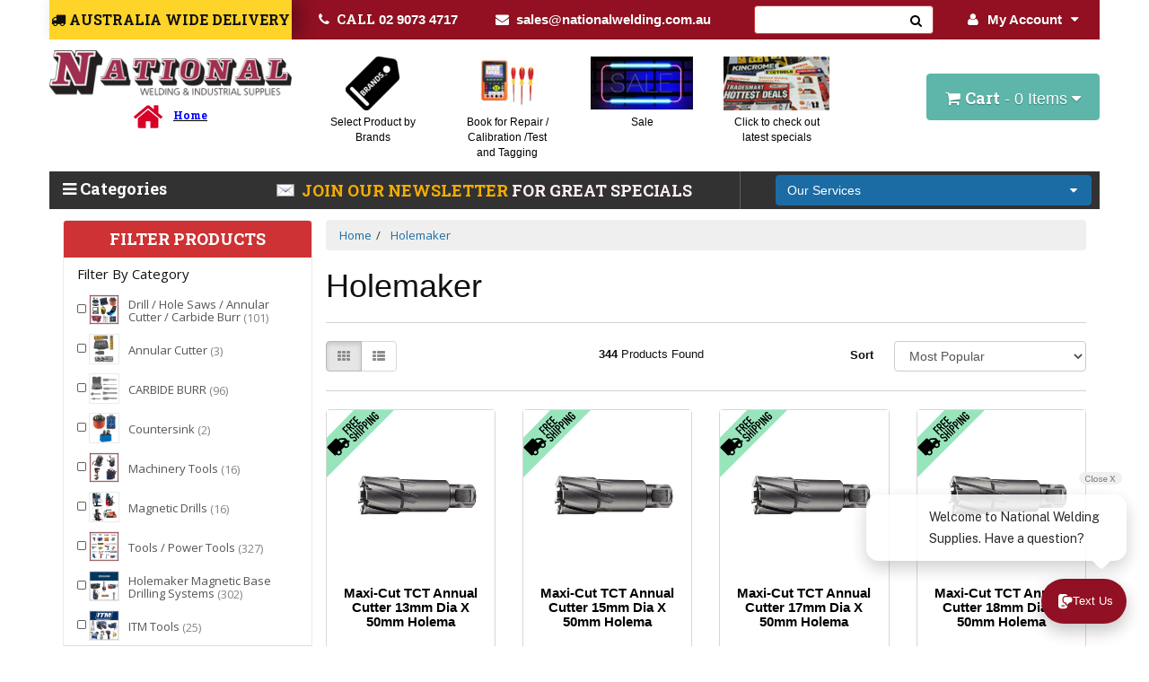

--- FILE ---
content_type: text/html; charset=utf-8
request_url: https://www.nationalwelding.com.au/brand/holemaker/
body_size: 95196
content:
<!DOCTYPE html>
<html lang="en">
<head>
<meta http-equiv="Content-Type" content="text/html; charset=utf-8"/>
<meta name="keywords" content="Holemaker"/>
<meta name="description" content="Holemaker - Holemaker"/>
<meta name="viewport" content="width=device-width, initial-scale=1.0"/>
<meta itemprop="currency" content="AUD">
<meta property="og:image" content="/assets/webshop/cms/12/8912.png?1731544573"/>
<meta property="og:title" content="Holemaker"/>
<meta property="og:site_name" content="National Welding and Industrial Supplies "/>

<title>Holemaker</title>
<link rel="canonical" href="/brand/holemaker/"/>
<link rel="shortcut icon" href="https://www.nationalwelding.com.au/assets/favicon_logo.png"/>
<link class="theme-selector" rel="stylesheet" type="text/css" href="/assets/themes/20251205/css/app.css?1768599970" media="all"/>
<link rel="stylesheet" type="text/css" href="/assets/themes/20251205/css/style.css?1768599970sgverf" media="all"/>
<link rel="stylesheet" type="text/css" href="/assets/themes/20251205/css/bl.css?1768599970"/>
<link rel="stylesheet" type="text/css" href="/assets/themes/20251205/plugins/fancybox/jquery.fancybox.css?1768599970"/>

<link href='https://fonts.googleapis.com/css?family=Roboto+Slab:300,700,100,400' rel='stylesheet' type='text/css'>
<link href='https://fonts.googleapis.com/css?family=Open+Sans:400,700,800,300' rel='stylesheet' type='text/css'>
<!--[if lte IE 8]>
	<script src="https://oss.maxcdn.com/libs/html5shiv/3.7.0/html5shiv.js"></script>
	<script src="https://oss.maxcdn.com/libs/respond.js/1.3.0/respond.min.js"></script>
<![endif]-->
<!-- Begin: Script 1 -->
<!-- Google Analytics -->
<script>
(function(i,s,o,g,r,a,m){i['GoogleAnalyticsObject']=r;i[r]=i[r]||function(){
(i[r].q=i[r].q||[]).push(arguments)},i[r].l=1*new Date();a=s.createElement(o),
m=s.getElementsByTagName(o)[0];a.async=1;a.src=g;m.parentNode.insertBefore(a,m)
})(window,document,'script','//www.google-analytics.com/analytics.js','ga');
ga('create', 'UA-57404561-5', 'auto');
</script>
<!-- End Google Analytics -->
<!-- End: Script 1 -->
<!-- Begin: Script 91 -->
<!-- End: Script 91 -->
<!-- Begin: Script 92 -->
<script async src="https://js.stripe.com/v3/"></script>
<!-- End: Script 92 -->
<!-- Begin: Script 101 -->
<!-- Global site tag (gtag.js) - Google Ads: 819110994 -->
<script async src="https://www.googletagmanager.com/gtag/js?id=AW-819110994"></script>
<script>
  window.dataLayer = window.dataLayer || [];
  function gtag(){dataLayer.push(arguments);}
  gtag('js', new Date());

  gtag('config', 'AW-819110994');
</script>


<!-- End: Script 101 -->
<!-- Begin: Script 110 -->
<!-- Google Tag Manager -->
<script>(function(w,d,s,l,i){w[l]=w[l]||[];w[l].push({'gtm.start':
new Date().getTime(),event:'gtm.js'});var f=d.getElementsByTagName(s)[0],
j=d.createElement(s),dl=l!='dataLayer'?'&l='+l:'';j.async=true;j.src=
'https://www.googletagmanager.com/gtm.js?id='+i+dl;f.parentNode.insertBefore(j,f);
})(window,document,'script','dataLayer','GTM-T4Q46K');</script>
<!-- End Google Tag Manager -->
<!-- End: Script 110 -->
<!-- Begin: Script 111 -->
<script type="application/ld+json">
{
"@context" : "http://schema.org",
"@type" : "LocalBusiness",
"name" : "National Welding and Industrial Supplies",
"url" : "https://www.nationalwelding.com.au",
"logo": "https://www.nationalwelding.com.au/assets/website_logo.png",
"image": "https://www.nationalwelding.com.au/assets/website_logo.png",
"priceRange": "10",
"address": {
"@type" : "PostalAddress",
"streetAddress": "1/55 Newton Rd, Wetherill Park",
"addressLocality": "Australia",
"addressRegion": "Sydney",
"postalCode": "NSW - 2164",
"telephone" : "+ 61 2 9604 5222"
},
"openingHours": [ "Mo-Fr 08:00-17:00", "Sa 8:00-12:00" ],
"hasmap" : "https://www.google.com/maps?ll=-33.849208,150.886054&z=17&t=m&hl=en-US&gl=AU&mapclient=embed&cid=2966539073083346895",
"sameAs" : [ "https://www.facebook.com/pages/National-Welding-Supplies-Pty-Ltd/180454628705719",
"https://twitter.com/Nationalwelding",
"https://www.pinterest.com/nationalweld/",
"https://www.linkedin.com/company/national-welding-supplies-pty-ltd?trk=top_nav_home",
"https://plus.google.com/+NationalWeldingSuppliesplWetherillPark",
"https://www.youtube.com/channel/UCuwpgkJAp6y3le7bTi_i05Q" ]
}
</script>
<!-- End: Script 111 -->
<!-- Begin: Script 113 -->
<meta name="google-site-verification" content="tUW_16nJDQ6XbvAzRY1abrEKnhXeOkeqzkPdEWfdRAg" />
<!-- End: Script 113 -->
<!-- Begin: Script 114 -->
<meta name="msvalidate.01" content="34328F7829E8FD56974363149DA0BB3F" />
<!-- End: Script 114 -->
<!-- Begin: Script 117 -->
<!-- Global site tag (gtag.js) - Google AdWords: 819110994 -->
<script async src="https://www.googletagmanager.com/gtag/js?id=AW-819110994"></script>
<script>
  window.dataLayer = window.dataLayer || [];
  function gtag(){dataLayer.push(arguments);}
  gtag('js', new Date());

  gtag('config', 'AW-819110994');
</script>


<script>
  gtag('config', 'AW-819110994/pOiUCMeyj4QBENLIyoYD', {
    'phone_conversion_number': '02 96045222'
  });
</script>



<!-- Google tag (gtag.js) -->
<script async src="https://www.googletagmanager.com/gtag/js?id=G-1DEGHL9B34"></script>
<script>
  window.dataLayer = window.dataLayer || [];
  function gtag(){dataLayer.push(arguments);}
  gtag('js', new Date());

  gtag('config', 'G-1DEGHL9B34');
</script>








<!-- End: Script 117 -->
<!-- Begin: Script 124 -->
<meta name='dmca-site-verification' content='cXFyNlpNelFuQy9wRUV3QkpDRm9nMk9lNGZ4Uy9hQU0rRGF1Y2NkbkVmaz01' />
<!-- End: Script 124 -->
<!-- Begin: Script 125 -->
<!-- Global site tag (gtag.js) - Google Analytics -->
<script async src="https://www.googletagmanager.com/gtag/js?id=G-1DEGHL9B34"></script>
<script>
  window.dataLayer = window.dataLayer || [];
  function gtag(){dataLayer.push(arguments);}
  gtag('js', new Date());
    gtag('config', 'G-1DEGHL9B34', {
      send_page_view: false
    });
</script>
<!-- End: Script 125 -->
<!-- Begin: Script 127 -->
<script async src="https://app.coax.com.au/widget/contact-widget-loader.js" data-domain="https://app.coax.com.au" data-identifier="1c71b2"></script>
<script async src="https://app.coax.com.au/widget/chat-widget-loader.js" data-domain="https://app.coax.com.au" data-key="Lqu1iPo" data-identifier="1c71b2"></script>
<script async src="https://trkcall.com/scripts/98042.js"></script>

<style>
#myBtn{
right: 150px !important;
}
</style>
<!-- End: Script 127 -->
<!-- Begin: Script 128 -->
<!-- TikTok Pixel Code Start -->
<script>
!function (w, d, t) {
  w.TiktokAnalyticsObject=t;var ttq=w[t]=w[t]||[];ttq.methods=["page","track","identify","instances","debug","on","off","once","ready","alias","group","enableCookie","disableCookie","holdConsent","revokeConsent","grantConsent"],ttq.setAndDefer=function(t,e){t[e]=function(){t.push([e].concat(Array.prototype.slice.call(arguments,0)))}};for(var i=0;i<ttq.methods.length;i++)ttq.setAndDefer(ttq,ttq.methods[i]);ttq.instance=function(t){for(
var e=ttq._i[t]||[],n=0;n<ttq.methods.length;n++)ttq.setAndDefer(e,ttq.methods[n]);return e},ttq.load=function(e,n){var r="https://analytics.tiktok.com/i18n/pixel/events.js",o=n&&n.partner;ttq._i=ttq._i||{},ttq._i[e]=[],ttq._i[e]._u=r,ttq._t=ttq._t||{},ttq._t[e]=+new Date,ttq._o=ttq._o||{},ttq._o[e]=n||{};n=document.createElement("script")
;n.type="text/javascript",n.async=!0,n.src=r+"?sdkid="+e+"&lib="+t;e=document.getElementsByTagName("script")[0];e.parentNode.insertBefore(n,e)};


  ttq.load('CS7F3GRC77UB15DAGQT0');
  ttq.page();
}(window, document, 'ttq');
</script>
<!-- TikTok Pixel Code End -->
<!-- End: Script 128 -->
<!-- Begin: Script 130 -->
<script type="text/javascript">
    (function(c,l,a,r,i,t,y){
        c[a]=c[a]||function(){(c[a].q=c[a].q||[]).push(arguments)};
        t=l.createElement(r);t.async=1;t.src="https://www.clarity.ms/tag/"+i;
        y=l.getElementsByTagName(r)[0];y.parentNode.insertBefore(t,y);
    })(window, document, "clarity", "script", "sawd788ry8");
</script>
<!-- End: Script 130 -->
<!-- Begin: Script 133 -->
<script type="text/javascript" src="https://smartarget.online/loader.js?u=4036b2cd5f4c70489d50ee7149496a71f6c250fd&source=neto_whatsapp"></script>
<!-- End: Script 133 -->
<!-- Begin: Script 134 -->
<script>
if (window.location.search.includes('preview=y')) {
  window.location.href = window.location.origin + window.location.pathname;
}
</script>

<!-- End: Script 134 -->

</head>

<body id="n_content" class="20251205 main">
<div id="mySidenav" class="sidenav">
  <a class="closebtn" onclick="closeNav()">&times;</a>
  <ul class="nav" id="side-menu">
  <li> <a data-toggle="collapse" data-parent="#side-menu" href="#side-menu-7177" class="collapsed side-drop">Welding Equipment Machines </a>
          <ul id="side-menu-7177" class="panel-collapse collapse collapse-menu">
              <li class="dropdown dropdown-hover"> <a href="https://www.nationalwelding.com.au/welding-equipment-machines/laser-welder-cutter-seam-cleaner-cleaner/">Laser Welder/Cutter/Seam cleaner/Cleaner</a>
          <ul class="dropdown-menu dropdown-menu-horizontal">
              <li class=""> <a href="https://www.nationalwelding.com.au/welding-equipment-machines/laser-welder-cutter-seam-cleaner-cleaner/laser-welders-reci/">Laser Welders Reci </a>
          
        </li><li class=""> <a href="https://www.nationalwelding.com.au/welding-equipment-machines/laser-welder-cutter-seam-cleaner-cleaner/national-laser/">National+ Laser </a>
          
        </li><li class=""> <a href="https://www.nationalwelding.com.au/welding-equipment-machines/laser-welder-cutter-seam-cleaner-cleaner/laser-welding-screen/">Laser Welding Screen</a>
          
        </li><li class=""> <a href="https://www.nationalwelding.com.au/welding-equipment-machines/laser-welder-cutter-seam-cleaner-cleaner/laser-safety/">Laser Safety </a>
          
        </li><li class=""> <a href="https://www.nationalwelding.com.au/laser-safety-glasses/">Laser Safety Glasses</a>
          
        </li><li class=""> <a href="https://www.nationalwelding.com.au/laser-safety-helmets/">Laser Safety Helmets</a>
          
        </li><li class=""> <a href="https://www.nationalwelding.com.au/laser-safety-barriers/">Laser Safety Barriers</a>
          
        </li><li class=""> <a href="https://www.nationalwelding.com.au/welding-equipment-machines/laser-welder-cutter-seam-cleaner-cleaner/laser-lenses/">Laser Lenses </a>
          
        </li>
            </ul>
        </li><li class="dropdown dropdown-hover"> <a href="https://www.nationalwelding.com.au/welding-equipment-machines/bossweld-machines/">Bossweld Machines</a>
          <ul class="dropdown-menu dropdown-menu-horizontal">
              <li class=""> <a href="https://www.nationalwelding.com.au/welding-equipment-machines/bossweld-machines/bossweld-plasma-cutters/~-7201">Bossweld Plasma Cutters</a>
          
        </li><li class=""> <a href="https://www.nationalwelding.com.au/welding-equipment-machines/bossweld-machines/bossweld-multi-process-welder/">BOSSWELD Multi Process Welder</a>
          
        </li><li class=""> <a href="https://www.nationalwelding.com.au/welding-equipment-machines/bossweld-machines/bossweld-mig-welders/">BOSSWELD MIG Welders</a>
          
        </li><li class=""> <a href="https://www.nationalwelding.com.au/welding-equipment-machines/bossweld-machines/bossweld-stick-welders/">BOSSWELD Stick Welders</a>
          
        </li><li class=""> <a href="https://www.nationalwelding.com.au/welding-equipment-machines/bossweld-machines/bossweld-tig-welders/">BOSSWELD TIG Welders</a>
          
        </li><li class=""> <a href="https://www.nationalwelding.com.au/welding-equipment-machines/bossweld-machines/bossweld-plasma-cutters/">BOSSWELD Plasma Cutters</a>
          
        </li>
            </ul>
        </li><li class="dropdown dropdown-hover"> <a href="https://www.nationalwelding.com.au/welding-equipment-machines/bt-welders/">BT Welders</a>
          <ul class="dropdown-menu dropdown-menu-horizontal">
              <li class=""> <a href="https://www.nationalwelding.com.au/welding-equipment-machines/bt-welders/bt-weld-ac-dc-tig-welders/">BT WELD  AC/DC TIG Welders</a>
          
        </li><li class=""> <a href="https://www.nationalwelding.com.au/welding-equipment-machines/bt-welders/bt-weld-mig-synergic-welders/">BT Weld MIG Synergic Welders </a>
          
        </li><li class=""> <a href="https://www.nationalwelding.com.au/welding-equipment-machines/bt-welders/bt-weld-arc-stick-welders/">BT Weld ARC / STICK welders </a>
          
        </li><li class=""> <a href="https://www.nationalwelding.com.au/welding-equipment-machines/bt-welders/bt-weld-plasma-cutters/">BT Weld Plasma Cutters </a>
          
        </li><li class=""> <a href="https://www.nationalwelding.com.au/welding-equipment-machines/bt-welders/bt-weld-pulse-mig-machines/">BT Weld Pulse MIG Machines </a>
          
        </li><li class=""> <a href="https://www.nationalwelding.com.au/welding-equipment-machines/bt-welders/bt-weld-multi-process-welders/">BT Weld Multi-Process welders</a>
          
        </li>
            </ul>
        </li><li class="dropdown dropdown-hover"> <a href="https://www.nationalwelding.com.au/welding-equipment-machines/easybeat-machines/">Easybeat Machines</a>
          <ul class="dropdown-menu dropdown-menu-horizontal">
              <li class=""> <a href="https://www.nationalwelding.com.au/welding-equipment-machines/easybeat-machines/battery-welders-copper-nickel-tab-spot-welder/">Battery Welders /COPPER,NICKEL TAB SPOT WELDER </a>
          
        </li><li class=""> <a href="https://www.nationalwelding.com.au/welding-equipment-machines/easybeat-machines/butt-welder-resistance/">Butt Welder Resistance</a>
          
        </li><li class=""> <a href="https://www.nationalwelding.com.au/welding-equipment-machines/easybeat-machines/dot-welder/">DOT WELDER</a>
          
        </li>
            </ul>
        </li><li class=""> <a href="https://www.nationalwelding.com.au/welding-equipment-machines/esab-machines/">ESAB Machines </a>
          
        </li><li class=""> <a href="https://www.nationalwelding.com.au/welding-equipment-machines/kemppi-machines/">Kemppi Machines</a>
          
        </li><li class="dropdown dropdown-hover"> <a href="https://www.nationalwelding.com.au/welding-equipment-machines/lincoln-machines/">Lincoln Machines</a>
          <ul class="dropdown-menu dropdown-menu-horizontal">
              <li class=""> <a href="https://www.nationalwelding.com.au/welding-equipment-machines/lincoln-machines/lincoln-plasma-cutters/">Lincoln Plasma Cutters</a>
          
        </li><li class=""> <a href="https://www.nationalwelding.com.au/welding-equipment-machines/lincoln-machines/lincoln-mig-welders/">LINCOLN MIG welders</a>
          
        </li><li class=""> <a href="https://www.nationalwelding.com.au/welding-equipment-machines/lincoln-machines/lincoln-tig-welders/">LINCOLN TIG Welders</a>
          
        </li><li class=""> <a href="https://www.nationalwelding.com.au/welding-equipment-machines/lincoln-machines/lincoln-stick-welders/">LINCOLN Stick Welders</a>
          
        </li><li class=""> <a href="https://www.nationalwelding.com.au/welding-equipment-machines/lincoln-machines/lincoln-multi-process-welders/">LINCOLN Multi-process welders</a>
          
        </li><li class=""> <a href="https://www.nationalwelding.com.au/welding-equipment-machines/lincoln-machines/lincoln-engine-driven-welders/">LINCOLN Engine Driven Welders</a>
          
        </li>
            </ul>
        </li><li class="dropdown dropdown-hover"> <a href="https://www.nationalwelding.com.au/welding-equipment-machines/miller-machines/">Miller Machines </a>
          <ul class="dropdown-menu dropdown-menu-horizontal">
              <li class=""> <a href="https://www.nationalwelding.com.au/welding-equipment-machines/miller-machines/miller-mig-industrial-miller/">MILLER MIG Industrial Miller</a>
          
        </li><li class=""> <a href="https://www.nationalwelding.com.au/welding-equipment-machines/miller-machines/miller-arc-tig-welders/">MILLER ARC & TIG Welders </a>
          
        </li><li class=""> <a href="https://www.nationalwelding.com.au/welding-equipment-machines/miller-machines/miller-engine-driven-welders/">MILLER Engine Driven Welders</a>
          
        </li><li class=""> <a href="https://www.nationalwelding.com.au/welding-equipment-machines/miller-machines/miller-multi-process-welders/">MILLER Multi Process Welders</a>
          
        </li><li class=""> <a href="https://www.nationalwelding.com.au/welding-equipment-machines/miller-machines/miller-wirefeeders/">MILLER Wirefeeders</a>
          
        </li><li class=""> <a href="https://www.nationalwelding.com.au/welding-equipment-machines/miller-machines/miller-ancillary/">MILLER Ancillary</a>
          
        </li>
            </ul>
        </li><li class=""> <a href="https://www.nationalwelding.com.au/pin-welder-insulation/">Pin Insulation Welder </a>
          
        </li><li class=""> <a href="https://www.nationalwelding.com.au/welding-equipment-machines/riland-machines/">Riland Machines </a>
          
        </li><li class="dropdown dropdown-hover"> <a href="https://www.nationalwelding.com.au/welding-equipment-machines/spot-welders/">Spot Welders </a>
          <ul class="dropdown-menu dropdown-menu-horizontal">
              <li class=""> <a href="https://www.nationalwelding.com.au/welding-equipment-machines/spot-welders/spot-welder-control-units/">Spot Welder Control Units</a>
          
        </li><li class=""> <a href="https://www.nationalwelding.com.au/welding-equipment-machines/spot-welders/seam-welders/">Seam Welders</a>
          
        </li><li class=""> <a href="https://www.nationalwelding.com.au/welding-equipment-machines/spot-welders/table-spot-welders-bench-spot-welders/">Table Spot Welders / Bench Spot Welders</a>
          
        </li><li class=""> <a href="https://www.nationalwelding.com.au/spot-welders-spot-tips-electrodes-other-accessorie/hand-held-spot-welders/">Hand Held Spot Welders</a>
          
        </li><li class=""> <a href="https://www.nationalwelding.com.au/welding-equipment-machines/spot-welders/pedestal-position-spot-welders/">Pedestal / Position Spot Welders</a>
          
        </li><li class=""> <a href="https://www.nationalwelding.com.au/welding-equipment-machines/spot-welders/spot-welder-tips-electrodes/">Spot Welder Tips &  Electrodes</a>
          
        </li><li class=""> <a href="https://www.nationalwelding.com.au/welding-equipment-machines/spot-welders/inverter-spot-welders/">Inverter Spot Welders</a>
          
        </li><li class=""> <a href="https://www.nationalwelding.com.au/welding-equipment-machines/spot-welders/special-application-welders/">Special Application Welders</a>
          
        </li><li class=""> <a href="https://www.nationalwelding.com.au/welding-equipment-machines/spot-welders/suspended-spot-welders/">Suspended Spot Welders</a>
          
        </li><li class=""> <a href="https://www.nationalwelding.com.au/welding-equipment-machines/spot-welders/single-side-pin-keg-welder/">Single side,pin, keg,welder</a>
          
        </li><li class=""> <a href="https://www.nationalwelding.com.au/welding-equipment-machines/spot-welders/nut-welder/">Nut Welder</a>
          
        </li>
            </ul>
        </li><li class="dropdown dropdown-hover"> <a href="https://www.nationalwelding.com.au/welding-equipment-machines/stud-welders-studs-chucks-stud-guns/">Stud Welders / Studs / Chucks / Stud Guns </a>
          <ul class="dropdown-menu dropdown-menu-horizontal">
              <li class=""> <a href="https://www.nationalwelding.com.au/welding-equipment-machines/stud-welders-studs-chucks-stud-guns/stud-welders/">Stud Welders </a>
          
        </li><li class=""> <a href="https://www.nationalwelding.com.au/welding-equipment-machines/stud-welders-studs-chucks-stud-guns/weld-stud-use-with-stud-welders/">WELD STUD use with Stud Welders</a>
          
        </li><li class=""> <a href="https://www.nationalwelding.com.au/welding-equipment-machines/stud-welders-studs-chucks-stud-guns/stud-guns/">Stud Guns </a>
          
        </li><li class=""> <a href="https://www.nationalwelding.com.au/welding-equipment-machines/stud-welders-studs-chucks-stud-guns/chucks-for-stud-welders/">Chucks For Stud Welders</a>
          
        </li>
            </ul>
        </li><li class="dropdown dropdown-hover"> <a href="https://www.nationalwelding.com.au/welding-equipment-machines/steel-vision-machines/">Steel Vision Machines</a>
          <ul class="dropdown-menu dropdown-menu-horizontal">
              <li class=""> <a href="https://www.nationalwelding.com.au/welding-equipment-machines/steel-vision-machines/steel-vision-tools-plasma-cutter/">Steel Vision Tools Plasma Cutter</a>
          
        </li>
            </ul>
        </li><li class=""> <a href="https://www.nationalwelding.com.au/welding-equipment-machines/thermacut-extrafire-plasma-cutters/">Thermacut Extrafire Plasma Cutters</a>
          
        </li><li class="dropdown dropdown-hover"> <a href="https://www.nationalwelding.com.au/welding-equipment-machines/unimig-machines/">Unimig Machines</a>
          <ul class="dropdown-menu dropdown-menu-horizontal">
              <li class=""> <a href="https://www.nationalwelding.com.au/welding-equipment-machines/unimig-machines/unimig-multi-process-welders/">UNIMIG Multi-Process Welders </a>
          
        </li><li class=""> <a href="https://www.nationalwelding.com.au/welding-equipment-machines/unimig-machines/unimig-plasma-cutters/">UNIMIG Plasma Cutters</a>
          
        </li><li class=""> <a href="https://www.nationalwelding.com.au/welding-equipment-machines/unimig-machines/unimig-cnc-tables/">UNIMIG CNC Tables</a>
          
        </li><li class=""> <a href="https://www.nationalwelding.com.au/welding-equipment-machines/unimig-machines/unimig-mig-gmaw-welders/">UNIMIG MIG (GMAW) Welders </a>
          
        </li><li class=""> <a href="https://www.nationalwelding.com.au/welding-equipment-machines/unimig-machines/unimig-tig-gtaw-welders/">UNIMIG TIG (GTAW) Welders</a>
          
        </li><li class=""> <a href="https://www.nationalwelding.com.au/welding-equipment-machines/unimig-machines/unimig-air-compressor/">UNIMIG Air Compressor</a>
          
        </li><li class=""> <a href="https://www.nationalwelding.com.au/welding-equipment-machines/unimig-machines/unimig-mma-stick-welders/">UNIMIG MMA (STICK) Welders</a>
          
        </li><li class=""> <a href="https://www.nationalwelding.com.au/welding-equipment-machines/unimig-machines/unimig-pulse-mig-welders/">UNIMIG Pulse MIG Welders </a>
          
        </li><li class=""> <a href="https://www.nationalwelding.com.au/welding-equipment-machines/unimig-machines/unimig-trolleys/">UNIMIG Trolleys</a>
          
        </li>
            </ul>
        </li><li class="dropdown dropdown-hover"> <a href="https://www.nationalwelding.com.au/welding-equipment-machines/weldclass-machines/">Weldclass Machines</a>
          <ul class="dropdown-menu dropdown-menu-horizontal">
              <li class=""> <a href="https://www.nationalwelding.com.au/welding-equipment-machines/weldclass-machines/weldclass-mig-multi-function-machines/">WELDCLASS MIG & Multi Function Machines</a>
          
        </li><li class=""> <a href="https://www.nationalwelding.com.au/welding-equipment-machines/weldclass-machines/weldclass-stick-tig-welders/">WELDCLASS STICK & TIG Welders</a>
          
        </li><li class=""> <a href="https://www.nationalwelding.com.au/welding-equipment-machines/weldclass-machines/weldclass-plasma-cutters/">WELDCLASS Plasma Cutters</a>
          
        </li>
            </ul>
        </li><li class="dropdown dropdown-hover"> <a href="https://www.nationalwelding.com.au/welding-equipment-machines/wia-machines/">WIA Machines </a>
          <ul class="dropdown-menu dropdown-menu-horizontal">
              <li class=""> <a href="https://www.nationalwelding.com.au/welding-equipment-machines/wia-machines/wia-plasma-cutter/~-7343">WIA Plasma Cutter </a>
          
        </li><li class=""> <a href="https://www.nationalwelding.com.au/welding-equipment-machines/wia-machines/wia-mig-light-industrial/">WIA MIG Light Industrial </a>
          
        </li><li class=""> <a href="https://www.nationalwelding.com.au/welding-equipment-machines/wia-machines/wia-arc-tig-welders/">WIA ARC & TIG Welders</a>
          
        </li><li class=""> <a href="https://www.nationalwelding.com.au/welding-equipment-machines/wia-machines/wia-multi-process-welders/">WIA Multi Process Welders</a>
          
        </li><li class=""> <a href="https://www.nationalwelding.com.au/welding-equipment-machines/wia-machines/wia-plasma-cutter/">WIA Plasma Cutter</a>
          
        </li>
            </ul>
        </li><li class=""> <a href="https://www.nationalwelding.com.au/welding-equipment-machines/weld-cleaning-machine/">Weld Cleaning Machine</a>
          
        </li><li class=""> <a href="https://www.nationalwelding.com.au/welding-equipment-machines/duralloy-machines/">Duralloy Machines</a>
          
        </li><li class=""> <a href="https://www.nationalwelding.com.au/welding-equipment.-machines/robot-welding-systems/">Robot Welding Systems</a>
          
        </li><li class=""> <a href="https://www.nationalwelding.com.au/welding-equipment-machines/trolley/">Trolley</a>
          
        </li><li class=""> <a href="https://www.nationalwelding.com.au/welding-equipment-machines/foot-controls-remote-controls/">Foot Controls/Remote Controls </a>
          
        </li><li class="dropdown dropdown-hover"> <a href="https://www.nationalwelding.com.au/welding-equipment-machines/fume-extraction-fans-units/">Fume Extraction Fans Units</a>
          <ul class="dropdown-menu dropdown-menu-horizontal">
              <li class=""> <a href="https://www.nationalwelding.com.au/welding-equipment-machines/fume-extraction-fans-units/lincoln-electric-fume-extraction-units/">Lincoln Electric   Fume Extraction Units</a>
          
        </li><li class=""> <a href="https://www.nationalwelding.com.au/welding-equipment-machines/fume-extraction-fans-units/itm-fume-extraction-units/">ITM Fume Extraction Units</a>
          
        </li><li class=""> <a href="https://www.nationalwelding.com.au/welding-equipment-machines/fume-extraction-fans-units/allclear-weldclass-fume-extraction-units/">Allclear / Weldclass Fume Extraction Units</a>
          
        </li><li class=""> <a href="https://www.nationalwelding.com.au/welding-equipment-machines/fume-extraction-fans-units/binzel-fume-extraction-units/">Binzel    Fume Extraction Units</a>
          
        </li><li class=""> <a href="https://www.nationalwelding.com.au/welding-equipment-machines/fume-extraction-fans-units/unimig-fume-extraction-units/">Unimig     Fume Extraction Units</a>
          
        </li><li class=""> <a href="https://www.nationalwelding.com.au/welding-equipment-machines/fume-extraction-fans-units/kemper-fume-extractor/">Kemper Fume Extractor </a>
          
        </li><li class=""> <a href="https://www.nationalwelding.com.au/welding-equipment-machines/fume-extraction-fans-units/bomaksan-nederman-aws-fume-extraction-units/">Bomaksan / Nederman / AWS Fume Extraction units</a>
          
        </li><li class=""> <a href="https://www.nationalwelding.com.au/welding-equipment-machines/fume-extraction-fans-units/fanmaster-fume-extraction-units/">Fanmaster Fume Extraction Units</a>
          
        </li><li class=""> <a href="https://www.nationalwelding.com.au/welding-equipment-machines/fume-extraction-fans-units/translas-fume-extraction-units/">Translas Fume Extraction Units</a>
          
        </li><li class=""> <a href="https://www.nationalwelding.com.au/keller-fume-extraction-units/">Keller Fume Extraction Units</a>
          
        </li><li class=""> <a href="https://www.nationalwelding.com.au/bt-fume-extraction-units/">BT Fume Extraction Units</a>
          
        </li>
            </ul>
        </li><li class=""> <a href="https://www.nationalwelding.com.au/welding-equipment-machines/water-coolers-chillers-coolant/">Water Coolers / Chillers/coolant</a>
          
        </li><li class="dropdown dropdown-hover"> <a href="https://www.nationalwelding.com.au/welding-equipment-machines/rotators-positioners-torch-holders/">Rotators  Positioners Torch Holders</a>
          <ul class="dropdown-menu dropdown-menu-horizontal">
              <li class=""> <a href="https://www.nationalwelding.com.au/welding-equipment-machines/rotators-positioners-torch-holders/torch-holders/">Torch Holders</a>
          
        </li><li class=""> <a href="https://www.nationalwelding.com.au/welding-equipment-machines/rotators-positioners-torch-holders/welding-positioners/">Welding Positioners</a>
          
        </li><li class=""> <a href="https://www.nationalwelding.com.au/welding-equipment-machines/rotators-positioners-torch-holders/welding-rotators/">Welding Rotators</a>
          
        </li>
            </ul>
        </li><li class=""> <a href="https://www.nationalwelding.com.au/welding-equipment-machines/tungsten-grinders/">Tungsten Grinders</a>
          
        </li><li class=""> <a href="https://www.nationalwelding.com.au/welding-equipment-machines/electrode-ovens/">Electrode Ovens</a>
          
        </li><li class="dropdown dropdown-hover"> <a href="https://www.nationalwelding.com.au/welding-equipment-machines/cnc-laser-plasma/">CNC Laser / Plasma </a>
          <ul class="dropdown-menu dropdown-menu-horizontal">
              <li class=""> <a href="https://www.nationalwelding.com.au/welding-equipment-machines/cnc-laser-plasma/cnc-plasma/">CNC Plasma </a>
          
        </li><li class=""> <a href="https://www.nationalwelding.com.au/welding-equipment-machines/cnc-laser-plasma/cnc-laser/">CNC Laser </a>
          
        </li><li class=""> <a href="https://www.nationalwelding.com.au/welding-equipment-machines/cnc-laser-plasma/cnc-router/">CNC Router </a>
          
        </li>
            </ul>
        </li><li class=""> <a href="https://www.nationalwelding.com.au/welding-equipment-machines/welding-carriages-automation/">Welding Carriages / Automation</a>
          
        </li><li class=""> <a href="https://www.nationalwelding.com.au/welding-equipment-machines/thermocouple-welding-machines/">Thermocouple Welding Machines</a>
          
        </li><li class=""> <a href="https://www.nationalwelding.com.au/welding-equipment-machines/plastic-welding/">Plastic Welding</a>
          
        </li><li class=""> <a href="https://www.nationalwelding.com.au/induction-welders/">Induction Welders</a>
          
        </li><li class="dropdown dropdown-hover"> <a href="https://www.nationalwelding.com.au/welding-equipment.-machines/welding-table-bench/">Welding Table  Bench</a>
          <ul class="dropdown-menu dropdown-menu-horizontal">
              <li class=""> <a href="https://www.nationalwelding.com.au/welding-equipment-machines/welding-table-bench/welding-table-accessories/">Welding TAble Accessories</a>
          
        </li><li class=""> <a href="https://www.nationalwelding.com.au/welding-equipment-machines/welding-table-bench/welding-table/">Welding Table</a>
          
        </li>
            </ul>
        </li><li class="dropdown dropdown-hover"> <a href="https://www.nationalwelding.com.au/welding-equipment-machines/pipe-welding/">Pipe welding                                       </a>
          <ul class="dropdown-menu dropdown-menu-horizontal">
              <li class=""> <a href="https://www.nationalwelding.com.au/pipe-alignment-and-clamping-tools/">Pipe Alignment and Clamping Tools</a>
          
        </li><li class=""> <a href="https://www.nationalwelding.com.au/pipe-stands-and-jacks/">Pipe Stands and Jacks</a>
          
        </li>
            </ul>
        </li>
            </ul>
        </li><li> <a data-toggle="collapse" data-parent="#side-menu" href="#side-menu-945" class="collapsed side-drop">Welding Accessories & Spare Parts  </a>
          <ul id="side-menu-945" class="panel-collapse collapse collapse-menu">
              <li class="dropdown dropdown-hover"> <a href="https://www.nationalwelding.com.au/welding-accessories-spare-parts/feed-rollers-drive-gears/">Feed Rollers / Drive Gears </a>
          <ul class="dropdown-menu dropdown-menu-horizontal">
              <li class=""> <a href="https://www.nationalwelding.com.au/welding-accessories-spare-parts/feed-rollers-drive-gears/miller-feed-rollers/">Miller Feed Rollers </a>
          
        </li><li class=""> <a href="https://www.nationalwelding.com.au/welding-accessories-spare-parts/feed-rollers-drive-gears/kemppi-boc-feed-rollers/">Kemppi & BOC Feed Rollers</a>
          
        </li><li class=""> <a href="https://www.nationalwelding.com.au/welding-accessories-spare-parts/feed-rollers-drive-gears/unimig-feed-rollers/">Unimig Feed Rollers </a>
          
        </li><li class=""> <a href="https://www.nationalwelding.com.au/welding-accessories-spare-parts/feed-rollers-drive-gears/lincoln-feed-rollers/">Lincoln Feed Rollers </a>
          
        </li><li class=""> <a href="https://www.nationalwelding.com.au/welding-accessories-spare-parts/feed-rollers-drive-gears/wia-feed-rollers/">WIA Feed Rollers </a>
          
        </li><li class=""> <a href="https://www.nationalwelding.com.au/welding-accessories-spare-parts/feed-rollers-drive-gears/bossweld-feed-rollers/">Bossweld Feed Rollers</a>
          
        </li>
            </ul>
        </li><li class=""> <a href="https://www.nationalwelding.com.au/welding-accessories-spare-parts/engineers-chalk-pencils/">Engineers Chalk / Pencils </a>
          
        </li><li class=""> <a href="https://www.nationalwelding.com.au/welding-accessories-spare-parts/welders-aids-tools/">Welders Aids Tools</a>
          
        </li><li class=""> <a href="https://www.nationalwelding.com.au/welding-accessories-spare-parts/electrode-holders/">Electrode Holders</a>
          
        </li><li class=""> <a href="https://www.nationalwelding.com.au/welding-accessories-spare-parts/chipping-hammers/">Chipping Hammers</a>
          
        </li><li class=""> <a href="https://www.nationalwelding.com.au/welding-accessories-spare-parts/welding-cables/">Welding Cables</a>
          
        </li><li class=""> <a href="https://www.nationalwelding.com.au/welding-accessories-spare-parts/earth-ground-clamps/">Earth/Ground Clamps</a>
          
        </li><li class=""> <a href="https://www.nationalwelding.com.au/welding-accessories-spare-parts/cable-connectors/">Cable Connectors</a>
          
        </li><li class=""> <a href="https://www.nationalwelding.com.au/welding-accessories-spare-parts/welding-leads-sets/">Welding Leads Sets</a>
          
        </li><li class=""> <a href="https://www.nationalwelding.com.au/welding-accessories-spare-parts/balancers/">Balancers</a>
          
        </li><li class=""> <a href="https://www.nationalwelding.com.au/welding-accessories-spare-parts/gas-solenoids/">Gas Solenoids</a>
          
        </li><li class=""> <a href="https://www.nationalwelding.com.au/welding-accessories-spare-parts/tip-cleaners/">Tip Cleaners</a>
          
        </li><li class=""> <a href="https://www.nationalwelding.com.au/welding-accessories-spare-parts/marking/">Marking</a>
          
        </li><li class="dropdown dropdown-hover"> <a href="https://www.nationalwelding.com.au/welding-accessories-spare-parts/pipe-welding-tools/">Pipe Welding Tools </a>
          <ul class="dropdown-menu dropdown-menu-horizontal">
              <li class=""> <a href="https://www.nationalwelding.com.au/welding-accessories-spare-parts/pipe-welding-tools/pipe-wraps/">Pipe Wraps </a>
          
        </li><li class=""> <a href="https://www.nationalwelding.com.au/welding-accessories-spare-parts/pipe-welding-tools/pipe-stands-and-jacks/">Pipe Stands and Jacks </a>
          
        </li><li class=""> <a href="https://www.nationalwelding.com.au/welding-accessories-spare-parts/pipe-welding-tools/pipe-tack-clamps/">Pipe Tack Clamps </a>
          
        </li><li class=""> <a href="https://www.nationalwelding.com.au/welding-accessories-spare-parts/pipe-welding-tools/magnetic-centering-tools/">Magnetic Centering Tools</a>
          
        </li><li class=""> <a href="https://www.nationalwelding.com.au/welding-accessories-spare-parts/pipe-welding-tools/pipe-clamps/">Pipe Clamps</a>
          
        </li><li class=""> <a href="https://www.nationalwelding.com.au/flange-alignment-tool/">Flange alignment tool</a>
          
        </li>
            </ul>
        </li><li class=""> <a href="https://www.nationalwelding.com.au/welding-accessories-spare-parts/leather-cover-for-mig-tig-torch-plasma/">LEATHER COVER For MIG / TIG / Torch / PLASMA </a>
          
        </li><li class=""> <a href="https://www.nationalwelding.com.au/welding-accessories-spare-parts/spool-hubs/">Spool Hubs </a>
          
        </li><li class=""> <a href="https://www.nationalwelding.com.au/welding-accessories-spare-parts/interconnection-cable/">Interconnection Cable</a>
          
        </li><li class=""> <a href="https://www.nationalwelding.com.au/welding-accessories-spare-parts/purge-gas-retaining-tape-for-clean-contaminant-fre/">Purge Gas Retaining Tape for Clean Contaminant-Free Welding / Ceramic Backing Bar</a>
          
        </li><li class=""> <a href="https://www.nationalwelding.com.au/welding-accessories-spare-parts/welding-inspection-gauges/">Welding inspection Gauges</a>
          
        </li><li class=""> <a href="https://www.nationalwelding.com.au/flange-alignment-tools/">Flange alignment tools</a>
          
        </li>
            </ul>
        </li><li> <a data-toggle="collapse" data-parent="#side-menu" href="#side-menu-7178" class="collapsed side-drop">Welding Consumables </a>
          <ul id="side-menu-7178" class="panel-collapse collapse collapse-menu">
              <li class="dropdown dropdown-hover"> <a href="https://www.nationalwelding.com.au/welding-consumables/mig-wires/">MIG Wires</a>
          <ul class="dropdown-menu dropdown-menu-horizontal">
              <li class=""> <a href="https://www.nationalwelding.com.au/welding-consumables/mig-wires/copper-copper-alloy-bronze-mig-wires-aws-a5.7-ercu/">Copper & Copper Alloy Bronze MIG Wires AWS A5.7  ERCuAl-A2  ERCu</a>
          
        </li><li class=""> <a href="https://www.nationalwelding.com.au/welding-consumables/mig-wires/nickel-alloy-mig-wires/">Nickel Alloy MIG Wires</a>
          
        </li><li class=""> <a href="https://www.nationalwelding.com.au/welding-consumables/mig-wires/aluminium-alloy-mig-wires-er4043-er5183-er5356/">Aluminium Alloy MIG Wires ER4043, ER5183, ER5356</a>
          
        </li><li class=""> <a href="https://www.nationalwelding.com.au/welding-consumables/mig-wires/silicon-bronze-mig-wires-er-cusi-a/">Silicon Bronze MIG Wires ER CuSi-A</a>
          
        </li><li class=""> <a href="https://www.nationalwelding.com.au/welding-consumables/mig-wires/steel-mig-wires/">Steel MIG Wires</a>
          
        </li><li class=""> <a href="https://www.nationalwelding.com.au/welding-consumables/mig-wires/stainless-steel-mig-wires/">Stainless Steel MIG Wires</a>
          
        </li><li class=""> <a href="https://www.nationalwelding.com.au/welding-consumables/mig-wires/bisalloy-steel-plate-bizalloy-or-more-correctly-bi/">Bisalloy Steel Plate/“Bizalloy” (or more correctly Bisalloy)</a>
          
        </li>
            </ul>
        </li><li class="dropdown dropdown-hover"> <a href="https://www.nationalwelding.com.au/welding-consumables/tig-gas-filler-rods/">TIG & Gas Filler Rods </a>
          <ul class="dropdown-menu dropdown-menu-horizontal">
              <li class=""> <a href="https://www.nationalwelding.com.au/welding-consumables/tig-gas-filler-rods/aluminium-tig-filler-rods/">Aluminium TIG Filler Rods</a>
          
        </li><li class=""> <a href="https://www.nationalwelding.com.au/welding-consumables/tig-gas-filler-rods/galvanising-bars/">Galvanising Bars</a>
          
        </li><li class=""> <a href="https://www.nationalwelding.com.au/welding-consumables/tig-gas-filler-rods/manganese-bronze/">Manganese Bronze</a>
          
        </li><li class=""> <a href="https://www.nationalwelding.com.au/welding-consumables/tig-gas-filler-rods/nickel-bronze/">Nickel Bronze</a>
          
        </li><li class=""> <a href="https://www.nationalwelding.com.au/welding-consumables/tig-gas-filler-rods/sealcore-low-temperature-aluminum-tig-0r-solder-ro/">SealCore low temperature Aluminum Tig 0r solder Rod 3.2 mm Dia</a>
          
        </li><li class=""> <a href="https://www.nationalwelding.com.au/welding-consumables/tig-gas-filler-rods/silicon-bronze-tig-solder/">Silicon Bronze Tig/solder </a>
          
        </li><li class=""> <a href="https://www.nationalwelding.com.au/welding-consumables/tig-gas-filler-rods/silver-brazing-alloys/">Silver Brazing Alloys</a>
          
        </li><li class=""> <a href="https://www.nationalwelding.com.au/welding-consumables/tig-gas-filler-rods/soft-solder/">Soft Solder</a>
          
        </li><li class=""> <a href="https://www.nationalwelding.com.au/welding-consumables/tig-gas-filler-rods/stainless-steel-tig-rod/">Stainless Steel TIG Rod</a>
          
        </li><li class=""> <a href="https://www.nationalwelding.com.au/welding-consumables/tig-gas-filler-rods/steel-black-mild-steel/">Steel / Black Mild Steel</a>
          
        </li><li class=""> <a href="https://www.nationalwelding.com.au/welding-consumables/tig-gas-filler-rods/tobin-bronze/">Tobin Bronze</a>
          
        </li><li class=""> <a href="https://www.nationalwelding.com.au/welding-consumables/tig-gas-filler-rods/chrome-molybdenum/">Chrome Molybdenum</a>
          
        </li><li class=""> <a href="https://www.nationalwelding.com.au/welding-consumables/tig-gas-filler-rods/nickel-alloy/">Nickel Alloy</a>
          
        </li><li class=""> <a href="https://www.nationalwelding.com.au/welding-consumables/tig-gas-filler-rods/die-steel/">Die Steel</a>
          
        </li><li class=""> <a href="https://www.nationalwelding.com.au/welding-consumables/tig-gas-filler-rods/de-oxidised-copper/">De-Oxidised Copper </a>
          
        </li><li class=""> <a href="https://www.nationalwelding.com.au/welding-consumables/tig-gas-filler-rods/aluminium-bronze-filler-rods/">Aluminium Bronze Filler Rods</a>
          
        </li><li class=""> <a href="https://www.nationalwelding.com.au/welding-consumables/tig-gas-filler-rods/phosphor-bronze/">Phosphor Bronze</a>
          
        </li><li class=""> <a href="https://www.nationalwelding.com.au/rod-guard-canisters/">ROD GUARD CANISTERS</a>
          
        </li><li class=""> <a href="https://www.nationalwelding.com.au/welding-consumables/tig-gas-filler-rods/aluminium-brazing-rods/">Aluminium Brazing Rods </a>
          
        </li>
            </ul>
        </li><li class="dropdown dropdown-hover"> <a href="https://www.nationalwelding.com.au/welding-consumables/tungsten-electrodes/">Tungsten Electrodes </a>
          <ul class="dropdown-menu dropdown-menu-horizontal">
              <li class=""> <a href="https://www.nationalwelding.com.au/welding-consumables/tungsten-electrodes/ceriated-tungsten-electrodes/">Ceriated Tungsten Electrodes</a>
          
        </li><li class=""> <a href="https://www.nationalwelding.com.au/welding-consumables/tungsten-electrodes/e3-tungsten-electrodes-3-rare-earth/">E3 Tungsten Electrodes 3% Rare Earth</a>
          
        </li><li class=""> <a href="https://www.nationalwelding.com.au/welding-consumables/tungsten-electrodes/lanthanated-gold-blue-tungsten-electrodes/">Lanthanated / Gold / Blue Tungsten Electrodes</a>
          
        </li><li class=""> <a href="https://www.nationalwelding.com.au/welding-consumables/tungsten-electrodes/multi-pack-tungsten-electrodes/">Multi Pack Tungsten Electrodes</a>
          
        </li><li class=""> <a href="https://www.nationalwelding.com.au/welding-consumables/tungsten-electrodes/thoriated-tungsten-electrodes/">Thoriated Tungsten Electrodes</a>
          
        </li><li class=""> <a href="https://www.nationalwelding.com.au/welding-consumables/tungsten-electrodes/zirconiated-tungsten-electrodes/">Zirconiated Tungsten Electrodes</a>
          
        </li><li class=""> <a href="https://www.nationalwelding.com.au/welding-consumables/tungsten-electrodes/tig-rod-wire-feeder/">Tig Rod / Wire  Feeder </a>
          
        </li><li class=""> <a href="https://www.nationalwelding.com.au/welding-consumables/tungsten-electrodes/tungsten-sharpeners/">Tungsten Sharpeners </a>
          
        </li><li class=""> <a href="https://www.nationalwelding.com.au/welding-consumables/tungsten-electrodes/tungsten-canisters/">Tungsten Canisters </a>
          
        </li><li class=""> <a href="https://www.nationalwelding.com.au/welding-consumables/tungsten-electrodes/wp2-green-tungsten-electrodes-witstar/">WP2 Green Tungsten Electrodes WITSTAR® </a>
          
        </li>
            </ul>
        </li><li class="dropdown dropdown-hover"> <a href="https://www.nationalwelding.com.au/welding-consumables/electrodes-welding-rods-arc-mma-stick/">Electrodes (Welding Rods) ARC / MMA / Stick</a>
          <ul class="dropdown-menu dropdown-menu-horizontal">
              <li class=""> <a href="https://www.nationalwelding.com.au/electrodes-arc-mma-stick/general-purpose-electrodes">General Purpose Welding Rods E6012 , E6013 </a>
          
        </li><li class=""> <a href="https://www.nationalwelding.com.au/welding-consumables/electrodes-welding-rods-arc-mma-stick/hydrogen-controlled-welding-rods-e7016-e7018/">Hydrogen Controlled Welding Rods E7016,E7018 </a>
          
        </li><li class=""> <a href="https://www.nationalwelding.com.au/welding-consumables/electrodes-welding-rods-arc-mma-stick/cast-iron-welding-rods-ni-55-ni-98-ni-99/">Cast Iron Welding Rods Ni 55, Ni 98 , Ni 99 </a>
          
        </li><li class=""> <a href="https://www.nationalwelding.com.au/welding-consumables/electrodes-welding-rods-arc-mma-stick/dissimilar-metals-steel-welding-rods-e312-16/">Dissimilar Metals Steel Welding Rods E312-16 </a>
          
        </li><li class=""> <a href="https://www.nationalwelding.com.au/welding-consumables/electrodes-welding-rods-arc-mma-stick/aluminium-welding-rods-4043/">Aluminium Welding Rods 4043 </a>
          
        </li><li class=""> <a href="https://www.nationalwelding.com.au/welding-consumables/electrodes-welding-rods-arc-mma-stick/stainless-steel-mig-wires-er308-er309-er316-lsi-er/">Stainless Steel MIG Wires ER308, ER309,ER316 Lsi ER2209</a>
          
        </li><li class=""> <a href="https://www.nationalwelding.com.au/welding-consumables/electrodes-welding-rods-arc-mma-stick/hard-facing-solid-welding-rods-h350-h600-700-43/">Hard Facing Solid Welding Rods H350,H600,700,43 </a>
          
        </li><li class=""> <a href="https://www.nationalwelding.com.au/welding-consumables/electrodes-welding-rods-arc-mma-stick/iron-powder-welding-rods-e7014-e7024/">Iron Powder Welding Rods E7014 , E7024 </a>
          
        </li><li class=""> <a href="https://www.nationalwelding.com.au/welding-consumables/electrodes-welding-rods-arc-mma-stick/cellulose-rods-e6010-e6011-e7010-e8010/">Cellulose Rods E6010 , E6011 , E7010 , E8010 </a>
          
        </li><li class=""> <a href="https://www.nationalwelding.com.au/welding-consumables/electrodes-welding-rods-arc-mma-stick/low-alloy-welding-rods-e8015-e8018-e9018/">Low Alloy Welding Rods E8015, E8018 , E9018 </a>
          
        </li><li class=""> <a href="https://www.nationalwelding.com.au/welding-consumables/electrodes-welding-rods-arc-mma-stick/welding-rod-guard-canister-hotbox/">Welding Rod Guard Canister & Hotbox</a>
          
        </li>
            </ul>
        </li><li class=""> <a href="https://www.nationalwelding.com.au/welding-consumables/gouging-hot-rod/">Gouging & Hot Rod </a>
          
        </li>
            </ul>
        </li><li> <a data-toggle="collapse" data-parent="#side-menu" href="#side-menu-7179" class="collapsed side-drop">Welding Guns, Torches & Consumables </a>
          <ul id="side-menu-7179" class="panel-collapse collapse collapse-menu">
              <li class="dropdown dropdown-hover"> <a href="https://www.nationalwelding.com.au/welding-guns-torches-consumables/plasma-cutting-torches-parts/">Plasma Cutting Torches & Parts</a>
          <ul class="dropdown-menu dropdown-menu-horizontal">
              <li class=""> <a href="https://www.nationalwelding.com.au/welding-guns-torches-consumables/plasma-cutting-torches-parts/autogen-ritter-torches/">Autogen Ritter Torches</a>
          
        </li><li class=""> <a href="https://www.nationalwelding.com.au/welding-guns-torches-consumables/plasma-cutting-torches-parts/binzel-style/">Binzel Style</a>
          
        </li><li class=""> <a href="https://www.nationalwelding.com.au/welding-guns-torches-consumables/plasma-cutting-torches-parts/cebora-style/">Cebora Style</a>
          
        </li><li class=""> <a href="https://www.nationalwelding.com.au/welding-guns-torches-consumables/plasma-cutting-torches-parts/lincoln-plasma-parts/">Lincoln Plasma Parts </a>
          
        </li><li class=""> <a href="https://www.nationalwelding.com.au/welding-guns-torches-consumables/plasma-cutting-torches-parts/thermacut-hypertherm-consumable/">THERMACUT Hypertherm Consumable</a>
          
        </li><li class=""> <a href="https://www.nationalwelding.com.au/welding-guns-torches-consumables/plasma-cutting-torches-parts/air-filters-plasma/">Air Filters Plasma</a>
          
        </li><li class=""> <a href="https://www.nationalwelding.com.au/welding-guns-torches-consumables/plasma-cutting-torches-parts/trafimet-bossweld-cigweld-unimig-plasma-torches/">Trafimet (Bossweld , Cigweld & Unimig) Plasma Torches</a>
          
        </li><li class=""> <a href="https://www.nationalwelding.com.au/welding-guns-torches-consumables/plasma-cutting-torches-parts/plasma-cutting-guides/">Plasma Cutting Guides</a>
          
        </li><li class=""> <a href="https://www.nationalwelding.com.au/welding-guns-torches-consumables/plasma-cutting-torches-parts/unimig-plasma-torches-parts/">Unimig Plasma Torches & Parts </a>
          
        </li><li class=""> <a href="https://www.nationalwelding.com.au/welding-guns-torches-consumables/plasma-cutting-torches-parts/wia-plasma-torches-parts/">WIA Plasma Torches & Parts </a>
          
        </li><li class=""> <a href="https://www.nationalwelding.com.au/welding-guns-torches-consumables/plasma-cutting-torches-parts/plasma-torch-parts-weldclass/">Plasma Torch & Parts - Weldclass</a>
          
        </li><li class=""> <a href="https://www.nationalwelding.com.au/welding-guns-torches-consumables/plasma-cutting-torches-parts/thermal-dynamics-sl60-sl100-plasma-parts/">Thermal Dynamics SL60/SL100 Plasma Parts</a>
          
        </li>
            </ul>
        </li><li class="dropdown dropdown-hover"> <a href="https://www.nationalwelding.com.au/welding-guns-torches-consumables/mig-torch-spares-parts/">MIG Torch Spares Parts</a>
          <ul class="dropdown-menu dropdown-menu-horizontal">
              <li class=""> <a href="https://www.nationalwelding.com.au/welding-guns-torches-consumables/mig-torch-spares-parts/binzel-original-parts/">BINZEL Original PARTS</a>
          
        </li><li class=""> <a href="https://www.nationalwelding.com.au/welding-guns-torches-consumables/mig-torch-spares-parts/kemppi-style/">Kemppi Style</a>
          
        </li><li class=""> <a href="https://www.nationalwelding.com.au/welding-guns-torches-consumables/mig-torch-spares-parts/binzel-style-mig-parts/">Binzel Style MIG Parts</a>
          
        </li><li class=""> <a href="https://www.nationalwelding.com.au/welding-guns-torches-consumables/mig-torch-spares-parts/tweco-style/">Tweco Style</a>
          
        </li><li class=""> <a href="https://www.nationalwelding.com.au/welding-guns-torches-consumables/mig-torch-spares-parts/bernard-parts/">Bernard Parts</a>
          
        </li><li class=""> <a href="https://www.nationalwelding.com.au/welding-guns-torches-consumables/mig-torch-spares-parts/profax-spare-parts/">Profax Spare Parts </a>
          
        </li><li class=""> <a href="https://www.nationalwelding.com.au/mig-gun-adaptors/">MIG Gun Adaptors</a>
          
        </li><li class=""> <a href="https://www.nationalwelding.com.au/welding-guns-torches-consumables/mig-torch-spares-parts/lincoln-parts/">Lincoln Parts </a>
          
        </li><li class=""> <a href="https://www.nationalwelding.com.au/welding-guns-torches-consumables/mig-torch-spares-parts/unimig-mig-torch-spare-parts/">Unimig MIG Torch Spare Parts</a>
          
        </li>
            </ul>
        </li><li class="dropdown dropdown-hover"> <a href="https://www.nationalwelding.com.au/welding-guns-torches-consumables/tig-torch-parts/">TIG Torch Parts</a>
          <ul class="dropdown-menu dropdown-menu-horizontal">
              <li class=""> <a href="https://www.nationalwelding.com.au/welding-guns-torches-consumables/tig-torch-parts/unimig-tig-torch-parts-consumables/">Unimig TIG Torch Parts & Consumables</a>
          
        </li><li class=""> <a href="https://www.nationalwelding.com.au/welding-guns-torches-consumables/tig-torch-parts/clear-pyrex-cup-kits/">Clear Pyrex Cup Kits</a>
          
        </li><li class=""> <a href="https://www.nationalwelding.com.au/welding-guns-torches-consumables/tig-torch-parts/stubby-17-18-26-tig-setups/">Stubby 17/18/26 TIG Setups</a>
          
        </li><li class=""> <a href="https://www.nationalwelding.com.au/welding-guns-torches-consumables/tig-torch-parts/9-series-torch-bodies/">9 Series Torch Bodies</a>
          
        </li><li class=""> <a href="https://www.nationalwelding.com.au/welding-guns-torches-consumables/tig-torch-parts/17-series-torch-bodies/">17 Series Torch Bodies</a>
          
        </li><li class=""> <a href="https://www.nationalwelding.com.au/welding-guns-torches-consumables/tig-torch-parts/26-series-torch-bodies/">26 Series Torch Bodies</a>
          
        </li><li class=""> <a href="https://www.nationalwelding.com.au/welding-guns-torches-consumables/tig-torch-parts/20-series-torch-bodies/">20 Series Torch Bodies</a>
          
        </li><li class=""> <a href="https://www.nationalwelding.com.au/welding-guns-torches-consumables/tig-torch-parts/18-series-torch-bodies/">18 Series Torch Bodies</a>
          
        </li><li class=""> <a href="https://www.nationalwelding.com.au/welding-guns-torches-consumables/tig-torch-parts/back-caps-for-tig-9-17-18-20-26/">Back Caps For Tig 9/17/18/20/26 </a>
          
        </li><li class=""> <a href="https://www.nationalwelding.com.au/welding-guns-torches-consumables/tig-torch-parts/binzel-tig-torch-parts-consumables/">Binzel TIG Torch Parts & Consumables</a>
          
        </li><li class=""> <a href="https://www.nationalwelding.com.au/welding-guns-torches-consumables/tig-torch-parts/9-20-series-collet-bodies/">9/20 Series Collet Bodies</a>
          
        </li><li class=""> <a href="https://www.nationalwelding.com.au/welding-guns-torches-consumables/tig-torch-parts/9-20-series-gas-lens/">9/20 Series Gas Lens</a>
          
        </li><li class=""> <a href="https://www.nationalwelding.com.au/welding-guns-torches-consumables/tig-torch-parts/17-18-26-series-gas-lens-alumina-cup/">17/18/26 Series Gas Lens Alumina Cup </a>
          
        </li><li class=""> <a href="https://www.nationalwelding.com.au/welding-guns-torches-consumables/tig-torch-parts/tig-fingers/">TIG Fingers</a>
          
        </li><li class=""> <a href="https://www.nationalwelding.com.au/welding-guns-torches-consumables/tig-torch-parts/9-20-series-gas-lens-alumina-cups/">9/20 Series Gas Lens Alumina Cups </a>
          
        </li><li class=""> <a href="https://www.nationalwelding.com.au/welding-guns-torches-consumables/tig-torch-parts/17-18-26-series-insulators/">17/18/26 Series Insulators</a>
          
        </li><li class=""> <a href="https://www.nationalwelding.com.au/welding-guns-torches-consumables/tig-torch-parts/9-series-17-series-parts/">9 Series / 17 Series Parts</a>
          
        </li><li class=""> <a href="https://www.nationalwelding.com.au/welding-guns-torches-consumables/tig-torch-parts/17-18-26-series-collets/">17/18/26 Series Collets</a>
          
        </li><li class=""> <a href="https://www.nationalwelding.com.au/welding-guns-torches-consumables/tig-torch-parts/17-18-26-series-collet-bodies/">17/18/26 Series Collet Bodies</a>
          
        </li><li class=""> <a href="https://www.nationalwelding.com.au/welding-guns-torches-consumables/tig-torch-parts/17-18-26-series-gas-lenses/">17/18/26 Series Gas Lenses</a>
          
        </li><li class=""> <a href="https://www.nationalwelding.com.au/welding-guns-torches-consumables/tig-torch-parts/17-18-26-series-collet-body-alumina-cups/">17/18/26 Series Collet Body Alumina Cups </a>
          
        </li><li class=""> <a href="https://www.nationalwelding.com.au/welding-guns-torches-consumables/tig-torch-parts/9-20-series-insulators/">9/20 Series Insulators </a>
          
        </li><li class=""> <a href="https://www.nationalwelding.com.au/welding-guns-torches-consumables/tig-torch-parts/accessory-kits/">Accessory Kits</a>
          
        </li><li class=""> <a href="https://www.nationalwelding.com.au/welding-guns-torches-consumables/tig-torch-parts/9-17-20-24-series-parts/">9/17/20/24 Series Parts</a>
          
        </li><li class=""> <a href="https://www.nationalwelding.com.au/welding-guns-torches-consumables/tig-torch-parts/9-17-24-series-parts/">9/17/24 Series Parts</a>
          
        </li><li class=""> <a href="https://www.nationalwelding.com.au/welding-guns-torches-consumables/tig-torch-parts/tig-torch-adaptors/">TIG Torch Adaptors </a>
          
        </li><li class=""> <a href="https://www.nationalwelding.com.au/welding-guns-torches-consumables/tig-torch-parts/9-20-series-collet-body-alumina-cups/">9/20 Series Collet Body Alumina Cups</a>
          
        </li><li class=""> <a href="https://www.nationalwelding.com.au/welding-guns-torches-consumables/tig-torch-parts/9-17-18-24-26-series-parts/">9/17/18/24/26 Series Parts</a>
          
        </li><li class=""> <a href="https://www.nationalwelding.com.au/welding-guns-torches-consumables/tig-torch-parts/9-20-series-collets/">9/20 Series Collets</a>
          
        </li><li class=""> <a href="https://www.nationalwelding.com.au/welding-guns-torches-consumables/tig-torch-parts/26-series-parts/">26 Series Parts</a>
          
        </li><li class=""> <a href="https://www.nationalwelding.com.au/welding-guns-torches-consumables/tig-torch-parts/18-20-series-parts/">18/20 Series Parts</a>
          
        </li><li class=""> <a href="https://www.nationalwelding.com.au/welding-guns-torches-consumables/tig-torch-parts/20-24-series-parts/">20/24 Series Parts</a>
          
        </li><li class=""> <a href="https://www.nationalwelding.com.au/welding-guns-torches-consumables/tig-torch-parts/tig-torch-switches/">TIG Torch Switches</a>
          
        </li><li class=""> <a href="https://www.nationalwelding.com.au/welding-guns-torches-consumables/tig-torch-parts/t2-t3-t3w-tig-torch-parts/">T2 / T3 / T3W Tig Torch Parts </a>
          
        </li><li class=""> <a href="https://www.nationalwelding.com.au/welding-guns-torches-consumables/tig-torch-parts/micro-tig-parts/">MICRO TIG Parts</a>
          
        </li><li class=""> <a href="https://www.nationalwelding.com.au/welding-guns-torches-consumables/tig-torch-parts/tig-spare-parts-consumables-kit/">TIG Spare Parts / Consumables KIT</a>
          
        </li><li class=""> <a href="https://www.nationalwelding.com.au/tigware-products/">TigWare Products </a>
          
        </li>
            </ul>
        </li><li class=""> <a href="https://www.nationalwelding.com.au/welding-guns-torches-consumables/gouging-gouging-torches/">Gouging / Gouging Torches</a>
          
        </li><li class="dropdown dropdown-hover"> <a href="https://www.nationalwelding.com.au/welding-guns-torches-consumables/mig-torch/">MIG Torch</a>
          <ul class="dropdown-menu dropdown-menu-horizontal">
              <li class=""> <a href="https://www.nationalwelding.com.au/welding-guns-torches-consumables/mig-torch/kemppi-mig-torch/">Kemppi Mig Torch</a>
          
        </li><li class=""> <a href="https://www.nationalwelding.com.au/welding-guns-torches-consumables/mig-torch/binzel-made-in-germany-original/">BINZEL Made In Germany Original </a>
          
        </li><li class=""> <a href="https://www.nationalwelding.com.au/welding-guns-torches-consumables/mig-torch/binzel-type-mig-torch/">Binzel Type MIG Torch</a>
          
        </li><li class=""> <a href="https://www.nationalwelding.com.au/welding-guns-torches-consumables/mig-torch/direct-connect-mig-torch/">Direct Connect MIG Torch</a>
          
        </li><li class=""> <a href="https://www.nationalwelding.com.au/welding-guns-torches-consumables/mig-torch/lincoln-mig-torch/">Lincoln MIG Torch</a>
          
        </li><li class=""> <a href="https://www.nationalwelding.com.au/welding-guns-torches-consumables/mig-torch/spool-guns/">Spool Guns</a>
          
        </li><li class=""> <a href="https://www.nationalwelding.com.au/welding-guns-torches-consumables/mig-torch/tweco-style-mig-torch/">Tweco Style MIG Torch</a>
          
        </li><li class=""> <a href="https://www.nationalwelding.com.au/welding-guns-torches-consumables/mig-torch/gasless-mig-torch/">Gasless MIG Torch</a>
          
        </li><li class=""> <a href="https://www.nationalwelding.com.au/welding-guns-torches-consumables/mig-torch/bernard/">Bernard</a>
          
        </li><li class=""> <a href="https://www.nationalwelding.com.au/welding-guns-torches-consumables/mig-torch/profax/">Profax </a>
          
        </li><li class=""> <a href="https://www.nationalwelding.com.au/welding-guns-torches-consumables/mig-torch/unimig-mig-torches/">Unimig MIG Torches</a>
          
        </li><li class=""> <a href="https://www.nationalwelding.com.au/welding-guns-torches-consumables/mig-torch/weldclass-mig-torches/">Weldclass Mig Torches</a>
          
        </li><li class=""> <a href="https://www.nationalwelding.com.au/welding-guns-torches-consumables/mig-torch/robotic-torches-binzel-made-in-germany/">Robotic Torches Binzel (Made in Germany)</a>
          
        </li>
            </ul>
        </li><li class="dropdown dropdown-hover"> <a href="https://www.nationalwelding.com.au/welding-guns-torches-consumables/tig-torches/">TIG Torches </a>
          <ul class="dropdown-menu dropdown-menu-horizontal">
              <li class=""> <a href="https://www.nationalwelding.com.au/welding-guns-torches-consumables/tig-torches/9-series-tig-torches/">9 Series TIG Torches</a>
          
        </li><li class=""> <a href="https://www.nationalwelding.com.au/welding-guns-torches-consumables/tig-torches/17-series-tig-torches/">17 Series TIG Torches</a>
          
        </li><li class=""> <a href="https://www.nationalwelding.com.au/welding-guns-torches-consumables/tig-torches/18-series-tig-torches/">18 Series TIG Torches</a>
          
        </li><li class=""> <a href="https://www.nationalwelding.com.au/welding-guns-torches-consumables/tig-torches/20-series-tig-torches/">20 Series TIG Torches</a>
          
        </li><li class=""> <a href="https://www.nationalwelding.com.au/welding-guns-torches-consumables/tig-torches/26-series-tig-torches/">26 Series TIG Torches</a>
          
        </li><li class=""> <a href="https://www.nationalwelding.com.au/welding-guns-torches-consumables/tig-torches/speedway-tig-torch/">SPEEDWAY TIG TORCH</a>
          
        </li><li class=""> <a href="https://www.nationalwelding.com.au/welding-guns-torches-consumables/tig-torches/unimig-razor-arc-tig-torches/">UniMig Razor / Arc / Tig torches </a>
          
        </li><li class=""> <a href="https://www.nationalwelding.com.au/welding-guns-torches-consumables/tig-torches/lincoln-tig-torches/">Lincoln TIG Torches</a>
          
        </li><li class=""> <a href="https://www.nationalwelding.com.au/welding-guns-torches-consumables/tig-torches/cig-tig-torches/">CIG Tig Torches</a>
          
        </li><li class=""> <a href="https://www.nationalwelding.com.au/welding-guns-torches-consumables/tig-torches/micro-tig-welding-torches/">MICRO TIG WELDING TORCHES</a>
          
        </li><li class=""> <a href="https://www.nationalwelding.com.au/weldtec/">WELDTEC & I HEAD</a>
          
        </li><li class=""> <a href="https://www.nationalwelding.com.au/wia/~-7646">WIA</a>
          
        </li>
            </ul>
        </li><li class=""> <a href="https://www.nationalwelding.com.au/welding-guns-torches-consumables/i-head/">i HEAD</a>
          
        </li>
            </ul>
        </li><li> <a href="https://www.nationalwelding.com.au/package-deal-clearance-sale/">Package Deal / Clearance /Sale </a>
          
        </li><li> <a data-toggle="collapse" data-parent="#side-menu" href="#side-menu-1032" class="collapsed side-drop">Gas / Trolleys / Accessories  </a>
          <ul id="side-menu-1032" class="panel-collapse collapse collapse-menu">
              <li class=""> <a href="https://www.nationalwelding.com.au/gas-trolleys-accessories/argon-gas-100-pure-for-all-tig-mig-aluminium-weldi/">ARGON Gas  100% PURE For All Tig & Mig Aluminium welding</a>
          
        </li><li class=""> <a href="https://www.nationalwelding.com.au/gas-trolleys-accessories/argon-co2-5-2-mixed-for-steel-mig-welding/">ARGON CO2 5/2 (MIXED) For Steel Mig welding</a>
          
        </li><li class=""> <a href="https://www.nationalwelding.com.au/gas-trolleys-accessories/oxygen/">OXYGEN </a>
          
        </li><li class=""> <a href="https://www.nationalwelding.com.au/gas-trolleys-accessories/acetylene-gas/">ACETYLENE Gas</a>
          
        </li><li class=""> <a href="https://www.nationalwelding.com.au/gas-trolleys-accessories/map-gas/">Map Gas</a>
          
        </li><li class=""> <a href="https://www.nationalwelding.com.au/gas-trolleys-accessories/butane-gas/">Butane Gas</a>
          
        </li><li class=""> <a href="https://www.nationalwelding.com.au/gas-trolleys-accessories/propane-gas/">Propane Gas</a>
          
        </li><li class=""> <a href="https://www.nationalwelding.com.au/gas-trolleys-accessories/carbon-dioxide/">CARBON DIOXIDE </a>
          
        </li><li class=""> <a href="https://www.nationalwelding.com.au/gas-trolleys-accessories/nitrogen/">NITROGEN</a>
          
        </li><li class=""> <a href="https://www.nationalwelding.com.au/gas-trolleys-accessories/lpg-forklift-gas/">LPG forkLift Gas</a>
          
        </li><li class=""> <a href="https://www.nationalwelding.com.au/gas-trolleys-accessories/tracer-gas/">Tracer Gas</a>
          
        </li><li class=""> <a href="https://www.nationalwelding.com.au/stainless-steel-mig-gas/">Stainless Steel Mig Gas</a>
          
        </li><li class=""> <a href="https://www.nationalwelding.com.au/gas-trolleys-accessories/gas-cylinder-accessories/">Gas Cylinder Accessories </a>
          
        </li><li class=""> <a href="https://www.nationalwelding.com.au/gas-trolleys-accessories/gas-analyser/">Gas Analyser</a>
          
        </li><li class=""> <a href="https://www.nationalwelding.com.au/gas-trolleys-accessories/helium-gas/">HELIUM GAS </a>
          
        </li><li class=""> <a href="https://www.nationalwelding.com.au/gas-trolleys-accessories/gas-storage-cabinets/">Gas Storage Cabinets</a>
          
        </li>
            </ul>
        </li><li> <a data-toggle="collapse" data-parent="#side-menu" href="#side-menu-702" class="collapsed side-drop">Gas Welding : Cutting/ Heating/ Regulators  </a>
          <ul id="side-menu-702" class="panel-collapse collapse collapse-menu">
              <li class="dropdown dropdown-hover"> <a href="https://www.nationalwelding.com.au/gas-welding-cutting-heating-regulators/harris/">Harris</a>
          <ul class="dropdown-menu dropdown-menu-horizontal">
              <li class=""> <a href="https://www.nationalwelding.com.au/gas-welding-cutting-heating-regulators/harris/cutting-heating-oxy-fuel/">Cutting & Heating (Oxy/Fuel)</a>
          
        </li>
            </ul>
        </li><li class="dropdown dropdown-hover"> <a href="https://www.nationalwelding.com.au/gas-welding-cutting-heating-regulators/kits/">Kits</a>
          <ul class="dropdown-menu dropdown-menu-horizontal">
              <li class=""> <a href="https://www.nationalwelding.com.au/gas-welding-cutting-heating-regulators/kits/harris/">Harris </a>
          
        </li>
            </ul>
        </li><li class=""> <a href="https://www.nationalwelding.com.au/gas-welding-cutting-heating-regulators/gas-cutting-machines/">Gas Cutting Machines</a>
          
        </li><li class=""> <a href="https://www.nationalwelding.com.au/gas-welding-cutting-heating-regulators/harris-medical/">Harris Medical</a>
          
        </li><li class=""> <a href="https://www.nationalwelding.com.au/gas-welding-cutting-heating-regulators/hose-and-cord-reels/">Hose and Cord Reels</a>
          
        </li><li class="dropdown dropdown-hover"> <a href="https://www.nationalwelding.com.au/gas-welding-cutting-heating-regulators/cutting-attachments-torches/">Cutting Attachments/ Torches </a>
          <ul class="dropdown-menu dropdown-menu-horizontal">
              <li class=""> <a href="https://www.nationalwelding.com.au/gas-welding-cutting-heating-regulators/cutting-attachments-torches/tesuco/">Tesuco</a>
          
        </li><li class=""> <a href="https://www.nationalwelding.com.au/gas-welding-cutting-heating-regulators/cutting-attachments-torches/blowpipes/">Blowpipes</a>
          
        </li><li class=""> <a href="https://www.nationalwelding.com.au/gas-welding-cutting-heating-regulators/cutting-attachments-torches/harris/">Harris</a>
          
        </li><li class=""> <a href="https://www.nationalwelding.com.au/gas-welding-cutting-heating-regulators/cutting-attachments-torches/bossweld/">Bossweld</a>
          
        </li><li class=""> <a href="https://www.nationalwelding.com.au/gas-welding-cutting-heating-regulators/cutting-attachments-torches/parts/">Parts </a>
          
        </li>
            </ul>
        </li><li class=""> <a href="https://www.nationalwelding.com.au/gas-welding-cutting-heating-regulators/handles/">Handles</a>
          
        </li><li class=""> <a href="https://www.nationalwelding.com.au/gas-welding-cutting-heating-regulators/mixers/">Mixers</a>
          
        </li><li class=""> <a href="https://www.nationalwelding.com.au/gas-welding-cutting-heating-regulators/heating-tips/">Heating Tips</a>
          
        </li><li class=""> <a href="https://www.nationalwelding.com.au/gas-welding-cutting-heating-regulators/welding-and-brazing-tips/">Welding and Brazing Tips</a>
          
        </li><li class=""> <a href="https://www.nationalwelding.com.au/gas-welding-cutting-heating-regulators/flashback-arrestors-testers/">Flashback Arrestors & Testers</a>
          
        </li><li class=""> <a href="https://www.nationalwelding.com.au/gas-welding-cutting-heating-regulators/accessories/">Accessories</a>
          
        </li><li class="dropdown dropdown-hover"> <a href="https://www.nationalwelding.com.au/gas-welding-cutting-heating-regulators/cutting-gouging-nozzles/">Cutting / Gouging Nozzles</a>
          <ul class="dropdown-menu dropdown-menu-horizontal">
              <li class=""> <a href="https://www.nationalwelding.com.au/gas-welding-cutting-heating-regulators/cutting-gouging-nozzles/oxy-lpg-nozzles/">OXY/LPG Nozzles </a>
          
        </li><li class=""> <a href="https://www.nationalwelding.com.au/gouging/">Gouging</a>
          
        </li>
            </ul>
        </li><li class=""> <a href="https://www.nationalwelding.com.au/gas-welding-cutting-heating-regulators/heating-torches-kit/">Heating Torches Kit</a>
          
        </li><li class=""> <a href="https://www.nationalwelding.com.au/gas-welding-cutting-heating-regulators/supa-heat-heating-barrels/">Supa Heat Heating Barrels</a>
          
        </li><li class=""> <a href="https://www.nationalwelding.com.au/gas-welding-cutting-heating-regulators/gas-hose-assemblies/">Gas Hose /Assemblies</a>
          
        </li><li class=""> <a href="https://www.nationalwelding.com.au/gas-welding-cutting-heating-regulators/co2-heaters-gas-heaters/">CO2 Heaters / Gas Heaters</a>
          
        </li><li class="dropdown dropdown-hover"> <a href="https://www.nationalwelding.com.au/gas-welding-cutting-heating-regulators/gas-regulators/">Gas Regulators</a>
          <ul class="dropdown-menu dropdown-menu-horizontal">
              <li class=""> <a href="https://www.nationalwelding.com.au/gas-welding-cutting-heating-regulators/gas-regulators/flow-control-regulators/">Flow Control Regulators</a>
          
        </li><li class=""> <a href="https://www.nationalwelding.com.au/gas-welding-cutting-heating-regulators/gas-regulators/wall-mount-argon-systems/">Wall Mount Argon Systems </a>
          
        </li><li class=""> <a href="https://www.nationalwelding.com.au/gas-welding-cutting-heating-regulators/gas-regulators/acetylene-regulators/">Acetylene Regulators</a>
          
        </li><li class=""> <a href="https://www.nationalwelding.com.au/gas-welding-cutting-heating-regulators/gas-regulators/argon-regulators/">Argon Regulators</a>
          
        </li><li class=""> <a href="https://www.nationalwelding.com.au/gas-welding-cutting-heating-regulators/gas-regulators/oxygen-regulators/">Oxygen Regulators</a>
          
        </li><li class=""> <a href="https://www.nationalwelding.com.au/gas-welding-cutting-heating-regulators/gas-regulators/nitrogen-regulators/">Nitrogen Regulators</a>
          
        </li><li class=""> <a href="https://www.nationalwelding.com.au/gas-welding-cutting-heating-regulators/gas-regulators/co2-regulators/">CO2 Regulators</a>
          
        </li><li class=""> <a href="https://www.nationalwelding.com.au/gas-welding-cutting-heating-regulators/gas-regulators/lpg-regulators/">LPG Regulators </a>
          
        </li><li class=""> <a href="https://www.nationalwelding.com.au/helium-regulators/">Helium Regulators </a>
          
        </li><li class=""> <a href="https://www.nationalwelding.com.au/gas-welding-cutting-heating-regulators/gas-regulators/regulator-gauges/">Regulator Gauges</a>
          
        </li><li class=""> <a href="https://www.nationalwelding.com.au/gas-welding-cutting-heating-regulators/gas-regulators/beverage-regulators/">Beverage Regulators </a>
          
        </li>
            </ul>
        </li><li class="dropdown dropdown-hover"> <a href="https://www.nationalwelding.com.au/gas-welding-cutting-heating-regulators/gas-hose-fittings/">Gas Hose Fittings</a>
          <ul class="dropdown-menu dropdown-menu-horizontal">
              <li class=""> <a href="https://www.nationalwelding.com.au/gas-welding-cutting-heating-regulators/gas-hose-fittings/quick-couplings/">Quick Couplings</a>
          
        </li>
            </ul>
        </li><li class="dropdown dropdown-hover"> <a href="https://www.nationalwelding.com.au/gas-welding-cutting-heating-regulators/gas-cutting-guides/">Gas Cutting Guides</a>
          <ul class="dropdown-menu dropdown-menu-horizontal">
              <li class=""> <a href="https://www.nationalwelding.com.au/gas-welding-cutting-heating-regulators/gas-cutting-guides/roller-guides/">Roller Guides</a>
          
        </li><li class=""> <a href="https://www.nationalwelding.com.au/gas-welding-cutting-heating-regulators/gas-cutting-guides/circle-cutting/">Circle Cutting</a>
          
        </li>
            </ul>
        </li><li class=""> <a href="https://www.nationalwelding.com.au/gas-welding-cutting-heating-regulators/soldering-iron-gas/">Soldering Iron Gas</a>
          
        </li><li class=""> <a href="https://www.nationalwelding.com.au/gas-welding-cutting-heating-regulators/swirl-tips/">Swirl Tips</a>
          
        </li><li class=""> <a href="https://www.nationalwelding.com.au/gas-welding-cutting-heating-regulators/thermic-lance-kits/">Thermic Lance Kits</a>
          
        </li><li class=""> <a href="https://www.nationalwelding.com.au/gas-welding-cutting-heating-regulators/manifold-cylinder-connection-leads-scientific-equi/">Manifold Cylinder /Connection Leads /Scientific Equipment</a>
          
        </li><li class=""> <a href="https://www.nationalwelding.com.au/gas-welding-cutting-heating-regulators/spray-torches/">Spray Torches</a>
          
        </li><li class=""> <a href="https://www.nationalwelding.com.au/gas-welding-cutting-heating-regulators/gas-fittings/">Gas Fittings </a>
          
        </li><li class=""> <a href="https://www.nationalwelding.com.au/gas-welding-cutting-heating-regulators/gas-purging-systems/">Gas Purging Systems </a>
          
        </li>
            </ul>
        </li><li> <a data-toggle="collapse" data-parent="#side-menu" href="#side-menu-869" class="collapsed side-drop">Tools / Power Tools </a>
          <ul id="side-menu-869" class="panel-collapse collapse collapse-menu">
              <li class="dropdown dropdown-hover"> <a href="https://www.nationalwelding.com.au/tools-power-tools/itm-tools/">ITM Tools </a>
          <ul class="dropdown-menu dropdown-menu-horizontal">
              <li class=""> <a href="https://www.nationalwelding.com.au/tools-power-tools/itm-tools/itm-complete-product-and-price-list/">ITM Complete Product and Price List </a>
          
        </li><li class=""> <a href="https://www.nationalwelding.com.au/tools-power-tools/itm-tools/benders-itm/">Benders ITM </a>
          
        </li><li class=""> <a href="https://www.nationalwelding.com.au/tools-power-tools/itm-tools/vices-itm/">Vices ITM </a>
          
        </li><li class=""> <a href="https://www.nationalwelding.com.au/tools-power-tools/itm-tools/generators-itm/">Generators ITM</a>
          
        </li><li class=""> <a href="https://www.nationalwelding.com.au/tools-power-tools/itm-tools/air-compressors-itm/">Air Compressors ITM </a>
          
        </li><li class=""> <a href="https://www.nationalwelding.com.au/tools-power-tools/itm-tools/grinding-machines-itm/">Grinding Machines ITM</a>
          
        </li><li class=""> <a href="https://www.nationalwelding.com.au/tools-power-tools/itm-tools/fans-and-ventilators-itm/">Fans and Ventilators ITM</a>
          
        </li><li class=""> <a href="https://www.nationalwelding.com.au/tools-power-tools/itm-tools/drilling-machines-itm/">Drilling Machines ITM</a>
          
        </li><li class=""> <a href="https://www.nationalwelding.com.au/tools-power-tools/itm-tools/air-tools-accessories-itm/">Air Tools & Accessories ITM </a>
          
        </li><li class=""> <a href="https://www.nationalwelding.com.au/tools-power-tools/itm-tools/bevelling-machines-itm/">Bevelling Machines ITM </a>
          
        </li><li class=""> <a href="https://www.nationalwelding.com.au/tools-power-tools/itm-tools/brushware-itm/">Brushware ITM </a>
          
        </li><li class=""> <a href="https://www.nationalwelding.com.au/tools-power-tools/itm-tools/engineers-tools-itm/">Engineers Tools ITM </a>
          
        </li><li class=""> <a href="https://www.nationalwelding.com.au/tools-power-tools/itm-tools/hand-tools-itm/">Hand Tools ITM </a>
          
        </li><li class=""> <a href="https://www.nationalwelding.com.au/tools-power-tools/itm-tools/measuring-tools-itm/">Measuring Tools ITM </a>
          
        </li><li class=""> <a href="https://www.nationalwelding.com.au/tools-power-tools/itm-tools/metal-cutting-saws-itm/">Metal Cutting Saws ITM </a>
          
        </li><li class=""> <a href="https://www.nationalwelding.com.au/tools-power-tools/itm-tools/punches-shears-itm/">Punches & Shears ITM</a>
          
        </li><li class=""> <a href="https://www.nationalwelding.com.au/tools-power-tools/itm-tools/sharpening-machines-itm/">Sharpening Machines ITM</a>
          
        </li><li class=""> <a href="https://www.nationalwelding.com.au/tools-power-tools/itm-tools/spray-equipments-itm/">Spray Equipments ITM </a>
          
        </li><li class=""> <a href="https://www.nationalwelding.com.au/tools-power-tools/itm-tools/striking-tools-itm/">Striking Tools ITM </a>
          
        </li><li class=""> <a href="https://www.nationalwelding.com.au/tools-power-tools/itm-tools/welding-carriages-itm/">Welding Carriages ITM </a>
          
        </li><li class=""> <a href="https://www.nationalwelding.com.au/tools-power-tools/itm-tools/clamps-itm/">Clamps ITM </a>
          
        </li><li class=""> <a href="https://www.nationalwelding.com.au/tools-power-tools/itm-tools/cutting-tools-itm/">Cutting Tools ITM </a>
          
        </li><li class=""> <a href="https://www.nationalwelding.com.au/tools-power-tools/itm-tools/brushware/">Brushware</a>
          
        </li><li class=""> <a href="https://www.nationalwelding.com.au/tools-power-tools/itm-tools/workshop-storage/">Workshop Storage</a>
          
        </li><li class=""> <a href="https://www.nationalwelding.com.au/tools-power-tools/itm-tools/water-pumps-itm/">Water Pumps ITM</a>
          
        </li><li class=""> <a href="https://www.nationalwelding.com.au/tools-power-tools/itm-tools/pressure-washers-itm/">Pressure Washers ITM</a>
          
        </li><li class=""> <a href="https://www.nationalwelding.com.au/tools-power-tools/itm-tools/lifting-rigging-itm/">Lifting & Rigging ITM</a>
          
        </li><li class=""> <a href="https://www.nationalwelding.com.au/ratchet-tie-downs-itm/">Ratchet Tie Downs ITM</a>
          
        </li><li class=""> <a href="https://www.nationalwelding.com.au/welding-carriages-itm/">WELDING CARRIAGES ITM</a>
          
        </li><li class=""> <a href="https://www.nationalwelding.com.au/tools-power-tools/itm-tools/itm-holemaker/">ITM Holemaker</a>
          
        </li>
            </ul>
        </li><li class="dropdown dropdown-hover"> <a href="https://www.nationalwelding.com.au/tools-power-tools/kincrome-tools/">Kincrome Tools</a>
          <ul class="dropdown-menu dropdown-menu-horizontal">
              <li class=""> <a href="https://www.nationalwelding.com.au/tools-power-tools/kincrome-tools/agriculture-farming-kincrome/">Agriculture & Farming Kincrome</a>
          
        </li><li class=""> <a href="https://www.nationalwelding.com.au/tools-power-tools/kincrome-tools/air-tools-accessories-kincrome/">Air Tools & Accessories Kincrome </a>
          
        </li><li class=""> <a href="https://www.nationalwelding.com.au/tools-power-tools/kincrome-tools/automotive-vehicle-servicing-kincrome/">Automotive & Vehicle Servicing kincrome</a>
          
        </li><li class=""> <a href="https://www.nationalwelding.com.au/tools-power-tools/kincrome-tools/construction-kincrome/">Construction Kincrome</a>
          
        </li><li class=""> <a href="https://www.nationalwelding.com.au/tools-power-tools/kincrome-tools/striking-prying-kincrome/">Striking & Prying Kincrome </a>
          
        </li><li class=""> <a href="https://www.nationalwelding.com.au/tools-power-tools/kincrome-tools/cut-scrape-saw-kincrome/">Cut, Scrape & Saw kincrome</a>
          
        </li><li class=""> <a href="https://www.nationalwelding.com.au/tools-power-tools/kincrome-tools/lifting-materials-handling-kincrome/">Lifting & Materials Handling Kincrome</a>
          
        </li><li class=""> <a href="https://www.nationalwelding.com.au/tools-power-tools/kincrome-tools/lighting-electrical-kincrome/">Lighting & Electrical Kincrome</a>
          
        </li><li class=""> <a href="https://www.nationalwelding.com.au/tools-power-tools/kincrome-tools/lubrication-fluid-transfer-kincrome/">Lubrication & Fluid Transfer Kincrome</a>
          
        </li><li class=""> <a href="https://www.nationalwelding.com.au/tools-power-tools/kincrome-tools/measuring-marking-layout-kincrome/">Measuring, Marking & Layout Kincrome</a>
          
        </li><li class=""> <a href="https://www.nationalwelding.com.au/tools-power-tools/kincrome-tools/pliers-wrenches-kincrome/">Pliers & Wrenches kincrome</a>
          
        </li><li class=""> <a href="https://www.nationalwelding.com.au/tools-power-tools/kincrome-tools/power-tools-accessories-kincrome/">Power Tools & Accessories Kincrome</a>
          
        </li><li class=""> <a href="https://www.nationalwelding.com.au/tools-power-tools/kincrome-tools/recreation-lifestyle/">Recreation & Lifestyle</a>
          
        </li><li class=""> <a href="https://www.nationalwelding.com.au/tools-power-tools/kincrome-tools/screwdrivers-fastening-kincrome/">Screwdrivers & Fastening Kincrome </a>
          
        </li><li class=""> <a href="https://www.nationalwelding.com.au/tools-power-tools/kincrome-tools/sockets-socket-sets-accessories-kincrome/">Sockets, Socket Sets & Accessories Kincrome </a>
          
        </li><li class=""> <a href="https://www.nationalwelding.com.au/tools-power-tools/kincrome-tools/spanners-spanner-sets-kincrome/">Spanners & Spanner Sets Kincrome </a>
          
        </li><li class=""> <a href="https://www.nationalwelding.com.au/tools-power-tools/kincrome-tools/tool-boxes-storage-kincrome/">Tool Boxes & Storage Kincrome </a>
          
        </li><li class=""> <a href="https://www.nationalwelding.com.au/tools-power-tools/kincrome-tools/tool-kits-sets-kincrome/">Tool Kits & Sets Kincrome </a>
          
        </li><li class=""> <a href="https://www.nationalwelding.com.au/tools-power-tools/kincrome-tools/workshop-engineering-kincrome/">Workshop & Engineering Kincrome </a>
          
        </li><li class=""> <a href="https://www.nationalwelding.com.au/tools-power-tools/kincrome-tools/kincrome-price-list/">Kincrome price list</a>
          
        </li><li class=""> <a href="https://www.nationalwelding.com.au/tools-power-tools/kincrome-tools/merchandise-apparel/">Merchandise & Apparel</a>
          
        </li><li class=""> <a href="https://www.nationalwelding.com.au/tools-power-tools/kincrome-tools/pressure-washers/">Pressure Washers</a>
          
        </li><li class=""> <a href="https://www.nationalwelding.com.au/tools-power-tools/kincrome-tools/file-kincrome/">File Kincrome</a>
          
        </li>
            </ul>
        </li><li class="dropdown dropdown-hover"> <a href="https://www.nationalwelding.com.au/tools-power-tools/metabo/">Metabo Tools</a>
          <ul class="dropdown-menu dropdown-menu-horizontal">
              <li class=""> <a href="https://www.nationalwelding.com.au/tools-power-tools/metabo-tools/impact-wrenches/">Impact Wrenches</a>
          
        </li><li class=""> <a href="https://www.nationalwelding.com.au/tools-power-tools/metabo-tools/outdoor-power-equipment-metabo/">Outdoor Power Equipment Metabo</a>
          
        </li><li class=""> <a href="https://www.nationalwelding.com.au/tools-power-tools/metabo-tools/paint-stripper/">Paint Stripper</a>
          
        </li><li class=""> <a href="https://www.nationalwelding.com.au/tools-power-tools/metabo-tools/heater-glue-guns/">Heater/ Glue  Guns</a>
          
        </li><li class=""> <a href="https://www.nationalwelding.com.au/tools-power-tools/metabo-tools/die-grinder-cordless/">Die Grinder Cordless</a>
          
        </li><li class=""> <a href="https://www.nationalwelding.com.au/tools-power-tools/metabo-tools/belt-sander-cordless/">Belt Sander Cordless</a>
          
        </li><li class=""> <a href="https://www.nationalwelding.com.au/tools-power-tools/metabo-tools/heating-jackets/">Heating Jackets</a>
          
        </li><li class=""> <a href="https://www.nationalwelding.com.au/tools-power-tools/metabo-tools/site-lighting-metabo/">Site Lighting Metabo</a>
          
        </li><li class=""> <a href="https://www.nationalwelding.com.au/tools-power-tools/metabo-tools/vacuum-cleaners-and-extractions-metabo/">Vacuum Cleaners and extractions Metabo</a>
          
        </li><li class=""> <a href="https://www.nationalwelding.com.au/18v/">18v CORDLESS METABO </a>
          
        </li><li class=""> <a href="https://www.nationalwelding.com.au/tools-power-tools/metabo-tools/battery-pack-systems-metabo/18v-kit/">18v KIT METABO </a>
          
        </li><li class=""> <a href="https://www.nationalwelding.com.au/tools-power-tools/metabo-tools/240v-metabo/">ANGLE GRINDER 240V METABO </a>
          
        </li><li class=""> <a href="https://www.nationalwelding.com.au/tools-power-tools/metabo-tools/accessories-abrasives-metabo/">Accessories/Abrasives Metabo</a>
          
        </li><li class=""> <a href="https://www.nationalwelding.com.au/tools-power-tools/metabo-tools/drill-240v-metabo/">DRILL 240v METABO</a>
          
        </li><li class=""> <a href="https://www.nationalwelding.com.au/tools-power-tools/metabo-tools/sawing-metabo/">Sawing Metabo </a>
          
        </li><li class=""> <a href="https://www.nationalwelding.com.au/tools-power-tools/metabo-tools/nail-gun-metabo/">Nail Gun Metabo</a>
          
        </li><li class=""> <a href="https://www.nationalwelding.com.au/bevelling-tool-metabo/">Bevelling Tool Metabo</a>
          
        </li><li class=""> <a href="https://www.nationalwelding.com.au/burnisher-metabo/">Burnisher Metabo</a>
          
        </li><li class=""> <a href="https://www.nationalwelding.com.au/tools-power-tools/metabo-tools/metal-processing-metabo/">Metal Processing Metabo </a>
          
        </li><li class=""> <a href="https://www.nationalwelding.com.au/tools-power-tools/metabo-tools/batteries-metabo/">Batteries Metabo</a>
          
        </li><li class=""> <a href="https://www.nationalwelding.com.au/tools-power-tools/metabo-tools/chargers-metabo/">Chargers Metabo</a>
          
        </li>
            </ul>
        </li><li class=""> <a href="https://www.nationalwelding.com.au/tools-power-tools/fein/">FEIN TOOLS</a>
          
        </li><li class="dropdown dropdown-hover"> <a href="https://www.nationalwelding.com.au/tools-power-tools/makita-tools/">Makita Tools </a>
          <ul class="dropdown-menu dropdown-menu-horizontal">
              <li class=""> <a href="https://www.nationalwelding.com.au/tools-power-tools/makita-tools/impact-drivers/">Impact Drivers </a>
          
        </li><li class=""> <a href="https://www.nationalwelding.com.au/tools-power-tools/makita-tools/hammer-driver-drill/">Hammer Driver Drill </a>
          
        </li><li class=""> <a href="https://www.nationalwelding.com.au/tools-power-tools/makita-tools/angle-grinder/">Angle Grinder </a>
          
        </li><li class=""> <a href="https://www.nationalwelding.com.au/tools-power-tools/makita-tools/specialty-woodworking/">Specialty Woodworking</a>
          
        </li><li class=""> <a href="https://www.nationalwelding.com.au/tools-power-tools/makita-tools/multi-tool/">Multi-Tool</a>
          
        </li><li class=""> <a href="https://www.nationalwelding.com.au/tools-power-tools/makita-tools/circular-plunge-cut-saws/">Circular & Plunge Cut Saws</a>
          
        </li><li class=""> <a href="https://www.nationalwelding.com.au/tools-power-tools/makita-tools/applicators/">Applicators </a>
          
        </li><li class=""> <a href="https://www.nationalwelding.com.au/tools-power-tools/makita-tools/combos-kits-makita/">Combo's & Kits Makita </a>
          
        </li><li class=""> <a href="https://www.nationalwelding.com.au/tools-power-tools/makita-tools/band-saw-blade/">Band Saw Blade</a>
          
        </li><li class=""> <a href="https://www.nationalwelding.com.au/batteries-chargers-makita/">Batteries & chargers Makita</a>
          
        </li>
            </ul>
        </li><li class="dropdown dropdown-hover"> <a href="https://www.nationalwelding.com.au/tools-power-tools/warren-brown/">Warren & Brown </a>
          <ul class="dropdown-menu dropdown-menu-horizontal">
              <li class=""> <a href="https://www.nationalwelding.com.au/tools-power-tools/warren-brown/deburring-tools-warren-brown/">Deburring Tools Warren & Brown </a>
          
        </li><li class=""> <a href="https://www.nationalwelding.com.au/tools-power-tools/warren-brown/soldering-irons-warren-brown/">Soldering Irons Warren & Brown</a>
          
        </li><li class=""> <a href="https://www.nationalwelding.com.au/torque-wrench-sets-warren-brown/">Torque Wrench & Sets Warren & Brown</a>
          
        </li>
            </ul>
        </li><li class="dropdown dropdown-hover"> <a href="https://www.nationalwelding.com.au/tools-power-tools/national/">National+ </a>
          <ul class="dropdown-menu dropdown-menu-horizontal">
              <li class=""> <a href="https://www.nationalwelding.com.au/tools-power-tools/national/countersinks-chamfer-national/">Countersinks & Chamfer National+</a>
          
        </li>
            </ul>
        </li><li class=""> <a href="https://www.nationalwelding.com.au/tools-power-tools/festool/">FESTOOL</a>
          
        </li><li class="dropdown dropdown-hover"> <a href="https://www.nationalwelding.com.au/tools-power-tools/kc-tools/">KC Tools </a>
          <ul class="dropdown-menu dropdown-menu-horizontal">
              <li class=""> <a href="https://www.nationalwelding.com.au/tools-power-tools/kc-tools/socket-sets-accessories-kc-tools/">Socket Sets & Accessories KC Tools </a>
          
        </li><li class=""> <a href="https://www.nationalwelding.com.au/tools-power-tools/kc-tools/punches-kc-tools/">Punches Kc Tools </a>
          
        </li><li class=""> <a href="https://www.nationalwelding.com.au/tools-power-tools/kc-tools/impact-sockets-kc-tools/">Impact Sockets KC Tools </a>
          
        </li><li class=""> <a href="https://www.nationalwelding.com.au/tools-power-tools/kc-tools/pipe-wrench-kc-tools/">Pipe Wrench KC Tools </a>
          
        </li>
            </ul>
        </li><li class="dropdown dropdown-hover"> <a href="https://www.nationalwelding.com.au/tools-power-tools/katana/">Katana</a>
          <ul class="dropdown-menu dropdown-menu-horizontal">
              <li class=""> <a href="https://www.nationalwelding.com.au/tools-power-tools/katana/power-tools-katana/">Power Tools Katana</a>
          
        </li><li class=""> <a href="https://www.nationalwelding.com.au/tools-power-tools/katana/cordless-garden-tools-katana/">Cordless Garden Tools Katana </a>
          
        </li>
            </ul>
        </li><li class="dropdown dropdown-hover"> <a href="https://www.nationalwelding.com.au/tools-power-tools/sutton-tools/">Sutton Tools</a>
          <ul class="dropdown-menu dropdown-menu-horizontal">
              <li class=""> <a href="https://www.nationalwelding.com.au/tools-power-tools/sutton-tools/files-file-sets-p-n/">Files & File Sets P&N </a>
          
        </li><li class=""> <a href="https://www.nationalwelding.com.au/tools-power-tools/sutton-tools/scribers-p-n/">Scribers P&N</a>
          
        </li><li class=""> <a href="https://www.nationalwelding.com.au/tools-power-tools/sutton-tools/countersinks/">Countersinks</a>
          
        </li><li class=""> <a href="https://www.nationalwelding.com.au/drills/">Drills</a>
          
        </li><li class=""> <a href="https://www.nationalwelding.com.au/tools-power-tools/sutton-tools/drill-sets-jobber-set/">Drill Sets Jobber set</a>
          
        </li><li class=""> <a href="https://www.nationalwelding.com.au/tools-power-tools/sutton-tools/holesaws-sutton/">Holesaws Sutton</a>
          
        </li><li class=""> <a href="https://www.nationalwelding.com.au/tools-power-tools/sutton-tools/bolt-extractors/">Bolt Extractors</a>
          
        </li><li class=""> <a href="https://www.nationalwelding.com.au/recoil/">Recoil</a>
          
        </li><li class=""> <a href="https://www.nationalwelding.com.au/tools-power-tools/sutton-tools/literature/">Literature </a>
          
        </li><li class=""> <a href="https://www.nationalwelding.com.au/tools-power-tools/sutton-tools/taps/">Taps</a>
          
        </li><li class=""> <a href="https://www.nationalwelding.com.au/tools-power-tools/sutton-tools/pliers-wrenches/">Pliers & Wrenches</a>
          
        </li><li class=""> <a href="https://www.nationalwelding.com.au/tools-power-tools/sutton-tools/deburring-sutton-tools/">Deburring Sutton Tools </a>
          
        </li><li class=""> <a href="https://www.nationalwelding.com.au/adaptors-sutton-tools/">Adaptors SUTTON TOOLS</a>
          
        </li><li class=""> <a href="https://www.nationalwelding.com.au/snips-shears-sutton/">Snips & Shears SUTTON</a>
          
        </li><li class=""> <a href="https://www.nationalwelding.com.au/tools-power-tools/sutton-tools/measuring-tools-p-n/">Measuring Tools P&N </a>
          
        </li><li class=""> <a href="https://www.nationalwelding.com.au/tools-power-tools/sutton-tools/chisels/">Chisels sutton tools</a>
          
        </li><li class=""> <a href="https://www.nationalwelding.com.au/tools-power-tools/sutton-tools/die-die-nuts/">Die / Die Nuts </a>
          
        </li><li class=""> <a href="https://www.nationalwelding.com.au/tools-power-tools/sutton-tools/pipe-threading-sutton/">Pipe Threading Sutton </a>
          
        </li><li class=""> <a href="https://www.nationalwelding.com.au/clamps-sutton/">Clamps Sutton</a>
          
        </li><li class=""> <a href="https://www.nationalwelding.com.au/tools-power-tools/sutton-tools/saw-blades-carbitools/">Saw Blades CarbiTools</a>
          
        </li><li class=""> <a href="https://www.nationalwelding.com.au/tools-power-tools/sutton-tools/screwdriver-bits/">Screwdriver Bits</a>
          
        </li><li class=""> <a href="https://www.nationalwelding.com.au/tools-power-tools/sutton-tools/carbide-burrs-sutton-tools/">Carbide Burrs Sutton Tools</a>
          
        </li>
            </ul>
        </li><li class="dropdown dropdown-hover"> <a href="https://www.nationalwelding.com.au/tools-power-tools/holemaker-magnetic-base-drilling-systems/">Holemaker Magnetic Base Drilling Systems </a>
          <ul class="dropdown-menu dropdown-menu-horizontal">
              <li class=""> <a href="https://www.nationalwelding.com.au/tools-power-tools/holemaker-magnetic-base-drilling-systems/cutting-fluid/"> Cutting Fluid</a>
          
        </li><li class=""> <a href="https://www.nationalwelding.com.au/tools-power-tools/holemaker-magnetic-base-drilling-systems/magnetic-base-drilling-machines/">Magnetic Base Drilling Machines</a>
          
        </li><li class=""> <a href="https://www.nationalwelding.com.au/tools-power-tools/holemaker-magnetic-base-drilling-systems/magnetic-base-drill-accessories/"> Magnetic Base Drill Accessories</a>
          
        </li><li class=""> <a href="https://www.nationalwelding.com.au/tools-power-tools/holemaker-magnetic-base-drilling-systems/cutting-tools-holemaker/">Cutting Tools  Holemaker</a>
          
        </li>
            </ul>
        </li><li class="dropdown dropdown-hover"> <a href="https://www.nationalwelding.com.au/toledo/">Toledo</a>
          <ul class="dropdown-menu dropdown-menu-horizontal">
              <li class=""> <a href="https://www.nationalwelding.com.au/surface-cleaner/">Surface Cleaner</a>
          
        </li><li class=""> <a href="https://www.nationalwelding.com.au/tools-power-tools/toledo/workshop-tools/">Workshop Tools </a>
          
        </li><li class=""> <a href="https://www.nationalwelding.com.au/tools-power-tools/toledo/podgers-sloggers-toledo/">Podgers & Sloggers Toledo</a>
          
        </li><li class=""> <a href="https://www.nationalwelding.com.au/pliers-and-twisting-tools/">Pliers and Twisting Tools</a>
          
        </li>
            </ul>
        </li><li class="dropdown dropdown-hover"> <a href="https://www.nationalwelding.com.au/matson/">Matson</a>
          <ul class="dropdown-menu dropdown-menu-horizontal">
              <li class=""> <a href="https://www.nationalwelding.com.au/battery-savers/">Battery Savers</a>
          
        </li><li class=""> <a href="https://www.nationalwelding.com.au/battery-testers/">Battery Testers</a>
          
        </li><li class=""> <a href="https://www.nationalwelding.com.au/load-testers/">Load Testers</a>
          
        </li><li class=""> <a href="https://www.nationalwelding.com.au/permenant-vehicle-protection/">Permenant Vehicle Protection</a>
          
        </li><li class=""> <a href="https://www.nationalwelding.com.au/jump-lead-upgrade/">Jump Lead Upgrade</a>
          
        </li><li class=""> <a href="https://www.nationalwelding.com.au/jumper-booster/">Jumper Booster</a>
          
        </li><li class=""> <a href="https://www.nationalwelding.com.au/battery-chargers/">Battery Chargers</a>
          
        </li>
            </ul>
        </li><li class="dropdown dropdown-hover"> <a href="https://www.nationalwelding.com.au/tools-power-tools/strong-hand-tools/">Strong Hand Tools </a>
          <ul class="dropdown-menu dropdown-menu-horizontal">
              <li class=""> <a href="https://www.nationalwelding.com.au/tools-power-tools/strong-hand-tools/pipe-handling-tools-stronghand/">Pipe Handling Tools Stronghand </a>
          
        </li><li class=""> <a href="https://www.nationalwelding.com.au/tools-power-tools/strong-hand-tools/locking-welding-pliers-stronghand/">Locking & Welding Pliers Stronghand </a>
          
        </li><li class=""> <a href="https://www.nationalwelding.com.au/tools-power-tools/strong-hand-tools/magnetic-squares-levels-stronghand/">Magnetic Squares & Levels Stronghand </a>
          
        </li><li class=""> <a href="https://www.nationalwelding.com.au/tools-power-tools/strong-hand-tools/gas-accessories-stronghand/">Gas Accessories Stronghand </a>
          
        </li><li class=""> <a href="https://www.nationalwelding.com.au/tools-power-tools/strong-hand-tools/third-hand-clamps-stronghand/">Third Hand Clamps Stronghand</a>
          
        </li><li class=""> <a href="https://www.nationalwelding.com.au/tools-power-tools/strong-hand-tools/fixturing-clamps-stronghand/">Fixturing Clamps Stronghand </a>
          
        </li><li class=""> <a href="https://www.nationalwelding.com.au/tools-power-tools/strong-hand-tools/magnets-stronghand-tools/">Magnets Stronghand Tools </a>
          
        </li><li class=""> <a href="https://www.nationalwelding.com.au/tools-power-tools/strong-hand-tools/grasshopper-magnetic-stronghand/">Grasshopper Magnetic Stronghand </a>
          
        </li><li class=""> <a href="https://www.nationalwelding.com.au/tools-power-tools/strong-hand-tools/vises-stronghand/">Vises Stronghand </a>
          
        </li>
            </ul>
        </li><li class="dropdown dropdown-hover"> <a href="https://www.nationalwelding.com.au/tools-power-tools/accud-tools/">ACCUD Tools </a>
          <ul class="dropdown-menu dropdown-menu-horizontal">
              <li class=""> <a href="https://www.nationalwelding.com.au/tools-power-tools/accud-tools/reference-gauges/">Reference Gauges </a>
          
        </li><li class=""> <a href="https://www.nationalwelding.com.au/tools-power-tools/accud-tools/indicators/">Indicators </a>
          
        </li><li class=""> <a href="https://www.nationalwelding.com.au/tools-power-tools/accud-tools/measuring-tools-sets/">Measuring Tools Sets</a>
          
        </li><li class=""> <a href="https://www.nationalwelding.com.au/tools-power-tools/accud-tools/outside-micrometer/">Outside Micrometer</a>
          
        </li><li class=""> <a href="https://www.nationalwelding.com.au/tools-power-tools/accud-tools/calipers/">Calipers</a>
          
        </li><li class=""> <a href="https://www.nationalwelding.com.au/tools-power-tools/accud-tools/digital-measuring/">Digital Measuring </a>
          
        </li><li class=""> <a href="https://www.nationalwelding.com.au/tools-power-tools/accud-tools/stands/">Stands</a>
          
        </li><li class=""> <a href="https://www.nationalwelding.com.au/tools-power-tools/accud-tools/depth-gauges/">Depth Gauges</a>
          
        </li><li class=""> <a href="https://www.nationalwelding.com.au/tools-power-tools/accud-tools/bore-gauges/">Bore Gauges</a>
          
        </li><li class=""> <a href="https://www.nationalwelding.com.au/tools-power-tools/accud-tools/milling-accessories/">Milling accessories</a>
          
        </li>
            </ul>
        </li><li class="dropdown dropdown-hover"> <a href="https://www.nationalwelding.com.au/tools-power-tools/milwaukee-tools/">Milwaukee Tools</a>
          <ul class="dropdown-menu dropdown-menu-horizontal">
              <li class=""> <a href="https://www.nationalwelding.com.au/tools-power-tools/milwaukee-tools/storage/">Storage</a>
          
        </li><li class=""> <a href="https://www.nationalwelding.com.au/tools-power-tools/milwaukee-tools/accessories-milwaukee/">Accessories Milwaukee </a>
          
        </li><li class=""> <a href="https://www.nationalwelding.com.au/tools-power-tools/milwaukee-tools/power-tools-milwaukee/">Power Tools Milwaukee</a>
          
        </li><li class=""> <a href="https://www.nationalwelding.com.au/tools-power-tools/milwaukee-tools/hand-tools-milwaukee/">Hand Tools Milwaukee </a>
          
        </li><li class=""> <a href="https://www.nationalwelding.com.au/tools-power-tools/milwaukee-tools/knives/">KNIFE MILWAUKEE </a>
          
        </li><li class=""> <a href="https://www.nationalwelding.com.au/battery-milwaukee/">Battery Milwaukee</a>
          
        </li><li class=""> <a href="https://www.nationalwelding.com.au/tools-power-tools/milwaukee-tools/laser-tool-milwaukee/">Laser Tool Milwaukee</a>
          
        </li><li class=""> <a href="https://www.nationalwelding.com.au/tools-power-tools/milwaukee-tools/vacuum-machine-milwaukee/">Vacuum Machine Milwaukee </a>
          
        </li><li class=""> <a href="https://www.nationalwelding.com.au/tools-power-tools/milwaukee-tools/power-tool-kits-milwaukee/">Power Tool Kits Milwaukee </a>
          
        </li><li class=""> <a href="https://www.nationalwelding.com.au/tools-power-tools/milwaukee-tools/markers-milwaukee/">Markers Milwaukee</a>
          
        </li>
            </ul>
        </li><li class="dropdown dropdown-hover"> <a href="https://www.nationalwelding.com.au/tools-power-tools/bosch-tools/">BOSCH Tools </a>
          <ul class="dropdown-menu dropdown-menu-horizontal">
              <li class=""> <a href="https://www.nationalwelding.com.au/tools-power-tools/bosch-tools/benchtop-tools-bosch/">Benchtop Tools Bosch </a>
          
        </li><li class=""> <a href="https://www.nationalwelding.com.au/tools-power-tools/bosch-tools/drills-hammer-drills-impact-drivers-bosch/">Drills, Hammer Drills & Impact Drivers Bosch </a>
          
        </li><li class=""> <a href="https://www.nationalwelding.com.au/tools-power-tools/bosch-tools/dust-extraction-and-collection-bosch/">Dust Extraction and Collection Bosch </a>
          
        </li><li class=""> <a href="https://www.nationalwelding.com.au/tools-power-tools/bosch-tools/bosch-grinders-and-metalworking/">Bosch Grinders and Metalworking</a>
          
        </li><li class=""> <a href="https://www.nationalwelding.com.au/tools-power-tools/bosch-tools/hammers-rotary-demolition-bosch/">Hammers (Rotary & Demolition) Bosch </a>
          
        </li><li class=""> <a href="https://www.nationalwelding.com.au/tools-power-tools/bosch-tools/measuring-and-layout-tools-bosch/">Measuring and Layout Tools Bosch </a>
          
        </li><li class=""> <a href="https://www.nationalwelding.com.au/tools-power-tools/bosch-tools/routers-router-tables-bosch/">Routers & Router Tables Bosch </a>
          
        </li><li class=""> <a href="https://www.nationalwelding.com.au/tools-power-tools/bosch-tools/sanders-bosch/">Sanders Bosch </a>
          
        </li><li class=""> <a href="https://www.nationalwelding.com.au/tools-power-tools/bosch-tools/saws-bosch/">Saws Bosch </a>
          
        </li>
            </ul>
        </li><li class="dropdown dropdown-hover"> <a href="https://www.nationalwelding.com.au/tools-power-tools/tolsen-tools/">Tolsen Tools</a>
          <ul class="dropdown-menu dropdown-menu-horizontal">
              <li class=""> <a href="https://www.nationalwelding.com.au/tools-power-tools/tolsen-tools/striking-tools/">Striking Tools </a>
          
        </li><li class=""> <a href="https://www.nationalwelding.com.au/tools-power-tools/tolsen-tools/tool-set/">Tool Set </a>
          
        </li><li class=""> <a href="https://www.nationalwelding.com.au/tools-power-tools/tolsen-tools/finishing-tools/">Finishing Tools</a>
          
        </li><li class=""> <a href="https://www.nationalwelding.com.au/tools-power-tools/tolsen-tools/electrical-tools/">Electrical Tools</a>
          
        </li><li class=""> <a href="https://www.nationalwelding.com.au/tools-power-tools/tolsen-tools/fastening-tools/">Fastening Tools </a>
          
        </li><li class=""> <a href="https://www.nationalwelding.com.au/tools-power-tools/tolsen-tools/mechanics-tools/">Mechanics Tools</a>
          
        </li><li class=""> <a href="https://www.nationalwelding.com.au/tools-power-tools/tolsen-tools/measuring-tools/">Measuring Tools</a>
          
        </li><li class=""> <a href="https://www.nationalwelding.com.au/tools-power-tools/tolsen-tools/cutting-tools/">Cutting Tools </a>
          
        </li><li class=""> <a href="https://www.nationalwelding.com.au/tools-power-tools/tolsen-tools/holding-tools/">Holding Tools</a>
          
        </li><li class=""> <a href="https://www.nationalwelding.com.au/tools-power-tools/tolsen-tools/garden-tools/">Garden Tools</a>
          
        </li><li class=""> <a href="https://www.nationalwelding.com.au/tools-power-tools/tolsen-tools/power-tools/">Power Tools</a>
          
        </li><li class=""> <a href="https://www.nationalwelding.com.au/tools-power-tools/tolsen-tools/tool-bag-and-storage/">Tool Bag and Storage</a>
          
        </li><li class=""> <a href="https://www.nationalwelding.com.au/tools-power-tools/tolsen-tools/insulated-tools/">Insulated Tools</a>
          
        </li>
            </ul>
        </li><li class="dropdown dropdown-hover"> <a href="https://www.nationalwelding.com.au/excision/">Excision </a>
          <ul class="dropdown-menu dropdown-menu-horizontal">
              <li class=""> <a href="https://www.nationalwelding.com.au/tools-power-tools/excision/industrial-clamps-excision/">Industrial Clamps Excision</a>
          
        </li><li class=""> <a href="https://www.nationalwelding.com.au/tools-power-tools/excision/annular-cutters-core-drills-accessories-excision/">Annular Cutters/Core Drills & Accessories Excision</a>
          
        </li><li class=""> <a href="https://www.nationalwelding.com.au/tools-power-tools/excision/magnetic-based-drills-excision/">Magnetic Based Drills Excision</a>
          
        </li><li class=""> <a href="https://www.nationalwelding.com.au/tools-power-tools/excision/punching-machines-excision/">Punching Machines Excision</a>
          
        </li><li class=""> <a href="https://www.nationalwelding.com.au/tools-power-tools/excision/metal-cutting-machines-excision/">Metal Cutting Machines Excision</a>
          
        </li><li class=""> <a href="https://www.nationalwelding.com.au/tools-power-tools/excision/coolants-excision/">Coolants Excision</a>
          
        </li><li class=""> <a href="https://www.nationalwelding.com.au/tools-power-tools/excision/punches-and-dies-excision/">Punches and Dies Excision</a>
          
        </li><li class=""> <a href="https://www.nationalwelding.com.au/bandsaw-coldsaw-tct-circular-blades-excision/">Bandsaw/Coldsaw/TCT Circular Blades Excision</a>
          
        </li><li class=""> <a href="https://www.nationalwelding.com.au/coldsaw-machines/">Coldsaw Machines</a>
          
        </li><li class=""> <a href="https://www.nationalwelding.com.au/tools-power-tools/excision/bevellers-excision/">Bevellers Excision</a>
          
        </li><li class=""> <a href="https://www.nationalwelding.com.au/tools-power-tools/excision/taps-excision/">Taps Excision</a>
          
        </li><li class=""> <a href="https://www.nationalwelding.com.au/tools-power-tools/excision/blades-excision/">Blades Excision</a>
          
        </li>
            </ul>
        </li><li class="dropdown dropdown-hover"> <a href="https://www.nationalwelding.com.au/stanley/">Stanley</a>
          <ul class="dropdown-menu dropdown-menu-horizontal">
              <li class=""> <a href="https://www.nationalwelding.com.au/hand-tools-stanley/">Hand Tools STANLEY</a>
          
        </li>
            </ul>
        </li><li class="dropdown dropdown-hover"> <a href="https://www.nationalwelding.com.au/tools-power-tools/alpha-sterling-austsaw/">Alpha/Sterling/AustSaw</a>
          <ul class="dropdown-menu dropdown-menu-horizontal">
              <li class=""> <a href="https://www.nationalwelding.com.au/hand-tools-sterling/">Hand Tools STERLING</a>
          
        </li><li class=""> <a href="https://www.nationalwelding.com.au/tools-power-tools/alpha-sterling-austsaw/drill-bit-alpha/">Drill bit Alpha </a>
          
        </li>
            </ul>
        </li><li class="dropdown dropdown-hover"> <a href="https://www.nationalwelding.com.au/lufkin/">Lufkin</a>
          <ul class="dropdown-menu dropdown-menu-horizontal">
              <li class=""> <a href="https://www.nationalwelding.com.au/measuring-lufkin/">Measuring LUFKIN</a>
          
        </li>
            </ul>
        </li><li class="dropdown dropdown-hover"> <a href="https://www.nationalwelding.com.au/metrinch/">Metrinch</a>
          <ul class="dropdown-menu dropdown-menu-horizontal">
              <li class=""> <a href="https://www.nationalwelding.com.au/spanner-metrinch/">Spanner METRINCH</a>
          
        </li>
            </ul>
        </li><li class=""> <a href="https://www.nationalwelding.com.au/lasquare/">Lasquare</a>
          
        </li><li class="dropdown dropdown-hover"> <a href="https://www.nationalwelding.com.au/tools-power-tools/shinano/">Shinano</a>
          <ul class="dropdown-menu dropdown-menu-horizontal">
              <li class=""> <a href="https://www.nationalwelding.com.au/tools-power-tools/shinano/air-tools-shinano/">Air Tools Shinano</a>
          
        </li>
            </ul>
        </li><li class="dropdown dropdown-hover"> <a href="https://www.nationalwelding.com.au/komelon/">Komelon</a>
          <ul class="dropdown-menu dropdown-menu-horizontal">
              <li class=""> <a href="https://www.nationalwelding.com.au/measuring-komelon/">Measuring KOMELON</a>
          
        </li>
            </ul>
        </li><li class="dropdown dropdown-hover"> <a href="https://www.nationalwelding.com.au/garrick/">Garrick</a>
          <ul class="dropdown-menu dropdown-menu-horizontal">
              <li class=""> <a href="https://www.nationalwelding.com.au/tools-power-tools/garrick/pipe-bolt-threading/">Pipe & Bolt Threading</a>
          
        </li><li class=""> <a href="https://www.nationalwelding.com.au/metal-working-stand-garrick/">Metal Working Stand GARRICK</a>
          
        </li><li class=""> <a href="https://www.nationalwelding.com.au/lifting-materials-handling-garrick/">Lifting & Materials Handling Garrick</a>
          
        </li><li class=""> <a href="https://www.nationalwelding.com.au/drill-presses-accessories/">Drill Presses & Accessories</a>
          
        </li><li class=""> <a href="https://www.nationalwelding.com.au/metal-working-stands/">Metal Working Stands</a>
          
        </li>
            </ul>
        </li><li class="dropdown dropdown-hover"> <a href="https://www.nationalwelding.com.au/tools-power-tools/maxigear-precision/">Maxigear / Precision</a>
          <ul class="dropdown-menu dropdown-menu-horizontal">
              <li class=""> <a href="https://www.nationalwelding.com.au/measuring-maxigear/">Measuring MAXIGEAR</a>
          
        </li><li class=""> <a href="https://www.nationalwelding.com.au/tools-power-tools/maxigear-precision/trammels/">Trammels</a>
          
        </li>
            </ul>
        </li><li class=""> <a href="https://www.nationalwelding.com.au/dawn/">Dawn</a>
          
        </li><li class="dropdown dropdown-hover"> <a href="https://www.nationalwelding.com.au/tools-power-tools/magswitch-msa-magnetics/">Magswitch MSA Magnetics</a>
          <ul class="dropdown-menu dropdown-menu-horizontal">
              <li class=""> <a href="https://www.nationalwelding.com.au/tools-power-tools/magswitch-msa-magnetics/magnetic-tools/">Magnetic Tools</a>
          
        </li><li class=""> <a href="https://www.nationalwelding.com.au/tools-power-tools/magswitch-msa-magnetics/lifting-magnets/">Lifting Magnets</a>
          
        </li>
            </ul>
        </li><li class="dropdown dropdown-hover"> <a href="https://www.nationalwelding.com.au/tools-power-tools/nitto-kohki/">Nitto Kohki</a>
          <ul class="dropdown-menu dropdown-menu-horizontal">
              <li class=""> <a href="https://www.nationalwelding.com.au/tools-power-tools/nitto-kohki/annular-cutters-and-pins-nitto/">Annular Cutters NITTO</a>
          
        </li><li class=""> <a href="https://www.nationalwelding.com.au/machines-nitto/">Machines Nitto</a>
          
        </li>
            </ul>
        </li><li class=""> <a href="https://www.nationalwelding.com.au/tools-power-tools/thor-hammer/">Thor Hammer</a>
          
        </li><li class="dropdown dropdown-hover"> <a href="https://www.nationalwelding.com.au/abbott-ashby/">Abbott & Ashby</a>
          <ul class="dropdown-menu dropdown-menu-horizontal">
              <li class=""> <a href="https://www.nationalwelding.com.au/tools-power-tools/abbott-ashby/bench-grinders-abbott-ashby/">Bench Grinders Abbott & Ashby</a>
          
        </li><li class=""> <a href="https://www.nationalwelding.com.au/tools-power-tools/abbott-ashby/belt-abbott-ashby/">Belt Abbott & Ashby</a>
          
        </li><li class=""> <a href="https://www.nationalwelding.com.au/tools-power-tools/abbott-ashby/vices-abbott-ashby/">Vices Abbott & Ashby</a>
          
        </li>
            </ul>
        </li><li class="dropdown dropdown-hover"> <a href="https://www.nationalwelding.com.au/tools-power-tools/action-tools/">Action Tools</a>
          <ul class="dropdown-menu dropdown-menu-horizontal">
              <li class=""> <a href="https://www.nationalwelding.com.au/tools-power-tools/action-tools/podgers-action-tools/">Podgers Action Tools </a>
          
        </li><li class=""> <a href="https://www.nationalwelding.com.au/impact-socket/">Impact Socket</a>
          
        </li>
            </ul>
        </li><li class="dropdown dropdown-hover"> <a href="https://www.nationalwelding.com.au/bordo-tools/">Bordo Tools</a>
          <ul class="dropdown-menu dropdown-menu-horizontal">
              <li class=""> <a href="https://www.nationalwelding.com.au/tools-power-tools/bordo-tools/drills/">Drills</a>
          
        </li><li class=""> <a href="https://www.nationalwelding.com.au/tools-power-tools/bordo-tools/carabiner-with-quick-change-adaptors/">Carabiner with Quick Change Adaptors</a>
          
        </li><li class=""> <a href="https://www.nationalwelding.com.au/tools-power-tools/bordo-tools/door-lock-installation-kit/">Door Lock Installation Kit</a>
          
        </li><li class=""> <a href="https://www.nationalwelding.com.au/tools-power-tools/bordo-tools/tap-and-dies/">Tap and Dies</a>
          
        </li><li class=""> <a href="https://www.nationalwelding.com.au/tools-power-tools/bordo-tools/electric-screwdriver/">Electric Screwdriver</a>
          
        </li><li class=""> <a href="https://www.nationalwelding.com.au/tools-power-tools/bordo-tools/brushware/">Brushware</a>
          
        </li><li class=""> <a href="https://www.nationalwelding.com.au/tools-power-tools/bordo-tools/quick-straps/">Quick Straps</a>
          
        </li>
            </ul>
        </li><li class=""> <a href="https://www.nationalwelding.com.au/tools-power-tools/dewalt/">DeWALT</a>
          
        </li><li class="dropdown dropdown-hover"> <a href="https://www.nationalwelding.com.au/tools-power-tools/m7-air-tools/">M7 Air Tools</a>
          <ul class="dropdown-menu dropdown-menu-horizontal">
              <li class=""> <a href="https://www.nationalwelding.com.au/tools-power-tools/m7-air-tools/hand-tools-m7/">Hand Tools M7</a>
          
        </li><li class=""> <a href="https://www.nationalwelding.com.au/tools-power-tools/m7-air-tools/bevelling-machines-m7/">Bevelling Machines M7 </a>
          
        </li><li class=""> <a href="https://www.nationalwelding.com.au/tools-power-tools/m7-air-tools/air-tools-and-accessories-m7/">Air Tools And Accessories M7</a>
          
        </li>
            </ul>
        </li><li class=""> <a href="https://www.nationalwelding.com.au/tools-power-tools/bramley-tube-bender/">BRAMLEY Tube bender</a>
          
        </li><li class=""> <a href="https://www.nationalwelding.com.au/mako-tools/">Mako Tools</a>
          
        </li><li class="dropdown dropdown-hover"> <a href="https://www.nationalwelding.com.au/prowin-tools/">Prowin Tools </a>
          <ul class="dropdown-menu dropdown-menu-horizontal">
              <li class=""> <a href="https://www.nationalwelding.com.au/air-spray-gun/">Air Spray Gun</a>
          
        </li>
            </ul>
        </li><li class=""> <a href="https://www.nationalwelding.com.au/band-saw-blade/">Band Saw Blade</a>
          
        </li><li class="dropdown dropdown-hover"> <a href="https://www.nationalwelding.com.au/tools-power-tools/hikoki-tools/">Hikoki Tools </a>
          <ul class="dropdown-menu dropdown-menu-horizontal">
              <li class=""> <a href="https://www.nationalwelding.com.au/tools-power-tools/hikoki-tools/electric-power-tools/">Electric Power Tools</a>
          
        </li><li class=""> <a href="https://www.nationalwelding.com.au/tools-power-tools/hikoki-tools/cordless-power-tools/">Cordless Power Tools</a>
          
        </li><li class=""> <a href="https://www.nationalwelding.com.au/tools-power-tools/hikoki-tools/outdoor-power-equipment/">Outdoor Power Equipment </a>
          
        </li><li class=""> <a href="https://www.nationalwelding.com.au/tools-power-tools/hikoki-tools/accessories/">Accessories </a>
          
        </li>
            </ul>
        </li><li class="dropdown dropdown-hover"> <a href="https://www.nationalwelding.com.au/estwing/">Estwing</a>
          <ul class="dropdown-menu dropdown-menu-horizontal">
              <li class=""> <a href="https://www.nationalwelding.com.au/tools-power-tools/estwing/hammers/">Hammers</a>
          
        </li><li class=""> <a href="https://www.nationalwelding.com.au/tools-power-tools/estwing/pry-tools/">Pry Tools</a>
          
        </li>
            </ul>
        </li><li class=""> <a href="https://www.nationalwelding.com.au/starrett/">Starrett</a>
          
        </li><li class=""> <a href="https://www.nationalwelding.com.au/bondhus/">Bondhus</a>
          
        </li><li class="dropdown dropdown-hover"> <a href="https://www.nationalwelding.com.au/knipex/">KNIPEX</a>
          <ul class="dropdown-menu dropdown-menu-horizontal">
              <li class=""> <a href="https://www.nationalwelding.com.au/tools-power-tools/knipex/pipe-wrenches-and-water-pump-pliers-knipex/">Pipe Wrenches and Water Pump Pliers KNIPEX</a>
          
        </li><li class=""> <a href="https://www.nationalwelding.com.au/tools-power-tools/knipex/cutting-pliers-knipex/">Cutting Pliers KNIPEX</a>
          
        </li>
            </ul>
        </li><li class=""> <a href="https://www.nationalwelding.com.au/tools-power-tools/durum/">Durum </a>
          
        </li><li class="dropdown dropdown-hover"> <a href="https://www.nationalwelding.com.au/tools-power-tools/npk-tools/">NPK Tools</a>
          <ul class="dropdown-menu dropdown-menu-horizontal">
              <li class=""> <a href="https://www.nationalwelding.com.au/tools-power-tools/npk-tools/air-tools-and-accessories-npk/">Air Tools And Accessories NPK</a>
          
        </li>
            </ul>
        </li><li class="dropdown dropdown-hover"> <a href="https://www.nationalwelding.com.au/tools-power-tools/geiger-tools/">Geiger Tools</a>
          <ul class="dropdown-menu dropdown-menu-horizontal">
              <li class=""> <a href="https://www.nationalwelding.com.au/tools-power-tools/geiger-tools/air-tools/">Air Tools</a>
          
        </li><li class=""> <a href="https://www.nationalwelding.com.au/tools-power-tools/geiger-tools/surface-preparation/">Surface Preparation</a>
          
        </li><li class=""> <a href="https://www.nationalwelding.com.au/tools-power-tools/geiger-tools/air-tool-accessories/">Air Tool Accessories </a>
          
        </li><li class=""> <a href="https://www.nationalwelding.com.au/tools-power-tools/geiger-tools/pneumatics-geiger/">Pneumatics Geiger</a>
          
        </li><li class=""> <a href="https://www.nationalwelding.com.au/tools-power-tools/geiger-tools/hand-tools-geiger/">Hand Tools Geiger</a>
          
        </li>
            </ul>
        </li><li class="dropdown dropdown-hover"> <a href="https://www.nationalwelding.com.au/tools-power-tools/alliance-tools/">Alliance Tools </a>
          <ul class="dropdown-menu dropdown-menu-horizontal">
              <li class=""> <a href="https://www.nationalwelding.com.au/tools-power-tools/alliance-tools/air-tools-alliance/">Air Tools Alliance </a>
          
        </li>
            </ul>
        </li><li class="dropdown dropdown-hover"> <a href="https://www.nationalwelding.com.au/tools-power-tools/mumme-tools/">Mumme Tools</a>
          <ul class="dropdown-menu dropdown-menu-horizontal">
              <li class=""> <a href="https://www.nationalwelding.com.au/tools-power-tools/mumme-tools/punches-mumme-tools/">Punches Mumme Tools</a>
          
        </li><li class=""> <a href="https://www.nationalwelding.com.au/tools-power-tools/mumme-tools/drifts-mumme-tools/">Drifts Mumme Tools</a>
          
        </li><li class=""> <a href="https://www.nationalwelding.com.au/tools-power-tools/mumme-tools/bars-mumme-tools/">Bars Mumme Tools</a>
          
        </li><li class=""> <a href="https://www.nationalwelding.com.au/tools-power-tools/mumme-tools/hammers-mumme-tools/">Hammers Mumme Tools</a>
          
        </li><li class=""> <a href="https://www.nationalwelding.com.au/tools-power-tools/mumme-tools/wedges-mumme-tools/">Wedges Mumme Tools</a>
          
        </li><li class=""> <a href="https://www.nationalwelding.com.au/tools-power-tools/mumme-tools/roofing-mumme-tools/">Roofing Mumme Tools</a>
          
        </li><li class=""> <a href="https://www.nationalwelding.com.au/tools-power-tools/mumme-tools/chisels-mumme-tools/">Chisels Mumme Tools</a>
          
        </li><li class=""> <a href="https://www.nationalwelding.com.au/tools-power-tools/mumme-tools/masonry-bricklaying-mumme-tools/">Masonry & Bricklaying Mumme Tools</a>
          
        </li><li class=""> <a href="https://www.nationalwelding.com.au/tools-power-tools/mumme-tools/landscaping-gardening-mumme-tools/">Landscaping & Gardening Mumme Tools</a>
          
        </li><li class=""> <a href="https://www.nationalwelding.com.au/tools-power-tools/mumme-tools/scrapers-mumme-tools/">Scrapers Mumme Tools</a>
          
        </li>
            </ul>
        </li><li class=""> <a href="https://www.nationalwelding.com.au/tools-power-tools/klein-tools/">Klein Tools</a>
          
        </li><li class="dropdown dropdown-hover"> <a href="https://www.nationalwelding.com.au/tools-power-tools/hyundai-power-tools/">Hyundai Power Tools</a>
          <ul class="dropdown-menu dropdown-menu-horizontal">
              <li class=""> <a href="https://www.nationalwelding.com.au/tools-power-tools/hyundai-power-tools/brushless-20v-power-tools/">Brushless 20V Power Tools</a>
          
        </li><li class=""> <a href="https://www.nationalwelding.com.au/tools-power-tools/hyundai-power-tools/brushed-20v-power-tools/">Brushed 20V Power Tools</a>
          
        </li><li class=""> <a href="https://www.nationalwelding.com.au/tools-power-tools/hyundai-power-tools/lawn-mowers/">Lawn Mowers</a>
          
        </li><li class=""> <a href="https://www.nationalwelding.com.au/tools-power-tools/hyundai-power-tools/garden-machinery/">Garden Machinery</a>
          
        </li><li class=""> <a href="https://www.nationalwelding.com.au/tools-power-tools/hyundai-power-tools/batteries-chargers/">Batteries & Chargers</a>
          
        </li><li class=""> <a href="https://www.nationalwelding.com.au/tools-power-tools/hyundai-power-tools/pressure-washers/">Pressure Washers</a>
          
        </li><li class=""> <a href="https://www.nationalwelding.com.au/tools-power-tools/hyundai-power-tools/lithium-power-packs/">Lithium Power Packs</a>
          
        </li>
            </ul>
        </li><li class="dropdown dropdown-hover"> <a href="https://www.nationalwelding.com.au/tools-power-tools/teng-tools/">Teng Tools</a>
          <ul class="dropdown-menu dropdown-menu-horizontal">
              <li class=""> <a href="https://www.nationalwelding.com.au/tools-power-tools/teng-tools/screwdrivers-teng-tools/">Screwdrivers Teng Tools</a>
          
        </li><li class=""> <a href="https://www.nationalwelding.com.au/tools-power-tools/teng-tools/torque-teng-tools/">Torque Teng Tools</a>
          
        </li><li class=""> <a href="https://www.nationalwelding.com.au/tools-power-tools/teng-tools/sockets-accessories-teng-tools/">Sockets & Accessories Teng Tools</a>
          
        </li><li class=""> <a href="https://www.nationalwelding.com.au/tools-power-tools/teng-tools/tool-kits-teng-tools/">Tool Kits Teng Tools</a>
          
        </li><li class=""> <a href="https://www.nationalwelding.com.au/tools-power-tools/teng-tools/bits-drivers-teng-tools/">Bits & Drivers Teng Tools</a>
          
        </li><li class=""> <a href="https://www.nationalwelding.com.au/tools-power-tools/teng-tools/cutting-tools-teng-tools/">Cutting Tools Teng Tools </a>
          
        </li><li class=""> <a href="https://www.nationalwelding.com.au/tools-power-tools/teng-tools/automotive-teng-tools/">Automotive Teng Tools</a>
          
        </li>
            </ul>
        </li>
            </ul>
        </li><li> <a href="https://www.nationalwelding.com.au/sheet-metal-bending-and-folding/">Sheet metal Bending and Folding </a>
          
        </li><li> <a data-toggle="collapse" data-parent="#side-menu" href="#side-menu-776" class="collapsed side-drop">Safety / PPE </a>
          <ul id="side-menu-776" class="panel-collapse collapse collapse-menu">
              <li class="dropdown dropdown-hover"> <a href="https://www.nationalwelding.com.au/safety-ppe/welding-helmets/">Welding Helmets </a>
          <ul class="dropdown-menu dropdown-menu-horizontal">
              <li class=""> <a href="https://www.nationalwelding.com.au/safety-ppe/welding-helmets/welding-helmet-spare-parts-accessories/">Welding Helmet Spare Parts & Accessories</a>
          
        </li><li class=""> <a href="https://www.nationalwelding.com.au/safety-ppe/welding-helmets/easybeat-welding-helmet/">Easybeat Welding Helmet</a>
          
        </li><li class=""> <a href="https://www.nationalwelding.com.au/safety-ppe/welding-helmets/unimig-welding-helmet/">Unimig Welding Helmet</a>
          
        </li><li class=""> <a href="https://www.nationalwelding.com.au/safety-ppe/welding-helmets/lincoln-welding-helmet/">Lincoln Welding Helmet</a>
          
        </li><li class=""> <a href="https://www.nationalwelding.com.au/safety-ppe/welding-helmets/speedglas-3m-welding-helmet/">Speedglas™ 3M™ Welding Helmet</a>
          
        </li><li class=""> <a href="https://www.nationalwelding.com.au/safety-ppe/welding-helmets/bossweld-welding-helmet/">Bossweld Welding Helmet</a>
          
        </li><li class=""> <a href="https://www.nationalwelding.com.au/safety-ppe/welding-helmets/miller-welding-helmet/">Miller Welding Helmet</a>
          
        </li><li class=""> <a href="https://www.nationalwelding.com.au/wia-welding-helmets/">WIA Welding Helmets</a>
          
        </li><li class=""> <a href="https://www.nationalwelding.com.au/safety-ppe/welding-helmets/optrel-welding-helmets/">Optrel Welding Helmets </a>
          
        </li><li class=""> <a href="https://www.nationalwelding.com.au/safety-ppe/welding-helmets/kemppi-welding-helmets/">Kemppi Welding Helmets</a>
          
        </li><li class=""> <a href="https://www.nationalwelding.com.au/safety-ppe/welding-helmets/weldclass-welding-helmets/">Weldclass Welding Helmets</a>
          
        </li><li class=""> <a href="https://www.nationalwelding.com.au/safety-ppe/welding-helmets/tecmen-welding-helmets/">Tecmen Welding Helmets</a>
          
        </li>
            </ul>
        </li><li class=""> <a href="https://www.nationalwelding.com.au/safety-ppe/general-safety-gear/">General Safety Gear</a>
          
        </li><li class=""> <a href="https://www.nationalwelding.com.au/safety-ppe/hearing-protection/">Hearing Protection</a>
          
        </li><li class=""> <a href="https://www.nationalwelding.com.au/safety-ppe/eye-face-wear/">Eye / Face wear</a>
          
        </li><li class=""> <a href="https://www.nationalwelding.com.au/safety-ppe/head-protection/">Head Protection </a>
          
        </li><li class=""> <a href="https://www.nationalwelding.com.au/safety-ppe/coveralls/">Coveralls</a>
          
        </li><li class=""> <a href="https://www.nationalwelding.com.au/safety-ppe/respiratory-gear/">Respiratory Gear</a>
          
        </li><li class=""> <a href="https://www.nationalwelding.com.au/safety-ppe/sun-protection/">Sun Protection</a>
          
        </li><li class="dropdown dropdown-hover"> <a href="https://www.nationalwelding.com.au/safety-ppe/gloves/">Gloves</a>
          <ul class="dropdown-menu dropdown-menu-horizontal">
              <li class=""> <a href="https://www.nationalwelding.com.au/safety-ppe/gloves/welding-gloves/">Welding Gloves </a>
          
        </li><li class=""> <a href="https://www.nationalwelding.com.au/safety-ppe/gloves/anti-vibratory-gloves/">Anti-Vibratory Gloves</a>
          
        </li><li class=""> <a href="https://www.nationalwelding.com.au/safety-ppe/gloves/rigger-gloves/">Rigger Gloves </a>
          
        </li><li class=""> <a href="https://www.nationalwelding.com.au/safety-ppe/gloves/heat-resistant-gloves/">Heat Resistant Gloves </a>
          
        </li><li class=""> <a href="https://www.nationalwelding.com.au/safety-ppe/gloves/synthetic-dipped-gloves/">Synthetic Dipped Gloves </a>
          
        </li><li class=""> <a href="https://www.nationalwelding.com.au/safety-ppe/gloves/chemical-resistant-gloves/">Chemical Resistant Gloves </a>
          
        </li><li class=""> <a href="https://www.nationalwelding.com.au/safety-ppe/gloves/disposable-gloves/">Disposable Gloves </a>
          
        </li><li class=""> <a href="https://www.nationalwelding.com.au/safety-ppe/gloves/cut-resistant-gloves/">Cut Resistant Gloves</a>
          
        </li>
            </ul>
        </li><li class=""> <a href="https://www.nationalwelding.com.au/safety-ppe/welding-jackets/">Welding Jackets</a>
          
        </li><li class=""> <a href="https://www.nationalwelding.com.au/safety-ppe/high-vis-clothing/">High VIS Clothing</a>
          
        </li><li class=""> <a href="https://www.nationalwelding.com.au/safety-ppe/welding-goggles/">Welding Goggles</a>
          
        </li><li class=""> <a href="https://www.nationalwelding.com.au/safety-ppe/welding-screens-frames/">Welding Screens & Frames</a>
          
        </li><li class=""> <a href="https://www.nationalwelding.com.au/safety-ppe/welding-blankets/">Welding Blankets</a>
          
        </li><li class=""> <a href="https://www.nationalwelding.com.au/safety-ppe/roofers-kits/">Roofers Kits</a>
          
        </li><li class=""> <a href="https://www.nationalwelding.com.au/safety-ppe/welding-sleeve/">Welding Sleeve</a>
          
        </li><li class=""> <a href="https://www.nationalwelding.com.au/safety-ppe/welding-hood/">Welding Hood</a>
          
        </li><li class=""> <a href="https://www.nationalwelding.com.au/safety-ppe/welding-apron/">Welding Apron</a>
          
        </li><li class=""> <a href="https://www.nationalwelding.com.au/safety-ppe/footwear/">Footwear</a>
          
        </li><li class=""> <a href="https://www.nationalwelding.com.au/safety-ppe/spats-and-knee-pads/">Spats And Knee Pads </a>
          
        </li><li class="dropdown dropdown-hover"> <a href="https://www.nationalwelding.com.au/safety-ppe/lincoln/">Lincoln</a>
          <ul class="dropdown-menu dropdown-menu-horizontal">
              <li class=""> <a href="https://www.nationalwelding.com.au/safety-products/">Safety Products LINCOLN</a>
          
        </li>
            </ul>
        </li><li class=""> <a href="https://www.nationalwelding.com.au/safety-ppe/security-padlocks/">Security Padlocks</a>
          
        </li><li class=""> <a href="https://www.nationalwelding.com.au/safety-ppe/heavy-duty-umbrella/">Heavy Duty Umbrella </a>
          
        </li><li class=""> <a href="https://www.nationalwelding.com.au/spill-control-containment/">Spill Control & Containment</a>
          
        </li><li class=""> <a href="https://www.nationalwelding.com.au/safety-trousers/">Safety Trousers</a>
          
        </li><li class="dropdown dropdown-hover"> <a href="https://www.nationalwelding.com.au/safety-ppe/antislip/">AntiSlip</a>
          <ul class="dropdown-menu dropdown-menu-horizontal">
              <li class=""> <a href="https://www.nationalwelding.com.au/safety-ppe/antislip/antislip-stair-nosings/">Antislip Stair Nosings</a>
          
        </li>
            </ul>
        </li>
            </ul>
        </li><li> <a data-toggle="collapse" data-parent="#side-menu" href="#side-menu-615" class="collapsed side-drop">Abrasives </a>
          <ul id="side-menu-615" class="panel-collapse collapse collapse-menu">
              <li class="dropdown dropdown-hover"> <a href="https://www.nationalwelding.com.au/abrasives/3m-abrasives/">3M Abrasives</a>
          <ul class="dropdown-menu dropdown-menu-horizontal">
              <li class=""> <a href="https://www.nationalwelding.com.au/abrasives/3m-abrasives/flap-discs-3m/">Flap Discs 3M™</a>
          
        </li><li class=""> <a href="https://www.nationalwelding.com.au/abrasives/3m-abrasives/scotch-brite-clean-strip-discs/">Scotch-Brite™ Clean & Strip Discs</a>
          
        </li><li class=""> <a href="https://www.nationalwelding.com.au/abrasives/3m-abrasives/cubitron-fibre-disc/">Cubitron™ Fibre Disc</a>
          
        </li><li class=""> <a href="https://www.nationalwelding.com.au/abrasives/3m-abrasives/scotch-brite-hand-pads/">Scotch-Brite™ Hand Pads</a>
          
        </li><li class=""> <a href="https://www.nationalwelding.com.au/abrasives/3m-abrasives/cubitron-grinding-wheel/">Cubitron™ Grinding Wheel</a>
          
        </li><li class=""> <a href="https://www.nationalwelding.com.au/abrasives/3m-abrasives/3m-cut-off-wheels/">3M™ Cut-Off Wheels</a>
          
        </li><li class=""> <a href="https://www.nationalwelding.com.au/abrasives/3m-abrasives/scotch-brite-light-grinding-and-blending-disc/">Scotch-Brite™ Light Grinding and Blending Disc</a>
          
        </li><li class=""> <a href="https://www.nationalwelding.com.au/abrasives/3m-abrasives/3m-belts/"> 3M™ Belts</a>
          
        </li><li class=""> <a href="https://www.nationalwelding.com.au/abrasives/3m-abrasives/silver-depressed-centre-grinding-wheel/">Silver Depressed Centre Grinding Wheel</a>
          
        </li><li class=""> <a href="https://www.nationalwelding.com.au/abrasives/3m-abrasives/3m-bristle-brushes-and-discs/">3M Bristle Brushes and Discs</a>
          
        </li><li class=""> <a href="https://www.nationalwelding.com.au/abrasives/3m-abrasives/3m-bonding-mounting-transfer-tapes/">3M Bonding/Mounting/Transfer Tapes</a>
          
        </li><li class=""> <a href="https://www.nationalwelding.com.au/abrasives/3m-abrasives/3m-cubitron-cut-off-discs/">3M Cubitron™ Cut-Off Discs </a>
          
        </li><li class=""> <a href="https://www.nationalwelding.com.au/abrasives/3m-abrasives/3m-compounds-polishes/">3M Compounds & Polishes</a>
          
        </li><li class=""> <a href="https://www.nationalwelding.com.au/abrasive-sheets-rolls-3m/">Abrasive Sheets & Rolls 3M</a>
          
        </li><li class=""> <a href="https://www.nationalwelding.com.au/abrasives/3m-abrasives/deburring-finishing-wheels-3m/">Deburring & Finishing Wheels 3M</a>
          
        </li>
            </ul>
        </li><li class="dropdown dropdown-hover"> <a href="https://www.nationalwelding.com.au/abrasives/pferd-abrasives/">Pferd Abrasives</a>
          <ul class="dropdown-menu dropdown-menu-horizontal">
              <li class=""> <a href="https://www.nationalwelding.com.au/abrasives/pferd-abrasives/grinding-cut-off-wheels-pferd/">Grinding & Cut-Off Wheels Pferd</a>
          
        </li><li class=""> <a href="https://www.nationalwelding.com.au/abrasives/pferd-abrasives/fine-grinding-polishing-pferd/">Fine Grinding & Polishing Pferd</a>
          
        </li><li class=""> <a href="https://www.nationalwelding.com.au/abrasives/pferd-abrasives/wire-brushes-pferd/">Wire Brushes Pferd </a>
          
        </li><li class=""> <a href="https://www.nationalwelding.com.au/abrasives/pferd-abrasives/burrs-holesaws-pferd/">Burrs & Holesaws Pferd </a>
          
        </li><li class=""> <a href="https://www.nationalwelding.com.au/abrasives/pferd-abrasives/coated-abrasives-pferd/">Coated Abrasives Pferd </a>
          
        </li><li class=""> <a href="https://www.nationalwelding.com.au/abrasives/pferd-abrasives/files-and-file-sets-pferd/">Files and File Sets Pferd </a>
          
        </li><li class=""> <a href="https://www.nationalwelding.com.au/abrasives/pferd-abrasives/tool-drives-pferd/">Tool Drives Pferd </a>
          
        </li><li class=""> <a href="https://www.nationalwelding.com.au/abrasives/pferd-abrasives/mounted-points-pferd/">Mounted Points Pferd</a>
          
        </li>
            </ul>
        </li><li class=""> <a href="https://www.nationalwelding.com.au/abrasives/klingspor-abrasives/">Klingspor Abrasives </a>
          
        </li><li class=""> <a href="https://www.nationalwelding.com.au/abrasives/norton-abrasives/">Norton Abrasives</a>
          
        </li><li class="dropdown dropdown-hover"> <a href="https://www.nationalwelding.com.au/abrasives/flexovit-abrasives/">Flexovit Abrasives</a>
          <ul class="dropdown-menu dropdown-menu-horizontal">
              <li class=""> <a href="https://www.nationalwelding.com.au/abrasives/flexovit-abrasives/grinding-wheels-flexovit/">Grinding Wheels Flexovit </a>
          
        </li><li class=""> <a href="https://www.nationalwelding.com.au/abrasives/flexovit-abrasives/cut-off-wheels-flexovit/">Cut-Off Wheels Flexovit </a>
          
        </li>
            </ul>
        </li><li class=""> <a href="https://www.nationalwelding.com.au/abrasives/grinding-discs/">Grinding Discs</a>
          
        </li><li class=""> <a href="https://www.nationalwelding.com.au/abrasives/flap-discs/">Flap Discs</a>
          
        </li><li class=""> <a href="https://www.nationalwelding.com.au/abrasives/cutting-discs/">Cutting Discs</a>
          
        </li><li class=""> <a href="https://www.nationalwelding.com.au/abrasives/clean-strip-dc-discs/">Clean & Strip DC Discs</a>
          
        </li><li class=""> <a href="https://www.nationalwelding.com.au/abrasives/fibre-discs/">Fibre Discs</a>
          
        </li><li class=""> <a href="https://www.nationalwelding.com.au/abrasives/wheel-brushes/">Wheel Brushes</a>
          
        </li><li class=""> <a href="https://www.nationalwelding.com.au/abrasives/pipeline-brushes/">Pipeline Brushes</a>
          
        </li><li class=""> <a href="https://www.nationalwelding.com.au/abrasives/bevel-brushes/">Bevel Brushes</a>
          
        </li><li class=""> <a href="https://www.nationalwelding.com.au/abrasives/cup-brushes/">Cup Brushes</a>
          
        </li><li class=""> <a href="https://www.nationalwelding.com.au/abrasives/spindle-mounted-brushes/">Spindle Mounted Brushes</a>
          
        </li><li class=""> <a href="https://www.nationalwelding.com.au/abrasives/hand-wire-brushes/">Hand / Wire Brushes</a>
          
        </li><li class=""> <a href="https://www.nationalwelding.com.au/abrasives/tube-brushes/">Tube Brushes</a>
          
        </li><li class=""> <a href="https://www.nationalwelding.com.au/abrasives/handy-rolls/">Handy Rolls</a>
          
        </li><li class=""> <a href="https://www.nationalwelding.com.au/abrasives/fan-wheels/">Fan Wheels</a>
          
        </li><li class=""> <a href="https://www.nationalwelding.com.au/abrasives/comidisc-fine-grinding-polishing/">Comidisc / Fine Grinding & Polishing </a>
          
        </li><li class=""> <a href="https://www.nationalwelding.com.au/abrasives/linishing-belt/">Linishing Belt</a>
          
        </li><li class=""> <a href="https://www.nationalwelding.com.au/abrasives/sanding-discs/">Sanding Discs</a>
          
        </li><li class=""> <a href="https://www.nationalwelding.com.au/abrasives/diamond-blades/">Diamond Blades</a>
          
        </li><li class=""> <a href="https://www.nationalwelding.com.au/abrasives/spiral-band/">Spiral Band</a>
          
        </li><li class=""> <a href="https://www.nationalwelding.com.au/abrasives/backing-pads/">Backing Pads</a>
          
        </li><li class=""> <a href="https://www.nationalwelding.com.au/abrasives/mounted-points/">Mounted Points </a>
          
        </li><li class=""> <a href="https://www.nationalwelding.com.au/abrasives/small-abrasives-mop/">Small Abrasives Mop </a>
          
        </li>
            </ul>
        </li><li> <a data-toggle="collapse" data-parent="#side-menu" href="#side-menu-973" class="collapsed side-drop">Generators </a>
          <ul id="side-menu-973" class="panel-collapse collapse collapse-menu">
              <li class=""> <a href="https://www.nationalwelding.com.au/generators/water-pump/">Water  pump</a>
          
        </li><li class=""> <a href="https://www.nationalwelding.com.au/generators/accessories/">Accessories</a>
          
        </li><li class=""> <a href="https://www.nationalwelding.com.au/generators/kincrome-generators/">Kincrome Generators</a>
          
        </li><li class=""> <a href="https://www.nationalwelding.com.au/generators/westinghouse-generator/">Westinghouse Generator</a>
          
        </li><li class=""> <a href="https://www.nationalwelding.com.au/generators/dunlite-generators/">Dunlite Generators</a>
          
        </li><li class=""> <a href="https://www.nationalwelding.com.au/generators/yamaha-generators/">Yamaha Generators </a>
          
        </li><li class=""> <a href="https://www.nationalwelding.com.au/generators/itm-generator/">ITM Generator</a>
          
        </li><li class=""> <a href="https://www.nationalwelding.com.au/generators/pramac-generator/">Pramac Generator</a>
          
        </li><li class=""> <a href="https://www.nationalwelding.com.au/generac-generators/">Generac Generators </a>
          
        </li><li class=""> <a href="https://www.nationalwelding.com.au/yanmar/">Powered by Yanmar Generators</a>
          
        </li><li class=""> <a href="https://www.nationalwelding.com.au/generators/hyundai-generators/">Hyundai Generators</a>
          
        </li><li class=""> <a href="https://www.nationalwelding.com.au/generators/welling-crossley-generators/">Welling & Crossley Generators</a>
          
        </li><li class=""> <a href="https://www.nationalwelding.com.au/generators/genelite-generators/">Genelite Generators</a>
          
        </li>
            </ul>
        </li><li> <a data-toggle="collapse" data-parent="#side-menu" href="#side-menu-976" class="collapsed side-drop">Air Compressors & Accessories </a>
          <ul id="side-menu-976" class="panel-collapse collapse collapse-menu">
              <li class=""> <a href="https://www.nationalwelding.com.au/air-compressors-accessories/dunlite-air-compressors/">Dunlite Air Compressors</a>
          
        </li><li class=""> <a href="https://www.nationalwelding.com.au/air-compressors-accessories/itm-air-compressors/">ITM Air Compressors</a>
          
        </li><li class=""> <a href="https://www.nationalwelding.com.au/air-compressors-accessories/mcmillan/">McMillan </a>
          
        </li><li class=""> <a href="https://www.nationalwelding.com.au/air-compressors-accessories/peerless/">Peerless</a>
          
        </li><li class="dropdown dropdown-hover"> <a href="https://www.nationalwelding.com.au/air-compressors-accessories/pilot-air/">Pilot air</a>
          <ul class="dropdown-menu dropdown-menu-horizontal">
              <li class=""> <a href="https://www.nationalwelding.com.au/air-compressors-accessories/pilot-air/pilot-air-screw-air-compressors/">Pilot air Screw Air Compressors</a>
          
        </li>
            </ul>
        </li><li class=""> <a href="https://www.nationalwelding.com.au/air-compressors-accessories/puma/">PUMA</a>
          
        </li><li class=""> <a href="https://www.nationalwelding.com.au/air-compressors-accessories/air-hose-water-hose/">Air Hose / Water Hose</a>
          
        </li><li class=""> <a href="https://www.nationalwelding.com.au/air-compressors-accessories/air-compressor-oils/">Air Compressor Oils </a>
          
        </li><li class="dropdown dropdown-hover"> <a href="https://www.nationalwelding.com.au/air-compressors-accessories/air-regulators-connectors/">Air Regulators/Connectors </a>
          <ul class="dropdown-menu dropdown-menu-horizontal">
              <li class=""> <a href="https://www.nationalwelding.com.au/air-compressors-accessories/air-regulators-connectors/pneumatic-adaptors-fittings-couplings/">Pneumatic Adaptors, Fittings & Couplings</a>
          
        </li><li class=""> <a href="https://www.nationalwelding.com.au/air-compressors-accessories/air-regulators-connectors/air-regulators/">Air Regulators</a>
          
        </li><li class=""> <a href="https://www.nationalwelding.com.au/air-compressors-accessories/air-regulators-connectors/air-hose-couplings-quick-connect/">Air Hose Couplings / Quick Connect</a>
          
        </li>
            </ul>
        </li><li class=""> <a href="https://www.nationalwelding.com.au/air-compressors-accessories/air-hoses/">Air Hoses </a>
          
        </li><li class=""> <a href="https://www.nationalwelding.com.au/air-compressors-accessories/smc-air-dryer-itm/">SMC Air Dryer ITM</a>
          
        </li><li class=""> <a href="https://www.nationalwelding.com.au/air-compressors-accessories/atlas-copco-compressors/">Atlas Copco Compressors</a>
          
        </li><li class=""> <a href="https://www.nationalwelding.com.au/air-compressors-accessories/hyundai-powered-air-compressors/">Hyundai Powered Air Compressors</a>
          
        </li>
            </ul>
        </li><li> <a data-toggle="collapse" data-parent="#side-menu" href="#side-menu-620" class="collapsed side-drop">Chemicals </a>
          <ul id="side-menu-620" class="panel-collapse collapse collapse-menu">
              <li class=""> <a href="https://www.nationalwelding.com.au/chemicals/anti-spatters/">Anti Spatters</a>
          
        </li><li class=""> <a href="https://www.nationalwelding.com.au/chemicals/belt-conditioner/">Belt Conditioner</a>
          
        </li><li class=""> <a href="https://www.nationalwelding.com.au/chemicals/nozzle-dips/">Nozzle Dips</a>
          
        </li><li class=""> <a href="https://www.nationalwelding.com.au/chemicals/flux-welding/">Flux Welding</a>
          
        </li><li class=""> <a href="https://www.nationalwelding.com.au/chemicals/chain-cable-lube/">Chain & Cable Lube</a>
          
        </li><li class=""> <a href="https://www.nationalwelding.com.au/chemicals/chrome-cote-paint/">Chrome Cote Paint</a>
          
        </li><li class=""> <a href="https://www.nationalwelding.com.au/chemicals/cobra-cote-vinyl-cleaner/">Cobra Cote Vinyl Cleaner</a>
          
        </li><li class=""> <a href="https://www.nationalwelding.com.au/chemicals/electric-component-cleaners/">Electric Component / Cleaners</a>
          
        </li><li class=""> <a href="https://www.nationalwelding.com.au/chemicals/glass-cleaners/">Glass Cleaners</a>
          
        </li><li class=""> <a href="https://www.nationalwelding.com.au/chemicals/liquid-spanner/">Liquid Spanner</a>
          
        </li><li class=""> <a href="https://www.nationalwelding.com.au/chemicals/multi-lube-spray/">Multi Lube Spray</a>
          
        </li><li class=""> <a href="https://www.nationalwelding.com.au/chemicals/slipe-slide-and-glide/">Slipe Slide and Glide</a>
          
        </li><li class=""> <a href="https://www.nationalwelding.com.au/chemicals/supa-squirt/">Supa Squirt</a>
          
        </li><li class="dropdown dropdown-hover"> <a href="https://www.nationalwelding.com.au/chemicals/paint-cold-galvanising-silver-gal-paint/">Paint: Cold Galvanising/Silver Gal & Paint</a>
          <ul class="dropdown-menu dropdown-menu-horizontal">
              <li class=""> <a href="https://www.nationalwelding.com.au/chemicals/paint-cold-galvanising-silver-gal-paint/paint/">paint </a>
          
        </li>
            </ul>
        </li><li class=""> <a href="https://www.nationalwelding.com.au/chemicals/weld-crack-detector-dy-check">Crack Detector / Dy Check/Flawcheck</a>
          
        </li><li class=""> <a href="https://www.nationalwelding.com.au/chemicals/weld-cleaning/">Weld Cleaning</a>
          
        </li><li class=""> <a href="https://www.nationalwelding.com.au/chemicals/gasket-makers-sealants/">Gasket Makers & Sealants</a>
          
        </li><li class=""> <a href="https://www.nationalwelding.com.au/chemicals/activators-cleaners/">Activators / Cleaners</a>
          
        </li><li class="dropdown dropdown-hover"> <a href="https://www.nationalwelding.com.au/chemicals/anti-seize/">Anti Seize</a>
          <ul class="dropdown-menu dropdown-menu-horizontal">
              <li class=""> <a href="https://www.nationalwelding.com.au/chemicals/anti-seize/copatec-anti-seizes/">Copatec Anti-Seizes</a>
          
        </li><li class=""> <a href="https://www.nationalwelding.com.au/chemicals/anti-seize/copatec-anti-seize-aerosols/">Copatec Anti-Seize Aerosols</a>
          
        </li><li class=""> <a href="https://www.nationalwelding.com.au/chemicals/anti-seize/nickeltec-anti-seize/">Nickeltec Anti-Seize</a>
          
        </li><li class=""> <a href="https://www.nationalwelding.com.au/chemicals/anti-seize/foodtec-anti-seize/">Foodtec Anti Seize </a>
          
        </li><li class=""> <a href="https://www.nationalwelding.com.au/chemicals/anti-seize/molypaste-anti-gall/">Molypaste Anti-Gall</a>
          
        </li>
            </ul>
        </li><li class=""> <a href="https://www.nationalwelding.com.au/chemicals/molyslip/">Molyslip</a>
          
        </li><li class=""> <a href="https://www.nationalwelding.com.au/chemicals/cutting-buffing-polishing-compounds/">Cutting, Buffing & Polishing Compounds</a>
          
        </li><li class="dropdown dropdown-hover"> <a href="https://www.nationalwelding.com.au/chemicals/hand-cleaner/">Hand Cleaner</a>
          <ul class="dropdown-menu dropdown-menu-horizontal">
              <li class=""> <a href="https://www.nationalwelding.com.au/chemicals/hand-cleaner/teak-cleaning-products/">Teak Cleaning Products</a>
          
        </li><li class=""> <a href="https://www.nationalwelding.com.au/hand-cleaners/">Hand Cleaners </a>
          
        </li>
            </ul>
        </li><li class=""> <a href="https://www.nationalwelding.com.au/chemicals/top-guard-gel-coat-treatment/">Top Guard Gel Coat Treatment</a>
          
        </li><li class=""> <a href="https://www.nationalwelding.com.au/chemicals/woolube/">Woolube</a>
          
        </li><li class=""> <a href="https://www.nationalwelding.com.au/chemicals/multi-purpose-lubricants/">Multi Purpose Lubricants </a>
          
        </li><li class=""> <a href="https://www.nationalwelding.com.au/chemicals/degreaser-parts-washer/">Degreaser & Parts Washer</a>
          
        </li><li class=""> <a href="https://www.nationalwelding.com.au/stainless-steel-cleaning-other-metal-cleaning-products/">Stainless Steel & Metal Cleaning Products</a>
          
        </li><li class=""> <a href="https://www.nationalwelding.com.au/chemicals/cutting-fluids-compound/">Cutting Fluids,Compound</a>
          
        </li><li class=""> <a href="https://www.nationalwelding.com.au/chemicals/pickling-paste-gel/"> Pickling Paste Gel</a>
          
        </li><li class=""> <a href="https://www.nationalwelding.com.au/aluminium-brightener-cleaner/">Aluminium Brightener & Cleaner</a>
          
        </li><li class="dropdown dropdown-hover"> <a href="https://www.nationalwelding.com.au/chemicals/grease-fleece-silicone-lubrication/">Grease Fleece Silicone/Lubrication</a>
          <ul class="dropdown-menu dropdown-menu-horizontal">
              <li class=""> <a href="https://www.nationalwelding.com.au/chemicals/grease-fleece-silicone-lubrication/drilling-rod-grease/">Drilling Rod Grease</a>
          
        </li><li class=""> <a href="https://www.nationalwelding.com.au/chemicals/grease-fleece-silicone-lubrication/silicone-lubricants/">Silicone Lubricants</a>
          
        </li><li class=""> <a href="https://www.nationalwelding.com.au/chemicals/grease-fleece-silicone-lubrication/spraysafe-silicone/">Spraysafe Silicone</a>
          
        </li><li class=""> <a href="https://www.nationalwelding.com.au/chemicals/grease-fleece-silicone-lubrication/grease/">Grease</a>
          
        </li>
            </ul>
        </li><li class=""> <a href="https://www.nationalwelding.com.au/chemicals/tape/">Tape</a>
          
        </li><li class=""> <a href="https://www.nationalwelding.com.au/chemicals/rust-remover/">Rust Remover</a>
          
        </li><li class=""> <a href="https://www.nationalwelding.com.au/chemicals/oil/">OIL</a>
          
        </li><li class=""> <a href="https://www.nationalwelding.com.au/electrical-parts-brake-cleaner/">Brake And Parts Cleaner</a>
          
        </li><li class=""> <a href="https://www.nationalwelding.com.au/chemicals/truck-wash/">Truck Wash</a>
          
        </li><li class=""> <a href="https://www.nationalwelding.com.au/chemicals/coolant/">Coolant</a>
          
        </li><li class=""> <a href="https://www.nationalwelding.com.au/chemicals/flece-grease/">Flece Grease</a>
          
        </li><li class=""> <a href="https://www.nationalwelding.com.au/chemicals/crc/">CRC</a>
          
        </li><li class=""> <a href="https://www.nationalwelding.com.au/marking-products/">Marking products</a>
          
        </li><li class=""> <a href="https://www.nationalwelding.com.au/aero-spark/">Aero Spark </a>
          
        </li><li class=""> <a href="https://www.nationalwelding.com.au/concrete-dissolver-remover/">Concrete Dissolver/Remover</a>
          
        </li><li class=""> <a href="https://www.nationalwelding.com.au/jet-ski-boat-marine/">Jet Ski & Boat Marine</a>
          
        </li>
            </ul>
        </li><li> <a data-toggle="collapse" data-parent="#side-menu" href="#side-menu-691" class="collapsed side-drop">Electrical </a>
          <ul id="side-menu-691" class="panel-collapse collapse collapse-menu">
              <li class=""> <a href="https://www.nationalwelding.com.au/electrical/lugs/">Lugs</a>
          
        </li><li class=""> <a href="https://www.nationalwelding.com.au/electrical/plugs-sockets/">Plugs Sockets</a>
          
        </li><li class=""> <a href="https://www.nationalwelding.com.au/electrical/power-board-adapter-rcd-mcb/">Power board adapter RCD MCB</a>
          
        </li><li class="dropdown dropdown-hover"> <a href="https://www.nationalwelding.com.au/electrical/meters-testing/">Meters Testing</a>
          <ul class="dropdown-menu dropdown-menu-horizontal">
              <li class=""> <a href="https://www.nationalwelding.com.au/electrical/meters-testing/fluke-tools/">Fluke Tools </a>
          
        </li>
            </ul>
        </li><li class=""> <a href="https://www.nationalwelding.com.au/electrical/switch/">switch</a>
          
        </li><li class=""> <a href="https://www.nationalwelding.com.au/electrical/extension-lead/">Extension Lead</a>
          
        </li><li class=""> <a href="https://www.nationalwelding.com.au/electrical/electrical-insulation/">Electrical Insulation </a>
          
        </li><li class=""> <a href="https://www.nationalwelding.com.au/electrical/soldering-iron/">Soldering Iron </a>
          
        </li>
            </ul>
        </li><li> <a data-toggle="collapse" data-parent="#side-menu" href="#side-menu-1033" class="collapsed side-drop">Clamps </a>
          <ul id="side-menu-1033" class="panel-collapse collapse collapse-menu">
              <li class=""> <a href="https://www.nationalwelding.com.au/clamps/hose-clamps/">Hose Clamps</a>
          
        </li><li class=""> <a href="https://www.nationalwelding.com.au/clamps/pipe-alignment-clamps/">Pipe Alignment Clamps</a>
          
        </li><li class="dropdown dropdown-hover"> <a href="https://www.nationalwelding.com.au/clamps/welding-clamps/">Welding Clamps</a>
          <ul class="dropdown-menu dropdown-menu-horizontal">
              <li class=""> <a href="https://www.nationalwelding.com.au/https-/www.nationalwelding.com.au/tools-power-tools/itm-tools/clamps-itm/">ITM Clamps </a>
          
        </li><li class=""> <a href="https://www.nationalwelding.com.au/clamps/welding-clamps/dawn-clamps/">Dawn Clamps </a>
          
        </li><li class=""> <a href="https://www.nationalwelding.com.au/clamps/welding-clamps/stronghand-clamps/">Stronghand Clamps</a>
          
        </li><li class=""> <a href="https://www.nationalwelding.com.au/clamps/welding-clamps/national-clamps/">National+ Clamps</a>
          
        </li><li class=""> <a href="https://www.nationalwelding.com.au/excision-clamps/">Excision Clamps </a>
          
        </li>
            </ul>
        </li><li class=""> <a href="https://www.nationalwelding.com.au/clamps/c-locking-pliers/">C locking Pliers</a>
          
        </li><li class=""> <a href="https://www.nationalwelding.com.au/clamps/other-magnetic-products/">Other Magnetic Products</a>
          
        </li><li class=""> <a href="https://www.nationalwelding.com.au/clamps/levels-squares/">Levels & Squares</a>
          
        </li><li class=""> <a href="https://www.nationalwelding.com.au/clamps/magnetic-welding-squares/">Magnetic Welding Squares</a>
          
        </li><li class=""> <a href="https://www.nationalwelding.com.au/clamps/ratchet-action/">Ratchet Action</a>
          
        </li><li class=""> <a href="https://www.nationalwelding.com.au/clamps/earth-ground-clamps/">Earth/Ground Clamps</a>
          
        </li>
            </ul>
        </li><li> <a data-toggle="collapse" data-parent="#side-menu" href="#side-menu-873" class="collapsed side-drop">Air Tools (Pneumatic Tools) </a>
          <ul id="side-menu-873" class="panel-collapse collapse collapse-menu">
              <li class="dropdown dropdown-hover"> <a href="https://www.nationalwelding.com.au/air-tools-pneumatic-tools/polishers-air-tool/">Polishers air tool</a>
          <ul class="dropdown-menu dropdown-menu-horizontal">
              <li class=""> <a href="https://www.nationalwelding.com.au/air-tools-pneumatic-tools/polishers-air-tool/pneumatic-sanders/">Pneumatic Sanders</a>
          
        </li>
            </ul>
        </li><li class=""> <a href="https://www.nationalwelding.com.au/air-tools-pneumatic-tools/oscillation-cutters/">Oscillation Cutters</a>
          
        </li><li class=""> <a href="https://www.nationalwelding.com.au/air-tools-pneumatic-tools/nibblers/">Nibblers</a>
          
        </li><li class="dropdown dropdown-hover"> <a href="https://www.nationalwelding.com.au/air-tools-pneumatic-tools/air-grinders/">Air Grinders</a>
          <ul class="dropdown-menu dropdown-menu-horizontal">
              <li class=""> <a href="https://www.nationalwelding.com.au/air-tools-pneumatic-tools/air-grinders/angle-grinders/">Angle Grinders</a>
          
        </li><li class=""> <a href="https://www.nationalwelding.com.au/air-tools-pneumatic-tools/air-grinders/disc-grinders/">Disc Grinders</a>
          
        </li><li class=""> <a href="https://www.nationalwelding.com.au/air-tools-pneumatic-tools/air-grinders/micro-grinders/">Micro Grinders</a>
          
        </li>
            </ul>
        </li><li class=""> <a href="https://www.nationalwelding.com.au/air-tools-pneumatic-tools/air-impact-drivers/">Air Impact Drivers</a>
          
        </li><li class=""> <a href="https://www.nationalwelding.com.au/air-tools-pneumatic-tools/air-impact-wrenches/">Air Impact Wrenches</a>
          
        </li><li class=""> <a href="https://www.nationalwelding.com.au/air-tools-pneumatic-tools/air-screw-drivers/">Air Screw Drivers</a>
          
        </li><li class=""> <a href="https://www.nationalwelding.com.au/air-tools-pneumatic-tools/air-drills/">Air Drills </a>
          
        </li><li class=""> <a href="https://www.nationalwelding.com.au/air-tools-pneumatic-tools/air-tapping-tool/">Air Tapping Tool</a>
          
        </li><li class=""> <a href="https://www.nationalwelding.com.au/air-tools-pneumatic-tools/air-chipper/">Air Chipper</a>
          
        </li><li class=""> <a href="https://www.nationalwelding.com.au/air-tools-pneumatic-tools/air-sander/">Air Sander</a>
          
        </li><li class=""> <a href="https://www.nationalwelding.com.au/air-tools-pneumatic-tools/air-die-grinder/">Air Die Grinder</a>
          
        </li><li class=""> <a href="https://www.nationalwelding.com.au/air-tools-pneumatic-tools/air-tool-oils/">Air Tool Oils </a>
          
        </li><li class=""> <a href="https://www.nationalwelding.com.au/air-tools-pneumatic-tools/air-belt-sander/">Air Belt Sander</a>
          
        </li><li class=""> <a href="https://www.nationalwelding.com.au/air-tools-pneumatic-tools/air-spray-gun/">Air Spray Gun</a>
          
        </li><li class=""> <a href="https://www.nationalwelding.com.au/air-tools-pneumatic-tools/air-saw/">Air Saw</a>
          
        </li><li class=""> <a href="https://www.nationalwelding.com.au/tyre-inflator/">Tyre Inflator </a>
          
        </li>
            </ul>
        </li><li> <a data-toggle="collapse" data-parent="#side-menu" href="#side-menu-984" class="collapsed side-drop">High Pressure Cleaners / Sweepers </a>
          <ul id="side-menu-984" class="panel-collapse collapse collapse-menu">
              <li class=""> <a href="https://www.nationalwelding.com.au/high-pressure-cleaners-sweepers/karcher-high-pressure-cleaner/">Karcher High Pressure Cleaner</a>
          
        </li><li class=""> <a href="https://www.nationalwelding.com.au/high-pressure-cleaners-sweepers/lavor-high-pressure-cleaner/">LAVOR High Pressure Cleaner</a>
          
        </li><li class=""> <a href="https://www.nationalwelding.com.au/high-pressure-cleaners-sweepers/kincrome-high-pressure-cleaner/">KINCROME High Pressure Cleaner</a>
          
        </li><li class=""> <a href="https://www.nationalwelding.com.au/high-pressure-cleaners-sweepers/sweepers/">Sweepers</a>
          
        </li><li class=""> <a href="https://www.nationalwelding.com.au/hyundai-powered-pumps/">Hyundai Powered Pumps</a>
          
        </li>
            </ul>
        </li><li> <a data-toggle="collapse" data-parent="#side-menu" href="#side-menu-995" class="collapsed side-drop">Panel Beating & Smash Repair Products </a>
          <ul id="side-menu-995" class="panel-collapse collapse collapse-menu">
              <li class=""> <a href="https://www.nationalwelding.com.au/panel-beating-smash-repair-products/dent-hail-pullers/">Dent / Hail Pullers</a>
          
        </li><li class=""> <a href="https://www.nationalwelding.com.au/panel-beating-smash-repair-products/dent-pullers/">Dent Pullers</a>
          
        </li><li class=""> <a href="https://www.nationalwelding.com.au/panel-beating-smash-repair-products/automotive-clamps/">Automotive Clamps</a>
          
        </li><li class=""> <a href="https://www.nationalwelding.com.au/panel-beating-smash-repair-products/car-lifts/">Car Lifts</a>
          
        </li><li class=""> <a href="https://www.nationalwelding.com.au/panel-beating-smash-repair-products/dent-pullers-accessories/">Dent Pullers Accessories</a>
          
        </li><li class=""> <a href="https://www.nationalwelding.com.au/panel-beating-smash-repair-products/inverter-spot-welders/">Inverter Spot Welders</a>
          
        </li><li class=""> <a href="https://www.nationalwelding.com.au/panel-beating-smash-repair-products/spray-guns/">Spray Guns</a>
          
        </li><li class=""> <a href="https://www.nationalwelding.com.au/panel-beating-smash-repair-products/boron-testers/">Boron Testers</a>
          
        </li><li class=""> <a href="https://www.nationalwelding.com.au/panel-beating-smash-repair-products/gps-tracking-alarm-systems/">GPS Tracking & Alarm Systems</a>
          
        </li><li class=""> <a href="https://www.nationalwelding.com.au/panel-beating-smash-repair-products/hydraulic-porta-power/">Hydraulic Porta Power</a>
          
        </li>
            </ul>
        </li><li> <a data-toggle="collapse" data-parent="#side-menu" href="#side-menu-1126" class="collapsed side-drop">Machinery  Tools  </a>
          <ul id="side-menu-1126" class="panel-collapse collapse collapse-menu">
              <li class=""> <a href="https://www.nationalwelding.com.au/machinery-tools/bevellers/">Bevellers</a>
          
        </li><li class="dropdown dropdown-hover"> <a href="https://www.nationalwelding.com.au/machinery-tools/workshop-hydraulic-equipment/">Workshop & Hydraulic Equipment</a>
          <ul class="dropdown-menu dropdown-menu-horizontal">
              <li class=""> <a href="https://www.nationalwelding.com.au/machinery-tools/workshop-hydraulic-equipment/hydraulic-pumps/">Hydraulic Pumps</a>
          
        </li><li class=""> <a href="https://www.nationalwelding.com.au/machinery-tools/workshop-hydraulic-equipment/portable-hydraulic-punchers/">Portable Hydraulic Punchers</a>
          
        </li><li class=""> <a href="https://www.nationalwelding.com.au/machinery-tools/workshop-hydraulic-equipment/vacuum/">Vacuum</a>
          
        </li><li class=""> <a href="https://www.nationalwelding.com.au/machinery-tools/workshop-hydraulic-equipment/dust-extractor/">Dust Extractor</a>
          
        </li><li class=""> <a href="https://www.nationalwelding.com.au/machinery-tools/workshop-hydraulic-equipment/fans/">Fans</a>
          
        </li><li class=""> <a href="https://www.nationalwelding.com.au/machinery-tools/workshop-hydraulic-equipment/parts-washers/">Parts Washers</a>
          
        </li><li class=""> <a href="https://www.nationalwelding.com.au/machinery-tools/workshop-hydraulic-equipment/shop-press/">Shop Press</a>
          
        </li>
            </ul>
        </li><li class=""> <a href="https://www.nationalwelding.com.au/machinery-tools/chainsaws/">Chainsaws</a>
          
        </li><li class=""> <a href="https://www.nationalwelding.com.au/machinery-tools/coldsaw/">Coldsaw</a>
          
        </li><li class=""> <a href="https://www.nationalwelding.com.au/machinery-tools/aluminum-saws/">Aluminum Saws</a>
          
        </li><li class=""> <a href="https://www.nationalwelding.com.au/machinery-tools/bandsaws/">Bandsaws</a>
          
        </li><li class="dropdown dropdown-hover"> <a href="https://www.nationalwelding.com.au/machinery-tools/magnetic-drills/">Magnetic Drills</a>
          <ul class="dropdown-menu dropdown-menu-horizontal">
              <li class=""> <a href="https://www.nationalwelding.com.au/machinery-tools/magnetic-drills/holemaker-magnetic-drills/">Holemaker Magnetic Drills</a>
          
        </li><li class=""> <a href="https://www.nationalwelding.com.au/machinery-tools/magnetic-drills/excision-magnetic-drills/">Excision Magnetic Drills </a>
          
        </li><li class=""> <a href="https://www.nationalwelding.com.au/machinery-tools/magnetic-drills/nitto-magnetic-drills/">Nitto Magnetic Drills </a>
          
        </li>
            </ul>
        </li><li class=""> <a href="https://www.nationalwelding.com.au/machinery-tools/bench-grinders-linishers/">Bench: Grinders / Linishers</a>
          
        </li><li class=""> <a href="https://www.nationalwelding.com.au/machinery-tools/bandsaw-blades/">Bandsaw / Blades </a>
          
        </li><li class=""> <a href="https://www.nationalwelding.com.au/machinery-tools/bench-and-pedestal-drills/">Bench and Pedestal Drills </a>
          
        </li><li class=""> <a href="https://www.nationalwelding.com.au/machinery-tools/angle-bar-bender/">ANGLE BAR BENDER </a>
          
        </li><li class=""> <a href="https://www.nationalwelding.com.au/machinery-tools/pipe-tube-bender/">PIPE/TUBE BENDER</a>
          
        </li><li class=""> <a href="https://www.nationalwelding.com.au/machinery-accesery/">Machinery Accessories</a>
          
        </li><li class=""> <a href="https://www.nationalwelding.com.au/machinery-tools/threading-machines/">Threading Machines</a>
          
        </li>
            </ul>
        </li><li> <a data-toggle="collapse" data-parent="#side-menu" href="#side-menu-1236" class="collapsed side-drop">Storage Cabinets  </a>
          <ul id="side-menu-1236" class="panel-collapse collapse collapse-menu">
              <li class=""> <a href="https://www.nationalwelding.com.au/storage-cabinets/flammable-storage-cabinets/">Flammable Storage Cabinets </a>
          
        </li>
            </ul>
        </li><li> <a data-toggle="collapse" data-parent="#side-menu" href="#side-menu-6930" class="collapsed side-drop">Lubrication and Fluid Transfer wax </a>
          <ul id="side-menu-6930" class="panel-collapse collapse collapse-menu">
              <li class=""> <a href="https://www.nationalwelding.com.au/lubrication-and-fluid-transfer-wax/grease-equipment/">Grease Equipment</a>
          
        </li><li class=""> <a href="https://www.nationalwelding.com.au/lubrication-and-fluid-transfer-wax/oil-equipment/">Oil Equipment</a>
          
        </li><li class=""> <a href="https://www.nationalwelding.com.au/lubrication-and-fluid-transfer-wax/fuel-equipment/">Fuel Equipment</a>
          
        </li><li class=""> <a href="https://www.nationalwelding.com.au/lubrication-and-fluid-transfer/grease-guns/">Grease Guns</a>
          
        </li><li class=""> <a href="https://www.nationalwelding.com.au/lubrication-and-fluid-transfer-wax/pumps/">Pumps</a>
          
        </li><li class=""> <a href="https://www.nationalwelding.com.au/lubrication-and-fluid-transfer-wax/alemlube/">Alemlube </a>
          
        </li><li class=""> <a href="https://www.nationalwelding.com.au/lubrication-and-fluid-transfer-wax/spare-parts/">Spare Parts</a>
          
        </li><li class=""> <a href="https://www.nationalwelding.com.au/lubrication-and-fluid-transfer-wax/suction-guns/">Suction Guns</a>
          
        </li>
            </ul>
        </li><li> <a data-toggle="collapse" data-parent="#side-menu" href="#side-menu-6955" class="collapsed side-drop">Drill / Hole Saws / Annular Cutter / Carbide Burr </a>
          <ul id="side-menu-6955" class="panel-collapse collapse collapse-menu">
              <li class="dropdown dropdown-hover"> <a href="https://www.nationalwelding.com.au/drill-hole-saws-annular-cutter-carbide-burr/hole-saws/">Hole Saws</a>
          <ul class="dropdown-menu dropdown-menu-horizontal">
              <li class=""> <a href="https://www.nationalwelding.com.au/drill-hole-saws-annular-cutter-carbide-burr/hole-saws/tct-metal-hole-saw-cutters/">TCT Metal Hole Saw Cutters</a>
          
        </li><li class=""> <a href="https://www.nationalwelding.com.au/drill-hole-saws-annular-cutter-carbide-burr/hole-saws/h105-cobalt-bi-metal-holesaws-heavy-duty/">H105 Cobalt Bi-Metal Holesaws – Heavy Duty</a>
          
        </li><li class=""> <a href="https://www.nationalwelding.com.au/drill-hole-saws-annular-cutter-carbide-burr/hole-saws/h106-cobalt-bi-metal-holesaws-industrial-quality/">H106 Cobalt Bi-Metal Holesaws Industrial quality</a>
          
        </li><li class=""> <a href="https://www.nationalwelding.com.au/drill-hole-saws-annular-cutter-carbide-burr/hole-saws/metal-hole-saw-cutters/">Metal Hole Saw Cutters</a>
          
        </li>
            </ul>
        </li><li class=""> <a href="https://www.nationalwelding.com.au/drill-hole-saws-annular-cutter-carbide-burr/drill-bit-set/">DRILL BIT SET</a>
          
        </li><li class=""> <a href="https://www.nationalwelding.com.au/drill-hole-saws-annular-cutter-carbide-burr/step-drill/">Step Drill</a>
          
        </li><li class=""> <a href="https://www.nationalwelding.com.au/drill-hole-saws-annular-cutter-carbide-burr/drill-sharpener/">Drill Sharpener</a>
          
        </li><li class=""> <a href="https://www.nationalwelding.com.au/drill-hole-saws-annular-cutter-carbide-burr/impact-bit-set/">Impact Bit/set</a>
          
        </li><li class=""> <a href="https://www.nationalwelding.com.au/drill-hole-saws-annular-cutter-carbide-burr/annular-cutter/">Annular Cutter</a>
          
        </li><li class=""> <a href="https://www.nationalwelding.com.au/drill-hole-saws-annular-cutter-carbide-burr/drill-bits/">Drill Bits</a>
          
        </li><li class="dropdown dropdown-hover"> <a href="https://www.nationalwelding.com.au/drill-hole-saws-annular-cutter-carbide-burr/carbide-burr/">CARBIDE BURR</a>
          <ul class="dropdown-menu dropdown-menu-horizontal">
              <li class=""> <a href="https://www.nationalwelding.com.au/drill-hole-saws-annular-cutter-carbide-burr/carbide-burr/extended-ball-shaped-burr/">EXTENDED BALL SHAPED Burr </a>
          
        </li><li class=""> <a href="https://www.nationalwelding.com.au/drill-hole-saws-annular-cutter-carbide-burr/carbide-burr/extended-tree-shape-radius-end-burr/">EXTENDED TREE SHAPE RADIUS END Burr</a>
          
        </li><li class=""> <a href="https://www.nationalwelding.com.au/drill-hole-saws-annular-cutter-carbide-burr/carbide-burr/carbide-burr-sets/">CARBIDE BURR SETS</a>
          
        </li><li class=""> <a href="https://www.nationalwelding.com.au/drill-hole-saws-annular-cutter-carbide-burr/carbide-burr/cylindrical-square-end-burr/">CYLINDRICAL SQUARE END Burr</a>
          
        </li><li class=""> <a href="https://www.nationalwelding.com.au/drill-hole-saws-annular-cutter-carbide-burr/carbide-burr/ball-shape-burr/">BALL SHAPE Burr</a>
          
        </li><li class=""> <a href="https://www.nationalwelding.com.au/drill-hole-saws-annular-cutter-carbide-burr/carbide-burr/inverted-cone-shape-burr/">INVERTED CONE SHAPE Burr</a>
          
        </li><li class=""> <a href="https://www.nationalwelding.com.au/drill-hole-saws-annular-cutter-carbide-burr/carbide-burr/cylindrical-radius-end/">CYLINDRICAL RADIUS END</a>
          
        </li><li class=""> <a href="https://www.nationalwelding.com.au/drill-hole-saws-annular-cutter-carbide-burr/carbide-burr/tapered-radius-end-burr/">TAPERED RADIUS END Burr</a>
          
        </li><li class=""> <a href="https://www.nationalwelding.com.au/drill-hole-saws-annular-cutter-carbide-burr/carbide-burr/aluminium-tree-shape-radius-end-burr/">ALUMINIUM TREE SHAPE RADIUS END Burr</a>
          
        </li><li class=""> <a href="https://www.nationalwelding.com.au/drill-hole-saws-annular-cutter-carbide-burr/carbide-burr/cone-shape-burr/">CONE SHAPE Burr</a>
          
        </li><li class=""> <a href="https://www.nationalwelding.com.au/drill-hole-saws-annular-cutter-carbide-burr/carbide-burr/oval-shape-burr/">OVAL SHAPE Burr</a>
          
        </li><li class=""> <a href="https://www.nationalwelding.com.au/drill-hole-saws-annular-cutter-carbide-burr/carbide-burr/flame-shape-burr/">FLAME SHAPE Burr</a>
          
        </li><li class=""> <a href="https://www.nationalwelding.com.au/tools-power-air-cordless-hand/drill-hole-saws-annular-cutter-drill-sharpener-car/carbide-burr/cb-sb43-cylindrical-end-cut-burr/">CYLINDRICAL END CUT Burr</a>
          
        </li><li class=""> <a href="https://www.nationalwelding.com.au/drill-hole-saws-annular-cutter-carbide-burr/carbide-burr/aluminium-oval-shape-burr/">ALUMINIUM OVAL SHAPE Burr</a>
          
        </li><li class=""> <a href="https://www.nationalwelding.com.au/drill-hole-saws-annular-cutter-carbide-burr/carbide-burr/aluminium-ball-shape-burr/">ALUMINIUM BALL SHAPE Burr</a>
          
        </li><li class=""> <a href="https://www.nationalwelding.com.au/drill-hole-saws-annular-cutter-carbide-burr/carbide-burr/aluminium-cylindrical-radius-end-burr/">ALUMINIUM CYLINDRICAL RADIUS END Burr</a>
          
        </li><li class=""> <a href="https://www.nationalwelding.com.au/drill-hole-saws-annular-cutter-carbide-burr/carbide-burr/aluminium-cylindrical-square-end-burr/">ALUMINIUM CYLINDRICAL SQUARE END Burr</a>
          
        </li><li class=""> <a href="https://www.nationalwelding.com.au/drill-hole-saws-annular-cutter-carbide-burr/carbide-burr/aluminium-tapered-radius-end-burr/">ALUMINIUM TAPERED RADIUS END Burr</a>
          
        </li><li class=""> <a href="https://www.nationalwelding.com.au/drill-hole-saws-annular-cutter-carbide-burr/carbide-burr/extended-cylindrical-end-cut-burr/">EXTENDED CYLINDRICAL END CUT Burr</a>
          
        </li><li class=""> <a href="https://www.nationalwelding.com.au/drill-hole-saws-annular-cutter-carbide-burr/carbide-burr/extended-cylindrical-radius-end-burr/">EXTENDED CYLINDRICAL RADIUS END Burr</a>
          
        </li><li class=""> <a href="https://www.nationalwelding.com.au/drill-hole-saws-annular-cutter-carbide-burr/carbide-burr/extended-tapered-rabius-end-burr/">EXTENDED TAPERED RABIUS END Burr </a>
          
        </li>
            </ul>
        </li><li class=""> <a href="https://www.nationalwelding.com.au/drill-hole-saws-annular-cutter-carbide-burr/milling-tools/">Milling Tools </a>
          
        </li><li class=""> <a href="https://www.nationalwelding.com.au/drill-hole-saws-annular-cutter-carbide-burr/countersink/">Countersink</a>
          
        </li><li class=""> <a href="https://www.nationalwelding.com.au/drill.hole-saws.annular-cutter.carbide-burr/pipe-cutter/">Pipe Cutter</a>
          
        </li><li class=""> <a href="https://www.nationalwelding.com.au/drill.hole-saws.annular-cutter.carbide-burr/core-drill/">Core Drill</a>
          
        </li>
            </ul>
        </li><li> <a data-toggle="collapse" data-parent="#side-menu" href="#side-menu-6972" class="collapsed side-drop">Glues, Adhesives and Tapes </a>
          <ul id="side-menu-6972" class="panel-collapse collapse collapse-menu">
              <li class=""> <a href="https://www.nationalwelding.com.au/glues-adhesives-and-tapes/epoxies/">Epoxies</a>
          
        </li><li class=""> <a href="https://www.nationalwelding.com.au/glues-adhesives-and-tapes/pro-seal/">Pro Seal</a>
          
        </li><li class="dropdown dropdown-hover"> <a href="https://www.nationalwelding.com.au/glues-adhesives-and-tapes/adhesives-glue/">Adhesives/Glue</a>
          <ul class="dropdown-menu dropdown-menu-horizontal">
              <li class=""> <a href="https://www.nationalwelding.com.au/glues-adhesives-and-tapes/adhesives-glue/adhesives-hobson/">Adhesives Hobson</a>
          
        </li>
            </ul>
        </li><li class=""> <a href="https://www.nationalwelding.com.au/glues-adhesives-and-tapes/tapes/">Tapes</a>
          
        </li><li class=""> <a href="https://www.nationalwelding.com.au/glues-adhesives-and-tapes/anaerobic-adhesives/">Anaerobic Adhesives</a>
          
        </li><li class=""> <a href="https://www.nationalwelding.com.au/glues-adhesives-and-tapes/future-glues/">Future Glues</a>
          
        </li><li class="dropdown dropdown-hover"> <a href="https://www.nationalwelding.com.au/glues-adhesives-and-tapes/ultraloc/">Ultraloc</a>
          <ul class="dropdown-menu dropdown-menu-horizontal">
              <li class=""> <a href="https://www.nationalwelding.com.au/glues-adhesives-and-tapes/ultraloc/threadlocking-compounds/">Threadlocking Compounds</a>
          
        </li>
            </ul>
        </li>
            </ul>
        </li><li> <a data-toggle="collapse" data-parent="#side-menu" href="#side-menu-7165" class="collapsed side-drop">Lifting & Handling </a>
          <ul id="side-menu-7165" class="panel-collapse collapse collapse-menu">
              <li class=""> <a href="https://www.nationalwelding.com.au/lifting-handling/magnetic-tools-hand-lifters-heavy-lifters/">Magnetic Tools, Hand Lifters & Heavy Lifters</a>
          
        </li><li class=""> <a href="https://www.nationalwelding.com.au/lifting-handling/ratchet-slings/">Ratchet / Slings</a>
          
        </li><li class=""> <a href="https://www.nationalwelding.com.au/lifting-handling/electric-winches-hoists/">Electric Winches / Hoists</a>
          
        </li><li class=""> <a href="https://www.nationalwelding.com.au/lifting-handling/scissor-lift-table/">Scissor Lift Table</a>
          
        </li><li class=""> <a href="https://www.nationalwelding.com.au/lifting-handling/jack/">Jack</a>
          
        </li><li class=""> <a href="https://www.nationalwelding.com.au/lifting-handling/plate-clamps/">Plate Clamps</a>
          
        </li><li class=""> <a href="https://www.nationalwelding.com.au/girder-clamps/">Girder Clamps </a>
          
        </li><li class=""> <a href="https://www.nationalwelding.com.au/lifting-handling/shackles-dee-shackles/">Shackles / DEE Shackles </a>
          
        </li><li class=""> <a href="https://www.nationalwelding.com.au/hoists/"></a>
          
        </li><li class="dropdown dropdown-hover"> <a href="https://www.nationalwelding.com.au/lifting-handling/chain-and-lifting-fittings/">Chain and Lifting Fittings </a>
          <ul class="dropdown-menu dropdown-menu-horizontal">
              <li class=""> <a href="https://www.nationalwelding.com.au/lifting-handling/chain-and-lifting-fittings/grade-80-fittings/">Grade 80 Fittings </a>
          
        </li>
            </ul>
        </li><li class=""> <a href="https://www.nationalwelding.com.au/lifting-handling/chain-blocks/">Chain Blocks</a>
          
        </li><li class=""> <a href="https://www.nationalwelding.com.au/lifting-handling/materials-handling/">Materials Handling</a>
          
        </li>
            </ul>
        </li><li> <a data-toggle="collapse" data-parent="#side-menu" href="#side-menu-7321" class="collapsed side-drop">Fasteners  </a>
          <ul id="side-menu-7321" class="panel-collapse collapse collapse-menu">
              <li class="dropdown dropdown-hover"> <a href="https://www.nationalwelding.com.au/fasteners/bremick-fasteners/">Bremick  Fasteners </a>
          <ul class="dropdown-menu dropdown-menu-horizontal">
              <li class=""> <a href="https://www.nationalwelding.com.au/fasteners/bremick-fasteners/thread-testers/">Thread Testers</a>
          
        </li><li class=""> <a href="https://www.nationalwelding.com.au/fasteners/bremick-fasteners/tek-screw/">Tek Screw</a>
          
        </li><li class=""> <a href="https://www.nationalwelding.com.au/fasteners/bremick-fasteners/chipboard-screw/">Chipboard Screw</a>
          
        </li><li class=""> <a href="https://www.nationalwelding.com.au/fasteners/bremick-fasteners/countersunk-screw/">Countersunk Screw</a>
          
        </li><li class=""> <a href="https://www.nationalwelding.com.au/fasteners/bremick-fasteners/treated-pine-screw/">Treated Pine Screw</a>
          
        </li><li class=""> <a href="https://www.nationalwelding.com.au/fasteners/bremick-fasteners/rivets/">Rivets</a>
          
        </li><li class=""> <a href="https://www.nationalwelding.com.au/fasteners/bremick-fasteners/coach-screw/">Coach Screw </a>
          
        </li><li class=""> <a href="https://www.nationalwelding.com.au/fasteners/bremick-fasteners/wafer-head-screw/">Wafer Head Screw</a>
          
        </li><li class=""> <a href="https://www.nationalwelding.com.au/fasteners/weld-stud/">Weld Stud </a>
          
        </li><li class=""> <a href="https://www.nationalwelding.com.au/fasteners/bremick-fasteners/hex-head-screws-bolts-nuts/">Hex Head Screws / Bolts & Nuts</a>
          
        </li><li class=""> <a href="https://www.nationalwelding.com.au/fasteners/bremick-fasteners/resources/">Resources </a>
          
        </li><li class=""> <a href="https://www.nationalwelding.com.au/fasteners/bremick-fasteners/anchor/">Anchor</a>
          
        </li>
            </ul>
        </li><li class="dropdown dropdown-hover"> <a href="https://www.nationalwelding.com.au/fasteners/hobson-engineering/">Hobson Engineering </a>
          <ul class="dropdown-menu dropdown-menu-horizontal">
              <li class=""> <a href="https://www.nationalwelding.com.au/fasteners/hobson-engineering/allthread-studs/">Allthread & Studs</a>
          
        </li><li class=""> <a href="https://www.nationalwelding.com.au/fasteners/hobson-engineering/stud-bolts-nuts/">Stud Bolts & Nuts</a>
          
        </li><li class=""> <a href="https://www.nationalwelding.com.au/fasteners/hobson-engineering/bolts/">Bolts</a>
          
        </li><li class=""> <a href="https://www.nationalwelding.com.au/fasteners/hobson-engineering/nuts/">Nuts</a>
          
        </li><li class=""> <a href="https://www.nationalwelding.com.au/fasteners/hobson-engineering/washers/">Washers</a>
          
        </li><li class=""> <a href="https://www.nationalwelding.com.au/fasteners/hobson-engineering/anchors/">Anchors</a>
          
        </li><li class=""> <a href="https://www.nationalwelding.com.au/fasteners/hobson-engineering/machine-screws/">Machine Screws</a>
          
        </li><li class=""> <a href="https://www.nationalwelding.com.au/fasteners/hobson-engineering/socket-screws/">Socket Screws</a>
          
        </li><li class=""> <a href="https://www.nationalwelding.com.au/fasteners/hobson-engineering/self-tapping-screws/">Self-Tapping Screws</a>
          
        </li><li class=""> <a href="https://www.nationalwelding.com.au/fasteners/hobson-engineering/self-drilling-screws/">Self-Drilling Screws</a>
          
        </li><li class=""> <a href="https://www.nationalwelding.com.au/fasteners/hobson-engineering/security-fastners/">Security Fastners</a>
          
        </li><li class=""> <a href="https://www.nationalwelding.com.au/fasteners/hobson-engineering/rivets/">Rivets</a>
          
        </li><li class=""> <a href="https://www.nationalwelding.com.au/fasteners/hobson-engineering/adhesives-hobson/">Adhesives Hobson</a>
          
        </li>
            </ul>
        </li>
            </ul>
        </li><li> <a href="https://www.nationalwelding.com.au/sand-soda-blasting/">Sand / Soda Blasting  </a>
          
        </li><li> <a href="https://www.nationalwelding.com.au/ladder/">Ladder </a>
          
        </li><li> <a href="https://www.nationalwelding.com.au/covid-self-test-kit-sanitiser/">Covid Self Test Kit / Sanitiser  </a>
          
        </li><li> <a href="https://www.nationalwelding.com.au/used-machines/">Used Machines </a>
          
        </li><li> <a href="https://www.nationalwelding.com.au/fans-vaccums/">Fans / Vaccums  </a>
          
        </li><li> <a data-toggle="collapse" data-parent="#side-menu" href="#side-menu-8244" class="collapsed side-drop">Batteries & Chargers </a>
          <ul id="side-menu-8244" class="panel-collapse collapse collapse-menu">
              <li class=""> <a href="https://www.nationalwelding.com.au/batteries-chargers/led-work-lights/">LED / Work Lights</a>
          
        </li><li class=""> <a href="https://www.nationalwelding.com.au/batteries-chargers/automotive-batteries/">Automotive Batteries</a>
          
        </li><li class=""> <a href="https://www.nationalwelding.com.au/ryobi-batteries/">Ryobi Batteries</a>
          
        </li><li class=""> <a href="https://www.nationalwelding.com.au/batteries-chargers/after-market-batteries/">After Market Batteries</a>
          
        </li><li class=""> <a href="https://www.nationalwelding.com.au/batteries-chargers/~-8908">Batteries & chargers</a>
          
        </li>
            </ul>
        </li><li> <a href="https://www.nationalwelding.com.au/gift-vouchers/">GIFT VOUCHERS  </a>
          
        </li><li> <a href="https://www.nationalwelding.com.au/hire/">HIRE </a>
          
        </li><li> <a href="https://www.nationalwelding.com.au/wheels/">Wheels </a>
          
        </li><li> <a data-toggle="collapse" data-parent="#side-menu" href="#side-menu-8496" class="collapsed side-drop">First Aid / Energy Drink </a>
          <ul id="side-menu-8496" class="panel-collapse collapse collapse-menu">
              <li class=""> <a href="https://www.nationalwelding.com.au/first-aid-energy-drink/energy-drink/">Energy Drink</a>
          
        </li><li class=""> <a href="https://www.nationalwelding.com.au/first-aid-energy-drink/first-aid/">First Aid</a>
          
        </li>
            </ul>
        </li><li> <a data-toggle="collapse" data-parent="#side-menu" href="#side-menu-8750" class="collapsed side-drop">National Plus </a>
          <ul id="side-menu-8750" class="panel-collapse collapse collapse-menu">
              <li class=""> <a href="https://www.nationalwelding.com.au/national-plus/tig-national-plus/">TIG National Plus</a>
          
        </li><li class=""> <a href="https://www.nationalwelding.com.au/national-plus/mig-national-plus/">MIG National Plus</a>
          
        </li><li class=""> <a href="https://www.nationalwelding.com.au/national-plus/cable-national-plus/">Cable National Plus</a>
          
        </li><li class=""> <a href="https://www.nationalwelding.com.au/safety-ppe-national-plus/">Safety / PPE National Plus</a>
          
        </li><li class=""> <a href="https://www.nationalwelding.com.au/national-plus/extension-lead-national-plus/">Extension Lead National Plus</a>
          
        </li><li class=""> <a href="https://www.nationalwelding.com.au/stainless-steel-tig-rods-filler-wire-national-plus/">Stainless Steel TIG Rods, Filler Wire National Plus</a>
          
        </li><li class=""> <a href="https://www.nationalwelding.com.au/national-plus/aluminium-tig-rods-filler-wire-national-plus/">Aluminium Tig Rods, Filler Wire National Plus</a>
          
        </li><li class="dropdown dropdown-hover"> <a href="https://www.nationalwelding.com.au/national-plus/tig-rods-filler-wire-national-plus/">Tig Rods, Filler Wire National Plus</a>
          <ul class="dropdown-menu dropdown-menu-horizontal">
              <li class=""> <a href="https://www.nationalwelding.com.au/aluminium-tig-rods-filler-wire-national-plus/">Aluminium Tig Rods, Filler Wire National Plus </a>
          
        </li><li class=""> <a href="https://www.nationalwelding.com.au/silver-brazing-tig-rods-national-plus/">Silver Brazing Tig Rods, National Plus</a>
          
        </li><li class=""> <a href="https://www.nationalwelding.com.au/stainless-steel-tig-rods-filler-wire-national-plus/~-8765">Stainless Steel TIG Rods, Filler Wire National Plus</a>
          
        </li>
            </ul>
        </li>
            </ul>
        </li>
  </ul>
</div>

<!-- Google Tag Manager (noscript) -->
<noscript><iframe src="https://www.googletagmanager.com/ns.html?id=GTM-T4Q46K" height="0" width="0" style="display:none;visibility:hidden"></iframe></noscript>
<!-- End Google Tag Manager (noscript) -->
<div class="container wrapper-header">
	<div class="row">
    	<div class="col-xs-12 top-info-xs">
        	<div class="top-info">
            	<div class="row">
                	<div class="col-xs-8 col-sm-12 col-md-3 wrap-auwide-delivery-xs">
                    	<div class="wrap-auwide-delivery">
                        	<i class="fa fa-truck"></i> Australia Wide Delivery
                        </div>
                    </div>
                    <div class="col-xs-4 wrapper-right-menu visible-xs">
                        <div class="navbar navbar-default">
                            <div class="navbar-header">
                                <ul class="navigation-list list-inline visible-xs">
                                    <li><a href="https://www.nationalwelding.com.au/_mycart?tkn=cart&ts=1768643820571418"><span class="icon"><i class="fa fa-shopping-cart"></i></span> <span class="cartcount" rel="a2c_item_count">0</span></a></li>
                                    <li><a href="/_myacct/"><span class="icon"><i class="fa fa-user"></i></span></a></li>
                                </ul>
                            </div>
                        </div>
                    </div>
                    <div class="col-xs-12 col-sm-6 col-md-5 wrap-top-contact hidden-xs">
                    	<ul>
                        	<li><a href="tel:02 96045222"><i class="fa fa-phone"></i><span>Call</span> 02 96045222</a></li>
                            <li><a href="mailto:sales@nationalwelding.com.au"><i class="fa fa-envelope"></i>sales@nationalwelding.com.au</a></li>
                        </ul>
                    </div>
                    <div class="col-xs-12 col-sm-3 col-md-2 wrap-search hidden-xs">
                    	<div class="header-search">
                            <form name="productsearch" method="get" action="/">
                                <input type="hidden" name="rf" value="kw"/>
                                <div class="input-group">
                                    <input class="form-control ajax_search" value="" id="name_search" autocomplete="off" name="kw" type="text"/>
                                    <span class="input-group-btn">
                                        <button type="submit" value="Search" class="btn btn-default"><i class="fa fa-search"></i></button>
                                    </span>
                                </div>
                            </form>
                        </div>
                    </div>
                    <div class="col-xs-12 col-sm-3 col-md-2 wrap-myacct">
                    	<ul class="nav navbar-nav hidden-xs">
                            <li class="lv1-li dropdown dropdown-hover"> <a href="https://www.nationalwelding.com.au/_myacct" ><i class="fa fa-user"></i>My Account<i class="fa fa-caret-down"></i></a>
                                <ul class="dropdown-menu pull-right">
                                    <li><a href="https://www.nationalwelding.com.au/_myacct">Account Home</a></li>
                                    <li><a href="https://www.nationalwelding.com.au/_myacct#orders">Orders</a></li>
                                    <li><a href="https://www.nationalwelding.com.au/_myacct#quotes">Quotes</a></li>
                                    <li><a href="https://www.nationalwelding.com.au/_myacct/payrec">Pay Invoices</a></li>
                                    <li><a href="https://www.nationalwelding.com.au/_myacct/favourites">Favourites</a></li>
                                    <li><a href="https://www.nationalwelding.com.au/_myacct/wishlist">Wishlists</a></li>
                                    <li><a href="https://www.nationalwelding.com.au/_myacct/warranty">Resolution Centre</a></li>
                                    <li><a href="https://www.nationalwelding.com.au/_myacct/edit_account">Edit My Details</a></li>
                                    <li><a href="https://www.nationalwelding.com.au/_myacct/edit_address">Edit My Address Book</a></li>
                                    <li class="divider"></li>
                                    <span nloader-content-id="7AToztbOVKfYu5ntvh8Qd28MZGTpxzG9w581yW9rmT0NUEfxiX5CICW3Bt2-Uo3Hg_Z5dVwTZ-zgrDT5eNCiQI" nloader-content="[base64]" nloader-data="[base64]"></span>
                                </ul>
                            </li>
                        </ul>
                    </div>
            	</div>
        	</div>
        </div>
	</div>
	<div class="row row-header">
    	<div class="col-xs-12 col-sm-3 wrapper-logo">
			<a href="https://www.nationalwelding.com.au" title="National Welding and Industrial Supplies">
				<img class="logo" src="/assets/website_logo.png" alt="National Welding and Industrial Supplies"/>
			</a>
            <div class="logotext">
            	<p><a href="https://www.nationalwelding.com.au"><img alt="Home Button" src="/assets/images/home (1).png" style="width: 32px; height: 32px;" /></a>&nbsp; &nbsp;&nbsp;<u><a href="https://www.nationalwelding.com.au"><span style="color:#0000FF;">Home</span></a></u></p>

            </div>
		</div>
        <div class="col-xs-12 col-sm-6 wrapper-assurance hidden-xs">
        	<div class="row"><div class="col-sm-3 wrap-assurance">
	<div class="assurance-image">
    	<a href="/page/brands/"><img src="/assets/marketing/55.png?1498183961" alt="Select Product by Brands" border="0" ></a>
    </div>
    <div class="assurance-text">
    	<a href="/page/brands/">Select Product by Brands</a>
    </div>
</div><div class="col-sm-3 wrap-assurance">
	<div class="assurance-image">
    	<a href="/service/services/welder-repair-and-calibration/"><img src="/assets/marketing/56.jpg?1566073795" alt="Book for Repair / Calibration /Test and Tagging" border="0" ></a>
    </div>
    <div class="assurance-text">
    	<a href="/service/services/welder-repair-and-calibration/">Book for Repair / Calibration /Test and Tagging</a>
    </div>
</div><div class="col-sm-3 wrap-assurance">
	<div class="assurance-image">
    	<a href="/sale/"><img src="/assets/marketing/58.gif?1692173179" alt="Sale" border="0" ></a>
    </div>
    <div class="assurance-text">
    	<a href="/sale/">Sale</a>
    </div>
</div><div class="col-sm-3 wrap-assurance">
	<div class="assurance-image">
    	<a href="/page/leaflets/"><img src="/assets/marketing/57.png?1498183961" alt="Click to check out latest specials" border="0" ></a>
    </div>
    <div class="assurance-text">
    	<a href="/page/leaflets/">Click to check out latest specials</a>
    </div>
</div></div>
        	</div>
        <div class="col-xs-12 col-sm-3 wrapper-cart hidden-xs">
        	<div id="header-cart" class="btn-group">
                <a href="#" class="btn btn-shopcart dropdown-toggle" data-toggle="dropdown" id="cartcontentsheader">
                    <i class="fa fa-shopping-cart"></i> <span class="visible-lg visible-inline-lg carttext">Cart</span> - <span rel="a2c_item_count">0</span> Items <i class="fa fa-caret-down"></i>
                </a>
                <ul class="dropdown-menu">
                    <li class="box" id="neto-dropdown">
                        <div class="body padding" id="cartcontents"></div>
                        <div class="footer"></div>
                    </li>
                </ul>
			</div>
        </div>
	</div>
    <div class="row hidden-xs">
    	<div class="col-xs-12">
        	<div class="wrap-services">
            	<div class="row">
                	<div class="col-xs-12 col-sm-2">
                        <!-- Use any element to open the sidenav -->
<a id="openSesame" class="menu-link" style="color:white;"><i class="fa fa-reorder"></i> Categories</a>




                    	<!-- <div class="wrap-request-call">
                        	<a href="https://www.nationalwelding.com.au/request-a-call" class="popform" data-fancybox-type="iframe"><span><i class="fa fa-bullhorn"></i></span>Request a Call</a>
                        </div> -->
                    </div>
                    <div class="col-xs-12 col-sm-6 wrapper-looking-for">
                    	<div class="wrap-looking-conts">
                        	<a href="https://www.nationalwelding.com.au/form/looking-for-something-we-can-get-it-for-you/" class="popform" data-fancybox-type="iframe"><p><a href="https://www.nationalwelding.com.au/page/newsletter-signup/"><img alt="subscribe to newsletter" src="/assets/images/mail_icon.gif" style="width: 20px; height: 14px;margin-top: -6px;" />&nbsp;&nbsp;<span style="color:#FFA07A;"><span style="font-size:18px;"><strong>Join our newsletter&nbsp;</strong></span><span style="color:#FFF0F5;"><strong>For great specials</strong></span></span></a><strong> </strong></p>
 </a>
                        </div>
                    </div>
                    <div class="col-xs-12 col-sm-4 wrapper-services-drop">
                        	    <div id="services-drop" class="btn-group">
                        	        <a href="#" class="btn btn-default btn-block dropdown-toggle" data-toggle="dropdown">Our Services</a>
                                    <ul class="dropdown-menu"><li><a href="https://www.nationalwelding.com.au/service/testing-and-tagging-australian-standards/">Electrical Test and Tagging Service </a></li><li><a href="https://www.nationalwelding.com.au/service/welding-equipment-repair/">Welding Equipment Repair and Calibration </a></li><li><a href="https://www.nationalwelding.com.au/service/flashback-arrestor-tesing/">Flashback Arrestor Testing</a></li><li><a href="https://www.nationalwelding.com.au/service/welding-automation/">Welding Automation </a></li><li><a href="https://www.nationalwelding.com.au/service/laser-welder-sales-and-repair/">Laser welder Sales and Repair</a></li><li><a href="https://www.nationalwelding.com.au/service/design-spot-welding-machine">Design & Manufacture Welding Machines</a></li><li><a href="https://www.nationalwelding.com.au/service/welding-procedure-specification">Welding Procedure Specification (WPS) </a></li><li><a href="https://www.nationalwelding.com.au/service/option-finance">Finance Options</a></li><li><a href="https://www.nationalwelding.com.au/service/welding-training">Welding Training,Troubleshooting and Demonstration</a></li><li><a href="https://www.nationalwelding.com.au/service/gas-alarm-installation/">Gas Line Manifold, Regulators and Alarm Installation</a></li></ul>
                            	</div>
                        	</div>
                </div>
            </div>
        </div>
    </div>
 </div>
 <div class="wrap-nav-mob visible-xs">
     <div class="container">
        <div class="row visible-xs">
            <div class="col-xs-12 hidden">
                <div class="navbar navbar-default">
                    <div class="navbar-header">
                        <ul class="navigation-list list-inline visible-xs">
                            <li><a href="#" class="" data-toggle="collapse" data-target=".navbar-responsive-collapse"><span class="icon"><i class="fa fa-bars"></i></span><br>
                            Menu</a></li>
                            <li><a href="/products"><span class="icon"><i class="fa fa-gift"></i></span><br>
                            Products</a></li>
                            <li><a href="https://www.nationalwelding.com.au/_mycart?tkn=cart&ts=1768643820946301"><span class="icon"><i class="fa fa-shopping-cart"></i></span><br>
                            Cart (<span rel="a2c_item_count">0</span>)</a></li>
                            <li><a href="/_myacct/"><span class="icon"><i class="fa fa-user"></i></span><br>
                            Account</a></li>
                        </ul>
                    </div>
                    <div class="navbar-collapse collapse navbar-responsive-collapse">
                        <ul class="nav navbar-nav">
                            <li class=""> <a href="/products" >Products </a>
                                            
                                        </li><li class=""> <a href="/about_us" >About Us </a>
                                            
                                        </li><li class=""> <a href="/hire" >Hire </a>
                                            
                                        </li><li class=""> <a href="/blog" >Blog </a>
                                            
                                        </li><li class=""> <a href="/form/welding-repairs/" >Repair Booking </a>
                                            
                                        </li><li class=""> <a href="/contact-us" >Contact Us </a>
                                            
                                        </li>
                            </ul>
                    </div>
                </div>
            </div>
            <div class="col-xs-3 wrap-left-menu">
                <div class="navbar navbar-default">
                    <div class="navbar-header">
                        <ul class="navigation-list list-inline visible-xs">
                            <li><a href="#" data-toggle="offcanvas"><span class="icon"><i class="fa fa-reorder"></i></span></a></li>
                        </ul>
                    </div>
                </div>
            </div>
            <div class="col-xs-9 col-sm-4 wrap-search">
            	<div class="header-search">
                    <form name="productsearch" method="get" action="/">
                        <input type="hidden" name="rf" value="kw"/>
                        <div class="input-group">
                            <input class="form-control ajax_search" value="" id="name_search" autocomplete="off" name="kw" type="text"/>
                            <span class="input-group-btn">
                                <button type="submit" value="Search" class="btn btn-default"><i class="fa fa-search"></i></button>
                            </span>
                        </div>
                    </form>
                </div>
            </div>
        </div>
    </div>
</div>
<div id="main-content" class="container" role="main">
	<div class="row row-offcanvas row-offcanvas-left">
    	<div class="col-xs-10 visible-xs sidebar-offcanvas">
        	<div class="navbar navbar-default">
        		<div class="wrap-request-call">
					<a href="https://www.nationalwelding.com.au/request-a-call" class="popform" data-fancybox-type="iframe"><span><i class="fa fa-bullhorn"></i></span>Request a Call</a>
                </div>
                <div class="wrap-looking-conts">
                	<a href="https://www.nationalwelding.com.au/form/looking-for-something-we-can-get-it-for-you/" class="popform" data-fancybox-type="iframe">
						<p><a href="https://www.nationalwelding.com.au/page/newsletter-signup/"><img alt="subscribe to newsletter" src="/assets/images/mail_icon.gif" style="width: 20px; height: 14px;margin-top: -6px;" />&nbsp;&nbsp;<span style="color:#FFA07A;"><span style="font-size:18px;"><strong>Join our newsletter&nbsp;</strong></span><span style="color:#FFF0F5;"><strong>For great specials</strong></span></span></a><strong> </strong></p>

					</a>
                </div>
        		<div class="mob-head-categ">
                	Our Services
                </div>
        		<ul class="nav" id="mob-toplinks">
                    <li><a href="https://www.nationalwelding.com.au/service/testing-and-tagging-australian-standards/">Electrical Test and Tagging Service </a></li><li><a href="https://www.nationalwelding.com.au/service/welding-equipment-repair/">Welding Equipment Repair and Calibration </a></li><li><a href="https://www.nationalwelding.com.au/service/flashback-arrestor-tesing/">Flashback Arrestor Testing</a></li><li><a href="https://www.nationalwelding.com.au/service/welding-automation/">Welding Automation </a></li><li><a href="https://www.nationalwelding.com.au/service/laser-welder-sales-and-repair/">Laser welder Sales and Repair</a></li><li><a href="https://www.nationalwelding.com.au/service/design-spot-welding-machine">Design & Manufacture Welding Machines</a></li><li><a href="https://www.nationalwelding.com.au/service/welding-procedure-specification">Welding Procedure Specification (WPS) </a></li><li><a href="https://www.nationalwelding.com.au/service/option-finance">Finance Options</a></li><li><a href="https://www.nationalwelding.com.au/service/welding-training">Welding Training,Troubleshooting and Demonstration</a></li><li><a href="https://www.nationalwelding.com.au/service/gas-alarm-installation/">Gas Line Manifold, Regulators and Alarm Installation</a></li>
                </ul>
        		<div class="mob-head-categ">
                	Categories
                </div>
                <ul class="nav" id="mob-menu">
                	<li> <a data-toggle="collapse" data-parent="#mob-menu" href="#mob-menu-7177" class="collapsed mob-drop">Welding Equipment Machines </a>
									<ul id="mob-menu-7177" class="panel-collapse collapse collapse-menu">
											<li class="dropdown dropdown-hover"> <a href="https://www.nationalwelding.com.au/welding-equipment-machines/laser-welder-cutter-seam-cleaner-cleaner/">Laser Welder/Cutter/Seam cleaner/Cleaner</a>
									<ul class="dropdown-menu dropdown-menu-horizontal">
											<li class=""> <a href="https://www.nationalwelding.com.au/welding-equipment-machines/laser-welder-cutter-seam-cleaner-cleaner/laser-welders-reci/">Laser Welders Reci </a>
									
								</li><li class=""> <a href="https://www.nationalwelding.com.au/welding-equipment-machines/laser-welder-cutter-seam-cleaner-cleaner/national-laser/">National+ Laser </a>
									
								</li><li class=""> <a href="https://www.nationalwelding.com.au/welding-equipment-machines/laser-welder-cutter-seam-cleaner-cleaner/laser-welding-screen/">Laser Welding Screen</a>
									
								</li><li class=""> <a href="https://www.nationalwelding.com.au/welding-equipment-machines/laser-welder-cutter-seam-cleaner-cleaner/laser-safety/">Laser Safety </a>
									
								</li><li class=""> <a href="https://www.nationalwelding.com.au/laser-safety-glasses/">Laser Safety Glasses</a>
									
								</li><li class=""> <a href="https://www.nationalwelding.com.au/laser-safety-helmets/">Laser Safety Helmets</a>
									
								</li><li class=""> <a href="https://www.nationalwelding.com.au/laser-safety-barriers/">Laser Safety Barriers</a>
									
								</li><li class=""> <a href="https://www.nationalwelding.com.au/welding-equipment-machines/laser-welder-cutter-seam-cleaner-cleaner/laser-lenses/">Laser Lenses </a>
									
								</li>
										</ul>
								</li><li class="dropdown dropdown-hover"> <a href="https://www.nationalwelding.com.au/welding-equipment-machines/bossweld-machines/">Bossweld Machines</a>
									<ul class="dropdown-menu dropdown-menu-horizontal">
											<li class=""> <a href="https://www.nationalwelding.com.au/welding-equipment-machines/bossweld-machines/bossweld-plasma-cutters/~-7201">Bossweld Plasma Cutters</a>
									
								</li><li class=""> <a href="https://www.nationalwelding.com.au/welding-equipment-machines/bossweld-machines/bossweld-multi-process-welder/">BOSSWELD Multi Process Welder</a>
									
								</li><li class=""> <a href="https://www.nationalwelding.com.au/welding-equipment-machines/bossweld-machines/bossweld-mig-welders/">BOSSWELD MIG Welders</a>
									
								</li><li class=""> <a href="https://www.nationalwelding.com.au/welding-equipment-machines/bossweld-machines/bossweld-stick-welders/">BOSSWELD Stick Welders</a>
									
								</li><li class=""> <a href="https://www.nationalwelding.com.au/welding-equipment-machines/bossweld-machines/bossweld-tig-welders/">BOSSWELD TIG Welders</a>
									
								</li><li class=""> <a href="https://www.nationalwelding.com.au/welding-equipment-machines/bossweld-machines/bossweld-plasma-cutters/">BOSSWELD Plasma Cutters</a>
									
								</li>
										</ul>
								</li><li class="dropdown dropdown-hover"> <a href="https://www.nationalwelding.com.au/welding-equipment-machines/bt-welders/">BT Welders</a>
									<ul class="dropdown-menu dropdown-menu-horizontal">
											<li class=""> <a href="https://www.nationalwelding.com.au/welding-equipment-machines/bt-welders/bt-weld-ac-dc-tig-welders/">BT WELD  AC/DC TIG Welders</a>
									
								</li><li class=""> <a href="https://www.nationalwelding.com.au/welding-equipment-machines/bt-welders/bt-weld-mig-synergic-welders/">BT Weld MIG Synergic Welders </a>
									
								</li><li class=""> <a href="https://www.nationalwelding.com.au/welding-equipment-machines/bt-welders/bt-weld-arc-stick-welders/">BT Weld ARC / STICK welders </a>
									
								</li><li class=""> <a href="https://www.nationalwelding.com.au/welding-equipment-machines/bt-welders/bt-weld-plasma-cutters/">BT Weld Plasma Cutters </a>
									
								</li><li class=""> <a href="https://www.nationalwelding.com.au/welding-equipment-machines/bt-welders/bt-weld-pulse-mig-machines/">BT Weld Pulse MIG Machines </a>
									
								</li><li class=""> <a href="https://www.nationalwelding.com.au/welding-equipment-machines/bt-welders/bt-weld-multi-process-welders/">BT Weld Multi-Process welders</a>
									
								</li>
										</ul>
								</li><li class="dropdown dropdown-hover"> <a href="https://www.nationalwelding.com.au/welding-equipment-machines/easybeat-machines/">Easybeat Machines</a>
									<ul class="dropdown-menu dropdown-menu-horizontal">
											<li class=""> <a href="https://www.nationalwelding.com.au/welding-equipment-machines/easybeat-machines/battery-welders-copper-nickel-tab-spot-welder/">Battery Welders /COPPER,NICKEL TAB SPOT WELDER </a>
									
								</li><li class=""> <a href="https://www.nationalwelding.com.au/welding-equipment-machines/easybeat-machines/butt-welder-resistance/">Butt Welder Resistance</a>
									
								</li><li class=""> <a href="https://www.nationalwelding.com.au/welding-equipment-machines/easybeat-machines/dot-welder/">DOT WELDER</a>
									
								</li>
										</ul>
								</li><li class=""> <a href="https://www.nationalwelding.com.au/welding-equipment-machines/esab-machines/">ESAB Machines </a>
									
								</li><li class=""> <a href="https://www.nationalwelding.com.au/welding-equipment-machines/kemppi-machines/">Kemppi Machines</a>
									
								</li><li class="dropdown dropdown-hover"> <a href="https://www.nationalwelding.com.au/welding-equipment-machines/lincoln-machines/">Lincoln Machines</a>
									<ul class="dropdown-menu dropdown-menu-horizontal">
											<li class=""> <a href="https://www.nationalwelding.com.au/welding-equipment-machines/lincoln-machines/lincoln-plasma-cutters/">Lincoln Plasma Cutters</a>
									
								</li><li class=""> <a href="https://www.nationalwelding.com.au/welding-equipment-machines/lincoln-machines/lincoln-mig-welders/">LINCOLN MIG welders</a>
									
								</li><li class=""> <a href="https://www.nationalwelding.com.au/welding-equipment-machines/lincoln-machines/lincoln-tig-welders/">LINCOLN TIG Welders</a>
									
								</li><li class=""> <a href="https://www.nationalwelding.com.au/welding-equipment-machines/lincoln-machines/lincoln-stick-welders/">LINCOLN Stick Welders</a>
									
								</li><li class=""> <a href="https://www.nationalwelding.com.au/welding-equipment-machines/lincoln-machines/lincoln-multi-process-welders/">LINCOLN Multi-process welders</a>
									
								</li><li class=""> <a href="https://www.nationalwelding.com.au/welding-equipment-machines/lincoln-machines/lincoln-engine-driven-welders/">LINCOLN Engine Driven Welders</a>
									
								</li>
										</ul>
								</li><li class="dropdown dropdown-hover"> <a href="https://www.nationalwelding.com.au/welding-equipment-machines/miller-machines/">Miller Machines </a>
									<ul class="dropdown-menu dropdown-menu-horizontal">
											<li class=""> <a href="https://www.nationalwelding.com.au/welding-equipment-machines/miller-machines/miller-mig-industrial-miller/">MILLER MIG Industrial Miller</a>
									
								</li><li class=""> <a href="https://www.nationalwelding.com.au/welding-equipment-machines/miller-machines/miller-arc-tig-welders/">MILLER ARC & TIG Welders </a>
									
								</li><li class=""> <a href="https://www.nationalwelding.com.au/welding-equipment-machines/miller-machines/miller-engine-driven-welders/">MILLER Engine Driven Welders</a>
									
								</li><li class=""> <a href="https://www.nationalwelding.com.au/welding-equipment-machines/miller-machines/miller-multi-process-welders/">MILLER Multi Process Welders</a>
									
								</li><li class=""> <a href="https://www.nationalwelding.com.au/welding-equipment-machines/miller-machines/miller-wirefeeders/">MILLER Wirefeeders</a>
									
								</li><li class=""> <a href="https://www.nationalwelding.com.au/welding-equipment-machines/miller-machines/miller-ancillary/">MILLER Ancillary</a>
									
								</li>
										</ul>
								</li><li class=""> <a href="https://www.nationalwelding.com.au/pin-welder-insulation/">Pin Insulation Welder </a>
									
								</li><li class=""> <a href="https://www.nationalwelding.com.au/welding-equipment-machines/riland-machines/">Riland Machines </a>
									
								</li><li class="dropdown dropdown-hover"> <a href="https://www.nationalwelding.com.au/welding-equipment-machines/spot-welders/">Spot Welders </a>
									<ul class="dropdown-menu dropdown-menu-horizontal">
											<li class=""> <a href="https://www.nationalwelding.com.au/welding-equipment-machines/spot-welders/spot-welder-control-units/">Spot Welder Control Units</a>
									
								</li><li class=""> <a href="https://www.nationalwelding.com.au/welding-equipment-machines/spot-welders/seam-welders/">Seam Welders</a>
									
								</li><li class=""> <a href="https://www.nationalwelding.com.au/welding-equipment-machines/spot-welders/table-spot-welders-bench-spot-welders/">Table Spot Welders / Bench Spot Welders</a>
									
								</li><li class=""> <a href="https://www.nationalwelding.com.au/spot-welders-spot-tips-electrodes-other-accessorie/hand-held-spot-welders/">Hand Held Spot Welders</a>
									
								</li><li class=""> <a href="https://www.nationalwelding.com.au/welding-equipment-machines/spot-welders/pedestal-position-spot-welders/">Pedestal / Position Spot Welders</a>
									
								</li><li class=""> <a href="https://www.nationalwelding.com.au/welding-equipment-machines/spot-welders/spot-welder-tips-electrodes/">Spot Welder Tips &  Electrodes</a>
									
								</li><li class=""> <a href="https://www.nationalwelding.com.au/welding-equipment-machines/spot-welders/inverter-spot-welders/">Inverter Spot Welders</a>
									
								</li><li class=""> <a href="https://www.nationalwelding.com.au/welding-equipment-machines/spot-welders/special-application-welders/">Special Application Welders</a>
									
								</li><li class=""> <a href="https://www.nationalwelding.com.au/welding-equipment-machines/spot-welders/suspended-spot-welders/">Suspended Spot Welders</a>
									
								</li><li class=""> <a href="https://www.nationalwelding.com.au/welding-equipment-machines/spot-welders/single-side-pin-keg-welder/">Single side,pin, keg,welder</a>
									
								</li><li class=""> <a href="https://www.nationalwelding.com.au/welding-equipment-machines/spot-welders/nut-welder/">Nut Welder</a>
									
								</li>
										</ul>
								</li><li class="dropdown dropdown-hover"> <a href="https://www.nationalwelding.com.au/welding-equipment-machines/stud-welders-studs-chucks-stud-guns/">Stud Welders / Studs / Chucks / Stud Guns </a>
									<ul class="dropdown-menu dropdown-menu-horizontal">
											<li class=""> <a href="https://www.nationalwelding.com.au/welding-equipment-machines/stud-welders-studs-chucks-stud-guns/stud-welders/">Stud Welders </a>
									
								</li><li class=""> <a href="https://www.nationalwelding.com.au/welding-equipment-machines/stud-welders-studs-chucks-stud-guns/weld-stud-use-with-stud-welders/">WELD STUD use with Stud Welders</a>
									
								</li><li class=""> <a href="https://www.nationalwelding.com.au/welding-equipment-machines/stud-welders-studs-chucks-stud-guns/stud-guns/">Stud Guns </a>
									
								</li><li class=""> <a href="https://www.nationalwelding.com.au/welding-equipment-machines/stud-welders-studs-chucks-stud-guns/chucks-for-stud-welders/">Chucks For Stud Welders</a>
									
								</li>
										</ul>
								</li><li class="dropdown dropdown-hover"> <a href="https://www.nationalwelding.com.au/welding-equipment-machines/steel-vision-machines/">Steel Vision Machines</a>
									<ul class="dropdown-menu dropdown-menu-horizontal">
											<li class=""> <a href="https://www.nationalwelding.com.au/welding-equipment-machines/steel-vision-machines/steel-vision-tools-plasma-cutter/">Steel Vision Tools Plasma Cutter</a>
									
								</li>
										</ul>
								</li><li class=""> <a href="https://www.nationalwelding.com.au/welding-equipment-machines/thermacut-extrafire-plasma-cutters/">Thermacut Extrafire Plasma Cutters</a>
									
								</li><li class="dropdown dropdown-hover"> <a href="https://www.nationalwelding.com.au/welding-equipment-machines/unimig-machines/">Unimig Machines</a>
									<ul class="dropdown-menu dropdown-menu-horizontal">
											<li class=""> <a href="https://www.nationalwelding.com.au/welding-equipment-machines/unimig-machines/unimig-multi-process-welders/">UNIMIG Multi-Process Welders </a>
									
								</li><li class=""> <a href="https://www.nationalwelding.com.au/welding-equipment-machines/unimig-machines/unimig-plasma-cutters/">UNIMIG Plasma Cutters</a>
									
								</li><li class=""> <a href="https://www.nationalwelding.com.au/welding-equipment-machines/unimig-machines/unimig-cnc-tables/">UNIMIG CNC Tables</a>
									
								</li><li class=""> <a href="https://www.nationalwelding.com.au/welding-equipment-machines/unimig-machines/unimig-mig-gmaw-welders/">UNIMIG MIG (GMAW) Welders </a>
									
								</li><li class=""> <a href="https://www.nationalwelding.com.au/welding-equipment-machines/unimig-machines/unimig-tig-gtaw-welders/">UNIMIG TIG (GTAW) Welders</a>
									
								</li><li class=""> <a href="https://www.nationalwelding.com.au/welding-equipment-machines/unimig-machines/unimig-air-compressor/">UNIMIG Air Compressor</a>
									
								</li><li class=""> <a href="https://www.nationalwelding.com.au/welding-equipment-machines/unimig-machines/unimig-mma-stick-welders/">UNIMIG MMA (STICK) Welders</a>
									
								</li><li class=""> <a href="https://www.nationalwelding.com.au/welding-equipment-machines/unimig-machines/unimig-pulse-mig-welders/">UNIMIG Pulse MIG Welders </a>
									
								</li><li class=""> <a href="https://www.nationalwelding.com.au/welding-equipment-machines/unimig-machines/unimig-trolleys/">UNIMIG Trolleys</a>
									
								</li>
										</ul>
								</li><li class="dropdown dropdown-hover"> <a href="https://www.nationalwelding.com.au/welding-equipment-machines/weldclass-machines/">Weldclass Machines</a>
									<ul class="dropdown-menu dropdown-menu-horizontal">
											<li class=""> <a href="https://www.nationalwelding.com.au/welding-equipment-machines/weldclass-machines/weldclass-mig-multi-function-machines/">WELDCLASS MIG & Multi Function Machines</a>
									
								</li><li class=""> <a href="https://www.nationalwelding.com.au/welding-equipment-machines/weldclass-machines/weldclass-stick-tig-welders/">WELDCLASS STICK & TIG Welders</a>
									
								</li><li class=""> <a href="https://www.nationalwelding.com.au/welding-equipment-machines/weldclass-machines/weldclass-plasma-cutters/">WELDCLASS Plasma Cutters</a>
									
								</li>
										</ul>
								</li><li class="dropdown dropdown-hover"> <a href="https://www.nationalwelding.com.au/welding-equipment-machines/wia-machines/">WIA Machines </a>
									<ul class="dropdown-menu dropdown-menu-horizontal">
											<li class=""> <a href="https://www.nationalwelding.com.au/welding-equipment-machines/wia-machines/wia-plasma-cutter/~-7343">WIA Plasma Cutter </a>
									
								</li><li class=""> <a href="https://www.nationalwelding.com.au/welding-equipment-machines/wia-machines/wia-mig-light-industrial/">WIA MIG Light Industrial </a>
									
								</li><li class=""> <a href="https://www.nationalwelding.com.au/welding-equipment-machines/wia-machines/wia-arc-tig-welders/">WIA ARC & TIG Welders</a>
									
								</li><li class=""> <a href="https://www.nationalwelding.com.au/welding-equipment-machines/wia-machines/wia-multi-process-welders/">WIA Multi Process Welders</a>
									
								</li><li class=""> <a href="https://www.nationalwelding.com.au/welding-equipment-machines/wia-machines/wia-plasma-cutter/">WIA Plasma Cutter</a>
									
								</li>
										</ul>
								</li><li class=""> <a href="https://www.nationalwelding.com.au/welding-equipment-machines/weld-cleaning-machine/">Weld Cleaning Machine</a>
									
								</li><li class=""> <a href="https://www.nationalwelding.com.au/welding-equipment-machines/duralloy-machines/">Duralloy Machines</a>
									
								</li><li class=""> <a href="https://www.nationalwelding.com.au/welding-equipment.-machines/robot-welding-systems/">Robot Welding Systems</a>
									
								</li><li class=""> <a href="https://www.nationalwelding.com.au/welding-equipment-machines/trolley/">Trolley</a>
									
								</li><li class=""> <a href="https://www.nationalwelding.com.au/welding-equipment-machines/foot-controls-remote-controls/">Foot Controls/Remote Controls </a>
									
								</li><li class="dropdown dropdown-hover"> <a href="https://www.nationalwelding.com.au/welding-equipment-machines/fume-extraction-fans-units/">Fume Extraction Fans Units</a>
									<ul class="dropdown-menu dropdown-menu-horizontal">
											<li class=""> <a href="https://www.nationalwelding.com.au/welding-equipment-machines/fume-extraction-fans-units/lincoln-electric-fume-extraction-units/">Lincoln Electric   Fume Extraction Units</a>
									
								</li><li class=""> <a href="https://www.nationalwelding.com.au/welding-equipment-machines/fume-extraction-fans-units/itm-fume-extraction-units/">ITM Fume Extraction Units</a>
									
								</li><li class=""> <a href="https://www.nationalwelding.com.au/welding-equipment-machines/fume-extraction-fans-units/allclear-weldclass-fume-extraction-units/">Allclear / Weldclass Fume Extraction Units</a>
									
								</li><li class=""> <a href="https://www.nationalwelding.com.au/welding-equipment-machines/fume-extraction-fans-units/binzel-fume-extraction-units/">Binzel    Fume Extraction Units</a>
									
								</li><li class=""> <a href="https://www.nationalwelding.com.au/welding-equipment-machines/fume-extraction-fans-units/unimig-fume-extraction-units/">Unimig     Fume Extraction Units</a>
									
								</li><li class=""> <a href="https://www.nationalwelding.com.au/welding-equipment-machines/fume-extraction-fans-units/kemper-fume-extractor/">Kemper Fume Extractor </a>
									
								</li><li class=""> <a href="https://www.nationalwelding.com.au/welding-equipment-machines/fume-extraction-fans-units/bomaksan-nederman-aws-fume-extraction-units/">Bomaksan / Nederman / AWS Fume Extraction units</a>
									
								</li><li class=""> <a href="https://www.nationalwelding.com.au/welding-equipment-machines/fume-extraction-fans-units/fanmaster-fume-extraction-units/">Fanmaster Fume Extraction Units</a>
									
								</li><li class=""> <a href="https://www.nationalwelding.com.au/welding-equipment-machines/fume-extraction-fans-units/translas-fume-extraction-units/">Translas Fume Extraction Units</a>
									
								</li><li class=""> <a href="https://www.nationalwelding.com.au/keller-fume-extraction-units/">Keller Fume Extraction Units</a>
									
								</li><li class=""> <a href="https://www.nationalwelding.com.au/bt-fume-extraction-units/">BT Fume Extraction Units</a>
									
								</li>
										</ul>
								</li><li class=""> <a href="https://www.nationalwelding.com.au/welding-equipment-machines/water-coolers-chillers-coolant/">Water Coolers / Chillers/coolant</a>
									
								</li><li class="dropdown dropdown-hover"> <a href="https://www.nationalwelding.com.au/welding-equipment-machines/rotators-positioners-torch-holders/">Rotators  Positioners Torch Holders</a>
									<ul class="dropdown-menu dropdown-menu-horizontal">
											<li class=""> <a href="https://www.nationalwelding.com.au/welding-equipment-machines/rotators-positioners-torch-holders/torch-holders/">Torch Holders</a>
									
								</li><li class=""> <a href="https://www.nationalwelding.com.au/welding-equipment-machines/rotators-positioners-torch-holders/welding-positioners/">Welding Positioners</a>
									
								</li><li class=""> <a href="https://www.nationalwelding.com.au/welding-equipment-machines/rotators-positioners-torch-holders/welding-rotators/">Welding Rotators</a>
									
								</li>
										</ul>
								</li><li class=""> <a href="https://www.nationalwelding.com.au/welding-equipment-machines/tungsten-grinders/">Tungsten Grinders</a>
									
								</li><li class=""> <a href="https://www.nationalwelding.com.au/welding-equipment-machines/electrode-ovens/">Electrode Ovens</a>
									
								</li><li class="dropdown dropdown-hover"> <a href="https://www.nationalwelding.com.au/welding-equipment-machines/cnc-laser-plasma/">CNC Laser / Plasma </a>
									<ul class="dropdown-menu dropdown-menu-horizontal">
											<li class=""> <a href="https://www.nationalwelding.com.au/welding-equipment-machines/cnc-laser-plasma/cnc-plasma/">CNC Plasma </a>
									
								</li><li class=""> <a href="https://www.nationalwelding.com.au/welding-equipment-machines/cnc-laser-plasma/cnc-laser/">CNC Laser </a>
									
								</li><li class=""> <a href="https://www.nationalwelding.com.au/welding-equipment-machines/cnc-laser-plasma/cnc-router/">CNC Router </a>
									
								</li>
										</ul>
								</li><li class=""> <a href="https://www.nationalwelding.com.au/welding-equipment-machines/welding-carriages-automation/">Welding Carriages / Automation</a>
									
								</li><li class=""> <a href="https://www.nationalwelding.com.au/welding-equipment-machines/thermocouple-welding-machines/">Thermocouple Welding Machines</a>
									
								</li><li class=""> <a href="https://www.nationalwelding.com.au/welding-equipment-machines/plastic-welding/">Plastic Welding</a>
									
								</li><li class=""> <a href="https://www.nationalwelding.com.au/induction-welders/">Induction Welders</a>
									
								</li><li class="dropdown dropdown-hover"> <a href="https://www.nationalwelding.com.au/welding-equipment.-machines/welding-table-bench/">Welding Table  Bench</a>
									<ul class="dropdown-menu dropdown-menu-horizontal">
											<li class=""> <a href="https://www.nationalwelding.com.au/welding-equipment-machines/welding-table-bench/welding-table-accessories/">Welding TAble Accessories</a>
									
								</li><li class=""> <a href="https://www.nationalwelding.com.au/welding-equipment-machines/welding-table-bench/welding-table/">Welding Table</a>
									
								</li>
										</ul>
								</li><li class="dropdown dropdown-hover"> <a href="https://www.nationalwelding.com.au/welding-equipment-machines/pipe-welding/">Pipe welding                                       </a>
									<ul class="dropdown-menu dropdown-menu-horizontal">
											<li class=""> <a href="https://www.nationalwelding.com.au/pipe-alignment-and-clamping-tools/">Pipe Alignment and Clamping Tools</a>
									
								</li><li class=""> <a href="https://www.nationalwelding.com.au/pipe-stands-and-jacks/">Pipe Stands and Jacks</a>
									
								</li>
										</ul>
								</li>
										</ul>
								</li><li> <a data-toggle="collapse" data-parent="#mob-menu" href="#mob-menu-945" class="collapsed mob-drop">Welding Accessories & Spare Parts  </a>
									<ul id="mob-menu-945" class="panel-collapse collapse collapse-menu">
											<li class="dropdown dropdown-hover"> <a href="https://www.nationalwelding.com.au/welding-accessories-spare-parts/feed-rollers-drive-gears/">Feed Rollers / Drive Gears </a>
									<ul class="dropdown-menu dropdown-menu-horizontal">
											<li class=""> <a href="https://www.nationalwelding.com.au/welding-accessories-spare-parts/feed-rollers-drive-gears/miller-feed-rollers/">Miller Feed Rollers </a>
									
								</li><li class=""> <a href="https://www.nationalwelding.com.au/welding-accessories-spare-parts/feed-rollers-drive-gears/kemppi-boc-feed-rollers/">Kemppi & BOC Feed Rollers</a>
									
								</li><li class=""> <a href="https://www.nationalwelding.com.au/welding-accessories-spare-parts/feed-rollers-drive-gears/unimig-feed-rollers/">Unimig Feed Rollers </a>
									
								</li><li class=""> <a href="https://www.nationalwelding.com.au/welding-accessories-spare-parts/feed-rollers-drive-gears/lincoln-feed-rollers/">Lincoln Feed Rollers </a>
									
								</li><li class=""> <a href="https://www.nationalwelding.com.au/welding-accessories-spare-parts/feed-rollers-drive-gears/wia-feed-rollers/">WIA Feed Rollers </a>
									
								</li><li class=""> <a href="https://www.nationalwelding.com.au/welding-accessories-spare-parts/feed-rollers-drive-gears/bossweld-feed-rollers/">Bossweld Feed Rollers</a>
									
								</li>
										</ul>
								</li><li class=""> <a href="https://www.nationalwelding.com.au/welding-accessories-spare-parts/engineers-chalk-pencils/">Engineers Chalk / Pencils </a>
									
								</li><li class=""> <a href="https://www.nationalwelding.com.au/welding-accessories-spare-parts/welders-aids-tools/">Welders Aids Tools</a>
									
								</li><li class=""> <a href="https://www.nationalwelding.com.au/welding-accessories-spare-parts/electrode-holders/">Electrode Holders</a>
									
								</li><li class=""> <a href="https://www.nationalwelding.com.au/welding-accessories-spare-parts/chipping-hammers/">Chipping Hammers</a>
									
								</li><li class=""> <a href="https://www.nationalwelding.com.au/welding-accessories-spare-parts/welding-cables/">Welding Cables</a>
									
								</li><li class=""> <a href="https://www.nationalwelding.com.au/welding-accessories-spare-parts/earth-ground-clamps/">Earth/Ground Clamps</a>
									
								</li><li class=""> <a href="https://www.nationalwelding.com.au/welding-accessories-spare-parts/cable-connectors/">Cable Connectors</a>
									
								</li><li class=""> <a href="https://www.nationalwelding.com.au/welding-accessories-spare-parts/welding-leads-sets/">Welding Leads Sets</a>
									
								</li><li class=""> <a href="https://www.nationalwelding.com.au/welding-accessories-spare-parts/balancers/">Balancers</a>
									
								</li><li class=""> <a href="https://www.nationalwelding.com.au/welding-accessories-spare-parts/gas-solenoids/">Gas Solenoids</a>
									
								</li><li class=""> <a href="https://www.nationalwelding.com.au/welding-accessories-spare-parts/tip-cleaners/">Tip Cleaners</a>
									
								</li><li class=""> <a href="https://www.nationalwelding.com.au/welding-accessories-spare-parts/marking/">Marking</a>
									
								</li><li class="dropdown dropdown-hover"> <a href="https://www.nationalwelding.com.au/welding-accessories-spare-parts/pipe-welding-tools/">Pipe Welding Tools </a>
									<ul class="dropdown-menu dropdown-menu-horizontal">
											<li class=""> <a href="https://www.nationalwelding.com.au/welding-accessories-spare-parts/pipe-welding-tools/pipe-wraps/">Pipe Wraps </a>
									
								</li><li class=""> <a href="https://www.nationalwelding.com.au/welding-accessories-spare-parts/pipe-welding-tools/pipe-stands-and-jacks/">Pipe Stands and Jacks </a>
									
								</li><li class=""> <a href="https://www.nationalwelding.com.au/welding-accessories-spare-parts/pipe-welding-tools/pipe-tack-clamps/">Pipe Tack Clamps </a>
									
								</li><li class=""> <a href="https://www.nationalwelding.com.au/welding-accessories-spare-parts/pipe-welding-tools/magnetic-centering-tools/">Magnetic Centering Tools</a>
									
								</li><li class=""> <a href="https://www.nationalwelding.com.au/welding-accessories-spare-parts/pipe-welding-tools/pipe-clamps/">Pipe Clamps</a>
									
								</li><li class=""> <a href="https://www.nationalwelding.com.au/flange-alignment-tool/">Flange alignment tool</a>
									
								</li>
										</ul>
								</li><li class=""> <a href="https://www.nationalwelding.com.au/welding-accessories-spare-parts/leather-cover-for-mig-tig-torch-plasma/">LEATHER COVER For MIG / TIG / Torch / PLASMA </a>
									
								</li><li class=""> <a href="https://www.nationalwelding.com.au/welding-accessories-spare-parts/spool-hubs/">Spool Hubs </a>
									
								</li><li class=""> <a href="https://www.nationalwelding.com.au/welding-accessories-spare-parts/interconnection-cable/">Interconnection Cable</a>
									
								</li><li class=""> <a href="https://www.nationalwelding.com.au/welding-accessories-spare-parts/purge-gas-retaining-tape-for-clean-contaminant-fre/">Purge Gas Retaining Tape for Clean Contaminant-Free Welding / Ceramic Backing Bar</a>
									
								</li><li class=""> <a href="https://www.nationalwelding.com.au/welding-accessories-spare-parts/welding-inspection-gauges/">Welding inspection Gauges</a>
									
								</li><li class=""> <a href="https://www.nationalwelding.com.au/flange-alignment-tools/">Flange alignment tools</a>
									
								</li>
										</ul>
								</li><li> <a data-toggle="collapse" data-parent="#mob-menu" href="#mob-menu-7178" class="collapsed mob-drop">Welding Consumables </a>
									<ul id="mob-menu-7178" class="panel-collapse collapse collapse-menu">
											<li class="dropdown dropdown-hover"> <a href="https://www.nationalwelding.com.au/welding-consumables/mig-wires/">MIG Wires</a>
									<ul class="dropdown-menu dropdown-menu-horizontal">
											<li class=""> <a href="https://www.nationalwelding.com.au/welding-consumables/mig-wires/copper-copper-alloy-bronze-mig-wires-aws-a5.7-ercu/">Copper & Copper Alloy Bronze MIG Wires AWS A5.7  ERCuAl-A2  ERCu</a>
									
								</li><li class=""> <a href="https://www.nationalwelding.com.au/welding-consumables/mig-wires/nickel-alloy-mig-wires/">Nickel Alloy MIG Wires</a>
									
								</li><li class=""> <a href="https://www.nationalwelding.com.au/welding-consumables/mig-wires/aluminium-alloy-mig-wires-er4043-er5183-er5356/">Aluminium Alloy MIG Wires ER4043, ER5183, ER5356</a>
									
								</li><li class=""> <a href="https://www.nationalwelding.com.au/welding-consumables/mig-wires/silicon-bronze-mig-wires-er-cusi-a/">Silicon Bronze MIG Wires ER CuSi-A</a>
									
								</li><li class=""> <a href="https://www.nationalwelding.com.au/welding-consumables/mig-wires/steel-mig-wires/">Steel MIG Wires</a>
									
								</li><li class=""> <a href="https://www.nationalwelding.com.au/welding-consumables/mig-wires/stainless-steel-mig-wires/">Stainless Steel MIG Wires</a>
									
								</li><li class=""> <a href="https://www.nationalwelding.com.au/welding-consumables/mig-wires/bisalloy-steel-plate-bizalloy-or-more-correctly-bi/">Bisalloy Steel Plate/“Bizalloy” (or more correctly Bisalloy)</a>
									
								</li>
										</ul>
								</li><li class="dropdown dropdown-hover"> <a href="https://www.nationalwelding.com.au/welding-consumables/tig-gas-filler-rods/">TIG & Gas Filler Rods </a>
									<ul class="dropdown-menu dropdown-menu-horizontal">
											<li class=""> <a href="https://www.nationalwelding.com.au/welding-consumables/tig-gas-filler-rods/aluminium-tig-filler-rods/">Aluminium TIG Filler Rods</a>
									
								</li><li class=""> <a href="https://www.nationalwelding.com.au/welding-consumables/tig-gas-filler-rods/galvanising-bars/">Galvanising Bars</a>
									
								</li><li class=""> <a href="https://www.nationalwelding.com.au/welding-consumables/tig-gas-filler-rods/manganese-bronze/">Manganese Bronze</a>
									
								</li><li class=""> <a href="https://www.nationalwelding.com.au/welding-consumables/tig-gas-filler-rods/nickel-bronze/">Nickel Bronze</a>
									
								</li><li class=""> <a href="https://www.nationalwelding.com.au/welding-consumables/tig-gas-filler-rods/sealcore-low-temperature-aluminum-tig-0r-solder-ro/">SealCore low temperature Aluminum Tig 0r solder Rod 3.2 mm Dia</a>
									
								</li><li class=""> <a href="https://www.nationalwelding.com.au/welding-consumables/tig-gas-filler-rods/silicon-bronze-tig-solder/">Silicon Bronze Tig/solder </a>
									
								</li><li class=""> <a href="https://www.nationalwelding.com.au/welding-consumables/tig-gas-filler-rods/silver-brazing-alloys/">Silver Brazing Alloys</a>
									
								</li><li class=""> <a href="https://www.nationalwelding.com.au/welding-consumables/tig-gas-filler-rods/soft-solder/">Soft Solder</a>
									
								</li><li class=""> <a href="https://www.nationalwelding.com.au/welding-consumables/tig-gas-filler-rods/stainless-steel-tig-rod/">Stainless Steel TIG Rod</a>
									
								</li><li class=""> <a href="https://www.nationalwelding.com.au/welding-consumables/tig-gas-filler-rods/steel-black-mild-steel/">Steel / Black Mild Steel</a>
									
								</li><li class=""> <a href="https://www.nationalwelding.com.au/welding-consumables/tig-gas-filler-rods/tobin-bronze/">Tobin Bronze</a>
									
								</li><li class=""> <a href="https://www.nationalwelding.com.au/welding-consumables/tig-gas-filler-rods/chrome-molybdenum/">Chrome Molybdenum</a>
									
								</li><li class=""> <a href="https://www.nationalwelding.com.au/welding-consumables/tig-gas-filler-rods/nickel-alloy/">Nickel Alloy</a>
									
								</li><li class=""> <a href="https://www.nationalwelding.com.au/welding-consumables/tig-gas-filler-rods/die-steel/">Die Steel</a>
									
								</li><li class=""> <a href="https://www.nationalwelding.com.au/welding-consumables/tig-gas-filler-rods/de-oxidised-copper/">De-Oxidised Copper </a>
									
								</li><li class=""> <a href="https://www.nationalwelding.com.au/welding-consumables/tig-gas-filler-rods/aluminium-bronze-filler-rods/">Aluminium Bronze Filler Rods</a>
									
								</li><li class=""> <a href="https://www.nationalwelding.com.au/welding-consumables/tig-gas-filler-rods/phosphor-bronze/">Phosphor Bronze</a>
									
								</li><li class=""> <a href="https://www.nationalwelding.com.au/rod-guard-canisters/">ROD GUARD CANISTERS</a>
									
								</li><li class=""> <a href="https://www.nationalwelding.com.au/welding-consumables/tig-gas-filler-rods/aluminium-brazing-rods/">Aluminium Brazing Rods </a>
									
								</li>
										</ul>
								</li><li class="dropdown dropdown-hover"> <a href="https://www.nationalwelding.com.au/welding-consumables/tungsten-electrodes/">Tungsten Electrodes </a>
									<ul class="dropdown-menu dropdown-menu-horizontal">
											<li class=""> <a href="https://www.nationalwelding.com.au/welding-consumables/tungsten-electrodes/ceriated-tungsten-electrodes/">Ceriated Tungsten Electrodes</a>
									
								</li><li class=""> <a href="https://www.nationalwelding.com.au/welding-consumables/tungsten-electrodes/e3-tungsten-electrodes-3-rare-earth/">E3 Tungsten Electrodes 3% Rare Earth</a>
									
								</li><li class=""> <a href="https://www.nationalwelding.com.au/welding-consumables/tungsten-electrodes/lanthanated-gold-blue-tungsten-electrodes/">Lanthanated / Gold / Blue Tungsten Electrodes</a>
									
								</li><li class=""> <a href="https://www.nationalwelding.com.au/welding-consumables/tungsten-electrodes/multi-pack-tungsten-electrodes/">Multi Pack Tungsten Electrodes</a>
									
								</li><li class=""> <a href="https://www.nationalwelding.com.au/welding-consumables/tungsten-electrodes/thoriated-tungsten-electrodes/">Thoriated Tungsten Electrodes</a>
									
								</li><li class=""> <a href="https://www.nationalwelding.com.au/welding-consumables/tungsten-electrodes/zirconiated-tungsten-electrodes/">Zirconiated Tungsten Electrodes</a>
									
								</li><li class=""> <a href="https://www.nationalwelding.com.au/welding-consumables/tungsten-electrodes/tig-rod-wire-feeder/">Tig Rod / Wire  Feeder </a>
									
								</li><li class=""> <a href="https://www.nationalwelding.com.au/welding-consumables/tungsten-electrodes/tungsten-sharpeners/">Tungsten Sharpeners </a>
									
								</li><li class=""> <a href="https://www.nationalwelding.com.au/welding-consumables/tungsten-electrodes/tungsten-canisters/">Tungsten Canisters </a>
									
								</li><li class=""> <a href="https://www.nationalwelding.com.au/welding-consumables/tungsten-electrodes/wp2-green-tungsten-electrodes-witstar/">WP2 Green Tungsten Electrodes WITSTAR® </a>
									
								</li>
										</ul>
								</li><li class="dropdown dropdown-hover"> <a href="https://www.nationalwelding.com.au/welding-consumables/electrodes-welding-rods-arc-mma-stick/">Electrodes (Welding Rods) ARC / MMA / Stick</a>
									<ul class="dropdown-menu dropdown-menu-horizontal">
											<li class=""> <a href="https://www.nationalwelding.com.au/electrodes-arc-mma-stick/general-purpose-electrodes">General Purpose Welding Rods E6012 , E6013 </a>
									
								</li><li class=""> <a href="https://www.nationalwelding.com.au/welding-consumables/electrodes-welding-rods-arc-mma-stick/hydrogen-controlled-welding-rods-e7016-e7018/">Hydrogen Controlled Welding Rods E7016,E7018 </a>
									
								</li><li class=""> <a href="https://www.nationalwelding.com.au/welding-consumables/electrodes-welding-rods-arc-mma-stick/cast-iron-welding-rods-ni-55-ni-98-ni-99/">Cast Iron Welding Rods Ni 55, Ni 98 , Ni 99 </a>
									
								</li><li class=""> <a href="https://www.nationalwelding.com.au/welding-consumables/electrodes-welding-rods-arc-mma-stick/dissimilar-metals-steel-welding-rods-e312-16/">Dissimilar Metals Steel Welding Rods E312-16 </a>
									
								</li><li class=""> <a href="https://www.nationalwelding.com.au/welding-consumables/electrodes-welding-rods-arc-mma-stick/aluminium-welding-rods-4043/">Aluminium Welding Rods 4043 </a>
									
								</li><li class=""> <a href="https://www.nationalwelding.com.au/welding-consumables/electrodes-welding-rods-arc-mma-stick/stainless-steel-mig-wires-er308-er309-er316-lsi-er/">Stainless Steel MIG Wires ER308, ER309,ER316 Lsi ER2209</a>
									
								</li><li class=""> <a href="https://www.nationalwelding.com.au/welding-consumables/electrodes-welding-rods-arc-mma-stick/hard-facing-solid-welding-rods-h350-h600-700-43/">Hard Facing Solid Welding Rods H350,H600,700,43 </a>
									
								</li><li class=""> <a href="https://www.nationalwelding.com.au/welding-consumables/electrodes-welding-rods-arc-mma-stick/iron-powder-welding-rods-e7014-e7024/">Iron Powder Welding Rods E7014 , E7024 </a>
									
								</li><li class=""> <a href="https://www.nationalwelding.com.au/welding-consumables/electrodes-welding-rods-arc-mma-stick/cellulose-rods-e6010-e6011-e7010-e8010/">Cellulose Rods E6010 , E6011 , E7010 , E8010 </a>
									
								</li><li class=""> <a href="https://www.nationalwelding.com.au/welding-consumables/electrodes-welding-rods-arc-mma-stick/low-alloy-welding-rods-e8015-e8018-e9018/">Low Alloy Welding Rods E8015, E8018 , E9018 </a>
									
								</li><li class=""> <a href="https://www.nationalwelding.com.au/welding-consumables/electrodes-welding-rods-arc-mma-stick/welding-rod-guard-canister-hotbox/">Welding Rod Guard Canister & Hotbox</a>
									
								</li>
										</ul>
								</li><li class=""> <a href="https://www.nationalwelding.com.au/welding-consumables/gouging-hot-rod/">Gouging & Hot Rod </a>
									
								</li>
										</ul>
								</li><li> <a data-toggle="collapse" data-parent="#mob-menu" href="#mob-menu-7179" class="collapsed mob-drop">Welding Guns, Torches & Consumables </a>
									<ul id="mob-menu-7179" class="panel-collapse collapse collapse-menu">
											<li class="dropdown dropdown-hover"> <a href="https://www.nationalwelding.com.au/welding-guns-torches-consumables/plasma-cutting-torches-parts/">Plasma Cutting Torches & Parts</a>
									<ul class="dropdown-menu dropdown-menu-horizontal">
											<li class=""> <a href="https://www.nationalwelding.com.au/welding-guns-torches-consumables/plasma-cutting-torches-parts/autogen-ritter-torches/">Autogen Ritter Torches</a>
									
								</li><li class=""> <a href="https://www.nationalwelding.com.au/welding-guns-torches-consumables/plasma-cutting-torches-parts/binzel-style/">Binzel Style</a>
									
								</li><li class=""> <a href="https://www.nationalwelding.com.au/welding-guns-torches-consumables/plasma-cutting-torches-parts/cebora-style/">Cebora Style</a>
									
								</li><li class=""> <a href="https://www.nationalwelding.com.au/welding-guns-torches-consumables/plasma-cutting-torches-parts/lincoln-plasma-parts/">Lincoln Plasma Parts </a>
									
								</li><li class=""> <a href="https://www.nationalwelding.com.au/welding-guns-torches-consumables/plasma-cutting-torches-parts/thermacut-hypertherm-consumable/">THERMACUT Hypertherm Consumable</a>
									
								</li><li class=""> <a href="https://www.nationalwelding.com.au/welding-guns-torches-consumables/plasma-cutting-torches-parts/air-filters-plasma/">Air Filters Plasma</a>
									
								</li><li class=""> <a href="https://www.nationalwelding.com.au/welding-guns-torches-consumables/plasma-cutting-torches-parts/trafimet-bossweld-cigweld-unimig-plasma-torches/">Trafimet (Bossweld , Cigweld & Unimig) Plasma Torches</a>
									
								</li><li class=""> <a href="https://www.nationalwelding.com.au/welding-guns-torches-consumables/plasma-cutting-torches-parts/plasma-cutting-guides/">Plasma Cutting Guides</a>
									
								</li><li class=""> <a href="https://www.nationalwelding.com.au/welding-guns-torches-consumables/plasma-cutting-torches-parts/unimig-plasma-torches-parts/">Unimig Plasma Torches & Parts </a>
									
								</li><li class=""> <a href="https://www.nationalwelding.com.au/welding-guns-torches-consumables/plasma-cutting-torches-parts/wia-plasma-torches-parts/">WIA Plasma Torches & Parts </a>
									
								</li><li class=""> <a href="https://www.nationalwelding.com.au/welding-guns-torches-consumables/plasma-cutting-torches-parts/plasma-torch-parts-weldclass/">Plasma Torch & Parts - Weldclass</a>
									
								</li><li class=""> <a href="https://www.nationalwelding.com.au/welding-guns-torches-consumables/plasma-cutting-torches-parts/thermal-dynamics-sl60-sl100-plasma-parts/">Thermal Dynamics SL60/SL100 Plasma Parts</a>
									
								</li>
										</ul>
								</li><li class="dropdown dropdown-hover"> <a href="https://www.nationalwelding.com.au/welding-guns-torches-consumables/mig-torch-spares-parts/">MIG Torch Spares Parts</a>
									<ul class="dropdown-menu dropdown-menu-horizontal">
											<li class=""> <a href="https://www.nationalwelding.com.au/welding-guns-torches-consumables/mig-torch-spares-parts/binzel-original-parts/">BINZEL Original PARTS</a>
									
								</li><li class=""> <a href="https://www.nationalwelding.com.au/welding-guns-torches-consumables/mig-torch-spares-parts/kemppi-style/">Kemppi Style</a>
									
								</li><li class=""> <a href="https://www.nationalwelding.com.au/welding-guns-torches-consumables/mig-torch-spares-parts/binzel-style-mig-parts/">Binzel Style MIG Parts</a>
									
								</li><li class=""> <a href="https://www.nationalwelding.com.au/welding-guns-torches-consumables/mig-torch-spares-parts/tweco-style/">Tweco Style</a>
									
								</li><li class=""> <a href="https://www.nationalwelding.com.au/welding-guns-torches-consumables/mig-torch-spares-parts/bernard-parts/">Bernard Parts</a>
									
								</li><li class=""> <a href="https://www.nationalwelding.com.au/welding-guns-torches-consumables/mig-torch-spares-parts/profax-spare-parts/">Profax Spare Parts </a>
									
								</li><li class=""> <a href="https://www.nationalwelding.com.au/mig-gun-adaptors/">MIG Gun Adaptors</a>
									
								</li><li class=""> <a href="https://www.nationalwelding.com.au/welding-guns-torches-consumables/mig-torch-spares-parts/lincoln-parts/">Lincoln Parts </a>
									
								</li><li class=""> <a href="https://www.nationalwelding.com.au/welding-guns-torches-consumables/mig-torch-spares-parts/unimig-mig-torch-spare-parts/">Unimig MIG Torch Spare Parts</a>
									
								</li>
										</ul>
								</li><li class="dropdown dropdown-hover"> <a href="https://www.nationalwelding.com.au/welding-guns-torches-consumables/tig-torch-parts/">TIG Torch Parts</a>
									<ul class="dropdown-menu dropdown-menu-horizontal">
											<li class=""> <a href="https://www.nationalwelding.com.au/welding-guns-torches-consumables/tig-torch-parts/unimig-tig-torch-parts-consumables/">Unimig TIG Torch Parts & Consumables</a>
									
								</li><li class=""> <a href="https://www.nationalwelding.com.au/welding-guns-torches-consumables/tig-torch-parts/clear-pyrex-cup-kits/">Clear Pyrex Cup Kits</a>
									
								</li><li class=""> <a href="https://www.nationalwelding.com.au/welding-guns-torches-consumables/tig-torch-parts/stubby-17-18-26-tig-setups/">Stubby 17/18/26 TIG Setups</a>
									
								</li><li class=""> <a href="https://www.nationalwelding.com.au/welding-guns-torches-consumables/tig-torch-parts/9-series-torch-bodies/">9 Series Torch Bodies</a>
									
								</li><li class=""> <a href="https://www.nationalwelding.com.au/welding-guns-torches-consumables/tig-torch-parts/17-series-torch-bodies/">17 Series Torch Bodies</a>
									
								</li><li class=""> <a href="https://www.nationalwelding.com.au/welding-guns-torches-consumables/tig-torch-parts/26-series-torch-bodies/">26 Series Torch Bodies</a>
									
								</li><li class=""> <a href="https://www.nationalwelding.com.au/welding-guns-torches-consumables/tig-torch-parts/20-series-torch-bodies/">20 Series Torch Bodies</a>
									
								</li><li class=""> <a href="https://www.nationalwelding.com.au/welding-guns-torches-consumables/tig-torch-parts/18-series-torch-bodies/">18 Series Torch Bodies</a>
									
								</li><li class=""> <a href="https://www.nationalwelding.com.au/welding-guns-torches-consumables/tig-torch-parts/back-caps-for-tig-9-17-18-20-26/">Back Caps For Tig 9/17/18/20/26 </a>
									
								</li><li class=""> <a href="https://www.nationalwelding.com.au/welding-guns-torches-consumables/tig-torch-parts/binzel-tig-torch-parts-consumables/">Binzel TIG Torch Parts & Consumables</a>
									
								</li><li class=""> <a href="https://www.nationalwelding.com.au/welding-guns-torches-consumables/tig-torch-parts/9-20-series-collet-bodies/">9/20 Series Collet Bodies</a>
									
								</li><li class=""> <a href="https://www.nationalwelding.com.au/welding-guns-torches-consumables/tig-torch-parts/9-20-series-gas-lens/">9/20 Series Gas Lens</a>
									
								</li><li class=""> <a href="https://www.nationalwelding.com.au/welding-guns-torches-consumables/tig-torch-parts/17-18-26-series-gas-lens-alumina-cup/">17/18/26 Series Gas Lens Alumina Cup </a>
									
								</li><li class=""> <a href="https://www.nationalwelding.com.au/welding-guns-torches-consumables/tig-torch-parts/tig-fingers/">TIG Fingers</a>
									
								</li><li class=""> <a href="https://www.nationalwelding.com.au/welding-guns-torches-consumables/tig-torch-parts/9-20-series-gas-lens-alumina-cups/">9/20 Series Gas Lens Alumina Cups </a>
									
								</li><li class=""> <a href="https://www.nationalwelding.com.au/welding-guns-torches-consumables/tig-torch-parts/17-18-26-series-insulators/">17/18/26 Series Insulators</a>
									
								</li><li class=""> <a href="https://www.nationalwelding.com.au/welding-guns-torches-consumables/tig-torch-parts/9-series-17-series-parts/">9 Series / 17 Series Parts</a>
									
								</li><li class=""> <a href="https://www.nationalwelding.com.au/welding-guns-torches-consumables/tig-torch-parts/17-18-26-series-collets/">17/18/26 Series Collets</a>
									
								</li><li class=""> <a href="https://www.nationalwelding.com.au/welding-guns-torches-consumables/tig-torch-parts/17-18-26-series-collet-bodies/">17/18/26 Series Collet Bodies</a>
									
								</li><li class=""> <a href="https://www.nationalwelding.com.au/welding-guns-torches-consumables/tig-torch-parts/17-18-26-series-gas-lenses/">17/18/26 Series Gas Lenses</a>
									
								</li><li class=""> <a href="https://www.nationalwelding.com.au/welding-guns-torches-consumables/tig-torch-parts/17-18-26-series-collet-body-alumina-cups/">17/18/26 Series Collet Body Alumina Cups </a>
									
								</li><li class=""> <a href="https://www.nationalwelding.com.au/welding-guns-torches-consumables/tig-torch-parts/9-20-series-insulators/">9/20 Series Insulators </a>
									
								</li><li class=""> <a href="https://www.nationalwelding.com.au/welding-guns-torches-consumables/tig-torch-parts/accessory-kits/">Accessory Kits</a>
									
								</li><li class=""> <a href="https://www.nationalwelding.com.au/welding-guns-torches-consumables/tig-torch-parts/9-17-20-24-series-parts/">9/17/20/24 Series Parts</a>
									
								</li><li class=""> <a href="https://www.nationalwelding.com.au/welding-guns-torches-consumables/tig-torch-parts/9-17-24-series-parts/">9/17/24 Series Parts</a>
									
								</li><li class=""> <a href="https://www.nationalwelding.com.au/welding-guns-torches-consumables/tig-torch-parts/tig-torch-adaptors/">TIG Torch Adaptors </a>
									
								</li><li class=""> <a href="https://www.nationalwelding.com.au/welding-guns-torches-consumables/tig-torch-parts/9-20-series-collet-body-alumina-cups/">9/20 Series Collet Body Alumina Cups</a>
									
								</li><li class=""> <a href="https://www.nationalwelding.com.au/welding-guns-torches-consumables/tig-torch-parts/9-17-18-24-26-series-parts/">9/17/18/24/26 Series Parts</a>
									
								</li><li class=""> <a href="https://www.nationalwelding.com.au/welding-guns-torches-consumables/tig-torch-parts/9-20-series-collets/">9/20 Series Collets</a>
									
								</li><li class=""> <a href="https://www.nationalwelding.com.au/welding-guns-torches-consumables/tig-torch-parts/26-series-parts/">26 Series Parts</a>
									
								</li><li class=""> <a href="https://www.nationalwelding.com.au/welding-guns-torches-consumables/tig-torch-parts/18-20-series-parts/">18/20 Series Parts</a>
									
								</li><li class=""> <a href="https://www.nationalwelding.com.au/welding-guns-torches-consumables/tig-torch-parts/20-24-series-parts/">20/24 Series Parts</a>
									
								</li><li class=""> <a href="https://www.nationalwelding.com.au/welding-guns-torches-consumables/tig-torch-parts/tig-torch-switches/">TIG Torch Switches</a>
									
								</li><li class=""> <a href="https://www.nationalwelding.com.au/welding-guns-torches-consumables/tig-torch-parts/t2-t3-t3w-tig-torch-parts/">T2 / T3 / T3W Tig Torch Parts </a>
									
								</li><li class=""> <a href="https://www.nationalwelding.com.au/welding-guns-torches-consumables/tig-torch-parts/micro-tig-parts/">MICRO TIG Parts</a>
									
								</li><li class=""> <a href="https://www.nationalwelding.com.au/welding-guns-torches-consumables/tig-torch-parts/tig-spare-parts-consumables-kit/">TIG Spare Parts / Consumables KIT</a>
									
								</li><li class=""> <a href="https://www.nationalwelding.com.au/tigware-products/">TigWare Products </a>
									
								</li>
										</ul>
								</li><li class=""> <a href="https://www.nationalwelding.com.au/welding-guns-torches-consumables/gouging-gouging-torches/">Gouging / Gouging Torches</a>
									
								</li><li class="dropdown dropdown-hover"> <a href="https://www.nationalwelding.com.au/welding-guns-torches-consumables/mig-torch/">MIG Torch</a>
									<ul class="dropdown-menu dropdown-menu-horizontal">
											<li class=""> <a href="https://www.nationalwelding.com.au/welding-guns-torches-consumables/mig-torch/kemppi-mig-torch/">Kemppi Mig Torch</a>
									
								</li><li class=""> <a href="https://www.nationalwelding.com.au/welding-guns-torches-consumables/mig-torch/binzel-made-in-germany-original/">BINZEL Made In Germany Original </a>
									
								</li><li class=""> <a href="https://www.nationalwelding.com.au/welding-guns-torches-consumables/mig-torch/binzel-type-mig-torch/">Binzel Type MIG Torch</a>
									
								</li><li class=""> <a href="https://www.nationalwelding.com.au/welding-guns-torches-consumables/mig-torch/direct-connect-mig-torch/">Direct Connect MIG Torch</a>
									
								</li><li class=""> <a href="https://www.nationalwelding.com.au/welding-guns-torches-consumables/mig-torch/lincoln-mig-torch/">Lincoln MIG Torch</a>
									
								</li><li class=""> <a href="https://www.nationalwelding.com.au/welding-guns-torches-consumables/mig-torch/spool-guns/">Spool Guns</a>
									
								</li><li class=""> <a href="https://www.nationalwelding.com.au/welding-guns-torches-consumables/mig-torch/tweco-style-mig-torch/">Tweco Style MIG Torch</a>
									
								</li><li class=""> <a href="https://www.nationalwelding.com.au/welding-guns-torches-consumables/mig-torch/gasless-mig-torch/">Gasless MIG Torch</a>
									
								</li><li class=""> <a href="https://www.nationalwelding.com.au/welding-guns-torches-consumables/mig-torch/bernard/">Bernard</a>
									
								</li><li class=""> <a href="https://www.nationalwelding.com.au/welding-guns-torches-consumables/mig-torch/profax/">Profax </a>
									
								</li><li class=""> <a href="https://www.nationalwelding.com.au/welding-guns-torches-consumables/mig-torch/unimig-mig-torches/">Unimig MIG Torches</a>
									
								</li><li class=""> <a href="https://www.nationalwelding.com.au/welding-guns-torches-consumables/mig-torch/weldclass-mig-torches/">Weldclass Mig Torches</a>
									
								</li><li class=""> <a href="https://www.nationalwelding.com.au/welding-guns-torches-consumables/mig-torch/robotic-torches-binzel-made-in-germany/">Robotic Torches Binzel (Made in Germany)</a>
									
								</li>
										</ul>
								</li><li class="dropdown dropdown-hover"> <a href="https://www.nationalwelding.com.au/welding-guns-torches-consumables/tig-torches/">TIG Torches </a>
									<ul class="dropdown-menu dropdown-menu-horizontal">
											<li class=""> <a href="https://www.nationalwelding.com.au/welding-guns-torches-consumables/tig-torches/9-series-tig-torches/">9 Series TIG Torches</a>
									
								</li><li class=""> <a href="https://www.nationalwelding.com.au/welding-guns-torches-consumables/tig-torches/17-series-tig-torches/">17 Series TIG Torches</a>
									
								</li><li class=""> <a href="https://www.nationalwelding.com.au/welding-guns-torches-consumables/tig-torches/18-series-tig-torches/">18 Series TIG Torches</a>
									
								</li><li class=""> <a href="https://www.nationalwelding.com.au/welding-guns-torches-consumables/tig-torches/20-series-tig-torches/">20 Series TIG Torches</a>
									
								</li><li class=""> <a href="https://www.nationalwelding.com.au/welding-guns-torches-consumables/tig-torches/26-series-tig-torches/">26 Series TIG Torches</a>
									
								</li><li class=""> <a href="https://www.nationalwelding.com.au/welding-guns-torches-consumables/tig-torches/speedway-tig-torch/">SPEEDWAY TIG TORCH</a>
									
								</li><li class=""> <a href="https://www.nationalwelding.com.au/welding-guns-torches-consumables/tig-torches/unimig-razor-arc-tig-torches/">UniMig Razor / Arc / Tig torches </a>
									
								</li><li class=""> <a href="https://www.nationalwelding.com.au/welding-guns-torches-consumables/tig-torches/lincoln-tig-torches/">Lincoln TIG Torches</a>
									
								</li><li class=""> <a href="https://www.nationalwelding.com.au/welding-guns-torches-consumables/tig-torches/cig-tig-torches/">CIG Tig Torches</a>
									
								</li><li class=""> <a href="https://www.nationalwelding.com.au/welding-guns-torches-consumables/tig-torches/micro-tig-welding-torches/">MICRO TIG WELDING TORCHES</a>
									
								</li><li class=""> <a href="https://www.nationalwelding.com.au/weldtec/">WELDTEC & I HEAD</a>
									
								</li><li class=""> <a href="https://www.nationalwelding.com.au/wia/~-7646">WIA</a>
									
								</li>
										</ul>
								</li><li class=""> <a href="https://www.nationalwelding.com.au/welding-guns-torches-consumables/i-head/">i HEAD</a>
									
								</li>
										</ul>
								</li><li> <a href="https://www.nationalwelding.com.au/package-deal-clearance-sale/">Package Deal / Clearance /Sale </a>
									
								</li><li> <a data-toggle="collapse" data-parent="#mob-menu" href="#mob-menu-1032" class="collapsed mob-drop">Gas / Trolleys / Accessories  </a>
									<ul id="mob-menu-1032" class="panel-collapse collapse collapse-menu">
											<li class=""> <a href="https://www.nationalwelding.com.au/gas-trolleys-accessories/argon-gas-100-pure-for-all-tig-mig-aluminium-weldi/">ARGON Gas  100% PURE For All Tig & Mig Aluminium welding</a>
									
								</li><li class=""> <a href="https://www.nationalwelding.com.au/gas-trolleys-accessories/argon-co2-5-2-mixed-for-steel-mig-welding/">ARGON CO2 5/2 (MIXED) For Steel Mig welding</a>
									
								</li><li class=""> <a href="https://www.nationalwelding.com.au/gas-trolleys-accessories/oxygen/">OXYGEN </a>
									
								</li><li class=""> <a href="https://www.nationalwelding.com.au/gas-trolleys-accessories/acetylene-gas/">ACETYLENE Gas</a>
									
								</li><li class=""> <a href="https://www.nationalwelding.com.au/gas-trolleys-accessories/map-gas/">Map Gas</a>
									
								</li><li class=""> <a href="https://www.nationalwelding.com.au/gas-trolleys-accessories/butane-gas/">Butane Gas</a>
									
								</li><li class=""> <a href="https://www.nationalwelding.com.au/gas-trolleys-accessories/propane-gas/">Propane Gas</a>
									
								</li><li class=""> <a href="https://www.nationalwelding.com.au/gas-trolleys-accessories/carbon-dioxide/">CARBON DIOXIDE </a>
									
								</li><li class=""> <a href="https://www.nationalwelding.com.au/gas-trolleys-accessories/nitrogen/">NITROGEN</a>
									
								</li><li class=""> <a href="https://www.nationalwelding.com.au/gas-trolleys-accessories/lpg-forklift-gas/">LPG forkLift Gas</a>
									
								</li><li class=""> <a href="https://www.nationalwelding.com.au/gas-trolleys-accessories/tracer-gas/">Tracer Gas</a>
									
								</li><li class=""> <a href="https://www.nationalwelding.com.au/stainless-steel-mig-gas/">Stainless Steel Mig Gas</a>
									
								</li><li class=""> <a href="https://www.nationalwelding.com.au/gas-trolleys-accessories/gas-cylinder-accessories/">Gas Cylinder Accessories </a>
									
								</li><li class=""> <a href="https://www.nationalwelding.com.au/gas-trolleys-accessories/gas-analyser/">Gas Analyser</a>
									
								</li><li class=""> <a href="https://www.nationalwelding.com.au/gas-trolleys-accessories/helium-gas/">HELIUM GAS </a>
									
								</li><li class=""> <a href="https://www.nationalwelding.com.au/gas-trolleys-accessories/gas-storage-cabinets/">Gas Storage Cabinets</a>
									
								</li>
										</ul>
								</li><li> <a data-toggle="collapse" data-parent="#mob-menu" href="#mob-menu-702" class="collapsed mob-drop">Gas Welding : Cutting/ Heating/ Regulators  </a>
									<ul id="mob-menu-702" class="panel-collapse collapse collapse-menu">
											<li class="dropdown dropdown-hover"> <a href="https://www.nationalwelding.com.au/gas-welding-cutting-heating-regulators/harris/">Harris</a>
									<ul class="dropdown-menu dropdown-menu-horizontal">
											<li class=""> <a href="https://www.nationalwelding.com.au/gas-welding-cutting-heating-regulators/harris/cutting-heating-oxy-fuel/">Cutting & Heating (Oxy/Fuel)</a>
									
								</li>
										</ul>
								</li><li class="dropdown dropdown-hover"> <a href="https://www.nationalwelding.com.au/gas-welding-cutting-heating-regulators/kits/">Kits</a>
									<ul class="dropdown-menu dropdown-menu-horizontal">
											<li class=""> <a href="https://www.nationalwelding.com.au/gas-welding-cutting-heating-regulators/kits/harris/">Harris </a>
									
								</li>
										</ul>
								</li><li class=""> <a href="https://www.nationalwelding.com.au/gas-welding-cutting-heating-regulators/gas-cutting-machines/">Gas Cutting Machines</a>
									
								</li><li class=""> <a href="https://www.nationalwelding.com.au/gas-welding-cutting-heating-regulators/harris-medical/">Harris Medical</a>
									
								</li><li class=""> <a href="https://www.nationalwelding.com.au/gas-welding-cutting-heating-regulators/hose-and-cord-reels/">Hose and Cord Reels</a>
									
								</li><li class="dropdown dropdown-hover"> <a href="https://www.nationalwelding.com.au/gas-welding-cutting-heating-regulators/cutting-attachments-torches/">Cutting Attachments/ Torches </a>
									<ul class="dropdown-menu dropdown-menu-horizontal">
											<li class=""> <a href="https://www.nationalwelding.com.au/gas-welding-cutting-heating-regulators/cutting-attachments-torches/tesuco/">Tesuco</a>
									
								</li><li class=""> <a href="https://www.nationalwelding.com.au/gas-welding-cutting-heating-regulators/cutting-attachments-torches/blowpipes/">Blowpipes</a>
									
								</li><li class=""> <a href="https://www.nationalwelding.com.au/gas-welding-cutting-heating-regulators/cutting-attachments-torches/harris/">Harris</a>
									
								</li><li class=""> <a href="https://www.nationalwelding.com.au/gas-welding-cutting-heating-regulators/cutting-attachments-torches/bossweld/">Bossweld</a>
									
								</li><li class=""> <a href="https://www.nationalwelding.com.au/gas-welding-cutting-heating-regulators/cutting-attachments-torches/parts/">Parts </a>
									
								</li>
										</ul>
								</li><li class=""> <a href="https://www.nationalwelding.com.au/gas-welding-cutting-heating-regulators/handles/">Handles</a>
									
								</li><li class=""> <a href="https://www.nationalwelding.com.au/gas-welding-cutting-heating-regulators/mixers/">Mixers</a>
									
								</li><li class=""> <a href="https://www.nationalwelding.com.au/gas-welding-cutting-heating-regulators/heating-tips/">Heating Tips</a>
									
								</li><li class=""> <a href="https://www.nationalwelding.com.au/gas-welding-cutting-heating-regulators/welding-and-brazing-tips/">Welding and Brazing Tips</a>
									
								</li><li class=""> <a href="https://www.nationalwelding.com.au/gas-welding-cutting-heating-regulators/flashback-arrestors-testers/">Flashback Arrestors & Testers</a>
									
								</li><li class=""> <a href="https://www.nationalwelding.com.au/gas-welding-cutting-heating-regulators/accessories/">Accessories</a>
									
								</li><li class="dropdown dropdown-hover"> <a href="https://www.nationalwelding.com.au/gas-welding-cutting-heating-regulators/cutting-gouging-nozzles/">Cutting / Gouging Nozzles</a>
									<ul class="dropdown-menu dropdown-menu-horizontal">
											<li class=""> <a href="https://www.nationalwelding.com.au/gas-welding-cutting-heating-regulators/cutting-gouging-nozzles/oxy-lpg-nozzles/">OXY/LPG Nozzles </a>
									
								</li><li class=""> <a href="https://www.nationalwelding.com.au/gouging/">Gouging</a>
									
								</li>
										</ul>
								</li><li class=""> <a href="https://www.nationalwelding.com.au/gas-welding-cutting-heating-regulators/heating-torches-kit/">Heating Torches Kit</a>
									
								</li><li class=""> <a href="https://www.nationalwelding.com.au/gas-welding-cutting-heating-regulators/supa-heat-heating-barrels/">Supa Heat Heating Barrels</a>
									
								</li><li class=""> <a href="https://www.nationalwelding.com.au/gas-welding-cutting-heating-regulators/gas-hose-assemblies/">Gas Hose /Assemblies</a>
									
								</li><li class=""> <a href="https://www.nationalwelding.com.au/gas-welding-cutting-heating-regulators/co2-heaters-gas-heaters/">CO2 Heaters / Gas Heaters</a>
									
								</li><li class="dropdown dropdown-hover"> <a href="https://www.nationalwelding.com.au/gas-welding-cutting-heating-regulators/gas-regulators/">Gas Regulators</a>
									<ul class="dropdown-menu dropdown-menu-horizontal">
											<li class=""> <a href="https://www.nationalwelding.com.au/gas-welding-cutting-heating-regulators/gas-regulators/flow-control-regulators/">Flow Control Regulators</a>
									
								</li><li class=""> <a href="https://www.nationalwelding.com.au/gas-welding-cutting-heating-regulators/gas-regulators/wall-mount-argon-systems/">Wall Mount Argon Systems </a>
									
								</li><li class=""> <a href="https://www.nationalwelding.com.au/gas-welding-cutting-heating-regulators/gas-regulators/acetylene-regulators/">Acetylene Regulators</a>
									
								</li><li class=""> <a href="https://www.nationalwelding.com.au/gas-welding-cutting-heating-regulators/gas-regulators/argon-regulators/">Argon Regulators</a>
									
								</li><li class=""> <a href="https://www.nationalwelding.com.au/gas-welding-cutting-heating-regulators/gas-regulators/oxygen-regulators/">Oxygen Regulators</a>
									
								</li><li class=""> <a href="https://www.nationalwelding.com.au/gas-welding-cutting-heating-regulators/gas-regulators/nitrogen-regulators/">Nitrogen Regulators</a>
									
								</li><li class=""> <a href="https://www.nationalwelding.com.au/gas-welding-cutting-heating-regulators/gas-regulators/co2-regulators/">CO2 Regulators</a>
									
								</li><li class=""> <a href="https://www.nationalwelding.com.au/gas-welding-cutting-heating-regulators/gas-regulators/lpg-regulators/">LPG Regulators </a>
									
								</li><li class=""> <a href="https://www.nationalwelding.com.au/helium-regulators/">Helium Regulators </a>
									
								</li><li class=""> <a href="https://www.nationalwelding.com.au/gas-welding-cutting-heating-regulators/gas-regulators/regulator-gauges/">Regulator Gauges</a>
									
								</li><li class=""> <a href="https://www.nationalwelding.com.au/gas-welding-cutting-heating-regulators/gas-regulators/beverage-regulators/">Beverage Regulators </a>
									
								</li>
										</ul>
								</li><li class="dropdown dropdown-hover"> <a href="https://www.nationalwelding.com.au/gas-welding-cutting-heating-regulators/gas-hose-fittings/">Gas Hose Fittings</a>
									<ul class="dropdown-menu dropdown-menu-horizontal">
											<li class=""> <a href="https://www.nationalwelding.com.au/gas-welding-cutting-heating-regulators/gas-hose-fittings/quick-couplings/">Quick Couplings</a>
									
								</li>
										</ul>
								</li><li class="dropdown dropdown-hover"> <a href="https://www.nationalwelding.com.au/gas-welding-cutting-heating-regulators/gas-cutting-guides/">Gas Cutting Guides</a>
									<ul class="dropdown-menu dropdown-menu-horizontal">
											<li class=""> <a href="https://www.nationalwelding.com.au/gas-welding-cutting-heating-regulators/gas-cutting-guides/roller-guides/">Roller Guides</a>
									
								</li><li class=""> <a href="https://www.nationalwelding.com.au/gas-welding-cutting-heating-regulators/gas-cutting-guides/circle-cutting/">Circle Cutting</a>
									
								</li>
										</ul>
								</li><li class=""> <a href="https://www.nationalwelding.com.au/gas-welding-cutting-heating-regulators/soldering-iron-gas/">Soldering Iron Gas</a>
									
								</li><li class=""> <a href="https://www.nationalwelding.com.au/gas-welding-cutting-heating-regulators/swirl-tips/">Swirl Tips</a>
									
								</li><li class=""> <a href="https://www.nationalwelding.com.au/gas-welding-cutting-heating-regulators/thermic-lance-kits/">Thermic Lance Kits</a>
									
								</li><li class=""> <a href="https://www.nationalwelding.com.au/gas-welding-cutting-heating-regulators/manifold-cylinder-connection-leads-scientific-equi/">Manifold Cylinder /Connection Leads /Scientific Equipment</a>
									
								</li><li class=""> <a href="https://www.nationalwelding.com.au/gas-welding-cutting-heating-regulators/spray-torches/">Spray Torches</a>
									
								</li><li class=""> <a href="https://www.nationalwelding.com.au/gas-welding-cutting-heating-regulators/gas-fittings/">Gas Fittings </a>
									
								</li><li class=""> <a href="https://www.nationalwelding.com.au/gas-welding-cutting-heating-regulators/gas-purging-systems/">Gas Purging Systems </a>
									
								</li>
										</ul>
								</li><li> <a data-toggle="collapse" data-parent="#mob-menu" href="#mob-menu-869" class="collapsed mob-drop">Tools / Power Tools </a>
									<ul id="mob-menu-869" class="panel-collapse collapse collapse-menu">
											<li class="dropdown dropdown-hover"> <a href="https://www.nationalwelding.com.au/tools-power-tools/itm-tools/">ITM Tools </a>
									<ul class="dropdown-menu dropdown-menu-horizontal">
											<li class=""> <a href="https://www.nationalwelding.com.au/tools-power-tools/itm-tools/itm-complete-product-and-price-list/">ITM Complete Product and Price List </a>
									
								</li><li class=""> <a href="https://www.nationalwelding.com.au/tools-power-tools/itm-tools/benders-itm/">Benders ITM </a>
									
								</li><li class=""> <a href="https://www.nationalwelding.com.au/tools-power-tools/itm-tools/vices-itm/">Vices ITM </a>
									
								</li><li class=""> <a href="https://www.nationalwelding.com.au/tools-power-tools/itm-tools/generators-itm/">Generators ITM</a>
									
								</li><li class=""> <a href="https://www.nationalwelding.com.au/tools-power-tools/itm-tools/air-compressors-itm/">Air Compressors ITM </a>
									
								</li><li class=""> <a href="https://www.nationalwelding.com.au/tools-power-tools/itm-tools/grinding-machines-itm/">Grinding Machines ITM</a>
									
								</li><li class=""> <a href="https://www.nationalwelding.com.au/tools-power-tools/itm-tools/fans-and-ventilators-itm/">Fans and Ventilators ITM</a>
									
								</li><li class=""> <a href="https://www.nationalwelding.com.au/tools-power-tools/itm-tools/drilling-machines-itm/">Drilling Machines ITM</a>
									
								</li><li class=""> <a href="https://www.nationalwelding.com.au/tools-power-tools/itm-tools/air-tools-accessories-itm/">Air Tools & Accessories ITM </a>
									
								</li><li class=""> <a href="https://www.nationalwelding.com.au/tools-power-tools/itm-tools/bevelling-machines-itm/">Bevelling Machines ITM </a>
									
								</li><li class=""> <a href="https://www.nationalwelding.com.au/tools-power-tools/itm-tools/brushware-itm/">Brushware ITM </a>
									
								</li><li class=""> <a href="https://www.nationalwelding.com.au/tools-power-tools/itm-tools/engineers-tools-itm/">Engineers Tools ITM </a>
									
								</li><li class=""> <a href="https://www.nationalwelding.com.au/tools-power-tools/itm-tools/hand-tools-itm/">Hand Tools ITM </a>
									
								</li><li class=""> <a href="https://www.nationalwelding.com.au/tools-power-tools/itm-tools/measuring-tools-itm/">Measuring Tools ITM </a>
									
								</li><li class=""> <a href="https://www.nationalwelding.com.au/tools-power-tools/itm-tools/metal-cutting-saws-itm/">Metal Cutting Saws ITM </a>
									
								</li><li class=""> <a href="https://www.nationalwelding.com.au/tools-power-tools/itm-tools/punches-shears-itm/">Punches & Shears ITM</a>
									
								</li><li class=""> <a href="https://www.nationalwelding.com.au/tools-power-tools/itm-tools/sharpening-machines-itm/">Sharpening Machines ITM</a>
									
								</li><li class=""> <a href="https://www.nationalwelding.com.au/tools-power-tools/itm-tools/spray-equipments-itm/">Spray Equipments ITM </a>
									
								</li><li class=""> <a href="https://www.nationalwelding.com.au/tools-power-tools/itm-tools/striking-tools-itm/">Striking Tools ITM </a>
									
								</li><li class=""> <a href="https://www.nationalwelding.com.au/tools-power-tools/itm-tools/welding-carriages-itm/">Welding Carriages ITM </a>
									
								</li><li class=""> <a href="https://www.nationalwelding.com.au/tools-power-tools/itm-tools/clamps-itm/">Clamps ITM </a>
									
								</li><li class=""> <a href="https://www.nationalwelding.com.au/tools-power-tools/itm-tools/cutting-tools-itm/">Cutting Tools ITM </a>
									
								</li><li class=""> <a href="https://www.nationalwelding.com.au/tools-power-tools/itm-tools/brushware/">Brushware</a>
									
								</li><li class=""> <a href="https://www.nationalwelding.com.au/tools-power-tools/itm-tools/workshop-storage/">Workshop Storage</a>
									
								</li><li class=""> <a href="https://www.nationalwelding.com.au/tools-power-tools/itm-tools/water-pumps-itm/">Water Pumps ITM</a>
									
								</li><li class=""> <a href="https://www.nationalwelding.com.au/tools-power-tools/itm-tools/pressure-washers-itm/">Pressure Washers ITM</a>
									
								</li><li class=""> <a href="https://www.nationalwelding.com.au/tools-power-tools/itm-tools/lifting-rigging-itm/">Lifting & Rigging ITM</a>
									
								</li><li class=""> <a href="https://www.nationalwelding.com.au/ratchet-tie-downs-itm/">Ratchet Tie Downs ITM</a>
									
								</li><li class=""> <a href="https://www.nationalwelding.com.au/welding-carriages-itm/">WELDING CARRIAGES ITM</a>
									
								</li><li class=""> <a href="https://www.nationalwelding.com.au/tools-power-tools/itm-tools/itm-holemaker/">ITM Holemaker</a>
									
								</li>
										</ul>
								</li><li class="dropdown dropdown-hover"> <a href="https://www.nationalwelding.com.au/tools-power-tools/kincrome-tools/">Kincrome Tools</a>
									<ul class="dropdown-menu dropdown-menu-horizontal">
											<li class=""> <a href="https://www.nationalwelding.com.au/tools-power-tools/kincrome-tools/agriculture-farming-kincrome/">Agriculture & Farming Kincrome</a>
									
								</li><li class=""> <a href="https://www.nationalwelding.com.au/tools-power-tools/kincrome-tools/air-tools-accessories-kincrome/">Air Tools & Accessories Kincrome </a>
									
								</li><li class=""> <a href="https://www.nationalwelding.com.au/tools-power-tools/kincrome-tools/automotive-vehicle-servicing-kincrome/">Automotive & Vehicle Servicing kincrome</a>
									
								</li><li class=""> <a href="https://www.nationalwelding.com.au/tools-power-tools/kincrome-tools/construction-kincrome/">Construction Kincrome</a>
									
								</li><li class=""> <a href="https://www.nationalwelding.com.au/tools-power-tools/kincrome-tools/striking-prying-kincrome/">Striking & Prying Kincrome </a>
									
								</li><li class=""> <a href="https://www.nationalwelding.com.au/tools-power-tools/kincrome-tools/cut-scrape-saw-kincrome/">Cut, Scrape & Saw kincrome</a>
									
								</li><li class=""> <a href="https://www.nationalwelding.com.au/tools-power-tools/kincrome-tools/lifting-materials-handling-kincrome/">Lifting & Materials Handling Kincrome</a>
									
								</li><li class=""> <a href="https://www.nationalwelding.com.au/tools-power-tools/kincrome-tools/lighting-electrical-kincrome/">Lighting & Electrical Kincrome</a>
									
								</li><li class=""> <a href="https://www.nationalwelding.com.au/tools-power-tools/kincrome-tools/lubrication-fluid-transfer-kincrome/">Lubrication & Fluid Transfer Kincrome</a>
									
								</li><li class=""> <a href="https://www.nationalwelding.com.au/tools-power-tools/kincrome-tools/measuring-marking-layout-kincrome/">Measuring, Marking & Layout Kincrome</a>
									
								</li><li class=""> <a href="https://www.nationalwelding.com.au/tools-power-tools/kincrome-tools/pliers-wrenches-kincrome/">Pliers & Wrenches kincrome</a>
									
								</li><li class=""> <a href="https://www.nationalwelding.com.au/tools-power-tools/kincrome-tools/power-tools-accessories-kincrome/">Power Tools & Accessories Kincrome</a>
									
								</li><li class=""> <a href="https://www.nationalwelding.com.au/tools-power-tools/kincrome-tools/recreation-lifestyle/">Recreation & Lifestyle</a>
									
								</li><li class=""> <a href="https://www.nationalwelding.com.au/tools-power-tools/kincrome-tools/screwdrivers-fastening-kincrome/">Screwdrivers & Fastening Kincrome </a>
									
								</li><li class=""> <a href="https://www.nationalwelding.com.au/tools-power-tools/kincrome-tools/sockets-socket-sets-accessories-kincrome/">Sockets, Socket Sets & Accessories Kincrome </a>
									
								</li><li class=""> <a href="https://www.nationalwelding.com.au/tools-power-tools/kincrome-tools/spanners-spanner-sets-kincrome/">Spanners & Spanner Sets Kincrome </a>
									
								</li><li class=""> <a href="https://www.nationalwelding.com.au/tools-power-tools/kincrome-tools/tool-boxes-storage-kincrome/">Tool Boxes & Storage Kincrome </a>
									
								</li><li class=""> <a href="https://www.nationalwelding.com.au/tools-power-tools/kincrome-tools/tool-kits-sets-kincrome/">Tool Kits & Sets Kincrome </a>
									
								</li><li class=""> <a href="https://www.nationalwelding.com.au/tools-power-tools/kincrome-tools/workshop-engineering-kincrome/">Workshop & Engineering Kincrome </a>
									
								</li><li class=""> <a href="https://www.nationalwelding.com.au/tools-power-tools/kincrome-tools/kincrome-price-list/">Kincrome price list</a>
									
								</li><li class=""> <a href="https://www.nationalwelding.com.au/tools-power-tools/kincrome-tools/merchandise-apparel/">Merchandise & Apparel</a>
									
								</li><li class=""> <a href="https://www.nationalwelding.com.au/tools-power-tools/kincrome-tools/pressure-washers/">Pressure Washers</a>
									
								</li><li class=""> <a href="https://www.nationalwelding.com.au/tools-power-tools/kincrome-tools/file-kincrome/">File Kincrome</a>
									
								</li>
										</ul>
								</li><li class="dropdown dropdown-hover"> <a href="https://www.nationalwelding.com.au/tools-power-tools/metabo/">Metabo Tools</a>
									<ul class="dropdown-menu dropdown-menu-horizontal">
											<li class=""> <a href="https://www.nationalwelding.com.au/tools-power-tools/metabo-tools/impact-wrenches/">Impact Wrenches</a>
									
								</li><li class=""> <a href="https://www.nationalwelding.com.au/tools-power-tools/metabo-tools/outdoor-power-equipment-metabo/">Outdoor Power Equipment Metabo</a>
									
								</li><li class=""> <a href="https://www.nationalwelding.com.au/tools-power-tools/metabo-tools/paint-stripper/">Paint Stripper</a>
									
								</li><li class=""> <a href="https://www.nationalwelding.com.au/tools-power-tools/metabo-tools/heater-glue-guns/">Heater/ Glue  Guns</a>
									
								</li><li class=""> <a href="https://www.nationalwelding.com.au/tools-power-tools/metabo-tools/die-grinder-cordless/">Die Grinder Cordless</a>
									
								</li><li class=""> <a href="https://www.nationalwelding.com.au/tools-power-tools/metabo-tools/belt-sander-cordless/">Belt Sander Cordless</a>
									
								</li><li class=""> <a href="https://www.nationalwelding.com.au/tools-power-tools/metabo-tools/heating-jackets/">Heating Jackets</a>
									
								</li><li class=""> <a href="https://www.nationalwelding.com.au/tools-power-tools/metabo-tools/site-lighting-metabo/">Site Lighting Metabo</a>
									
								</li><li class=""> <a href="https://www.nationalwelding.com.au/tools-power-tools/metabo-tools/vacuum-cleaners-and-extractions-metabo/">Vacuum Cleaners and extractions Metabo</a>
									
								</li><li class=""> <a href="https://www.nationalwelding.com.au/18v/">18v CORDLESS METABO </a>
									
								</li><li class=""> <a href="https://www.nationalwelding.com.au/tools-power-tools/metabo-tools/battery-pack-systems-metabo/18v-kit/">18v KIT METABO </a>
									
								</li><li class=""> <a href="https://www.nationalwelding.com.au/tools-power-tools/metabo-tools/240v-metabo/">ANGLE GRINDER 240V METABO </a>
									
								</li><li class=""> <a href="https://www.nationalwelding.com.au/tools-power-tools/metabo-tools/accessories-abrasives-metabo/">Accessories/Abrasives Metabo</a>
									
								</li><li class=""> <a href="https://www.nationalwelding.com.au/tools-power-tools/metabo-tools/drill-240v-metabo/">DRILL 240v METABO</a>
									
								</li><li class=""> <a href="https://www.nationalwelding.com.au/tools-power-tools/metabo-tools/sawing-metabo/">Sawing Metabo </a>
									
								</li><li class=""> <a href="https://www.nationalwelding.com.au/tools-power-tools/metabo-tools/nail-gun-metabo/">Nail Gun Metabo</a>
									
								</li><li class=""> <a href="https://www.nationalwelding.com.au/bevelling-tool-metabo/">Bevelling Tool Metabo</a>
									
								</li><li class=""> <a href="https://www.nationalwelding.com.au/burnisher-metabo/">Burnisher Metabo</a>
									
								</li><li class=""> <a href="https://www.nationalwelding.com.au/tools-power-tools/metabo-tools/metal-processing-metabo/">Metal Processing Metabo </a>
									
								</li><li class=""> <a href="https://www.nationalwelding.com.au/tools-power-tools/metabo-tools/batteries-metabo/">Batteries Metabo</a>
									
								</li><li class=""> <a href="https://www.nationalwelding.com.au/tools-power-tools/metabo-tools/chargers-metabo/">Chargers Metabo</a>
									
								</li>
										</ul>
								</li><li class=""> <a href="https://www.nationalwelding.com.au/tools-power-tools/fein/">FEIN TOOLS</a>
									
								</li><li class="dropdown dropdown-hover"> <a href="https://www.nationalwelding.com.au/tools-power-tools/makita-tools/">Makita Tools </a>
									<ul class="dropdown-menu dropdown-menu-horizontal">
											<li class=""> <a href="https://www.nationalwelding.com.au/tools-power-tools/makita-tools/impact-drivers/">Impact Drivers </a>
									
								</li><li class=""> <a href="https://www.nationalwelding.com.au/tools-power-tools/makita-tools/hammer-driver-drill/">Hammer Driver Drill </a>
									
								</li><li class=""> <a href="https://www.nationalwelding.com.au/tools-power-tools/makita-tools/angle-grinder/">Angle Grinder </a>
									
								</li><li class=""> <a href="https://www.nationalwelding.com.au/tools-power-tools/makita-tools/specialty-woodworking/">Specialty Woodworking</a>
									
								</li><li class=""> <a href="https://www.nationalwelding.com.au/tools-power-tools/makita-tools/multi-tool/">Multi-Tool</a>
									
								</li><li class=""> <a href="https://www.nationalwelding.com.au/tools-power-tools/makita-tools/circular-plunge-cut-saws/">Circular & Plunge Cut Saws</a>
									
								</li><li class=""> <a href="https://www.nationalwelding.com.au/tools-power-tools/makita-tools/applicators/">Applicators </a>
									
								</li><li class=""> <a href="https://www.nationalwelding.com.au/tools-power-tools/makita-tools/combos-kits-makita/">Combo's & Kits Makita </a>
									
								</li><li class=""> <a href="https://www.nationalwelding.com.au/tools-power-tools/makita-tools/band-saw-blade/">Band Saw Blade</a>
									
								</li><li class=""> <a href="https://www.nationalwelding.com.au/batteries-chargers-makita/">Batteries & chargers Makita</a>
									
								</li>
										</ul>
								</li><li class="dropdown dropdown-hover"> <a href="https://www.nationalwelding.com.au/tools-power-tools/warren-brown/">Warren & Brown </a>
									<ul class="dropdown-menu dropdown-menu-horizontal">
											<li class=""> <a href="https://www.nationalwelding.com.au/tools-power-tools/warren-brown/deburring-tools-warren-brown/">Deburring Tools Warren & Brown </a>
									
								</li><li class=""> <a href="https://www.nationalwelding.com.au/tools-power-tools/warren-brown/soldering-irons-warren-brown/">Soldering Irons Warren & Brown</a>
									
								</li><li class=""> <a href="https://www.nationalwelding.com.au/torque-wrench-sets-warren-brown/">Torque Wrench & Sets Warren & Brown</a>
									
								</li>
										</ul>
								</li><li class="dropdown dropdown-hover"> <a href="https://www.nationalwelding.com.au/tools-power-tools/national/">National+ </a>
									<ul class="dropdown-menu dropdown-menu-horizontal">
											<li class=""> <a href="https://www.nationalwelding.com.au/tools-power-tools/national/countersinks-chamfer-national/">Countersinks & Chamfer National+</a>
									
								</li>
										</ul>
								</li><li class=""> <a href="https://www.nationalwelding.com.au/tools-power-tools/festool/">FESTOOL</a>
									
								</li><li class="dropdown dropdown-hover"> <a href="https://www.nationalwelding.com.au/tools-power-tools/kc-tools/">KC Tools </a>
									<ul class="dropdown-menu dropdown-menu-horizontal">
											<li class=""> <a href="https://www.nationalwelding.com.au/tools-power-tools/kc-tools/socket-sets-accessories-kc-tools/">Socket Sets & Accessories KC Tools </a>
									
								</li><li class=""> <a href="https://www.nationalwelding.com.au/tools-power-tools/kc-tools/punches-kc-tools/">Punches Kc Tools </a>
									
								</li><li class=""> <a href="https://www.nationalwelding.com.au/tools-power-tools/kc-tools/impact-sockets-kc-tools/">Impact Sockets KC Tools </a>
									
								</li><li class=""> <a href="https://www.nationalwelding.com.au/tools-power-tools/kc-tools/pipe-wrench-kc-tools/">Pipe Wrench KC Tools </a>
									
								</li>
										</ul>
								</li><li class="dropdown dropdown-hover"> <a href="https://www.nationalwelding.com.au/tools-power-tools/katana/">Katana</a>
									<ul class="dropdown-menu dropdown-menu-horizontal">
											<li class=""> <a href="https://www.nationalwelding.com.au/tools-power-tools/katana/power-tools-katana/">Power Tools Katana</a>
									
								</li><li class=""> <a href="https://www.nationalwelding.com.au/tools-power-tools/katana/cordless-garden-tools-katana/">Cordless Garden Tools Katana </a>
									
								</li>
										</ul>
								</li><li class="dropdown dropdown-hover"> <a href="https://www.nationalwelding.com.au/tools-power-tools/sutton-tools/">Sutton Tools</a>
									<ul class="dropdown-menu dropdown-menu-horizontal">
											<li class=""> <a href="https://www.nationalwelding.com.au/tools-power-tools/sutton-tools/files-file-sets-p-n/">Files & File Sets P&N </a>
									
								</li><li class=""> <a href="https://www.nationalwelding.com.au/tools-power-tools/sutton-tools/scribers-p-n/">Scribers P&N</a>
									
								</li><li class=""> <a href="https://www.nationalwelding.com.au/tools-power-tools/sutton-tools/countersinks/">Countersinks</a>
									
								</li><li class=""> <a href="https://www.nationalwelding.com.au/drills/">Drills</a>
									
								</li><li class=""> <a href="https://www.nationalwelding.com.au/tools-power-tools/sutton-tools/drill-sets-jobber-set/">Drill Sets Jobber set</a>
									
								</li><li class=""> <a href="https://www.nationalwelding.com.au/tools-power-tools/sutton-tools/holesaws-sutton/">Holesaws Sutton</a>
									
								</li><li class=""> <a href="https://www.nationalwelding.com.au/tools-power-tools/sutton-tools/bolt-extractors/">Bolt Extractors</a>
									
								</li><li class=""> <a href="https://www.nationalwelding.com.au/recoil/">Recoil</a>
									
								</li><li class=""> <a href="https://www.nationalwelding.com.au/tools-power-tools/sutton-tools/literature/">Literature </a>
									
								</li><li class=""> <a href="https://www.nationalwelding.com.au/tools-power-tools/sutton-tools/taps/">Taps</a>
									
								</li><li class=""> <a href="https://www.nationalwelding.com.au/tools-power-tools/sutton-tools/pliers-wrenches/">Pliers & Wrenches</a>
									
								</li><li class=""> <a href="https://www.nationalwelding.com.au/tools-power-tools/sutton-tools/deburring-sutton-tools/">Deburring Sutton Tools </a>
									
								</li><li class=""> <a href="https://www.nationalwelding.com.au/adaptors-sutton-tools/">Adaptors SUTTON TOOLS</a>
									
								</li><li class=""> <a href="https://www.nationalwelding.com.au/snips-shears-sutton/">Snips & Shears SUTTON</a>
									
								</li><li class=""> <a href="https://www.nationalwelding.com.au/tools-power-tools/sutton-tools/measuring-tools-p-n/">Measuring Tools P&N </a>
									
								</li><li class=""> <a href="https://www.nationalwelding.com.au/tools-power-tools/sutton-tools/chisels/">Chisels sutton tools</a>
									
								</li><li class=""> <a href="https://www.nationalwelding.com.au/tools-power-tools/sutton-tools/die-die-nuts/">Die / Die Nuts </a>
									
								</li><li class=""> <a href="https://www.nationalwelding.com.au/tools-power-tools/sutton-tools/pipe-threading-sutton/">Pipe Threading Sutton </a>
									
								</li><li class=""> <a href="https://www.nationalwelding.com.au/clamps-sutton/">Clamps Sutton</a>
									
								</li><li class=""> <a href="https://www.nationalwelding.com.au/tools-power-tools/sutton-tools/saw-blades-carbitools/">Saw Blades CarbiTools</a>
									
								</li><li class=""> <a href="https://www.nationalwelding.com.au/tools-power-tools/sutton-tools/screwdriver-bits/">Screwdriver Bits</a>
									
								</li><li class=""> <a href="https://www.nationalwelding.com.au/tools-power-tools/sutton-tools/carbide-burrs-sutton-tools/">Carbide Burrs Sutton Tools</a>
									
								</li>
										</ul>
								</li><li class="dropdown dropdown-hover"> <a href="https://www.nationalwelding.com.au/tools-power-tools/holemaker-magnetic-base-drilling-systems/">Holemaker Magnetic Base Drilling Systems </a>
									<ul class="dropdown-menu dropdown-menu-horizontal">
											<li class=""> <a href="https://www.nationalwelding.com.au/tools-power-tools/holemaker-magnetic-base-drilling-systems/cutting-fluid/"> Cutting Fluid</a>
									
								</li><li class=""> <a href="https://www.nationalwelding.com.au/tools-power-tools/holemaker-magnetic-base-drilling-systems/magnetic-base-drilling-machines/">Magnetic Base Drilling Machines</a>
									
								</li><li class=""> <a href="https://www.nationalwelding.com.au/tools-power-tools/holemaker-magnetic-base-drilling-systems/magnetic-base-drill-accessories/"> Magnetic Base Drill Accessories</a>
									
								</li><li class=""> <a href="https://www.nationalwelding.com.au/tools-power-tools/holemaker-magnetic-base-drilling-systems/cutting-tools-holemaker/">Cutting Tools  Holemaker</a>
									
								</li>
										</ul>
								</li><li class="dropdown dropdown-hover"> <a href="https://www.nationalwelding.com.au/toledo/">Toledo</a>
									<ul class="dropdown-menu dropdown-menu-horizontal">
											<li class=""> <a href="https://www.nationalwelding.com.au/surface-cleaner/">Surface Cleaner</a>
									
								</li><li class=""> <a href="https://www.nationalwelding.com.au/tools-power-tools/toledo/workshop-tools/">Workshop Tools </a>
									
								</li><li class=""> <a href="https://www.nationalwelding.com.au/tools-power-tools/toledo/podgers-sloggers-toledo/">Podgers & Sloggers Toledo</a>
									
								</li><li class=""> <a href="https://www.nationalwelding.com.au/pliers-and-twisting-tools/">Pliers and Twisting Tools</a>
									
								</li>
										</ul>
								</li><li class="dropdown dropdown-hover"> <a href="https://www.nationalwelding.com.au/matson/">Matson</a>
									<ul class="dropdown-menu dropdown-menu-horizontal">
											<li class=""> <a href="https://www.nationalwelding.com.au/battery-savers/">Battery Savers</a>
									
								</li><li class=""> <a href="https://www.nationalwelding.com.au/battery-testers/">Battery Testers</a>
									
								</li><li class=""> <a href="https://www.nationalwelding.com.au/load-testers/">Load Testers</a>
									
								</li><li class=""> <a href="https://www.nationalwelding.com.au/permenant-vehicle-protection/">Permenant Vehicle Protection</a>
									
								</li><li class=""> <a href="https://www.nationalwelding.com.au/jump-lead-upgrade/">Jump Lead Upgrade</a>
									
								</li><li class=""> <a href="https://www.nationalwelding.com.au/jumper-booster/">Jumper Booster</a>
									
								</li><li class=""> <a href="https://www.nationalwelding.com.au/battery-chargers/">Battery Chargers</a>
									
								</li>
										</ul>
								</li><li class="dropdown dropdown-hover"> <a href="https://www.nationalwelding.com.au/tools-power-tools/strong-hand-tools/">Strong Hand Tools </a>
									<ul class="dropdown-menu dropdown-menu-horizontal">
											<li class=""> <a href="https://www.nationalwelding.com.au/tools-power-tools/strong-hand-tools/pipe-handling-tools-stronghand/">Pipe Handling Tools Stronghand </a>
									
								</li><li class=""> <a href="https://www.nationalwelding.com.au/tools-power-tools/strong-hand-tools/locking-welding-pliers-stronghand/">Locking & Welding Pliers Stronghand </a>
									
								</li><li class=""> <a href="https://www.nationalwelding.com.au/tools-power-tools/strong-hand-tools/magnetic-squares-levels-stronghand/">Magnetic Squares & Levels Stronghand </a>
									
								</li><li class=""> <a href="https://www.nationalwelding.com.au/tools-power-tools/strong-hand-tools/gas-accessories-stronghand/">Gas Accessories Stronghand </a>
									
								</li><li class=""> <a href="https://www.nationalwelding.com.au/tools-power-tools/strong-hand-tools/third-hand-clamps-stronghand/">Third Hand Clamps Stronghand</a>
									
								</li><li class=""> <a href="https://www.nationalwelding.com.au/tools-power-tools/strong-hand-tools/fixturing-clamps-stronghand/">Fixturing Clamps Stronghand </a>
									
								</li><li class=""> <a href="https://www.nationalwelding.com.au/tools-power-tools/strong-hand-tools/magnets-stronghand-tools/">Magnets Stronghand Tools </a>
									
								</li><li class=""> <a href="https://www.nationalwelding.com.au/tools-power-tools/strong-hand-tools/grasshopper-magnetic-stronghand/">Grasshopper Magnetic Stronghand </a>
									
								</li><li class=""> <a href="https://www.nationalwelding.com.au/tools-power-tools/strong-hand-tools/vises-stronghand/">Vises Stronghand </a>
									
								</li>
										</ul>
								</li><li class="dropdown dropdown-hover"> <a href="https://www.nationalwelding.com.au/tools-power-tools/accud-tools/">ACCUD Tools </a>
									<ul class="dropdown-menu dropdown-menu-horizontal">
											<li class=""> <a href="https://www.nationalwelding.com.au/tools-power-tools/accud-tools/reference-gauges/">Reference Gauges </a>
									
								</li><li class=""> <a href="https://www.nationalwelding.com.au/tools-power-tools/accud-tools/indicators/">Indicators </a>
									
								</li><li class=""> <a href="https://www.nationalwelding.com.au/tools-power-tools/accud-tools/measuring-tools-sets/">Measuring Tools Sets</a>
									
								</li><li class=""> <a href="https://www.nationalwelding.com.au/tools-power-tools/accud-tools/outside-micrometer/">Outside Micrometer</a>
									
								</li><li class=""> <a href="https://www.nationalwelding.com.au/tools-power-tools/accud-tools/calipers/">Calipers</a>
									
								</li><li class=""> <a href="https://www.nationalwelding.com.au/tools-power-tools/accud-tools/digital-measuring/">Digital Measuring </a>
									
								</li><li class=""> <a href="https://www.nationalwelding.com.au/tools-power-tools/accud-tools/stands/">Stands</a>
									
								</li><li class=""> <a href="https://www.nationalwelding.com.au/tools-power-tools/accud-tools/depth-gauges/">Depth Gauges</a>
									
								</li><li class=""> <a href="https://www.nationalwelding.com.au/tools-power-tools/accud-tools/bore-gauges/">Bore Gauges</a>
									
								</li><li class=""> <a href="https://www.nationalwelding.com.au/tools-power-tools/accud-tools/milling-accessories/">Milling accessories</a>
									
								</li>
										</ul>
								</li><li class="dropdown dropdown-hover"> <a href="https://www.nationalwelding.com.au/tools-power-tools/milwaukee-tools/">Milwaukee Tools</a>
									<ul class="dropdown-menu dropdown-menu-horizontal">
											<li class=""> <a href="https://www.nationalwelding.com.au/tools-power-tools/milwaukee-tools/storage/">Storage</a>
									
								</li><li class=""> <a href="https://www.nationalwelding.com.au/tools-power-tools/milwaukee-tools/accessories-milwaukee/">Accessories Milwaukee </a>
									
								</li><li class=""> <a href="https://www.nationalwelding.com.au/tools-power-tools/milwaukee-tools/power-tools-milwaukee/">Power Tools Milwaukee</a>
									
								</li><li class=""> <a href="https://www.nationalwelding.com.au/tools-power-tools/milwaukee-tools/hand-tools-milwaukee/">Hand Tools Milwaukee </a>
									
								</li><li class=""> <a href="https://www.nationalwelding.com.au/tools-power-tools/milwaukee-tools/knives/">KNIFE MILWAUKEE </a>
									
								</li><li class=""> <a href="https://www.nationalwelding.com.au/battery-milwaukee/">Battery Milwaukee</a>
									
								</li><li class=""> <a href="https://www.nationalwelding.com.au/tools-power-tools/milwaukee-tools/laser-tool-milwaukee/">Laser Tool Milwaukee</a>
									
								</li><li class=""> <a href="https://www.nationalwelding.com.au/tools-power-tools/milwaukee-tools/vacuum-machine-milwaukee/">Vacuum Machine Milwaukee </a>
									
								</li><li class=""> <a href="https://www.nationalwelding.com.au/tools-power-tools/milwaukee-tools/power-tool-kits-milwaukee/">Power Tool Kits Milwaukee </a>
									
								</li><li class=""> <a href="https://www.nationalwelding.com.au/tools-power-tools/milwaukee-tools/markers-milwaukee/">Markers Milwaukee</a>
									
								</li>
										</ul>
								</li><li class="dropdown dropdown-hover"> <a href="https://www.nationalwelding.com.au/tools-power-tools/bosch-tools/">BOSCH Tools </a>
									<ul class="dropdown-menu dropdown-menu-horizontal">
											<li class=""> <a href="https://www.nationalwelding.com.au/tools-power-tools/bosch-tools/benchtop-tools-bosch/">Benchtop Tools Bosch </a>
									
								</li><li class=""> <a href="https://www.nationalwelding.com.au/tools-power-tools/bosch-tools/drills-hammer-drills-impact-drivers-bosch/">Drills, Hammer Drills & Impact Drivers Bosch </a>
									
								</li><li class=""> <a href="https://www.nationalwelding.com.au/tools-power-tools/bosch-tools/dust-extraction-and-collection-bosch/">Dust Extraction and Collection Bosch </a>
									
								</li><li class=""> <a href="https://www.nationalwelding.com.au/tools-power-tools/bosch-tools/bosch-grinders-and-metalworking/">Bosch Grinders and Metalworking</a>
									
								</li><li class=""> <a href="https://www.nationalwelding.com.au/tools-power-tools/bosch-tools/hammers-rotary-demolition-bosch/">Hammers (Rotary & Demolition) Bosch </a>
									
								</li><li class=""> <a href="https://www.nationalwelding.com.au/tools-power-tools/bosch-tools/measuring-and-layout-tools-bosch/">Measuring and Layout Tools Bosch </a>
									
								</li><li class=""> <a href="https://www.nationalwelding.com.au/tools-power-tools/bosch-tools/routers-router-tables-bosch/">Routers & Router Tables Bosch </a>
									
								</li><li class=""> <a href="https://www.nationalwelding.com.au/tools-power-tools/bosch-tools/sanders-bosch/">Sanders Bosch </a>
									
								</li><li class=""> <a href="https://www.nationalwelding.com.au/tools-power-tools/bosch-tools/saws-bosch/">Saws Bosch </a>
									
								</li>
										</ul>
								</li><li class="dropdown dropdown-hover"> <a href="https://www.nationalwelding.com.au/tools-power-tools/tolsen-tools/">Tolsen Tools</a>
									<ul class="dropdown-menu dropdown-menu-horizontal">
											<li class=""> <a href="https://www.nationalwelding.com.au/tools-power-tools/tolsen-tools/striking-tools/">Striking Tools </a>
									
								</li><li class=""> <a href="https://www.nationalwelding.com.au/tools-power-tools/tolsen-tools/tool-set/">Tool Set </a>
									
								</li><li class=""> <a href="https://www.nationalwelding.com.au/tools-power-tools/tolsen-tools/finishing-tools/">Finishing Tools</a>
									
								</li><li class=""> <a href="https://www.nationalwelding.com.au/tools-power-tools/tolsen-tools/electrical-tools/">Electrical Tools</a>
									
								</li><li class=""> <a href="https://www.nationalwelding.com.au/tools-power-tools/tolsen-tools/fastening-tools/">Fastening Tools </a>
									
								</li><li class=""> <a href="https://www.nationalwelding.com.au/tools-power-tools/tolsen-tools/mechanics-tools/">Mechanics Tools</a>
									
								</li><li class=""> <a href="https://www.nationalwelding.com.au/tools-power-tools/tolsen-tools/measuring-tools/">Measuring Tools</a>
									
								</li><li class=""> <a href="https://www.nationalwelding.com.au/tools-power-tools/tolsen-tools/cutting-tools/">Cutting Tools </a>
									
								</li><li class=""> <a href="https://www.nationalwelding.com.au/tools-power-tools/tolsen-tools/holding-tools/">Holding Tools</a>
									
								</li><li class=""> <a href="https://www.nationalwelding.com.au/tools-power-tools/tolsen-tools/garden-tools/">Garden Tools</a>
									
								</li><li class=""> <a href="https://www.nationalwelding.com.au/tools-power-tools/tolsen-tools/power-tools/">Power Tools</a>
									
								</li><li class=""> <a href="https://www.nationalwelding.com.au/tools-power-tools/tolsen-tools/tool-bag-and-storage/">Tool Bag and Storage</a>
									
								</li><li class=""> <a href="https://www.nationalwelding.com.au/tools-power-tools/tolsen-tools/insulated-tools/">Insulated Tools</a>
									
								</li>
										</ul>
								</li><li class="dropdown dropdown-hover"> <a href="https://www.nationalwelding.com.au/excision/">Excision </a>
									<ul class="dropdown-menu dropdown-menu-horizontal">
											<li class=""> <a href="https://www.nationalwelding.com.au/tools-power-tools/excision/industrial-clamps-excision/">Industrial Clamps Excision</a>
									
								</li><li class=""> <a href="https://www.nationalwelding.com.au/tools-power-tools/excision/annular-cutters-core-drills-accessories-excision/">Annular Cutters/Core Drills & Accessories Excision</a>
									
								</li><li class=""> <a href="https://www.nationalwelding.com.au/tools-power-tools/excision/magnetic-based-drills-excision/">Magnetic Based Drills Excision</a>
									
								</li><li class=""> <a href="https://www.nationalwelding.com.au/tools-power-tools/excision/punching-machines-excision/">Punching Machines Excision</a>
									
								</li><li class=""> <a href="https://www.nationalwelding.com.au/tools-power-tools/excision/metal-cutting-machines-excision/">Metal Cutting Machines Excision</a>
									
								</li><li class=""> <a href="https://www.nationalwelding.com.au/tools-power-tools/excision/coolants-excision/">Coolants Excision</a>
									
								</li><li class=""> <a href="https://www.nationalwelding.com.au/tools-power-tools/excision/punches-and-dies-excision/">Punches and Dies Excision</a>
									
								</li><li class=""> <a href="https://www.nationalwelding.com.au/bandsaw-coldsaw-tct-circular-blades-excision/">Bandsaw/Coldsaw/TCT Circular Blades Excision</a>
									
								</li><li class=""> <a href="https://www.nationalwelding.com.au/coldsaw-machines/">Coldsaw Machines</a>
									
								</li><li class=""> <a href="https://www.nationalwelding.com.au/tools-power-tools/excision/bevellers-excision/">Bevellers Excision</a>
									
								</li><li class=""> <a href="https://www.nationalwelding.com.au/tools-power-tools/excision/taps-excision/">Taps Excision</a>
									
								</li><li class=""> <a href="https://www.nationalwelding.com.au/tools-power-tools/excision/blades-excision/">Blades Excision</a>
									
								</li>
										</ul>
								</li><li class="dropdown dropdown-hover"> <a href="https://www.nationalwelding.com.au/stanley/">Stanley</a>
									<ul class="dropdown-menu dropdown-menu-horizontal">
											<li class=""> <a href="https://www.nationalwelding.com.au/hand-tools-stanley/">Hand Tools STANLEY</a>
									
								</li>
										</ul>
								</li><li class="dropdown dropdown-hover"> <a href="https://www.nationalwelding.com.au/tools-power-tools/alpha-sterling-austsaw/">Alpha/Sterling/AustSaw</a>
									<ul class="dropdown-menu dropdown-menu-horizontal">
											<li class=""> <a href="https://www.nationalwelding.com.au/hand-tools-sterling/">Hand Tools STERLING</a>
									
								</li><li class=""> <a href="https://www.nationalwelding.com.au/tools-power-tools/alpha-sterling-austsaw/drill-bit-alpha/">Drill bit Alpha </a>
									
								</li>
										</ul>
								</li><li class="dropdown dropdown-hover"> <a href="https://www.nationalwelding.com.au/lufkin/">Lufkin</a>
									<ul class="dropdown-menu dropdown-menu-horizontal">
											<li class=""> <a href="https://www.nationalwelding.com.au/measuring-lufkin/">Measuring LUFKIN</a>
									
								</li>
										</ul>
								</li><li class="dropdown dropdown-hover"> <a href="https://www.nationalwelding.com.au/metrinch/">Metrinch</a>
									<ul class="dropdown-menu dropdown-menu-horizontal">
											<li class=""> <a href="https://www.nationalwelding.com.au/spanner-metrinch/">Spanner METRINCH</a>
									
								</li>
										</ul>
								</li><li class=""> <a href="https://www.nationalwelding.com.au/lasquare/">Lasquare</a>
									
								</li><li class="dropdown dropdown-hover"> <a href="https://www.nationalwelding.com.au/tools-power-tools/shinano/">Shinano</a>
									<ul class="dropdown-menu dropdown-menu-horizontal">
											<li class=""> <a href="https://www.nationalwelding.com.au/tools-power-tools/shinano/air-tools-shinano/">Air Tools Shinano</a>
									
								</li>
										</ul>
								</li><li class="dropdown dropdown-hover"> <a href="https://www.nationalwelding.com.au/komelon/">Komelon</a>
									<ul class="dropdown-menu dropdown-menu-horizontal">
											<li class=""> <a href="https://www.nationalwelding.com.au/measuring-komelon/">Measuring KOMELON</a>
									
								</li>
										</ul>
								</li><li class="dropdown dropdown-hover"> <a href="https://www.nationalwelding.com.au/garrick/">Garrick</a>
									<ul class="dropdown-menu dropdown-menu-horizontal">
											<li class=""> <a href="https://www.nationalwelding.com.au/tools-power-tools/garrick/pipe-bolt-threading/">Pipe & Bolt Threading</a>
									
								</li><li class=""> <a href="https://www.nationalwelding.com.au/metal-working-stand-garrick/">Metal Working Stand GARRICK</a>
									
								</li><li class=""> <a href="https://www.nationalwelding.com.au/lifting-materials-handling-garrick/">Lifting & Materials Handling Garrick</a>
									
								</li><li class=""> <a href="https://www.nationalwelding.com.au/drill-presses-accessories/">Drill Presses & Accessories</a>
									
								</li><li class=""> <a href="https://www.nationalwelding.com.au/metal-working-stands/">Metal Working Stands</a>
									
								</li>
										</ul>
								</li><li class="dropdown dropdown-hover"> <a href="https://www.nationalwelding.com.au/tools-power-tools/maxigear-precision/">Maxigear / Precision</a>
									<ul class="dropdown-menu dropdown-menu-horizontal">
											<li class=""> <a href="https://www.nationalwelding.com.au/measuring-maxigear/">Measuring MAXIGEAR</a>
									
								</li><li class=""> <a href="https://www.nationalwelding.com.au/tools-power-tools/maxigear-precision/trammels/">Trammels</a>
									
								</li>
										</ul>
								</li><li class=""> <a href="https://www.nationalwelding.com.au/dawn/">Dawn</a>
									
								</li><li class="dropdown dropdown-hover"> <a href="https://www.nationalwelding.com.au/tools-power-tools/magswitch-msa-magnetics/">Magswitch MSA Magnetics</a>
									<ul class="dropdown-menu dropdown-menu-horizontal">
											<li class=""> <a href="https://www.nationalwelding.com.au/tools-power-tools/magswitch-msa-magnetics/magnetic-tools/">Magnetic Tools</a>
									
								</li><li class=""> <a href="https://www.nationalwelding.com.au/tools-power-tools/magswitch-msa-magnetics/lifting-magnets/">Lifting Magnets</a>
									
								</li>
										</ul>
								</li><li class="dropdown dropdown-hover"> <a href="https://www.nationalwelding.com.au/tools-power-tools/nitto-kohki/">Nitto Kohki</a>
									<ul class="dropdown-menu dropdown-menu-horizontal">
											<li class=""> <a href="https://www.nationalwelding.com.au/tools-power-tools/nitto-kohki/annular-cutters-and-pins-nitto/">Annular Cutters NITTO</a>
									
								</li><li class=""> <a href="https://www.nationalwelding.com.au/machines-nitto/">Machines Nitto</a>
									
								</li>
										</ul>
								</li><li class=""> <a href="https://www.nationalwelding.com.au/tools-power-tools/thor-hammer/">Thor Hammer</a>
									
								</li><li class="dropdown dropdown-hover"> <a href="https://www.nationalwelding.com.au/abbott-ashby/">Abbott & Ashby</a>
									<ul class="dropdown-menu dropdown-menu-horizontal">
											<li class=""> <a href="https://www.nationalwelding.com.au/tools-power-tools/abbott-ashby/bench-grinders-abbott-ashby/">Bench Grinders Abbott & Ashby</a>
									
								</li><li class=""> <a href="https://www.nationalwelding.com.au/tools-power-tools/abbott-ashby/belt-abbott-ashby/">Belt Abbott & Ashby</a>
									
								</li><li class=""> <a href="https://www.nationalwelding.com.au/tools-power-tools/abbott-ashby/vices-abbott-ashby/">Vices Abbott & Ashby</a>
									
								</li>
										</ul>
								</li><li class="dropdown dropdown-hover"> <a href="https://www.nationalwelding.com.au/tools-power-tools/action-tools/">Action Tools</a>
									<ul class="dropdown-menu dropdown-menu-horizontal">
											<li class=""> <a href="https://www.nationalwelding.com.au/tools-power-tools/action-tools/podgers-action-tools/">Podgers Action Tools </a>
									
								</li><li class=""> <a href="https://www.nationalwelding.com.au/impact-socket/">Impact Socket</a>
									
								</li>
										</ul>
								</li><li class="dropdown dropdown-hover"> <a href="https://www.nationalwelding.com.au/bordo-tools/">Bordo Tools</a>
									<ul class="dropdown-menu dropdown-menu-horizontal">
											<li class=""> <a href="https://www.nationalwelding.com.au/tools-power-tools/bordo-tools/drills/">Drills</a>
									
								</li><li class=""> <a href="https://www.nationalwelding.com.au/tools-power-tools/bordo-tools/carabiner-with-quick-change-adaptors/">Carabiner with Quick Change Adaptors</a>
									
								</li><li class=""> <a href="https://www.nationalwelding.com.au/tools-power-tools/bordo-tools/door-lock-installation-kit/">Door Lock Installation Kit</a>
									
								</li><li class=""> <a href="https://www.nationalwelding.com.au/tools-power-tools/bordo-tools/tap-and-dies/">Tap and Dies</a>
									
								</li><li class=""> <a href="https://www.nationalwelding.com.au/tools-power-tools/bordo-tools/electric-screwdriver/">Electric Screwdriver</a>
									
								</li><li class=""> <a href="https://www.nationalwelding.com.au/tools-power-tools/bordo-tools/brushware/">Brushware</a>
									
								</li><li class=""> <a href="https://www.nationalwelding.com.au/tools-power-tools/bordo-tools/quick-straps/">Quick Straps</a>
									
								</li>
										</ul>
								</li><li class=""> <a href="https://www.nationalwelding.com.au/tools-power-tools/dewalt/">DeWALT</a>
									
								</li><li class="dropdown dropdown-hover"> <a href="https://www.nationalwelding.com.au/tools-power-tools/m7-air-tools/">M7 Air Tools</a>
									<ul class="dropdown-menu dropdown-menu-horizontal">
											<li class=""> <a href="https://www.nationalwelding.com.au/tools-power-tools/m7-air-tools/hand-tools-m7/">Hand Tools M7</a>
									
								</li><li class=""> <a href="https://www.nationalwelding.com.au/tools-power-tools/m7-air-tools/bevelling-machines-m7/">Bevelling Machines M7 </a>
									
								</li><li class=""> <a href="https://www.nationalwelding.com.au/tools-power-tools/m7-air-tools/air-tools-and-accessories-m7/">Air Tools And Accessories M7</a>
									
								</li>
										</ul>
								</li><li class=""> <a href="https://www.nationalwelding.com.au/tools-power-tools/bramley-tube-bender/">BRAMLEY Tube bender</a>
									
								</li><li class=""> <a href="https://www.nationalwelding.com.au/mako-tools/">Mako Tools</a>
									
								</li><li class="dropdown dropdown-hover"> <a href="https://www.nationalwelding.com.au/prowin-tools/">Prowin Tools </a>
									<ul class="dropdown-menu dropdown-menu-horizontal">
											<li class=""> <a href="https://www.nationalwelding.com.au/air-spray-gun/">Air Spray Gun</a>
									
								</li>
										</ul>
								</li><li class=""> <a href="https://www.nationalwelding.com.au/band-saw-blade/">Band Saw Blade</a>
									
								</li><li class="dropdown dropdown-hover"> <a href="https://www.nationalwelding.com.au/tools-power-tools/hikoki-tools/">Hikoki Tools </a>
									<ul class="dropdown-menu dropdown-menu-horizontal">
											<li class=""> <a href="https://www.nationalwelding.com.au/tools-power-tools/hikoki-tools/electric-power-tools/">Electric Power Tools</a>
									
								</li><li class=""> <a href="https://www.nationalwelding.com.au/tools-power-tools/hikoki-tools/cordless-power-tools/">Cordless Power Tools</a>
									
								</li><li class=""> <a href="https://www.nationalwelding.com.au/tools-power-tools/hikoki-tools/outdoor-power-equipment/">Outdoor Power Equipment </a>
									
								</li><li class=""> <a href="https://www.nationalwelding.com.au/tools-power-tools/hikoki-tools/accessories/">Accessories </a>
									
								</li>
										</ul>
								</li><li class="dropdown dropdown-hover"> <a href="https://www.nationalwelding.com.au/estwing/">Estwing</a>
									<ul class="dropdown-menu dropdown-menu-horizontal">
											<li class=""> <a href="https://www.nationalwelding.com.au/tools-power-tools/estwing/hammers/">Hammers</a>
									
								</li><li class=""> <a href="https://www.nationalwelding.com.au/tools-power-tools/estwing/pry-tools/">Pry Tools</a>
									
								</li>
										</ul>
								</li><li class=""> <a href="https://www.nationalwelding.com.au/starrett/">Starrett</a>
									
								</li><li class=""> <a href="https://www.nationalwelding.com.au/bondhus/">Bondhus</a>
									
								</li><li class="dropdown dropdown-hover"> <a href="https://www.nationalwelding.com.au/knipex/">KNIPEX</a>
									<ul class="dropdown-menu dropdown-menu-horizontal">
											<li class=""> <a href="https://www.nationalwelding.com.au/tools-power-tools/knipex/pipe-wrenches-and-water-pump-pliers-knipex/">Pipe Wrenches and Water Pump Pliers KNIPEX</a>
									
								</li><li class=""> <a href="https://www.nationalwelding.com.au/tools-power-tools/knipex/cutting-pliers-knipex/">Cutting Pliers KNIPEX</a>
									
								</li>
										</ul>
								</li><li class=""> <a href="https://www.nationalwelding.com.au/tools-power-tools/durum/">Durum </a>
									
								</li><li class="dropdown dropdown-hover"> <a href="https://www.nationalwelding.com.au/tools-power-tools/npk-tools/">NPK Tools</a>
									<ul class="dropdown-menu dropdown-menu-horizontal">
											<li class=""> <a href="https://www.nationalwelding.com.au/tools-power-tools/npk-tools/air-tools-and-accessories-npk/">Air Tools And Accessories NPK</a>
									
								</li>
										</ul>
								</li><li class="dropdown dropdown-hover"> <a href="https://www.nationalwelding.com.au/tools-power-tools/geiger-tools/">Geiger Tools</a>
									<ul class="dropdown-menu dropdown-menu-horizontal">
											<li class=""> <a href="https://www.nationalwelding.com.au/tools-power-tools/geiger-tools/air-tools/">Air Tools</a>
									
								</li><li class=""> <a href="https://www.nationalwelding.com.au/tools-power-tools/geiger-tools/surface-preparation/">Surface Preparation</a>
									
								</li><li class=""> <a href="https://www.nationalwelding.com.au/tools-power-tools/geiger-tools/air-tool-accessories/">Air Tool Accessories </a>
									
								</li><li class=""> <a href="https://www.nationalwelding.com.au/tools-power-tools/geiger-tools/pneumatics-geiger/">Pneumatics Geiger</a>
									
								</li><li class=""> <a href="https://www.nationalwelding.com.au/tools-power-tools/geiger-tools/hand-tools-geiger/">Hand Tools Geiger</a>
									
								</li>
										</ul>
								</li><li class="dropdown dropdown-hover"> <a href="https://www.nationalwelding.com.au/tools-power-tools/alliance-tools/">Alliance Tools </a>
									<ul class="dropdown-menu dropdown-menu-horizontal">
											<li class=""> <a href="https://www.nationalwelding.com.au/tools-power-tools/alliance-tools/air-tools-alliance/">Air Tools Alliance </a>
									
								</li>
										</ul>
								</li><li class="dropdown dropdown-hover"> <a href="https://www.nationalwelding.com.au/tools-power-tools/mumme-tools/">Mumme Tools</a>
									<ul class="dropdown-menu dropdown-menu-horizontal">
											<li class=""> <a href="https://www.nationalwelding.com.au/tools-power-tools/mumme-tools/punches-mumme-tools/">Punches Mumme Tools</a>
									
								</li><li class=""> <a href="https://www.nationalwelding.com.au/tools-power-tools/mumme-tools/drifts-mumme-tools/">Drifts Mumme Tools</a>
									
								</li><li class=""> <a href="https://www.nationalwelding.com.au/tools-power-tools/mumme-tools/bars-mumme-tools/">Bars Mumme Tools</a>
									
								</li><li class=""> <a href="https://www.nationalwelding.com.au/tools-power-tools/mumme-tools/hammers-mumme-tools/">Hammers Mumme Tools</a>
									
								</li><li class=""> <a href="https://www.nationalwelding.com.au/tools-power-tools/mumme-tools/wedges-mumme-tools/">Wedges Mumme Tools</a>
									
								</li><li class=""> <a href="https://www.nationalwelding.com.au/tools-power-tools/mumme-tools/roofing-mumme-tools/">Roofing Mumme Tools</a>
									
								</li><li class=""> <a href="https://www.nationalwelding.com.au/tools-power-tools/mumme-tools/chisels-mumme-tools/">Chisels Mumme Tools</a>
									
								</li><li class=""> <a href="https://www.nationalwelding.com.au/tools-power-tools/mumme-tools/masonry-bricklaying-mumme-tools/">Masonry & Bricklaying Mumme Tools</a>
									
								</li><li class=""> <a href="https://www.nationalwelding.com.au/tools-power-tools/mumme-tools/landscaping-gardening-mumme-tools/">Landscaping & Gardening Mumme Tools</a>
									
								</li><li class=""> <a href="https://www.nationalwelding.com.au/tools-power-tools/mumme-tools/scrapers-mumme-tools/">Scrapers Mumme Tools</a>
									
								</li>
										</ul>
								</li><li class=""> <a href="https://www.nationalwelding.com.au/tools-power-tools/klein-tools/">Klein Tools</a>
									
								</li><li class="dropdown dropdown-hover"> <a href="https://www.nationalwelding.com.au/tools-power-tools/hyundai-power-tools/">Hyundai Power Tools</a>
									<ul class="dropdown-menu dropdown-menu-horizontal">
											<li class=""> <a href="https://www.nationalwelding.com.au/tools-power-tools/hyundai-power-tools/brushless-20v-power-tools/">Brushless 20V Power Tools</a>
									
								</li><li class=""> <a href="https://www.nationalwelding.com.au/tools-power-tools/hyundai-power-tools/brushed-20v-power-tools/">Brushed 20V Power Tools</a>
									
								</li><li class=""> <a href="https://www.nationalwelding.com.au/tools-power-tools/hyundai-power-tools/lawn-mowers/">Lawn Mowers</a>
									
								</li><li class=""> <a href="https://www.nationalwelding.com.au/tools-power-tools/hyundai-power-tools/garden-machinery/">Garden Machinery</a>
									
								</li><li class=""> <a href="https://www.nationalwelding.com.au/tools-power-tools/hyundai-power-tools/batteries-chargers/">Batteries & Chargers</a>
									
								</li><li class=""> <a href="https://www.nationalwelding.com.au/tools-power-tools/hyundai-power-tools/pressure-washers/">Pressure Washers</a>
									
								</li><li class=""> <a href="https://www.nationalwelding.com.au/tools-power-tools/hyundai-power-tools/lithium-power-packs/">Lithium Power Packs</a>
									
								</li>
										</ul>
								</li><li class="dropdown dropdown-hover"> <a href="https://www.nationalwelding.com.au/tools-power-tools/teng-tools/">Teng Tools</a>
									<ul class="dropdown-menu dropdown-menu-horizontal">
											<li class=""> <a href="https://www.nationalwelding.com.au/tools-power-tools/teng-tools/screwdrivers-teng-tools/">Screwdrivers Teng Tools</a>
									
								</li><li class=""> <a href="https://www.nationalwelding.com.au/tools-power-tools/teng-tools/torque-teng-tools/">Torque Teng Tools</a>
									
								</li><li class=""> <a href="https://www.nationalwelding.com.au/tools-power-tools/teng-tools/sockets-accessories-teng-tools/">Sockets & Accessories Teng Tools</a>
									
								</li><li class=""> <a href="https://www.nationalwelding.com.au/tools-power-tools/teng-tools/tool-kits-teng-tools/">Tool Kits Teng Tools</a>
									
								</li><li class=""> <a href="https://www.nationalwelding.com.au/tools-power-tools/teng-tools/bits-drivers-teng-tools/">Bits & Drivers Teng Tools</a>
									
								</li><li class=""> <a href="https://www.nationalwelding.com.au/tools-power-tools/teng-tools/cutting-tools-teng-tools/">Cutting Tools Teng Tools </a>
									
								</li><li class=""> <a href="https://www.nationalwelding.com.au/tools-power-tools/teng-tools/automotive-teng-tools/">Automotive Teng Tools</a>
									
								</li>
										</ul>
								</li>
										</ul>
								</li><li> <a href="https://www.nationalwelding.com.au/sheet-metal-bending-and-folding/">Sheet metal Bending and Folding </a>
									
								</li><li> <a data-toggle="collapse" data-parent="#mob-menu" href="#mob-menu-776" class="collapsed mob-drop">Safety / PPE </a>
									<ul id="mob-menu-776" class="panel-collapse collapse collapse-menu">
											<li class="dropdown dropdown-hover"> <a href="https://www.nationalwelding.com.au/safety-ppe/welding-helmets/">Welding Helmets </a>
									<ul class="dropdown-menu dropdown-menu-horizontal">
											<li class=""> <a href="https://www.nationalwelding.com.au/safety-ppe/welding-helmets/welding-helmet-spare-parts-accessories/">Welding Helmet Spare Parts & Accessories</a>
									
								</li><li class=""> <a href="https://www.nationalwelding.com.au/safety-ppe/welding-helmets/easybeat-welding-helmet/">Easybeat Welding Helmet</a>
									
								</li><li class=""> <a href="https://www.nationalwelding.com.au/safety-ppe/welding-helmets/unimig-welding-helmet/">Unimig Welding Helmet</a>
									
								</li><li class=""> <a href="https://www.nationalwelding.com.au/safety-ppe/welding-helmets/lincoln-welding-helmet/">Lincoln Welding Helmet</a>
									
								</li><li class=""> <a href="https://www.nationalwelding.com.au/safety-ppe/welding-helmets/speedglas-3m-welding-helmet/">Speedglas™ 3M™ Welding Helmet</a>
									
								</li><li class=""> <a href="https://www.nationalwelding.com.au/safety-ppe/welding-helmets/bossweld-welding-helmet/">Bossweld Welding Helmet</a>
									
								</li><li class=""> <a href="https://www.nationalwelding.com.au/safety-ppe/welding-helmets/miller-welding-helmet/">Miller Welding Helmet</a>
									
								</li><li class=""> <a href="https://www.nationalwelding.com.au/wia-welding-helmets/">WIA Welding Helmets</a>
									
								</li><li class=""> <a href="https://www.nationalwelding.com.au/safety-ppe/welding-helmets/optrel-welding-helmets/">Optrel Welding Helmets </a>
									
								</li><li class=""> <a href="https://www.nationalwelding.com.au/safety-ppe/welding-helmets/kemppi-welding-helmets/">Kemppi Welding Helmets</a>
									
								</li><li class=""> <a href="https://www.nationalwelding.com.au/safety-ppe/welding-helmets/weldclass-welding-helmets/">Weldclass Welding Helmets</a>
									
								</li><li class=""> <a href="https://www.nationalwelding.com.au/safety-ppe/welding-helmets/tecmen-welding-helmets/">Tecmen Welding Helmets</a>
									
								</li>
										</ul>
								</li><li class=""> <a href="https://www.nationalwelding.com.au/safety-ppe/general-safety-gear/">General Safety Gear</a>
									
								</li><li class=""> <a href="https://www.nationalwelding.com.au/safety-ppe/hearing-protection/">Hearing Protection</a>
									
								</li><li class=""> <a href="https://www.nationalwelding.com.au/safety-ppe/eye-face-wear/">Eye / Face wear</a>
									
								</li><li class=""> <a href="https://www.nationalwelding.com.au/safety-ppe/head-protection/">Head Protection </a>
									
								</li><li class=""> <a href="https://www.nationalwelding.com.au/safety-ppe/coveralls/">Coveralls</a>
									
								</li><li class=""> <a href="https://www.nationalwelding.com.au/safety-ppe/respiratory-gear/">Respiratory Gear</a>
									
								</li><li class=""> <a href="https://www.nationalwelding.com.au/safety-ppe/sun-protection/">Sun Protection</a>
									
								</li><li class="dropdown dropdown-hover"> <a href="https://www.nationalwelding.com.au/safety-ppe/gloves/">Gloves</a>
									<ul class="dropdown-menu dropdown-menu-horizontal">
											<li class=""> <a href="https://www.nationalwelding.com.au/safety-ppe/gloves/welding-gloves/">Welding Gloves </a>
									
								</li><li class=""> <a href="https://www.nationalwelding.com.au/safety-ppe/gloves/anti-vibratory-gloves/">Anti-Vibratory Gloves</a>
									
								</li><li class=""> <a href="https://www.nationalwelding.com.au/safety-ppe/gloves/rigger-gloves/">Rigger Gloves </a>
									
								</li><li class=""> <a href="https://www.nationalwelding.com.au/safety-ppe/gloves/heat-resistant-gloves/">Heat Resistant Gloves </a>
									
								</li><li class=""> <a href="https://www.nationalwelding.com.au/safety-ppe/gloves/synthetic-dipped-gloves/">Synthetic Dipped Gloves </a>
									
								</li><li class=""> <a href="https://www.nationalwelding.com.au/safety-ppe/gloves/chemical-resistant-gloves/">Chemical Resistant Gloves </a>
									
								</li><li class=""> <a href="https://www.nationalwelding.com.au/safety-ppe/gloves/disposable-gloves/">Disposable Gloves </a>
									
								</li><li class=""> <a href="https://www.nationalwelding.com.au/safety-ppe/gloves/cut-resistant-gloves/">Cut Resistant Gloves</a>
									
								</li>
										</ul>
								</li><li class=""> <a href="https://www.nationalwelding.com.au/safety-ppe/welding-jackets/">Welding Jackets</a>
									
								</li><li class=""> <a href="https://www.nationalwelding.com.au/safety-ppe/high-vis-clothing/">High VIS Clothing</a>
									
								</li><li class=""> <a href="https://www.nationalwelding.com.au/safety-ppe/welding-goggles/">Welding Goggles</a>
									
								</li><li class=""> <a href="https://www.nationalwelding.com.au/safety-ppe/welding-screens-frames/">Welding Screens & Frames</a>
									
								</li><li class=""> <a href="https://www.nationalwelding.com.au/safety-ppe/welding-blankets/">Welding Blankets</a>
									
								</li><li class=""> <a href="https://www.nationalwelding.com.au/safety-ppe/roofers-kits/">Roofers Kits</a>
									
								</li><li class=""> <a href="https://www.nationalwelding.com.au/safety-ppe/welding-sleeve/">Welding Sleeve</a>
									
								</li><li class=""> <a href="https://www.nationalwelding.com.au/safety-ppe/welding-hood/">Welding Hood</a>
									
								</li><li class=""> <a href="https://www.nationalwelding.com.au/safety-ppe/welding-apron/">Welding Apron</a>
									
								</li><li class=""> <a href="https://www.nationalwelding.com.au/safety-ppe/footwear/">Footwear</a>
									
								</li><li class=""> <a href="https://www.nationalwelding.com.au/safety-ppe/spats-and-knee-pads/">Spats And Knee Pads </a>
									
								</li><li class="dropdown dropdown-hover"> <a href="https://www.nationalwelding.com.au/safety-ppe/lincoln/">Lincoln</a>
									<ul class="dropdown-menu dropdown-menu-horizontal">
											<li class=""> <a href="https://www.nationalwelding.com.au/safety-products/">Safety Products LINCOLN</a>
									
								</li>
										</ul>
								</li><li class=""> <a href="https://www.nationalwelding.com.au/safety-ppe/security-padlocks/">Security Padlocks</a>
									
								</li><li class=""> <a href="https://www.nationalwelding.com.au/safety-ppe/heavy-duty-umbrella/">Heavy Duty Umbrella </a>
									
								</li><li class=""> <a href="https://www.nationalwelding.com.au/spill-control-containment/">Spill Control & Containment</a>
									
								</li><li class=""> <a href="https://www.nationalwelding.com.au/safety-trousers/">Safety Trousers</a>
									
								</li><li class="dropdown dropdown-hover"> <a href="https://www.nationalwelding.com.au/safety-ppe/antislip/">AntiSlip</a>
									<ul class="dropdown-menu dropdown-menu-horizontal">
											<li class=""> <a href="https://www.nationalwelding.com.au/safety-ppe/antislip/antislip-stair-nosings/">Antislip Stair Nosings</a>
									
								</li>
										</ul>
								</li>
										</ul>
								</li><li> <a data-toggle="collapse" data-parent="#mob-menu" href="#mob-menu-615" class="collapsed mob-drop">Abrasives </a>
									<ul id="mob-menu-615" class="panel-collapse collapse collapse-menu">
											<li class="dropdown dropdown-hover"> <a href="https://www.nationalwelding.com.au/abrasives/3m-abrasives/">3M Abrasives</a>
									<ul class="dropdown-menu dropdown-menu-horizontal">
											<li class=""> <a href="https://www.nationalwelding.com.au/abrasives/3m-abrasives/flap-discs-3m/">Flap Discs 3M™</a>
									
								</li><li class=""> <a href="https://www.nationalwelding.com.au/abrasives/3m-abrasives/scotch-brite-clean-strip-discs/">Scotch-Brite™ Clean & Strip Discs</a>
									
								</li><li class=""> <a href="https://www.nationalwelding.com.au/abrasives/3m-abrasives/cubitron-fibre-disc/">Cubitron™ Fibre Disc</a>
									
								</li><li class=""> <a href="https://www.nationalwelding.com.au/abrasives/3m-abrasives/scotch-brite-hand-pads/">Scotch-Brite™ Hand Pads</a>
									
								</li><li class=""> <a href="https://www.nationalwelding.com.au/abrasives/3m-abrasives/cubitron-grinding-wheel/">Cubitron™ Grinding Wheel</a>
									
								</li><li class=""> <a href="https://www.nationalwelding.com.au/abrasives/3m-abrasives/3m-cut-off-wheels/">3M™ Cut-Off Wheels</a>
									
								</li><li class=""> <a href="https://www.nationalwelding.com.au/abrasives/3m-abrasives/scotch-brite-light-grinding-and-blending-disc/">Scotch-Brite™ Light Grinding and Blending Disc</a>
									
								</li><li class=""> <a href="https://www.nationalwelding.com.au/abrasives/3m-abrasives/3m-belts/"> 3M™ Belts</a>
									
								</li><li class=""> <a href="https://www.nationalwelding.com.au/abrasives/3m-abrasives/silver-depressed-centre-grinding-wheel/">Silver Depressed Centre Grinding Wheel</a>
									
								</li><li class=""> <a href="https://www.nationalwelding.com.au/abrasives/3m-abrasives/3m-bristle-brushes-and-discs/">3M Bristle Brushes and Discs</a>
									
								</li><li class=""> <a href="https://www.nationalwelding.com.au/abrasives/3m-abrasives/3m-bonding-mounting-transfer-tapes/">3M Bonding/Mounting/Transfer Tapes</a>
									
								</li><li class=""> <a href="https://www.nationalwelding.com.au/abrasives/3m-abrasives/3m-cubitron-cut-off-discs/">3M Cubitron™ Cut-Off Discs </a>
									
								</li><li class=""> <a href="https://www.nationalwelding.com.au/abrasives/3m-abrasives/3m-compounds-polishes/">3M Compounds & Polishes</a>
									
								</li><li class=""> <a href="https://www.nationalwelding.com.au/abrasive-sheets-rolls-3m/">Abrasive Sheets & Rolls 3M</a>
									
								</li><li class=""> <a href="https://www.nationalwelding.com.au/abrasives/3m-abrasives/deburring-finishing-wheels-3m/">Deburring & Finishing Wheels 3M</a>
									
								</li>
										</ul>
								</li><li class="dropdown dropdown-hover"> <a href="https://www.nationalwelding.com.au/abrasives/pferd-abrasives/">Pferd Abrasives</a>
									<ul class="dropdown-menu dropdown-menu-horizontal">
											<li class=""> <a href="https://www.nationalwelding.com.au/abrasives/pferd-abrasives/grinding-cut-off-wheels-pferd/">Grinding & Cut-Off Wheels Pferd</a>
									
								</li><li class=""> <a href="https://www.nationalwelding.com.au/abrasives/pferd-abrasives/fine-grinding-polishing-pferd/">Fine Grinding & Polishing Pferd</a>
									
								</li><li class=""> <a href="https://www.nationalwelding.com.au/abrasives/pferd-abrasives/wire-brushes-pferd/">Wire Brushes Pferd </a>
									
								</li><li class=""> <a href="https://www.nationalwelding.com.au/abrasives/pferd-abrasives/burrs-holesaws-pferd/">Burrs & Holesaws Pferd </a>
									
								</li><li class=""> <a href="https://www.nationalwelding.com.au/abrasives/pferd-abrasives/coated-abrasives-pferd/">Coated Abrasives Pferd </a>
									
								</li><li class=""> <a href="https://www.nationalwelding.com.au/abrasives/pferd-abrasives/files-and-file-sets-pferd/">Files and File Sets Pferd </a>
									
								</li><li class=""> <a href="https://www.nationalwelding.com.au/abrasives/pferd-abrasives/tool-drives-pferd/">Tool Drives Pferd </a>
									
								</li><li class=""> <a href="https://www.nationalwelding.com.au/abrasives/pferd-abrasives/mounted-points-pferd/">Mounted Points Pferd</a>
									
								</li>
										</ul>
								</li><li class=""> <a href="https://www.nationalwelding.com.au/abrasives/klingspor-abrasives/">Klingspor Abrasives </a>
									
								</li><li class=""> <a href="https://www.nationalwelding.com.au/abrasives/norton-abrasives/">Norton Abrasives</a>
									
								</li><li class="dropdown dropdown-hover"> <a href="https://www.nationalwelding.com.au/abrasives/flexovit-abrasives/">Flexovit Abrasives</a>
									<ul class="dropdown-menu dropdown-menu-horizontal">
											<li class=""> <a href="https://www.nationalwelding.com.au/abrasives/flexovit-abrasives/grinding-wheels-flexovit/">Grinding Wheels Flexovit </a>
									
								</li><li class=""> <a href="https://www.nationalwelding.com.au/abrasives/flexovit-abrasives/cut-off-wheels-flexovit/">Cut-Off Wheels Flexovit </a>
									
								</li>
										</ul>
								</li><li class=""> <a href="https://www.nationalwelding.com.au/abrasives/grinding-discs/">Grinding Discs</a>
									
								</li><li class=""> <a href="https://www.nationalwelding.com.au/abrasives/flap-discs/">Flap Discs</a>
									
								</li><li class=""> <a href="https://www.nationalwelding.com.au/abrasives/cutting-discs/">Cutting Discs</a>
									
								</li><li class=""> <a href="https://www.nationalwelding.com.au/abrasives/clean-strip-dc-discs/">Clean & Strip DC Discs</a>
									
								</li><li class=""> <a href="https://www.nationalwelding.com.au/abrasives/fibre-discs/">Fibre Discs</a>
									
								</li><li class=""> <a href="https://www.nationalwelding.com.au/abrasives/wheel-brushes/">Wheel Brushes</a>
									
								</li><li class=""> <a href="https://www.nationalwelding.com.au/abrasives/pipeline-brushes/">Pipeline Brushes</a>
									
								</li><li class=""> <a href="https://www.nationalwelding.com.au/abrasives/bevel-brushes/">Bevel Brushes</a>
									
								</li><li class=""> <a href="https://www.nationalwelding.com.au/abrasives/cup-brushes/">Cup Brushes</a>
									
								</li><li class=""> <a href="https://www.nationalwelding.com.au/abrasives/spindle-mounted-brushes/">Spindle Mounted Brushes</a>
									
								</li><li class=""> <a href="https://www.nationalwelding.com.au/abrasives/hand-wire-brushes/">Hand / Wire Brushes</a>
									
								</li><li class=""> <a href="https://www.nationalwelding.com.au/abrasives/tube-brushes/">Tube Brushes</a>
									
								</li><li class=""> <a href="https://www.nationalwelding.com.au/abrasives/handy-rolls/">Handy Rolls</a>
									
								</li><li class=""> <a href="https://www.nationalwelding.com.au/abrasives/fan-wheels/">Fan Wheels</a>
									
								</li><li class=""> <a href="https://www.nationalwelding.com.au/abrasives/comidisc-fine-grinding-polishing/">Comidisc / Fine Grinding & Polishing </a>
									
								</li><li class=""> <a href="https://www.nationalwelding.com.au/abrasives/linishing-belt/">Linishing Belt</a>
									
								</li><li class=""> <a href="https://www.nationalwelding.com.au/abrasives/sanding-discs/">Sanding Discs</a>
									
								</li><li class=""> <a href="https://www.nationalwelding.com.au/abrasives/diamond-blades/">Diamond Blades</a>
									
								</li><li class=""> <a href="https://www.nationalwelding.com.au/abrasives/spiral-band/">Spiral Band</a>
									
								</li><li class=""> <a href="https://www.nationalwelding.com.au/abrasives/backing-pads/">Backing Pads</a>
									
								</li><li class=""> <a href="https://www.nationalwelding.com.au/abrasives/mounted-points/">Mounted Points </a>
									
								</li><li class=""> <a href="https://www.nationalwelding.com.au/abrasives/small-abrasives-mop/">Small Abrasives Mop </a>
									
								</li>
										</ul>
								</li><li> <a data-toggle="collapse" data-parent="#mob-menu" href="#mob-menu-973" class="collapsed mob-drop">Generators </a>
									<ul id="mob-menu-973" class="panel-collapse collapse collapse-menu">
											<li class=""> <a href="https://www.nationalwelding.com.au/generators/water-pump/">Water  pump</a>
									
								</li><li class=""> <a href="https://www.nationalwelding.com.au/generators/accessories/">Accessories</a>
									
								</li><li class=""> <a href="https://www.nationalwelding.com.au/generators/kincrome-generators/">Kincrome Generators</a>
									
								</li><li class=""> <a href="https://www.nationalwelding.com.au/generators/westinghouse-generator/">Westinghouse Generator</a>
									
								</li><li class=""> <a href="https://www.nationalwelding.com.au/generators/dunlite-generators/">Dunlite Generators</a>
									
								</li><li class=""> <a href="https://www.nationalwelding.com.au/generators/yamaha-generators/">Yamaha Generators </a>
									
								</li><li class=""> <a href="https://www.nationalwelding.com.au/generators/itm-generator/">ITM Generator</a>
									
								</li><li class=""> <a href="https://www.nationalwelding.com.au/generators/pramac-generator/">Pramac Generator</a>
									
								</li><li class=""> <a href="https://www.nationalwelding.com.au/generac-generators/">Generac Generators </a>
									
								</li><li class=""> <a href="https://www.nationalwelding.com.au/yanmar/">Powered by Yanmar Generators</a>
									
								</li><li class=""> <a href="https://www.nationalwelding.com.au/generators/hyundai-generators/">Hyundai Generators</a>
									
								</li><li class=""> <a href="https://www.nationalwelding.com.au/generators/welling-crossley-generators/">Welling & Crossley Generators</a>
									
								</li><li class=""> <a href="https://www.nationalwelding.com.au/generators/genelite-generators/">Genelite Generators</a>
									
								</li>
										</ul>
								</li><li> <a data-toggle="collapse" data-parent="#mob-menu" href="#mob-menu-976" class="collapsed mob-drop">Air Compressors & Accessories </a>
									<ul id="mob-menu-976" class="panel-collapse collapse collapse-menu">
											<li class=""> <a href="https://www.nationalwelding.com.au/air-compressors-accessories/dunlite-air-compressors/">Dunlite Air Compressors</a>
									
								</li><li class=""> <a href="https://www.nationalwelding.com.au/air-compressors-accessories/itm-air-compressors/">ITM Air Compressors</a>
									
								</li><li class=""> <a href="https://www.nationalwelding.com.au/air-compressors-accessories/mcmillan/">McMillan </a>
									
								</li><li class=""> <a href="https://www.nationalwelding.com.au/air-compressors-accessories/peerless/">Peerless</a>
									
								</li><li class="dropdown dropdown-hover"> <a href="https://www.nationalwelding.com.au/air-compressors-accessories/pilot-air/">Pilot air</a>
									<ul class="dropdown-menu dropdown-menu-horizontal">
											<li class=""> <a href="https://www.nationalwelding.com.au/air-compressors-accessories/pilot-air/pilot-air-screw-air-compressors/">Pilot air Screw Air Compressors</a>
									
								</li>
										</ul>
								</li><li class=""> <a href="https://www.nationalwelding.com.au/air-compressors-accessories/puma/">PUMA</a>
									
								</li><li class=""> <a href="https://www.nationalwelding.com.au/air-compressors-accessories/air-hose-water-hose/">Air Hose / Water Hose</a>
									
								</li><li class=""> <a href="https://www.nationalwelding.com.au/air-compressors-accessories/air-compressor-oils/">Air Compressor Oils </a>
									
								</li><li class="dropdown dropdown-hover"> <a href="https://www.nationalwelding.com.au/air-compressors-accessories/air-regulators-connectors/">Air Regulators/Connectors </a>
									<ul class="dropdown-menu dropdown-menu-horizontal">
											<li class=""> <a href="https://www.nationalwelding.com.au/air-compressors-accessories/air-regulators-connectors/pneumatic-adaptors-fittings-couplings/">Pneumatic Adaptors, Fittings & Couplings</a>
									
								</li><li class=""> <a href="https://www.nationalwelding.com.au/air-compressors-accessories/air-regulators-connectors/air-regulators/">Air Regulators</a>
									
								</li><li class=""> <a href="https://www.nationalwelding.com.au/air-compressors-accessories/air-regulators-connectors/air-hose-couplings-quick-connect/">Air Hose Couplings / Quick Connect</a>
									
								</li>
										</ul>
								</li><li class=""> <a href="https://www.nationalwelding.com.au/air-compressors-accessories/air-hoses/">Air Hoses </a>
									
								</li><li class=""> <a href="https://www.nationalwelding.com.au/air-compressors-accessories/smc-air-dryer-itm/">SMC Air Dryer ITM</a>
									
								</li><li class=""> <a href="https://www.nationalwelding.com.au/air-compressors-accessories/atlas-copco-compressors/">Atlas Copco Compressors</a>
									
								</li><li class=""> <a href="https://www.nationalwelding.com.au/air-compressors-accessories/hyundai-powered-air-compressors/">Hyundai Powered Air Compressors</a>
									
								</li>
										</ul>
								</li><li> <a data-toggle="collapse" data-parent="#mob-menu" href="#mob-menu-620" class="collapsed mob-drop">Chemicals </a>
									<ul id="mob-menu-620" class="panel-collapse collapse collapse-menu">
											<li class=""> <a href="https://www.nationalwelding.com.au/chemicals/anti-spatters/">Anti Spatters</a>
									
								</li><li class=""> <a href="https://www.nationalwelding.com.au/chemicals/belt-conditioner/">Belt Conditioner</a>
									
								</li><li class=""> <a href="https://www.nationalwelding.com.au/chemicals/nozzle-dips/">Nozzle Dips</a>
									
								</li><li class=""> <a href="https://www.nationalwelding.com.au/chemicals/flux-welding/">Flux Welding</a>
									
								</li><li class=""> <a href="https://www.nationalwelding.com.au/chemicals/chain-cable-lube/">Chain & Cable Lube</a>
									
								</li><li class=""> <a href="https://www.nationalwelding.com.au/chemicals/chrome-cote-paint/">Chrome Cote Paint</a>
									
								</li><li class=""> <a href="https://www.nationalwelding.com.au/chemicals/cobra-cote-vinyl-cleaner/">Cobra Cote Vinyl Cleaner</a>
									
								</li><li class=""> <a href="https://www.nationalwelding.com.au/chemicals/electric-component-cleaners/">Electric Component / Cleaners</a>
									
								</li><li class=""> <a href="https://www.nationalwelding.com.au/chemicals/glass-cleaners/">Glass Cleaners</a>
									
								</li><li class=""> <a href="https://www.nationalwelding.com.au/chemicals/liquid-spanner/">Liquid Spanner</a>
									
								</li><li class=""> <a href="https://www.nationalwelding.com.au/chemicals/multi-lube-spray/">Multi Lube Spray</a>
									
								</li><li class=""> <a href="https://www.nationalwelding.com.au/chemicals/slipe-slide-and-glide/">Slipe Slide and Glide</a>
									
								</li><li class=""> <a href="https://www.nationalwelding.com.au/chemicals/supa-squirt/">Supa Squirt</a>
									
								</li><li class="dropdown dropdown-hover"> <a href="https://www.nationalwelding.com.au/chemicals/paint-cold-galvanising-silver-gal-paint/">Paint: Cold Galvanising/Silver Gal & Paint</a>
									<ul class="dropdown-menu dropdown-menu-horizontal">
											<li class=""> <a href="https://www.nationalwelding.com.au/chemicals/paint-cold-galvanising-silver-gal-paint/paint/">paint </a>
									
								</li>
										</ul>
								</li><li class=""> <a href="https://www.nationalwelding.com.au/chemicals/weld-crack-detector-dy-check">Crack Detector / Dy Check/Flawcheck</a>
									
								</li><li class=""> <a href="https://www.nationalwelding.com.au/chemicals/weld-cleaning/">Weld Cleaning</a>
									
								</li><li class=""> <a href="https://www.nationalwelding.com.au/chemicals/gasket-makers-sealants/">Gasket Makers & Sealants</a>
									
								</li><li class=""> <a href="https://www.nationalwelding.com.au/chemicals/activators-cleaners/">Activators / Cleaners</a>
									
								</li><li class="dropdown dropdown-hover"> <a href="https://www.nationalwelding.com.au/chemicals/anti-seize/">Anti Seize</a>
									<ul class="dropdown-menu dropdown-menu-horizontal">
											<li class=""> <a href="https://www.nationalwelding.com.au/chemicals/anti-seize/copatec-anti-seizes/">Copatec Anti-Seizes</a>
									
								</li><li class=""> <a href="https://www.nationalwelding.com.au/chemicals/anti-seize/copatec-anti-seize-aerosols/">Copatec Anti-Seize Aerosols</a>
									
								</li><li class=""> <a href="https://www.nationalwelding.com.au/chemicals/anti-seize/nickeltec-anti-seize/">Nickeltec Anti-Seize</a>
									
								</li><li class=""> <a href="https://www.nationalwelding.com.au/chemicals/anti-seize/foodtec-anti-seize/">Foodtec Anti Seize </a>
									
								</li><li class=""> <a href="https://www.nationalwelding.com.au/chemicals/anti-seize/molypaste-anti-gall/">Molypaste Anti-Gall</a>
									
								</li>
										</ul>
								</li><li class=""> <a href="https://www.nationalwelding.com.au/chemicals/molyslip/">Molyslip</a>
									
								</li><li class=""> <a href="https://www.nationalwelding.com.au/chemicals/cutting-buffing-polishing-compounds/">Cutting, Buffing & Polishing Compounds</a>
									
								</li><li class="dropdown dropdown-hover"> <a href="https://www.nationalwelding.com.au/chemicals/hand-cleaner/">Hand Cleaner</a>
									<ul class="dropdown-menu dropdown-menu-horizontal">
											<li class=""> <a href="https://www.nationalwelding.com.au/chemicals/hand-cleaner/teak-cleaning-products/">Teak Cleaning Products</a>
									
								</li><li class=""> <a href="https://www.nationalwelding.com.au/hand-cleaners/">Hand Cleaners </a>
									
								</li>
										</ul>
								</li><li class=""> <a href="https://www.nationalwelding.com.au/chemicals/top-guard-gel-coat-treatment/">Top Guard Gel Coat Treatment</a>
									
								</li><li class=""> <a href="https://www.nationalwelding.com.au/chemicals/woolube/">Woolube</a>
									
								</li><li class=""> <a href="https://www.nationalwelding.com.au/chemicals/multi-purpose-lubricants/">Multi Purpose Lubricants </a>
									
								</li><li class=""> <a href="https://www.nationalwelding.com.au/chemicals/degreaser-parts-washer/">Degreaser & Parts Washer</a>
									
								</li><li class=""> <a href="https://www.nationalwelding.com.au/stainless-steel-cleaning-other-metal-cleaning-products/">Stainless Steel & Metal Cleaning Products</a>
									
								</li><li class=""> <a href="https://www.nationalwelding.com.au/chemicals/cutting-fluids-compound/">Cutting Fluids,Compound</a>
									
								</li><li class=""> <a href="https://www.nationalwelding.com.au/chemicals/pickling-paste-gel/"> Pickling Paste Gel</a>
									
								</li><li class=""> <a href="https://www.nationalwelding.com.au/aluminium-brightener-cleaner/">Aluminium Brightener & Cleaner</a>
									
								</li><li class="dropdown dropdown-hover"> <a href="https://www.nationalwelding.com.au/chemicals/grease-fleece-silicone-lubrication/">Grease Fleece Silicone/Lubrication</a>
									<ul class="dropdown-menu dropdown-menu-horizontal">
											<li class=""> <a href="https://www.nationalwelding.com.au/chemicals/grease-fleece-silicone-lubrication/drilling-rod-grease/">Drilling Rod Grease</a>
									
								</li><li class=""> <a href="https://www.nationalwelding.com.au/chemicals/grease-fleece-silicone-lubrication/silicone-lubricants/">Silicone Lubricants</a>
									
								</li><li class=""> <a href="https://www.nationalwelding.com.au/chemicals/grease-fleece-silicone-lubrication/spraysafe-silicone/">Spraysafe Silicone</a>
									
								</li><li class=""> <a href="https://www.nationalwelding.com.au/chemicals/grease-fleece-silicone-lubrication/grease/">Grease</a>
									
								</li>
										</ul>
								</li><li class=""> <a href="https://www.nationalwelding.com.au/chemicals/tape/">Tape</a>
									
								</li><li class=""> <a href="https://www.nationalwelding.com.au/chemicals/rust-remover/">Rust Remover</a>
									
								</li><li class=""> <a href="https://www.nationalwelding.com.au/chemicals/oil/">OIL</a>
									
								</li><li class=""> <a href="https://www.nationalwelding.com.au/electrical-parts-brake-cleaner/">Brake And Parts Cleaner</a>
									
								</li><li class=""> <a href="https://www.nationalwelding.com.au/chemicals/truck-wash/">Truck Wash</a>
									
								</li><li class=""> <a href="https://www.nationalwelding.com.au/chemicals/coolant/">Coolant</a>
									
								</li><li class=""> <a href="https://www.nationalwelding.com.au/chemicals/flece-grease/">Flece Grease</a>
									
								</li><li class=""> <a href="https://www.nationalwelding.com.au/chemicals/crc/">CRC</a>
									
								</li><li class=""> <a href="https://www.nationalwelding.com.au/marking-products/">Marking products</a>
									
								</li><li class=""> <a href="https://www.nationalwelding.com.au/aero-spark/">Aero Spark </a>
									
								</li><li class=""> <a href="https://www.nationalwelding.com.au/concrete-dissolver-remover/">Concrete Dissolver/Remover</a>
									
								</li><li class=""> <a href="https://www.nationalwelding.com.au/jet-ski-boat-marine/">Jet Ski & Boat Marine</a>
									
								</li>
										</ul>
								</li><li> <a data-toggle="collapse" data-parent="#mob-menu" href="#mob-menu-691" class="collapsed mob-drop">Electrical </a>
									<ul id="mob-menu-691" class="panel-collapse collapse collapse-menu">
											<li class=""> <a href="https://www.nationalwelding.com.au/electrical/lugs/">Lugs</a>
									
								</li><li class=""> <a href="https://www.nationalwelding.com.au/electrical/plugs-sockets/">Plugs Sockets</a>
									
								</li><li class=""> <a href="https://www.nationalwelding.com.au/electrical/power-board-adapter-rcd-mcb/">Power board adapter RCD MCB</a>
									
								</li><li class="dropdown dropdown-hover"> <a href="https://www.nationalwelding.com.au/electrical/meters-testing/">Meters Testing</a>
									<ul class="dropdown-menu dropdown-menu-horizontal">
											<li class=""> <a href="https://www.nationalwelding.com.au/electrical/meters-testing/fluke-tools/">Fluke Tools </a>
									
								</li>
										</ul>
								</li><li class=""> <a href="https://www.nationalwelding.com.au/electrical/switch/">switch</a>
									
								</li><li class=""> <a href="https://www.nationalwelding.com.au/electrical/extension-lead/">Extension Lead</a>
									
								</li><li class=""> <a href="https://www.nationalwelding.com.au/electrical/electrical-insulation/">Electrical Insulation </a>
									
								</li><li class=""> <a href="https://www.nationalwelding.com.au/electrical/soldering-iron/">Soldering Iron </a>
									
								</li>
										</ul>
								</li><li> <a data-toggle="collapse" data-parent="#mob-menu" href="#mob-menu-1033" class="collapsed mob-drop">Clamps </a>
									<ul id="mob-menu-1033" class="panel-collapse collapse collapse-menu">
											<li class=""> <a href="https://www.nationalwelding.com.au/clamps/hose-clamps/">Hose Clamps</a>
									
								</li><li class=""> <a href="https://www.nationalwelding.com.au/clamps/pipe-alignment-clamps/">Pipe Alignment Clamps</a>
									
								</li><li class="dropdown dropdown-hover"> <a href="https://www.nationalwelding.com.au/clamps/welding-clamps/">Welding Clamps</a>
									<ul class="dropdown-menu dropdown-menu-horizontal">
											<li class=""> <a href="https://www.nationalwelding.com.au/https-/www.nationalwelding.com.au/tools-power-tools/itm-tools/clamps-itm/">ITM Clamps </a>
									
								</li><li class=""> <a href="https://www.nationalwelding.com.au/clamps/welding-clamps/dawn-clamps/">Dawn Clamps </a>
									
								</li><li class=""> <a href="https://www.nationalwelding.com.au/clamps/welding-clamps/stronghand-clamps/">Stronghand Clamps</a>
									
								</li><li class=""> <a href="https://www.nationalwelding.com.au/clamps/welding-clamps/national-clamps/">National+ Clamps</a>
									
								</li><li class=""> <a href="https://www.nationalwelding.com.au/excision-clamps/">Excision Clamps </a>
									
								</li>
										</ul>
								</li><li class=""> <a href="https://www.nationalwelding.com.au/clamps/c-locking-pliers/">C locking Pliers</a>
									
								</li><li class=""> <a href="https://www.nationalwelding.com.au/clamps/other-magnetic-products/">Other Magnetic Products</a>
									
								</li><li class=""> <a href="https://www.nationalwelding.com.au/clamps/levels-squares/">Levels & Squares</a>
									
								</li><li class=""> <a href="https://www.nationalwelding.com.au/clamps/magnetic-welding-squares/">Magnetic Welding Squares</a>
									
								</li><li class=""> <a href="https://www.nationalwelding.com.au/clamps/ratchet-action/">Ratchet Action</a>
									
								</li><li class=""> <a href="https://www.nationalwelding.com.au/clamps/earth-ground-clamps/">Earth/Ground Clamps</a>
									
								</li>
										</ul>
								</li><li> <a data-toggle="collapse" data-parent="#mob-menu" href="#mob-menu-873" class="collapsed mob-drop">Air Tools (Pneumatic Tools) </a>
									<ul id="mob-menu-873" class="panel-collapse collapse collapse-menu">
											<li class="dropdown dropdown-hover"> <a href="https://www.nationalwelding.com.au/air-tools-pneumatic-tools/polishers-air-tool/">Polishers air tool</a>
									<ul class="dropdown-menu dropdown-menu-horizontal">
											<li class=""> <a href="https://www.nationalwelding.com.au/air-tools-pneumatic-tools/polishers-air-tool/pneumatic-sanders/">Pneumatic Sanders</a>
									
								</li>
										</ul>
								</li><li class=""> <a href="https://www.nationalwelding.com.au/air-tools-pneumatic-tools/oscillation-cutters/">Oscillation Cutters</a>
									
								</li><li class=""> <a href="https://www.nationalwelding.com.au/air-tools-pneumatic-tools/nibblers/">Nibblers</a>
									
								</li><li class="dropdown dropdown-hover"> <a href="https://www.nationalwelding.com.au/air-tools-pneumatic-tools/air-grinders/">Air Grinders</a>
									<ul class="dropdown-menu dropdown-menu-horizontal">
											<li class=""> <a href="https://www.nationalwelding.com.au/air-tools-pneumatic-tools/air-grinders/angle-grinders/">Angle Grinders</a>
									
								</li><li class=""> <a href="https://www.nationalwelding.com.au/air-tools-pneumatic-tools/air-grinders/disc-grinders/">Disc Grinders</a>
									
								</li><li class=""> <a href="https://www.nationalwelding.com.au/air-tools-pneumatic-tools/air-grinders/micro-grinders/">Micro Grinders</a>
									
								</li>
										</ul>
								</li><li class=""> <a href="https://www.nationalwelding.com.au/air-tools-pneumatic-tools/air-impact-drivers/">Air Impact Drivers</a>
									
								</li><li class=""> <a href="https://www.nationalwelding.com.au/air-tools-pneumatic-tools/air-impact-wrenches/">Air Impact Wrenches</a>
									
								</li><li class=""> <a href="https://www.nationalwelding.com.au/air-tools-pneumatic-tools/air-screw-drivers/">Air Screw Drivers</a>
									
								</li><li class=""> <a href="https://www.nationalwelding.com.au/air-tools-pneumatic-tools/air-drills/">Air Drills </a>
									
								</li><li class=""> <a href="https://www.nationalwelding.com.au/air-tools-pneumatic-tools/air-tapping-tool/">Air Tapping Tool</a>
									
								</li><li class=""> <a href="https://www.nationalwelding.com.au/air-tools-pneumatic-tools/air-chipper/">Air Chipper</a>
									
								</li><li class=""> <a href="https://www.nationalwelding.com.au/air-tools-pneumatic-tools/air-sander/">Air Sander</a>
									
								</li><li class=""> <a href="https://www.nationalwelding.com.au/air-tools-pneumatic-tools/air-die-grinder/">Air Die Grinder</a>
									
								</li><li class=""> <a href="https://www.nationalwelding.com.au/air-tools-pneumatic-tools/air-tool-oils/">Air Tool Oils </a>
									
								</li><li class=""> <a href="https://www.nationalwelding.com.au/air-tools-pneumatic-tools/air-belt-sander/">Air Belt Sander</a>
									
								</li><li class=""> <a href="https://www.nationalwelding.com.au/air-tools-pneumatic-tools/air-spray-gun/">Air Spray Gun</a>
									
								</li><li class=""> <a href="https://www.nationalwelding.com.au/air-tools-pneumatic-tools/air-saw/">Air Saw</a>
									
								</li><li class=""> <a href="https://www.nationalwelding.com.au/tyre-inflator/">Tyre Inflator </a>
									
								</li>
										</ul>
								</li><li> <a data-toggle="collapse" data-parent="#mob-menu" href="#mob-menu-984" class="collapsed mob-drop">High Pressure Cleaners / Sweepers </a>
									<ul id="mob-menu-984" class="panel-collapse collapse collapse-menu">
											<li class=""> <a href="https://www.nationalwelding.com.au/high-pressure-cleaners-sweepers/karcher-high-pressure-cleaner/">Karcher High Pressure Cleaner</a>
									
								</li><li class=""> <a href="https://www.nationalwelding.com.au/high-pressure-cleaners-sweepers/lavor-high-pressure-cleaner/">LAVOR High Pressure Cleaner</a>
									
								</li><li class=""> <a href="https://www.nationalwelding.com.au/high-pressure-cleaners-sweepers/kincrome-high-pressure-cleaner/">KINCROME High Pressure Cleaner</a>
									
								</li><li class=""> <a href="https://www.nationalwelding.com.au/high-pressure-cleaners-sweepers/sweepers/">Sweepers</a>
									
								</li><li class=""> <a href="https://www.nationalwelding.com.au/hyundai-powered-pumps/">Hyundai Powered Pumps</a>
									
								</li>
										</ul>
								</li><li> <a data-toggle="collapse" data-parent="#mob-menu" href="#mob-menu-995" class="collapsed mob-drop">Panel Beating & Smash Repair Products </a>
									<ul id="mob-menu-995" class="panel-collapse collapse collapse-menu">
											<li class=""> <a href="https://www.nationalwelding.com.au/panel-beating-smash-repair-products/dent-hail-pullers/">Dent / Hail Pullers</a>
									
								</li><li class=""> <a href="https://www.nationalwelding.com.au/panel-beating-smash-repair-products/dent-pullers/">Dent Pullers</a>
									
								</li><li class=""> <a href="https://www.nationalwelding.com.au/panel-beating-smash-repair-products/automotive-clamps/">Automotive Clamps</a>
									
								</li><li class=""> <a href="https://www.nationalwelding.com.au/panel-beating-smash-repair-products/car-lifts/">Car Lifts</a>
									
								</li><li class=""> <a href="https://www.nationalwelding.com.au/panel-beating-smash-repair-products/dent-pullers-accessories/">Dent Pullers Accessories</a>
									
								</li><li class=""> <a href="https://www.nationalwelding.com.au/panel-beating-smash-repair-products/inverter-spot-welders/">Inverter Spot Welders</a>
									
								</li><li class=""> <a href="https://www.nationalwelding.com.au/panel-beating-smash-repair-products/spray-guns/">Spray Guns</a>
									
								</li><li class=""> <a href="https://www.nationalwelding.com.au/panel-beating-smash-repair-products/boron-testers/">Boron Testers</a>
									
								</li><li class=""> <a href="https://www.nationalwelding.com.au/panel-beating-smash-repair-products/gps-tracking-alarm-systems/">GPS Tracking & Alarm Systems</a>
									
								</li><li class=""> <a href="https://www.nationalwelding.com.au/panel-beating-smash-repair-products/hydraulic-porta-power/">Hydraulic Porta Power</a>
									
								</li>
										</ul>
								</li><li> <a data-toggle="collapse" data-parent="#mob-menu" href="#mob-menu-1126" class="collapsed mob-drop">Machinery  Tools  </a>
									<ul id="mob-menu-1126" class="panel-collapse collapse collapse-menu">
											<li class=""> <a href="https://www.nationalwelding.com.au/machinery-tools/bevellers/">Bevellers</a>
									
								</li><li class="dropdown dropdown-hover"> <a href="https://www.nationalwelding.com.au/machinery-tools/workshop-hydraulic-equipment/">Workshop & Hydraulic Equipment</a>
									<ul class="dropdown-menu dropdown-menu-horizontal">
											<li class=""> <a href="https://www.nationalwelding.com.au/machinery-tools/workshop-hydraulic-equipment/hydraulic-pumps/">Hydraulic Pumps</a>
									
								</li><li class=""> <a href="https://www.nationalwelding.com.au/machinery-tools/workshop-hydraulic-equipment/portable-hydraulic-punchers/">Portable Hydraulic Punchers</a>
									
								</li><li class=""> <a href="https://www.nationalwelding.com.au/machinery-tools/workshop-hydraulic-equipment/vacuum/">Vacuum</a>
									
								</li><li class=""> <a href="https://www.nationalwelding.com.au/machinery-tools/workshop-hydraulic-equipment/dust-extractor/">Dust Extractor</a>
									
								</li><li class=""> <a href="https://www.nationalwelding.com.au/machinery-tools/workshop-hydraulic-equipment/fans/">Fans</a>
									
								</li><li class=""> <a href="https://www.nationalwelding.com.au/machinery-tools/workshop-hydraulic-equipment/parts-washers/">Parts Washers</a>
									
								</li><li class=""> <a href="https://www.nationalwelding.com.au/machinery-tools/workshop-hydraulic-equipment/shop-press/">Shop Press</a>
									
								</li>
										</ul>
								</li><li class=""> <a href="https://www.nationalwelding.com.au/machinery-tools/chainsaws/">Chainsaws</a>
									
								</li><li class=""> <a href="https://www.nationalwelding.com.au/machinery-tools/coldsaw/">Coldsaw</a>
									
								</li><li class=""> <a href="https://www.nationalwelding.com.au/machinery-tools/aluminum-saws/">Aluminum Saws</a>
									
								</li><li class=""> <a href="https://www.nationalwelding.com.au/machinery-tools/bandsaws/">Bandsaws</a>
									
								</li><li class="dropdown dropdown-hover"> <a href="https://www.nationalwelding.com.au/machinery-tools/magnetic-drills/">Magnetic Drills</a>
									<ul class="dropdown-menu dropdown-menu-horizontal">
											<li class=""> <a href="https://www.nationalwelding.com.au/machinery-tools/magnetic-drills/holemaker-magnetic-drills/">Holemaker Magnetic Drills</a>
									
								</li><li class=""> <a href="https://www.nationalwelding.com.au/machinery-tools/magnetic-drills/excision-magnetic-drills/">Excision Magnetic Drills </a>
									
								</li><li class=""> <a href="https://www.nationalwelding.com.au/machinery-tools/magnetic-drills/nitto-magnetic-drills/">Nitto Magnetic Drills </a>
									
								</li>
										</ul>
								</li><li class=""> <a href="https://www.nationalwelding.com.au/machinery-tools/bench-grinders-linishers/">Bench: Grinders / Linishers</a>
									
								</li><li class=""> <a href="https://www.nationalwelding.com.au/machinery-tools/bandsaw-blades/">Bandsaw / Blades </a>
									
								</li><li class=""> <a href="https://www.nationalwelding.com.au/machinery-tools/bench-and-pedestal-drills/">Bench and Pedestal Drills </a>
									
								</li><li class=""> <a href="https://www.nationalwelding.com.au/machinery-tools/angle-bar-bender/">ANGLE BAR BENDER </a>
									
								</li><li class=""> <a href="https://www.nationalwelding.com.au/machinery-tools/pipe-tube-bender/">PIPE/TUBE BENDER</a>
									
								</li><li class=""> <a href="https://www.nationalwelding.com.au/machinery-accesery/">Machinery Accessories</a>
									
								</li><li class=""> <a href="https://www.nationalwelding.com.au/machinery-tools/threading-machines/">Threading Machines</a>
									
								</li>
										</ul>
								</li><li> <a data-toggle="collapse" data-parent="#mob-menu" href="#mob-menu-1236" class="collapsed mob-drop">Storage Cabinets  </a>
									<ul id="mob-menu-1236" class="panel-collapse collapse collapse-menu">
											<li class=""> <a href="https://www.nationalwelding.com.au/storage-cabinets/flammable-storage-cabinets/">Flammable Storage Cabinets </a>
									
								</li>
										</ul>
								</li><li> <a data-toggle="collapse" data-parent="#mob-menu" href="#mob-menu-6930" class="collapsed mob-drop">Lubrication and Fluid Transfer wax </a>
									<ul id="mob-menu-6930" class="panel-collapse collapse collapse-menu">
											<li class=""> <a href="https://www.nationalwelding.com.au/lubrication-and-fluid-transfer-wax/grease-equipment/">Grease Equipment</a>
									
								</li><li class=""> <a href="https://www.nationalwelding.com.au/lubrication-and-fluid-transfer-wax/oil-equipment/">Oil Equipment</a>
									
								</li><li class=""> <a href="https://www.nationalwelding.com.au/lubrication-and-fluid-transfer-wax/fuel-equipment/">Fuel Equipment</a>
									
								</li><li class=""> <a href="https://www.nationalwelding.com.au/lubrication-and-fluid-transfer/grease-guns/">Grease Guns</a>
									
								</li><li class=""> <a href="https://www.nationalwelding.com.au/lubrication-and-fluid-transfer-wax/pumps/">Pumps</a>
									
								</li><li class=""> <a href="https://www.nationalwelding.com.au/lubrication-and-fluid-transfer-wax/alemlube/">Alemlube </a>
									
								</li><li class=""> <a href="https://www.nationalwelding.com.au/lubrication-and-fluid-transfer-wax/spare-parts/">Spare Parts</a>
									
								</li><li class=""> <a href="https://www.nationalwelding.com.au/lubrication-and-fluid-transfer-wax/suction-guns/">Suction Guns</a>
									
								</li>
										</ul>
								</li><li> <a data-toggle="collapse" data-parent="#mob-menu" href="#mob-menu-6955" class="collapsed mob-drop">Drill / Hole Saws / Annular Cutter / Carbide Burr </a>
									<ul id="mob-menu-6955" class="panel-collapse collapse collapse-menu">
											<li class="dropdown dropdown-hover"> <a href="https://www.nationalwelding.com.au/drill-hole-saws-annular-cutter-carbide-burr/hole-saws/">Hole Saws</a>
									<ul class="dropdown-menu dropdown-menu-horizontal">
											<li class=""> <a href="https://www.nationalwelding.com.au/drill-hole-saws-annular-cutter-carbide-burr/hole-saws/tct-metal-hole-saw-cutters/">TCT Metal Hole Saw Cutters</a>
									
								</li><li class=""> <a href="https://www.nationalwelding.com.au/drill-hole-saws-annular-cutter-carbide-burr/hole-saws/h105-cobalt-bi-metal-holesaws-heavy-duty/">H105 Cobalt Bi-Metal Holesaws – Heavy Duty</a>
									
								</li><li class=""> <a href="https://www.nationalwelding.com.au/drill-hole-saws-annular-cutter-carbide-burr/hole-saws/h106-cobalt-bi-metal-holesaws-industrial-quality/">H106 Cobalt Bi-Metal Holesaws Industrial quality</a>
									
								</li><li class=""> <a href="https://www.nationalwelding.com.au/drill-hole-saws-annular-cutter-carbide-burr/hole-saws/metal-hole-saw-cutters/">Metal Hole Saw Cutters</a>
									
								</li>
										</ul>
								</li><li class=""> <a href="https://www.nationalwelding.com.au/drill-hole-saws-annular-cutter-carbide-burr/drill-bit-set/">DRILL BIT SET</a>
									
								</li><li class=""> <a href="https://www.nationalwelding.com.au/drill-hole-saws-annular-cutter-carbide-burr/step-drill/">Step Drill</a>
									
								</li><li class=""> <a href="https://www.nationalwelding.com.au/drill-hole-saws-annular-cutter-carbide-burr/drill-sharpener/">Drill Sharpener</a>
									
								</li><li class=""> <a href="https://www.nationalwelding.com.au/drill-hole-saws-annular-cutter-carbide-burr/impact-bit-set/">Impact Bit/set</a>
									
								</li><li class=""> <a href="https://www.nationalwelding.com.au/drill-hole-saws-annular-cutter-carbide-burr/annular-cutter/">Annular Cutter</a>
									
								</li><li class=""> <a href="https://www.nationalwelding.com.au/drill-hole-saws-annular-cutter-carbide-burr/drill-bits/">Drill Bits</a>
									
								</li><li class="dropdown dropdown-hover"> <a href="https://www.nationalwelding.com.au/drill-hole-saws-annular-cutter-carbide-burr/carbide-burr/">CARBIDE BURR</a>
									<ul class="dropdown-menu dropdown-menu-horizontal">
											<li class=""> <a href="https://www.nationalwelding.com.au/drill-hole-saws-annular-cutter-carbide-burr/carbide-burr/extended-ball-shaped-burr/">EXTENDED BALL SHAPED Burr </a>
									
								</li><li class=""> <a href="https://www.nationalwelding.com.au/drill-hole-saws-annular-cutter-carbide-burr/carbide-burr/extended-tree-shape-radius-end-burr/">EXTENDED TREE SHAPE RADIUS END Burr</a>
									
								</li><li class=""> <a href="https://www.nationalwelding.com.au/drill-hole-saws-annular-cutter-carbide-burr/carbide-burr/carbide-burr-sets/">CARBIDE BURR SETS</a>
									
								</li><li class=""> <a href="https://www.nationalwelding.com.au/drill-hole-saws-annular-cutter-carbide-burr/carbide-burr/cylindrical-square-end-burr/">CYLINDRICAL SQUARE END Burr</a>
									
								</li><li class=""> <a href="https://www.nationalwelding.com.au/drill-hole-saws-annular-cutter-carbide-burr/carbide-burr/ball-shape-burr/">BALL SHAPE Burr</a>
									
								</li><li class=""> <a href="https://www.nationalwelding.com.au/drill-hole-saws-annular-cutter-carbide-burr/carbide-burr/inverted-cone-shape-burr/">INVERTED CONE SHAPE Burr</a>
									
								</li><li class=""> <a href="https://www.nationalwelding.com.au/drill-hole-saws-annular-cutter-carbide-burr/carbide-burr/cylindrical-radius-end/">CYLINDRICAL RADIUS END</a>
									
								</li><li class=""> <a href="https://www.nationalwelding.com.au/drill-hole-saws-annular-cutter-carbide-burr/carbide-burr/tapered-radius-end-burr/">TAPERED RADIUS END Burr</a>
									
								</li><li class=""> <a href="https://www.nationalwelding.com.au/drill-hole-saws-annular-cutter-carbide-burr/carbide-burr/aluminium-tree-shape-radius-end-burr/">ALUMINIUM TREE SHAPE RADIUS END Burr</a>
									
								</li><li class=""> <a href="https://www.nationalwelding.com.au/drill-hole-saws-annular-cutter-carbide-burr/carbide-burr/cone-shape-burr/">CONE SHAPE Burr</a>
									
								</li><li class=""> <a href="https://www.nationalwelding.com.au/drill-hole-saws-annular-cutter-carbide-burr/carbide-burr/oval-shape-burr/">OVAL SHAPE Burr</a>
									
								</li><li class=""> <a href="https://www.nationalwelding.com.au/drill-hole-saws-annular-cutter-carbide-burr/carbide-burr/flame-shape-burr/">FLAME SHAPE Burr</a>
									
								</li><li class=""> <a href="https://www.nationalwelding.com.au/tools-power-air-cordless-hand/drill-hole-saws-annular-cutter-drill-sharpener-car/carbide-burr/cb-sb43-cylindrical-end-cut-burr/">CYLINDRICAL END CUT Burr</a>
									
								</li><li class=""> <a href="https://www.nationalwelding.com.au/drill-hole-saws-annular-cutter-carbide-burr/carbide-burr/aluminium-oval-shape-burr/">ALUMINIUM OVAL SHAPE Burr</a>
									
								</li><li class=""> <a href="https://www.nationalwelding.com.au/drill-hole-saws-annular-cutter-carbide-burr/carbide-burr/aluminium-ball-shape-burr/">ALUMINIUM BALL SHAPE Burr</a>
									
								</li><li class=""> <a href="https://www.nationalwelding.com.au/drill-hole-saws-annular-cutter-carbide-burr/carbide-burr/aluminium-cylindrical-radius-end-burr/">ALUMINIUM CYLINDRICAL RADIUS END Burr</a>
									
								</li><li class=""> <a href="https://www.nationalwelding.com.au/drill-hole-saws-annular-cutter-carbide-burr/carbide-burr/aluminium-cylindrical-square-end-burr/">ALUMINIUM CYLINDRICAL SQUARE END Burr</a>
									
								</li><li class=""> <a href="https://www.nationalwelding.com.au/drill-hole-saws-annular-cutter-carbide-burr/carbide-burr/aluminium-tapered-radius-end-burr/">ALUMINIUM TAPERED RADIUS END Burr</a>
									
								</li><li class=""> <a href="https://www.nationalwelding.com.au/drill-hole-saws-annular-cutter-carbide-burr/carbide-burr/extended-cylindrical-end-cut-burr/">EXTENDED CYLINDRICAL END CUT Burr</a>
									
								</li><li class=""> <a href="https://www.nationalwelding.com.au/drill-hole-saws-annular-cutter-carbide-burr/carbide-burr/extended-cylindrical-radius-end-burr/">EXTENDED CYLINDRICAL RADIUS END Burr</a>
									
								</li><li class=""> <a href="https://www.nationalwelding.com.au/drill-hole-saws-annular-cutter-carbide-burr/carbide-burr/extended-tapered-rabius-end-burr/">EXTENDED TAPERED RABIUS END Burr </a>
									
								</li>
										</ul>
								</li><li class=""> <a href="https://www.nationalwelding.com.au/drill-hole-saws-annular-cutter-carbide-burr/milling-tools/">Milling Tools </a>
									
								</li><li class=""> <a href="https://www.nationalwelding.com.au/drill-hole-saws-annular-cutter-carbide-burr/countersink/">Countersink</a>
									
								</li><li class=""> <a href="https://www.nationalwelding.com.au/drill.hole-saws.annular-cutter.carbide-burr/pipe-cutter/">Pipe Cutter</a>
									
								</li><li class=""> <a href="https://www.nationalwelding.com.au/drill.hole-saws.annular-cutter.carbide-burr/core-drill/">Core Drill</a>
									
								</li>
										</ul>
								</li><li> <a data-toggle="collapse" data-parent="#mob-menu" href="#mob-menu-6972" class="collapsed mob-drop">Glues, Adhesives and Tapes </a>
									<ul id="mob-menu-6972" class="panel-collapse collapse collapse-menu">
											<li class=""> <a href="https://www.nationalwelding.com.au/glues-adhesives-and-tapes/epoxies/">Epoxies</a>
									
								</li><li class=""> <a href="https://www.nationalwelding.com.au/glues-adhesives-and-tapes/pro-seal/">Pro Seal</a>
									
								</li><li class="dropdown dropdown-hover"> <a href="https://www.nationalwelding.com.au/glues-adhesives-and-tapes/adhesives-glue/">Adhesives/Glue</a>
									<ul class="dropdown-menu dropdown-menu-horizontal">
											<li class=""> <a href="https://www.nationalwelding.com.au/glues-adhesives-and-tapes/adhesives-glue/adhesives-hobson/">Adhesives Hobson</a>
									
								</li>
										</ul>
								</li><li class=""> <a href="https://www.nationalwelding.com.au/glues-adhesives-and-tapes/tapes/">Tapes</a>
									
								</li><li class=""> <a href="https://www.nationalwelding.com.au/glues-adhesives-and-tapes/anaerobic-adhesives/">Anaerobic Adhesives</a>
									
								</li><li class=""> <a href="https://www.nationalwelding.com.au/glues-adhesives-and-tapes/future-glues/">Future Glues</a>
									
								</li><li class="dropdown dropdown-hover"> <a href="https://www.nationalwelding.com.au/glues-adhesives-and-tapes/ultraloc/">Ultraloc</a>
									<ul class="dropdown-menu dropdown-menu-horizontal">
											<li class=""> <a href="https://www.nationalwelding.com.au/glues-adhesives-and-tapes/ultraloc/threadlocking-compounds/">Threadlocking Compounds</a>
									
								</li>
										</ul>
								</li>
										</ul>
								</li><li> <a data-toggle="collapse" data-parent="#mob-menu" href="#mob-menu-7165" class="collapsed mob-drop">Lifting & Handling </a>
									<ul id="mob-menu-7165" class="panel-collapse collapse collapse-menu">
											<li class=""> <a href="https://www.nationalwelding.com.au/lifting-handling/magnetic-tools-hand-lifters-heavy-lifters/">Magnetic Tools, Hand Lifters & Heavy Lifters</a>
									
								</li><li class=""> <a href="https://www.nationalwelding.com.au/lifting-handling/ratchet-slings/">Ratchet / Slings</a>
									
								</li><li class=""> <a href="https://www.nationalwelding.com.au/lifting-handling/electric-winches-hoists/">Electric Winches / Hoists</a>
									
								</li><li class=""> <a href="https://www.nationalwelding.com.au/lifting-handling/scissor-lift-table/">Scissor Lift Table</a>
									
								</li><li class=""> <a href="https://www.nationalwelding.com.au/lifting-handling/jack/">Jack</a>
									
								</li><li class=""> <a href="https://www.nationalwelding.com.au/lifting-handling/plate-clamps/">Plate Clamps</a>
									
								</li><li class=""> <a href="https://www.nationalwelding.com.au/girder-clamps/">Girder Clamps </a>
									
								</li><li class=""> <a href="https://www.nationalwelding.com.au/lifting-handling/shackles-dee-shackles/">Shackles / DEE Shackles </a>
									
								</li><li class=""> <a href="https://www.nationalwelding.com.au/hoists/"></a>
									
								</li><li class="dropdown dropdown-hover"> <a href="https://www.nationalwelding.com.au/lifting-handling/chain-and-lifting-fittings/">Chain and Lifting Fittings </a>
									<ul class="dropdown-menu dropdown-menu-horizontal">
											<li class=""> <a href="https://www.nationalwelding.com.au/lifting-handling/chain-and-lifting-fittings/grade-80-fittings/">Grade 80 Fittings </a>
									
								</li>
										</ul>
								</li><li class=""> <a href="https://www.nationalwelding.com.au/lifting-handling/chain-blocks/">Chain Blocks</a>
									
								</li><li class=""> <a href="https://www.nationalwelding.com.au/lifting-handling/materials-handling/">Materials Handling</a>
									
								</li>
										</ul>
								</li><li> <a data-toggle="collapse" data-parent="#mob-menu" href="#mob-menu-7321" class="collapsed mob-drop">Fasteners  </a>
									<ul id="mob-menu-7321" class="panel-collapse collapse collapse-menu">
											<li class="dropdown dropdown-hover"> <a href="https://www.nationalwelding.com.au/fasteners/bremick-fasteners/">Bremick  Fasteners </a>
									<ul class="dropdown-menu dropdown-menu-horizontal">
											<li class=""> <a href="https://www.nationalwelding.com.au/fasteners/bremick-fasteners/thread-testers/">Thread Testers</a>
									
								</li><li class=""> <a href="https://www.nationalwelding.com.au/fasteners/bremick-fasteners/tek-screw/">Tek Screw</a>
									
								</li><li class=""> <a href="https://www.nationalwelding.com.au/fasteners/bremick-fasteners/chipboard-screw/">Chipboard Screw</a>
									
								</li><li class=""> <a href="https://www.nationalwelding.com.au/fasteners/bremick-fasteners/countersunk-screw/">Countersunk Screw</a>
									
								</li><li class=""> <a href="https://www.nationalwelding.com.au/fasteners/bremick-fasteners/treated-pine-screw/">Treated Pine Screw</a>
									
								</li><li class=""> <a href="https://www.nationalwelding.com.au/fasteners/bremick-fasteners/rivets/">Rivets</a>
									
								</li><li class=""> <a href="https://www.nationalwelding.com.au/fasteners/bremick-fasteners/coach-screw/">Coach Screw </a>
									
								</li><li class=""> <a href="https://www.nationalwelding.com.au/fasteners/bremick-fasteners/wafer-head-screw/">Wafer Head Screw</a>
									
								</li><li class=""> <a href="https://www.nationalwelding.com.au/fasteners/weld-stud/">Weld Stud </a>
									
								</li><li class=""> <a href="https://www.nationalwelding.com.au/fasteners/bremick-fasteners/hex-head-screws-bolts-nuts/">Hex Head Screws / Bolts & Nuts</a>
									
								</li><li class=""> <a href="https://www.nationalwelding.com.au/fasteners/bremick-fasteners/resources/">Resources </a>
									
								</li><li class=""> <a href="https://www.nationalwelding.com.au/fasteners/bremick-fasteners/anchor/">Anchor</a>
									
								</li>
										</ul>
								</li><li class="dropdown dropdown-hover"> <a href="https://www.nationalwelding.com.au/fasteners/hobson-engineering/">Hobson Engineering </a>
									<ul class="dropdown-menu dropdown-menu-horizontal">
											<li class=""> <a href="https://www.nationalwelding.com.au/fasteners/hobson-engineering/allthread-studs/">Allthread & Studs</a>
									
								</li><li class=""> <a href="https://www.nationalwelding.com.au/fasteners/hobson-engineering/stud-bolts-nuts/">Stud Bolts & Nuts</a>
									
								</li><li class=""> <a href="https://www.nationalwelding.com.au/fasteners/hobson-engineering/bolts/">Bolts</a>
									
								</li><li class=""> <a href="https://www.nationalwelding.com.au/fasteners/hobson-engineering/nuts/">Nuts</a>
									
								</li><li class=""> <a href="https://www.nationalwelding.com.au/fasteners/hobson-engineering/washers/">Washers</a>
									
								</li><li class=""> <a href="https://www.nationalwelding.com.au/fasteners/hobson-engineering/anchors/">Anchors</a>
									
								</li><li class=""> <a href="https://www.nationalwelding.com.au/fasteners/hobson-engineering/machine-screws/">Machine Screws</a>
									
								</li><li class=""> <a href="https://www.nationalwelding.com.au/fasteners/hobson-engineering/socket-screws/">Socket Screws</a>
									
								</li><li class=""> <a href="https://www.nationalwelding.com.au/fasteners/hobson-engineering/self-tapping-screws/">Self-Tapping Screws</a>
									
								</li><li class=""> <a href="https://www.nationalwelding.com.au/fasteners/hobson-engineering/self-drilling-screws/">Self-Drilling Screws</a>
									
								</li><li class=""> <a href="https://www.nationalwelding.com.au/fasteners/hobson-engineering/security-fastners/">Security Fastners</a>
									
								</li><li class=""> <a href="https://www.nationalwelding.com.au/fasteners/hobson-engineering/rivets/">Rivets</a>
									
								</li><li class=""> <a href="https://www.nationalwelding.com.au/fasteners/hobson-engineering/adhesives-hobson/">Adhesives Hobson</a>
									
								</li>
										</ul>
								</li>
										</ul>
								</li><li> <a href="https://www.nationalwelding.com.au/sand-soda-blasting/">Sand / Soda Blasting  </a>
									
								</li><li> <a href="https://www.nationalwelding.com.au/ladder/">Ladder </a>
									
								</li><li> <a href="https://www.nationalwelding.com.au/covid-self-test-kit-sanitiser/">Covid Self Test Kit / Sanitiser  </a>
									
								</li><li> <a href="https://www.nationalwelding.com.au/used-machines/">Used Machines </a>
									
								</li><li> <a href="https://www.nationalwelding.com.au/fans-vaccums/">Fans / Vaccums  </a>
									
								</li><li> <a data-toggle="collapse" data-parent="#mob-menu" href="#mob-menu-8244" class="collapsed mob-drop">Batteries & Chargers </a>
									<ul id="mob-menu-8244" class="panel-collapse collapse collapse-menu">
											<li class=""> <a href="https://www.nationalwelding.com.au/batteries-chargers/led-work-lights/">LED / Work Lights</a>
									
								</li><li class=""> <a href="https://www.nationalwelding.com.au/batteries-chargers/automotive-batteries/">Automotive Batteries</a>
									
								</li><li class=""> <a href="https://www.nationalwelding.com.au/ryobi-batteries/">Ryobi Batteries</a>
									
								</li><li class=""> <a href="https://www.nationalwelding.com.au/batteries-chargers/after-market-batteries/">After Market Batteries</a>
									
								</li><li class=""> <a href="https://www.nationalwelding.com.au/batteries-chargers/~-8908">Batteries & chargers</a>
									
								</li>
										</ul>
								</li><li> <a href="https://www.nationalwelding.com.au/gift-vouchers/">GIFT VOUCHERS  </a>
									
								</li><li> <a href="https://www.nationalwelding.com.au/hire/">HIRE </a>
									
								</li><li> <a href="https://www.nationalwelding.com.au/wheels/">Wheels </a>
									
								</li><li> <a data-toggle="collapse" data-parent="#mob-menu" href="#mob-menu-8496" class="collapsed mob-drop">First Aid / Energy Drink </a>
									<ul id="mob-menu-8496" class="panel-collapse collapse collapse-menu">
											<li class=""> <a href="https://www.nationalwelding.com.au/first-aid-energy-drink/energy-drink/">Energy Drink</a>
									
								</li><li class=""> <a href="https://www.nationalwelding.com.au/first-aid-energy-drink/first-aid/">First Aid</a>
									
								</li>
										</ul>
								</li><li> <a data-toggle="collapse" data-parent="#mob-menu" href="#mob-menu-8750" class="collapsed mob-drop">National Plus </a>
									<ul id="mob-menu-8750" class="panel-collapse collapse collapse-menu">
											<li class=""> <a href="https://www.nationalwelding.com.au/national-plus/tig-national-plus/">TIG National Plus</a>
									
								</li><li class=""> <a href="https://www.nationalwelding.com.au/national-plus/mig-national-plus/">MIG National Plus</a>
									
								</li><li class=""> <a href="https://www.nationalwelding.com.au/national-plus/cable-national-plus/">Cable National Plus</a>
									
								</li><li class=""> <a href="https://www.nationalwelding.com.au/safety-ppe-national-plus/">Safety / PPE National Plus</a>
									
								</li><li class=""> <a href="https://www.nationalwelding.com.au/national-plus/extension-lead-national-plus/">Extension Lead National Plus</a>
									
								</li><li class=""> <a href="https://www.nationalwelding.com.au/stainless-steel-tig-rods-filler-wire-national-plus/">Stainless Steel TIG Rods, Filler Wire National Plus</a>
									
								</li><li class=""> <a href="https://www.nationalwelding.com.au/national-plus/aluminium-tig-rods-filler-wire-national-plus/">Aluminium Tig Rods, Filler Wire National Plus</a>
									
								</li><li class="dropdown dropdown-hover"> <a href="https://www.nationalwelding.com.au/national-plus/tig-rods-filler-wire-national-plus/">Tig Rods, Filler Wire National Plus</a>
									<ul class="dropdown-menu dropdown-menu-horizontal">
											<li class=""> <a href="https://www.nationalwelding.com.au/aluminium-tig-rods-filler-wire-national-plus/">Aluminium Tig Rods, Filler Wire National Plus </a>
									
								</li><li class=""> <a href="https://www.nationalwelding.com.au/silver-brazing-tig-rods-national-plus/">Silver Brazing Tig Rods, National Plus</a>
									
								</li><li class=""> <a href="https://www.nationalwelding.com.au/stainless-steel-tig-rods-filler-wire-national-plus/~-8765">Stainless Steel TIG Rods, Filler Wire National Plus</a>
									
								</li>
										</ul>
								</li>
										</ul>
								</li>
					</ul>
            </div>
        </div>
        <div class="col-xs-12 main-wrap-conts">
        	<div class="row"><div class="col-xs-12 col-sm-3" id="left-sidebar">
	<div class="panel panel-default">
			<div class="panel-heading panel-heading-thumbnails">
				<h3 class="panel-title">
					<a class="accordion-toggle" data-toggle="collapse" data-parent="#filters-accordion" href="#filters">Filter Products</a>
				</h3>
			</div>
			<ul id="filters" class="panel-collapse collapse list-group">
				
				<li class="list-group-item">
							<h4>Filter By Category</h4>
						</li><li class="filter">
								<a href="/brand/holemaker/?cn=6955&rf=cn" class="list-group-item list-categ list-categ-2"><span class="categ-img" style="background:url(/assets/webshop/cms/55/6955.jpg?1691966564) no-repeat center center; background-size: contain;">Drill / Hole Saws / Annular Cutter / Carbide Burr</span> <span class="categ-name"><span>Drill / Hole Saws / Annular Cutter / Carbide Burr <span class="text-muted">(101)</span></span></span></a>
								</li><li class="filter">
								<a href="/brand/holemaker/?cn=7227&rf=cn" class="list-group-item list-categ list-categ-2"><span class="categ-img" style="background:url(/assets/webshop/cms/27/7227.jpg?1557173091) no-repeat center center; background-size: contain;">Annular Cutter</span> <span class="categ-name"><span>Annular Cutter <span class="text-muted">(3)</span></span></span></a>
								</li><li class="filter">
								<a href="/brand/holemaker/?cn=7268&rf=cn" class="list-group-item list-categ list-categ-2"><span class="categ-img" style="background:url(/assets/webshop/cms/68/7268.jpg?1560023226) no-repeat center center; background-size: contain;">CARBIDE BURR</span> <span class="categ-name"><span>CARBIDE BURR <span class="text-muted">(96)</span></span></span></a>
								</li><li class="filter">
								<a href="/brand/holemaker/?cn=7319&rf=cn" class="list-group-item list-categ list-categ-2"><span class="categ-img" style="background:url(/assets/webshop/cms/19/7319.jpg?1562717039) no-repeat center center; background-size: contain;">Countersink</span> <span class="categ-name"><span>Countersink <span class="text-muted">(2)</span></span></span></a>
								</li><li class="filter">
								<a href="/brand/holemaker/?cn=1126&rf=cn" class="list-group-item list-categ list-categ-2"><span class="categ-img" style="background:url(/assets/webshop/cms/26/1126.jpg?1691973041) no-repeat center center; background-size: contain;">Machinery  Tools </span> <span class="categ-name"><span>Machinery  Tools  <span class="text-muted">(16)</span></span></span></a>
								</li><li class="filter">
								<a href="/brand/holemaker/?cn=1211&rf=cn" class="list-group-item list-categ list-categ-2"><span class="categ-img" style="background:url(/assets/webshop/cms/11/1211.jpg?1558291919) no-repeat center center; background-size: contain;">Magnetic Drills</span> <span class="categ-name"><span>Magnetic Drills <span class="text-muted">(16)</span></span></span></a>
								</li><li class="filter">
								<a href="/brand/holemaker/?cn=869&rf=cn" class="list-group-item list-categ list-categ-2"><span class="categ-img" style="background:url(/assets/webshop/cms/69/869.jpg?1691803185) no-repeat center center; background-size: contain;">Tools / Power Tools</span> <span class="categ-name"><span>Tools / Power Tools <span class="text-muted">(327)</span></span></span></a>
								</li><li class="filter">
								<a href="/brand/holemaker/?cn=7772&rf=cn" class="list-group-item list-categ list-categ-2"><span class="categ-img" style="background:url(/assets/webshop/cms/72/7772.jpg?1682770622) no-repeat center center; background-size: contain;">Holemaker Magnetic Base Drilling Systems </span> <span class="categ-name"><span>Holemaker Magnetic Base Drilling Systems  <span class="text-muted">(302)</span></span></span></a>
								</li><li class="filter">
								<a href="/brand/holemaker/?cn=7580&rf=cn" class="list-group-item list-categ list-categ-2"><span class="categ-img" style="background:url(/assets/webshop/cms/80/7580.jpg?1650998098) no-repeat center center; background-size: contain;">ITM Tools </span> <span class="categ-name"><span>ITM Tools  <span class="text-muted">(25)</span></span></span></a>
								</li>
				<li class="list-group-item hidden">
<h4>Filter By Stock</h4>
</li><li class="filter hidden">
<a href="/brand/holemaker/?rf=vn&vn=1" class="list-group-item">In Stock <span class="text-muted">(210)</span></a>
</li>

				 
				 
					<li class="list-group-item hidden-md hidden-lg"><h4>Filter By Price Range</h4></li><li class="filter hidden-md hidden-lg"><a class="list-group-item" href="/brand/holemaker/?pr=0-4000&rf=pr">$4,000 or below</a></li>
								
								
								<li class="filter hidden-md hidden-lg"><a class="list-group-item" href="/brand/holemaker/?pr=4000-8000&rf=pr">$4,000 to $8,000</a></li>
								
								<li class="filter hidden-md hidden-lg"><a class="list-group-item" href="/brand/holemaker/?pr=8000-12000&rf=pr">$8,000 to $12,000</a></li>
								
								<li class="filter hidden-md hidden-lg"><a class="list-group-item" href="/brand/holemaker/?pr=12000-16000&rf=pr">$12,000 to $16,000</a></li>
								
								
								<li class="filter hidden-md hidden-lg"><a class="list-group-item" href="/brand/holemaker/?pr=16000-0&rf=pr">$16,000 or above</a></li>
				 
				 
				<li class="list-group-item hidden-sm hidden-xs"><h4>Filter By Price Range</h4></li>
						<li class="list-group-item hidden-sm hidden-xs"><p id="price-range"></p>
							<p id="price-range-text" class="price_range"></p>
							<form id="pricesearch" method="get" action="/brand/holemaker/">
								<input type="hidden" name="rf" value="pr?rf=pr">
								<input  name="pr" type="hidden" value="">
								<input type="submit" value="Filter By Price" class="btn btn-default btn-xs" />
								<a href="/brand/holemaker/?df=pr&rf=pr" class="btn btn-default btn-xs" rel="nofollow"> clear</a>
							</form>
						</li>
			</ul>
		</div>
	<div class="panel panel-default hidden-xs">
                        <div class="panel-heading"><h3 class="panel-title">Categories</h3></div>
                        <ul class="list-group list-group-categ"><li class="dropdown dropdown-hover">
                            <a href="https://www.nationalwelding.com.au/abrasives/" class="list-group-item dropdown-toggle list-categ list-categ-arrow"><span class="categ-img" style="background:url(/assets/webshop/cms/15/615.jpg?1691805405) no-repeat center center; background-size: contain;">Abrasives</span><span class="categ-name"><span>Abrasives</span></span></a>
                                <ul class="dropdown-menu dropdown-menu-horizontal">
                                        <li class="dropdown dropdown-hover">
                                <a href="https://www.nationalwelding.com.au/abrasives/3m-abrasives/">3M Abrasives</a>
                                <ul class="dropdown-menu dropdown-menu-horizontal">
                                        <li class="lv3-li">
                                <a href="https://www.nationalwelding.com.au/abrasives/3m-abrasives/3m-belts/"> 3M™ Belts</a>
                            </li><li class="lv3-li">
                                <a href="https://www.nationalwelding.com.au/abrasives/3m-abrasives/3m-bonding-mounting-transfer-tapes/">3M Bonding/Mounting/Transfer Tapes</a>
                            </li><li class="lv3-li">
                                <a href="https://www.nationalwelding.com.au/abrasives/3m-abrasives/3m-bristle-brushes-and-discs/">3M Bristle Brushes and Discs</a>
                            </li><li class="lv3-li">
                                <a href="https://www.nationalwelding.com.au/abrasives/3m-abrasives/3m-compounds-polishes/">3M Compounds & Polishes</a>
                            </li><li class="lv3-li">
                                <a href="https://www.nationalwelding.com.au/abrasives/3m-abrasives/3m-cubitron-cut-off-discs/">3M Cubitron™ Cut-Off Discs </a>
                            </li><li class="lv3-li">
                                <a href="https://www.nationalwelding.com.au/abrasives/3m-abrasives/3m-cut-off-wheels/">3M™ Cut-Off Wheels</a>
                            </li><li class="lv3-li">
                                <a href="https://www.nationalwelding.com.au/abrasive-sheets-rolls-3m/">Abrasive Sheets & Rolls 3M</a>
                            </li><li class="lv3-li">
                                <a href="https://www.nationalwelding.com.au/abrasives/3m-abrasives/cubitron-fibre-disc/">Cubitron™ Fibre Disc</a>
                            </li><li class="lv3-li">
                                <a href="https://www.nationalwelding.com.au/abrasives/3m-abrasives/cubitron-grinding-wheel/">Cubitron™ Grinding Wheel</a>
                            </li><li class="lv3-li">
                                <a href="https://www.nationalwelding.com.au/abrasives/3m-abrasives/deburring-finishing-wheels-3m/">Deburring & Finishing Wheels 3M</a>
                            </li><li class="lv3-li">
                                <a href="https://www.nationalwelding.com.au/abrasives/3m-abrasives/flap-discs-3m/">Flap Discs 3M™</a>
                            </li><li class="lv3-li">
                                <a href="https://www.nationalwelding.com.au/abrasives/3m-abrasives/scotch-brite-clean-strip-discs/">Scotch-Brite™ Clean & Strip Discs</a>
                            </li><li class="lv3-li">
                                <a href="https://www.nationalwelding.com.au/abrasives/3m-abrasives/scotch-brite-hand-pads/">Scotch-Brite™ Hand Pads</a>
                            </li><li class="lv3-li">
                                <a href="https://www.nationalwelding.com.au/abrasives/3m-abrasives/scotch-brite-light-grinding-and-blending-disc/">Scotch-Brite™ Light Grinding and Blending Disc</a>
                            </li><li class="lv3-li">
                                <a href="https://www.nationalwelding.com.au/abrasives/3m-abrasives/silver-depressed-centre-grinding-wheel/">Silver Depressed Centre Grinding Wheel</a>
                            </li>
                                    </ul>
                            </li><li class="">
                                <a href="https://www.nationalwelding.com.au/abrasives/backing-pads/">Backing Pads</a>
                                
                            </li><li class="">
                                <a href="https://www.nationalwelding.com.au/abrasives/bevel-brushes/">Bevel Brushes</a>
                                
                            </li><li class="">
                                <a href="https://www.nationalwelding.com.au/abrasives/clean-strip-dc-discs/">Clean & Strip DC Discs</a>
                                
                            </li><li class="">
                                <a href="https://www.nationalwelding.com.au/abrasives/comidisc-fine-grinding-polishing/">Comidisc / Fine Grinding & Polishing </a>
                                
                            </li><li class="">
                                <a href="https://www.nationalwelding.com.au/abrasives/cup-brushes/">Cup Brushes</a>
                                
                            </li><li class="">
                                <a href="https://www.nationalwelding.com.au/abrasives/cutting-discs/">Cutting Discs</a>
                                
                            </li><li class="">
                                <a href="https://www.nationalwelding.com.au/abrasives/diamond-blades/">Diamond Blades</a>
                                
                            </li><li class="">
                                <a href="https://www.nationalwelding.com.au/abrasives/fan-wheels/">Fan Wheels</a>
                                
                            </li><li class="">
                                <a href="https://www.nationalwelding.com.au/abrasives/fibre-discs/">Fibre Discs</a>
                                
                            </li><li class="">
                                <a href="https://www.nationalwelding.com.au/abrasives/flap-discs/">Flap Discs</a>
                                
                            </li><li class="dropdown dropdown-hover">
                                <a href="https://www.nationalwelding.com.au/abrasives/flexovit-abrasives/">Flexovit Abrasives</a>
                                <ul class="dropdown-menu dropdown-menu-horizontal">
                                        <li class="lv3-li">
                                <a href="https://www.nationalwelding.com.au/abrasives/flexovit-abrasives/cut-off-wheels-flexovit/">Cut-Off Wheels Flexovit </a>
                            </li><li class="lv3-li">
                                <a href="https://www.nationalwelding.com.au/abrasives/flexovit-abrasives/grinding-wheels-flexovit/">Grinding Wheels Flexovit </a>
                            </li>
                                    </ul>
                            </li><li class="">
                                <a href="https://www.nationalwelding.com.au/abrasives/grinding-discs/">Grinding Discs</a>
                                
                            </li><li class="">
                                <a href="https://www.nationalwelding.com.au/abrasives/hand-wire-brushes/">Hand / Wire Brushes</a>
                                
                            </li><li class="">
                                <a href="https://www.nationalwelding.com.au/abrasives/handy-rolls/">Handy Rolls</a>
                                
                            </li><li class="">
                                <a href="https://www.nationalwelding.com.au/abrasives/klingspor-abrasives/">Klingspor Abrasives </a>
                                
                            </li><li class="">
                                <a href="https://www.nationalwelding.com.au/abrasives/linishing-belt/">Linishing Belt</a>
                                
                            </li><li class="">
                                <a href="https://www.nationalwelding.com.au/abrasives/mounted-points/">Mounted Points </a>
                                
                            </li><li class="">
                                <a href="https://www.nationalwelding.com.au/abrasives/norton-abrasives/">Norton Abrasives</a>
                                
                            </li><li class="dropdown dropdown-hover">
                                <a href="https://www.nationalwelding.com.au/abrasives/pferd-abrasives/">Pferd Abrasives</a>
                                <ul class="dropdown-menu dropdown-menu-horizontal">
                                        <li class="lv3-li">
                                <a href="https://www.nationalwelding.com.au/abrasives/pferd-abrasives/burrs-holesaws-pferd/">Burrs & Holesaws Pferd </a>
                            </li><li class="lv3-li">
                                <a href="https://www.nationalwelding.com.au/abrasives/pferd-abrasives/coated-abrasives-pferd/">Coated Abrasives Pferd </a>
                            </li><li class="lv3-li">
                                <a href="https://www.nationalwelding.com.au/abrasives/pferd-abrasives/files-and-file-sets-pferd/">Files and File Sets Pferd </a>
                            </li><li class="lv3-li">
                                <a href="https://www.nationalwelding.com.au/abrasives/pferd-abrasives/fine-grinding-polishing-pferd/">Fine Grinding & Polishing Pferd</a>
                            </li><li class="lv3-li">
                                <a href="https://www.nationalwelding.com.au/abrasives/pferd-abrasives/grinding-cut-off-wheels-pferd/">Grinding & Cut-Off Wheels Pferd</a>
                            </li><li class="lv3-li">
                                <a href="https://www.nationalwelding.com.au/abrasives/pferd-abrasives/mounted-points-pferd/">Mounted Points Pferd</a>
                            </li><li class="lv3-li">
                                <a href="https://www.nationalwelding.com.au/abrasives/pferd-abrasives/tool-drives-pferd/">Tool Drives Pferd </a>
                            </li><li class="lv3-li">
                                <a href="https://www.nationalwelding.com.au/abrasives/pferd-abrasives/wire-brushes-pferd/">Wire Brushes Pferd </a>
                            </li>
                                    </ul>
                            </li><li class="">
                                <a href="https://www.nationalwelding.com.au/abrasives/pipeline-brushes/">Pipeline Brushes</a>
                                
                            </li><li class="">
                                <a href="https://www.nationalwelding.com.au/abrasives/sanding-discs/">Sanding Discs</a>
                                
                            </li><li class="">
                                <a href="https://www.nationalwelding.com.au/abrasives/small-abrasives-mop/">Small Abrasives Mop </a>
                                
                            </li><li class="">
                                <a href="https://www.nationalwelding.com.au/abrasives/spindle-mounted-brushes/">Spindle Mounted Brushes</a>
                                
                            </li><li class="">
                                <a href="https://www.nationalwelding.com.au/abrasives/spiral-band/">Spiral Band</a>
                                
                            </li><li class="">
                                <a href="https://www.nationalwelding.com.au/abrasives/tube-brushes/">Tube Brushes</a>
                                
                            </li><li class="">
                                <a href="https://www.nationalwelding.com.au/abrasives/wheel-brushes/">Wheel Brushes</a>
                                
                            </li>
                                    </ul>
                            </li><li class="dropdown dropdown-hover">
                            <a href="https://www.nationalwelding.com.au/air-compressors-accessories/" class="list-group-item dropdown-toggle list-categ list-categ-arrow"><span class="categ-img" style="background:url(/assets/webshop/cms/76/976.jpg?1691962404) no-repeat center center; background-size: contain;">Air Compressors & Accessories</span><span class="categ-name"><span>Air Compressors & Accessories</span></span></a>
                                <ul class="dropdown-menu dropdown-menu-horizontal">
                                        <li class="">
                                <a href="https://www.nationalwelding.com.au/air-compressors-accessories/air-compressor-oils/">Air Compressor Oils </a>
                                
                            </li><li class="">
                                <a href="https://www.nationalwelding.com.au/air-compressors-accessories/air-hose-water-hose/">Air Hose / Water Hose</a>
                                
                            </li><li class="">
                                <a href="https://www.nationalwelding.com.au/air-compressors-accessories/air-hoses/">Air Hoses </a>
                                
                            </li><li class="dropdown dropdown-hover">
                                <a href="https://www.nationalwelding.com.au/air-compressors-accessories/air-regulators-connectors/">Air Regulators/Connectors </a>
                                <ul class="dropdown-menu dropdown-menu-horizontal">
                                        <li class="lv3-li">
                                <a href="https://www.nationalwelding.com.au/air-compressors-accessories/air-regulators-connectors/air-hose-couplings-quick-connect/">Air Hose Couplings / Quick Connect</a>
                            </li><li class="lv3-li">
                                <a href="https://www.nationalwelding.com.au/air-compressors-accessories/air-regulators-connectors/air-regulators/">Air Regulators</a>
                            </li><li class="lv3-li">
                                <a href="https://www.nationalwelding.com.au/air-compressors-accessories/air-regulators-connectors/pneumatic-adaptors-fittings-couplings/">Pneumatic Adaptors, Fittings & Couplings</a>
                            </li>
                                    </ul>
                            </li><li class="">
                                <a href="https://www.nationalwelding.com.au/air-compressors-accessories/atlas-copco-compressors/">Atlas Copco Compressors</a>
                                
                            </li><li class="">
                                <a href="https://www.nationalwelding.com.au/air-compressors-accessories/dunlite-air-compressors/">Dunlite Air Compressors</a>
                                
                            </li><li class="">
                                <a href="https://www.nationalwelding.com.au/air-compressors-accessories/hyundai-powered-air-compressors/">Hyundai Powered Air Compressors</a>
                                
                            </li><li class="">
                                <a href="https://www.nationalwelding.com.au/air-compressors-accessories/itm-air-compressors/">ITM Air Compressors</a>
                                
                            </li><li class="">
                                <a href="https://www.nationalwelding.com.au/air-compressors-accessories/mcmillan/">McMillan </a>
                                
                            </li><li class="">
                                <a href="https://www.nationalwelding.com.au/air-compressors-accessories/peerless/">Peerless</a>
                                
                            </li><li class="dropdown dropdown-hover">
                                <a href="https://www.nationalwelding.com.au/air-compressors-accessories/pilot-air/">Pilot air</a>
                                <ul class="dropdown-menu dropdown-menu-horizontal">
                                        <li class="lv3-li">
                                <a href="https://www.nationalwelding.com.au/air-compressors-accessories/pilot-air/pilot-air-screw-air-compressors/">Pilot air Screw Air Compressors</a>
                            </li>
                                    </ul>
                            </li><li class="">
                                <a href="https://www.nationalwelding.com.au/air-compressors-accessories/puma/">PUMA</a>
                                
                            </li><li class="">
                                <a href="https://www.nationalwelding.com.au/air-compressors-accessories/smc-air-dryer-itm/">SMC Air Dryer ITM</a>
                                
                            </li>
                                    </ul>
                            </li><li class="dropdown dropdown-hover">
                            <a href="https://www.nationalwelding.com.au/air-tools-pneumatic-tools/" class="list-group-item dropdown-toggle list-categ list-categ-arrow"><span class="categ-img" style="background:url(/assets/webshop/cms/73/873.jpg?1691964697) no-repeat center center; background-size: contain;">Air Tools (Pneumatic Tools)</span><span class="categ-name"><span>Air Tools (Pneumatic Tools)</span></span></a>
                                <ul class="dropdown-menu dropdown-menu-horizontal">
                                        <li class="">
                                <a href="https://www.nationalwelding.com.au/air-tools-pneumatic-tools/air-belt-sander/">Air Belt Sander</a>
                                
                            </li><li class="">
                                <a href="https://www.nationalwelding.com.au/air-tools-pneumatic-tools/air-chipper/">Air Chipper</a>
                                
                            </li><li class="">
                                <a href="https://www.nationalwelding.com.au/air-tools-pneumatic-tools/air-die-grinder/">Air Die Grinder</a>
                                
                            </li><li class="">
                                <a href="https://www.nationalwelding.com.au/air-tools-pneumatic-tools/air-drills/">Air Drills </a>
                                
                            </li><li class="dropdown dropdown-hover">
                                <a href="https://www.nationalwelding.com.au/air-tools-pneumatic-tools/air-grinders/">Air Grinders</a>
                                <ul class="dropdown-menu dropdown-menu-horizontal">
                                        <li class="lv3-li">
                                <a href="https://www.nationalwelding.com.au/air-tools-pneumatic-tools/air-grinders/angle-grinders/">Angle Grinders</a>
                            </li><li class="lv3-li">
                                <a href="https://www.nationalwelding.com.au/air-tools-pneumatic-tools/air-grinders/disc-grinders/">Disc Grinders</a>
                            </li><li class="lv3-li">
                                <a href="https://www.nationalwelding.com.au/air-tools-pneumatic-tools/air-grinders/micro-grinders/">Micro Grinders</a>
                            </li>
                                    </ul>
                            </li><li class="">
                                <a href="https://www.nationalwelding.com.au/air-tools-pneumatic-tools/air-impact-drivers/">Air Impact Drivers</a>
                                
                            </li><li class="">
                                <a href="https://www.nationalwelding.com.au/air-tools-pneumatic-tools/air-impact-wrenches/">Air Impact Wrenches</a>
                                
                            </li><li class="">
                                <a href="https://www.nationalwelding.com.au/air-tools-pneumatic-tools/air-sander/">Air Sander</a>
                                
                            </li><li class="">
                                <a href="https://www.nationalwelding.com.au/air-tools-pneumatic-tools/air-saw/">Air Saw</a>
                                
                            </li><li class="">
                                <a href="https://www.nationalwelding.com.au/air-tools-pneumatic-tools/air-screw-drivers/">Air Screw Drivers</a>
                                
                            </li><li class="">
                                <a href="https://www.nationalwelding.com.au/air-tools-pneumatic-tools/air-spray-gun/">Air Spray Gun</a>
                                
                            </li><li class="">
                                <a href="https://www.nationalwelding.com.au/air-tools-pneumatic-tools/air-tapping-tool/">Air Tapping Tool</a>
                                
                            </li><li class="">
                                <a href="https://www.nationalwelding.com.au/air-tools-pneumatic-tools/air-tool-oils/">Air Tool Oils </a>
                                
                            </li><li class="">
                                <a href="https://www.nationalwelding.com.au/air-tools-pneumatic-tools/nibblers/">Nibblers</a>
                                
                            </li><li class="">
                                <a href="https://www.nationalwelding.com.au/air-tools-pneumatic-tools/oscillation-cutters/">Oscillation Cutters</a>
                                
                            </li><li class="dropdown dropdown-hover">
                                <a href="https://www.nationalwelding.com.au/air-tools-pneumatic-tools/polishers-air-tool/">Polishers air tool</a>
                                <ul class="dropdown-menu dropdown-menu-horizontal">
                                        <li class="lv3-li">
                                <a href="https://www.nationalwelding.com.au/air-tools-pneumatic-tools/polishers-air-tool/pneumatic-sanders/">Pneumatic Sanders</a>
                            </li>
                                    </ul>
                            </li><li class="">
                                <a href="https://www.nationalwelding.com.au/tyre-inflator/">Tyre Inflator </a>
                                
                            </li>
                                    </ul>
                            </li><li class="dropdown dropdown-hover">
                            <a href="https://www.nationalwelding.com.au/batteries-chargers/" class="list-group-item dropdown-toggle list-categ list-categ-arrow"><span class="categ-img" style="background:url(/assets/webshop/cms/44/8244.jpg?1691965475) no-repeat center center; background-size: contain;">Batteries & Chargers</span><span class="categ-name"><span>Batteries & Chargers</span></span></a>
                                <ul class="dropdown-menu dropdown-menu-horizontal">
                                        <li class="">
                                <a href="https://www.nationalwelding.com.au/batteries-chargers/after-market-batteries/">After Market Batteries</a>
                                
                            </li><li class="">
                                <a href="https://www.nationalwelding.com.au/batteries-chargers/automotive-batteries/">Automotive Batteries</a>
                                
                            </li><li class="">
                                <a href="https://www.nationalwelding.com.au/batteries-chargers/~-8908">Batteries & chargers</a>
                                
                            </li><li class="">
                                <a href="https://www.nationalwelding.com.au/batteries-chargers/led-work-lights/">LED / Work Lights</a>
                                
                            </li><li class="">
                                <a href="https://www.nationalwelding.com.au/ryobi-batteries/">Ryobi Batteries</a>
                                
                            </li>
                                    </ul>
                            </li><li class="dropdown dropdown-hover">
                            <a href="https://www.nationalwelding.com.au/chemicals/" class="list-group-item dropdown-toggle list-categ list-categ-arrow"><span class="categ-img" style="background:url(/assets/webshop/cms/20/620.jpg?1691962871) no-repeat center center; background-size: contain;">Chemicals</span><span class="categ-name"><span>Chemicals</span></span></a>
                                <ul class="dropdown-menu dropdown-menu-horizontal">
                                        <li class="">
                                <a href="https://www.nationalwelding.com.au/chemicals/pickling-paste-gel/"> Pickling Paste Gel</a>
                                
                            </li><li class="">
                                <a href="https://www.nationalwelding.com.au/chemicals/activators-cleaners/">Activators / Cleaners</a>
                                
                            </li><li class="">
                                <a href="https://www.nationalwelding.com.au/aero-spark/">Aero Spark </a>
                                
                            </li><li class="">
                                <a href="https://www.nationalwelding.com.au/aluminium-brightener-cleaner/">Aluminium Brightener & Cleaner</a>
                                
                            </li><li class="dropdown dropdown-hover">
                                <a href="https://www.nationalwelding.com.au/chemicals/anti-seize/">Anti Seize</a>
                                <ul class="dropdown-menu dropdown-menu-horizontal">
                                        <li class="lv3-li">
                                <a href="https://www.nationalwelding.com.au/chemicals/anti-seize/copatec-anti-seize-aerosols/">Copatec Anti-Seize Aerosols</a>
                            </li><li class="lv3-li">
                                <a href="https://www.nationalwelding.com.au/chemicals/anti-seize/copatec-anti-seizes/">Copatec Anti-Seizes</a>
                            </li><li class="lv3-li">
                                <a href="https://www.nationalwelding.com.au/chemicals/anti-seize/foodtec-anti-seize/">Foodtec Anti Seize </a>
                            </li><li class="lv3-li">
                                <a href="https://www.nationalwelding.com.au/chemicals/anti-seize/molypaste-anti-gall/">Molypaste Anti-Gall</a>
                            </li><li class="lv3-li">
                                <a href="https://www.nationalwelding.com.au/chemicals/anti-seize/nickeltec-anti-seize/">Nickeltec Anti-Seize</a>
                            </li>
                                    </ul>
                            </li><li class="">
                                <a href="https://www.nationalwelding.com.au/chemicals/anti-spatters/">Anti Spatters</a>
                                
                            </li><li class="">
                                <a href="https://www.nationalwelding.com.au/chemicals/belt-conditioner/">Belt Conditioner</a>
                                
                            </li><li class="">
                                <a href="https://www.nationalwelding.com.au/electrical-parts-brake-cleaner/">Brake And Parts Cleaner</a>
                                
                            </li><li class="">
                                <a href="https://www.nationalwelding.com.au/chemicals/chain-cable-lube/">Chain & Cable Lube</a>
                                
                            </li><li class="">
                                <a href="https://www.nationalwelding.com.au/chemicals/chrome-cote-paint/">Chrome Cote Paint</a>
                                
                            </li><li class="">
                                <a href="https://www.nationalwelding.com.au/chemicals/cobra-cote-vinyl-cleaner/">Cobra Cote Vinyl Cleaner</a>
                                
                            </li><li class="">
                                <a href="https://www.nationalwelding.com.au/concrete-dissolver-remover/">Concrete Dissolver/Remover</a>
                                
                            </li><li class="">
                                <a href="https://www.nationalwelding.com.au/chemicals/coolant/">Coolant</a>
                                
                            </li><li class="">
                                <a href="https://www.nationalwelding.com.au/chemicals/weld-crack-detector-dy-check">Crack Detector / Dy Check/Flawcheck</a>
                                
                            </li><li class="">
                                <a href="https://www.nationalwelding.com.au/chemicals/crc/">CRC</a>
                                
                            </li><li class="">
                                <a href="https://www.nationalwelding.com.au/chemicals/cutting-fluids-compound/">Cutting Fluids,Compound</a>
                                
                            </li><li class="">
                                <a href="https://www.nationalwelding.com.au/chemicals/cutting-buffing-polishing-compounds/">Cutting, Buffing & Polishing Compounds</a>
                                
                            </li><li class="">
                                <a href="https://www.nationalwelding.com.au/chemicals/degreaser-parts-washer/">Degreaser & Parts Washer</a>
                                
                            </li><li class="">
                                <a href="https://www.nationalwelding.com.au/chemicals/electric-component-cleaners/">Electric Component / Cleaners</a>
                                
                            </li><li class="">
                                <a href="https://www.nationalwelding.com.au/chemicals/flece-grease/">Flece Grease</a>
                                
                            </li><li class="">
                                <a href="https://www.nationalwelding.com.au/chemicals/flux-welding/">Flux Welding</a>
                                
                            </li><li class="">
                                <a href="https://www.nationalwelding.com.au/chemicals/gasket-makers-sealants/">Gasket Makers & Sealants</a>
                                
                            </li><li class="">
                                <a href="https://www.nationalwelding.com.au/chemicals/glass-cleaners/">Glass Cleaners</a>
                                
                            </li><li class="dropdown dropdown-hover">
                                <a href="https://www.nationalwelding.com.au/chemicals/grease-fleece-silicone-lubrication/">Grease Fleece Silicone/Lubrication</a>
                                <ul class="dropdown-menu dropdown-menu-horizontal">
                                        <li class="lv3-li">
                                <a href="https://www.nationalwelding.com.au/chemicals/grease-fleece-silicone-lubrication/drilling-rod-grease/">Drilling Rod Grease</a>
                            </li><li class="lv3-li">
                                <a href="https://www.nationalwelding.com.au/chemicals/grease-fleece-silicone-lubrication/grease/">Grease</a>
                            </li><li class="lv3-li">
                                <a href="https://www.nationalwelding.com.au/chemicals/grease-fleece-silicone-lubrication/silicone-lubricants/">Silicone Lubricants</a>
                            </li><li class="lv3-li">
                                <a href="https://www.nationalwelding.com.au/chemicals/grease-fleece-silicone-lubrication/spraysafe-silicone/">Spraysafe Silicone</a>
                            </li>
                                    </ul>
                            </li><li class="dropdown dropdown-hover">
                                <a href="https://www.nationalwelding.com.au/chemicals/hand-cleaner/">Hand Cleaner</a>
                                <ul class="dropdown-menu dropdown-menu-horizontal">
                                        <li class="lv3-li">
                                <a href="https://www.nationalwelding.com.au/hand-cleaners/">Hand Cleaners </a>
                            </li><li class="lv3-li">
                                <a href="https://www.nationalwelding.com.au/chemicals/hand-cleaner/teak-cleaning-products/">Teak Cleaning Products</a>
                            </li>
                                    </ul>
                            </li><li class="">
                                <a href="https://www.nationalwelding.com.au/jet-ski-boat-marine/">Jet Ski & Boat Marine</a>
                                
                            </li><li class="">
                                <a href="https://www.nationalwelding.com.au/chemicals/liquid-spanner/">Liquid Spanner</a>
                                
                            </li><li class="">
                                <a href="https://www.nationalwelding.com.au/marking-products/">Marking products</a>
                                
                            </li><li class="">
                                <a href="https://www.nationalwelding.com.au/chemicals/molyslip/">Molyslip</a>
                                
                            </li><li class="">
                                <a href="https://www.nationalwelding.com.au/chemicals/multi-lube-spray/">Multi Lube Spray</a>
                                
                            </li><li class="">
                                <a href="https://www.nationalwelding.com.au/chemicals/multi-purpose-lubricants/">Multi Purpose Lubricants </a>
                                
                            </li><li class="">
                                <a href="https://www.nationalwelding.com.au/chemicals/nozzle-dips/">Nozzle Dips</a>
                                
                            </li><li class="">
                                <a href="https://www.nationalwelding.com.au/chemicals/oil/">OIL</a>
                                
                            </li><li class="dropdown dropdown-hover">
                                <a href="https://www.nationalwelding.com.au/chemicals/paint-cold-galvanising-silver-gal-paint/">Paint: Cold Galvanising/Silver Gal & Paint</a>
                                <ul class="dropdown-menu dropdown-menu-horizontal">
                                        <li class="lv3-li">
                                <a href="https://www.nationalwelding.com.au/chemicals/paint-cold-galvanising-silver-gal-paint/paint/">paint </a>
                            </li>
                                    </ul>
                            </li><li class="">
                                <a href="https://www.nationalwelding.com.au/chemicals/rust-remover/">Rust Remover</a>
                                
                            </li><li class="">
                                <a href="https://www.nationalwelding.com.au/chemicals/slipe-slide-and-glide/">Slipe Slide and Glide</a>
                                
                            </li><li class="">
                                <a href="https://www.nationalwelding.com.au/stainless-steel-cleaning-other-metal-cleaning-products/">Stainless Steel & Metal Cleaning Products</a>
                                
                            </li><li class="">
                                <a href="https://www.nationalwelding.com.au/chemicals/supa-squirt/">Supa Squirt</a>
                                
                            </li><li class="">
                                <a href="https://www.nationalwelding.com.au/chemicals/tape/">Tape</a>
                                
                            </li><li class="">
                                <a href="https://www.nationalwelding.com.au/chemicals/top-guard-gel-coat-treatment/">Top Guard Gel Coat Treatment</a>
                                
                            </li><li class="">
                                <a href="https://www.nationalwelding.com.au/chemicals/truck-wash/">Truck Wash</a>
                                
                            </li><li class="">
                                <a href="https://www.nationalwelding.com.au/chemicals/weld-cleaning/">Weld Cleaning</a>
                                
                            </li><li class="">
                                <a href="https://www.nationalwelding.com.au/chemicals/woolube/">Woolube</a>
                                
                            </li>
                                    </ul>
                            </li><li class="dropdown dropdown-hover">
                            <a href="https://www.nationalwelding.com.au/clamps/" class="list-group-item dropdown-toggle list-categ list-categ-arrow"><span class="categ-img" style="background:url(/assets/webshop/cms/33/1033.jpg?1691963418) no-repeat center center; background-size: contain;">Clamps</span><span class="categ-name"><span>Clamps</span></span></a>
                                <ul class="dropdown-menu dropdown-menu-horizontal">
                                        <li class="">
                                <a href="https://www.nationalwelding.com.au/clamps/c-locking-pliers/">C locking Pliers</a>
                                
                            </li><li class="">
                                <a href="https://www.nationalwelding.com.au/clamps/earth-ground-clamps/">Earth/Ground Clamps</a>
                                
                            </li><li class="">
                                <a href="https://www.nationalwelding.com.au/clamps/hose-clamps/">Hose Clamps</a>
                                
                            </li><li class="">
                                <a href="https://www.nationalwelding.com.au/clamps/levels-squares/">Levels & Squares</a>
                                
                            </li><li class="">
                                <a href="https://www.nationalwelding.com.au/clamps/magnetic-welding-squares/">Magnetic Welding Squares</a>
                                
                            </li><li class="">
                                <a href="https://www.nationalwelding.com.au/clamps/other-magnetic-products/">Other Magnetic Products</a>
                                
                            </li><li class="">
                                <a href="https://www.nationalwelding.com.au/clamps/pipe-alignment-clamps/">Pipe Alignment Clamps</a>
                                
                            </li><li class="">
                                <a href="https://www.nationalwelding.com.au/clamps/ratchet-action/">Ratchet Action</a>
                                
                            </li><li class="dropdown dropdown-hover">
                                <a href="https://www.nationalwelding.com.au/clamps/welding-clamps/">Welding Clamps</a>
                                <ul class="dropdown-menu dropdown-menu-horizontal">
                                        <li class="lv3-li">
                                <a href="https://www.nationalwelding.com.au/clamps/welding-clamps/dawn-clamps/">Dawn Clamps </a>
                            </li><li class="lv3-li">
                                <a href="https://www.nationalwelding.com.au/excision-clamps/">Excision Clamps </a>
                            </li><li class="lv3-li">
                                <a href="https://www.nationalwelding.com.au/https-/www.nationalwelding.com.au/tools-power-tools/itm-tools/clamps-itm/">ITM Clamps </a>
                            </li><li class="lv3-li">
                                <a href="https://www.nationalwelding.com.au/clamps/welding-clamps/national-clamps/">National+ Clamps</a>
                            </li><li class="lv3-li">
                                <a href="https://www.nationalwelding.com.au/clamps/welding-clamps/stronghand-clamps/">Stronghand Clamps</a>
                            </li>
                                    </ul>
                            </li>
                                    </ul>
                            </li><li class="">
                            <a href="https://www.nationalwelding.com.au/covid-self-test-kit-sanitiser/" class="list-group-item dropdown-toggle list-categ "><span class="categ-img" style="background:url(/assets/webshop/cms/47/7547.jpg?1691965948) no-repeat center center; background-size: contain;">Covid Self Test Kit / Sanitiser </span><span class="categ-name"><span>Covid Self Test Kit / Sanitiser </span></span></a>
                                
                            </li><li class="dropdown dropdown-hover">
                            <a href="https://www.nationalwelding.com.au/drill-hole-saws-annular-cutter-carbide-burr/" class="list-group-item dropdown-toggle list-categ list-categ-arrow"><span class="categ-img" style="background:url(/assets/webshop/cms/55/6955.jpg?1691966564) no-repeat center center; background-size: contain;">Drill / Hole Saws / Annular Cutter / Carbide Burr</span><span class="categ-name"><span>Drill / Hole Saws / Annular Cutter / Carbide Burr</span></span></a>
                                <ul class="dropdown-menu dropdown-menu-horizontal">
                                        <li class="">
                                <a href="https://www.nationalwelding.com.au/drill-hole-saws-annular-cutter-carbide-burr/annular-cutter/">Annular Cutter</a>
                                
                            </li><li class="dropdown dropdown-hover">
                                <a href="https://www.nationalwelding.com.au/drill-hole-saws-annular-cutter-carbide-burr/carbide-burr/">CARBIDE BURR</a>
                                <ul class="dropdown-menu dropdown-menu-horizontal">
                                        <li class="lv3-li">
                                <a href="https://www.nationalwelding.com.au/drill-hole-saws-annular-cutter-carbide-burr/carbide-burr/aluminium-ball-shape-burr/">ALUMINIUM BALL SHAPE Burr</a>
                            </li><li class="lv3-li">
                                <a href="https://www.nationalwelding.com.au/drill-hole-saws-annular-cutter-carbide-burr/carbide-burr/aluminium-cylindrical-radius-end-burr/">ALUMINIUM CYLINDRICAL RADIUS END Burr</a>
                            </li><li class="lv3-li">
                                <a href="https://www.nationalwelding.com.au/drill-hole-saws-annular-cutter-carbide-burr/carbide-burr/aluminium-cylindrical-square-end-burr/">ALUMINIUM CYLINDRICAL SQUARE END Burr</a>
                            </li><li class="lv3-li">
                                <a href="https://www.nationalwelding.com.au/drill-hole-saws-annular-cutter-carbide-burr/carbide-burr/aluminium-oval-shape-burr/">ALUMINIUM OVAL SHAPE Burr</a>
                            </li><li class="lv3-li">
                                <a href="https://www.nationalwelding.com.au/drill-hole-saws-annular-cutter-carbide-burr/carbide-burr/aluminium-tapered-radius-end-burr/">ALUMINIUM TAPERED RADIUS END Burr</a>
                            </li><li class="lv3-li">
                                <a href="https://www.nationalwelding.com.au/drill-hole-saws-annular-cutter-carbide-burr/carbide-burr/aluminium-tree-shape-radius-end-burr/">ALUMINIUM TREE SHAPE RADIUS END Burr</a>
                            </li><li class="lv3-li">
                                <a href="https://www.nationalwelding.com.au/drill-hole-saws-annular-cutter-carbide-burr/carbide-burr/ball-shape-burr/">BALL SHAPE Burr</a>
                            </li><li class="lv3-li">
                                <a href="https://www.nationalwelding.com.au/drill-hole-saws-annular-cutter-carbide-burr/carbide-burr/carbide-burr-sets/">CARBIDE BURR SETS</a>
                            </li><li class="lv3-li">
                                <a href="https://www.nationalwelding.com.au/drill-hole-saws-annular-cutter-carbide-burr/carbide-burr/cone-shape-burr/">CONE SHAPE Burr</a>
                            </li><li class="lv3-li">
                                <a href="https://www.nationalwelding.com.au/tools-power-air-cordless-hand/drill-hole-saws-annular-cutter-drill-sharpener-car/carbide-burr/cb-sb43-cylindrical-end-cut-burr/">CYLINDRICAL END CUT Burr</a>
                            </li><li class="lv3-li">
                                <a href="https://www.nationalwelding.com.au/drill-hole-saws-annular-cutter-carbide-burr/carbide-burr/cylindrical-radius-end/">CYLINDRICAL RADIUS END</a>
                            </li><li class="lv3-li">
                                <a href="https://www.nationalwelding.com.au/drill-hole-saws-annular-cutter-carbide-burr/carbide-burr/cylindrical-square-end-burr/">CYLINDRICAL SQUARE END Burr</a>
                            </li><li class="lv3-li">
                                <a href="https://www.nationalwelding.com.au/drill-hole-saws-annular-cutter-carbide-burr/carbide-burr/extended-ball-shaped-burr/">EXTENDED BALL SHAPED Burr </a>
                            </li><li class="lv3-li">
                                <a href="https://www.nationalwelding.com.au/drill-hole-saws-annular-cutter-carbide-burr/carbide-burr/extended-cylindrical-end-cut-burr/">EXTENDED CYLINDRICAL END CUT Burr</a>
                            </li><li class="lv3-li">
                                <a href="https://www.nationalwelding.com.au/drill-hole-saws-annular-cutter-carbide-burr/carbide-burr/extended-cylindrical-radius-end-burr/">EXTENDED CYLINDRICAL RADIUS END Burr</a>
                            </li><li class="lv3-li">
                                <a href="https://www.nationalwelding.com.au/drill-hole-saws-annular-cutter-carbide-burr/carbide-burr/extended-tapered-rabius-end-burr/">EXTENDED TAPERED RABIUS END Burr </a>
                            </li><li class="lv3-li">
                                <a href="https://www.nationalwelding.com.au/drill-hole-saws-annular-cutter-carbide-burr/carbide-burr/extended-tree-shape-radius-end-burr/">EXTENDED TREE SHAPE RADIUS END Burr</a>
                            </li><li class="lv3-li">
                                <a href="https://www.nationalwelding.com.au/drill-hole-saws-annular-cutter-carbide-burr/carbide-burr/flame-shape-burr/">FLAME SHAPE Burr</a>
                            </li><li class="lv3-li">
                                <a href="https://www.nationalwelding.com.au/drill-hole-saws-annular-cutter-carbide-burr/carbide-burr/inverted-cone-shape-burr/">INVERTED CONE SHAPE Burr</a>
                            </li><li class="lv3-li">
                                <a href="https://www.nationalwelding.com.au/drill-hole-saws-annular-cutter-carbide-burr/carbide-burr/oval-shape-burr/">OVAL SHAPE Burr</a>
                            </li><li class="lv3-li">
                                <a href="https://www.nationalwelding.com.au/drill-hole-saws-annular-cutter-carbide-burr/carbide-burr/tapered-radius-end-burr/">TAPERED RADIUS END Burr</a>
                            </li>
                                    </ul>
                            </li><li class="">
                                <a href="https://www.nationalwelding.com.au/drill.hole-saws.annular-cutter.carbide-burr/core-drill/">Core Drill</a>
                                
                            </li><li class="">
                                <a href="https://www.nationalwelding.com.au/drill-hole-saws-annular-cutter-carbide-burr/countersink/">Countersink</a>
                                
                            </li><li class="">
                                <a href="https://www.nationalwelding.com.au/drill-hole-saws-annular-cutter-carbide-burr/drill-bit-set/">DRILL BIT SET</a>
                                
                            </li><li class="">
                                <a href="https://www.nationalwelding.com.au/drill-hole-saws-annular-cutter-carbide-burr/drill-bits/">Drill Bits</a>
                                
                            </li><li class="">
                                <a href="https://www.nationalwelding.com.au/drill-hole-saws-annular-cutter-carbide-burr/drill-sharpener/">Drill Sharpener</a>
                                
                            </li><li class="dropdown dropdown-hover">
                                <a href="https://www.nationalwelding.com.au/drill-hole-saws-annular-cutter-carbide-burr/hole-saws/">Hole Saws</a>
                                <ul class="dropdown-menu dropdown-menu-horizontal">
                                        <li class="lv3-li">
                                <a href="https://www.nationalwelding.com.au/drill-hole-saws-annular-cutter-carbide-burr/hole-saws/h105-cobalt-bi-metal-holesaws-heavy-duty/">H105 Cobalt Bi-Metal Holesaws – Heavy Duty</a>
                            </li><li class="lv3-li">
                                <a href="https://www.nationalwelding.com.au/drill-hole-saws-annular-cutter-carbide-burr/hole-saws/h106-cobalt-bi-metal-holesaws-industrial-quality/">H106 Cobalt Bi-Metal Holesaws Industrial quality</a>
                            </li><li class="lv3-li">
                                <a href="https://www.nationalwelding.com.au/drill-hole-saws-annular-cutter-carbide-burr/hole-saws/metal-hole-saw-cutters/">Metal Hole Saw Cutters</a>
                            </li><li class="lv3-li">
                                <a href="https://www.nationalwelding.com.au/drill-hole-saws-annular-cutter-carbide-burr/hole-saws/tct-metal-hole-saw-cutters/">TCT Metal Hole Saw Cutters</a>
                            </li>
                                    </ul>
                            </li><li class="">
                                <a href="https://www.nationalwelding.com.au/drill-hole-saws-annular-cutter-carbide-burr/impact-bit-set/">Impact Bit/set</a>
                                
                            </li><li class="">
                                <a href="https://www.nationalwelding.com.au/drill-hole-saws-annular-cutter-carbide-burr/milling-tools/">Milling Tools </a>
                                
                            </li><li class="">
                                <a href="https://www.nationalwelding.com.au/drill.hole-saws.annular-cutter.carbide-burr/pipe-cutter/">Pipe Cutter</a>
                                
                            </li><li class="">
                                <a href="https://www.nationalwelding.com.au/drill-hole-saws-annular-cutter-carbide-burr/step-drill/">Step Drill</a>
                                
                            </li>
                                    </ul>
                            </li><li class="dropdown dropdown-hover">
                            <a href="https://www.nationalwelding.com.au/electrical/" class="list-group-item dropdown-toggle list-categ list-categ-arrow"><span class="categ-img" style="background:url(/assets/webshop/cms/91/691.jpg?1691964143) no-repeat center center; background-size: contain;">Electrical</span><span class="categ-name"><span>Electrical</span></span></a>
                                <ul class="dropdown-menu dropdown-menu-horizontal">
                                        <li class="">
                                <a href="https://www.nationalwelding.com.au/electrical/electrical-insulation/">Electrical Insulation </a>
                                
                            </li><li class="">
                                <a href="https://www.nationalwelding.com.au/electrical/extension-lead/">Extension Lead</a>
                                
                            </li><li class="">
                                <a href="https://www.nationalwelding.com.au/electrical/lugs/">Lugs</a>
                                
                            </li><li class="dropdown dropdown-hover">
                                <a href="https://www.nationalwelding.com.au/electrical/meters-testing/">Meters Testing</a>
                                <ul class="dropdown-menu dropdown-menu-horizontal">
                                        <li class="lv3-li">
                                <a href="https://www.nationalwelding.com.au/electrical/meters-testing/fluke-tools/">Fluke Tools </a>
                            </li>
                                    </ul>
                            </li><li class="">
                                <a href="https://www.nationalwelding.com.au/electrical/plugs-sockets/">Plugs Sockets</a>
                                
                            </li><li class="">
                                <a href="https://www.nationalwelding.com.au/electrical/power-board-adapter-rcd-mcb/">Power board adapter RCD MCB</a>
                                
                            </li><li class="">
                                <a href="https://www.nationalwelding.com.au/electrical/soldering-iron/">Soldering Iron </a>
                                
                            </li><li class="">
                                <a href="https://www.nationalwelding.com.au/electrical/switch/">switch</a>
                                
                            </li>
                                    </ul>
                            </li><li class="">
                            <a href="https://www.nationalwelding.com.au/fans-vaccums/" class="list-group-item dropdown-toggle list-categ "><span class="categ-img" style="background:url(/assets/webshop/cms/66/7766.jpg?1691967013) no-repeat center center; background-size: contain;">Fans / Vaccums </span><span class="categ-name"><span>Fans / Vaccums </span></span></a>
                                
                            </li><li class="dropdown dropdown-hover">
                            <a href="https://www.nationalwelding.com.au/fasteners/" class="list-group-item dropdown-toggle list-categ list-categ-arrow"><span class="categ-img" style="background:url(/assets/webshop/cms/21/7321.jpg?1691967999) no-repeat center center; background-size: contain;">Fasteners </span><span class="categ-name"><span>Fasteners </span></span></a>
                                <ul class="dropdown-menu dropdown-menu-horizontal">
                                        <li class="dropdown dropdown-hover">
                                <a href="https://www.nationalwelding.com.au/fasteners/bremick-fasteners/">Bremick  Fasteners </a>
                                <ul class="dropdown-menu dropdown-menu-horizontal">
                                        <li class="lv3-li">
                                <a href="https://www.nationalwelding.com.au/fasteners/bremick-fasteners/anchor/">Anchor</a>
                            </li><li class="lv3-li">
                                <a href="https://www.nationalwelding.com.au/fasteners/bremick-fasteners/chipboard-screw/">Chipboard Screw</a>
                            </li><li class="lv3-li">
                                <a href="https://www.nationalwelding.com.au/fasteners/bremick-fasteners/coach-screw/">Coach Screw </a>
                            </li><li class="lv3-li">
                                <a href="https://www.nationalwelding.com.au/fasteners/bremick-fasteners/countersunk-screw/">Countersunk Screw</a>
                            </li><li class="lv3-li">
                                <a href="https://www.nationalwelding.com.au/fasteners/bremick-fasteners/hex-head-screws-bolts-nuts/">Hex Head Screws / Bolts & Nuts</a>
                            </li><li class="lv3-li">
                                <a href="https://www.nationalwelding.com.au/fasteners/bremick-fasteners/resources/">Resources </a>
                            </li><li class="lv3-li">
                                <a href="https://www.nationalwelding.com.au/fasteners/bremick-fasteners/rivets/">Rivets</a>
                            </li><li class="lv3-li">
                                <a href="https://www.nationalwelding.com.au/fasteners/bremick-fasteners/tek-screw/">Tek Screw</a>
                            </li><li class="lv3-li">
                                <a href="https://www.nationalwelding.com.au/fasteners/bremick-fasteners/thread-testers/">Thread Testers</a>
                            </li><li class="lv3-li">
                                <a href="https://www.nationalwelding.com.au/fasteners/bremick-fasteners/treated-pine-screw/">Treated Pine Screw</a>
                            </li><li class="lv3-li">
                                <a href="https://www.nationalwelding.com.au/fasteners/bremick-fasteners/wafer-head-screw/">Wafer Head Screw</a>
                            </li><li class="lv3-li">
                                <a href="https://www.nationalwelding.com.au/fasteners/weld-stud/">Weld Stud </a>
                            </li>
                                    </ul>
                            </li><li class="dropdown dropdown-hover">
                                <a href="https://www.nationalwelding.com.au/fasteners/hobson-engineering/">Hobson Engineering </a>
                                <ul class="dropdown-menu dropdown-menu-horizontal">
                                        <li class="lv3-li">
                                <a href="https://www.nationalwelding.com.au/fasteners/hobson-engineering/adhesives-hobson/">Adhesives Hobson</a>
                            </li><li class="lv3-li">
                                <a href="https://www.nationalwelding.com.au/fasteners/hobson-engineering/allthread-studs/">Allthread & Studs</a>
                            </li><li class="lv3-li">
                                <a href="https://www.nationalwelding.com.au/fasteners/hobson-engineering/anchors/">Anchors</a>
                            </li><li class="lv3-li">
                                <a href="https://www.nationalwelding.com.au/fasteners/hobson-engineering/bolts/">Bolts</a>
                            </li><li class="lv3-li">
                                <a href="https://www.nationalwelding.com.au/fasteners/hobson-engineering/machine-screws/">Machine Screws</a>
                            </li><li class="lv3-li">
                                <a href="https://www.nationalwelding.com.au/fasteners/hobson-engineering/nuts/">Nuts</a>
                            </li><li class="lv3-li">
                                <a href="https://www.nationalwelding.com.au/fasteners/hobson-engineering/rivets/">Rivets</a>
                            </li><li class="lv3-li">
                                <a href="https://www.nationalwelding.com.au/fasteners/hobson-engineering/security-fastners/">Security Fastners</a>
                            </li><li class="lv3-li">
                                <a href="https://www.nationalwelding.com.au/fasteners/hobson-engineering/self-drilling-screws/">Self-Drilling Screws</a>
                            </li><li class="lv3-li">
                                <a href="https://www.nationalwelding.com.au/fasteners/hobson-engineering/self-tapping-screws/">Self-Tapping Screws</a>
                            </li><li class="lv3-li">
                                <a href="https://www.nationalwelding.com.au/fasteners/hobson-engineering/socket-screws/">Socket Screws</a>
                            </li><li class="lv3-li">
                                <a href="https://www.nationalwelding.com.au/fasteners/hobson-engineering/stud-bolts-nuts/">Stud Bolts & Nuts</a>
                            </li><li class="lv3-li">
                                <a href="https://www.nationalwelding.com.au/fasteners/hobson-engineering/washers/">Washers</a>
                            </li>
                                    </ul>
                            </li>
                                    </ul>
                            </li><li class="dropdown dropdown-hover">
                            <a href="https://www.nationalwelding.com.au/first-aid-energy-drink/" class="list-group-item dropdown-toggle list-categ list-categ-arrow"><span class="categ-img" style="background:url(/assets/webshop/cms/96/8496.jpg?1691968510) no-repeat center center; background-size: contain;">First Aid / Energy Drink</span><span class="categ-name"><span>First Aid / Energy Drink</span></span></a>
                                <ul class="dropdown-menu dropdown-menu-horizontal">
                                        <li class="">
                                <a href="https://www.nationalwelding.com.au/first-aid-energy-drink/energy-drink/">Energy Drink</a>
                                
                            </li><li class="">
                                <a href="https://www.nationalwelding.com.au/first-aid-energy-drink/first-aid/">First Aid</a>
                                
                            </li>
                                    </ul>
                            </li><li class="dropdown dropdown-hover">
                            <a href="https://www.nationalwelding.com.au/gas-trolleys-accessories/" class="list-group-item dropdown-toggle list-categ list-categ-arrow"><span class="categ-img" style="background:url(/assets/webshop/cms/32/1032.jpg?1692566791) no-repeat center center; background-size: contain;">Gas / Trolleys / Accessories </span><span class="categ-name"><span>Gas / Trolleys / Accessories </span></span></a>
                                <ul class="dropdown-menu dropdown-menu-horizontal">
                                        <li class="">
                                <a href="https://www.nationalwelding.com.au/gas-trolleys-accessories/acetylene-gas/">ACETYLENE Gas</a>
                                
                            </li><li class="">
                                <a href="https://www.nationalwelding.com.au/gas-trolleys-accessories/argon-co2-5-2-mixed-for-steel-mig-welding/">ARGON CO2 5/2 (MIXED) For Steel Mig welding</a>
                                
                            </li><li class="">
                                <a href="https://www.nationalwelding.com.au/gas-trolleys-accessories/argon-gas-100-pure-for-all-tig-mig-aluminium-weldi/">ARGON Gas  100% PURE For All Tig & Mig Aluminium welding</a>
                                
                            </li><li class="">
                                <a href="https://www.nationalwelding.com.au/gas-trolleys-accessories/butane-gas/">Butane Gas</a>
                                
                            </li><li class="">
                                <a href="https://www.nationalwelding.com.au/gas-trolleys-accessories/carbon-dioxide/">CARBON DIOXIDE </a>
                                
                            </li><li class="">
                                <a href="https://www.nationalwelding.com.au/gas-trolleys-accessories/gas-analyser/">Gas Analyser</a>
                                
                            </li><li class="">
                                <a href="https://www.nationalwelding.com.au/gas-trolleys-accessories/gas-cylinder-accessories/">Gas Cylinder Accessories </a>
                                
                            </li><li class="">
                                <a href="https://www.nationalwelding.com.au/gas-trolleys-accessories/gas-storage-cabinets/">Gas Storage Cabinets</a>
                                
                            </li><li class="">
                                <a href="https://www.nationalwelding.com.au/gas-trolleys-accessories/helium-gas/">HELIUM GAS </a>
                                
                            </li><li class="">
                                <a href="https://www.nationalwelding.com.au/gas-trolleys-accessories/lpg-forklift-gas/">LPG forkLift Gas</a>
                                
                            </li><li class="">
                                <a href="https://www.nationalwelding.com.au/gas-trolleys-accessories/map-gas/">Map Gas</a>
                                
                            </li><li class="">
                                <a href="https://www.nationalwelding.com.au/gas-trolleys-accessories/nitrogen/">NITROGEN</a>
                                
                            </li><li class="">
                                <a href="https://www.nationalwelding.com.au/gas-trolleys-accessories/oxygen/">OXYGEN </a>
                                
                            </li><li class="">
                                <a href="https://www.nationalwelding.com.au/gas-trolleys-accessories/propane-gas/">Propane Gas</a>
                                
                            </li><li class="">
                                <a href="https://www.nationalwelding.com.au/stainless-steel-mig-gas/">Stainless Steel Mig Gas</a>
                                
                            </li><li class="">
                                <a href="https://www.nationalwelding.com.au/gas-trolleys-accessories/tracer-gas/">Tracer Gas</a>
                                
                            </li>
                                    </ul>
                            </li><li class="dropdown dropdown-hover">
                            <a href="https://www.nationalwelding.com.au/gas-welding-cutting-heating-regulators/" class="list-group-item dropdown-toggle list-categ list-categ-arrow"><span class="categ-img" style="background:url(/assets/webshop/cms/02/702.jpg?1691799870) no-repeat center center; background-size: contain;">Gas Welding : Cutting/ Heating/ Regulators </span><span class="categ-name"><span>Gas Welding : Cutting/ Heating/ Regulators </span></span></a>
                                <ul class="dropdown-menu dropdown-menu-horizontal">
                                        <li class="">
                                <a href="https://www.nationalwelding.com.au/gas-welding-cutting-heating-regulators/accessories/">Accessories</a>
                                
                            </li><li class="">
                                <a href="https://www.nationalwelding.com.au/gas-welding-cutting-heating-regulators/co2-heaters-gas-heaters/">CO2 Heaters / Gas Heaters</a>
                                
                            </li><li class="dropdown dropdown-hover">
                                <a href="https://www.nationalwelding.com.au/gas-welding-cutting-heating-regulators/cutting-gouging-nozzles/">Cutting / Gouging Nozzles</a>
                                <ul class="dropdown-menu dropdown-menu-horizontal">
                                        <li class="lv3-li">
                                <a href="https://www.nationalwelding.com.au/gouging/">Gouging</a>
                            </li><li class="lv3-li">
                                <a href="https://www.nationalwelding.com.au/gas-welding-cutting-heating-regulators/cutting-gouging-nozzles/oxy-lpg-nozzles/">OXY/LPG Nozzles </a>
                            </li>
                                    </ul>
                            </li><li class="dropdown dropdown-hover">
                                <a href="https://www.nationalwelding.com.au/gas-welding-cutting-heating-regulators/cutting-attachments-torches/">Cutting Attachments/ Torches </a>
                                <ul class="dropdown-menu dropdown-menu-horizontal">
                                        <li class="lv3-li">
                                <a href="https://www.nationalwelding.com.au/gas-welding-cutting-heating-regulators/cutting-attachments-torches/blowpipes/">Blowpipes</a>
                            </li><li class="lv3-li">
                                <a href="https://www.nationalwelding.com.au/gas-welding-cutting-heating-regulators/cutting-attachments-torches/bossweld/">Bossweld</a>
                            </li><li class="lv3-li">
                                <a href="https://www.nationalwelding.com.au/gas-welding-cutting-heating-regulators/cutting-attachments-torches/harris/">Harris</a>
                            </li><li class="lv3-li">
                                <a href="https://www.nationalwelding.com.au/gas-welding-cutting-heating-regulators/cutting-attachments-torches/parts/">Parts </a>
                            </li><li class="lv3-li">
                                <a href="https://www.nationalwelding.com.au/gas-welding-cutting-heating-regulators/cutting-attachments-torches/tesuco/">Tesuco</a>
                            </li>
                                    </ul>
                            </li><li class="">
                                <a href="https://www.nationalwelding.com.au/gas-welding-cutting-heating-regulators/flashback-arrestors-testers/">Flashback Arrestors & Testers</a>
                                
                            </li><li class="dropdown dropdown-hover">
                                <a href="https://www.nationalwelding.com.au/gas-welding-cutting-heating-regulators/gas-cutting-guides/">Gas Cutting Guides</a>
                                <ul class="dropdown-menu dropdown-menu-horizontal">
                                        <li class="lv3-li">
                                <a href="https://www.nationalwelding.com.au/gas-welding-cutting-heating-regulators/gas-cutting-guides/circle-cutting/">Circle Cutting</a>
                            </li><li class="lv3-li">
                                <a href="https://www.nationalwelding.com.au/gas-welding-cutting-heating-regulators/gas-cutting-guides/roller-guides/">Roller Guides</a>
                            </li>
                                    </ul>
                            </li><li class="">
                                <a href="https://www.nationalwelding.com.au/gas-welding-cutting-heating-regulators/gas-cutting-machines/">Gas Cutting Machines</a>
                                
                            </li><li class="">
                                <a href="https://www.nationalwelding.com.au/gas-welding-cutting-heating-regulators/gas-fittings/">Gas Fittings </a>
                                
                            </li><li class="">
                                <a href="https://www.nationalwelding.com.au/gas-welding-cutting-heating-regulators/gas-hose-assemblies/">Gas Hose /Assemblies</a>
                                
                            </li><li class="dropdown dropdown-hover">
                                <a href="https://www.nationalwelding.com.au/gas-welding-cutting-heating-regulators/gas-hose-fittings/">Gas Hose Fittings</a>
                                <ul class="dropdown-menu dropdown-menu-horizontal">
                                        <li class="lv3-li">
                                <a href="https://www.nationalwelding.com.au/gas-welding-cutting-heating-regulators/gas-hose-fittings/quick-couplings/">Quick Couplings</a>
                            </li>
                                    </ul>
                            </li><li class="">
                                <a href="https://www.nationalwelding.com.au/gas-welding-cutting-heating-regulators/gas-purging-systems/">Gas Purging Systems </a>
                                
                            </li><li class="dropdown dropdown-hover">
                                <a href="https://www.nationalwelding.com.au/gas-welding-cutting-heating-regulators/gas-regulators/">Gas Regulators</a>
                                <ul class="dropdown-menu dropdown-menu-horizontal">
                                        <li class="lv3-li">
                                <a href="https://www.nationalwelding.com.au/gas-welding-cutting-heating-regulators/gas-regulators/acetylene-regulators/">Acetylene Regulators</a>
                            </li><li class="lv3-li">
                                <a href="https://www.nationalwelding.com.au/gas-welding-cutting-heating-regulators/gas-regulators/argon-regulators/">Argon Regulators</a>
                            </li><li class="lv3-li">
                                <a href="https://www.nationalwelding.com.au/gas-welding-cutting-heating-regulators/gas-regulators/beverage-regulators/">Beverage Regulators </a>
                            </li><li class="lv3-li">
                                <a href="https://www.nationalwelding.com.au/gas-welding-cutting-heating-regulators/gas-regulators/co2-regulators/">CO2 Regulators</a>
                            </li><li class="lv3-li">
                                <a href="https://www.nationalwelding.com.au/gas-welding-cutting-heating-regulators/gas-regulators/flow-control-regulators/">Flow Control Regulators</a>
                            </li><li class="lv3-li">
                                <a href="https://www.nationalwelding.com.au/helium-regulators/">Helium Regulators </a>
                            </li><li class="lv3-li">
                                <a href="https://www.nationalwelding.com.au/gas-welding-cutting-heating-regulators/gas-regulators/lpg-regulators/">LPG Regulators </a>
                            </li><li class="lv3-li">
                                <a href="https://www.nationalwelding.com.au/gas-welding-cutting-heating-regulators/gas-regulators/nitrogen-regulators/">Nitrogen Regulators</a>
                            </li><li class="lv3-li">
                                <a href="https://www.nationalwelding.com.au/gas-welding-cutting-heating-regulators/gas-regulators/oxygen-regulators/">Oxygen Regulators</a>
                            </li><li class="lv3-li">
                                <a href="https://www.nationalwelding.com.au/gas-welding-cutting-heating-regulators/gas-regulators/regulator-gauges/">Regulator Gauges</a>
                            </li><li class="lv3-li">
                                <a href="https://www.nationalwelding.com.au/gas-welding-cutting-heating-regulators/gas-regulators/wall-mount-argon-systems/">Wall Mount Argon Systems </a>
                            </li>
                                    </ul>
                            </li><li class="">
                                <a href="https://www.nationalwelding.com.au/gas-welding-cutting-heating-regulators/handles/">Handles</a>
                                
                            </li><li class="dropdown dropdown-hover">
                                <a href="https://www.nationalwelding.com.au/gas-welding-cutting-heating-regulators/harris/">Harris</a>
                                <ul class="dropdown-menu dropdown-menu-horizontal">
                                        <li class="lv3-li">
                                <a href="https://www.nationalwelding.com.au/gas-welding-cutting-heating-regulators/harris/cutting-heating-oxy-fuel/">Cutting & Heating (Oxy/Fuel)</a>
                            </li>
                                    </ul>
                            </li><li class="">
                                <a href="https://www.nationalwelding.com.au/gas-welding-cutting-heating-regulators/harris-medical/">Harris Medical</a>
                                
                            </li><li class="">
                                <a href="https://www.nationalwelding.com.au/gas-welding-cutting-heating-regulators/heating-tips/">Heating Tips</a>
                                
                            </li><li class="">
                                <a href="https://www.nationalwelding.com.au/gas-welding-cutting-heating-regulators/heating-torches-kit/">Heating Torches Kit</a>
                                
                            </li><li class="">
                                <a href="https://www.nationalwelding.com.au/gas-welding-cutting-heating-regulators/hose-and-cord-reels/">Hose and Cord Reels</a>
                                
                            </li><li class="dropdown dropdown-hover">
                                <a href="https://www.nationalwelding.com.au/gas-welding-cutting-heating-regulators/kits/">Kits</a>
                                <ul class="dropdown-menu dropdown-menu-horizontal">
                                        <li class="lv3-li">
                                <a href="https://www.nationalwelding.com.au/gas-welding-cutting-heating-regulators/kits/harris/">Harris </a>
                            </li>
                                    </ul>
                            </li><li class="">
                                <a href="https://www.nationalwelding.com.au/gas-welding-cutting-heating-regulators/manifold-cylinder-connection-leads-scientific-equi/">Manifold Cylinder /Connection Leads /Scientific Equipment</a>
                                
                            </li><li class="">
                                <a href="https://www.nationalwelding.com.au/gas-welding-cutting-heating-regulators/mixers/">Mixers</a>
                                
                            </li><li class="">
                                <a href="https://www.nationalwelding.com.au/gas-welding-cutting-heating-regulators/soldering-iron-gas/">Soldering Iron Gas</a>
                                
                            </li><li class="">
                                <a href="https://www.nationalwelding.com.au/gas-welding-cutting-heating-regulators/spray-torches/">Spray Torches</a>
                                
                            </li><li class="">
                                <a href="https://www.nationalwelding.com.au/gas-welding-cutting-heating-regulators/supa-heat-heating-barrels/">Supa Heat Heating Barrels</a>
                                
                            </li><li class="">
                                <a href="https://www.nationalwelding.com.au/gas-welding-cutting-heating-regulators/swirl-tips/">Swirl Tips</a>
                                
                            </li><li class="">
                                <a href="https://www.nationalwelding.com.au/gas-welding-cutting-heating-regulators/thermic-lance-kits/">Thermic Lance Kits</a>
                                
                            </li><li class="">
                                <a href="https://www.nationalwelding.com.au/gas-welding-cutting-heating-regulators/welding-and-brazing-tips/">Welding and Brazing Tips</a>
                                
                            </li>
                                    </ul>
                            </li><li class="dropdown dropdown-hover">
                            <a href="https://www.nationalwelding.com.au/generators/" class="list-group-item dropdown-toggle list-categ list-categ-arrow"><span class="categ-img" style="background:url(/assets/webshop/cms/73/973.jpg?1691961975) no-repeat center center; background-size: contain;">Generators</span><span class="categ-name"><span>Generators</span></span></a>
                                <ul class="dropdown-menu dropdown-menu-horizontal">
                                        <li class="">
                                <a href="https://www.nationalwelding.com.au/generators/accessories/">Accessories</a>
                                
                            </li><li class="">
                                <a href="https://www.nationalwelding.com.au/generators/dunlite-generators/">Dunlite Generators</a>
                                
                            </li><li class="">
                                <a href="https://www.nationalwelding.com.au/generators/genelite-generators/">Genelite Generators</a>
                                
                            </li><li class="">
                                <a href="https://www.nationalwelding.com.au/generac-generators/">Generac Generators </a>
                                
                            </li><li class="">
                                <a href="https://www.nationalwelding.com.au/generators/hyundai-generators/">Hyundai Generators</a>
                                
                            </li><li class="">
                                <a href="https://www.nationalwelding.com.au/generators/itm-generator/">ITM Generator</a>
                                
                            </li><li class="">
                                <a href="https://www.nationalwelding.com.au/generators/kincrome-generators/">Kincrome Generators</a>
                                
                            </li><li class="">
                                <a href="https://www.nationalwelding.com.au/yanmar/">Powered by Yanmar Generators</a>
                                
                            </li><li class="">
                                <a href="https://www.nationalwelding.com.au/generators/pramac-generator/">Pramac Generator</a>
                                
                            </li><li class="">
                                <a href="https://www.nationalwelding.com.au/generators/water-pump/">Water  pump</a>
                                
                            </li><li class="">
                                <a href="https://www.nationalwelding.com.au/generators/welling-crossley-generators/">Welling & Crossley Generators</a>
                                
                            </li><li class="">
                                <a href="https://www.nationalwelding.com.au/generators/westinghouse-generator/">Westinghouse Generator</a>
                                
                            </li><li class="">
                                <a href="https://www.nationalwelding.com.au/generators/yamaha-generators/">Yamaha Generators </a>
                                
                            </li>
                                    </ul>
                            </li><li class="">
                            <a href="https://www.nationalwelding.com.au/gift-vouchers/" class="list-group-item dropdown-toggle list-categ "><span class="categ-img" style="background:url(/assets/webshop/cms/27/8327.jpg?1691971653) no-repeat center center; background-size: contain;">GIFT VOUCHERS </span><span class="categ-name"><span>GIFT VOUCHERS </span></span></a>
                                
                            </li><li class="dropdown dropdown-hover">
                            <a href="https://www.nationalwelding.com.au/glues-adhesives-and-tapes/" class="list-group-item dropdown-toggle list-categ list-categ-arrow"><span class="categ-img" style="background:url(/assets/webshop/cms/72/6972.jpg?1691969244) no-repeat center center; background-size: contain;">Glues, Adhesives and Tapes</span><span class="categ-name"><span>Glues, Adhesives and Tapes</span></span></a>
                                <ul class="dropdown-menu dropdown-menu-horizontal">
                                        <li class="dropdown dropdown-hover">
                                <a href="https://www.nationalwelding.com.au/glues-adhesives-and-tapes/adhesives-glue/">Adhesives/Glue</a>
                                <ul class="dropdown-menu dropdown-menu-horizontal">
                                        <li class="lv3-li">
                                <a href="https://www.nationalwelding.com.au/glues-adhesives-and-tapes/adhesives-glue/adhesives-hobson/">Adhesives Hobson</a>
                            </li>
                                    </ul>
                            </li><li class="">
                                <a href="https://www.nationalwelding.com.au/glues-adhesives-and-tapes/anaerobic-adhesives/">Anaerobic Adhesives</a>
                                
                            </li><li class="">
                                <a href="https://www.nationalwelding.com.au/glues-adhesives-and-tapes/epoxies/">Epoxies</a>
                                
                            </li><li class="">
                                <a href="https://www.nationalwelding.com.au/glues-adhesives-and-tapes/future-glues/">Future Glues</a>
                                
                            </li><li class="">
                                <a href="https://www.nationalwelding.com.au/glues-adhesives-and-tapes/pro-seal/">Pro Seal</a>
                                
                            </li><li class="">
                                <a href="https://www.nationalwelding.com.au/glues-adhesives-and-tapes/tapes/">Tapes</a>
                                
                            </li><li class="dropdown dropdown-hover">
                                <a href="https://www.nationalwelding.com.au/glues-adhesives-and-tapes/ultraloc/">Ultraloc</a>
                                <ul class="dropdown-menu dropdown-menu-horizontal">
                                        <li class="lv3-li">
                                <a href="https://www.nationalwelding.com.au/glues-adhesives-and-tapes/ultraloc/threadlocking-compounds/">Threadlocking Compounds</a>
                            </li>
                                    </ul>
                            </li>
                                    </ul>
                            </li><li class="dropdown dropdown-hover">
                            <a href="https://www.nationalwelding.com.au/high-pressure-cleaners-sweepers/" class="list-group-item dropdown-toggle list-categ list-categ-arrow"><span class="categ-img" style="background:url(/assets/webshop/cms/84/984.jpg?1691969559) no-repeat center center; background-size: contain;">High Pressure Cleaners / Sweepers</span><span class="categ-name"><span>High Pressure Cleaners / Sweepers</span></span></a>
                                <ul class="dropdown-menu dropdown-menu-horizontal">
                                        <li class="">
                                <a href="https://www.nationalwelding.com.au/hyundai-powered-pumps/">Hyundai Powered Pumps</a>
                                
                            </li><li class="">
                                <a href="https://www.nationalwelding.com.au/high-pressure-cleaners-sweepers/karcher-high-pressure-cleaner/">Karcher High Pressure Cleaner</a>
                                
                            </li><li class="">
                                <a href="https://www.nationalwelding.com.au/high-pressure-cleaners-sweepers/kincrome-high-pressure-cleaner/">KINCROME High Pressure Cleaner</a>
                                
                            </li><li class="">
                                <a href="https://www.nationalwelding.com.au/high-pressure-cleaners-sweepers/lavor-high-pressure-cleaner/">LAVOR High Pressure Cleaner</a>
                                
                            </li><li class="">
                                <a href="https://www.nationalwelding.com.au/high-pressure-cleaners-sweepers/sweepers/">Sweepers</a>
                                
                            </li>
                                    </ul>
                            </li><li class="">
                            <a href="https://www.nationalwelding.com.au/hire/" class="list-group-item dropdown-toggle list-categ "><span class="categ-img" style="background:url(/assets/webshop/cms/76/8376.jpg?1691970008) no-repeat center center; background-size: contain;">HIRE</span><span class="categ-name"><span>HIRE</span></span></a>
                                
                            </li><li class="">
                            <a href="https://www.nationalwelding.com.au/ladder/" class="list-group-item dropdown-toggle list-categ "><span class="categ-img" style="background:url(/assets/webshop/cms/06/7406.jpg?1691970313) no-repeat center center; background-size: contain;">Ladder</span><span class="categ-name"><span>Ladder</span></span></a>
                                
                            </li><li class="dropdown dropdown-hover">
                            <a href="https://www.nationalwelding.com.au/lifting-handling/" class="list-group-item dropdown-toggle list-categ list-categ-arrow"><span class="categ-img" style="background:url(/assets/webshop/cms/65/7165.jpg?1691970973) no-repeat center center; background-size: contain;">Lifting & Handling</span><span class="categ-name"><span>Lifting & Handling</span></span></a>
                                <ul class="dropdown-menu dropdown-menu-horizontal">
                                        <li class="">
                                <a href="https://www.nationalwelding.com.au/hoists/"></a>
                                
                            </li><li class="dropdown dropdown-hover">
                                <a href="https://www.nationalwelding.com.au/lifting-handling/chain-and-lifting-fittings/">Chain and Lifting Fittings </a>
                                <ul class="dropdown-menu dropdown-menu-horizontal">
                                        <li class="lv3-li">
                                <a href="https://www.nationalwelding.com.au/lifting-handling/chain-and-lifting-fittings/grade-80-fittings/">Grade 80 Fittings </a>
                            </li>
                                    </ul>
                            </li><li class="">
                                <a href="https://www.nationalwelding.com.au/lifting-handling/chain-blocks/">Chain Blocks</a>
                                
                            </li><li class="">
                                <a href="https://www.nationalwelding.com.au/lifting-handling/electric-winches-hoists/">Electric Winches / Hoists</a>
                                
                            </li><li class="">
                                <a href="https://www.nationalwelding.com.au/girder-clamps/">Girder Clamps </a>
                                
                            </li><li class="">
                                <a href="https://www.nationalwelding.com.au/lifting-handling/jack/">Jack</a>
                                
                            </li><li class="">
                                <a href="https://www.nationalwelding.com.au/lifting-handling/magnetic-tools-hand-lifters-heavy-lifters/">Magnetic Tools, Hand Lifters & Heavy Lifters</a>
                                
                            </li><li class="">
                                <a href="https://www.nationalwelding.com.au/lifting-handling/materials-handling/">Materials Handling</a>
                                
                            </li><li class="">
                                <a href="https://www.nationalwelding.com.au/lifting-handling/plate-clamps/">Plate Clamps</a>
                                
                            </li><li class="">
                                <a href="https://www.nationalwelding.com.au/lifting-handling/ratchet-slings/">Ratchet / Slings</a>
                                
                            </li><li class="">
                                <a href="https://www.nationalwelding.com.au/lifting-handling/scissor-lift-table/">Scissor Lift Table</a>
                                
                            </li><li class="">
                                <a href="https://www.nationalwelding.com.au/lifting-handling/shackles-dee-shackles/">Shackles / DEE Shackles </a>
                                
                            </li>
                                    </ul>
                            </li><li class="dropdown dropdown-hover">
                            <a href="https://www.nationalwelding.com.au/lubrication-and-fluid-transfer-wax/" class="list-group-item dropdown-toggle list-categ list-categ-arrow"><span class="categ-img" style="background:url(/assets/webshop/cms/30/6930.jpg?1691972300) no-repeat center center; background-size: contain;">Lubrication and Fluid Transfer wax</span><span class="categ-name"><span>Lubrication and Fluid Transfer wax</span></span></a>
                                <ul class="dropdown-menu dropdown-menu-horizontal">
                                        <li class="">
                                <a href="https://www.nationalwelding.com.au/lubrication-and-fluid-transfer-wax/alemlube/">Alemlube </a>
                                
                            </li><li class="">
                                <a href="https://www.nationalwelding.com.au/lubrication-and-fluid-transfer-wax/fuel-equipment/">Fuel Equipment</a>
                                
                            </li><li class="">
                                <a href="https://www.nationalwelding.com.au/lubrication-and-fluid-transfer-wax/grease-equipment/">Grease Equipment</a>
                                
                            </li><li class="">
                                <a href="https://www.nationalwelding.com.au/lubrication-and-fluid-transfer/grease-guns/">Grease Guns</a>
                                
                            </li><li class="">
                                <a href="https://www.nationalwelding.com.au/lubrication-and-fluid-transfer-wax/oil-equipment/">Oil Equipment</a>
                                
                            </li><li class="">
                                <a href="https://www.nationalwelding.com.au/lubrication-and-fluid-transfer-wax/pumps/">Pumps</a>
                                
                            </li><li class="">
                                <a href="https://www.nationalwelding.com.au/lubrication-and-fluid-transfer-wax/spare-parts/">Spare Parts</a>
                                
                            </li><li class="">
                                <a href="https://www.nationalwelding.com.au/lubrication-and-fluid-transfer-wax/suction-guns/">Suction Guns</a>
                                
                            </li>
                                    </ul>
                            </li><li class="dropdown dropdown-hover">
                            <a href="https://www.nationalwelding.com.au/machinery-tools/" class="list-group-item dropdown-toggle list-categ list-categ-arrow"><span class="categ-img" style="background:url(/assets/webshop/cms/26/1126.jpg?1691973041) no-repeat center center; background-size: contain;">Machinery  Tools </span><span class="categ-name"><span>Machinery  Tools </span></span></a>
                                <ul class="dropdown-menu dropdown-menu-horizontal">
                                        <li class="">
                                <a href="https://www.nationalwelding.com.au/machinery-tools/aluminum-saws/">Aluminum Saws</a>
                                
                            </li><li class="">
                                <a href="https://www.nationalwelding.com.au/machinery-tools/angle-bar-bender/">ANGLE BAR BENDER </a>
                                
                            </li><li class="">
                                <a href="https://www.nationalwelding.com.au/machinery-tools/bandsaw-blades/">Bandsaw / Blades </a>
                                
                            </li><li class="">
                                <a href="https://www.nationalwelding.com.au/machinery-tools/bandsaws/">Bandsaws</a>
                                
                            </li><li class="">
                                <a href="https://www.nationalwelding.com.au/machinery-tools/bench-and-pedestal-drills/">Bench and Pedestal Drills </a>
                                
                            </li><li class="">
                                <a href="https://www.nationalwelding.com.au/machinery-tools/bench-grinders-linishers/">Bench: Grinders / Linishers</a>
                                
                            </li><li class="">
                                <a href="https://www.nationalwelding.com.au/machinery-tools/bevellers/">Bevellers</a>
                                
                            </li><li class="">
                                <a href="https://www.nationalwelding.com.au/machinery-tools/chainsaws/">Chainsaws</a>
                                
                            </li><li class="">
                                <a href="https://www.nationalwelding.com.au/machinery-tools/coldsaw/">Coldsaw</a>
                                
                            </li><li class="">
                                <a href="https://www.nationalwelding.com.au/machinery-accesery/">Machinery Accessories</a>
                                
                            </li><li class="dropdown dropdown-hover">
                                <a href="https://www.nationalwelding.com.au/machinery-tools/magnetic-drills/">Magnetic Drills</a>
                                <ul class="dropdown-menu dropdown-menu-horizontal">
                                        <li class="lv3-li">
                                <a href="https://www.nationalwelding.com.au/machinery-tools/magnetic-drills/excision-magnetic-drills/">Excision Magnetic Drills </a>
                            </li><li class="lv3-li">
                                <a href="https://www.nationalwelding.com.au/machinery-tools/magnetic-drills/holemaker-magnetic-drills/">Holemaker Magnetic Drills</a>
                            </li><li class="lv3-li">
                                <a href="https://www.nationalwelding.com.au/machinery-tools/magnetic-drills/nitto-magnetic-drills/">Nitto Magnetic Drills </a>
                            </li>
                                    </ul>
                            </li><li class="">
                                <a href="https://www.nationalwelding.com.au/machinery-tools/pipe-tube-bender/">PIPE/TUBE BENDER</a>
                                
                            </li><li class="">
                                <a href="https://www.nationalwelding.com.au/machinery-tools/threading-machines/">Threading Machines</a>
                                
                            </li><li class="dropdown dropdown-hover">
                                <a href="https://www.nationalwelding.com.au/machinery-tools/workshop-hydraulic-equipment/">Workshop & Hydraulic Equipment</a>
                                <ul class="dropdown-menu dropdown-menu-horizontal">
                                        <li class="lv3-li">
                                <a href="https://www.nationalwelding.com.au/machinery-tools/workshop-hydraulic-equipment/dust-extractor/">Dust Extractor</a>
                            </li><li class="lv3-li">
                                <a href="https://www.nationalwelding.com.au/machinery-tools/workshop-hydraulic-equipment/fans/">Fans</a>
                            </li><li class="lv3-li">
                                <a href="https://www.nationalwelding.com.au/machinery-tools/workshop-hydraulic-equipment/hydraulic-pumps/">Hydraulic Pumps</a>
                            </li><li class="lv3-li">
                                <a href="https://www.nationalwelding.com.au/machinery-tools/workshop-hydraulic-equipment/parts-washers/">Parts Washers</a>
                            </li><li class="lv3-li">
                                <a href="https://www.nationalwelding.com.au/machinery-tools/workshop-hydraulic-equipment/portable-hydraulic-punchers/">Portable Hydraulic Punchers</a>
                            </li><li class="lv3-li">
                                <a href="https://www.nationalwelding.com.au/machinery-tools/workshop-hydraulic-equipment/shop-press/">Shop Press</a>
                            </li><li class="lv3-li">
                                <a href="https://www.nationalwelding.com.au/machinery-tools/workshop-hydraulic-equipment/vacuum/">Vacuum</a>
                            </li>
                                    </ul>
                            </li>
                                    </ul>
                            </li><li class="dropdown dropdown-hover">
                            <a href="https://www.nationalwelding.com.au/national-plus/" class="list-group-item dropdown-toggle list-categ list-categ-arrow"><span class="categ-img" style="background:url(/assets/webshop/cms/50/8750.jpg?1698215797) no-repeat center center; background-size: contain;">National Plus</span><span class="categ-name"><span>National Plus</span></span></a>
                                <ul class="dropdown-menu dropdown-menu-horizontal">
                                        <li class="">
                                <a href="https://www.nationalwelding.com.au/national-plus/aluminium-tig-rods-filler-wire-national-plus/">Aluminium Tig Rods, Filler Wire National Plus</a>
                                
                            </li><li class="">
                                <a href="https://www.nationalwelding.com.au/national-plus/cable-national-plus/">Cable National Plus</a>
                                
                            </li><li class="">
                                <a href="https://www.nationalwelding.com.au/national-plus/extension-lead-national-plus/">Extension Lead National Plus</a>
                                
                            </li><li class="">
                                <a href="https://www.nationalwelding.com.au/national-plus/mig-national-plus/">MIG National Plus</a>
                                
                            </li><li class="">
                                <a href="https://www.nationalwelding.com.au/safety-ppe-national-plus/">Safety / PPE National Plus</a>
                                
                            </li><li class="">
                                <a href="https://www.nationalwelding.com.au/stainless-steel-tig-rods-filler-wire-national-plus/">Stainless Steel TIG Rods, Filler Wire National Plus</a>
                                
                            </li><li class="">
                                <a href="https://www.nationalwelding.com.au/national-plus/tig-national-plus/">TIG National Plus</a>
                                
                            </li><li class="dropdown dropdown-hover">
                                <a href="https://www.nationalwelding.com.au/national-plus/tig-rods-filler-wire-national-plus/">Tig Rods, Filler Wire National Plus</a>
                                <ul class="dropdown-menu dropdown-menu-horizontal">
                                        <li class="lv3-li">
                                <a href="https://www.nationalwelding.com.au/aluminium-tig-rods-filler-wire-national-plus/">Aluminium Tig Rods, Filler Wire National Plus </a>
                            </li><li class="lv3-li">
                                <a href="https://www.nationalwelding.com.au/silver-brazing-tig-rods-national-plus/">Silver Brazing Tig Rods, National Plus</a>
                            </li><li class="lv3-li">
                                <a href="https://www.nationalwelding.com.au/stainless-steel-tig-rods-filler-wire-national-plus/~-8765">Stainless Steel TIG Rods, Filler Wire National Plus</a>
                            </li>
                                    </ul>
                            </li>
                                    </ul>
                            </li><li class="">
                            <a href="https://www.nationalwelding.com.au/package-deal-clearance-sale/" class="list-group-item dropdown-toggle list-categ "><span class="categ-img" style="background:url(/assets/webshop/cms/98/7298.jpg?1691797779) no-repeat center center; background-size: contain;">Package Deal / Clearance /Sale</span><span class="categ-name"><span>Package Deal / Clearance /Sale</span></span></a>
                                
                            </li><li class="dropdown dropdown-hover">
                            <a href="https://www.nationalwelding.com.au/panel-beating-smash-repair-products/" class="list-group-item dropdown-toggle list-categ list-categ-arrow"><span class="categ-img" style="background:url(/assets/webshop/cms/95/995.jpg?1691973589) no-repeat center center; background-size: contain;">Panel Beating & Smash Repair Products</span><span class="categ-name"><span>Panel Beating & Smash Repair Products</span></span></a>
                                <ul class="dropdown-menu dropdown-menu-horizontal">
                                        <li class="">
                                <a href="https://www.nationalwelding.com.au/panel-beating-smash-repair-products/automotive-clamps/">Automotive Clamps</a>
                                
                            </li><li class="">
                                <a href="https://www.nationalwelding.com.au/panel-beating-smash-repair-products/boron-testers/">Boron Testers</a>
                                
                            </li><li class="">
                                <a href="https://www.nationalwelding.com.au/panel-beating-smash-repair-products/car-lifts/">Car Lifts</a>
                                
                            </li><li class="">
                                <a href="https://www.nationalwelding.com.au/panel-beating-smash-repair-products/dent-hail-pullers/">Dent / Hail Pullers</a>
                                
                            </li><li class="">
                                <a href="https://www.nationalwelding.com.au/panel-beating-smash-repair-products/dent-pullers/">Dent Pullers</a>
                                
                            </li><li class="">
                                <a href="https://www.nationalwelding.com.au/panel-beating-smash-repair-products/dent-pullers-accessories/">Dent Pullers Accessories</a>
                                
                            </li><li class="">
                                <a href="https://www.nationalwelding.com.au/panel-beating-smash-repair-products/gps-tracking-alarm-systems/">GPS Tracking & Alarm Systems</a>
                                
                            </li><li class="">
                                <a href="https://www.nationalwelding.com.au/panel-beating-smash-repair-products/hydraulic-porta-power/">Hydraulic Porta Power</a>
                                
                            </li><li class="">
                                <a href="https://www.nationalwelding.com.au/panel-beating-smash-repair-products/inverter-spot-welders/">Inverter Spot Welders</a>
                                
                            </li><li class="">
                                <a href="https://www.nationalwelding.com.au/panel-beating-smash-repair-products/spray-guns/">Spray Guns</a>
                                
                            </li>
                                    </ul>
                            </li><li class="dropdown dropdown-hover">
                            <a href="https://www.nationalwelding.com.au/safety-ppe/" class="list-group-item dropdown-toggle list-categ list-categ-arrow"><span class="categ-img" style="background:url(/assets/webshop/cms/76/776.jpg?1691804456) no-repeat center center; background-size: contain;">Safety / PPE</span><span class="categ-name"><span>Safety / PPE</span></span></a>
                                <ul class="dropdown-menu dropdown-menu-horizontal">
                                        <li class="dropdown dropdown-hover">
                                <a href="https://www.nationalwelding.com.au/safety-ppe/antislip/">AntiSlip</a>
                                <ul class="dropdown-menu dropdown-menu-horizontal">
                                        <li class="lv3-li">
                                <a href="https://www.nationalwelding.com.au/safety-ppe/antislip/antislip-stair-nosings/">Antislip Stair Nosings</a>
                            </li>
                                    </ul>
                            </li><li class="">
                                <a href="https://www.nationalwelding.com.au/safety-ppe/coveralls/">Coveralls</a>
                                
                            </li><li class="">
                                <a href="https://www.nationalwelding.com.au/safety-ppe/eye-face-wear/">Eye / Face wear</a>
                                
                            </li><li class="">
                                <a href="https://www.nationalwelding.com.au/safety-ppe/footwear/">Footwear</a>
                                
                            </li><li class="">
                                <a href="https://www.nationalwelding.com.au/safety-ppe/general-safety-gear/">General Safety Gear</a>
                                
                            </li><li class="dropdown dropdown-hover">
                                <a href="https://www.nationalwelding.com.au/safety-ppe/gloves/">Gloves</a>
                                <ul class="dropdown-menu dropdown-menu-horizontal">
                                        <li class="lv3-li">
                                <a href="https://www.nationalwelding.com.au/safety-ppe/gloves/anti-vibratory-gloves/">Anti-Vibratory Gloves</a>
                            </li><li class="lv3-li">
                                <a href="https://www.nationalwelding.com.au/safety-ppe/gloves/chemical-resistant-gloves/">Chemical Resistant Gloves </a>
                            </li><li class="lv3-li">
                                <a href="https://www.nationalwelding.com.au/safety-ppe/gloves/cut-resistant-gloves/">Cut Resistant Gloves</a>
                            </li><li class="lv3-li">
                                <a href="https://www.nationalwelding.com.au/safety-ppe/gloves/disposable-gloves/">Disposable Gloves </a>
                            </li><li class="lv3-li">
                                <a href="https://www.nationalwelding.com.au/safety-ppe/gloves/heat-resistant-gloves/">Heat Resistant Gloves </a>
                            </li><li class="lv3-li">
                                <a href="https://www.nationalwelding.com.au/safety-ppe/gloves/rigger-gloves/">Rigger Gloves </a>
                            </li><li class="lv3-li">
                                <a href="https://www.nationalwelding.com.au/safety-ppe/gloves/synthetic-dipped-gloves/">Synthetic Dipped Gloves </a>
                            </li><li class="lv3-li">
                                <a href="https://www.nationalwelding.com.au/safety-ppe/gloves/welding-gloves/">Welding Gloves </a>
                            </li>
                                    </ul>
                            </li><li class="">
                                <a href="https://www.nationalwelding.com.au/safety-ppe/head-protection/">Head Protection </a>
                                
                            </li><li class="">
                                <a href="https://www.nationalwelding.com.au/safety-ppe/hearing-protection/">Hearing Protection</a>
                                
                            </li><li class="">
                                <a href="https://www.nationalwelding.com.au/safety-ppe/heavy-duty-umbrella/">Heavy Duty Umbrella </a>
                                
                            </li><li class="">
                                <a href="https://www.nationalwelding.com.au/safety-ppe/high-vis-clothing/">High VIS Clothing</a>
                                
                            </li><li class="dropdown dropdown-hover">
                                <a href="https://www.nationalwelding.com.au/safety-ppe/lincoln/">Lincoln</a>
                                <ul class="dropdown-menu dropdown-menu-horizontal">
                                        <li class="lv3-li">
                                <a href="https://www.nationalwelding.com.au/safety-products/">Safety Products LINCOLN</a>
                            </li>
                                    </ul>
                            </li><li class="">
                                <a href="https://www.nationalwelding.com.au/safety-ppe/respiratory-gear/">Respiratory Gear</a>
                                
                            </li><li class="">
                                <a href="https://www.nationalwelding.com.au/safety-ppe/roofers-kits/">Roofers Kits</a>
                                
                            </li><li class="">
                                <a href="https://www.nationalwelding.com.au/safety-trousers/">Safety Trousers</a>
                                
                            </li><li class="">
                                <a href="https://www.nationalwelding.com.au/safety-ppe/security-padlocks/">Security Padlocks</a>
                                
                            </li><li class="">
                                <a href="https://www.nationalwelding.com.au/safety-ppe/spats-and-knee-pads/">Spats And Knee Pads </a>
                                
                            </li><li class="">
                                <a href="https://www.nationalwelding.com.au/spill-control-containment/">Spill Control & Containment</a>
                                
                            </li><li class="">
                                <a href="https://www.nationalwelding.com.au/safety-ppe/sun-protection/">Sun Protection</a>
                                
                            </li><li class="">
                                <a href="https://www.nationalwelding.com.au/safety-ppe/welding-apron/">Welding Apron</a>
                                
                            </li><li class="">
                                <a href="https://www.nationalwelding.com.au/safety-ppe/welding-blankets/">Welding Blankets</a>
                                
                            </li><li class="">
                                <a href="https://www.nationalwelding.com.au/safety-ppe/welding-goggles/">Welding Goggles</a>
                                
                            </li><li class="dropdown dropdown-hover">
                                <a href="https://www.nationalwelding.com.au/safety-ppe/welding-helmets/">Welding Helmets </a>
                                <ul class="dropdown-menu dropdown-menu-horizontal">
                                        <li class="lv3-li">
                                <a href="https://www.nationalwelding.com.au/safety-ppe/welding-helmets/bossweld-welding-helmet/">Bossweld Welding Helmet</a>
                            </li><li class="lv3-li">
                                <a href="https://www.nationalwelding.com.au/safety-ppe/welding-helmets/easybeat-welding-helmet/">Easybeat Welding Helmet</a>
                            </li><li class="lv3-li">
                                <a href="https://www.nationalwelding.com.au/safety-ppe/welding-helmets/kemppi-welding-helmets/">Kemppi Welding Helmets</a>
                            </li><li class="lv3-li">
                                <a href="https://www.nationalwelding.com.au/safety-ppe/welding-helmets/lincoln-welding-helmet/">Lincoln Welding Helmet</a>
                            </li><li class="lv3-li">
                                <a href="https://www.nationalwelding.com.au/safety-ppe/welding-helmets/miller-welding-helmet/">Miller Welding Helmet</a>
                            </li><li class="lv3-li">
                                <a href="https://www.nationalwelding.com.au/safety-ppe/welding-helmets/optrel-welding-helmets/">Optrel Welding Helmets </a>
                            </li><li class="lv3-li">
                                <a href="https://www.nationalwelding.com.au/safety-ppe/welding-helmets/speedglas-3m-welding-helmet/">Speedglas™ 3M™ Welding Helmet</a>
                            </li><li class="lv3-li">
                                <a href="https://www.nationalwelding.com.au/safety-ppe/welding-helmets/tecmen-welding-helmets/">Tecmen Welding Helmets</a>
                            </li><li class="lv3-li">
                                <a href="https://www.nationalwelding.com.au/safety-ppe/welding-helmets/unimig-welding-helmet/">Unimig Welding Helmet</a>
                            </li><li class="lv3-li">
                                <a href="https://www.nationalwelding.com.au/safety-ppe/welding-helmets/weldclass-welding-helmets/">Weldclass Welding Helmets</a>
                            </li><li class="lv3-li">
                                <a href="https://www.nationalwelding.com.au/safety-ppe/welding-helmets/welding-helmet-spare-parts-accessories/">Welding Helmet Spare Parts & Accessories</a>
                            </li><li class="lv3-li">
                                <a href="https://www.nationalwelding.com.au/wia-welding-helmets/">WIA Welding Helmets</a>
                            </li>
                                    </ul>
                            </li><li class="">
                                <a href="https://www.nationalwelding.com.au/safety-ppe/welding-hood/">Welding Hood</a>
                                
                            </li><li class="">
                                <a href="https://www.nationalwelding.com.au/safety-ppe/welding-jackets/">Welding Jackets</a>
                                
                            </li><li class="">
                                <a href="https://www.nationalwelding.com.au/safety-ppe/welding-screens-frames/">Welding Screens & Frames</a>
                                
                            </li><li class="">
                                <a href="https://www.nationalwelding.com.au/safety-ppe/welding-sleeve/">Welding Sleeve</a>
                                
                            </li>
                                    </ul>
                            </li><li class="">
                            <a href="https://www.nationalwelding.com.au/sand-soda-blasting/" class="list-group-item dropdown-toggle list-categ "><span class="categ-img" style="background:url(/assets/webshop/cms/39/7339.jpg?1691974161) no-repeat center center; background-size: contain;">Sand / Soda Blasting </span><span class="categ-name"><span>Sand / Soda Blasting </span></span></a>
                                
                            </li><li class="">
                            <a href="https://www.nationalwelding.com.au/sheet-metal-bending-and-folding/" class="list-group-item dropdown-toggle list-categ "><span class="categ-img" style="background:url(/assets/webshop/cms/13/7313.jpg?1691803640) no-repeat center center; background-size: contain;">Sheet metal Bending and Folding</span><span class="categ-name"><span>Sheet metal Bending and Folding</span></span></a>
                                
                            </li><li class="dropdown dropdown-hover">
                            <a href="https://www.nationalwelding.com.au/storage-cabinets/~-1236" class="list-group-item dropdown-toggle list-categ list-categ-arrow"><span class="categ-img" style="background:url(/assets/webshop/cms/36/1236.jpg?1691974755) no-repeat center center; background-size: contain;">Storage Cabinets </span><span class="categ-name"><span>Storage Cabinets </span></span></a>
                                <ul class="dropdown-menu dropdown-menu-horizontal">
                                        <li class="">
                                <a href="https://www.nationalwelding.com.au/storage-cabinets/flammable-storage-cabinets/">Flammable Storage Cabinets </a>
                                
                            </li>
                                    </ul>
                            </li><li class="dropdown dropdown-hover">
                            <a href="https://www.nationalwelding.com.au/tools-power-tools/" class="list-group-item dropdown-toggle list-categ list-categ-arrow"><span class="categ-img" style="background:url(/assets/webshop/cms/69/869.jpg?1691803185) no-repeat center center; background-size: contain;">Tools / Power Tools</span><span class="categ-name"><span>Tools / Power Tools</span></span></a>
                                <ul class="dropdown-menu dropdown-menu-horizontal">
                                        <li class="dropdown dropdown-hover">
                                <a href="https://www.nationalwelding.com.au/abbott-ashby/">Abbott & Ashby</a>
                                <ul class="dropdown-menu dropdown-menu-horizontal">
                                        <li class="lv3-li">
                                <a href="https://www.nationalwelding.com.au/tools-power-tools/abbott-ashby/belt-abbott-ashby/">Belt Abbott & Ashby</a>
                            </li><li class="lv3-li">
                                <a href="https://www.nationalwelding.com.au/tools-power-tools/abbott-ashby/bench-grinders-abbott-ashby/">Bench Grinders Abbott & Ashby</a>
                            </li><li class="lv3-li">
                                <a href="https://www.nationalwelding.com.au/tools-power-tools/abbott-ashby/vices-abbott-ashby/">Vices Abbott & Ashby</a>
                            </li>
                                    </ul>
                            </li><li class="dropdown dropdown-hover">
                                <a href="https://www.nationalwelding.com.au/tools-power-tools/accud-tools/">ACCUD Tools </a>
                                <ul class="dropdown-menu dropdown-menu-horizontal">
                                        <li class="lv3-li">
                                <a href="https://www.nationalwelding.com.au/tools-power-tools/accud-tools/bore-gauges/">Bore Gauges</a>
                            </li><li class="lv3-li">
                                <a href="https://www.nationalwelding.com.au/tools-power-tools/accud-tools/calipers/">Calipers</a>
                            </li><li class="lv3-li">
                                <a href="https://www.nationalwelding.com.au/tools-power-tools/accud-tools/depth-gauges/">Depth Gauges</a>
                            </li><li class="lv3-li">
                                <a href="https://www.nationalwelding.com.au/tools-power-tools/accud-tools/digital-measuring/">Digital Measuring </a>
                            </li><li class="lv3-li">
                                <a href="https://www.nationalwelding.com.au/tools-power-tools/accud-tools/indicators/">Indicators </a>
                            </li><li class="lv3-li">
                                <a href="https://www.nationalwelding.com.au/tools-power-tools/accud-tools/measuring-tools-sets/">Measuring Tools Sets</a>
                            </li><li class="lv3-li">
                                <a href="https://www.nationalwelding.com.au/tools-power-tools/accud-tools/milling-accessories/">Milling accessories</a>
                            </li><li class="lv3-li">
                                <a href="https://www.nationalwelding.com.au/tools-power-tools/accud-tools/outside-micrometer/">Outside Micrometer</a>
                            </li><li class="lv3-li">
                                <a href="https://www.nationalwelding.com.au/tools-power-tools/accud-tools/reference-gauges/">Reference Gauges </a>
                            </li><li class="lv3-li">
                                <a href="https://www.nationalwelding.com.au/tools-power-tools/accud-tools/stands/">Stands</a>
                            </li>
                                    </ul>
                            </li><li class="dropdown dropdown-hover">
                                <a href="https://www.nationalwelding.com.au/tools-power-tools/action-tools/">Action Tools</a>
                                <ul class="dropdown-menu dropdown-menu-horizontal">
                                        <li class="lv3-li">
                                <a href="https://www.nationalwelding.com.au/impact-socket/">Impact Socket</a>
                            </li><li class="lv3-li">
                                <a href="https://www.nationalwelding.com.au/tools-power-tools/action-tools/podgers-action-tools/">Podgers Action Tools </a>
                            </li>
                                    </ul>
                            </li><li class="dropdown dropdown-hover">
                                <a href="https://www.nationalwelding.com.au/tools-power-tools/alliance-tools/">Alliance Tools </a>
                                <ul class="dropdown-menu dropdown-menu-horizontal">
                                        <li class="lv3-li">
                                <a href="https://www.nationalwelding.com.au/tools-power-tools/alliance-tools/air-tools-alliance/">Air Tools Alliance </a>
                            </li>
                                    </ul>
                            </li><li class="dropdown dropdown-hover">
                                <a href="https://www.nationalwelding.com.au/tools-power-tools/alpha-sterling-austsaw/">Alpha/Sterling/AustSaw</a>
                                <ul class="dropdown-menu dropdown-menu-horizontal">
                                        <li class="lv3-li">
                                <a href="https://www.nationalwelding.com.au/tools-power-tools/alpha-sterling-austsaw/drill-bit-alpha/">Drill bit Alpha </a>
                            </li><li class="lv3-li">
                                <a href="https://www.nationalwelding.com.au/hand-tools-sterling/">Hand Tools STERLING</a>
                            </li>
                                    </ul>
                            </li><li class="">
                                <a href="https://www.nationalwelding.com.au/band-saw-blade/">Band Saw Blade</a>
                                
                            </li><li class="">
                                <a href="https://www.nationalwelding.com.au/bondhus/">Bondhus</a>
                                
                            </li><li class="dropdown dropdown-hover">
                                <a href="https://www.nationalwelding.com.au/bordo-tools/">Bordo Tools</a>
                                <ul class="dropdown-menu dropdown-menu-horizontal">
                                        <li class="lv3-li">
                                <a href="https://www.nationalwelding.com.au/tools-power-tools/bordo-tools/brushware/">Brushware</a>
                            </li><li class="lv3-li">
                                <a href="https://www.nationalwelding.com.au/tools-power-tools/bordo-tools/carabiner-with-quick-change-adaptors/">Carabiner with Quick Change Adaptors</a>
                            </li><li class="lv3-li">
                                <a href="https://www.nationalwelding.com.au/tools-power-tools/bordo-tools/door-lock-installation-kit/">Door Lock Installation Kit</a>
                            </li><li class="lv3-li">
                                <a href="https://www.nationalwelding.com.au/tools-power-tools/bordo-tools/drills/">Drills</a>
                            </li><li class="lv3-li">
                                <a href="https://www.nationalwelding.com.au/tools-power-tools/bordo-tools/electric-screwdriver/">Electric Screwdriver</a>
                            </li><li class="lv3-li">
                                <a href="https://www.nationalwelding.com.au/tools-power-tools/bordo-tools/quick-straps/">Quick Straps</a>
                            </li><li class="lv3-li">
                                <a href="https://www.nationalwelding.com.au/tools-power-tools/bordo-tools/tap-and-dies/">Tap and Dies</a>
                            </li>
                                    </ul>
                            </li><li class="dropdown dropdown-hover">
                                <a href="https://www.nationalwelding.com.au/tools-power-tools/bosch-tools/">BOSCH Tools </a>
                                <ul class="dropdown-menu dropdown-menu-horizontal">
                                        <li class="lv3-li">
                                <a href="https://www.nationalwelding.com.au/tools-power-tools/bosch-tools/benchtop-tools-bosch/">Benchtop Tools Bosch </a>
                            </li><li class="lv3-li">
                                <a href="https://www.nationalwelding.com.au/tools-power-tools/bosch-tools/bosch-grinders-and-metalworking/">Bosch Grinders and Metalworking</a>
                            </li><li class="lv3-li">
                                <a href="https://www.nationalwelding.com.au/tools-power-tools/bosch-tools/drills-hammer-drills-impact-drivers-bosch/">Drills, Hammer Drills & Impact Drivers Bosch </a>
                            </li><li class="lv3-li">
                                <a href="https://www.nationalwelding.com.au/tools-power-tools/bosch-tools/dust-extraction-and-collection-bosch/">Dust Extraction and Collection Bosch </a>
                            </li><li class="lv3-li">
                                <a href="https://www.nationalwelding.com.au/tools-power-tools/bosch-tools/hammers-rotary-demolition-bosch/">Hammers (Rotary & Demolition) Bosch </a>
                            </li><li class="lv3-li">
                                <a href="https://www.nationalwelding.com.au/tools-power-tools/bosch-tools/measuring-and-layout-tools-bosch/">Measuring and Layout Tools Bosch </a>
                            </li><li class="lv3-li">
                                <a href="https://www.nationalwelding.com.au/tools-power-tools/bosch-tools/routers-router-tables-bosch/">Routers & Router Tables Bosch </a>
                            </li><li class="lv3-li">
                                <a href="https://www.nationalwelding.com.au/tools-power-tools/bosch-tools/sanders-bosch/">Sanders Bosch </a>
                            </li><li class="lv3-li">
                                <a href="https://www.nationalwelding.com.au/tools-power-tools/bosch-tools/saws-bosch/">Saws Bosch </a>
                            </li>
                                    </ul>
                            </li><li class="">
                                <a href="https://www.nationalwelding.com.au/tools-power-tools/bramley-tube-bender/">BRAMLEY Tube bender</a>
                                
                            </li><li class="">
                                <a href="https://www.nationalwelding.com.au/dawn/">Dawn</a>
                                
                            </li><li class="">
                                <a href="https://www.nationalwelding.com.au/tools-power-tools/dewalt/">DeWALT</a>
                                
                            </li><li class="">
                                <a href="https://www.nationalwelding.com.au/tools-power-tools/durum/">Durum </a>
                                
                            </li><li class="dropdown dropdown-hover">
                                <a href="https://www.nationalwelding.com.au/estwing/">Estwing</a>
                                <ul class="dropdown-menu dropdown-menu-horizontal">
                                        <li class="lv3-li">
                                <a href="https://www.nationalwelding.com.au/tools-power-tools/estwing/hammers/">Hammers</a>
                            </li><li class="lv3-li">
                                <a href="https://www.nationalwelding.com.au/tools-power-tools/estwing/pry-tools/">Pry Tools</a>
                            </li>
                                    </ul>
                            </li><li class="dropdown dropdown-hover">
                                <a href="https://www.nationalwelding.com.au/excision/">Excision </a>
                                <ul class="dropdown-menu dropdown-menu-horizontal">
                                        <li class="lv3-li">
                                <a href="https://www.nationalwelding.com.au/tools-power-tools/excision/annular-cutters-core-drills-accessories-excision/">Annular Cutters/Core Drills & Accessories Excision</a>
                            </li><li class="lv3-li">
                                <a href="https://www.nationalwelding.com.au/bandsaw-coldsaw-tct-circular-blades-excision/">Bandsaw/Coldsaw/TCT Circular Blades Excision</a>
                            </li><li class="lv3-li">
                                <a href="https://www.nationalwelding.com.au/tools-power-tools/excision/bevellers-excision/">Bevellers Excision</a>
                            </li><li class="lv3-li">
                                <a href="https://www.nationalwelding.com.au/tools-power-tools/excision/blades-excision/">Blades Excision</a>
                            </li><li class="lv3-li">
                                <a href="https://www.nationalwelding.com.au/coldsaw-machines/">Coldsaw Machines</a>
                            </li><li class="lv3-li">
                                <a href="https://www.nationalwelding.com.au/tools-power-tools/excision/coolants-excision/">Coolants Excision</a>
                            </li><li class="lv3-li">
                                <a href="https://www.nationalwelding.com.au/tools-power-tools/excision/industrial-clamps-excision/">Industrial Clamps Excision</a>
                            </li><li class="lv3-li">
                                <a href="https://www.nationalwelding.com.au/tools-power-tools/excision/magnetic-based-drills-excision/">Magnetic Based Drills Excision</a>
                            </li><li class="lv3-li">
                                <a href="https://www.nationalwelding.com.au/tools-power-tools/excision/metal-cutting-machines-excision/">Metal Cutting Machines Excision</a>
                            </li><li class="lv3-li">
                                <a href="https://www.nationalwelding.com.au/tools-power-tools/excision/punches-and-dies-excision/">Punches and Dies Excision</a>
                            </li><li class="lv3-li">
                                <a href="https://www.nationalwelding.com.au/tools-power-tools/excision/punching-machines-excision/">Punching Machines Excision</a>
                            </li><li class="lv3-li">
                                <a href="https://www.nationalwelding.com.au/tools-power-tools/excision/taps-excision/">Taps Excision</a>
                            </li>
                                    </ul>
                            </li><li class="">
                                <a href="https://www.nationalwelding.com.au/tools-power-tools/fein/">FEIN TOOLS</a>
                                
                            </li><li class="">
                                <a href="https://www.nationalwelding.com.au/tools-power-tools/festool/">FESTOOL</a>
                                
                            </li><li class="dropdown dropdown-hover">
                                <a href="https://www.nationalwelding.com.au/garrick/">Garrick</a>
                                <ul class="dropdown-menu dropdown-menu-horizontal">
                                        <li class="lv3-li">
                                <a href="https://www.nationalwelding.com.au/drill-presses-accessories/">Drill Presses & Accessories</a>
                            </li><li class="lv3-li">
                                <a href="https://www.nationalwelding.com.au/lifting-materials-handling-garrick/">Lifting & Materials Handling Garrick</a>
                            </li><li class="lv3-li">
                                <a href="https://www.nationalwelding.com.au/metal-working-stand-garrick/">Metal Working Stand GARRICK</a>
                            </li><li class="lv3-li">
                                <a href="https://www.nationalwelding.com.au/metal-working-stands/">Metal Working Stands</a>
                            </li><li class="lv3-li">
                                <a href="https://www.nationalwelding.com.au/tools-power-tools/garrick/pipe-bolt-threading/">Pipe & Bolt Threading</a>
                            </li>
                                    </ul>
                            </li><li class="dropdown dropdown-hover">
                                <a href="https://www.nationalwelding.com.au/tools-power-tools/geiger-tools/">Geiger Tools</a>
                                <ul class="dropdown-menu dropdown-menu-horizontal">
                                        <li class="lv3-li">
                                <a href="https://www.nationalwelding.com.au/tools-power-tools/geiger-tools/air-tool-accessories/">Air Tool Accessories </a>
                            </li><li class="lv3-li">
                                <a href="https://www.nationalwelding.com.au/tools-power-tools/geiger-tools/air-tools/">Air Tools</a>
                            </li><li class="lv3-li">
                                <a href="https://www.nationalwelding.com.au/tools-power-tools/geiger-tools/hand-tools-geiger/">Hand Tools Geiger</a>
                            </li><li class="lv3-li">
                                <a href="https://www.nationalwelding.com.au/tools-power-tools/geiger-tools/pneumatics-geiger/">Pneumatics Geiger</a>
                            </li><li class="lv3-li">
                                <a href="https://www.nationalwelding.com.au/tools-power-tools/geiger-tools/surface-preparation/">Surface Preparation</a>
                            </li>
                                    </ul>
                            </li><li class="dropdown dropdown-hover">
                                <a href="https://www.nationalwelding.com.au/tools-power-tools/hikoki-tools/">Hikoki Tools </a>
                                <ul class="dropdown-menu dropdown-menu-horizontal">
                                        <li class="lv3-li">
                                <a href="https://www.nationalwelding.com.au/tools-power-tools/hikoki-tools/accessories/">Accessories </a>
                            </li><li class="lv3-li">
                                <a href="https://www.nationalwelding.com.au/tools-power-tools/hikoki-tools/cordless-power-tools/">Cordless Power Tools</a>
                            </li><li class="lv3-li">
                                <a href="https://www.nationalwelding.com.au/tools-power-tools/hikoki-tools/electric-power-tools/">Electric Power Tools</a>
                            </li><li class="lv3-li">
                                <a href="https://www.nationalwelding.com.au/tools-power-tools/hikoki-tools/outdoor-power-equipment/">Outdoor Power Equipment </a>
                            </li>
                                    </ul>
                            </li><li class="dropdown dropdown-hover">
                                <a href="https://www.nationalwelding.com.au/tools-power-tools/holemaker-magnetic-base-drilling-systems/">Holemaker Magnetic Base Drilling Systems </a>
                                <ul class="dropdown-menu dropdown-menu-horizontal">
                                        <li class="lv3-li">
                                <a href="https://www.nationalwelding.com.au/tools-power-tools/holemaker-magnetic-base-drilling-systems/cutting-fluid/"> Cutting Fluid</a>
                            </li><li class="lv3-li">
                                <a href="https://www.nationalwelding.com.au/tools-power-tools/holemaker-magnetic-base-drilling-systems/magnetic-base-drill-accessories/"> Magnetic Base Drill Accessories</a>
                            </li><li class="lv3-li">
                                <a href="https://www.nationalwelding.com.au/tools-power-tools/holemaker-magnetic-base-drilling-systems/cutting-tools-holemaker/">Cutting Tools  Holemaker</a>
                            </li><li class="lv3-li">
                                <a href="https://www.nationalwelding.com.au/tools-power-tools/holemaker-magnetic-base-drilling-systems/magnetic-base-drilling-machines/">Magnetic Base Drilling Machines</a>
                            </li>
                                    </ul>
                            </li><li class="dropdown dropdown-hover">
                                <a href="https://www.nationalwelding.com.au/tools-power-tools/hyundai-power-tools/">Hyundai Power Tools</a>
                                <ul class="dropdown-menu dropdown-menu-horizontal">
                                        <li class="lv3-li">
                                <a href="https://www.nationalwelding.com.au/tools-power-tools/hyundai-power-tools/batteries-chargers/">Batteries & Chargers</a>
                            </li><li class="lv3-li">
                                <a href="https://www.nationalwelding.com.au/tools-power-tools/hyundai-power-tools/brushed-20v-power-tools/">Brushed 20V Power Tools</a>
                            </li><li class="lv3-li">
                                <a href="https://www.nationalwelding.com.au/tools-power-tools/hyundai-power-tools/brushless-20v-power-tools/">Brushless 20V Power Tools</a>
                            </li><li class="lv3-li">
                                <a href="https://www.nationalwelding.com.au/tools-power-tools/hyundai-power-tools/garden-machinery/">Garden Machinery</a>
                            </li><li class="lv3-li">
                                <a href="https://www.nationalwelding.com.au/tools-power-tools/hyundai-power-tools/lawn-mowers/">Lawn Mowers</a>
                            </li><li class="lv3-li">
                                <a href="https://www.nationalwelding.com.au/tools-power-tools/hyundai-power-tools/lithium-power-packs/">Lithium Power Packs</a>
                            </li><li class="lv3-li">
                                <a href="https://www.nationalwelding.com.au/tools-power-tools/hyundai-power-tools/pressure-washers/">Pressure Washers</a>
                            </li>
                                    </ul>
                            </li><li class="dropdown dropdown-hover">
                                <a href="https://www.nationalwelding.com.au/tools-power-tools/itm-tools/">ITM Tools </a>
                                <ul class="dropdown-menu dropdown-menu-horizontal">
                                        <li class="lv3-li">
                                <a href="https://www.nationalwelding.com.au/tools-power-tools/itm-tools/air-compressors-itm/">Air Compressors ITM </a>
                            </li><li class="lv3-li">
                                <a href="https://www.nationalwelding.com.au/tools-power-tools/itm-tools/air-tools-accessories-itm/">Air Tools & Accessories ITM </a>
                            </li><li class="lv3-li">
                                <a href="https://www.nationalwelding.com.au/tools-power-tools/itm-tools/benders-itm/">Benders ITM </a>
                            </li><li class="lv3-li">
                                <a href="https://www.nationalwelding.com.au/tools-power-tools/itm-tools/bevelling-machines-itm/">Bevelling Machines ITM </a>
                            </li><li class="lv3-li">
                                <a href="https://www.nationalwelding.com.au/tools-power-tools/itm-tools/brushware/">Brushware</a>
                            </li><li class="lv3-li">
                                <a href="https://www.nationalwelding.com.au/tools-power-tools/itm-tools/brushware-itm/">Brushware ITM </a>
                            </li><li class="lv3-li">
                                <a href="https://www.nationalwelding.com.au/tools-power-tools/itm-tools/clamps-itm/">Clamps ITM </a>
                            </li><li class="lv3-li">
                                <a href="https://www.nationalwelding.com.au/tools-power-tools/itm-tools/cutting-tools-itm/">Cutting Tools ITM </a>
                            </li><li class="lv3-li">
                                <a href="https://www.nationalwelding.com.au/tools-power-tools/itm-tools/drilling-machines-itm/">Drilling Machines ITM</a>
                            </li><li class="lv3-li">
                                <a href="https://www.nationalwelding.com.au/tools-power-tools/itm-tools/engineers-tools-itm/">Engineers Tools ITM </a>
                            </li><li class="lv3-li">
                                <a href="https://www.nationalwelding.com.au/tools-power-tools/itm-tools/fans-and-ventilators-itm/">Fans and Ventilators ITM</a>
                            </li><li class="lv3-li">
                                <a href="https://www.nationalwelding.com.au/tools-power-tools/itm-tools/generators-itm/">Generators ITM</a>
                            </li><li class="lv3-li">
                                <a href="https://www.nationalwelding.com.au/tools-power-tools/itm-tools/grinding-machines-itm/">Grinding Machines ITM</a>
                            </li><li class="lv3-li">
                                <a href="https://www.nationalwelding.com.au/tools-power-tools/itm-tools/hand-tools-itm/">Hand Tools ITM </a>
                            </li><li class="lv3-li">
                                <a href="https://www.nationalwelding.com.au/tools-power-tools/itm-tools/itm-complete-product-and-price-list/">ITM Complete Product and Price List </a>
                            </li><li class="lv3-li">
                                <a href="https://www.nationalwelding.com.au/tools-power-tools/itm-tools/itm-holemaker/">ITM Holemaker</a>
                            </li><li class="lv3-li">
                                <a href="https://www.nationalwelding.com.au/tools-power-tools/itm-tools/lifting-rigging-itm/">Lifting & Rigging ITM</a>
                            </li><li class="lv3-li">
                                <a href="https://www.nationalwelding.com.au/tools-power-tools/itm-tools/measuring-tools-itm/">Measuring Tools ITM </a>
                            </li><li class="lv3-li">
                                <a href="https://www.nationalwelding.com.au/tools-power-tools/itm-tools/metal-cutting-saws-itm/">Metal Cutting Saws ITM </a>
                            </li><li class="lv3-li">
                                <a href="https://www.nationalwelding.com.au/tools-power-tools/itm-tools/pressure-washers-itm/">Pressure Washers ITM</a>
                            </li><li class="lv3-li">
                                <a href="https://www.nationalwelding.com.au/tools-power-tools/itm-tools/punches-shears-itm/">Punches & Shears ITM</a>
                            </li><li class="lv3-li">
                                <a href="https://www.nationalwelding.com.au/ratchet-tie-downs-itm/">Ratchet Tie Downs ITM</a>
                            </li><li class="lv3-li">
                                <a href="https://www.nationalwelding.com.au/tools-power-tools/itm-tools/sharpening-machines-itm/">Sharpening Machines ITM</a>
                            </li><li class="lv3-li">
                                <a href="https://www.nationalwelding.com.au/tools-power-tools/itm-tools/spray-equipments-itm/">Spray Equipments ITM </a>
                            </li><li class="lv3-li">
                                <a href="https://www.nationalwelding.com.au/tools-power-tools/itm-tools/striking-tools-itm/">Striking Tools ITM </a>
                            </li><li class="lv3-li">
                                <a href="https://www.nationalwelding.com.au/tools-power-tools/itm-tools/vices-itm/">Vices ITM </a>
                            </li><li class="lv3-li">
                                <a href="https://www.nationalwelding.com.au/tools-power-tools/itm-tools/water-pumps-itm/">Water Pumps ITM</a>
                            </li><li class="lv3-li">
                                <a href="https://www.nationalwelding.com.au/tools-power-tools/itm-tools/welding-carriages-itm/">Welding Carriages ITM </a>
                            </li><li class="lv3-li">
                                <a href="https://www.nationalwelding.com.au/welding-carriages-itm/">WELDING CARRIAGES ITM</a>
                            </li><li class="lv3-li">
                                <a href="https://www.nationalwelding.com.au/tools-power-tools/itm-tools/workshop-storage/">Workshop Storage</a>
                            </li>
                                    </ul>
                            </li><li class="dropdown dropdown-hover">
                                <a href="https://www.nationalwelding.com.au/tools-power-tools/katana/">Katana</a>
                                <ul class="dropdown-menu dropdown-menu-horizontal">
                                        <li class="lv3-li">
                                <a href="https://www.nationalwelding.com.au/tools-power-tools/katana/cordless-garden-tools-katana/">Cordless Garden Tools Katana </a>
                            </li><li class="lv3-li">
                                <a href="https://www.nationalwelding.com.au/tools-power-tools/katana/power-tools-katana/">Power Tools Katana</a>
                            </li>
                                    </ul>
                            </li><li class="dropdown dropdown-hover">
                                <a href="https://www.nationalwelding.com.au/tools-power-tools/kc-tools/">KC Tools </a>
                                <ul class="dropdown-menu dropdown-menu-horizontal">
                                        <li class="lv3-li">
                                <a href="https://www.nationalwelding.com.au/tools-power-tools/kc-tools/impact-sockets-kc-tools/">Impact Sockets KC Tools </a>
                            </li><li class="lv3-li">
                                <a href="https://www.nationalwelding.com.au/tools-power-tools/kc-tools/pipe-wrench-kc-tools/">Pipe Wrench KC Tools </a>
                            </li><li class="lv3-li">
                                <a href="https://www.nationalwelding.com.au/tools-power-tools/kc-tools/punches-kc-tools/">Punches Kc Tools </a>
                            </li><li class="lv3-li">
                                <a href="https://www.nationalwelding.com.au/tools-power-tools/kc-tools/socket-sets-accessories-kc-tools/">Socket Sets & Accessories KC Tools </a>
                            </li>
                                    </ul>
                            </li><li class="dropdown dropdown-hover">
                                <a href="https://www.nationalwelding.com.au/tools-power-tools/kincrome-tools/">Kincrome Tools</a>
                                <ul class="dropdown-menu dropdown-menu-horizontal">
                                        <li class="lv3-li">
                                <a href="https://www.nationalwelding.com.au/tools-power-tools/kincrome-tools/agriculture-farming-kincrome/">Agriculture & Farming Kincrome</a>
                            </li><li class="lv3-li">
                                <a href="https://www.nationalwelding.com.au/tools-power-tools/kincrome-tools/air-tools-accessories-kincrome/">Air Tools & Accessories Kincrome </a>
                            </li><li class="lv3-li">
                                <a href="https://www.nationalwelding.com.au/tools-power-tools/kincrome-tools/automotive-vehicle-servicing-kincrome/">Automotive & Vehicle Servicing kincrome</a>
                            </li><li class="lv3-li">
                                <a href="https://www.nationalwelding.com.au/tools-power-tools/kincrome-tools/construction-kincrome/">Construction Kincrome</a>
                            </li><li class="lv3-li">
                                <a href="https://www.nationalwelding.com.au/tools-power-tools/kincrome-tools/cut-scrape-saw-kincrome/">Cut, Scrape & Saw kincrome</a>
                            </li><li class="lv3-li">
                                <a href="https://www.nationalwelding.com.au/tools-power-tools/kincrome-tools/file-kincrome/">File Kincrome</a>
                            </li><li class="lv3-li">
                                <a href="https://www.nationalwelding.com.au/tools-power-tools/kincrome-tools/kincrome-price-list/">Kincrome price list</a>
                            </li><li class="lv3-li">
                                <a href="https://www.nationalwelding.com.au/tools-power-tools/kincrome-tools/lifting-materials-handling-kincrome/">Lifting & Materials Handling Kincrome</a>
                            </li><li class="lv3-li">
                                <a href="https://www.nationalwelding.com.au/tools-power-tools/kincrome-tools/lighting-electrical-kincrome/">Lighting & Electrical Kincrome</a>
                            </li><li class="lv3-li">
                                <a href="https://www.nationalwelding.com.au/tools-power-tools/kincrome-tools/lubrication-fluid-transfer-kincrome/">Lubrication & Fluid Transfer Kincrome</a>
                            </li><li class="lv3-li">
                                <a href="https://www.nationalwelding.com.au/tools-power-tools/kincrome-tools/measuring-marking-layout-kincrome/">Measuring, Marking & Layout Kincrome</a>
                            </li><li class="lv3-li">
                                <a href="https://www.nationalwelding.com.au/tools-power-tools/kincrome-tools/merchandise-apparel/">Merchandise & Apparel</a>
                            </li><li class="lv3-li">
                                <a href="https://www.nationalwelding.com.au/tools-power-tools/kincrome-tools/pliers-wrenches-kincrome/">Pliers & Wrenches kincrome</a>
                            </li><li class="lv3-li">
                                <a href="https://www.nationalwelding.com.au/tools-power-tools/kincrome-tools/power-tools-accessories-kincrome/">Power Tools & Accessories Kincrome</a>
                            </li><li class="lv3-li">
                                <a href="https://www.nationalwelding.com.au/tools-power-tools/kincrome-tools/pressure-washers/">Pressure Washers</a>
                            </li><li class="lv3-li">
                                <a href="https://www.nationalwelding.com.au/tools-power-tools/kincrome-tools/recreation-lifestyle/">Recreation & Lifestyle</a>
                            </li><li class="lv3-li">
                                <a href="https://www.nationalwelding.com.au/tools-power-tools/kincrome-tools/screwdrivers-fastening-kincrome/">Screwdrivers & Fastening Kincrome </a>
                            </li><li class="lv3-li">
                                <a href="https://www.nationalwelding.com.au/tools-power-tools/kincrome-tools/sockets-socket-sets-accessories-kincrome/">Sockets, Socket Sets & Accessories Kincrome </a>
                            </li><li class="lv3-li">
                                <a href="https://www.nationalwelding.com.au/tools-power-tools/kincrome-tools/spanners-spanner-sets-kincrome/">Spanners & Spanner Sets Kincrome </a>
                            </li><li class="lv3-li">
                                <a href="https://www.nationalwelding.com.au/tools-power-tools/kincrome-tools/striking-prying-kincrome/">Striking & Prying Kincrome </a>
                            </li><li class="lv3-li">
                                <a href="https://www.nationalwelding.com.au/tools-power-tools/kincrome-tools/tool-boxes-storage-kincrome/">Tool Boxes & Storage Kincrome </a>
                            </li><li class="lv3-li">
                                <a href="https://www.nationalwelding.com.au/tools-power-tools/kincrome-tools/tool-kits-sets-kincrome/">Tool Kits & Sets Kincrome </a>
                            </li><li class="lv3-li">
                                <a href="https://www.nationalwelding.com.au/tools-power-tools/kincrome-tools/workshop-engineering-kincrome/">Workshop & Engineering Kincrome </a>
                            </li>
                                    </ul>
                            </li><li class="">
                                <a href="https://www.nationalwelding.com.au/tools-power-tools/klein-tools/">Klein Tools</a>
                                
                            </li><li class="dropdown dropdown-hover">
                                <a href="https://www.nationalwelding.com.au/knipex/">KNIPEX</a>
                                <ul class="dropdown-menu dropdown-menu-horizontal">
                                        <li class="lv3-li">
                                <a href="https://www.nationalwelding.com.au/tools-power-tools/knipex/cutting-pliers-knipex/">Cutting Pliers KNIPEX</a>
                            </li><li class="lv3-li">
                                <a href="https://www.nationalwelding.com.au/tools-power-tools/knipex/pipe-wrenches-and-water-pump-pliers-knipex/">Pipe Wrenches and Water Pump Pliers KNIPEX</a>
                            </li>
                                    </ul>
                            </li><li class="dropdown dropdown-hover">
                                <a href="https://www.nationalwelding.com.au/komelon/">Komelon</a>
                                <ul class="dropdown-menu dropdown-menu-horizontal">
                                        <li class="lv3-li">
                                <a href="https://www.nationalwelding.com.au/measuring-komelon/">Measuring KOMELON</a>
                            </li>
                                    </ul>
                            </li><li class="">
                                <a href="https://www.nationalwelding.com.au/lasquare/">Lasquare</a>
                                
                            </li><li class="dropdown dropdown-hover">
                                <a href="https://www.nationalwelding.com.au/lufkin/">Lufkin</a>
                                <ul class="dropdown-menu dropdown-menu-horizontal">
                                        <li class="lv3-li">
                                <a href="https://www.nationalwelding.com.au/measuring-lufkin/">Measuring LUFKIN</a>
                            </li>
                                    </ul>
                            </li><li class="dropdown dropdown-hover">
                                <a href="https://www.nationalwelding.com.au/tools-power-tools/m7-air-tools/">M7 Air Tools</a>
                                <ul class="dropdown-menu dropdown-menu-horizontal">
                                        <li class="lv3-li">
                                <a href="https://www.nationalwelding.com.au/tools-power-tools/m7-air-tools/air-tools-and-accessories-m7/">Air Tools And Accessories M7</a>
                            </li><li class="lv3-li">
                                <a href="https://www.nationalwelding.com.au/tools-power-tools/m7-air-tools/bevelling-machines-m7/">Bevelling Machines M7 </a>
                            </li><li class="lv3-li">
                                <a href="https://www.nationalwelding.com.au/tools-power-tools/m7-air-tools/hand-tools-m7/">Hand Tools M7</a>
                            </li>
                                    </ul>
                            </li><li class="dropdown dropdown-hover">
                                <a href="https://www.nationalwelding.com.au/tools-power-tools/magswitch-msa-magnetics/">Magswitch MSA Magnetics</a>
                                <ul class="dropdown-menu dropdown-menu-horizontal">
                                        <li class="lv3-li">
                                <a href="https://www.nationalwelding.com.au/tools-power-tools/magswitch-msa-magnetics/lifting-magnets/">Lifting Magnets</a>
                            </li><li class="lv3-li">
                                <a href="https://www.nationalwelding.com.au/tools-power-tools/magswitch-msa-magnetics/magnetic-tools/">Magnetic Tools</a>
                            </li>
                                    </ul>
                            </li><li class="dropdown dropdown-hover">
                                <a href="https://www.nationalwelding.com.au/tools-power-tools/makita-tools/">Makita Tools </a>
                                <ul class="dropdown-menu dropdown-menu-horizontal">
                                        <li class="lv3-li">
                                <a href="https://www.nationalwelding.com.au/tools-power-tools/makita-tools/angle-grinder/">Angle Grinder </a>
                            </li><li class="lv3-li">
                                <a href="https://www.nationalwelding.com.au/tools-power-tools/makita-tools/applicators/">Applicators </a>
                            </li><li class="lv3-li">
                                <a href="https://www.nationalwelding.com.au/tools-power-tools/makita-tools/band-saw-blade/">Band Saw Blade</a>
                            </li><li class="lv3-li">
                                <a href="https://www.nationalwelding.com.au/batteries-chargers-makita/">Batteries & chargers Makita</a>
                            </li><li class="lv3-li">
                                <a href="https://www.nationalwelding.com.au/tools-power-tools/makita-tools/circular-plunge-cut-saws/">Circular & Plunge Cut Saws</a>
                            </li><li class="lv3-li">
                                <a href="https://www.nationalwelding.com.au/tools-power-tools/makita-tools/combos-kits-makita/">Combo's & Kits Makita </a>
                            </li><li class="lv3-li">
                                <a href="https://www.nationalwelding.com.au/tools-power-tools/makita-tools/hammer-driver-drill/">Hammer Driver Drill </a>
                            </li><li class="lv3-li">
                                <a href="https://www.nationalwelding.com.au/tools-power-tools/makita-tools/impact-drivers/">Impact Drivers </a>
                            </li><li class="lv3-li">
                                <a href="https://www.nationalwelding.com.au/tools-power-tools/makita-tools/multi-tool/">Multi-Tool</a>
                            </li><li class="lv3-li">
                                <a href="https://www.nationalwelding.com.au/tools-power-tools/makita-tools/specialty-woodworking/">Specialty Woodworking</a>
                            </li>
                                    </ul>
                            </li><li class="">
                                <a href="https://www.nationalwelding.com.au/mako-tools/">Mako Tools</a>
                                
                            </li><li class="dropdown dropdown-hover">
                                <a href="https://www.nationalwelding.com.au/matson/">Matson</a>
                                <ul class="dropdown-menu dropdown-menu-horizontal">
                                        <li class="lv3-li">
                                <a href="https://www.nationalwelding.com.au/battery-chargers/">Battery Chargers</a>
                            </li><li class="lv3-li">
                                <a href="https://www.nationalwelding.com.au/battery-savers/">Battery Savers</a>
                            </li><li class="lv3-li">
                                <a href="https://www.nationalwelding.com.au/battery-testers/">Battery Testers</a>
                            </li><li class="lv3-li">
                                <a href="https://www.nationalwelding.com.au/jump-lead-upgrade/">Jump Lead Upgrade</a>
                            </li><li class="lv3-li">
                                <a href="https://www.nationalwelding.com.au/jumper-booster/">Jumper Booster</a>
                            </li><li class="lv3-li">
                                <a href="https://www.nationalwelding.com.au/load-testers/">Load Testers</a>
                            </li><li class="lv3-li">
                                <a href="https://www.nationalwelding.com.au/permenant-vehicle-protection/">Permenant Vehicle Protection</a>
                            </li>
                                    </ul>
                            </li><li class="dropdown dropdown-hover">
                                <a href="https://www.nationalwelding.com.au/tools-power-tools/maxigear-precision/">Maxigear / Precision</a>
                                <ul class="dropdown-menu dropdown-menu-horizontal">
                                        <li class="lv3-li">
                                <a href="https://www.nationalwelding.com.au/measuring-maxigear/">Measuring MAXIGEAR</a>
                            </li><li class="lv3-li">
                                <a href="https://www.nationalwelding.com.au/tools-power-tools/maxigear-precision/trammels/">Trammels</a>
                            </li>
                                    </ul>
                            </li><li class="dropdown dropdown-hover">
                                <a href="https://www.nationalwelding.com.au/tools-power-tools/metabo/">Metabo Tools</a>
                                <ul class="dropdown-menu dropdown-menu-horizontal">
                                        <li class="lv3-li">
                                <a href="https://www.nationalwelding.com.au/18v/">18v CORDLESS METABO </a>
                            </li><li class="lv3-li">
                                <a href="https://www.nationalwelding.com.au/tools-power-tools/metabo-tools/battery-pack-systems-metabo/18v-kit/">18v KIT METABO </a>
                            </li><li class="lv3-li">
                                <a href="https://www.nationalwelding.com.au/tools-power-tools/metabo-tools/accessories-abrasives-metabo/">Accessories/Abrasives Metabo</a>
                            </li><li class="lv3-li">
                                <a href="https://www.nationalwelding.com.au/tools-power-tools/metabo-tools/240v-metabo/">ANGLE GRINDER 240V METABO </a>
                            </li><li class="lv3-li">
                                <a href="https://www.nationalwelding.com.au/tools-power-tools/metabo-tools/batteries-metabo/">Batteries Metabo</a>
                            </li><li class="lv3-li">
                                <a href="https://www.nationalwelding.com.au/tools-power-tools/metabo-tools/belt-sander-cordless/">Belt Sander Cordless</a>
                            </li><li class="lv3-li">
                                <a href="https://www.nationalwelding.com.au/bevelling-tool-metabo/">Bevelling Tool Metabo</a>
                            </li><li class="lv3-li">
                                <a href="https://www.nationalwelding.com.au/burnisher-metabo/">Burnisher Metabo</a>
                            </li><li class="lv3-li">
                                <a href="https://www.nationalwelding.com.au/tools-power-tools/metabo-tools/chargers-metabo/">Chargers Metabo</a>
                            </li><li class="lv3-li">
                                <a href="https://www.nationalwelding.com.au/tools-power-tools/metabo-tools/die-grinder-cordless/">Die Grinder Cordless</a>
                            </li><li class="lv3-li">
                                <a href="https://www.nationalwelding.com.au/tools-power-tools/metabo-tools/drill-240v-metabo/">DRILL 240v METABO</a>
                            </li><li class="lv3-li">
                                <a href="https://www.nationalwelding.com.au/tools-power-tools/metabo-tools/heater-glue-guns/">Heater/ Glue  Guns</a>
                            </li><li class="lv3-li">
                                <a href="https://www.nationalwelding.com.au/tools-power-tools/metabo-tools/heating-jackets/">Heating Jackets</a>
                            </li><li class="lv3-li">
                                <a href="https://www.nationalwelding.com.au/tools-power-tools/metabo-tools/impact-wrenches/">Impact Wrenches</a>
                            </li><li class="lv3-li">
                                <a href="https://www.nationalwelding.com.au/tools-power-tools/metabo-tools/metal-processing-metabo/">Metal Processing Metabo </a>
                            </li><li class="lv3-li">
                                <a href="https://www.nationalwelding.com.au/tools-power-tools/metabo-tools/nail-gun-metabo/">Nail Gun Metabo</a>
                            </li><li class="lv3-li">
                                <a href="https://www.nationalwelding.com.au/tools-power-tools/metabo-tools/outdoor-power-equipment-metabo/">Outdoor Power Equipment Metabo</a>
                            </li><li class="lv3-li">
                                <a href="https://www.nationalwelding.com.au/tools-power-tools/metabo-tools/paint-stripper/">Paint Stripper</a>
                            </li><li class="lv3-li">
                                <a href="https://www.nationalwelding.com.au/tools-power-tools/metabo-tools/sawing-metabo/">Sawing Metabo </a>
                            </li><li class="lv3-li">
                                <a href="https://www.nationalwelding.com.au/tools-power-tools/metabo-tools/site-lighting-metabo/">Site Lighting Metabo</a>
                            </li><li class="lv3-li">
                                <a href="https://www.nationalwelding.com.au/tools-power-tools/metabo-tools/vacuum-cleaners-and-extractions-metabo/">Vacuum Cleaners and extractions Metabo</a>
                            </li>
                                    </ul>
                            </li><li class="dropdown dropdown-hover">
                                <a href="https://www.nationalwelding.com.au/metrinch/">Metrinch</a>
                                <ul class="dropdown-menu dropdown-menu-horizontal">
                                        <li class="lv3-li">
                                <a href="https://www.nationalwelding.com.au/spanner-metrinch/">Spanner METRINCH</a>
                            </li>
                                    </ul>
                            </li><li class="dropdown dropdown-hover">
                                <a href="https://www.nationalwelding.com.au/tools-power-tools/milwaukee-tools/">Milwaukee Tools</a>
                                <ul class="dropdown-menu dropdown-menu-horizontal">
                                        <li class="lv3-li">
                                <a href="https://www.nationalwelding.com.au/tools-power-tools/milwaukee-tools/accessories-milwaukee/">Accessories Milwaukee </a>
                            </li><li class="lv3-li">
                                <a href="https://www.nationalwelding.com.au/battery-milwaukee/">Battery Milwaukee</a>
                            </li><li class="lv3-li">
                                <a href="https://www.nationalwelding.com.au/tools-power-tools/milwaukee-tools/hand-tools-milwaukee/">Hand Tools Milwaukee </a>
                            </li><li class="lv3-li">
                                <a href="https://www.nationalwelding.com.au/tools-power-tools/milwaukee-tools/knives/">KNIFE MILWAUKEE </a>
                            </li><li class="lv3-li">
                                <a href="https://www.nationalwelding.com.au/tools-power-tools/milwaukee-tools/laser-tool-milwaukee/">Laser Tool Milwaukee</a>
                            </li><li class="lv3-li">
                                <a href="https://www.nationalwelding.com.au/tools-power-tools/milwaukee-tools/markers-milwaukee/">Markers Milwaukee</a>
                            </li><li class="lv3-li">
                                <a href="https://www.nationalwelding.com.au/tools-power-tools/milwaukee-tools/power-tool-kits-milwaukee/">Power Tool Kits Milwaukee </a>
                            </li><li class="lv3-li">
                                <a href="https://www.nationalwelding.com.au/tools-power-tools/milwaukee-tools/power-tools-milwaukee/">Power Tools Milwaukee</a>
                            </li><li class="lv3-li">
                                <a href="https://www.nationalwelding.com.au/tools-power-tools/milwaukee-tools/storage/">Storage</a>
                            </li><li class="lv3-li">
                                <a href="https://www.nationalwelding.com.au/tools-power-tools/milwaukee-tools/vacuum-machine-milwaukee/">Vacuum Machine Milwaukee </a>
                            </li>
                                    </ul>
                            </li><li class="dropdown dropdown-hover">
                                <a href="https://www.nationalwelding.com.au/tools-power-tools/mumme-tools/">Mumme Tools</a>
                                <ul class="dropdown-menu dropdown-menu-horizontal">
                                        <li class="lv3-li">
                                <a href="https://www.nationalwelding.com.au/tools-power-tools/mumme-tools/bars-mumme-tools/">Bars Mumme Tools</a>
                            </li><li class="lv3-li">
                                <a href="https://www.nationalwelding.com.au/tools-power-tools/mumme-tools/chisels-mumme-tools/">Chisels Mumme Tools</a>
                            </li><li class="lv3-li">
                                <a href="https://www.nationalwelding.com.au/tools-power-tools/mumme-tools/drifts-mumme-tools/">Drifts Mumme Tools</a>
                            </li><li class="lv3-li">
                                <a href="https://www.nationalwelding.com.au/tools-power-tools/mumme-tools/hammers-mumme-tools/">Hammers Mumme Tools</a>
                            </li><li class="lv3-li">
                                <a href="https://www.nationalwelding.com.au/tools-power-tools/mumme-tools/landscaping-gardening-mumme-tools/">Landscaping & Gardening Mumme Tools</a>
                            </li><li class="lv3-li">
                                <a href="https://www.nationalwelding.com.au/tools-power-tools/mumme-tools/masonry-bricklaying-mumme-tools/">Masonry & Bricklaying Mumme Tools</a>
                            </li><li class="lv3-li">
                                <a href="https://www.nationalwelding.com.au/tools-power-tools/mumme-tools/punches-mumme-tools/">Punches Mumme Tools</a>
                            </li><li class="lv3-li">
                                <a href="https://www.nationalwelding.com.au/tools-power-tools/mumme-tools/roofing-mumme-tools/">Roofing Mumme Tools</a>
                            </li><li class="lv3-li">
                                <a href="https://www.nationalwelding.com.au/tools-power-tools/mumme-tools/scrapers-mumme-tools/">Scrapers Mumme Tools</a>
                            </li><li class="lv3-li">
                                <a href="https://www.nationalwelding.com.au/tools-power-tools/mumme-tools/wedges-mumme-tools/">Wedges Mumme Tools</a>
                            </li>
                                    </ul>
                            </li><li class="dropdown dropdown-hover">
                                <a href="https://www.nationalwelding.com.au/tools-power-tools/national/">National+ </a>
                                <ul class="dropdown-menu dropdown-menu-horizontal">
                                        <li class="lv3-li">
                                <a href="https://www.nationalwelding.com.au/tools-power-tools/national/countersinks-chamfer-national/">Countersinks & Chamfer National+</a>
                            </li>
                                    </ul>
                            </li><li class="dropdown dropdown-hover">
                                <a href="https://www.nationalwelding.com.au/tools-power-tools/nitto-kohki/">Nitto Kohki</a>
                                <ul class="dropdown-menu dropdown-menu-horizontal">
                                        <li class="lv3-li">
                                <a href="https://www.nationalwelding.com.au/tools-power-tools/nitto-kohki/annular-cutters-and-pins-nitto/">Annular Cutters NITTO</a>
                            </li><li class="lv3-li">
                                <a href="https://www.nationalwelding.com.au/machines-nitto/">Machines Nitto</a>
                            </li>
                                    </ul>
                            </li><li class="dropdown dropdown-hover">
                                <a href="https://www.nationalwelding.com.au/tools-power-tools/npk-tools/">NPK Tools</a>
                                <ul class="dropdown-menu dropdown-menu-horizontal">
                                        <li class="lv3-li">
                                <a href="https://www.nationalwelding.com.au/tools-power-tools/npk-tools/air-tools-and-accessories-npk/">Air Tools And Accessories NPK</a>
                            </li>
                                    </ul>
                            </li><li class="dropdown dropdown-hover">
                                <a href="https://www.nationalwelding.com.au/prowin-tools/">Prowin Tools </a>
                                <ul class="dropdown-menu dropdown-menu-horizontal">
                                        <li class="lv3-li">
                                <a href="https://www.nationalwelding.com.au/air-spray-gun/">Air Spray Gun</a>
                            </li>
                                    </ul>
                            </li><li class="dropdown dropdown-hover">
                                <a href="https://www.nationalwelding.com.au/tools-power-tools/shinano/">Shinano</a>
                                <ul class="dropdown-menu dropdown-menu-horizontal">
                                        <li class="lv3-li">
                                <a href="https://www.nationalwelding.com.au/tools-power-tools/shinano/air-tools-shinano/">Air Tools Shinano</a>
                            </li>
                                    </ul>
                            </li><li class="dropdown dropdown-hover">
                                <a href="https://www.nationalwelding.com.au/stanley/">Stanley</a>
                                <ul class="dropdown-menu dropdown-menu-horizontal">
                                        <li class="lv3-li">
                                <a href="https://www.nationalwelding.com.au/hand-tools-stanley/">Hand Tools STANLEY</a>
                            </li>
                                    </ul>
                            </li><li class="">
                                <a href="https://www.nationalwelding.com.au/starrett/">Starrett</a>
                                
                            </li><li class="dropdown dropdown-hover">
                                <a href="https://www.nationalwelding.com.au/tools-power-tools/strong-hand-tools/">Strong Hand Tools </a>
                                <ul class="dropdown-menu dropdown-menu-horizontal">
                                        <li class="lv3-li">
                                <a href="https://www.nationalwelding.com.au/tools-power-tools/strong-hand-tools/fixturing-clamps-stronghand/">Fixturing Clamps Stronghand </a>
                            </li><li class="lv3-li">
                                <a href="https://www.nationalwelding.com.au/tools-power-tools/strong-hand-tools/gas-accessories-stronghand/">Gas Accessories Stronghand </a>
                            </li><li class="lv3-li">
                                <a href="https://www.nationalwelding.com.au/tools-power-tools/strong-hand-tools/grasshopper-magnetic-stronghand/">Grasshopper Magnetic Stronghand </a>
                            </li><li class="lv3-li">
                                <a href="https://www.nationalwelding.com.au/tools-power-tools/strong-hand-tools/locking-welding-pliers-stronghand/">Locking & Welding Pliers Stronghand </a>
                            </li><li class="lv3-li">
                                <a href="https://www.nationalwelding.com.au/tools-power-tools/strong-hand-tools/magnetic-squares-levels-stronghand/">Magnetic Squares & Levels Stronghand </a>
                            </li><li class="lv3-li">
                                <a href="https://www.nationalwelding.com.au/tools-power-tools/strong-hand-tools/magnets-stronghand-tools/">Magnets Stronghand Tools </a>
                            </li><li class="lv3-li">
                                <a href="https://www.nationalwelding.com.au/tools-power-tools/strong-hand-tools/pipe-handling-tools-stronghand/">Pipe Handling Tools Stronghand </a>
                            </li><li class="lv3-li">
                                <a href="https://www.nationalwelding.com.au/tools-power-tools/strong-hand-tools/third-hand-clamps-stronghand/">Third Hand Clamps Stronghand</a>
                            </li><li class="lv3-li">
                                <a href="https://www.nationalwelding.com.au/tools-power-tools/strong-hand-tools/vises-stronghand/">Vises Stronghand </a>
                            </li>
                                    </ul>
                            </li><li class="dropdown dropdown-hover">
                                <a href="https://www.nationalwelding.com.au/tools-power-tools/sutton-tools/">Sutton Tools</a>
                                <ul class="dropdown-menu dropdown-menu-horizontal">
                                        <li class="lv3-li">
                                <a href="https://www.nationalwelding.com.au/adaptors-sutton-tools/">Adaptors SUTTON TOOLS</a>
                            </li><li class="lv3-li">
                                <a href="https://www.nationalwelding.com.au/tools-power-tools/sutton-tools/bolt-extractors/">Bolt Extractors</a>
                            </li><li class="lv3-li">
                                <a href="https://www.nationalwelding.com.au/tools-power-tools/sutton-tools/carbide-burrs-sutton-tools/">Carbide Burrs Sutton Tools</a>
                            </li><li class="lv3-li">
                                <a href="https://www.nationalwelding.com.au/tools-power-tools/sutton-tools/chisels/">Chisels sutton tools</a>
                            </li><li class="lv3-li">
                                <a href="https://www.nationalwelding.com.au/clamps-sutton/">Clamps Sutton</a>
                            </li><li class="lv3-li">
                                <a href="https://www.nationalwelding.com.au/tools-power-tools/sutton-tools/countersinks/">Countersinks</a>
                            </li><li class="lv3-li">
                                <a href="https://www.nationalwelding.com.au/tools-power-tools/sutton-tools/deburring-sutton-tools/">Deburring Sutton Tools </a>
                            </li><li class="lv3-li">
                                <a href="https://www.nationalwelding.com.au/tools-power-tools/sutton-tools/die-die-nuts/">Die / Die Nuts </a>
                            </li><li class="lv3-li">
                                <a href="https://www.nationalwelding.com.au/tools-power-tools/sutton-tools/drill-sets-jobber-set/">Drill Sets Jobber set</a>
                            </li><li class="lv3-li">
                                <a href="https://www.nationalwelding.com.au/drills/">Drills</a>
                            </li><li class="lv3-li">
                                <a href="https://www.nationalwelding.com.au/tools-power-tools/sutton-tools/files-file-sets-p-n/">Files & File Sets P&N </a>
                            </li><li class="lv3-li">
                                <a href="https://www.nationalwelding.com.au/tools-power-tools/sutton-tools/holesaws-sutton/">Holesaws Sutton</a>
                            </li><li class="lv3-li">
                                <a href="https://www.nationalwelding.com.au/tools-power-tools/sutton-tools/literature/">Literature </a>
                            </li><li class="lv3-li">
                                <a href="https://www.nationalwelding.com.au/tools-power-tools/sutton-tools/measuring-tools-p-n/">Measuring Tools P&N </a>
                            </li><li class="lv3-li">
                                <a href="https://www.nationalwelding.com.au/tools-power-tools/sutton-tools/pipe-threading-sutton/">Pipe Threading Sutton </a>
                            </li><li class="lv3-li">
                                <a href="https://www.nationalwelding.com.au/tools-power-tools/sutton-tools/pliers-wrenches/">Pliers & Wrenches</a>
                            </li><li class="lv3-li">
                                <a href="https://www.nationalwelding.com.au/recoil/">Recoil</a>
                            </li><li class="lv3-li">
                                <a href="https://www.nationalwelding.com.au/tools-power-tools/sutton-tools/saw-blades-carbitools/">Saw Blades CarbiTools</a>
                            </li><li class="lv3-li">
                                <a href="https://www.nationalwelding.com.au/tools-power-tools/sutton-tools/screwdriver-bits/">Screwdriver Bits</a>
                            </li><li class="lv3-li">
                                <a href="https://www.nationalwelding.com.au/tools-power-tools/sutton-tools/scribers-p-n/">Scribers P&N</a>
                            </li><li class="lv3-li">
                                <a href="https://www.nationalwelding.com.au/snips-shears-sutton/">Snips & Shears SUTTON</a>
                            </li><li class="lv3-li">
                                <a href="https://www.nationalwelding.com.au/tools-power-tools/sutton-tools/taps/">Taps</a>
                            </li>
                                    </ul>
                            </li><li class="dropdown dropdown-hover">
                                <a href="https://www.nationalwelding.com.au/tools-power-tools/teng-tools/">Teng Tools</a>
                                <ul class="dropdown-menu dropdown-menu-horizontal">
                                        <li class="lv3-li">
                                <a href="https://www.nationalwelding.com.au/tools-power-tools/teng-tools/automotive-teng-tools/">Automotive Teng Tools</a>
                            </li><li class="lv3-li">
                                <a href="https://www.nationalwelding.com.au/tools-power-tools/teng-tools/bits-drivers-teng-tools/">Bits & Drivers Teng Tools</a>
                            </li><li class="lv3-li">
                                <a href="https://www.nationalwelding.com.au/tools-power-tools/teng-tools/cutting-tools-teng-tools/">Cutting Tools Teng Tools </a>
                            </li><li class="lv3-li">
                                <a href="https://www.nationalwelding.com.au/tools-power-tools/teng-tools/screwdrivers-teng-tools/">Screwdrivers Teng Tools</a>
                            </li><li class="lv3-li">
                                <a href="https://www.nationalwelding.com.au/tools-power-tools/teng-tools/sockets-accessories-teng-tools/">Sockets & Accessories Teng Tools</a>
                            </li><li class="lv3-li">
                                <a href="https://www.nationalwelding.com.au/tools-power-tools/teng-tools/tool-kits-teng-tools/">Tool Kits Teng Tools</a>
                            </li><li class="lv3-li">
                                <a href="https://www.nationalwelding.com.au/tools-power-tools/teng-tools/torque-teng-tools/">Torque Teng Tools</a>
                            </li>
                                    </ul>
                            </li><li class="">
                                <a href="https://www.nationalwelding.com.au/tools-power-tools/thor-hammer/">Thor Hammer</a>
                                
                            </li><li class="dropdown dropdown-hover">
                                <a href="https://www.nationalwelding.com.au/toledo/">Toledo</a>
                                <ul class="dropdown-menu dropdown-menu-horizontal">
                                        <li class="lv3-li">
                                <a href="https://www.nationalwelding.com.au/pliers-and-twisting-tools/">Pliers and Twisting Tools</a>
                            </li><li class="lv3-li">
                                <a href="https://www.nationalwelding.com.au/tools-power-tools/toledo/podgers-sloggers-toledo/">Podgers & Sloggers Toledo</a>
                            </li><li class="lv3-li">
                                <a href="https://www.nationalwelding.com.au/surface-cleaner/">Surface Cleaner</a>
                            </li><li class="lv3-li">
                                <a href="https://www.nationalwelding.com.au/tools-power-tools/toledo/workshop-tools/">Workshop Tools </a>
                            </li>
                                    </ul>
                            </li><li class="dropdown dropdown-hover">
                                <a href="https://www.nationalwelding.com.au/tools-power-tools/tolsen-tools/">Tolsen Tools</a>
                                <ul class="dropdown-menu dropdown-menu-horizontal">
                                        <li class="lv3-li">
                                <a href="https://www.nationalwelding.com.au/tools-power-tools/tolsen-tools/cutting-tools/">Cutting Tools </a>
                            </li><li class="lv3-li">
                                <a href="https://www.nationalwelding.com.au/tools-power-tools/tolsen-tools/electrical-tools/">Electrical Tools</a>
                            </li><li class="lv3-li">
                                <a href="https://www.nationalwelding.com.au/tools-power-tools/tolsen-tools/fastening-tools/">Fastening Tools </a>
                            </li><li class="lv3-li">
                                <a href="https://www.nationalwelding.com.au/tools-power-tools/tolsen-tools/finishing-tools/">Finishing Tools</a>
                            </li><li class="lv3-li">
                                <a href="https://www.nationalwelding.com.au/tools-power-tools/tolsen-tools/garden-tools/">Garden Tools</a>
                            </li><li class="lv3-li">
                                <a href="https://www.nationalwelding.com.au/tools-power-tools/tolsen-tools/holding-tools/">Holding Tools</a>
                            </li><li class="lv3-li">
                                <a href="https://www.nationalwelding.com.au/tools-power-tools/tolsen-tools/insulated-tools/">Insulated Tools</a>
                            </li><li class="lv3-li">
                                <a href="https://www.nationalwelding.com.au/tools-power-tools/tolsen-tools/measuring-tools/">Measuring Tools</a>
                            </li><li class="lv3-li">
                                <a href="https://www.nationalwelding.com.au/tools-power-tools/tolsen-tools/mechanics-tools/">Mechanics Tools</a>
                            </li><li class="lv3-li">
                                <a href="https://www.nationalwelding.com.au/tools-power-tools/tolsen-tools/power-tools/">Power Tools</a>
                            </li><li class="lv3-li">
                                <a href="https://www.nationalwelding.com.au/tools-power-tools/tolsen-tools/striking-tools/">Striking Tools </a>
                            </li><li class="lv3-li">
                                <a href="https://www.nationalwelding.com.au/tools-power-tools/tolsen-tools/tool-bag-and-storage/">Tool Bag and Storage</a>
                            </li><li class="lv3-li">
                                <a href="https://www.nationalwelding.com.au/tools-power-tools/tolsen-tools/tool-set/">Tool Set </a>
                            </li>
                                    </ul>
                            </li><li class="dropdown dropdown-hover">
                                <a href="https://www.nationalwelding.com.au/tools-power-tools/warren-brown/">Warren & Brown </a>
                                <ul class="dropdown-menu dropdown-menu-horizontal">
                                        <li class="lv3-li">
                                <a href="https://www.nationalwelding.com.au/tools-power-tools/warren-brown/deburring-tools-warren-brown/">Deburring Tools Warren & Brown </a>
                            </li><li class="lv3-li">
                                <a href="https://www.nationalwelding.com.au/tools-power-tools/warren-brown/soldering-irons-warren-brown/">Soldering Irons Warren & Brown</a>
                            </li><li class="lv3-li">
                                <a href="https://www.nationalwelding.com.au/torque-wrench-sets-warren-brown/">Torque Wrench & Sets Warren & Brown</a>
                            </li>
                                    </ul>
                            </li>
                                    </ul>
                            </li><li class="">
                            <a href="https://www.nationalwelding.com.au/used-machines/" class="list-group-item dropdown-toggle list-categ "><span class="categ-img" style="background:url(/assets/webshop/cms/55/7655.jpg?1728617369) no-repeat center center; background-size: contain;">Used Machines</span><span class="categ-name"><span>Used Machines</span></span></a>
                                
                            </li><li class="dropdown dropdown-hover">
                            <a href="https://www.nationalwelding.com.au/welding-accessories-spare-parts/" class="list-group-item dropdown-toggle list-categ list-categ-arrow"><span class="categ-img" style="background:url(/assets/webshop/cms/45/945.jpg?1691793818) no-repeat center center; background-size: contain;">Welding Accessories & Spare Parts </span><span class="categ-name"><span>Welding Accessories & Spare Parts </span></span></a>
                                <ul class="dropdown-menu dropdown-menu-horizontal">
                                        <li class="">
                                <a href="https://www.nationalwelding.com.au/welding-accessories-spare-parts/balancers/">Balancers</a>
                                
                            </li><li class="">
                                <a href="https://www.nationalwelding.com.au/welding-accessories-spare-parts/cable-connectors/">Cable Connectors</a>
                                
                            </li><li class="">
                                <a href="https://www.nationalwelding.com.au/welding-accessories-spare-parts/chipping-hammers/">Chipping Hammers</a>
                                
                            </li><li class="">
                                <a href="https://www.nationalwelding.com.au/welding-accessories-spare-parts/earth-ground-clamps/">Earth/Ground Clamps</a>
                                
                            </li><li class="">
                                <a href="https://www.nationalwelding.com.au/welding-accessories-spare-parts/electrode-holders/">Electrode Holders</a>
                                
                            </li><li class="">
                                <a href="https://www.nationalwelding.com.au/welding-accessories-spare-parts/engineers-chalk-pencils/">Engineers Chalk / Pencils </a>
                                
                            </li><li class="dropdown dropdown-hover">
                                <a href="https://www.nationalwelding.com.au/welding-accessories-spare-parts/feed-rollers-drive-gears/">Feed Rollers / Drive Gears </a>
                                <ul class="dropdown-menu dropdown-menu-horizontal">
                                        <li class="lv3-li">
                                <a href="https://www.nationalwelding.com.au/welding-accessories-spare-parts/feed-rollers-drive-gears/bossweld-feed-rollers/">Bossweld Feed Rollers</a>
                            </li><li class="lv3-li">
                                <a href="https://www.nationalwelding.com.au/welding-accessories-spare-parts/feed-rollers-drive-gears/kemppi-boc-feed-rollers/">Kemppi & BOC Feed Rollers</a>
                            </li><li class="lv3-li">
                                <a href="https://www.nationalwelding.com.au/welding-accessories-spare-parts/feed-rollers-drive-gears/lincoln-feed-rollers/">Lincoln Feed Rollers </a>
                            </li><li class="lv3-li">
                                <a href="https://www.nationalwelding.com.au/welding-accessories-spare-parts/feed-rollers-drive-gears/miller-feed-rollers/">Miller Feed Rollers </a>
                            </li><li class="lv3-li">
                                <a href="https://www.nationalwelding.com.au/welding-accessories-spare-parts/feed-rollers-drive-gears/unimig-feed-rollers/">Unimig Feed Rollers </a>
                            </li><li class="lv3-li">
                                <a href="https://www.nationalwelding.com.au/welding-accessories-spare-parts/feed-rollers-drive-gears/wia-feed-rollers/">WIA Feed Rollers </a>
                            </li>
                                    </ul>
                            </li><li class="">
                                <a href="https://www.nationalwelding.com.au/flange-alignment-tools/">Flange alignment tools</a>
                                
                            </li><li class="">
                                <a href="https://www.nationalwelding.com.au/welding-accessories-spare-parts/gas-solenoids/">Gas Solenoids</a>
                                
                            </li><li class="">
                                <a href="https://www.nationalwelding.com.au/welding-accessories-spare-parts/interconnection-cable/">Interconnection Cable</a>
                                
                            </li><li class="">
                                <a href="https://www.nationalwelding.com.au/welding-accessories-spare-parts/leather-cover-for-mig-tig-torch-plasma/">LEATHER COVER For MIG / TIG / Torch / PLASMA </a>
                                
                            </li><li class="">
                                <a href="https://www.nationalwelding.com.au/welding-accessories-spare-parts/marking/">Marking</a>
                                
                            </li><li class="dropdown dropdown-hover">
                                <a href="https://www.nationalwelding.com.au/welding-accessories-spare-parts/pipe-welding-tools/">Pipe Welding Tools </a>
                                <ul class="dropdown-menu dropdown-menu-horizontal">
                                        <li class="lv3-li">
                                <a href="https://www.nationalwelding.com.au/flange-alignment-tool/">Flange alignment tool</a>
                            </li><li class="lv3-li">
                                <a href="https://www.nationalwelding.com.au/welding-accessories-spare-parts/pipe-welding-tools/magnetic-centering-tools/">Magnetic Centering Tools</a>
                            </li><li class="lv3-li">
                                <a href="https://www.nationalwelding.com.au/welding-accessories-spare-parts/pipe-welding-tools/pipe-clamps/">Pipe Clamps</a>
                            </li><li class="lv3-li">
                                <a href="https://www.nationalwelding.com.au/welding-accessories-spare-parts/pipe-welding-tools/pipe-stands-and-jacks/">Pipe Stands and Jacks </a>
                            </li><li class="lv3-li">
                                <a href="https://www.nationalwelding.com.au/welding-accessories-spare-parts/pipe-welding-tools/pipe-tack-clamps/">Pipe Tack Clamps </a>
                            </li><li class="lv3-li">
                                <a href="https://www.nationalwelding.com.au/welding-accessories-spare-parts/pipe-welding-tools/pipe-wraps/">Pipe Wraps </a>
                            </li>
                                    </ul>
                            </li><li class="">
                                <a href="https://www.nationalwelding.com.au/welding-accessories-spare-parts/purge-gas-retaining-tape-for-clean-contaminant-fre/">Purge Gas Retaining Tape for Clean Contaminant-Free Welding / Ceramic Backing Bar</a>
                                
                            </li><li class="">
                                <a href="https://www.nationalwelding.com.au/welding-accessories-spare-parts/spool-hubs/">Spool Hubs </a>
                                
                            </li><li class="">
                                <a href="https://www.nationalwelding.com.au/welding-accessories-spare-parts/tip-cleaners/">Tip Cleaners</a>
                                
                            </li><li class="">
                                <a href="https://www.nationalwelding.com.au/welding-accessories-spare-parts/welders-aids-tools/">Welders Aids Tools</a>
                                
                            </li><li class="">
                                <a href="https://www.nationalwelding.com.au/welding-accessories-spare-parts/welding-cables/">Welding Cables</a>
                                
                            </li><li class="">
                                <a href="https://www.nationalwelding.com.au/welding-accessories-spare-parts/welding-inspection-gauges/">Welding inspection Gauges</a>
                                
                            </li><li class="">
                                <a href="https://www.nationalwelding.com.au/welding-accessories-spare-parts/welding-leads-sets/">Welding Leads Sets</a>
                                
                            </li>
                                    </ul>
                            </li><li class="dropdown dropdown-hover">
                            <a href="https://www.nationalwelding.com.au/welding-consumables/" class="list-group-item dropdown-toggle list-categ list-categ-arrow"><span class="categ-img" style="background:url(/assets/webshop/cms/78/7178.jpg?1691795040) no-repeat center center; background-size: contain;">Welding Consumables</span><span class="categ-name"><span>Welding Consumables</span></span></a>
                                <ul class="dropdown-menu dropdown-menu-horizontal">
                                        <li class="dropdown dropdown-hover">
                                <a href="https://www.nationalwelding.com.au/welding-consumables/electrodes-welding-rods-arc-mma-stick/">Electrodes (Welding Rods) ARC / MMA / Stick</a>
                                <ul class="dropdown-menu dropdown-menu-horizontal">
                                        <li class="lv3-li">
                                <a href="https://www.nationalwelding.com.au/welding-consumables/electrodes-welding-rods-arc-mma-stick/aluminium-welding-rods-4043/">Aluminium Welding Rods 4043 </a>
                            </li><li class="lv3-li">
                                <a href="https://www.nationalwelding.com.au/welding-consumables/electrodes-welding-rods-arc-mma-stick/cast-iron-welding-rods-ni-55-ni-98-ni-99/">Cast Iron Welding Rods Ni 55, Ni 98 , Ni 99 </a>
                            </li><li class="lv3-li">
                                <a href="https://www.nationalwelding.com.au/welding-consumables/electrodes-welding-rods-arc-mma-stick/cellulose-rods-e6010-e6011-e7010-e8010/">Cellulose Rods E6010 , E6011 , E7010 , E8010 </a>
                            </li><li class="lv3-li">
                                <a href="https://www.nationalwelding.com.au/welding-consumables/electrodes-welding-rods-arc-mma-stick/dissimilar-metals-steel-welding-rods-e312-16/">Dissimilar Metals Steel Welding Rods E312-16 </a>
                            </li><li class="lv3-li">
                                <a href="https://www.nationalwelding.com.au/electrodes-arc-mma-stick/general-purpose-electrodes">General Purpose Welding Rods E6012 , E6013 </a>
                            </li><li class="lv3-li">
                                <a href="https://www.nationalwelding.com.au/welding-consumables/electrodes-welding-rods-arc-mma-stick/hard-facing-solid-welding-rods-h350-h600-700-43/">Hard Facing Solid Welding Rods H350,H600,700,43 </a>
                            </li><li class="lv3-li">
                                <a href="https://www.nationalwelding.com.au/welding-consumables/electrodes-welding-rods-arc-mma-stick/hydrogen-controlled-welding-rods-e7016-e7018/">Hydrogen Controlled Welding Rods E7016,E7018 </a>
                            </li><li class="lv3-li">
                                <a href="https://www.nationalwelding.com.au/welding-consumables/electrodes-welding-rods-arc-mma-stick/iron-powder-welding-rods-e7014-e7024/">Iron Powder Welding Rods E7014 , E7024 </a>
                            </li><li class="lv3-li">
                                <a href="https://www.nationalwelding.com.au/welding-consumables/electrodes-welding-rods-arc-mma-stick/low-alloy-welding-rods-e8015-e8018-e9018/">Low Alloy Welding Rods E8015, E8018 , E9018 </a>
                            </li><li class="lv3-li">
                                <a href="https://www.nationalwelding.com.au/welding-consumables/electrodes-welding-rods-arc-mma-stick/stainless-steel-mig-wires-er308-er309-er316-lsi-er/">Stainless Steel MIG Wires ER308, ER309,ER316 Lsi ER2209</a>
                            </li><li class="lv3-li">
                                <a href="https://www.nationalwelding.com.au/welding-consumables/electrodes-welding-rods-arc-mma-stick/welding-rod-guard-canister-hotbox/">Welding Rod Guard Canister & Hotbox</a>
                            </li>
                                    </ul>
                            </li><li class="">
                                <a href="https://www.nationalwelding.com.au/welding-consumables/gouging-hot-rod/">Gouging & Hot Rod </a>
                                
                            </li><li class="dropdown dropdown-hover">
                                <a href="https://www.nationalwelding.com.au/welding-consumables/mig-wires/">MIG Wires</a>
                                <ul class="dropdown-menu dropdown-menu-horizontal">
                                        <li class="lv3-li">
                                <a href="https://www.nationalwelding.com.au/welding-consumables/mig-wires/aluminium-alloy-mig-wires-er4043-er5183-er5356/">Aluminium Alloy MIG Wires ER4043, ER5183, ER5356</a>
                            </li><li class="lv3-li">
                                <a href="https://www.nationalwelding.com.au/welding-consumables/mig-wires/bisalloy-steel-plate-bizalloy-or-more-correctly-bi/">Bisalloy Steel Plate/“Bizalloy” (or more correctly Bisalloy)</a>
                            </li><li class="lv3-li">
                                <a href="https://www.nationalwelding.com.au/welding-consumables/mig-wires/copper-copper-alloy-bronze-mig-wires-aws-a5.7-ercu/">Copper & Copper Alloy Bronze MIG Wires AWS A5.7  ERCuAl-A2  ERCu</a>
                            </li><li class="lv3-li">
                                <a href="https://www.nationalwelding.com.au/welding-consumables/mig-wires/nickel-alloy-mig-wires/">Nickel Alloy MIG Wires</a>
                            </li><li class="lv3-li">
                                <a href="https://www.nationalwelding.com.au/welding-consumables/mig-wires/silicon-bronze-mig-wires-er-cusi-a/">Silicon Bronze MIG Wires ER CuSi-A</a>
                            </li><li class="lv3-li">
                                <a href="https://www.nationalwelding.com.au/welding-consumables/mig-wires/stainless-steel-mig-wires/">Stainless Steel MIG Wires</a>
                            </li><li class="lv3-li">
                                <a href="https://www.nationalwelding.com.au/welding-consumables/mig-wires/steel-mig-wires/">Steel MIG Wires</a>
                            </li>
                                    </ul>
                            </li><li class="dropdown dropdown-hover">
                                <a href="https://www.nationalwelding.com.au/welding-consumables/tig-gas-filler-rods/">TIG & Gas Filler Rods </a>
                                <ul class="dropdown-menu dropdown-menu-horizontal">
                                        <li class="lv3-li">
                                <a href="https://www.nationalwelding.com.au/welding-consumables/tig-gas-filler-rods/aluminium-brazing-rods/">Aluminium Brazing Rods </a>
                            </li><li class="lv3-li">
                                <a href="https://www.nationalwelding.com.au/welding-consumables/tig-gas-filler-rods/aluminium-bronze-filler-rods/">Aluminium Bronze Filler Rods</a>
                            </li><li class="lv3-li">
                                <a href="https://www.nationalwelding.com.au/welding-consumables/tig-gas-filler-rods/aluminium-tig-filler-rods/">Aluminium TIG Filler Rods</a>
                            </li><li class="lv3-li">
                                <a href="https://www.nationalwelding.com.au/welding-consumables/tig-gas-filler-rods/chrome-molybdenum/">Chrome Molybdenum</a>
                            </li><li class="lv3-li">
                                <a href="https://www.nationalwelding.com.au/welding-consumables/tig-gas-filler-rods/de-oxidised-copper/">De-Oxidised Copper </a>
                            </li><li class="lv3-li">
                                <a href="https://www.nationalwelding.com.au/welding-consumables/tig-gas-filler-rods/die-steel/">Die Steel</a>
                            </li><li class="lv3-li">
                                <a href="https://www.nationalwelding.com.au/welding-consumables/tig-gas-filler-rods/galvanising-bars/">Galvanising Bars</a>
                            </li><li class="lv3-li">
                                <a href="https://www.nationalwelding.com.au/welding-consumables/tig-gas-filler-rods/manganese-bronze/">Manganese Bronze</a>
                            </li><li class="lv3-li">
                                <a href="https://www.nationalwelding.com.au/welding-consumables/tig-gas-filler-rods/nickel-alloy/">Nickel Alloy</a>
                            </li><li class="lv3-li">
                                <a href="https://www.nationalwelding.com.au/welding-consumables/tig-gas-filler-rods/nickel-bronze/">Nickel Bronze</a>
                            </li><li class="lv3-li">
                                <a href="https://www.nationalwelding.com.au/welding-consumables/tig-gas-filler-rods/phosphor-bronze/">Phosphor Bronze</a>
                            </li><li class="lv3-li">
                                <a href="https://www.nationalwelding.com.au/rod-guard-canisters/">ROD GUARD CANISTERS</a>
                            </li><li class="lv3-li">
                                <a href="https://www.nationalwelding.com.au/welding-consumables/tig-gas-filler-rods/sealcore-low-temperature-aluminum-tig-0r-solder-ro/">SealCore low temperature Aluminum Tig 0r solder Rod 3.2 mm Dia</a>
                            </li><li class="lv3-li">
                                <a href="https://www.nationalwelding.com.au/welding-consumables/tig-gas-filler-rods/silicon-bronze-tig-solder/">Silicon Bronze Tig/solder </a>
                            </li><li class="lv3-li">
                                <a href="https://www.nationalwelding.com.au/welding-consumables/tig-gas-filler-rods/silver-brazing-alloys/">Silver Brazing Alloys</a>
                            </li><li class="lv3-li">
                                <a href="https://www.nationalwelding.com.au/welding-consumables/tig-gas-filler-rods/soft-solder/">Soft Solder</a>
                            </li><li class="lv3-li">
                                <a href="https://www.nationalwelding.com.au/welding-consumables/tig-gas-filler-rods/stainless-steel-tig-rod/">Stainless Steel TIG Rod</a>
                            </li><li class="lv3-li">
                                <a href="https://www.nationalwelding.com.au/welding-consumables/tig-gas-filler-rods/steel-black-mild-steel/">Steel / Black Mild Steel</a>
                            </li><li class="lv3-li">
                                <a href="https://www.nationalwelding.com.au/welding-consumables/tig-gas-filler-rods/tobin-bronze/">Tobin Bronze</a>
                            </li>
                                    </ul>
                            </li><li class="dropdown dropdown-hover">
                                <a href="https://www.nationalwelding.com.au/welding-consumables/tungsten-electrodes/">Tungsten Electrodes </a>
                                <ul class="dropdown-menu dropdown-menu-horizontal">
                                        <li class="lv3-li">
                                <a href="https://www.nationalwelding.com.au/welding-consumables/tungsten-electrodes/ceriated-tungsten-electrodes/">Ceriated Tungsten Electrodes</a>
                            </li><li class="lv3-li">
                                <a href="https://www.nationalwelding.com.au/welding-consumables/tungsten-electrodes/e3-tungsten-electrodes-3-rare-earth/">E3 Tungsten Electrodes 3% Rare Earth</a>
                            </li><li class="lv3-li">
                                <a href="https://www.nationalwelding.com.au/welding-consumables/tungsten-electrodes/lanthanated-gold-blue-tungsten-electrodes/">Lanthanated / Gold / Blue Tungsten Electrodes</a>
                            </li><li class="lv3-li">
                                <a href="https://www.nationalwelding.com.au/welding-consumables/tungsten-electrodes/multi-pack-tungsten-electrodes/">Multi Pack Tungsten Electrodes</a>
                            </li><li class="lv3-li">
                                <a href="https://www.nationalwelding.com.au/welding-consumables/tungsten-electrodes/thoriated-tungsten-electrodes/">Thoriated Tungsten Electrodes</a>
                            </li><li class="lv3-li">
                                <a href="https://www.nationalwelding.com.au/welding-consumables/tungsten-electrodes/tig-rod-wire-feeder/">Tig Rod / Wire  Feeder </a>
                            </li><li class="lv3-li">
                                <a href="https://www.nationalwelding.com.au/welding-consumables/tungsten-electrodes/tungsten-canisters/">Tungsten Canisters </a>
                            </li><li class="lv3-li">
                                <a href="https://www.nationalwelding.com.au/welding-consumables/tungsten-electrodes/tungsten-sharpeners/">Tungsten Sharpeners </a>
                            </li><li class="lv3-li">
                                <a href="https://www.nationalwelding.com.au/welding-consumables/tungsten-electrodes/wp2-green-tungsten-electrodes-witstar/">WP2 Green Tungsten Electrodes WITSTAR® </a>
                            </li><li class="lv3-li">
                                <a href="https://www.nationalwelding.com.au/welding-consumables/tungsten-electrodes/zirconiated-tungsten-electrodes/">Zirconiated Tungsten Electrodes</a>
                            </li>
                                    </ul>
                            </li>
                                    </ul>
                            </li><li class="dropdown dropdown-hover">
                            <a href="https://www.nationalwelding.com.au/welding-equipment-machines/" class="list-group-item dropdown-toggle list-categ list-categ-arrow"><span class="categ-img" style="background:url(/assets/webshop/cms/77/7177.jpg?1691794214) no-repeat center center; background-size: contain;">Welding Equipment Machines</span><span class="categ-name"><span>Welding Equipment Machines</span></span></a>
                                <ul class="dropdown-menu dropdown-menu-horizontal">
                                        <li class="dropdown dropdown-hover">
                                <a href="https://www.nationalwelding.com.au/welding-equipment-machines/bossweld-machines/">Bossweld Machines</a>
                                <ul class="dropdown-menu dropdown-menu-horizontal">
                                        <li class="lv3-li">
                                <a href="https://www.nationalwelding.com.au/welding-equipment-machines/bossweld-machines/bossweld-mig-welders/">BOSSWELD MIG Welders</a>
                            </li><li class="lv3-li">
                                <a href="https://www.nationalwelding.com.au/welding-equipment-machines/bossweld-machines/bossweld-multi-process-welder/">BOSSWELD Multi Process Welder</a>
                            </li><li class="lv3-li">
                                <a href="https://www.nationalwelding.com.au/welding-equipment-machines/bossweld-machines/bossweld-plasma-cutters/">BOSSWELD Plasma Cutters</a>
                            </li><li class="lv3-li">
                                <a href="https://www.nationalwelding.com.au/welding-equipment-machines/bossweld-machines/bossweld-plasma-cutters/~-7201">Bossweld Plasma Cutters</a>
                            </li><li class="lv3-li">
                                <a href="https://www.nationalwelding.com.au/welding-equipment-machines/bossweld-machines/bossweld-stick-welders/">BOSSWELD Stick Welders</a>
                            </li><li class="lv3-li">
                                <a href="https://www.nationalwelding.com.au/welding-equipment-machines/bossweld-machines/bossweld-tig-welders/">BOSSWELD TIG Welders</a>
                            </li>
                                    </ul>
                            </li><li class="dropdown dropdown-hover">
                                <a href="https://www.nationalwelding.com.au/welding-equipment-machines/bt-welders/">BT Welders</a>
                                <ul class="dropdown-menu dropdown-menu-horizontal">
                                        <li class="lv3-li">
                                <a href="https://www.nationalwelding.com.au/welding-equipment-machines/bt-welders/bt-weld-ac-dc-tig-welders/">BT WELD  AC/DC TIG Welders</a>
                            </li><li class="lv3-li">
                                <a href="https://www.nationalwelding.com.au/welding-equipment-machines/bt-welders/bt-weld-arc-stick-welders/">BT Weld ARC / STICK welders </a>
                            </li><li class="lv3-li">
                                <a href="https://www.nationalwelding.com.au/welding-equipment-machines/bt-welders/bt-weld-mig-synergic-welders/">BT Weld MIG Synergic Welders </a>
                            </li><li class="lv3-li">
                                <a href="https://www.nationalwelding.com.au/welding-equipment-machines/bt-welders/bt-weld-multi-process-welders/">BT Weld Multi-Process welders</a>
                            </li><li class="lv3-li">
                                <a href="https://www.nationalwelding.com.au/welding-equipment-machines/bt-welders/bt-weld-plasma-cutters/">BT Weld Plasma Cutters </a>
                            </li><li class="lv3-li">
                                <a href="https://www.nationalwelding.com.au/welding-equipment-machines/bt-welders/bt-weld-pulse-mig-machines/">BT Weld Pulse MIG Machines </a>
                            </li>
                                    </ul>
                            </li><li class="dropdown dropdown-hover">
                                <a href="https://www.nationalwelding.com.au/welding-equipment-machines/cnc-laser-plasma/">CNC Laser / Plasma </a>
                                <ul class="dropdown-menu dropdown-menu-horizontal">
                                        <li class="lv3-li">
                                <a href="https://www.nationalwelding.com.au/welding-equipment-machines/cnc-laser-plasma/cnc-laser/">CNC Laser </a>
                            </li><li class="lv3-li">
                                <a href="https://www.nationalwelding.com.au/welding-equipment-machines/cnc-laser-plasma/cnc-plasma/">CNC Plasma </a>
                            </li><li class="lv3-li">
                                <a href="https://www.nationalwelding.com.au/welding-equipment-machines/cnc-laser-plasma/cnc-router/">CNC Router </a>
                            </li>
                                    </ul>
                            </li><li class="">
                                <a href="https://www.nationalwelding.com.au/welding-equipment-machines/duralloy-machines/">Duralloy Machines</a>
                                
                            </li><li class="dropdown dropdown-hover">
                                <a href="https://www.nationalwelding.com.au/welding-equipment-machines/easybeat-machines/">Easybeat Machines</a>
                                <ul class="dropdown-menu dropdown-menu-horizontal">
                                        <li class="lv3-li">
                                <a href="https://www.nationalwelding.com.au/welding-equipment-machines/easybeat-machines/battery-welders-copper-nickel-tab-spot-welder/">Battery Welders /COPPER,NICKEL TAB SPOT WELDER </a>
                            </li><li class="lv3-li">
                                <a href="https://www.nationalwelding.com.au/welding-equipment-machines/easybeat-machines/butt-welder-resistance/">Butt Welder Resistance</a>
                            </li><li class="lv3-li">
                                <a href="https://www.nationalwelding.com.au/welding-equipment-machines/easybeat-machines/dot-welder/">DOT WELDER</a>
                            </li>
                                    </ul>
                            </li><li class="">
                                <a href="https://www.nationalwelding.com.au/welding-equipment-machines/electrode-ovens/">Electrode Ovens</a>
                                
                            </li><li class="">
                                <a href="https://www.nationalwelding.com.au/welding-equipment-machines/esab-machines/">ESAB Machines </a>
                                
                            </li><li class="">
                                <a href="https://www.nationalwelding.com.au/welding-equipment-machines/foot-controls-remote-controls/">Foot Controls/Remote Controls </a>
                                
                            </li><li class="dropdown dropdown-hover">
                                <a href="https://www.nationalwelding.com.au/welding-equipment-machines/fume-extraction-fans-units/">Fume Extraction Fans Units</a>
                                <ul class="dropdown-menu dropdown-menu-horizontal">
                                        <li class="lv3-li">
                                <a href="https://www.nationalwelding.com.au/welding-equipment-machines/fume-extraction-fans-units/allclear-weldclass-fume-extraction-units/">Allclear / Weldclass Fume Extraction Units</a>
                            </li><li class="lv3-li">
                                <a href="https://www.nationalwelding.com.au/welding-equipment-machines/fume-extraction-fans-units/binzel-fume-extraction-units/">Binzel    Fume Extraction Units</a>
                            </li><li class="lv3-li">
                                <a href="https://www.nationalwelding.com.au/welding-equipment-machines/fume-extraction-fans-units/bomaksan-nederman-aws-fume-extraction-units/">Bomaksan / Nederman / AWS Fume Extraction units</a>
                            </li><li class="lv3-li">
                                <a href="https://www.nationalwelding.com.au/bt-fume-extraction-units/">BT Fume Extraction Units</a>
                            </li><li class="lv3-li">
                                <a href="https://www.nationalwelding.com.au/welding-equipment-machines/fume-extraction-fans-units/fanmaster-fume-extraction-units/">Fanmaster Fume Extraction Units</a>
                            </li><li class="lv3-li">
                                <a href="https://www.nationalwelding.com.au/welding-equipment-machines/fume-extraction-fans-units/itm-fume-extraction-units/">ITM Fume Extraction Units</a>
                            </li><li class="lv3-li">
                                <a href="https://www.nationalwelding.com.au/keller-fume-extraction-units/">Keller Fume Extraction Units</a>
                            </li><li class="lv3-li">
                                <a href="https://www.nationalwelding.com.au/welding-equipment-machines/fume-extraction-fans-units/kemper-fume-extractor/">Kemper Fume Extractor </a>
                            </li><li class="lv3-li">
                                <a href="https://www.nationalwelding.com.au/welding-equipment-machines/fume-extraction-fans-units/lincoln-electric-fume-extraction-units/">Lincoln Electric   Fume Extraction Units</a>
                            </li><li class="lv3-li">
                                <a href="https://www.nationalwelding.com.au/welding-equipment-machines/fume-extraction-fans-units/translas-fume-extraction-units/">Translas Fume Extraction Units</a>
                            </li><li class="lv3-li">
                                <a href="https://www.nationalwelding.com.au/welding-equipment-machines/fume-extraction-fans-units/unimig-fume-extraction-units/">Unimig     Fume Extraction Units</a>
                            </li>
                                    </ul>
                            </li><li class="">
                                <a href="https://www.nationalwelding.com.au/induction-welders/">Induction Welders</a>
                                
                            </li><li class="">
                                <a href="https://www.nationalwelding.com.au/welding-equipment-machines/kemppi-machines/">Kemppi Machines</a>
                                
                            </li><li class="dropdown dropdown-hover">
                                <a href="https://www.nationalwelding.com.au/welding-equipment-machines/laser-welder-cutter-seam-cleaner-cleaner/">Laser Welder/Cutter/Seam cleaner/Cleaner</a>
                                <ul class="dropdown-menu dropdown-menu-horizontal">
                                        <li class="lv3-li">
                                <a href="https://www.nationalwelding.com.au/welding-equipment-machines/laser-welder-cutter-seam-cleaner-cleaner/laser-lenses/">Laser Lenses </a>
                            </li><li class="lv3-li">
                                <a href="https://www.nationalwelding.com.au/welding-equipment-machines/laser-welder-cutter-seam-cleaner-cleaner/laser-safety/">Laser Safety </a>
                            </li><li class="lv3-li">
                                <a href="https://www.nationalwelding.com.au/laser-safety-barriers/">Laser Safety Barriers</a>
                            </li><li class="lv3-li">
                                <a href="https://www.nationalwelding.com.au/laser-safety-glasses/">Laser Safety Glasses</a>
                            </li><li class="lv3-li">
                                <a href="https://www.nationalwelding.com.au/laser-safety-helmets/">Laser Safety Helmets</a>
                            </li><li class="lv3-li">
                                <a href="https://www.nationalwelding.com.au/welding-equipment-machines/laser-welder-cutter-seam-cleaner-cleaner/laser-welders-reci/">Laser Welders Reci </a>
                            </li><li class="lv3-li">
                                <a href="https://www.nationalwelding.com.au/welding-equipment-machines/laser-welder-cutter-seam-cleaner-cleaner/laser-welding-screen/">Laser Welding Screen</a>
                            </li><li class="lv3-li">
                                <a href="https://www.nationalwelding.com.au/welding-equipment-machines/laser-welder-cutter-seam-cleaner-cleaner/national-laser/">National+ Laser </a>
                            </li>
                                    </ul>
                            </li><li class="dropdown dropdown-hover">
                                <a href="https://www.nationalwelding.com.au/welding-equipment-machines/lincoln-machines/">Lincoln Machines</a>
                                <ul class="dropdown-menu dropdown-menu-horizontal">
                                        <li class="lv3-li">
                                <a href="https://www.nationalwelding.com.au/welding-equipment-machines/lincoln-machines/lincoln-engine-driven-welders/">LINCOLN Engine Driven Welders</a>
                            </li><li class="lv3-li">
                                <a href="https://www.nationalwelding.com.au/welding-equipment-machines/lincoln-machines/lincoln-mig-welders/">LINCOLN MIG welders</a>
                            </li><li class="lv3-li">
                                <a href="https://www.nationalwelding.com.au/welding-equipment-machines/lincoln-machines/lincoln-multi-process-welders/">LINCOLN Multi-process welders</a>
                            </li><li class="lv3-li">
                                <a href="https://www.nationalwelding.com.au/welding-equipment-machines/lincoln-machines/lincoln-plasma-cutters/">Lincoln Plasma Cutters</a>
                            </li><li class="lv3-li">
                                <a href="https://www.nationalwelding.com.au/welding-equipment-machines/lincoln-machines/lincoln-stick-welders/">LINCOLN Stick Welders</a>
                            </li><li class="lv3-li">
                                <a href="https://www.nationalwelding.com.au/welding-equipment-machines/lincoln-machines/lincoln-tig-welders/">LINCOLN TIG Welders</a>
                            </li>
                                    </ul>
                            </li><li class="dropdown dropdown-hover">
                                <a href="https://www.nationalwelding.com.au/welding-equipment-machines/miller-machines/">Miller Machines </a>
                                <ul class="dropdown-menu dropdown-menu-horizontal">
                                        <li class="lv3-li">
                                <a href="https://www.nationalwelding.com.au/welding-equipment-machines/miller-machines/miller-ancillary/">MILLER Ancillary</a>
                            </li><li class="lv3-li">
                                <a href="https://www.nationalwelding.com.au/welding-equipment-machines/miller-machines/miller-arc-tig-welders/">MILLER ARC & TIG Welders </a>
                            </li><li class="lv3-li">
                                <a href="https://www.nationalwelding.com.au/welding-equipment-machines/miller-machines/miller-engine-driven-welders/">MILLER Engine Driven Welders</a>
                            </li><li class="lv3-li">
                                <a href="https://www.nationalwelding.com.au/welding-equipment-machines/miller-machines/miller-mig-industrial-miller/">MILLER MIG Industrial Miller</a>
                            </li><li class="lv3-li">
                                <a href="https://www.nationalwelding.com.au/welding-equipment-machines/miller-machines/miller-multi-process-welders/">MILLER Multi Process Welders</a>
                            </li><li class="lv3-li">
                                <a href="https://www.nationalwelding.com.au/welding-equipment-machines/miller-machines/miller-wirefeeders/">MILLER Wirefeeders</a>
                            </li>
                                    </ul>
                            </li><li class="">
                                <a href="https://www.nationalwelding.com.au/pin-welder-insulation/">Pin Insulation Welder </a>
                                
                            </li><li class="dropdown dropdown-hover">
                                <a href="https://www.nationalwelding.com.au/welding-equipment-machines/pipe-welding/">Pipe welding                                       </a>
                                <ul class="dropdown-menu dropdown-menu-horizontal">
                                        <li class="lv3-li">
                                <a href="https://www.nationalwelding.com.au/pipe-alignment-and-clamping-tools/">Pipe Alignment and Clamping Tools</a>
                            </li><li class="lv3-li">
                                <a href="https://www.nationalwelding.com.au/pipe-stands-and-jacks/">Pipe Stands and Jacks</a>
                            </li>
                                    </ul>
                            </li><li class="">
                                <a href="https://www.nationalwelding.com.au/welding-equipment-machines/plastic-welding/">Plastic Welding</a>
                                
                            </li><li class="">
                                <a href="https://www.nationalwelding.com.au/welding-equipment-machines/riland-machines/">Riland Machines </a>
                                
                            </li><li class="">
                                <a href="https://www.nationalwelding.com.au/welding-equipment.-machines/robot-welding-systems/">Robot Welding Systems</a>
                                
                            </li><li class="dropdown dropdown-hover">
                                <a href="https://www.nationalwelding.com.au/welding-equipment-machines/rotators-positioners-torch-holders/">Rotators  Positioners Torch Holders</a>
                                <ul class="dropdown-menu dropdown-menu-horizontal">
                                        <li class="lv3-li">
                                <a href="https://www.nationalwelding.com.au/welding-equipment-machines/rotators-positioners-torch-holders/torch-holders/">Torch Holders</a>
                            </li><li class="lv3-li">
                                <a href="https://www.nationalwelding.com.au/welding-equipment-machines/rotators-positioners-torch-holders/welding-positioners/">Welding Positioners</a>
                            </li><li class="lv3-li">
                                <a href="https://www.nationalwelding.com.au/welding-equipment-machines/rotators-positioners-torch-holders/welding-rotators/">Welding Rotators</a>
                            </li>
                                    </ul>
                            </li><li class="dropdown dropdown-hover">
                                <a href="https://www.nationalwelding.com.au/welding-equipment-machines/spot-welders/">Spot Welders </a>
                                <ul class="dropdown-menu dropdown-menu-horizontal">
                                        <li class="lv3-li">
                                <a href="https://www.nationalwelding.com.au/spot-welders-spot-tips-electrodes-other-accessorie/hand-held-spot-welders/">Hand Held Spot Welders</a>
                            </li><li class="lv3-li">
                                <a href="https://www.nationalwelding.com.au/welding-equipment-machines/spot-welders/inverter-spot-welders/">Inverter Spot Welders</a>
                            </li><li class="lv3-li">
                                <a href="https://www.nationalwelding.com.au/welding-equipment-machines/spot-welders/nut-welder/">Nut Welder</a>
                            </li><li class="lv3-li">
                                <a href="https://www.nationalwelding.com.au/welding-equipment-machines/spot-welders/pedestal-position-spot-welders/">Pedestal / Position Spot Welders</a>
                            </li><li class="lv3-li">
                                <a href="https://www.nationalwelding.com.au/welding-equipment-machines/spot-welders/seam-welders/">Seam Welders</a>
                            </li><li class="lv3-li">
                                <a href="https://www.nationalwelding.com.au/welding-equipment-machines/spot-welders/single-side-pin-keg-welder/">Single side,pin, keg,welder</a>
                            </li><li class="lv3-li">
                                <a href="https://www.nationalwelding.com.au/welding-equipment-machines/spot-welders/special-application-welders/">Special Application Welders</a>
                            </li><li class="lv3-li">
                                <a href="https://www.nationalwelding.com.au/welding-equipment-machines/spot-welders/spot-welder-control-units/">Spot Welder Control Units</a>
                            </li><li class="lv3-li">
                                <a href="https://www.nationalwelding.com.au/welding-equipment-machines/spot-welders/spot-welder-tips-electrodes/">Spot Welder Tips &  Electrodes</a>
                            </li><li class="lv3-li">
                                <a href="https://www.nationalwelding.com.au/welding-equipment-machines/spot-welders/suspended-spot-welders/">Suspended Spot Welders</a>
                            </li><li class="lv3-li">
                                <a href="https://www.nationalwelding.com.au/welding-equipment-machines/spot-welders/table-spot-welders-bench-spot-welders/">Table Spot Welders / Bench Spot Welders</a>
                            </li>
                                    </ul>
                            </li><li class="dropdown dropdown-hover">
                                <a href="https://www.nationalwelding.com.au/welding-equipment-machines/steel-vision-machines/">Steel Vision Machines</a>
                                <ul class="dropdown-menu dropdown-menu-horizontal">
                                        <li class="lv3-li">
                                <a href="https://www.nationalwelding.com.au/welding-equipment-machines/steel-vision-machines/steel-vision-tools-plasma-cutter/">Steel Vision Tools Plasma Cutter</a>
                            </li>
                                    </ul>
                            </li><li class="dropdown dropdown-hover">
                                <a href="https://www.nationalwelding.com.au/welding-equipment-machines/stud-welders-studs-chucks-stud-guns/">Stud Welders / Studs / Chucks / Stud Guns </a>
                                <ul class="dropdown-menu dropdown-menu-horizontal">
                                        <li class="lv3-li">
                                <a href="https://www.nationalwelding.com.au/welding-equipment-machines/stud-welders-studs-chucks-stud-guns/chucks-for-stud-welders/">Chucks For Stud Welders</a>
                            </li><li class="lv3-li">
                                <a href="https://www.nationalwelding.com.au/welding-equipment-machines/stud-welders-studs-chucks-stud-guns/stud-guns/">Stud Guns </a>
                            </li><li class="lv3-li">
                                <a href="https://www.nationalwelding.com.au/welding-equipment-machines/stud-welders-studs-chucks-stud-guns/stud-welders/">Stud Welders </a>
                            </li><li class="lv3-li">
                                <a href="https://www.nationalwelding.com.au/welding-equipment-machines/stud-welders-studs-chucks-stud-guns/weld-stud-use-with-stud-welders/">WELD STUD use with Stud Welders</a>
                            </li>
                                    </ul>
                            </li><li class="">
                                <a href="https://www.nationalwelding.com.au/welding-equipment-machines/thermacut-extrafire-plasma-cutters/">Thermacut Extrafire Plasma Cutters</a>
                                
                            </li><li class="">
                                <a href="https://www.nationalwelding.com.au/welding-equipment-machines/thermocouple-welding-machines/">Thermocouple Welding Machines</a>
                                
                            </li><li class="">
                                <a href="https://www.nationalwelding.com.au/welding-equipment-machines/trolley/">Trolley</a>
                                
                            </li><li class="">
                                <a href="https://www.nationalwelding.com.au/welding-equipment-machines/tungsten-grinders/">Tungsten Grinders</a>
                                
                            </li><li class="dropdown dropdown-hover">
                                <a href="https://www.nationalwelding.com.au/welding-equipment-machines/unimig-machines/">Unimig Machines</a>
                                <ul class="dropdown-menu dropdown-menu-horizontal">
                                        <li class="lv3-li">
                                <a href="https://www.nationalwelding.com.au/welding-equipment-machines/unimig-machines/unimig-air-compressor/">UNIMIG Air Compressor</a>
                            </li><li class="lv3-li">
                                <a href="https://www.nationalwelding.com.au/welding-equipment-machines/unimig-machines/unimig-cnc-tables/">UNIMIG CNC Tables</a>
                            </li><li class="lv3-li">
                                <a href="https://www.nationalwelding.com.au/welding-equipment-machines/unimig-machines/unimig-mig-gmaw-welders/">UNIMIG MIG (GMAW) Welders </a>
                            </li><li class="lv3-li">
                                <a href="https://www.nationalwelding.com.au/welding-equipment-machines/unimig-machines/unimig-mma-stick-welders/">UNIMIG MMA (STICK) Welders</a>
                            </li><li class="lv3-li">
                                <a href="https://www.nationalwelding.com.au/welding-equipment-machines/unimig-machines/unimig-multi-process-welders/">UNIMIG Multi-Process Welders </a>
                            </li><li class="lv3-li">
                                <a href="https://www.nationalwelding.com.au/welding-equipment-machines/unimig-machines/unimig-plasma-cutters/">UNIMIG Plasma Cutters</a>
                            </li><li class="lv3-li">
                                <a href="https://www.nationalwelding.com.au/welding-equipment-machines/unimig-machines/unimig-pulse-mig-welders/">UNIMIG Pulse MIG Welders </a>
                            </li><li class="lv3-li">
                                <a href="https://www.nationalwelding.com.au/welding-equipment-machines/unimig-machines/unimig-tig-gtaw-welders/">UNIMIG TIG (GTAW) Welders</a>
                            </li><li class="lv3-li">
                                <a href="https://www.nationalwelding.com.au/welding-equipment-machines/unimig-machines/unimig-trolleys/">UNIMIG Trolleys</a>
                            </li>
                                    </ul>
                            </li><li class="">
                                <a href="https://www.nationalwelding.com.au/welding-equipment-machines/water-coolers-chillers-coolant/">Water Coolers / Chillers/coolant</a>
                                
                            </li><li class="">
                                <a href="https://www.nationalwelding.com.au/welding-equipment-machines/weld-cleaning-machine/">Weld Cleaning Machine</a>
                                
                            </li><li class="dropdown dropdown-hover">
                                <a href="https://www.nationalwelding.com.au/welding-equipment-machines/weldclass-machines/">Weldclass Machines</a>
                                <ul class="dropdown-menu dropdown-menu-horizontal">
                                        <li class="lv3-li">
                                <a href="https://www.nationalwelding.com.au/welding-equipment-machines/weldclass-machines/weldclass-mig-multi-function-machines/">WELDCLASS MIG & Multi Function Machines</a>
                            </li><li class="lv3-li">
                                <a href="https://www.nationalwelding.com.au/welding-equipment-machines/weldclass-machines/weldclass-plasma-cutters/">WELDCLASS Plasma Cutters</a>
                            </li><li class="lv3-li">
                                <a href="https://www.nationalwelding.com.au/welding-equipment-machines/weldclass-machines/weldclass-stick-tig-welders/">WELDCLASS STICK & TIG Welders</a>
                            </li>
                                    </ul>
                            </li><li class="">
                                <a href="https://www.nationalwelding.com.au/welding-equipment-machines/welding-carriages-automation/">Welding Carriages / Automation</a>
                                
                            </li><li class="dropdown dropdown-hover">
                                <a href="https://www.nationalwelding.com.au/welding-equipment.-machines/welding-table-bench/">Welding Table  Bench</a>
                                <ul class="dropdown-menu dropdown-menu-horizontal">
                                        <li class="lv3-li">
                                <a href="https://www.nationalwelding.com.au/welding-equipment-machines/welding-table-bench/welding-table/">Welding Table</a>
                            </li><li class="lv3-li">
                                <a href="https://www.nationalwelding.com.au/welding-equipment-machines/welding-table-bench/welding-table-accessories/">Welding TAble Accessories</a>
                            </li>
                                    </ul>
                            </li><li class="dropdown dropdown-hover">
                                <a href="https://www.nationalwelding.com.au/welding-equipment-machines/wia-machines/">WIA Machines </a>
                                <ul class="dropdown-menu dropdown-menu-horizontal">
                                        <li class="lv3-li">
                                <a href="https://www.nationalwelding.com.au/welding-equipment-machines/wia-machines/wia-arc-tig-welders/">WIA ARC & TIG Welders</a>
                            </li><li class="lv3-li">
                                <a href="https://www.nationalwelding.com.au/welding-equipment-machines/wia-machines/wia-mig-light-industrial/">WIA MIG Light Industrial </a>
                            </li><li class="lv3-li">
                                <a href="https://www.nationalwelding.com.au/welding-equipment-machines/wia-machines/wia-multi-process-welders/">WIA Multi Process Welders</a>
                            </li><li class="lv3-li">
                                <a href="https://www.nationalwelding.com.au/welding-equipment-machines/wia-machines/wia-plasma-cutter/">WIA Plasma Cutter</a>
                            </li><li class="lv3-li">
                                <a href="https://www.nationalwelding.com.au/welding-equipment-machines/wia-machines/wia-plasma-cutter/~-7343">WIA Plasma Cutter </a>
                            </li>
                                    </ul>
                            </li>
                                    </ul>
                            </li><li class="dropdown dropdown-hover">
                            <a href="https://www.nationalwelding.com.au/welding-guns-torches-consumables/" class="list-group-item dropdown-toggle list-categ list-categ-arrow"><span class="categ-img" style="background:url(/assets/webshop/cms/79/7179.jpg?1691795857) no-repeat center center; background-size: contain;">Welding Guns, Torches & Consumables</span><span class="categ-name"><span>Welding Guns, Torches & Consumables</span></span></a>
                                <ul class="dropdown-menu dropdown-menu-horizontal">
                                        <li class="">
                                <a href="https://www.nationalwelding.com.au/welding-guns-torches-consumables/gouging-gouging-torches/">Gouging / Gouging Torches</a>
                                
                            </li><li class="">
                                <a href="https://www.nationalwelding.com.au/welding-guns-torches-consumables/i-head/">i HEAD</a>
                                
                            </li><li class="dropdown dropdown-hover">
                                <a href="https://www.nationalwelding.com.au/welding-guns-torches-consumables/mig-torch/">MIG Torch</a>
                                <ul class="dropdown-menu dropdown-menu-horizontal">
                                        <li class="lv3-li">
                                <a href="https://www.nationalwelding.com.au/welding-guns-torches-consumables/mig-torch/bernard/">Bernard</a>
                            </li><li class="lv3-li">
                                <a href="https://www.nationalwelding.com.au/welding-guns-torches-consumables/mig-torch/binzel-made-in-germany-original/">BINZEL Made In Germany Original </a>
                            </li><li class="lv3-li">
                                <a href="https://www.nationalwelding.com.au/welding-guns-torches-consumables/mig-torch/binzel-type-mig-torch/">Binzel Type MIG Torch</a>
                            </li><li class="lv3-li">
                                <a href="https://www.nationalwelding.com.au/welding-guns-torches-consumables/mig-torch/direct-connect-mig-torch/">Direct Connect MIG Torch</a>
                            </li><li class="lv3-li">
                                <a href="https://www.nationalwelding.com.au/welding-guns-torches-consumables/mig-torch/gasless-mig-torch/">Gasless MIG Torch</a>
                            </li><li class="lv3-li">
                                <a href="https://www.nationalwelding.com.au/welding-guns-torches-consumables/mig-torch/kemppi-mig-torch/">Kemppi Mig Torch</a>
                            </li><li class="lv3-li">
                                <a href="https://www.nationalwelding.com.au/welding-guns-torches-consumables/mig-torch/lincoln-mig-torch/">Lincoln MIG Torch</a>
                            </li><li class="lv3-li">
                                <a href="https://www.nationalwelding.com.au/welding-guns-torches-consumables/mig-torch/profax/">Profax </a>
                            </li><li class="lv3-li">
                                <a href="https://www.nationalwelding.com.au/welding-guns-torches-consumables/mig-torch/robotic-torches-binzel-made-in-germany/">Robotic Torches Binzel (Made in Germany)</a>
                            </li><li class="lv3-li">
                                <a href="https://www.nationalwelding.com.au/welding-guns-torches-consumables/mig-torch/spool-guns/">Spool Guns</a>
                            </li><li class="lv3-li">
                                <a href="https://www.nationalwelding.com.au/welding-guns-torches-consumables/mig-torch/tweco-style-mig-torch/">Tweco Style MIG Torch</a>
                            </li><li class="lv3-li">
                                <a href="https://www.nationalwelding.com.au/welding-guns-torches-consumables/mig-torch/unimig-mig-torches/">Unimig MIG Torches</a>
                            </li><li class="lv3-li">
                                <a href="https://www.nationalwelding.com.au/welding-guns-torches-consumables/mig-torch/weldclass-mig-torches/">Weldclass Mig Torches</a>
                            </li>
                                    </ul>
                            </li><li class="dropdown dropdown-hover">
                                <a href="https://www.nationalwelding.com.au/welding-guns-torches-consumables/mig-torch-spares-parts/">MIG Torch Spares Parts</a>
                                <ul class="dropdown-menu dropdown-menu-horizontal">
                                        <li class="lv3-li">
                                <a href="https://www.nationalwelding.com.au/welding-guns-torches-consumables/mig-torch-spares-parts/bernard-parts/">Bernard Parts</a>
                            </li><li class="lv3-li">
                                <a href="https://www.nationalwelding.com.au/welding-guns-torches-consumables/mig-torch-spares-parts/binzel-original-parts/">BINZEL Original PARTS</a>
                            </li><li class="lv3-li">
                                <a href="https://www.nationalwelding.com.au/welding-guns-torches-consumables/mig-torch-spares-parts/binzel-style-mig-parts/">Binzel Style MIG Parts</a>
                            </li><li class="lv3-li">
                                <a href="https://www.nationalwelding.com.au/welding-guns-torches-consumables/mig-torch-spares-parts/kemppi-style/">Kemppi Style</a>
                            </li><li class="lv3-li">
                                <a href="https://www.nationalwelding.com.au/welding-guns-torches-consumables/mig-torch-spares-parts/lincoln-parts/">Lincoln Parts </a>
                            </li><li class="lv3-li">
                                <a href="https://www.nationalwelding.com.au/mig-gun-adaptors/">MIG Gun Adaptors</a>
                            </li><li class="lv3-li">
                                <a href="https://www.nationalwelding.com.au/welding-guns-torches-consumables/mig-torch-spares-parts/profax-spare-parts/">Profax Spare Parts </a>
                            </li><li class="lv3-li">
                                <a href="https://www.nationalwelding.com.au/welding-guns-torches-consumables/mig-torch-spares-parts/tweco-style/">Tweco Style</a>
                            </li><li class="lv3-li">
                                <a href="https://www.nationalwelding.com.au/welding-guns-torches-consumables/mig-torch-spares-parts/unimig-mig-torch-spare-parts/">Unimig MIG Torch Spare Parts</a>
                            </li>
                                    </ul>
                            </li><li class="dropdown dropdown-hover">
                                <a href="https://www.nationalwelding.com.au/welding-guns-torches-consumables/plasma-cutting-torches-parts/">Plasma Cutting Torches & Parts</a>
                                <ul class="dropdown-menu dropdown-menu-horizontal">
                                        <li class="lv3-li">
                                <a href="https://www.nationalwelding.com.au/welding-guns-torches-consumables/plasma-cutting-torches-parts/air-filters-plasma/">Air Filters Plasma</a>
                            </li><li class="lv3-li">
                                <a href="https://www.nationalwelding.com.au/welding-guns-torches-consumables/plasma-cutting-torches-parts/autogen-ritter-torches/">Autogen Ritter Torches</a>
                            </li><li class="lv3-li">
                                <a href="https://www.nationalwelding.com.au/welding-guns-torches-consumables/plasma-cutting-torches-parts/binzel-style/">Binzel Style</a>
                            </li><li class="lv3-li">
                                <a href="https://www.nationalwelding.com.au/welding-guns-torches-consumables/plasma-cutting-torches-parts/cebora-style/">Cebora Style</a>
                            </li><li class="lv3-li">
                                <a href="https://www.nationalwelding.com.au/welding-guns-torches-consumables/plasma-cutting-torches-parts/lincoln-plasma-parts/">Lincoln Plasma Parts </a>
                            </li><li class="lv3-li">
                                <a href="https://www.nationalwelding.com.au/welding-guns-torches-consumables/plasma-cutting-torches-parts/plasma-cutting-guides/">Plasma Cutting Guides</a>
                            </li><li class="lv3-li">
                                <a href="https://www.nationalwelding.com.au/welding-guns-torches-consumables/plasma-cutting-torches-parts/plasma-torch-parts-weldclass/">Plasma Torch & Parts - Weldclass</a>
                            </li><li class="lv3-li">
                                <a href="https://www.nationalwelding.com.au/welding-guns-torches-consumables/plasma-cutting-torches-parts/thermacut-hypertherm-consumable/">THERMACUT Hypertherm Consumable</a>
                            </li><li class="lv3-li">
                                <a href="https://www.nationalwelding.com.au/welding-guns-torches-consumables/plasma-cutting-torches-parts/thermal-dynamics-sl60-sl100-plasma-parts/">Thermal Dynamics SL60/SL100 Plasma Parts</a>
                            </li><li class="lv3-li">
                                <a href="https://www.nationalwelding.com.au/welding-guns-torches-consumables/plasma-cutting-torches-parts/trafimet-bossweld-cigweld-unimig-plasma-torches/">Trafimet (Bossweld , Cigweld & Unimig) Plasma Torches</a>
                            </li><li class="lv3-li">
                                <a href="https://www.nationalwelding.com.au/welding-guns-torches-consumables/plasma-cutting-torches-parts/unimig-plasma-torches-parts/">Unimig Plasma Torches & Parts </a>
                            </li><li class="lv3-li">
                                <a href="https://www.nationalwelding.com.au/welding-guns-torches-consumables/plasma-cutting-torches-parts/wia-plasma-torches-parts/">WIA Plasma Torches & Parts </a>
                            </li>
                                    </ul>
                            </li><li class="dropdown dropdown-hover">
                                <a href="https://www.nationalwelding.com.au/welding-guns-torches-consumables/tig-torch-parts/">TIG Torch Parts</a>
                                <ul class="dropdown-menu dropdown-menu-horizontal">
                                        <li class="lv3-li">
                                <a href="https://www.nationalwelding.com.au/welding-guns-torches-consumables/tig-torch-parts/17-series-torch-bodies/">17 Series Torch Bodies</a>
                            </li><li class="lv3-li">
                                <a href="https://www.nationalwelding.com.au/welding-guns-torches-consumables/tig-torch-parts/17-18-26-series-collet-bodies/">17/18/26 Series Collet Bodies</a>
                            </li><li class="lv3-li">
                                <a href="https://www.nationalwelding.com.au/welding-guns-torches-consumables/tig-torch-parts/17-18-26-series-collet-body-alumina-cups/">17/18/26 Series Collet Body Alumina Cups </a>
                            </li><li class="lv3-li">
                                <a href="https://www.nationalwelding.com.au/welding-guns-torches-consumables/tig-torch-parts/17-18-26-series-collets/">17/18/26 Series Collets</a>
                            </li><li class="lv3-li">
                                <a href="https://www.nationalwelding.com.au/welding-guns-torches-consumables/tig-torch-parts/17-18-26-series-gas-lens-alumina-cup/">17/18/26 Series Gas Lens Alumina Cup </a>
                            </li><li class="lv3-li">
                                <a href="https://www.nationalwelding.com.au/welding-guns-torches-consumables/tig-torch-parts/17-18-26-series-gas-lenses/">17/18/26 Series Gas Lenses</a>
                            </li><li class="lv3-li">
                                <a href="https://www.nationalwelding.com.au/welding-guns-torches-consumables/tig-torch-parts/17-18-26-series-insulators/">17/18/26 Series Insulators</a>
                            </li><li class="lv3-li">
                                <a href="https://www.nationalwelding.com.au/welding-guns-torches-consumables/tig-torch-parts/18-series-torch-bodies/">18 Series Torch Bodies</a>
                            </li><li class="lv3-li">
                                <a href="https://www.nationalwelding.com.au/welding-guns-torches-consumables/tig-torch-parts/18-20-series-parts/">18/20 Series Parts</a>
                            </li><li class="lv3-li">
                                <a href="https://www.nationalwelding.com.au/welding-guns-torches-consumables/tig-torch-parts/20-series-torch-bodies/">20 Series Torch Bodies</a>
                            </li><li class="lv3-li">
                                <a href="https://www.nationalwelding.com.au/welding-guns-torches-consumables/tig-torch-parts/20-24-series-parts/">20/24 Series Parts</a>
                            </li><li class="lv3-li">
                                <a href="https://www.nationalwelding.com.au/welding-guns-torches-consumables/tig-torch-parts/26-series-parts/">26 Series Parts</a>
                            </li><li class="lv3-li">
                                <a href="https://www.nationalwelding.com.au/welding-guns-torches-consumables/tig-torch-parts/26-series-torch-bodies/">26 Series Torch Bodies</a>
                            </li><li class="lv3-li">
                                <a href="https://www.nationalwelding.com.au/welding-guns-torches-consumables/tig-torch-parts/9-series-17-series-parts/">9 Series / 17 Series Parts</a>
                            </li><li class="lv3-li">
                                <a href="https://www.nationalwelding.com.au/welding-guns-torches-consumables/tig-torch-parts/9-series-torch-bodies/">9 Series Torch Bodies</a>
                            </li><li class="lv3-li">
                                <a href="https://www.nationalwelding.com.au/welding-guns-torches-consumables/tig-torch-parts/9-17-18-24-26-series-parts/">9/17/18/24/26 Series Parts</a>
                            </li><li class="lv3-li">
                                <a href="https://www.nationalwelding.com.au/welding-guns-torches-consumables/tig-torch-parts/9-17-20-24-series-parts/">9/17/20/24 Series Parts</a>
                            </li><li class="lv3-li">
                                <a href="https://www.nationalwelding.com.au/welding-guns-torches-consumables/tig-torch-parts/9-17-24-series-parts/">9/17/24 Series Parts</a>
                            </li><li class="lv3-li">
                                <a href="https://www.nationalwelding.com.au/welding-guns-torches-consumables/tig-torch-parts/9-20-series-collet-bodies/">9/20 Series Collet Bodies</a>
                            </li><li class="lv3-li">
                                <a href="https://www.nationalwelding.com.au/welding-guns-torches-consumables/tig-torch-parts/9-20-series-collet-body-alumina-cups/">9/20 Series Collet Body Alumina Cups</a>
                            </li><li class="lv3-li">
                                <a href="https://www.nationalwelding.com.au/welding-guns-torches-consumables/tig-torch-parts/9-20-series-collets/">9/20 Series Collets</a>
                            </li><li class="lv3-li">
                                <a href="https://www.nationalwelding.com.au/welding-guns-torches-consumables/tig-torch-parts/9-20-series-gas-lens/">9/20 Series Gas Lens</a>
                            </li><li class="lv3-li">
                                <a href="https://www.nationalwelding.com.au/welding-guns-torches-consumables/tig-torch-parts/9-20-series-gas-lens-alumina-cups/">9/20 Series Gas Lens Alumina Cups </a>
                            </li><li class="lv3-li">
                                <a href="https://www.nationalwelding.com.au/welding-guns-torches-consumables/tig-torch-parts/9-20-series-insulators/">9/20 Series Insulators </a>
                            </li><li class="lv3-li">
                                <a href="https://www.nationalwelding.com.au/welding-guns-torches-consumables/tig-torch-parts/accessory-kits/">Accessory Kits</a>
                            </li><li class="lv3-li">
                                <a href="https://www.nationalwelding.com.au/welding-guns-torches-consumables/tig-torch-parts/back-caps-for-tig-9-17-18-20-26/">Back Caps For Tig 9/17/18/20/26 </a>
                            </li><li class="lv3-li">
                                <a href="https://www.nationalwelding.com.au/welding-guns-torches-consumables/tig-torch-parts/binzel-tig-torch-parts-consumables/">Binzel TIG Torch Parts & Consumables</a>
                            </li><li class="lv3-li">
                                <a href="https://www.nationalwelding.com.au/welding-guns-torches-consumables/tig-torch-parts/clear-pyrex-cup-kits/">Clear Pyrex Cup Kits</a>
                            </li><li class="lv3-li">
                                <a href="https://www.nationalwelding.com.au/welding-guns-torches-consumables/tig-torch-parts/micro-tig-parts/">MICRO TIG Parts</a>
                            </li><li class="lv3-li">
                                <a href="https://www.nationalwelding.com.au/welding-guns-torches-consumables/tig-torch-parts/stubby-17-18-26-tig-setups/">Stubby 17/18/26 TIG Setups</a>
                            </li><li class="lv3-li">
                                <a href="https://www.nationalwelding.com.au/welding-guns-torches-consumables/tig-torch-parts/t2-t3-t3w-tig-torch-parts/">T2 / T3 / T3W Tig Torch Parts </a>
                            </li><li class="lv3-li">
                                <a href="https://www.nationalwelding.com.au/welding-guns-torches-consumables/tig-torch-parts/tig-fingers/">TIG Fingers</a>
                            </li><li class="lv3-li">
                                <a href="https://www.nationalwelding.com.au/welding-guns-torches-consumables/tig-torch-parts/tig-spare-parts-consumables-kit/">TIG Spare Parts / Consumables KIT</a>
                            </li><li class="lv3-li">
                                <a href="https://www.nationalwelding.com.au/welding-guns-torches-consumables/tig-torch-parts/tig-torch-adaptors/">TIG Torch Adaptors </a>
                            </li><li class="lv3-li">
                                <a href="https://www.nationalwelding.com.au/welding-guns-torches-consumables/tig-torch-parts/tig-torch-switches/">TIG Torch Switches</a>
                            </li><li class="lv3-li">
                                <a href="https://www.nationalwelding.com.au/tigware-products/">TigWare Products </a>
                            </li><li class="lv3-li">
                                <a href="https://www.nationalwelding.com.au/welding-guns-torches-consumables/tig-torch-parts/unimig-tig-torch-parts-consumables/">Unimig TIG Torch Parts & Consumables</a>
                            </li>
                                    </ul>
                            </li><li class="dropdown dropdown-hover">
                                <a href="https://www.nationalwelding.com.au/welding-guns-torches-consumables/tig-torches/">TIG Torches </a>
                                <ul class="dropdown-menu dropdown-menu-horizontal">
                                        <li class="lv3-li">
                                <a href="https://www.nationalwelding.com.au/welding-guns-torches-consumables/tig-torches/17-series-tig-torches/">17 Series TIG Torches</a>
                            </li><li class="lv3-li">
                                <a href="https://www.nationalwelding.com.au/welding-guns-torches-consumables/tig-torches/18-series-tig-torches/">18 Series TIG Torches</a>
                            </li><li class="lv3-li">
                                <a href="https://www.nationalwelding.com.au/welding-guns-torches-consumables/tig-torches/20-series-tig-torches/">20 Series TIG Torches</a>
                            </li><li class="lv3-li">
                                <a href="https://www.nationalwelding.com.au/welding-guns-torches-consumables/tig-torches/26-series-tig-torches/">26 Series TIG Torches</a>
                            </li><li class="lv3-li">
                                <a href="https://www.nationalwelding.com.au/welding-guns-torches-consumables/tig-torches/9-series-tig-torches/">9 Series TIG Torches</a>
                            </li><li class="lv3-li">
                                <a href="https://www.nationalwelding.com.au/welding-guns-torches-consumables/tig-torches/cig-tig-torches/">CIG Tig Torches</a>
                            </li><li class="lv3-li">
                                <a href="https://www.nationalwelding.com.au/welding-guns-torches-consumables/tig-torches/lincoln-tig-torches/">Lincoln TIG Torches</a>
                            </li><li class="lv3-li">
                                <a href="https://www.nationalwelding.com.au/welding-guns-torches-consumables/tig-torches/micro-tig-welding-torches/">MICRO TIG WELDING TORCHES</a>
                            </li><li class="lv3-li">
                                <a href="https://www.nationalwelding.com.au/welding-guns-torches-consumables/tig-torches/speedway-tig-torch/">SPEEDWAY TIG TORCH</a>
                            </li><li class="lv3-li">
                                <a href="https://www.nationalwelding.com.au/welding-guns-torches-consumables/tig-torches/unimig-razor-arc-tig-torches/">UniMig Razor / Arc / Tig torches </a>
                            </li><li class="lv3-li">
                                <a href="https://www.nationalwelding.com.au/weldtec/">WELDTEC & I HEAD</a>
                            </li><li class="lv3-li">
                                <a href="https://www.nationalwelding.com.au/wia/~-7646">WIA</a>
                            </li>
                                    </ul>
                            </li>
                                    </ul>
                            </li><li class="">
                            <a href="https://www.nationalwelding.com.au/wheels/" class="list-group-item dropdown-toggle list-categ "><span class="categ-img" style="background:url(/assets/webshop/cms/82/8482.jpg?1691975032) no-repeat center center; background-size: contain;">Wheels</span><span class="categ-name"><span>Wheels</span></span></a>
                                
                            </li></ul>
                    </div>
            </div>
<div class="col-xs-12 col-sm-9">
<nav aria-label="breadcrumb">
		<ol class="breadcrumb" itemscope itemtype="http://schema.org/BreadcrumbList">
			<li class="breadcrumb-item" itemprop="itemListElement" itemscope itemtype="http://schema.org/ListItem">
				<a href="https://www.nationalwelding.com.au" itemprop="item"><meta itemprop="position" content="0" /><span itemprop="name">Home</span></a>
			</li><li class="breadcrumb-item" itemprop="itemListElement" itemscope itemtype="http://schema.org/ListItem">
			<a href="/brand/holemaker/" itemprop="item"><meta itemprop="position" content="1" /><span itemprop="name">Holemaker</span></a>
		</li></ol>
		</nav>

<h1>
	Holemaker
	
	</h1>

<p>
	
	
	
</p>
	
<hr/>
<div class="row sort_container">
		<div class="col-xs-4 col-sm-7 col-md-4">
			<script language="javascript" type="text/javascript">
				function viewtype(view) {
					var f=document.viewForm;
					f['viewby'].value=view;
					f.submit();
				}
			</script>
			<form method="get" name="viewForm" action="/brand/holemaker/" class="hidden">
				<input name="rf" type="hidden" value="">
				<input name="viewby" type="hidden" value=""/>
			</form>
			<div class="viewby btn-group">
				<a href="javascript:viewtype('');" class="btn btn-default active" rel="nofollow">
					<i class="fa fa-th"></i>
				</a>
				<a href="javascript:viewtype('list');" class="btn btn-default " rel="nofollow">
					<i class="fa fa-th-list"></i>
				</a>
			</div>
		</div>
		<div class="col-md-4 hidden-xs hidden-sm">
			<div class="btn-text">
				<strong>344</strong> Products Found
			</div>
		</div>
		<div class="col-xs-8 col-sm-5 col-md-4">
			<form method="get" class="form-horizontal" action="/brand/holemaker/">
				<input name="rf" type="hidden" value="">
				<div class="form-group">
					<label class="control-label col-xs-2">Sort</label>
					<div class="col-xs-10">
						<select name="sortby" onChange="return this.form.submit();" class="form-control">
							<option value="popular" selected>
								Most Popular
							</option>
							<option value="name" >
								Name
							</option>
							<option value="SKU" >
								SKU
							</option>
							<option value="lowest_price" >
								Lowest Price
							</option>
							<option value="highest_price" >
								Highest Price
							</option>
						</select>
					</div>
				</div>
			</form>
		</div>
	</div>
	<div class="row">
		<div class="col-xs-12">
			<hr>
		</div>
	</div>
	<div class="thumb">
		<div class="row"><div class="wrapper-thumbnail col-xs-12 col-sm-6 col-md-4 col-lg-3">
	<div class="thumbnail" itemscope itemtype="http://schema.org/Product">
		<a href="https://www.nationalwelding.com.au/maxi-cut-tct-annual-cutter-13mm-dia-x-50mm-holemak" class="thumbnail-image">
			<img src="/assets/thumbL/MAX50-13.jpg?20240815123554" class="product-image" alt=" Maxi-Cut TCT Annual Cutter 13mm Dia X 50mm Holemaker MAX50-13" rel="itmimgMAX50-13">
		</a>
		<div class="caption">
			<h3 itemprop="name"><a href="https://www.nationalwelding.com.au/maxi-cut-tct-annual-cutter-13mm-dia-x-50mm-holemak" title=" Maxi-Cut TCT Annual Cutter 13mm Dia X 50mm Holemaker MAX50-13"> Maxi-Cut TCT Annual Cutter 13mm Dia X 50mm Holema</a></h3>
            <p class="skuwrap"><span>Part No:</span> MAX50-13</p>
			<div class="row">
					<div class="col-xs-9">	
						<div class="price pull-left" itemprop="offers" itemscope itemtype="http://schema.org/Offer">
								<span itemprop="price" content="182">$182.00</span>
									<meta itemprop="priceCurrency" content="AUD">
								<div class="price-label" style="display: inline; color:red;">
									<span class="small">(inc GST)</span>
								</div>
						</div>
					</div>
					<div class="col-xs-3">
						 
								<form class="form-inline buying-options">
									<input type="hidden" id="skub4iTMMAX50-13" name="skub4iTMMAX50-13" value="MAX50-13">
									<input type="hidden" id="modelb4iTMMAX50-13" name="modelb4iTMMAX50-13" value=" Maxi-Cut TCT Annual Cutter 13mm Dia X 50mm Holemaker MAX50-13">
									<input type="hidden" id="thumbb4iTMMAX50-13" name="thumbb4iTMMAX50-13" value="/assets/thumb/MAX50-13.jpg?20240815123554">
									<input type="hidden" id="qtyb4iTMMAX50-13" name="qtyb4iTMMAX50-13" value="1" placeholder="Qty" class="input-tiny">
									<!-- <button type="button" title="Add to Cart" class="addtocart btn-info btn btn-block btn-loads" rel="b4iTMMAX50-13" data-loading-text="<i class='fa fa-spinner fa-spin' style='font-size: 14px'></i>">Order <i class="fa fa-arrow-circle-right"></i></button>-->
									<a type="button" title="Add to Cart" class="addtocart" rel="b4iTMMAX50-13" data-loading-text="<i class='fa fa-spinner fa-spin' style='font-size: 14px'></i>">
										<img src='/assets/themes/20251205/img/nw-add-to-cart.png?1768599970' class='pull-right' width='32'/>
									</a>
									</form>
								 
						
					</div>
				</div>
			<!-- load custom scripts -->
			<!-- Begin: Script 118 -->


<!-- End: Script 118 -->
<!-- Begin: Script 125 -->
<div
    class="gaec-product"
    data-id="MAX50-13"
    data-name=" Maxi-Cut TCT Annual Cutter 13mm Dia X 50mm Holemaker MAX50-13"
    data-index="1"
    data-listname="Holemaker"
    data-affiliation="National Welding and Industrial Supplies"
    data-brand="Holemaker"
    data-category="Holemaker"
    data-price="182"
    data-currency="AUD"
    data-url="https://www.nationalwelding.com.au/maxi-cut-tct-annual-cutter-13mm-dia-x-50mm-holemak"
>
</div>
<!-- End: Script 125 -->
<!---->
		</div>
		<div class="savings-container">
			</div>
		<div class="free-shipping-badge-svg">
			<!-- Free<br/>Shipping --> 
			<img src="/assets/themes/20251205/img/free-shipping.svg?1768599970"/>
		</div>
		</div>
</div>
<div class="wrapper-thumbnail col-xs-12 col-sm-6 col-md-4 col-lg-3">
	<div class="thumbnail" itemscope itemtype="http://schema.org/Product">
		<a href="https://www.nationalwelding.com.au/maxi-cut-tct-annual-cutter-15mm-dia-x-50mm-holemak" class="thumbnail-image">
			<img src="/assets/thumbL/MAX50-15.jpg?20240815124242" class="product-image" alt=" Maxi-Cut TCT Annual Cutter 15mm Dia X 50mm Holemaker  MAX50-15" rel="itmimgMAX50-15">
		</a>
		<div class="caption">
			<h3 itemprop="name"><a href="https://www.nationalwelding.com.au/maxi-cut-tct-annual-cutter-15mm-dia-x-50mm-holemak" title=" Maxi-Cut TCT Annual Cutter 15mm Dia X 50mm Holemaker  MAX50-15"> Maxi-Cut TCT Annual Cutter 15mm Dia X 50mm Holema</a></h3>
            <p class="skuwrap"><span>Part No:</span> MAX50-15</p>
			<div class="row">
					<div class="col-xs-9">	
						<div class="price pull-left" itemprop="offers" itemscope itemtype="http://schema.org/Offer">
								<span itemprop="price" content="182">$182.00</span>
									<meta itemprop="priceCurrency" content="AUD">
								<div class="price-label" style="display: inline; color:red;">
									<span class="small">(inc GST)</span>
								</div>
						</div>
					</div>
					<div class="col-xs-3">
						 
								<form class="form-inline buying-options">
									<input type="hidden" id="skuszqW5MAX50-15" name="skuszqW5MAX50-15" value="MAX50-15">
									<input type="hidden" id="modelszqW5MAX50-15" name="modelszqW5MAX50-15" value=" Maxi-Cut TCT Annual Cutter 15mm Dia X 50mm Holemaker  MAX50-15">
									<input type="hidden" id="thumbszqW5MAX50-15" name="thumbszqW5MAX50-15" value="/assets/thumb/MAX50-15.jpg?20240815124242">
									<input type="hidden" id="qtyszqW5MAX50-15" name="qtyszqW5MAX50-15" value="1" placeholder="Qty" class="input-tiny">
									<!-- <button type="button" title="Add to Cart" class="addtocart btn-info btn btn-block btn-loads" rel="szqW5MAX50-15" data-loading-text="<i class='fa fa-spinner fa-spin' style='font-size: 14px'></i>">Order <i class="fa fa-arrow-circle-right"></i></button>-->
									<a type="button" title="Add to Cart" class="addtocart" rel="szqW5MAX50-15" data-loading-text="<i class='fa fa-spinner fa-spin' style='font-size: 14px'></i>">
										<img src='/assets/themes/20251205/img/nw-add-to-cart.png?1768599970' class='pull-right' width='32'/>
									</a>
									</form>
								 
						
					</div>
				</div>
			<!-- load custom scripts -->
			<!-- Begin: Script 118 -->


<!-- End: Script 118 -->
<!-- Begin: Script 125 -->
<div
    class="gaec-product"
    data-id="MAX50-15"
    data-name=" Maxi-Cut TCT Annual Cutter 15mm Dia X 50mm Holemaker  MAX50-15"
    data-index="2"
    data-listname="Holemaker"
    data-affiliation="National Welding and Industrial Supplies"
    data-brand="Holemaker"
    data-category="Holemaker"
    data-price="182"
    data-currency="AUD"
    data-url="https://www.nationalwelding.com.au/maxi-cut-tct-annual-cutter-15mm-dia-x-50mm-holemak"
>
</div>
<!-- End: Script 125 -->
<!---->
		</div>
		<div class="savings-container">
			</div>
		<div class="free-shipping-badge-svg">
			<!-- Free<br/>Shipping --> 
			<img src="/assets/themes/20251205/img/free-shipping.svg?1768599970"/>
		</div>
		</div>
</div>
<div class="wrapper-thumbnail col-xs-12 col-sm-6 col-md-4 col-lg-3">
	<div class="thumbnail" itemscope itemtype="http://schema.org/Product">
		<a href="https://www.nationalwelding.com.au/maxi-cut-tct-annual-cutter-17mm-dia-x-50mm-holemak" class="thumbnail-image">
			<img src="/assets/thumbL/MAX50-17.jpg?20240816105018" class="product-image" alt=" Maxi-Cut TCT Annual Cutter 17mm Dia X 50mm Holemaker MAX50-17" rel="itmimgMAX50-17">
		</a>
		<div class="caption">
			<h3 itemprop="name"><a href="https://www.nationalwelding.com.au/maxi-cut-tct-annual-cutter-17mm-dia-x-50mm-holemak" title=" Maxi-Cut TCT Annual Cutter 17mm Dia X 50mm Holemaker MAX50-17"> Maxi-Cut TCT Annual Cutter 17mm Dia X 50mm Holema</a></h3>
            <p class="skuwrap"><span>Part No:</span> MAX50-17</p>
			<div class="row">
					<div class="col-xs-9">	
						<div class="price pull-left" itemprop="offers" itemscope itemtype="http://schema.org/Offer">
								<span itemprop="price" content="188">$188.00</span>
									<meta itemprop="priceCurrency" content="AUD">
								<div class="price-label" style="display: inline; color:red;">
									<span class="small">(inc GST)</span>
								</div>
						</div>
					</div>
					<div class="col-xs-3">
						 
								<form class="form-inline buying-options">
									<input type="hidden" id="skuVMewPMAX50-17" name="skuVMewPMAX50-17" value="MAX50-17">
									<input type="hidden" id="modelVMewPMAX50-17" name="modelVMewPMAX50-17" value=" Maxi-Cut TCT Annual Cutter 17mm Dia X 50mm Holemaker MAX50-17">
									<input type="hidden" id="thumbVMewPMAX50-17" name="thumbVMewPMAX50-17" value="/assets/thumb/MAX50-17.jpg?20240816105018">
									<input type="hidden" id="qtyVMewPMAX50-17" name="qtyVMewPMAX50-17" value="1" placeholder="Qty" class="input-tiny">
									<!-- <button type="button" title="Add to Cart" class="addtocart btn-info btn btn-block btn-loads" rel="VMewPMAX50-17" data-loading-text="<i class='fa fa-spinner fa-spin' style='font-size: 14px'></i>">Order <i class="fa fa-arrow-circle-right"></i></button>-->
									<a type="button" title="Add to Cart" class="addtocart" rel="VMewPMAX50-17" data-loading-text="<i class='fa fa-spinner fa-spin' style='font-size: 14px'></i>">
										<img src='/assets/themes/20251205/img/nw-add-to-cart.png?1768599970' class='pull-right' width='32'/>
									</a>
									</form>
								 
						
					</div>
				</div>
			<!-- load custom scripts -->
			<!-- Begin: Script 118 -->


<!-- End: Script 118 -->
<!-- Begin: Script 125 -->
<div
    class="gaec-product"
    data-id="MAX50-17"
    data-name=" Maxi-Cut TCT Annual Cutter 17mm Dia X 50mm Holemaker MAX50-17"
    data-index="3"
    data-listname="Holemaker"
    data-affiliation="National Welding and Industrial Supplies"
    data-brand="Holemaker"
    data-category="Holemaker"
    data-price="188"
    data-currency="AUD"
    data-url="https://www.nationalwelding.com.au/maxi-cut-tct-annual-cutter-17mm-dia-x-50mm-holemak"
>
</div>
<!-- End: Script 125 -->
<!---->
		</div>
		<div class="savings-container">
			</div>
		<div class="free-shipping-badge-svg">
			<!-- Free<br/>Shipping --> 
			<img src="/assets/themes/20251205/img/free-shipping.svg?1768599970"/>
		</div>
		</div>
</div>
<div class="wrapper-thumbnail col-xs-12 col-sm-6 col-md-4 col-lg-3">
	<div class="thumbnail" itemscope itemtype="http://schema.org/Product">
		<a href="https://www.nationalwelding.com.au/maxi-cut-tct-annual-cutter-18mm-dia-x-50mm-holemak" class="thumbnail-image">
			<img src="/assets/thumbL/MAX50-18.jpg?20240815124938" class="product-image" alt=" Maxi-Cut TCT Annual Cutter 18mm Dia X 50mm Holemaker  MAX50-18" rel="itmimgMAX50-18">
		</a>
		<div class="caption">
			<h3 itemprop="name"><a href="https://www.nationalwelding.com.au/maxi-cut-tct-annual-cutter-18mm-dia-x-50mm-holemak" title=" Maxi-Cut TCT Annual Cutter 18mm Dia X 50mm Holemaker  MAX50-18"> Maxi-Cut TCT Annual Cutter 18mm Dia X 50mm Holema</a></h3>
            <p class="skuwrap"><span>Part No:</span> MAX50-18</p>
			<div class="row">
					<div class="col-xs-9">	
						<div class="price pull-left" itemprop="offers" itemscope itemtype="http://schema.org/Offer">
								<span itemprop="price" content="198">$198.00</span>
									<meta itemprop="priceCurrency" content="AUD">
								<div class="price-label" style="display: inline; color:red;">
									<span class="small">(inc GST)</span>
								</div>
						</div>
					</div>
					<div class="col-xs-3">
						 
								<form class="form-inline buying-options">
									<input type="hidden" id="skuDKxUMMAX50-18" name="skuDKxUMMAX50-18" value="MAX50-18">
									<input type="hidden" id="modelDKxUMMAX50-18" name="modelDKxUMMAX50-18" value=" Maxi-Cut TCT Annual Cutter 18mm Dia X 50mm Holemaker  MAX50-18">
									<input type="hidden" id="thumbDKxUMMAX50-18" name="thumbDKxUMMAX50-18" value="/assets/thumb/MAX50-18.jpg?20240815124938">
									<input type="hidden" id="qtyDKxUMMAX50-18" name="qtyDKxUMMAX50-18" value="1" placeholder="Qty" class="input-tiny">
									<!-- <button type="button" title="Add to Cart" class="addtocart btn-info btn btn-block btn-loads" rel="DKxUMMAX50-18" data-loading-text="<i class='fa fa-spinner fa-spin' style='font-size: 14px'></i>">Order <i class="fa fa-arrow-circle-right"></i></button>-->
									<a type="button" title="Add to Cart" class="addtocart" rel="DKxUMMAX50-18" data-loading-text="<i class='fa fa-spinner fa-spin' style='font-size: 14px'></i>">
										<img src='/assets/themes/20251205/img/nw-add-to-cart.png?1768599970' class='pull-right' width='32'/>
									</a>
									</form>
								 
						
					</div>
				</div>
			<!-- load custom scripts -->
			<!-- Begin: Script 118 -->


<!-- End: Script 118 -->
<!-- Begin: Script 125 -->
<div
    class="gaec-product"
    data-id="MAX50-18"
    data-name=" Maxi-Cut TCT Annual Cutter 18mm Dia X 50mm Holemaker  MAX50-18"
    data-index="4"
    data-listname="Holemaker"
    data-affiliation="National Welding and Industrial Supplies"
    data-brand="Holemaker"
    data-category="Holemaker"
    data-price="198"
    data-currency="AUD"
    data-url="https://www.nationalwelding.com.au/maxi-cut-tct-annual-cutter-18mm-dia-x-50mm-holemak"
>
</div>
<!-- End: Script 125 -->
<!---->
		</div>
		<div class="savings-container">
			</div>
		<div class="free-shipping-badge-svg">
			<!-- Free<br/>Shipping --> 
			<img src="/assets/themes/20251205/img/free-shipping.svg?1768599970"/>
		</div>
		</div>
</div>
<div class="wrapper-thumbnail col-xs-12 col-sm-6 col-md-4 col-lg-3">
	<div class="thumbnail" itemscope itemtype="http://schema.org/Product">
		<a href="https://www.nationalwelding.com.au/maxi-cut-tct-annual-cutter-20mm-dia-x-50mm-holemak" class="thumbnail-image">
			<img src="/assets/thumbL/MAX50-20.jpg?20240815125416" class="product-image" alt=" Maxi-Cut TCT Annual Cutter 20mm Dia X 50mm Holemaker MAX50-20" rel="itmimgMAX50-20">
		</a>
		<div class="caption">
			<h3 itemprop="name"><a href="https://www.nationalwelding.com.au/maxi-cut-tct-annual-cutter-20mm-dia-x-50mm-holemak" title=" Maxi-Cut TCT Annual Cutter 20mm Dia X 50mm Holemaker MAX50-20"> Maxi-Cut TCT Annual Cutter 20mm Dia X 50mm Holema</a></h3>
            <p class="skuwrap"><span>Part No:</span> MAX50-20</p>
			<div class="row">
					<div class="col-xs-9">	
						<div class="price pull-left" itemprop="offers" itemscope itemtype="http://schema.org/Offer">
								<span itemprop="price" content="203">$203.00</span>
									<meta itemprop="priceCurrency" content="AUD">
								<div class="price-label" style="display: inline; color:red;">
									<span class="small">(inc GST)</span>
								</div>
						</div>
					</div>
					<div class="col-xs-3">
						 
								<form class="form-inline buying-options">
									<input type="hidden" id="skurHzZSMAX50-20" name="skurHzZSMAX50-20" value="MAX50-20">
									<input type="hidden" id="modelrHzZSMAX50-20" name="modelrHzZSMAX50-20" value=" Maxi-Cut TCT Annual Cutter 20mm Dia X 50mm Holemaker MAX50-20">
									<input type="hidden" id="thumbrHzZSMAX50-20" name="thumbrHzZSMAX50-20" value="/assets/thumb/MAX50-20.jpg?20240815125416">
									<input type="hidden" id="qtyrHzZSMAX50-20" name="qtyrHzZSMAX50-20" value="1" placeholder="Qty" class="input-tiny">
									<!-- <button type="button" title="Add to Cart" class="addtocart btn-info btn btn-block btn-loads" rel="rHzZSMAX50-20" data-loading-text="<i class='fa fa-spinner fa-spin' style='font-size: 14px'></i>">Order <i class="fa fa-arrow-circle-right"></i></button>-->
									<a type="button" title="Add to Cart" class="addtocart" rel="rHzZSMAX50-20" data-loading-text="<i class='fa fa-spinner fa-spin' style='font-size: 14px'></i>">
										<img src='/assets/themes/20251205/img/nw-add-to-cart.png?1768599970' class='pull-right' width='32'/>
									</a>
									</form>
								 
						
					</div>
				</div>
			<!-- load custom scripts -->
			<!-- Begin: Script 118 -->


<!-- End: Script 118 -->
<!-- Begin: Script 125 -->
<div
    class="gaec-product"
    data-id="MAX50-20"
    data-name=" Maxi-Cut TCT Annual Cutter 20mm Dia X 50mm Holemaker MAX50-20"
    data-index="5"
    data-listname="Holemaker"
    data-affiliation="National Welding and Industrial Supplies"
    data-brand="Holemaker"
    data-category="Holemaker"
    data-price="203"
    data-currency="AUD"
    data-url="https://www.nationalwelding.com.au/maxi-cut-tct-annual-cutter-20mm-dia-x-50mm-holemak"
>
</div>
<!-- End: Script 125 -->
<!---->
		</div>
		<div class="savings-container">
			</div>
		<div class="free-shipping-badge-svg">
			<!-- Free<br/>Shipping --> 
			<img src="/assets/themes/20251205/img/free-shipping.svg?1768599970"/>
		</div>
		</div>
</div>
<div class="wrapper-thumbnail col-xs-12 col-sm-6 col-md-4 col-lg-3">
	<div class="thumbnail" itemscope itemtype="http://schema.org/Product">
		<a href="https://www.nationalwelding.com.au/maxi-cut-tct-annual-cutter-21mm-dia-x-50mm-holemak" class="thumbnail-image">
			<img src="/assets/thumbL/MAX50-21.jpg?20240815125656" class="product-image" alt=" Maxi-Cut TCT Annual Cutter 21mm Dia X 50mm Holemaker MAX50-21" rel="itmimgMAX50-21">
		</a>
		<div class="caption">
			<h3 itemprop="name"><a href="https://www.nationalwelding.com.au/maxi-cut-tct-annual-cutter-21mm-dia-x-50mm-holemak" title=" Maxi-Cut TCT Annual Cutter 21mm Dia X 50mm Holemaker MAX50-21"> Maxi-Cut TCT Annual Cutter 21mm Dia X 50mm Holema</a></h3>
            <p class="skuwrap"><span>Part No:</span> MAX50-21</p>
			<div class="row">
					<div class="col-xs-9">	
						<div class="price pull-left" itemprop="offers" itemscope itemtype="http://schema.org/Offer">
								<span itemprop="price" content="203">$203.00</span>
									<meta itemprop="priceCurrency" content="AUD">
								<div class="price-label" style="display: inline; color:red;">
									<span class="small">(inc GST)</span>
								</div>
						</div>
					</div>
					<div class="col-xs-3">
						 
								<form class="form-inline buying-options">
									<input type="hidden" id="sku1IriBMAX50-21" name="sku1IriBMAX50-21" value="MAX50-21">
									<input type="hidden" id="model1IriBMAX50-21" name="model1IriBMAX50-21" value=" Maxi-Cut TCT Annual Cutter 21mm Dia X 50mm Holemaker MAX50-21">
									<input type="hidden" id="thumb1IriBMAX50-21" name="thumb1IriBMAX50-21" value="/assets/thumb/MAX50-21.jpg?20240815125656">
									<input type="hidden" id="qty1IriBMAX50-21" name="qty1IriBMAX50-21" value="1" placeholder="Qty" class="input-tiny">
									<!-- <button type="button" title="Add to Cart" class="addtocart btn-info btn btn-block btn-loads" rel="1IriBMAX50-21" data-loading-text="<i class='fa fa-spinner fa-spin' style='font-size: 14px'></i>">Order <i class="fa fa-arrow-circle-right"></i></button>-->
									<a type="button" title="Add to Cart" class="addtocart" rel="1IriBMAX50-21" data-loading-text="<i class='fa fa-spinner fa-spin' style='font-size: 14px'></i>">
										<img src='/assets/themes/20251205/img/nw-add-to-cart.png?1768599970' class='pull-right' width='32'/>
									</a>
									</form>
								 
						
					</div>
				</div>
			<!-- load custom scripts -->
			<!-- Begin: Script 118 -->


<!-- End: Script 118 -->
<!-- Begin: Script 125 -->
<div
    class="gaec-product"
    data-id="MAX50-21"
    data-name=" Maxi-Cut TCT Annual Cutter 21mm Dia X 50mm Holemaker MAX50-21"
    data-index="6"
    data-listname="Holemaker"
    data-affiliation="National Welding and Industrial Supplies"
    data-brand="Holemaker"
    data-category="Holemaker"
    data-price="203"
    data-currency="AUD"
    data-url="https://www.nationalwelding.com.au/maxi-cut-tct-annual-cutter-21mm-dia-x-50mm-holemak"
>
</div>
<!-- End: Script 125 -->
<!---->
		</div>
		<div class="savings-container">
			</div>
		<div class="free-shipping-badge-svg">
			<!-- Free<br/>Shipping --> 
			<img src="/assets/themes/20251205/img/free-shipping.svg?1768599970"/>
		</div>
		</div>
</div>
<div class="wrapper-thumbnail col-xs-12 col-sm-6 col-md-4 col-lg-3">
	<div class="thumbnail" itemscope itemtype="http://schema.org/Product">
		<a href="https://www.nationalwelding.com.au/maxi-cut-tct-annual-cutter-22mm-dia-x-50mm-holemak" class="thumbnail-image">
			<img src="/assets/thumbL/MAX50-22.jpg?20240815130337" class="product-image" alt=" Maxi-Cut TCT Annual Cutter 22mm Dia X 50mm Holemaker MAX50-22" rel="itmimgMAX50-22">
		</a>
		<div class="caption">
			<h3 itemprop="name"><a href="https://www.nationalwelding.com.au/maxi-cut-tct-annual-cutter-22mm-dia-x-50mm-holemak" title=" Maxi-Cut TCT Annual Cutter 22mm Dia X 50mm Holemaker MAX50-22"> Maxi-Cut TCT Annual Cutter 22mm Dia X 50mm Holema</a></h3>
            <p class="skuwrap"><span>Part No:</span> MAX50-22</p>
			<div class="row">
					<div class="col-xs-9">	
						<div class="price pull-left" itemprop="offers" itemscope itemtype="http://schema.org/Offer">
								<span itemprop="price" content="203">$203.00</span>
									<meta itemprop="priceCurrency" content="AUD">
								<div class="price-label" style="display: inline; color:red;">
									<span class="small">(inc GST)</span>
								</div>
						</div>
					</div>
					<div class="col-xs-3">
						 
								<form class="form-inline buying-options">
									<input type="hidden" id="skuVsqTGMAX50-22" name="skuVsqTGMAX50-22" value="MAX50-22">
									<input type="hidden" id="modelVsqTGMAX50-22" name="modelVsqTGMAX50-22" value=" Maxi-Cut TCT Annual Cutter 22mm Dia X 50mm Holemaker MAX50-22">
									<input type="hidden" id="thumbVsqTGMAX50-22" name="thumbVsqTGMAX50-22" value="/assets/thumb/MAX50-22.jpg?20240815130337">
									<input type="hidden" id="qtyVsqTGMAX50-22" name="qtyVsqTGMAX50-22" value="1" placeholder="Qty" class="input-tiny">
									<!-- <button type="button" title="Add to Cart" class="addtocart btn-info btn btn-block btn-loads" rel="VsqTGMAX50-22" data-loading-text="<i class='fa fa-spinner fa-spin' style='font-size: 14px'></i>">Order <i class="fa fa-arrow-circle-right"></i></button>-->
									<a type="button" title="Add to Cart" class="addtocart" rel="VsqTGMAX50-22" data-loading-text="<i class='fa fa-spinner fa-spin' style='font-size: 14px'></i>">
										<img src='/assets/themes/20251205/img/nw-add-to-cart.png?1768599970' class='pull-right' width='32'/>
									</a>
									</form>
								 
						
					</div>
				</div>
			<!-- load custom scripts -->
			<!-- Begin: Script 118 -->


<!-- End: Script 118 -->
<!-- Begin: Script 125 -->
<div
    class="gaec-product"
    data-id="MAX50-22"
    data-name=" Maxi-Cut TCT Annual Cutter 22mm Dia X 50mm Holemaker MAX50-22"
    data-index="7"
    data-listname="Holemaker"
    data-affiliation="National Welding and Industrial Supplies"
    data-brand="Holemaker"
    data-category="Holemaker"
    data-price="203"
    data-currency="AUD"
    data-url="https://www.nationalwelding.com.au/maxi-cut-tct-annual-cutter-22mm-dia-x-50mm-holemak"
>
</div>
<!-- End: Script 125 -->
<!---->
		</div>
		<div class="savings-container">
			</div>
		</div>
</div>
<div class="wrapper-thumbnail col-xs-12 col-sm-6 col-md-4 col-lg-3">
	<div class="thumbnail" itemscope itemtype="http://schema.org/Product">
		<a href="https://www.nationalwelding.com.au/maxi-cut-tct-annual-cutter-25mm-dia-x-50mm-holemak" class="thumbnail-image">
			<img src="/assets/thumbL/MAX50-25.jpg?20240816092952" class="product-image" alt=" Maxi-Cut TCT Annual Cutter 25mm Dia X 50mm Holemaker MAX50-25" rel="itmimgMAX50-25">
		</a>
		<div class="caption">
			<h3 itemprop="name"><a href="https://www.nationalwelding.com.au/maxi-cut-tct-annual-cutter-25mm-dia-x-50mm-holemak" title=" Maxi-Cut TCT Annual Cutter 25mm Dia X 50mm Holemaker MAX50-25"> Maxi-Cut TCT Annual Cutter 25mm Dia X 50mm Holema</a></h3>
            <p class="skuwrap"><span>Part No:</span> MAX50-25</p>
			<div class="row">
					<div class="col-xs-9">	
						<div class="price pull-left" itemprop="offers" itemscope itemtype="http://schema.org/Offer">
								<span itemprop="price" content="234">$234.00</span>
									<meta itemprop="priceCurrency" content="AUD">
								<div class="price-label" style="display: inline; color:red;">
									<span class="small">(inc GST)</span>
								</div>
						</div>
					</div>
					<div class="col-xs-3">
						 
								<form class="form-inline buying-options">
									<input type="hidden" id="sku9FRB9MAX50-25" name="sku9FRB9MAX50-25" value="MAX50-25">
									<input type="hidden" id="model9FRB9MAX50-25" name="model9FRB9MAX50-25" value=" Maxi-Cut TCT Annual Cutter 25mm Dia X 50mm Holemaker MAX50-25">
									<input type="hidden" id="thumb9FRB9MAX50-25" name="thumb9FRB9MAX50-25" value="/assets/thumb/MAX50-25.jpg?20240816092952">
									<input type="hidden" id="qty9FRB9MAX50-25" name="qty9FRB9MAX50-25" value="1" placeholder="Qty" class="input-tiny">
									<!-- <button type="button" title="Add to Cart" class="addtocart btn-info btn btn-block btn-loads" rel="9FRB9MAX50-25" data-loading-text="<i class='fa fa-spinner fa-spin' style='font-size: 14px'></i>">Order <i class="fa fa-arrow-circle-right"></i></button>-->
									<a type="button" title="Add to Cart" class="addtocart" rel="9FRB9MAX50-25" data-loading-text="<i class='fa fa-spinner fa-spin' style='font-size: 14px'></i>">
										<img src='/assets/themes/20251205/img/nw-add-to-cart.png?1768599970' class='pull-right' width='32'/>
									</a>
									</form>
								 
						
					</div>
				</div>
			<!-- load custom scripts -->
			<!-- Begin: Script 118 -->


<!-- End: Script 118 -->
<!-- Begin: Script 125 -->
<div
    class="gaec-product"
    data-id="MAX50-25"
    data-name=" Maxi-Cut TCT Annual Cutter 25mm Dia X 50mm Holemaker MAX50-25"
    data-index="8"
    data-listname="Holemaker"
    data-affiliation="National Welding and Industrial Supplies"
    data-brand="Holemaker"
    data-category="Holemaker"
    data-price="234"
    data-currency="AUD"
    data-url="https://www.nationalwelding.com.au/maxi-cut-tct-annual-cutter-25mm-dia-x-50mm-holemak"
>
</div>
<!-- End: Script 125 -->
<!---->
		</div>
		<div class="savings-container">
			</div>
		<div class="free-shipping-badge-svg">
			<!-- Free<br/>Shipping --> 
			<img src="/assets/themes/20251205/img/free-shipping.svg?1768599970"/>
		</div>
		</div>
</div>
<div class="wrapper-thumbnail col-xs-12 col-sm-6 col-md-4 col-lg-3">
	<div class="thumbnail" itemscope itemtype="http://schema.org/Product">
		<a href="https://www.nationalwelding.com.au/maxi-cut-tct-annual-cutter-26mm-dia-x-50mm-holemak" class="thumbnail-image">
			<img src="/assets/thumbL/MAX50-26.jpg?20240816093400" class="product-image" alt=" Maxi-Cut TCT Annual Cutter 26mm Dia X 50mm Holemaker MAX50-26" rel="itmimgMAX50-26">
		</a>
		<div class="caption">
			<h3 itemprop="name"><a href="https://www.nationalwelding.com.au/maxi-cut-tct-annual-cutter-26mm-dia-x-50mm-holemak" title=" Maxi-Cut TCT Annual Cutter 26mm Dia X 50mm Holemaker MAX50-26"> Maxi-Cut TCT Annual Cutter 26mm Dia X 50mm Holema</a></h3>
            <p class="skuwrap"><span>Part No:</span> MAX50-26</p>
			<div class="row">
					<div class="col-xs-9">	
						<div class="price pull-left" itemprop="offers" itemscope itemtype="http://schema.org/Offer">
								<span itemprop="price" content="234">$234.00</span>
									<meta itemprop="priceCurrency" content="AUD">
								<div class="price-label" style="display: inline; color:red;">
									<span class="small">(inc GST)</span>
								</div>
						</div>
					</div>
					<div class="col-xs-3">
						 
								<form class="form-inline buying-options">
									<input type="hidden" id="skuLJTGmMAX50-26" name="skuLJTGmMAX50-26" value="MAX50-26">
									<input type="hidden" id="modelLJTGmMAX50-26" name="modelLJTGmMAX50-26" value=" Maxi-Cut TCT Annual Cutter 26mm Dia X 50mm Holemaker MAX50-26">
									<input type="hidden" id="thumbLJTGmMAX50-26" name="thumbLJTGmMAX50-26" value="/assets/thumb/MAX50-26.jpg?20240816093400">
									<input type="hidden" id="qtyLJTGmMAX50-26" name="qtyLJTGmMAX50-26" value="1" placeholder="Qty" class="input-tiny">
									<!-- <button type="button" title="Add to Cart" class="addtocart btn-info btn btn-block btn-loads" rel="LJTGmMAX50-26" data-loading-text="<i class='fa fa-spinner fa-spin' style='font-size: 14px'></i>">Order <i class="fa fa-arrow-circle-right"></i></button>-->
									<a type="button" title="Add to Cart" class="addtocart" rel="LJTGmMAX50-26" data-loading-text="<i class='fa fa-spinner fa-spin' style='font-size: 14px'></i>">
										<img src='/assets/themes/20251205/img/nw-add-to-cart.png?1768599970' class='pull-right' width='32'/>
									</a>
									</form>
								 
						
					</div>
				</div>
			<!-- load custom scripts -->
			<!-- Begin: Script 118 -->


<!-- End: Script 118 -->
<!-- Begin: Script 125 -->
<div
    class="gaec-product"
    data-id="MAX50-26"
    data-name=" Maxi-Cut TCT Annual Cutter 26mm Dia X 50mm Holemaker MAX50-26"
    data-index="9"
    data-listname="Holemaker"
    data-affiliation="National Welding and Industrial Supplies"
    data-brand="Holemaker"
    data-category="Holemaker"
    data-price="234"
    data-currency="AUD"
    data-url="https://www.nationalwelding.com.au/maxi-cut-tct-annual-cutter-26mm-dia-x-50mm-holemak"
>
</div>
<!-- End: Script 125 -->
<!---->
		</div>
		<div class="savings-container">
			</div>
		<div class="free-shipping-badge-svg">
			<!-- Free<br/>Shipping --> 
			<img src="/assets/themes/20251205/img/free-shipping.svg?1768599970"/>
		</div>
		</div>
</div>
<div class="wrapper-thumbnail col-xs-12 col-sm-6 col-md-4 col-lg-3">
	<div class="thumbnail" itemscope itemtype="http://schema.org/Product">
		<a href="https://www.nationalwelding.com.au/maxi-cut-tct-annual-cutter-27mm-dia-x-50mm-holemak" class="thumbnail-image">
			<img src="/assets/thumbL/MAX50-27.jpg?20240816103255" class="product-image" alt=" Maxi-Cut TCT Annual Cutter 27mm Dia X 50mm Holemaker  MAX50-27" rel="itmimgMAX50-27">
		</a>
		<div class="caption">
			<h3 itemprop="name"><a href="https://www.nationalwelding.com.au/maxi-cut-tct-annual-cutter-27mm-dia-x-50mm-holemak" title=" Maxi-Cut TCT Annual Cutter 27mm Dia X 50mm Holemaker  MAX50-27"> Maxi-Cut TCT Annual Cutter 27mm Dia X 50mm Holema</a></h3>
            <p class="skuwrap"><span>Part No:</span> MAX50-27</p>
			<div class="row">
					<div class="col-xs-9">	
						<div class="price pull-left" itemprop="offers" itemscope itemtype="http://schema.org/Offer">
								<span itemprop="price" content="229">$229.00</span>
									<meta itemprop="priceCurrency" content="AUD">
								<div class="price-label" style="display: inline; color:red;">
									<span class="small">(inc GST)</span>
								</div>
						</div>
					</div>
					<div class="col-xs-3">
						 
								<form class="form-inline buying-options">
									<input type="hidden" id="skuWqmsDMAX50-27" name="skuWqmsDMAX50-27" value="MAX50-27">
									<input type="hidden" id="modelWqmsDMAX50-27" name="modelWqmsDMAX50-27" value=" Maxi-Cut TCT Annual Cutter 27mm Dia X 50mm Holemaker  MAX50-27">
									<input type="hidden" id="thumbWqmsDMAX50-27" name="thumbWqmsDMAX50-27" value="/assets/thumb/MAX50-27.jpg?20240816103255">
									<input type="hidden" id="qtyWqmsDMAX50-27" name="qtyWqmsDMAX50-27" value="1" placeholder="Qty" class="input-tiny">
									<!-- <button type="button" title="Add to Cart" class="addtocart btn-info btn btn-block btn-loads" rel="WqmsDMAX50-27" data-loading-text="<i class='fa fa-spinner fa-spin' style='font-size: 14px'></i>">Order <i class="fa fa-arrow-circle-right"></i></button>-->
									<a type="button" title="Add to Cart" class="addtocart" rel="WqmsDMAX50-27" data-loading-text="<i class='fa fa-spinner fa-spin' style='font-size: 14px'></i>">
										<img src='/assets/themes/20251205/img/nw-add-to-cart.png?1768599970' class='pull-right' width='32'/>
									</a>
									</form>
								 
						
					</div>
				</div>
			<!-- load custom scripts -->
			<!-- Begin: Script 118 -->


<!-- End: Script 118 -->
<!-- Begin: Script 125 -->
<div
    class="gaec-product"
    data-id="MAX50-27"
    data-name=" Maxi-Cut TCT Annual Cutter 27mm Dia X 50mm Holemaker  MAX50-27"
    data-index="10"
    data-listname="Holemaker"
    data-affiliation="National Welding and Industrial Supplies"
    data-brand="Holemaker"
    data-category="Holemaker"
    data-price="229"
    data-currency="AUD"
    data-url="https://www.nationalwelding.com.au/maxi-cut-tct-annual-cutter-27mm-dia-x-50mm-holemak"
>
</div>
<!-- End: Script 125 -->
<!---->
		</div>
		<div class="savings-container">
			</div>
		<div class="free-shipping-badge-svg">
			<!-- Free<br/>Shipping --> 
			<img src="/assets/themes/20251205/img/free-shipping.svg?1768599970"/>
		</div>
		</div>
</div>
<div class="wrapper-thumbnail col-xs-12 col-sm-6 col-md-4 col-lg-3">
	<div class="thumbnail" itemscope itemtype="http://schema.org/Product">
		<a href="https://www.nationalwelding.com.au/maxi-cut-tct-annual-cutter-28mm-dia-x-50mm-holemak" class="thumbnail-image">
			<img src="/assets/thumbL/MAX50-28.jpg?20240816103439" class="product-image" alt=" Maxi-Cut TCT Annual Cutter 28mm Dia X 50mm Holemaker MAX50-28" rel="itmimgMAX50-28">
		</a>
		<div class="caption">
			<h3 itemprop="name"><a href="https://www.nationalwelding.com.au/maxi-cut-tct-annual-cutter-28mm-dia-x-50mm-holemak" title=" Maxi-Cut TCT Annual Cutter 28mm Dia X 50mm Holemaker MAX50-28"> Maxi-Cut TCT Annual Cutter 28mm Dia X 50mm Holema</a></h3>
            <p class="skuwrap"><span>Part No:</span> MAX50-28</p>
			<div class="row">
					<div class="col-xs-9">	
						<div class="price pull-left" itemprop="offers" itemscope itemtype="http://schema.org/Offer">
								<span itemprop="price" content="229">$229.00</span>
									<meta itemprop="priceCurrency" content="AUD">
								<div class="price-label" style="display: inline; color:red;">
									<span class="small">(inc GST)</span>
								</div>
						</div>
					</div>
					<div class="col-xs-3">
						 
								<form class="form-inline buying-options">
									<input type="hidden" id="skuIhm85MAX50-28" name="skuIhm85MAX50-28" value="MAX50-28">
									<input type="hidden" id="modelIhm85MAX50-28" name="modelIhm85MAX50-28" value=" Maxi-Cut TCT Annual Cutter 28mm Dia X 50mm Holemaker MAX50-28">
									<input type="hidden" id="thumbIhm85MAX50-28" name="thumbIhm85MAX50-28" value="/assets/thumb/MAX50-28.jpg?20240816103439">
									<input type="hidden" id="qtyIhm85MAX50-28" name="qtyIhm85MAX50-28" value="1" placeholder="Qty" class="input-tiny">
									<!-- <button type="button" title="Add to Cart" class="addtocart btn-info btn btn-block btn-loads" rel="Ihm85MAX50-28" data-loading-text="<i class='fa fa-spinner fa-spin' style='font-size: 14px'></i>">Order <i class="fa fa-arrow-circle-right"></i></button>-->
									<a type="button" title="Add to Cart" class="addtocart" rel="Ihm85MAX50-28" data-loading-text="<i class='fa fa-spinner fa-spin' style='font-size: 14px'></i>">
										<img src='/assets/themes/20251205/img/nw-add-to-cart.png?1768599970' class='pull-right' width='32'/>
									</a>
									</form>
								 
						
					</div>
				</div>
			<!-- load custom scripts -->
			<!-- Begin: Script 118 -->


<!-- End: Script 118 -->
<!-- Begin: Script 125 -->
<div
    class="gaec-product"
    data-id="MAX50-28"
    data-name=" Maxi-Cut TCT Annual Cutter 28mm Dia X 50mm Holemaker MAX50-28"
    data-index="11"
    data-listname="Holemaker"
    data-affiliation="National Welding and Industrial Supplies"
    data-brand="Holemaker"
    data-category="Holemaker"
    data-price="229"
    data-currency="AUD"
    data-url="https://www.nationalwelding.com.au/maxi-cut-tct-annual-cutter-28mm-dia-x-50mm-holemak"
>
</div>
<!-- End: Script 125 -->
<!---->
		</div>
		<div class="savings-container">
			</div>
		<div class="free-shipping-badge-svg">
			<!-- Free<br/>Shipping --> 
			<img src="/assets/themes/20251205/img/free-shipping.svg?1768599970"/>
		</div>
		</div>
</div>
<div class="wrapper-thumbnail col-xs-12 col-sm-6 col-md-4 col-lg-3">
	<div class="thumbnail" itemscope itemtype="http://schema.org/Product">
		<a href="https://www.nationalwelding.com.au/maxi-cut-tct-annual-cutter-29mm-dia-x-50mm-holemak" class="thumbnail-image">
			<img src="/assets/thumbL/MAX50-29.jpg?20240816110318" class="product-image" alt=" Maxi-Cut TCT Annual Cutter 29mm Dia X 50mm Holemaker MAX50-29" rel="itmimgMAX50-29">
		</a>
		<div class="caption">
			<h3 itemprop="name"><a href="https://www.nationalwelding.com.au/maxi-cut-tct-annual-cutter-29mm-dia-x-50mm-holemak" title=" Maxi-Cut TCT Annual Cutter 29mm Dia X 50mm Holemaker MAX50-29"> Maxi-Cut TCT Annual Cutter 29mm Dia X 50mm Holema</a></h3>
            <p class="skuwrap"><span>Part No:</span> MAX50-29</p>
			<div class="row">
					<div class="col-xs-9">	
						<div class="price pull-left" itemprop="offers" itemscope itemtype="http://schema.org/Offer">
								<span itemprop="price" content="260">$260.00</span>
									<meta itemprop="priceCurrency" content="AUD">
								<div class="price-label" style="display: inline; color:red;">
									<span class="small">(inc GST)</span>
								</div>
						</div>
					</div>
					<div class="col-xs-3">
						 
								<form class="form-inline buying-options">
									<input type="hidden" id="skuSPjSxMAX50-29" name="skuSPjSxMAX50-29" value="MAX50-29">
									<input type="hidden" id="modelSPjSxMAX50-29" name="modelSPjSxMAX50-29" value=" Maxi-Cut TCT Annual Cutter 29mm Dia X 50mm Holemaker MAX50-29">
									<input type="hidden" id="thumbSPjSxMAX50-29" name="thumbSPjSxMAX50-29" value="/assets/thumb/MAX50-29.jpg?20240816110318">
									<input type="hidden" id="qtySPjSxMAX50-29" name="qtySPjSxMAX50-29" value="1" placeholder="Qty" class="input-tiny">
									<!-- <button type="button" title="Add to Cart" class="addtocart btn-info btn btn-block btn-loads" rel="SPjSxMAX50-29" data-loading-text="<i class='fa fa-spinner fa-spin' style='font-size: 14px'></i>">Order <i class="fa fa-arrow-circle-right"></i></button>-->
									<a type="button" title="Add to Cart" class="addtocart" rel="SPjSxMAX50-29" data-loading-text="<i class='fa fa-spinner fa-spin' style='font-size: 14px'></i>">
										<img src='/assets/themes/20251205/img/nw-add-to-cart.png?1768599970' class='pull-right' width='32'/>
									</a>
									</form>
								 
						
					</div>
				</div>
			<!-- load custom scripts -->
			<!-- Begin: Script 118 -->


<!-- End: Script 118 -->
<!-- Begin: Script 125 -->
<div
    class="gaec-product"
    data-id="MAX50-29"
    data-name=" Maxi-Cut TCT Annual Cutter 29mm Dia X 50mm Holemaker MAX50-29"
    data-index="12"
    data-listname="Holemaker"
    data-affiliation="National Welding and Industrial Supplies"
    data-brand="Holemaker"
    data-category="Holemaker"
    data-price="260"
    data-currency="AUD"
    data-url="https://www.nationalwelding.com.au/maxi-cut-tct-annual-cutter-29mm-dia-x-50mm-holemak"
>
</div>
<!-- End: Script 125 -->
<!---->
		</div>
		<div class="savings-container">
			</div>
		<div class="free-shipping-badge-svg">
			<!-- Free<br/>Shipping --> 
			<img src="/assets/themes/20251205/img/free-shipping.svg?1768599970"/>
		</div>
		</div>
</div>
<div class="wrapper-thumbnail col-xs-12 col-sm-6 col-md-4 col-lg-3">
	<div class="thumbnail" itemscope itemtype="http://schema.org/Product">
		<a href="https://www.nationalwelding.com.au/maxi-cut-tct-annual-cutter-30mm-dia-x-50mm-holemak" class="thumbnail-image">
			<img src="/assets/thumbL/MAX50-30.jpg?20240816110648" class="product-image" alt=" Maxi-Cut TCT Annual Cutter 30mm Dia X 50mm Holemaker MAX50-30" rel="itmimgMAX50-30">
		</a>
		<div class="caption">
			<h3 itemprop="name"><a href="https://www.nationalwelding.com.au/maxi-cut-tct-annual-cutter-30mm-dia-x-50mm-holemak" title=" Maxi-Cut TCT Annual Cutter 30mm Dia X 50mm Holemaker MAX50-30"> Maxi-Cut TCT Annual Cutter 30mm Dia X 50mm Holema</a></h3>
            <p class="skuwrap"><span>Part No:</span> MAX50-30</p>
			<div class="row">
					<div class="col-xs-9">	
						<div class="price pull-left" itemprop="offers" itemscope itemtype="http://schema.org/Offer">
								<span itemprop="price" content="260">$260.00</span>
									<meta itemprop="priceCurrency" content="AUD">
								<div class="price-label" style="display: inline; color:red;">
									<span class="small">(inc GST)</span>
								</div>
						</div>
					</div>
					<div class="col-xs-3">
						 
								<form class="form-inline buying-options">
									<input type="hidden" id="skuhlvmVMAX50-30" name="skuhlvmVMAX50-30" value="MAX50-30">
									<input type="hidden" id="modelhlvmVMAX50-30" name="modelhlvmVMAX50-30" value=" Maxi-Cut TCT Annual Cutter 30mm Dia X 50mm Holemaker MAX50-30">
									<input type="hidden" id="thumbhlvmVMAX50-30" name="thumbhlvmVMAX50-30" value="/assets/thumb/MAX50-30.jpg?20240816110648">
									<input type="hidden" id="qtyhlvmVMAX50-30" name="qtyhlvmVMAX50-30" value="1" placeholder="Qty" class="input-tiny">
									<!-- <button type="button" title="Add to Cart" class="addtocart btn-info btn btn-block btn-loads" rel="hlvmVMAX50-30" data-loading-text="<i class='fa fa-spinner fa-spin' style='font-size: 14px'></i>">Order <i class="fa fa-arrow-circle-right"></i></button>-->
									<a type="button" title="Add to Cart" class="addtocart" rel="hlvmVMAX50-30" data-loading-text="<i class='fa fa-spinner fa-spin' style='font-size: 14px'></i>">
										<img src='/assets/themes/20251205/img/nw-add-to-cart.png?1768599970' class='pull-right' width='32'/>
									</a>
									</form>
								 
						
					</div>
				</div>
			<!-- load custom scripts -->
			<!-- Begin: Script 118 -->


<!-- End: Script 118 -->
<!-- Begin: Script 125 -->
<div
    class="gaec-product"
    data-id="MAX50-30"
    data-name=" Maxi-Cut TCT Annual Cutter 30mm Dia X 50mm Holemaker MAX50-30"
    data-index="13"
    data-listname="Holemaker"
    data-affiliation="National Welding and Industrial Supplies"
    data-brand="Holemaker"
    data-category="Holemaker"
    data-price="260"
    data-currency="AUD"
    data-url="https://www.nationalwelding.com.au/maxi-cut-tct-annual-cutter-30mm-dia-x-50mm-holemak"
>
</div>
<!-- End: Script 125 -->
<!---->
		</div>
		<div class="savings-container">
			</div>
		<div class="free-shipping-badge-svg">
			<!-- Free<br/>Shipping --> 
			<img src="/assets/themes/20251205/img/free-shipping.svg?1768599970"/>
		</div>
		</div>
</div>
<div class="wrapper-thumbnail col-xs-12 col-sm-6 col-md-4 col-lg-3">
	<div class="thumbnail" itemscope itemtype="http://schema.org/Product">
		<a href="https://www.nationalwelding.com.au/maxi-cut-tct-annual-cutter-31mm-dia-x-50mm-holemak" class="thumbnail-image">
			<img src="/assets/thumbL/MAX50-31.jpg?20240816110901" class="product-image" alt=" Maxi-Cut TCT Annual Cutter 31mm Dia X 50mm Holemaker MAX50-31" rel="itmimgMAX50-31">
		</a>
		<div class="caption">
			<h3 itemprop="name"><a href="https://www.nationalwelding.com.au/maxi-cut-tct-annual-cutter-31mm-dia-x-50mm-holemak" title=" Maxi-Cut TCT Annual Cutter 31mm Dia X 50mm Holemaker MAX50-31"> Maxi-Cut TCT Annual Cutter 31mm Dia X 50mm Holema</a></h3>
            <p class="skuwrap"><span>Part No:</span> MAX50-31</p>
			<div class="row">
					<div class="col-xs-9">	
						<div class="price pull-left" itemprop="offers" itemscope itemtype="http://schema.org/Offer">
								<span itemprop="price" content="292">$292.00</span>
									<meta itemprop="priceCurrency" content="AUD">
								<div class="price-label" style="display: inline; color:red;">
									<span class="small">(inc GST)</span>
								</div>
						</div>
					</div>
					<div class="col-xs-3">
						 
								<form class="form-inline buying-options">
									<input type="hidden" id="skuzn4bzMAX50-31" name="skuzn4bzMAX50-31" value="MAX50-31">
									<input type="hidden" id="modelzn4bzMAX50-31" name="modelzn4bzMAX50-31" value=" Maxi-Cut TCT Annual Cutter 31mm Dia X 50mm Holemaker MAX50-31">
									<input type="hidden" id="thumbzn4bzMAX50-31" name="thumbzn4bzMAX50-31" value="/assets/thumb/MAX50-31.jpg?20240816110901">
									<input type="hidden" id="qtyzn4bzMAX50-31" name="qtyzn4bzMAX50-31" value="1" placeholder="Qty" class="input-tiny">
									<!-- <button type="button" title="Add to Cart" class="addtocart btn-info btn btn-block btn-loads" rel="zn4bzMAX50-31" data-loading-text="<i class='fa fa-spinner fa-spin' style='font-size: 14px'></i>">Order <i class="fa fa-arrow-circle-right"></i></button>-->
									<a type="button" title="Add to Cart" class="addtocart" rel="zn4bzMAX50-31" data-loading-text="<i class='fa fa-spinner fa-spin' style='font-size: 14px'></i>">
										<img src='/assets/themes/20251205/img/nw-add-to-cart.png?1768599970' class='pull-right' width='32'/>
									</a>
									</form>
								 
						
					</div>
				</div>
			<!-- load custom scripts -->
			<!-- Begin: Script 118 -->


<!-- End: Script 118 -->
<!-- Begin: Script 125 -->
<div
    class="gaec-product"
    data-id="MAX50-31"
    data-name=" Maxi-Cut TCT Annual Cutter 31mm Dia X 50mm Holemaker MAX50-31"
    data-index="14"
    data-listname="Holemaker"
    data-affiliation="National Welding and Industrial Supplies"
    data-brand="Holemaker"
    data-category="Holemaker"
    data-price="292"
    data-currency="AUD"
    data-url="https://www.nationalwelding.com.au/maxi-cut-tct-annual-cutter-31mm-dia-x-50mm-holemak"
>
</div>
<!-- End: Script 125 -->
<!---->
		</div>
		<div class="savings-container">
			</div>
		<div class="free-shipping-badge-svg">
			<!-- Free<br/>Shipping --> 
			<img src="/assets/themes/20251205/img/free-shipping.svg?1768599970"/>
		</div>
		</div>
</div>
<div class="wrapper-thumbnail col-xs-12 col-sm-6 col-md-4 col-lg-3">
	<div class="thumbnail" itemscope itemtype="http://schema.org/Product">
		<a href="https://www.nationalwelding.com.au/maxi-cut-tct-annular-cutter-19mm-x-50mm-holemaker" class="thumbnail-image">
			<img src="/assets/thumbL/MAX50-19.png?20240810090153" class="product-image" alt=" Maxi-Cut TCT Annular Cutter 19mm x 50mm Holemaker MAX50-19" rel="itmimgMAX50-19">
		</a>
		<div class="caption">
			<h3 itemprop="name"><a href="https://www.nationalwelding.com.au/maxi-cut-tct-annular-cutter-19mm-x-50mm-holemaker" title=" Maxi-Cut TCT Annular Cutter 19mm x 50mm Holemaker MAX50-19"> Maxi-Cut TCT Annular Cutter 19mm x 50mm Holemaker</a></h3>
            <p class="skuwrap"><span>Part No:</span> MAX50-19</p>
			<div class="row">
					<div class="col-xs-9">	
						<div class="price pull-left" itemprop="offers" itemscope itemtype="http://schema.org/Offer">
								<span itemprop="price" content="203">$203.00</span>
									<meta itemprop="priceCurrency" content="AUD">
								<div class="price-label" style="display: inline; color:red;">
									<span class="small">(inc GST)</span>
								</div>
						</div>
					</div>
					<div class="col-xs-3">
						 
								<form class="form-inline buying-options">
									<input type="hidden" id="skuoF8tTMAX50-19" name="skuoF8tTMAX50-19" value="MAX50-19">
									<input type="hidden" id="modeloF8tTMAX50-19" name="modeloF8tTMAX50-19" value=" Maxi-Cut TCT Annular Cutter 19mm x 50mm Holemaker MAX50-19">
									<input type="hidden" id="thumboF8tTMAX50-19" name="thumboF8tTMAX50-19" value="/assets/thumb/MAX50-19.png?20240810090153">
									<input type="hidden" id="qtyoF8tTMAX50-19" name="qtyoF8tTMAX50-19" value="1" placeholder="Qty" class="input-tiny">
									<!-- <button type="button" title="Add to Cart" class="addtocart btn-info btn btn-block btn-loads" rel="oF8tTMAX50-19" data-loading-text="<i class='fa fa-spinner fa-spin' style='font-size: 14px'></i>">Order <i class="fa fa-arrow-circle-right"></i></button>-->
									<a type="button" title="Add to Cart" class="addtocart" rel="oF8tTMAX50-19" data-loading-text="<i class='fa fa-spinner fa-spin' style='font-size: 14px'></i>">
										<img src='/assets/themes/20251205/img/nw-add-to-cart.png?1768599970' class='pull-right' width='32'/>
									</a>
									</form>
								 
						
					</div>
				</div>
			<!-- load custom scripts -->
			<!-- Begin: Script 118 -->


<!-- End: Script 118 -->
<!-- Begin: Script 125 -->
<div
    class="gaec-product"
    data-id="MAX50-19"
    data-name=" Maxi-Cut TCT Annular Cutter 19mm x 50mm Holemaker MAX50-19"
    data-index="15"
    data-listname="Holemaker"
    data-affiliation="National Welding and Industrial Supplies"
    data-brand="Holemaker"
    data-category="Holemaker"
    data-price="203"
    data-currency="AUD"
    data-url="https://www.nationalwelding.com.au/maxi-cut-tct-annular-cutter-19mm-x-50mm-holemaker"
>
</div>
<!-- End: Script 125 -->
<!---->
		</div>
		<div class="savings-container">
			</div>
		<div class="free-shipping-badge-svg">
			<!-- Free<br/>Shipping --> 
			<img src="/assets/themes/20251205/img/free-shipping.svg?1768599970"/>
		</div>
		</div>
</div>
<div class="wrapper-thumbnail col-xs-12 col-sm-6 col-md-4 col-lg-3">
	<div class="thumbnail" itemscope itemtype="http://schema.org/Product">
		<a href="https://www.nationalwelding.com.au/maxi-cut-tct-annual-cutter-23mm-dia-x-50mm-holemak" class="thumbnail-image">
			<img src="/assets/thumbL/MAX50-23.jpg?20240815130718" class="product-image" alt=" Maxi-Cut TCT Annual Cutter 23mm dia X 50mm Holemaker MAX50-23" rel="itmimgMAX50-23">
		</a>
		<div class="caption">
			<h3 itemprop="name"><a href="https://www.nationalwelding.com.au/maxi-cut-tct-annual-cutter-23mm-dia-x-50mm-holemak" title=" Maxi-Cut TCT Annual Cutter 23mm dia X 50mm Holemaker MAX50-23"> Maxi-Cut TCT Annual Cutter 23mm dia X 50mm Holema</a></h3>
            <p class="skuwrap"><span>Part No:</span> MAX50-23</p>
			<div class="row">
					<div class="col-xs-9">	
						<div class="price pull-left" itemprop="offers" itemscope itemtype="http://schema.org/Offer">
								<span itemprop="price" content="203">$203.00</span>
									<meta itemprop="priceCurrency" content="AUD">
								<div class="price-label" style="display: inline; color:red;">
									<span class="small">(inc GST)</span>
								</div>
						</div>
					</div>
					<div class="col-xs-3">
						 
								<form class="form-inline buying-options">
									<input type="hidden" id="skupD3ApMAX50-23" name="skupD3ApMAX50-23" value="MAX50-23">
									<input type="hidden" id="modelpD3ApMAX50-23" name="modelpD3ApMAX50-23" value=" Maxi-Cut TCT Annual Cutter 23mm dia X 50mm Holemaker MAX50-23">
									<input type="hidden" id="thumbpD3ApMAX50-23" name="thumbpD3ApMAX50-23" value="/assets/thumb/MAX50-23.jpg?20240815130718">
									<input type="hidden" id="qtypD3ApMAX50-23" name="qtypD3ApMAX50-23" value="1" placeholder="Qty" class="input-tiny">
									<!-- <button type="button" title="Add to Cart" class="addtocart btn-info btn btn-block btn-loads" rel="pD3ApMAX50-23" data-loading-text="<i class='fa fa-spinner fa-spin' style='font-size: 14px'></i>">Order <i class="fa fa-arrow-circle-right"></i></button>-->
									<a type="button" title="Add to Cart" class="addtocart" rel="pD3ApMAX50-23" data-loading-text="<i class='fa fa-spinner fa-spin' style='font-size: 14px'></i>">
										<img src='/assets/themes/20251205/img/nw-add-to-cart.png?1768599970' class='pull-right' width='32'/>
									</a>
									</form>
								 
						
					</div>
				</div>
			<!-- load custom scripts -->
			<!-- Begin: Script 118 -->


<!-- End: Script 118 -->
<!-- Begin: Script 125 -->
<div
    class="gaec-product"
    data-id="MAX50-23"
    data-name=" Maxi-Cut TCT Annual Cutter 23mm dia X 50mm Holemaker MAX50-23"
    data-index="16"
    data-listname="Holemaker"
    data-affiliation="National Welding and Industrial Supplies"
    data-brand="Holemaker"
    data-category="Holemaker"
    data-price="203"
    data-currency="AUD"
    data-url="https://www.nationalwelding.com.au/maxi-cut-tct-annual-cutter-23mm-dia-x-50mm-holemak"
>
</div>
<!-- End: Script 125 -->
<!---->
		</div>
		<div class="savings-container">
			</div>
		<div class="free-shipping-badge-svg">
			<!-- Free<br/>Shipping --> 
			<img src="/assets/themes/20251205/img/free-shipping.svg?1768599970"/>
		</div>
		</div>
</div>
<div class="wrapper-thumbnail col-xs-12 col-sm-6 col-md-4 col-lg-3">
	<div class="thumbnail" itemscope itemtype="http://schema.org/Product">
		<a href="https://www.nationalwelding.com.au/annular-cutter-holemaker-silver-series-set-7-pcs-m" class="thumbnail-image">
			<img src="/assets/thumbL/ASSET-A.png?20240822102938" class="product-image" alt="Annular Cutter Holemaker Silver Series Set 7 Pcs Metric Short 14, 16, 18, 20, 22mm &amp; Pin ASSET-A" rel="itmimgASSET-A">
		</a>
		<div class="caption">
			<h3 itemprop="name"><a href="https://www.nationalwelding.com.au/annular-cutter-holemaker-silver-series-set-7-pcs-m" title="Annular Cutter Holemaker Silver Series Set 7 Pcs Metric Short 14, 16, 18, 20, 22mm &amp; Pin ASSET-A">Annular Cutter Holemaker Silver Series Set 7 Pcs M</a></h3>
            <p class="skuwrap"><span>Part No:</span> ASSET-A</p>
			<div class="row">
					<div class="col-xs-9">	
						<div class="price pull-left" itemprop="offers" itemscope itemtype="http://schema.org/Offer">
								<span itemprop="price" content="420">$420.00</span>
									<meta itemprop="priceCurrency" content="AUD">
								<div class="price-label" style="display: inline; color:red;">
									<span class="small">(inc GST)</span>
								</div>
						</div>
					</div>
					<div class="col-xs-3">
						 
								<form class="form-inline buying-options">
									<input type="hidden" id="skuU5MqRASSET-A" name="skuU5MqRASSET-A" value="ASSET-A">
									<input type="hidden" id="modelU5MqRASSET-A" name="modelU5MqRASSET-A" value="Annular Cutter Holemaker Silver Series Set 7 Pcs Metric Short 14, 16, 18, 20, 22mm &amp; Pin ASSET-A">
									<input type="hidden" id="thumbU5MqRASSET-A" name="thumbU5MqRASSET-A" value="/assets/thumb/ASSET-A.png?20240822102938">
									<input type="hidden" id="qtyU5MqRASSET-A" name="qtyU5MqRASSET-A" value="1" placeholder="Qty" class="input-tiny">
									<a type="button" title="Add to Cart" class="addtocart" rel="U5MqRASSET-A" data-loading-text="<i class='fa fa-spinner fa-spin' style='font-size: 14px'></i>">
										<img src='/assets/themes/20251205/img/nw-add-to-cart.png?1768599970' class='pull-right' width='32'/>
									</a>
									</form>
								 
						
					</div>
				</div>
			<!-- load custom scripts -->
			<!-- Begin: Script 118 -->


<!-- End: Script 118 -->
<!-- Begin: Script 125 -->
<div
    class="gaec-product"
    data-id="ASSET-A"
    data-name="Annular Cutter Holemaker Silver Series Set 7 Pcs Metric Short 14, 16, 18, 20, 22mm &amp; Pin ASSET-A"
    data-index="17"
    data-listname="Holemaker"
    data-affiliation="National Welding and Industrial Supplies"
    data-brand="Holemaker"
    data-category="Holemaker"
    data-price="420"
    data-currency="AUD"
    data-url="https://www.nationalwelding.com.au/annular-cutter-holemaker-silver-series-set-7-pcs-m"
>
</div>
<!-- End: Script 125 -->
<!---->
		</div>
		<div class="savings-container">
			</div>
		<div class="free-shipping-badge-svg">
			<!-- Free<br/>Shipping --> 
			<img src="/assets/themes/20251205/img/free-shipping.svg?1768599970"/>
		</div>
		</div>
</div>
<div class="wrapper-thumbnail col-xs-12 col-sm-6 col-md-4 col-lg-3">
	<div class="thumbnail" itemscope itemtype="http://schema.org/Product">
		<a href="https://www.nationalwelding.com.au/annular-cutters-uni-shank-gold-series-cutter-21mm" class="thumbnail-image">
			<img src="/assets/thumbL/AT2150.webp?20250326123850" class="product-image" alt="Annular Cutters Uni Shank Gold Series Cutter 21mm X 50mm Holemaker AT2150" rel="itmimgAT2150">
		</a>
		<div class="caption">
			<h3 itemprop="name"><a href="https://www.nationalwelding.com.au/annular-cutters-uni-shank-gold-series-cutter-21mm" title="Annular Cutters Uni Shank Gold Series Cutter 21mm X 50mm Holemaker AT2150">Annular Cutters Uni Shank Gold Series Cutter 21mm </a></h3>
            <p class="skuwrap"><span>Part No:</span> AT2150</p>
			<div class="row">
					<div class="col-xs-9">	
						<div class="price pull-left" itemprop="offers" itemscope itemtype="http://schema.org/Offer">
								<span itemprop="price" content="136">$136.00</span>
									<meta itemprop="priceCurrency" content="AUD">
								<div class="price-label" style="display: inline; color:red;">
									<span class="small">(inc GST)</span>
								</div>
						</div>
					</div>
					<div class="col-xs-3">
						 
								<form class="form-inline buying-options">
									<input type="hidden" id="skuOtUc1AT2150" name="skuOtUc1AT2150" value="AT2150">
									<input type="hidden" id="modelOtUc1AT2150" name="modelOtUc1AT2150" value="Annular Cutters Uni Shank Gold Series Cutter 21mm X 50mm Holemaker AT2150">
									<input type="hidden" id="thumbOtUc1AT2150" name="thumbOtUc1AT2150" value="/assets/thumb/AT2150.webp?20250326123850">
									<input type="hidden" id="qtyOtUc1AT2150" name="qtyOtUc1AT2150" value="1" placeholder="Qty" class="input-tiny">
									<a type="button" title="Add to Cart" class="addtocart" rel="OtUc1AT2150" data-loading-text="<i class='fa fa-spinner fa-spin' style='font-size: 14px'></i>">
										<img src='/assets/themes/20251205/img/nw-add-to-cart.png?1768599970' class='pull-right' width='32'/>
									</a>
									</form>
								 
						
					</div>
				</div>
			<!-- load custom scripts -->
			<!-- Begin: Script 118 -->


<!-- End: Script 118 -->
<!-- Begin: Script 125 -->
<div
    class="gaec-product"
    data-id="AT2150"
    data-name="Annular Cutters Uni Shank Gold Series Cutter 21mm X 50mm Holemaker AT2150"
    data-index="18"
    data-listname="Holemaker"
    data-affiliation="National Welding and Industrial Supplies"
    data-brand="Holemaker"
    data-category="Holemaker"
    data-price="136"
    data-currency="AUD"
    data-url="https://www.nationalwelding.com.au/annular-cutters-uni-shank-gold-series-cutter-21mm"
>
</div>
<!-- End: Script 125 -->
<!---->
		</div>
		<div class="savings-container">
			</div>
		</div>
</div>
<div class="wrapper-thumbnail col-xs-12 col-sm-6 col-md-4 col-lg-3">
	<div class="thumbnail" itemscope itemtype="http://schema.org/Product">
		<a href="https://www.nationalwelding.com.au/automatic-feed-magnetic-base-drill-240v-holemaker" class="thumbnail-image">
			<img src="/assets/thumbL/HMPRO35AUTO.jpg?20220402201350" class="product-image" alt="Automatic Feed Magnetic Base Drill 240V Holemaker HMPRO35AUTO" rel="itmimgHMPRO35AUTO">
		</a>
		<div class="caption">
			<h3 itemprop="name"><a href="https://www.nationalwelding.com.au/automatic-feed-magnetic-base-drill-240v-holemaker" title="Automatic Feed Magnetic Base Drill 240V Holemaker HMPRO35AUTO">Automatic Feed Magnetic Base Drill 240V Holemaker </a></h3>
            <p class="skuwrap"><span>Part No:</span> HMPRO35AUTO</p>
			<div class="row">
					<div class="col-xs-9">	
						<div class="price pull-left" itemprop="offers" itemscope itemtype="http://schema.org/Offer">
								<span itemprop="price" content="3749">$3,749.00</span>
									<meta itemprop="priceCurrency" content="AUD">
								<div class="price-label" style="display: inline; color:red;">
									<span class="small">(inc GST)</span>
								</div>
						</div>
					</div>
					<div class="col-xs-3">
						 
								<form class="form-inline buying-options">
									<input type="hidden" id="skuGoZvfHMPRO35AUTO" name="skuGoZvfHMPRO35AUTO" value="HMPRO35AUTO">
									<input type="hidden" id="modelGoZvfHMPRO35AUTO" name="modelGoZvfHMPRO35AUTO" value="Automatic Feed Magnetic Base Drill 240V Holemaker HMPRO35AUTO">
									<input type="hidden" id="thumbGoZvfHMPRO35AUTO" name="thumbGoZvfHMPRO35AUTO" value="/assets/thumb/HMPRO35AUTO.jpg?20220402201350">
									<input type="hidden" id="qtyGoZvfHMPRO35AUTO" name="qtyGoZvfHMPRO35AUTO" value="1" placeholder="Qty" class="input-tiny">
									<!-- <button type="button" title="Add to Cart" class="addtocart btn-info btn btn-block btn-loads" rel="GoZvfHMPRO35AUTO" data-loading-text="<i class='fa fa-spinner fa-spin' style='font-size: 14px'></i>">Order <i class="fa fa-arrow-circle-right"></i></button>-->
									<a type="button" title="Add to Cart" class="addtocart" rel="GoZvfHMPRO35AUTO" data-loading-text="<i class='fa fa-spinner fa-spin' style='font-size: 14px'></i>">
										<img src='/assets/themes/20251205/img/nw-add-to-cart.png?1768599970' class='pull-right' width='32'/>
									</a>
									</form>
								 
						
					</div>
				</div>
			<!-- load custom scripts -->
			<!-- Begin: Script 118 -->


<!-- End: Script 118 -->
<!-- Begin: Script 125 -->
<div
    class="gaec-product"
    data-id="HMPRO35AUTO"
    data-name="Automatic Feed Magnetic Base Drill 240V Holemaker HMPRO35AUTO"
    data-index="19"
    data-listname="Holemaker"
    data-affiliation="National Welding and Industrial Supplies"
    data-brand="Holemaker"
    data-category="Holemaker"
    data-price="3749"
    data-currency="AUD"
    data-url="https://www.nationalwelding.com.au/automatic-feed-magnetic-base-drill-240v-holemaker"
>
</div>
<!-- End: Script 125 -->
<!---->
		</div>
		<div class="savings-container">
			</div>
		</div>
</div>
<div class="wrapper-thumbnail col-xs-12 col-sm-6 col-md-4 col-lg-3">
	<div class="thumbnail" itemscope itemtype="http://schema.org/Product">
		<a href="https://www.nationalwelding.com.au/axi-cut-tct-annual-cutter-88mm-dia-x-50mm-n.b.-1-1" class="thumbnail-image">
			<img src="/assets/thumbL/MAX50-88B.jpg?20240820154417" class="product-image" alt="axi-Cut TCT Annual Cutter 88mm Dia X 50mm (N.B. 1-1/4&quot; SHANK) Holemaker MAX50-88B" rel="itmimgMAX50-88B">
		</a>
		<div class="caption">
			<h3 itemprop="name"><a href="https://www.nationalwelding.com.au/axi-cut-tct-annual-cutter-88mm-dia-x-50mm-n.b.-1-1" title="axi-Cut TCT Annual Cutter 88mm Dia X 50mm (N.B. 1-1/4&quot; SHANK) Holemaker MAX50-88B">axi-Cut TCT Annual Cutter 88mm Dia X 50mm (N.B. 1-</a></h3>
            <p class="skuwrap"><span>Part No:</span> MAX50-88B</p>
			<div class="row">
					<div class="col-xs-9">	
						<div class="price pull-left" itemprop="offers" itemscope itemtype="http://schema.org/Offer">
								<span itemprop="price" content="572">$572.00</span>
									<meta itemprop="priceCurrency" content="AUD">
								<div class="price-label" style="display: inline; color:red;">
									<span class="small">(inc GST)</span>
								</div>
						</div>
					</div>
					<div class="col-xs-3">
						 
								<form class="form-inline buying-options">
									<input type="hidden" id="skujqbHHMAX50-88B" name="skujqbHHMAX50-88B" value="MAX50-88B">
									<input type="hidden" id="modeljqbHHMAX50-88B" name="modeljqbHHMAX50-88B" value="axi-Cut TCT Annual Cutter 88mm Dia X 50mm (N.B. 1-1/4&quot; SHANK) Holemaker MAX50-88B">
									<input type="hidden" id="thumbjqbHHMAX50-88B" name="thumbjqbHHMAX50-88B" value="/assets/thumb/MAX50-88B.jpg?20240820154417">
									<input type="hidden" id="qtyjqbHHMAX50-88B" name="qtyjqbHHMAX50-88B" value="1" placeholder="Qty" class="input-tiny">
									<a type="button" title="Add to Cart" class="addtocart" rel="jqbHHMAX50-88B" data-loading-text="<i class='fa fa-spinner fa-spin' style='font-size: 14px'></i>">
										<img src='/assets/themes/20251205/img/nw-add-to-cart.png?1768599970' class='pull-right' width='32'/>
									</a>
									</form>
								 
						
					</div>
				</div>
			<!-- load custom scripts -->
			<!-- Begin: Script 118 -->


<!-- End: Script 118 -->
<!-- Begin: Script 125 -->
<div
    class="gaec-product"
    data-id="MAX50-88B"
    data-name="axi-Cut TCT Annual Cutter 88mm Dia X 50mm (N.B. 1-1/4&quot; SHANK) Holemaker MAX50-88B"
    data-index="20"
    data-listname="Holemaker"
    data-affiliation="National Welding and Industrial Supplies"
    data-brand="Holemaker"
    data-category="Holemaker"
    data-price="572"
    data-currency="AUD"
    data-url="https://www.nationalwelding.com.au/axi-cut-tct-annual-cutter-88mm-dia-x-50mm-n.b.-1-1"
>
</div>
<!-- End: Script 125 -->
<!---->
		</div>
		<div class="savings-container">
			</div>
		</div>
</div>
<div class="wrapper-thumbnail col-xs-12 col-sm-6 col-md-4 col-lg-3">
	<div class="thumbnail" itemscope itemtype="http://schema.org/Product">
		<a href="https://www.nationalwelding.com.au/carbide-burr-aluminium-cylindrical-square-end-5-8" class="thumbnail-image">
			<img src="/assets/thumbL/CB-SA6-AC.webp?20241115101139" class="product-image" alt="Carbide Burr Aluminium Cylindrical Square End  5/8&quot; X 1&quot; Head 1/4&quot; Shank AC Holemaker CB-SA6-AC" rel="itmimgCB-SA6-AC">
		</a>
		<div class="caption">
			<h3 itemprop="name"><a href="https://www.nationalwelding.com.au/carbide-burr-aluminium-cylindrical-square-end-5-8" title="Carbide Burr Aluminium Cylindrical Square End  5/8&quot; X 1&quot; Head 1/4&quot; Shank AC Holemaker CB-SA6-AC">Carbide Burr Aluminium Cylindrical Square End  5/8</a></h3>
            <p class="skuwrap"><span>Part No:</span> CB-SA6-AC</p>
			<div class="row">
					<div class="col-xs-9">	
						<div class="price pull-left" itemprop="offers" itemscope itemtype="http://schema.org/Offer">
								<span itemprop="price" content="203">$203.00</span>
									<meta itemprop="priceCurrency" content="AUD">
								<div class="price-label" style="display: inline; color:red;">
									<span class="small">(inc GST)</span>
								</div>
						</div>
					</div>
					<div class="col-xs-3">
						 
								<form class="form-inline buying-options">
									<input type="hidden" id="skugBPFSCB-SA6-AC" name="skugBPFSCB-SA6-AC" value="CB-SA6-AC">
									<input type="hidden" id="modelgBPFSCB-SA6-AC" name="modelgBPFSCB-SA6-AC" value="Carbide Burr Aluminium Cylindrical Square End  5/8&quot; X 1&quot; Head 1/4&quot; Shank AC Holemaker CB-SA6-AC">
									<input type="hidden" id="thumbgBPFSCB-SA6-AC" name="thumbgBPFSCB-SA6-AC" value="/assets/thumb/CB-SA6-AC.webp?20241115101139">
									<input type="hidden" id="qtygBPFSCB-SA6-AC" name="qtygBPFSCB-SA6-AC" value="1" placeholder="Qty" class="input-tiny">
									<a type="button" title="Add to Cart" class="addtocart" rel="gBPFSCB-SA6-AC" data-loading-text="<i class='fa fa-spinner fa-spin' style='font-size: 14px'></i>">
										<img src='/assets/themes/20251205/img/nw-add-to-cart.png?1768599970' class='pull-right' width='32'/>
									</a>
									</form>
								 
						
					</div>
				</div>
			<!-- load custom scripts -->
			<!-- Begin: Script 118 -->


<!-- End: Script 118 -->
<!-- Begin: Script 125 -->
<div
    class="gaec-product"
    data-id="CB-SA6-AC"
    data-name="Carbide Burr Aluminium Cylindrical Square End  5/8&quot; X 1&quot; Head 1/4&quot; Shank AC Holemaker CB-SA6-AC"
    data-index="3"
    data-listname="CARBIDE BURR"
    data-affiliation="National Welding and Industrial Supplies"
    data-brand="Holemaker"
    data-category="CARBIDE BURR"
    data-price="203"
    data-currency="AUD"
    data-url="https://www.nationalwelding.com.au/carbide-burr-aluminium-cylindrical-square-end-5-8"
>
</div>
<!-- End: Script 125 -->
<!---->
		</div>
		<div class="savings-container">
			</div>
		</div>
</div>
<div class="wrapper-thumbnail col-xs-12 col-sm-6 col-md-4 col-lg-3">
	<div class="thumbnail" itemscope itemtype="http://schema.org/Product">
		<a href="https://www.nationalwelding.com.au/carbide-burr-aluminium-cylindrical-square-end-1-2" class="thumbnail-image">
			<img src="/assets/thumbL/CB-SA5-AC.webp?20241115100846" class="product-image" alt="Carbide Burr Aluminium Cylindrical Square End 1/2&quot; X 1&quot; Head 1/4&quot; Shank AC Holemaker CB-SA5-AC" rel="itmimgCB-SA5-AC">
		</a>
		<div class="caption">
			<h3 itemprop="name"><a href="https://www.nationalwelding.com.au/carbide-burr-aluminium-cylindrical-square-end-1-2" title="Carbide Burr Aluminium Cylindrical Square End 1/2&quot; X 1&quot; Head 1/4&quot; Shank AC Holemaker CB-SA5-AC">Carbide Burr Aluminium Cylindrical Square End 1/2&</a></h3>
            <p class="skuwrap"><span>Part No:</span> CB-SA5-AC</p>
			<div class="row">
					<div class="col-xs-9">	
						<div class="price pull-left" itemprop="offers" itemscope itemtype="http://schema.org/Offer">
								<span itemprop="price" content="146">$146.00</span>
									<meta itemprop="priceCurrency" content="AUD">
								<div class="price-label" style="display: inline; color:red;">
									<span class="small">(inc GST)</span>
								</div>
						</div>
					</div>
					<div class="col-xs-3">
						 
								<form class="form-inline buying-options">
									<input type="hidden" id="skuFEC2CCB-SA5-AC" name="skuFEC2CCB-SA5-AC" value="CB-SA5-AC">
									<input type="hidden" id="modelFEC2CCB-SA5-AC" name="modelFEC2CCB-SA5-AC" value="Carbide Burr Aluminium Cylindrical Square End 1/2&quot; X 1&quot; Head 1/4&quot; Shank AC Holemaker CB-SA5-AC">
									<input type="hidden" id="thumbFEC2CCB-SA5-AC" name="thumbFEC2CCB-SA5-AC" value="/assets/thumb/CB-SA5-AC.webp?20241115100846">
									<input type="hidden" id="qtyFEC2CCB-SA5-AC" name="qtyFEC2CCB-SA5-AC" value="1" placeholder="Qty" class="input-tiny">
									<a type="button" title="Add to Cart" class="addtocart" rel="FEC2CCB-SA5-AC" data-loading-text="<i class='fa fa-spinner fa-spin' style='font-size: 14px'></i>">
										<img src='/assets/themes/20251205/img/nw-add-to-cart.png?1768599970' class='pull-right' width='32'/>
									</a>
									</form>
								 
						
					</div>
				</div>
			<!-- load custom scripts -->
			<!-- Begin: Script 118 -->


<!-- End: Script 118 -->
<!-- Begin: Script 125 -->
<div
    class="gaec-product"
    data-id="CB-SA5-AC"
    data-name="Carbide Burr Aluminium Cylindrical Square End 1/2&quot; X 1&quot; Head 1/4&quot; Shank AC Holemaker CB-SA5-AC"
    data-index="4"
    data-listname="CARBIDE BURR"
    data-affiliation="National Welding and Industrial Supplies"
    data-brand="Holemaker"
    data-category="CARBIDE BURR"
    data-price="146"
    data-currency="AUD"
    data-url="https://www.nationalwelding.com.au/carbide-burr-aluminium-cylindrical-square-end-1-2"
>
</div>
<!-- End: Script 125 -->
<!---->
		</div>
		<div class="savings-container">
			</div>
		</div>
</div>
<div class="wrapper-thumbnail col-xs-12 col-sm-6 col-md-4 col-lg-3">
	<div class="thumbnail" itemscope itemtype="http://schema.org/Product">
		<a href="https://www.nationalwelding.com.au/carbide-burr-aluminium-cylindrical-square-end-1-4" class="thumbnail-image">
			<img src="/assets/thumbL/CB-SA1-AC.webp?20241115093006" class="product-image" alt="Carbide Burr Aluminium Cylindrical Square End 1/4&quot; X 3/4&quot; Head 1/4&quot; Shank AC Holemaker CB-SA1-AC" rel="itmimgCB-SA1-AC">
		</a>
		<div class="caption">
			<h3 itemprop="name"><a href="https://www.nationalwelding.com.au/carbide-burr-aluminium-cylindrical-square-end-1-4" title="Carbide Burr Aluminium Cylindrical Square End 1/4&quot; X 3/4&quot; Head 1/4&quot; Shank AC Holemaker CB-SA1-AC">Carbide Burr Aluminium Cylindrical Square End 1/4&</a></h3>
            <p class="skuwrap"><span>Part No:</span> CB-SA1-AC</p>
			<div class="row">
					<div class="col-xs-9">	
						<div class="price pull-left" itemprop="offers" itemscope itemtype="http://schema.org/Offer">
								<span itemprop="price" content="62">$62.00</span>
									<meta itemprop="priceCurrency" content="AUD">
								<div class="price-label" style="display: inline; color:red;">
									<span class="small">(inc GST)</span>
								</div>
						</div>
					</div>
					<div class="col-xs-3">
						 
								<form class="form-inline buying-options">
									<input type="hidden" id="skumjA3FCB-SA1-AC" name="skumjA3FCB-SA1-AC" value="CB-SA1-AC">
									<input type="hidden" id="modelmjA3FCB-SA1-AC" name="modelmjA3FCB-SA1-AC" value="Carbide Burr Aluminium Cylindrical Square End 1/4&quot; X 3/4&quot; Head 1/4&quot; Shank AC Holemaker CB-SA1-AC">
									<input type="hidden" id="thumbmjA3FCB-SA1-AC" name="thumbmjA3FCB-SA1-AC" value="/assets/thumb/CB-SA1-AC.webp?20241115093006">
									<input type="hidden" id="qtymjA3FCB-SA1-AC" name="qtymjA3FCB-SA1-AC" value="1" placeholder="Qty" class="input-tiny">
									<a type="button" title="Add to Cart" class="addtocart" rel="mjA3FCB-SA1-AC" data-loading-text="<i class='fa fa-spinner fa-spin' style='font-size: 14px'></i>">
										<img src='/assets/themes/20251205/img/nw-add-to-cart.png?1768599970' class='pull-right' width='32'/>
									</a>
									</form>
								 
						
					</div>
				</div>
			<!-- load custom scripts -->
			<!-- Begin: Script 118 -->


<!-- End: Script 118 -->
<!-- Begin: Script 125 -->
<div
    class="gaec-product"
    data-id="CB-SA1-AC"
    data-name="Carbide Burr Aluminium Cylindrical Square End 1/4&quot; X 3/4&quot; Head 1/4&quot; Shank AC Holemaker CB-SA1-AC"
    data-index="5"
    data-listname="CARBIDE BURR"
    data-affiliation="National Welding and Industrial Supplies"
    data-brand="Holemaker"
    data-category="CARBIDE BURR"
    data-price="62"
    data-currency="AUD"
    data-url="https://www.nationalwelding.com.au/carbide-burr-aluminium-cylindrical-square-end-1-4"
>
</div>
<!-- End: Script 125 -->
<!---->
		</div>
		<div class="savings-container">
			</div>
		</div>
</div>
<div class="wrapper-thumbnail col-xs-12 col-sm-6 col-md-4 col-lg-3">
	<div class="thumbnail" itemscope itemtype="http://schema.org/Product">
		<a href="https://www.nationalwelding.com.au/carbide-burr-aluminium-cylindrical-square-end-3-4" class="thumbnail-image">
			<img src="/assets/thumbL/CB-SA7-AC.webp?20241115101553" class="product-image" alt="Carbide Burr Aluminium Cylindrical Square End 3/4&quot; X 1&quot; Head 1/4&quot; Shank AC Holemaker CB-SA7-AC" rel="itmimgCB-SA7-AC">
		</a>
		<div class="caption">
			<h3 itemprop="name"><a href="https://www.nationalwelding.com.au/carbide-burr-aluminium-cylindrical-square-end-3-4" title="Carbide Burr Aluminium Cylindrical Square End 3/4&quot; X 1&quot; Head 1/4&quot; Shank AC Holemaker CB-SA7-AC">Carbide Burr Aluminium Cylindrical Square End 3/4&</a></h3>
            <p class="skuwrap"><span>Part No:</span> CB-SA7-AC</p>
			<div class="row">
					<div class="col-xs-9">	
						<div class="price pull-left" itemprop="offers" itemscope itemtype="http://schema.org/Offer">
								<span itemprop="price" content="266">$266.00</span>
									<meta itemprop="priceCurrency" content="AUD">
								<div class="price-label" style="display: inline; color:red;">
									<span class="small">(inc GST)</span>
								</div>
						</div>
					</div>
					<div class="col-xs-3">
						 
								<form class="form-inline buying-options">
									<input type="hidden" id="skuxDFTRCB-SA7-AC" name="skuxDFTRCB-SA7-AC" value="CB-SA7-AC">
									<input type="hidden" id="modelxDFTRCB-SA7-AC" name="modelxDFTRCB-SA7-AC" value="Carbide Burr Aluminium Cylindrical Square End 3/4&quot; X 1&quot; Head 1/4&quot; Shank AC Holemaker CB-SA7-AC">
									<input type="hidden" id="thumbxDFTRCB-SA7-AC" name="thumbxDFTRCB-SA7-AC" value="/assets/thumb/CB-SA7-AC.webp?20241115101553">
									<input type="hidden" id="qtyxDFTRCB-SA7-AC" name="qtyxDFTRCB-SA7-AC" value="1" placeholder="Qty" class="input-tiny">
									<a type="button" title="Add to Cart" class="addtocart" rel="xDFTRCB-SA7-AC" data-loading-text="<i class='fa fa-spinner fa-spin' style='font-size: 14px'></i>">
										<img src='/assets/themes/20251205/img/nw-add-to-cart.png?1768599970' class='pull-right' width='32'/>
									</a>
									</form>
								 
						
					</div>
				</div>
			<!-- load custom scripts -->
			<!-- Begin: Script 118 -->


<!-- End: Script 118 -->
<!-- Begin: Script 125 -->
<div
    class="gaec-product"
    data-id="CB-SA7-AC"
    data-name="Carbide Burr Aluminium Cylindrical Square End 3/4&quot; X 1&quot; Head 1/4&quot; Shank AC Holemaker CB-SA7-AC"
    data-index="6"
    data-listname="CARBIDE BURR"
    data-affiliation="National Welding and Industrial Supplies"
    data-brand="Holemaker"
    data-category="CARBIDE BURR"
    data-price="266"
    data-currency="AUD"
    data-url="https://www.nationalwelding.com.au/carbide-burr-aluminium-cylindrical-square-end-3-4"
>
</div>
<!-- End: Script 125 -->
<!---->
		</div>
		<div class="savings-container">
			</div>
		</div>
</div>
<div class="wrapper-thumbnail col-xs-12 col-sm-6 col-md-4 col-lg-3">
	<div class="thumbnail" itemscope itemtype="http://schema.org/Product">
		<a href="https://www.nationalwelding.com.au/carbide-burr-aluminium-cylindrical-square-end-3-8" class="thumbnail-image">
			<img src="/assets/thumbL/CB-SA3-AC.webp?20241115093526" class="product-image" alt="Carbide Burr Aluminium Cylindrical Square End 3/8&#39;&#39; X 3/4&quot; Head 1/4&quot; Shank AC Holemaker CB-SA3-AC" rel="itmimgCB-SA3-AC">
		</a>
		<div class="caption">
			<h3 itemprop="name"><a href="https://www.nationalwelding.com.au/carbide-burr-aluminium-cylindrical-square-end-3-8" title="Carbide Burr Aluminium Cylindrical Square End 3/8&#39;&#39; X 3/4&quot; Head 1/4&quot; Shank AC Holemaker CB-SA3-AC">Carbide Burr Aluminium Cylindrical Square End 3/8&</a></h3>
            <p class="skuwrap"><span>Part No:</span> CB-SA3-AC</p>
			<div class="row">
					<div class="col-xs-9">	
						<div class="price pull-left" itemprop="offers" itemscope itemtype="http://schema.org/Offer">
								<span itemprop="price" content="76">$76.00</span>
									<meta itemprop="priceCurrency" content="AUD">
								<div class="price-label" style="display: inline; color:red;">
									<span class="small">(inc GST)</span>
								</div>
						</div>
					</div>
					<div class="col-xs-3">
						 
								<form class="form-inline buying-options">
									<input type="hidden" id="skulcbq6CB-SA3-AC" name="skulcbq6CB-SA3-AC" value="CB-SA3-AC">
									<input type="hidden" id="modellcbq6CB-SA3-AC" name="modellcbq6CB-SA3-AC" value="Carbide Burr Aluminium Cylindrical Square End 3/8&#39;&#39; X 3/4&quot; Head 1/4&quot; Shank AC Holemaker CB-SA3-AC">
									<input type="hidden" id="thumblcbq6CB-SA3-AC" name="thumblcbq6CB-SA3-AC" value="/assets/thumb/CB-SA3-AC.webp?20241115093526">
									<input type="hidden" id="qtylcbq6CB-SA3-AC" name="qtylcbq6CB-SA3-AC" value="1" placeholder="Qty" class="input-tiny">
									<a type="button" title="Add to Cart" class="addtocart" rel="lcbq6CB-SA3-AC" data-loading-text="<i class='fa fa-spinner fa-spin' style='font-size: 14px'></i>">
										<img src='/assets/themes/20251205/img/nw-add-to-cart.png?1768599970' class='pull-right' width='32'/>
									</a>
									</form>
								 
						
					</div>
				</div>
			<!-- load custom scripts -->
			<!-- Begin: Script 118 -->


<!-- End: Script 118 -->
<!-- Begin: Script 125 -->
<div
    class="gaec-product"
    data-id="CB-SA3-AC"
    data-name="Carbide Burr Aluminium Cylindrical Square End 3/8&#39;&#39; X 3/4&quot; Head 1/4&quot; Shank AC Holemaker CB-SA3-AC"
    data-index="7"
    data-listname="CARBIDE BURR"
    data-affiliation="National Welding and Industrial Supplies"
    data-brand="Holemaker"
    data-category="CARBIDE BURR"
    data-price="76"
    data-currency="AUD"
    data-url="https://www.nationalwelding.com.au/carbide-burr-aluminium-cylindrical-square-end-3-8"
>
</div>
<!-- End: Script 125 -->
<!---->
		</div>
		<div class="savings-container">
			</div>
		</div>
</div>
<div class="wrapper-thumbnail col-xs-12 col-sm-6 col-md-4 col-lg-3">
	<div class="thumbnail" itemscope itemtype="http://schema.org/Product">
		<a href="https://www.nationalwelding.com.au/carbide-burr-aluminium-oval-shape-1-2-x-7-8-head-1" class="thumbnail-image">
			<img src="/assets/thumbL/CB-SE5-AC.jpg?20221008105210" class="product-image" alt="Carbide Burr Aluminium Oval Shape 1/2&quot; X 7/8&quot; Head 1/4&quot; Shank AC (CB-SE5-AC)" rel="itmimgCB-SE5-AC">
		</a>
		<div class="caption">
			<h3 itemprop="name"><a href="https://www.nationalwelding.com.au/carbide-burr-aluminium-oval-shape-1-2-x-7-8-head-1" title="Carbide Burr Aluminium Oval Shape 1/2&quot; X 7/8&quot; Head 1/4&quot; Shank AC (CB-SE5-AC)">Carbide Burr Aluminium Oval Shape 1/2" X 7/8&</a></h3>
            <p class="skuwrap"><span>Part No:</span> CB-SE5-AC</p>
			<div class="row">
					<div class="col-xs-9">	
						<div class="price pull-left" itemprop="offers" itemscope itemtype="http://schema.org/Offer">
								<span itemprop="price" content="115">$115.00</span>
									<meta itemprop="priceCurrency" content="AUD">
								<div class="price-label" style="display: inline; color:red;">
									<span class="small">(inc GST)</span>
								</div>
						</div>
					</div>
					<div class="col-xs-3">
						 
								<form class="form-inline buying-options">
									<input type="hidden" id="skugSU3ACB-SE5-AC" name="skugSU3ACB-SE5-AC" value="CB-SE5-AC">
									<input type="hidden" id="modelgSU3ACB-SE5-AC" name="modelgSU3ACB-SE5-AC" value="Carbide Burr Aluminium Oval Shape 1/2&quot; X 7/8&quot; Head 1/4&quot; Shank AC (CB-SE5-AC)">
									<input type="hidden" id="thumbgSU3ACB-SE5-AC" name="thumbgSU3ACB-SE5-AC" value="/assets/thumb/CB-SE5-AC.jpg?20221008105210">
									<input type="hidden" id="qtygSU3ACB-SE5-AC" name="qtygSU3ACB-SE5-AC" value="1" placeholder="Qty" class="input-tiny">
									<a type="button" title="Add to Cart" class="addtocart" rel="gSU3ACB-SE5-AC" data-loading-text="<i class='fa fa-spinner fa-spin' style='font-size: 14px'></i>">
										<img src='/assets/themes/20251205/img/nw-add-to-cart.png?1768599970' class='pull-right' width='32'/>
									</a>
									</form>
								 
						
					</div>
				</div>
			<!-- load custom scripts -->
			<!-- Begin: Script 118 -->


<!-- End: Script 118 -->
<!-- Begin: Script 125 -->
<div
    class="gaec-product"
    data-id="CB-SE5-AC"
    data-name="Carbide Burr Aluminium Oval Shape 1/2&quot; X 7/8&quot; Head 1/4&quot; Shank AC (CB-SE5-AC)"
    data-index="8"
    data-listname="CARBIDE BURR"
    data-affiliation="National Welding and Industrial Supplies"
    data-brand="Holemaker"
    data-category="CARBIDE BURR"
    data-price="115"
    data-currency="AUD"
    data-url="https://www.nationalwelding.com.au/carbide-burr-aluminium-oval-shape-1-2-x-7-8-head-1"
>
</div>
<!-- End: Script 125 -->
<!---->
		</div>
		<div class="savings-container">
			</div>
		</div>
</div>
<div class="wrapper-thumbnail col-xs-12 col-sm-6 col-md-4 col-lg-3">
	<div class="thumbnail" itemscope itemtype="http://schema.org/Product">
		<a href="https://www.nationalwelding.com.au/carbide-burr-aluminium-oval-shape-1-4-x-3-8-head-1" class="thumbnail-image">
			<img src="/assets/thumbL/CB-SE1-AC.jpg?20221008105131" class="product-image" alt="Carbide Burr Aluminium Oval Shape 1/4&quot; X 3/8&quot; Head 1/4&quot; Shank AC (CB-SE1-AC)" rel="itmimgCB-SE1-AC">
		</a>
		<div class="caption">
			<h3 itemprop="name"><a href="https://www.nationalwelding.com.au/carbide-burr-aluminium-oval-shape-1-4-x-3-8-head-1" title="Carbide Burr Aluminium Oval Shape 1/4&quot; X 3/8&quot; Head 1/4&quot; Shank AC (CB-SE1-AC)">Carbide Burr Aluminium Oval Shape 1/4" X 3/8&</a></h3>
            <p class="skuwrap"><span>Part No:</span> CB-SE1-AC</p>
			<div class="row">
					<div class="col-xs-9">	
						<div class="price pull-left" itemprop="offers" itemscope itemtype="http://schema.org/Offer">
								<span itemprop="price" content="58">$58.00</span>
									<meta itemprop="priceCurrency" content="AUD">
								<div class="price-label" style="display: inline; color:red;">
									<span class="small">(inc GST)</span>
								</div>
						</div>
					</div>
					<div class="col-xs-3">
						 
								<form class="form-inline buying-options">
									<input type="hidden" id="skuPZoYZCB-SE1-AC" name="skuPZoYZCB-SE1-AC" value="CB-SE1-AC">
									<input type="hidden" id="modelPZoYZCB-SE1-AC" name="modelPZoYZCB-SE1-AC" value="Carbide Burr Aluminium Oval Shape 1/4&quot; X 3/8&quot; Head 1/4&quot; Shank AC (CB-SE1-AC)">
									<input type="hidden" id="thumbPZoYZCB-SE1-AC" name="thumbPZoYZCB-SE1-AC" value="/assets/thumb/CB-SE1-AC.jpg?20221008105131">
									<input type="hidden" id="qtyPZoYZCB-SE1-AC" name="qtyPZoYZCB-SE1-AC" value="1" placeholder="Qty" class="input-tiny">
									<a type="button" title="Add to Cart" class="addtocart" rel="PZoYZCB-SE1-AC" data-loading-text="<i class='fa fa-spinner fa-spin' style='font-size: 14px'></i>">
										<img src='/assets/themes/20251205/img/nw-add-to-cart.png?1768599970' class='pull-right' width='32'/>
									</a>
									</form>
								 
						
					</div>
				</div>
			<!-- load custom scripts -->
			<!-- Begin: Script 118 -->


<!-- End: Script 118 -->
<!-- Begin: Script 125 -->
<div
    class="gaec-product"
    data-id="CB-SE1-AC"
    data-name="Carbide Burr Aluminium Oval Shape 1/4&quot; X 3/8&quot; Head 1/4&quot; Shank AC (CB-SE1-AC)"
    data-index="9"
    data-listname="CARBIDE BURR"
    data-affiliation="National Welding and Industrial Supplies"
    data-brand="Holemaker"
    data-category="CARBIDE BURR"
    data-price="58"
    data-currency="AUD"
    data-url="https://www.nationalwelding.com.au/carbide-burr-aluminium-oval-shape-1-4-x-3-8-head-1"
>
</div>
<!-- End: Script 125 -->
<!---->
		</div>
		<div class="savings-container">
			</div>
		</div>
</div>
<div class="wrapper-thumbnail col-xs-12 col-sm-6 col-md-4 col-lg-3">
	<div class="thumbnail" itemscope itemtype="http://schema.org/Product">
		<a href="https://www.nationalwelding.com.au/carbide-burr-aluminium-oval-shape-3-8-x-5-8-head-1" class="thumbnail-image">
			<img src="/assets/thumbL/CB-SE3-AC.jpg?20221008105156" class="product-image" alt="Carbide Burr Aluminium Oval Shape 3/8&quot; X 5/8&quot; Head 1/4&quot; Shank AC (CB-SE3-AC)" rel="itmimgCB-SE3-AC">
		</a>
		<div class="caption">
			<h3 itemprop="name"><a href="https://www.nationalwelding.com.au/carbide-burr-aluminium-oval-shape-3-8-x-5-8-head-1" title="Carbide Burr Aluminium Oval Shape 3/8&quot; X 5/8&quot; Head 1/4&quot; Shank AC (CB-SE3-AC)">Carbide Burr Aluminium Oval Shape 3/8" X 5/8&</a></h3>
            <p class="skuwrap"><span>Part No:</span> CB-SE3-AC</p>
			<div class="row">
					<div class="col-xs-9">	
						<div class="price pull-left" itemprop="offers" itemscope itemtype="http://schema.org/Offer">
								<span itemprop="price" content="77">$77.00</span>
									<meta itemprop="priceCurrency" content="AUD">
								<div class="price-label" style="display: inline; color:red;">
									<span class="small">(inc GST)</span>
								</div>
						</div>
					</div>
					<div class="col-xs-3">
						 
								<form class="form-inline buying-options">
									<input type="hidden" id="skuPI5nbCB-SE3-AC" name="skuPI5nbCB-SE3-AC" value="CB-SE3-AC">
									<input type="hidden" id="modelPI5nbCB-SE3-AC" name="modelPI5nbCB-SE3-AC" value="Carbide Burr Aluminium Oval Shape 3/8&quot; X 5/8&quot; Head 1/4&quot; Shank AC (CB-SE3-AC)">
									<input type="hidden" id="thumbPI5nbCB-SE3-AC" name="thumbPI5nbCB-SE3-AC" value="/assets/thumb/CB-SE3-AC.jpg?20221008105156">
									<input type="hidden" id="qtyPI5nbCB-SE3-AC" name="qtyPI5nbCB-SE3-AC" value="1" placeholder="Qty" class="input-tiny">
									<a type="button" title="Add to Cart" class="addtocart" rel="PI5nbCB-SE3-AC" data-loading-text="<i class='fa fa-spinner fa-spin' style='font-size: 14px'></i>">
										<img src='/assets/themes/20251205/img/nw-add-to-cart.png?1768599970' class='pull-right' width='32'/>
									</a>
									</form>
								 
						
					</div>
				</div>
			<!-- load custom scripts -->
			<!-- Begin: Script 118 -->


<!-- End: Script 118 -->
<!-- Begin: Script 125 -->
<div
    class="gaec-product"
    data-id="CB-SE3-AC"
    data-name="Carbide Burr Aluminium Oval Shape 3/8&quot; X 5/8&quot; Head 1/4&quot; Shank AC (CB-SE3-AC)"
    data-index="10"
    data-listname="CARBIDE BURR"
    data-affiliation="National Welding and Industrial Supplies"
    data-brand="Holemaker"
    data-category="CARBIDE BURR"
    data-price="77"
    data-currency="AUD"
    data-url="https://www.nationalwelding.com.au/carbide-burr-aluminium-oval-shape-3-8-x-5-8-head-1"
>
</div>
<!-- End: Script 125 -->
<!---->
		</div>
		<div class="savings-container">
			</div>
		</div>
</div>
<div class="wrapper-thumbnail col-xs-12 col-sm-6 col-md-4 col-lg-3">
	<div class="thumbnail" itemscope itemtype="http://schema.org/Product">
		<a href="https://www.nationalwelding.com.au/carbide-burr-aluminium-oval-shape-5-8-x-1-head-1-4" class="thumbnail-image">
			<img src="/assets/thumbL/CB-SE6-AC.jpg?20221008105233" class="product-image" alt="Carbide Burr Aluminium Oval Shape 5/8&quot; X 1&quot; HEAD, 1/4&quot; Shank AC (CB-SE6-AC)" rel="itmimgCB-SE6-AC">
		</a>
		<div class="caption">
			<h3 itemprop="name"><a href="https://www.nationalwelding.com.au/carbide-burr-aluminium-oval-shape-5-8-x-1-head-1-4" title="Carbide Burr Aluminium Oval Shape 5/8&quot; X 1&quot; HEAD, 1/4&quot; Shank AC (CB-SE6-AC)">Carbide Burr Aluminium Oval Shape 5/8" X 1&qu</a></h3>
            <p class="skuwrap"><span>Part No:</span> CB-SE6-AC</p>
			<div class="row">
					<div class="col-xs-9">	
						<div class="price pull-left" itemprop="offers" itemscope itemtype="http://schema.org/Offer">
								<span itemprop="price" content="177">$177.00</span>
									<meta itemprop="priceCurrency" content="AUD">
								<div class="price-label" style="display: inline; color:red;">
									<span class="small">(inc GST)</span>
								</div>
						</div>
					</div>
					<div class="col-xs-3">
						 
								<form class="form-inline buying-options">
									<input type="hidden" id="skudhPmECB-SE6-AC" name="skudhPmECB-SE6-AC" value="CB-SE6-AC">
									<input type="hidden" id="modeldhPmECB-SE6-AC" name="modeldhPmECB-SE6-AC" value="Carbide Burr Aluminium Oval Shape 5/8&quot; X 1&quot; HEAD, 1/4&quot; Shank AC (CB-SE6-AC)">
									<input type="hidden" id="thumbdhPmECB-SE6-AC" name="thumbdhPmECB-SE6-AC" value="/assets/thumb/CB-SE6-AC.jpg?20221008105233">
									<input type="hidden" id="qtydhPmECB-SE6-AC" name="qtydhPmECB-SE6-AC" value="1" placeholder="Qty" class="input-tiny">
									<a type="button" title="Add to Cart" class="addtocart" rel="dhPmECB-SE6-AC" data-loading-text="<i class='fa fa-spinner fa-spin' style='font-size: 14px'></i>">
										<img src='/assets/themes/20251205/img/nw-add-to-cart.png?1768599970' class='pull-right' width='32'/>
									</a>
									</form>
								 
						
					</div>
				</div>
			<!-- load custom scripts -->
			<!-- Begin: Script 118 -->


<!-- End: Script 118 -->
<!-- Begin: Script 125 -->
<div
    class="gaec-product"
    data-id="CB-SE6-AC"
    data-name="Carbide Burr Aluminium Oval Shape 5/8&quot; X 1&quot; HEAD, 1/4&quot; Shank AC (CB-SE6-AC)"
    data-index="11"
    data-listname="CARBIDE BURR"
    data-affiliation="National Welding and Industrial Supplies"
    data-brand="Holemaker"
    data-category="CARBIDE BURR"
    data-price="177"
    data-currency="AUD"
    data-url="https://www.nationalwelding.com.au/carbide-burr-aluminium-oval-shape-5-8-x-1-head-1-4"
>
</div>
<!-- End: Script 125 -->
<!---->
		</div>
		<div class="savings-container">
			</div>
		</div>
</div>
<div class="wrapper-thumbnail col-xs-12 col-sm-6 col-md-4 col-lg-3">
	<div class="thumbnail" itemscope itemtype="http://schema.org/Product">
		<a href="https://www.nationalwelding.com.au/carbide-burr-aluminium-tapered-radius-end-1-2-x-1" class="thumbnail-image">
			<img src="/assets/thumbL/CB-SL4-AC.webp?20241115102157" class="product-image" alt="Carbide Burr Aluminium Tapered Radius End 1/2&quot; X 1-1/8&quot; Head 1/4&quot; Shank AC Holemaker CB-SL4-AC" rel="itmimgCB-SL4-AC">
		</a>
		<div class="caption">
			<h3 itemprop="name"><a href="https://www.nationalwelding.com.au/carbide-burr-aluminium-tapered-radius-end-1-2-x-1" title="Carbide Burr Aluminium Tapered Radius End 1/2&quot; X 1-1/8&quot; Head 1/4&quot; Shank AC Holemaker CB-SL4-AC">Carbide Burr Aluminium Tapered Radius End 1/2"</a></h3>
            <p class="skuwrap"><span>Part No:</span> CB-SL4-AC</p>
			<div class="row">
					<div class="col-xs-9">	
						<div class="price pull-left" itemprop="offers" itemscope itemtype="http://schema.org/Offer">
								<span itemprop="price" content="130">$130.00</span>
									<meta itemprop="priceCurrency" content="AUD">
								<div class="price-label" style="display: inline; color:red;">
									<span class="small">(inc GST)</span>
								</div>
						</div>
					</div>
					<div class="col-xs-3">
						 
								<form class="form-inline buying-options">
									<input type="hidden" id="skuz7KKVCB-SL4-AC" name="skuz7KKVCB-SL4-AC" value="CB-SL4-AC">
									<input type="hidden" id="modelz7KKVCB-SL4-AC" name="modelz7KKVCB-SL4-AC" value="Carbide Burr Aluminium Tapered Radius End 1/2&quot; X 1-1/8&quot; Head 1/4&quot; Shank AC Holemaker CB-SL4-AC">
									<input type="hidden" id="thumbz7KKVCB-SL4-AC" name="thumbz7KKVCB-SL4-AC" value="/assets/thumb/CB-SL4-AC.webp?20241115102157">
									<input type="hidden" id="qtyz7KKVCB-SL4-AC" name="qtyz7KKVCB-SL4-AC" value="1" placeholder="Qty" class="input-tiny">
									<a type="button" title="Add to Cart" class="addtocart" rel="z7KKVCB-SL4-AC" data-loading-text="<i class='fa fa-spinner fa-spin' style='font-size: 14px'></i>">
										<img src='/assets/themes/20251205/img/nw-add-to-cart.png?1768599970' class='pull-right' width='32'/>
									</a>
									</form>
								 
						
					</div>
				</div>
			<!-- load custom scripts -->
			<!-- Begin: Script 118 -->


<!-- End: Script 118 -->
<!-- Begin: Script 125 -->
<div
    class="gaec-product"
    data-id="CB-SL4-AC"
    data-name="Carbide Burr Aluminium Tapered Radius End 1/2&quot; X 1-1/8&quot; Head 1/4&quot; Shank AC Holemaker CB-SL4-AC"
    data-index="12"
    data-listname="CARBIDE BURR"
    data-affiliation="National Welding and Industrial Supplies"
    data-brand="Holemaker"
    data-category="CARBIDE BURR"
    data-price="130"
    data-currency="AUD"
    data-url="https://www.nationalwelding.com.au/carbide-burr-aluminium-tapered-radius-end-1-2-x-1"
>
</div>
<!-- End: Script 125 -->
<!---->
		</div>
		<div class="savings-container">
			</div>
		</div>
</div>
<div class="wrapper-thumbnail col-xs-12 col-sm-6 col-md-4 col-lg-3">
	<div class="thumbnail" itemscope itemtype="http://schema.org/Product">
		<a href="https://www.nationalwelding.com.au/carbide-burr-aluminium-tapered-radius-end-3-4-x-1" class="thumbnail-image">
			<img src="/assets/thumbL/CB-SL7-AC.webp?20241115102707" class="product-image" alt="Carbide Burr Aluminium Tapered Radius End 3/4&quot; X 1-1/2&quot; Head 1/4&quot; Shank AC Holemaker CB-SL7-AC" rel="itmimgCB-SL7-AC">
		</a>
		<div class="caption">
			<h3 itemprop="name"><a href="https://www.nationalwelding.com.au/carbide-burr-aluminium-tapered-radius-end-3-4-x-1" title="Carbide Burr Aluminium Tapered Radius End 3/4&quot; X 1-1/2&quot; Head 1/4&quot; Shank AC Holemaker CB-SL7-AC">Carbide Burr Aluminium Tapered Radius End 3/4"</a></h3>
            <p class="skuwrap"><span>Part No:</span> CB-SL7-AC</p>
			<div class="row">
					<div class="col-xs-9">	
						<div class="price pull-left" itemprop="offers" itemscope itemtype="http://schema.org/Offer">
								<span itemprop="price" content="292">$292.00</span>
									<meta itemprop="priceCurrency" content="AUD">
								<div class="price-label" style="display: inline; color:red;">
									<span class="small">(inc GST)</span>
								</div>
						</div>
					</div>
					<div class="col-xs-3">
						 
								<form class="form-inline buying-options">
									<input type="hidden" id="skuTi3NXCB-SL7-AC" name="skuTi3NXCB-SL7-AC" value="CB-SL7-AC">
									<input type="hidden" id="modelTi3NXCB-SL7-AC" name="modelTi3NXCB-SL7-AC" value="Carbide Burr Aluminium Tapered Radius End 3/4&quot; X 1-1/2&quot; Head 1/4&quot; Shank AC Holemaker CB-SL7-AC">
									<input type="hidden" id="thumbTi3NXCB-SL7-AC" name="thumbTi3NXCB-SL7-AC" value="/assets/thumb/CB-SL7-AC.webp?20241115102707">
									<input type="hidden" id="qtyTi3NXCB-SL7-AC" name="qtyTi3NXCB-SL7-AC" value="1" placeholder="Qty" class="input-tiny">
									<a type="button" title="Add to Cart" class="addtocart" rel="Ti3NXCB-SL7-AC" data-loading-text="<i class='fa fa-spinner fa-spin' style='font-size: 14px'></i>">
										<img src='/assets/themes/20251205/img/nw-add-to-cart.png?1768599970' class='pull-right' width='32'/>
									</a>
									</form>
								 
						
					</div>
				</div>
			<!-- load custom scripts -->
			<!-- Begin: Script 118 -->


<!-- End: Script 118 -->
<!-- Begin: Script 125 -->
<div
    class="gaec-product"
    data-id="CB-SL7-AC"
    data-name="Carbide Burr Aluminium Tapered Radius End 3/4&quot; X 1-1/2&quot; Head 1/4&quot; Shank AC Holemaker CB-SL7-AC"
    data-index="13"
    data-listname="CARBIDE BURR"
    data-affiliation="National Welding and Industrial Supplies"
    data-brand="Holemaker"
    data-category="CARBIDE BURR"
    data-price="292"
    data-currency="AUD"
    data-url="https://www.nationalwelding.com.au/carbide-burr-aluminium-tapered-radius-end-3-4-x-1"
>
</div>
<!-- End: Script 125 -->
<!---->
		</div>
		<div class="savings-container">
			</div>
		</div>
</div>
<div class="wrapper-thumbnail col-xs-12 col-sm-6 col-md-4 col-lg-3">
	<div class="thumbnail" itemscope itemtype="http://schema.org/Product">
		<a href="https://www.nationalwelding.com.au/carbide-burr-aluminium-tapered-radius-end-3-8-x-1" class="thumbnail-image">
			<img src="/assets/thumbL/CB-SL3-AC.webp?20241115101859" class="product-image" alt="Carbide Burr Aluminium Tapered Radius End 3/8&quot; X 1-1/16&quot; Head 1/4&quot; Shank AC Holemaker CB-SL3-AC" rel="itmimgCB-SL3-AC">
		</a>
		<div class="caption">
			<h3 itemprop="name"><a href="https://www.nationalwelding.com.au/carbide-burr-aluminium-tapered-radius-end-3-8-x-1" title="Carbide Burr Aluminium Tapered Radius End 3/8&quot; X 1-1/16&quot; Head 1/4&quot; Shank AC Holemaker CB-SL3-AC">Carbide Burr Aluminium Tapered Radius End 3/8"</a></h3>
            <p class="skuwrap"><span>Part No:</span> CB-SL3-AC</p>
			<div class="row">
					<div class="col-xs-9">	
						<div class="price pull-left" itemprop="offers" itemscope itemtype="http://schema.org/Offer">
								<span itemprop="price" content="74">$74.00</span>
									<meta itemprop="priceCurrency" content="AUD">
								<div class="price-label" style="display: inline; color:red;">
									<span class="small">(inc GST)</span>
								</div>
						</div>
					</div>
					<div class="col-xs-3">
						 
								<form class="form-inline buying-options">
									<input type="hidden" id="skuXcKRkCB-SL3-AC" name="skuXcKRkCB-SL3-AC" value="CB-SL3-AC">
									<input type="hidden" id="modelXcKRkCB-SL3-AC" name="modelXcKRkCB-SL3-AC" value="Carbide Burr Aluminium Tapered Radius End 3/8&quot; X 1-1/16&quot; Head 1/4&quot; Shank AC Holemaker CB-SL3-AC">
									<input type="hidden" id="thumbXcKRkCB-SL3-AC" name="thumbXcKRkCB-SL3-AC" value="/assets/thumb/CB-SL3-AC.webp?20241115101859">
									<input type="hidden" id="qtyXcKRkCB-SL3-AC" name="qtyXcKRkCB-SL3-AC" value="1" placeholder="Qty" class="input-tiny">
									<!-- <button type="button" title="Add to Cart" class="addtocart btn-info btn btn-block btn-loads" rel="XcKRkCB-SL3-AC" data-loading-text="<i class='fa fa-spinner fa-spin' style='font-size: 14px'></i>">Order <i class="fa fa-arrow-circle-right"></i></button>-->
									<a type="button" title="Add to Cart" class="addtocart" rel="XcKRkCB-SL3-AC" data-loading-text="<i class='fa fa-spinner fa-spin' style='font-size: 14px'></i>">
										<img src='/assets/themes/20251205/img/nw-add-to-cart.png?1768599970' class='pull-right' width='32'/>
									</a>
									</form>
								 
						
					</div>
				</div>
			<!-- load custom scripts -->
			<!-- Begin: Script 118 -->


<!-- End: Script 118 -->
<!-- Begin: Script 125 -->
<div
    class="gaec-product"
    data-id="CB-SL3-AC"
    data-name="Carbide Burr Aluminium Tapered Radius End 3/8&quot; X 1-1/16&quot; Head 1/4&quot; Shank AC Holemaker CB-SL3-AC"
    data-index="14"
    data-listname="CARBIDE BURR"
    data-affiliation="National Welding and Industrial Supplies"
    data-brand="Holemaker"
    data-category="CARBIDE BURR"
    data-price="74"
    data-currency="AUD"
    data-url="https://www.nationalwelding.com.au/carbide-burr-aluminium-tapered-radius-end-3-8-x-1"
>
</div>
<!-- End: Script 125 -->
<!---->
		</div>
		<div class="savings-container">
			</div>
		</div>
</div>
<div class="wrapper-thumbnail col-xs-12 col-sm-6 col-md-4 col-lg-3">
	<div class="thumbnail" itemscope itemtype="http://schema.org/Product">
		<a href="https://www.nationalwelding.com.au/carbide-burr-aluminium-tapered-radius-end-5-8-x-1" class="thumbnail-image">
			<img src="/assets/thumbL/CB-SL6-AC.webp?20241115102436" class="product-image" alt="Carbide Burr Aluminium Tapered Radius End 5/8&quot; X 1-5/16&quot; Head 1/4&quot; Shank AC Holemaker CB-SL6-AC" rel="itmimgCB-SL6-AC">
		</a>
		<div class="caption">
			<h3 itemprop="name"><a href="https://www.nationalwelding.com.au/carbide-burr-aluminium-tapered-radius-end-5-8-x-1" title="Carbide Burr Aluminium Tapered Radius End 5/8&quot; X 1-5/16&quot; Head 1/4&quot; Shank AC Holemaker CB-SL6-AC">Carbide Burr Aluminium Tapered Radius End 5/8"</a></h3>
            <p class="skuwrap"><span>Part No:</span> CB-SL6-AC</p>
			<div class="row">
					<div class="col-xs-9">	
						<div class="price pull-left" itemprop="offers" itemscope itemtype="http://schema.org/Offer">
								<span itemprop="price" content="193">$193.00</span>
									<meta itemprop="priceCurrency" content="AUD">
								<div class="price-label" style="display: inline; color:red;">
									<span class="small">(inc GST)</span>
								</div>
						</div>
					</div>
					<div class="col-xs-3">
						 
								<form class="form-inline buying-options">
									<input type="hidden" id="skuvYQ8FCB-SL6-AC" name="skuvYQ8FCB-SL6-AC" value="CB-SL6-AC">
									<input type="hidden" id="modelvYQ8FCB-SL6-AC" name="modelvYQ8FCB-SL6-AC" value="Carbide Burr Aluminium Tapered Radius End 5/8&quot; X 1-5/16&quot; Head 1/4&quot; Shank AC Holemaker CB-SL6-AC">
									<input type="hidden" id="thumbvYQ8FCB-SL6-AC" name="thumbvYQ8FCB-SL6-AC" value="/assets/thumb/CB-SL6-AC.webp?20241115102436">
									<input type="hidden" id="qtyvYQ8FCB-SL6-AC" name="qtyvYQ8FCB-SL6-AC" value="1" placeholder="Qty" class="input-tiny">
									<a type="button" title="Add to Cart" class="addtocart" rel="vYQ8FCB-SL6-AC" data-loading-text="<i class='fa fa-spinner fa-spin' style='font-size: 14px'></i>">
										<img src='/assets/themes/20251205/img/nw-add-to-cart.png?1768599970' class='pull-right' width='32'/>
									</a>
									</form>
								 
						
					</div>
				</div>
			<!-- load custom scripts -->
			<!-- Begin: Script 118 -->


<!-- End: Script 118 -->
<!-- Begin: Script 125 -->
<div
    class="gaec-product"
    data-id="CB-SL6-AC"
    data-name="Carbide Burr Aluminium Tapered Radius End 5/8&quot; X 1-5/16&quot; Head 1/4&quot; Shank AC Holemaker CB-SL6-AC"
    data-index="15"
    data-listname="CARBIDE BURR"
    data-affiliation="National Welding and Industrial Supplies"
    data-brand="Holemaker"
    data-category="CARBIDE BURR"
    data-price="193"
    data-currency="AUD"
    data-url="https://www.nationalwelding.com.au/carbide-burr-aluminium-tapered-radius-end-5-8-x-1"
>
</div>
<!-- End: Script 125 -->
<!---->
		</div>
		<div class="savings-container">
			</div>
		</div>
</div>
<div class="wrapper-thumbnail col-xs-12 col-sm-6 col-md-4 col-lg-3">
	<div class="thumbnail" itemscope itemtype="http://schema.org/Product">
		<a href="https://www.nationalwelding.com.au/carbide-burr-ball-shape-3-8-diameter-1-4-shank-dc" class="thumbnail-image">
			<img src="/assets/thumbL/CB-SD3.jpg?20210309034710" class="product-image" alt="Carbide Burr Ball Shape  3/8&quot; Diameter 1/4&quot; Shank DC Holemaker CB-SD3" rel="itmimgCB-SD3">
		</a>
		<div class="caption">
			<h3 itemprop="name"><a href="https://www.nationalwelding.com.au/carbide-burr-ball-shape-3-8-diameter-1-4-shank-dc" title="Carbide Burr Ball Shape  3/8&quot; Diameter 1/4&quot; Shank DC Holemaker CB-SD3">Carbide Burr Ball Shape  3/8" Diameter 1/4&qu</a></h3>
            <p class="skuwrap"><span>Part No:</span> CB-SD3</p>
			<div class="row">
					<div class="col-xs-9">	
						<div class="price pull-left" itemprop="offers" itemscope itemtype="http://schema.org/Offer">
								<span itemprop="price" content="66">$66.00</span>
									<meta itemprop="priceCurrency" content="AUD">
								<div class="price-label" style="display: inline; color:red;">
									<span class="small">(inc GST)</span>
								</div>
						</div>
					</div>
					<div class="col-xs-3">
						 
								<form class="form-inline buying-options">
									<input type="hidden" id="skuR2nMcCB-SD3" name="skuR2nMcCB-SD3" value="CB-SD3">
									<input type="hidden" id="modelR2nMcCB-SD3" name="modelR2nMcCB-SD3" value="Carbide Burr Ball Shape  3/8&quot; Diameter 1/4&quot; Shank DC Holemaker CB-SD3">
									<input type="hidden" id="thumbR2nMcCB-SD3" name="thumbR2nMcCB-SD3" value="/assets/thumb/CB-SD3.jpg?20210309040129">
									<input type="hidden" id="qtyR2nMcCB-SD3" name="qtyR2nMcCB-SD3" value="1" placeholder="Qty" class="input-tiny">
									<a type="button" title="Add to Cart" class="addtocart" rel="R2nMcCB-SD3" data-loading-text="<i class='fa fa-spinner fa-spin' style='font-size: 14px'></i>">
										<img src='/assets/themes/20251205/img/nw-add-to-cart.png?1768599970' class='pull-right' width='32'/>
									</a>
									</form>
								 
						
					</div>
				</div>
			<!-- load custom scripts -->
			<!-- Begin: Script 118 -->


<!-- End: Script 118 -->
<!-- Begin: Script 125 -->
<div
    class="gaec-product"
    data-id="CB-SD3"
    data-name="Carbide Burr Ball Shape  3/8&quot; Diameter 1/4&quot; Shank DC Holemaker CB-SD3"
    data-index="16"
    data-listname="CARBIDE BURR"
    data-affiliation="National Welding and Industrial Supplies"
    data-brand="Holemaker"
    data-category="CARBIDE BURR"
    data-price="66"
    data-currency="AUD"
    data-url="https://www.nationalwelding.com.au/carbide-burr-ball-shape-3-8-diameter-1-4-shank-dc"
>
</div>
<!-- End: Script 125 -->
<!---->
		</div>
		<div class="savings-container">
			</div>
		</div>
</div>
<div class="wrapper-thumbnail col-xs-12 col-sm-6 col-md-4 col-lg-3">
	<div class="thumbnail" itemscope itemtype="http://schema.org/Product">
		<a href="https://www.nationalwelding.com.au/carbide-burr-ball-shape-1-diameter-1-4-shank-dc-ho" class="thumbnail-image">
			<img src="/assets/thumbL/CB-SD9.webp?20241115144156" class="product-image" alt="Carbide Burr Ball Shape 1&quot; Diameter 1/4&quot; Shank DC Holemaker CB-SD9" rel="itmimgCB-SD9">
		</a>
		<div class="caption">
			<h3 itemprop="name"><a href="https://www.nationalwelding.com.au/carbide-burr-ball-shape-1-diameter-1-4-shank-dc-ho" title="Carbide Burr Ball Shape 1&quot; Diameter 1/4&quot; Shank DC Holemaker CB-SD9">Carbide Burr Ball Shape 1" Diameter 1/4"</a></h3>
            <p class="skuwrap"><span>Part No:</span> CB-SD9</p>
			<div class="row">
					<div class="col-xs-9">	
						<div class="price pull-left" itemprop="offers" itemscope itemtype="http://schema.org/Offer">
								<span itemprop="price" content="266">$266.00</span>
									<meta itemprop="priceCurrency" content="AUD">
								<div class="price-label" style="display: inline; color:red;">
									<span class="small">(inc GST)</span>
								</div>
						</div>
					</div>
					<div class="col-xs-3">
						 
								<form class="form-inline buying-options">
									<input type="hidden" id="skujFaTZCB-SD9" name="skujFaTZCB-SD9" value="CB-SD9">
									<input type="hidden" id="modeljFaTZCB-SD9" name="modeljFaTZCB-SD9" value="Carbide Burr Ball Shape 1&quot; Diameter 1/4&quot; Shank DC Holemaker CB-SD9">
									<input type="hidden" id="thumbjFaTZCB-SD9" name="thumbjFaTZCB-SD9" value="/assets/thumb/CB-SD9.webp?20241115144156">
									<input type="hidden" id="qtyjFaTZCB-SD9" name="qtyjFaTZCB-SD9" value="1" placeholder="Qty" class="input-tiny">
									<!-- <button type="button" title="Add to Cart" class="addtocart btn-info btn btn-block btn-loads" rel="jFaTZCB-SD9" data-loading-text="<i class='fa fa-spinner fa-spin' style='font-size: 14px'></i>">Order <i class="fa fa-arrow-circle-right"></i></button>-->
									<a type="button" title="Add to Cart" class="addtocart" rel="jFaTZCB-SD9" data-loading-text="<i class='fa fa-spinner fa-spin' style='font-size: 14px'></i>">
										<img src='/assets/themes/20251205/img/nw-add-to-cart.png?1768599970' class='pull-right' width='32'/>
									</a>
									</form>
								 
						
					</div>
				</div>
			<!-- load custom scripts -->
			<!-- Begin: Script 118 -->


<!-- End: Script 118 -->
<!-- Begin: Script 125 -->
<div
    class="gaec-product"
    data-id="CB-SD9"
    data-name="Carbide Burr Ball Shape 1&quot; Diameter 1/4&quot; Shank DC Holemaker CB-SD9"
    data-index="17"
    data-listname="CARBIDE BURR"
    data-affiliation="National Welding and Industrial Supplies"
    data-brand="Holemaker"
    data-category="CARBIDE BURR"
    data-price="266"
    data-currency="AUD"
    data-url="https://www.nationalwelding.com.au/carbide-burr-ball-shape-1-diameter-1-4-shank-dc-ho"
>
</div>
<!-- End: Script 125 -->
<!---->
		</div>
		<div class="savings-container">
			</div>
		</div>
</div>
<div class="wrapper-thumbnail col-xs-12 col-sm-6 col-md-4 col-lg-3">
	<div class="thumbnail" itemscope itemtype="http://schema.org/Product">
		<a href="https://www.nationalwelding.com.au/carbide-burr-ball-shape-1-2-diameter-1-4-shank-dc" class="thumbnail-image">
			<img src="/assets/thumbL/CB-SD5.jpg?20220402201350" class="product-image" alt="Carbide Burr Ball Shape 1/2&quot; Diameter 1/4&quot; Shank DC Holemaker CB-SD5" rel="itmimgCB-SD5">
		</a>
		<div class="caption">
			<h3 itemprop="name"><a href="https://www.nationalwelding.com.au/carbide-burr-ball-shape-1-2-diameter-1-4-shank-dc" title="Carbide Burr Ball Shape 1/2&quot; Diameter 1/4&quot; Shank DC Holemaker CB-SD5">Carbide Burr Ball Shape 1/2" Diameter 1/4&quo</a></h3>
            <p class="skuwrap"><span>Part No:</span> CB-SD5</p>
			<div class="row">
					<div class="col-xs-9">	
						<div class="price pull-left" itemprop="offers" itemscope itemtype="http://schema.org/Offer">
								<span itemprop="price" content="86">$86.00</span>
									<meta itemprop="priceCurrency" content="AUD">
								<div class="price-label" style="display: inline; color:red;">
									<span class="small">(inc GST)</span>
								</div>
						</div>
					</div>
					<div class="col-xs-3">
						 
								<form class="form-inline buying-options">
									<input type="hidden" id="skumdOmOCB-SD5" name="skumdOmOCB-SD5" value="CB-SD5">
									<input type="hidden" id="modelmdOmOCB-SD5" name="modelmdOmOCB-SD5" value="Carbide Burr Ball Shape 1/2&quot; Diameter 1/4&quot; Shank DC Holemaker CB-SD5">
									<input type="hidden" id="thumbmdOmOCB-SD5" name="thumbmdOmOCB-SD5" value="/assets/thumb/CB-SD5.jpg?20220402201350">
									<input type="hidden" id="qtymdOmOCB-SD5" name="qtymdOmOCB-SD5" value="1" placeholder="Qty" class="input-tiny">
									<a type="button" title="Add to Cart" class="addtocart" rel="mdOmOCB-SD5" data-loading-text="<i class='fa fa-spinner fa-spin' style='font-size: 14px'></i>">
										<img src='/assets/themes/20251205/img/nw-add-to-cart.png?1768599970' class='pull-right' width='32'/>
									</a>
									</form>
								 
						
					</div>
				</div>
			<!-- load custom scripts -->
			<!-- Begin: Script 118 -->


<!-- End: Script 118 -->
<!-- Begin: Script 125 -->
<div
    class="gaec-product"
    data-id="CB-SD5"
    data-name="Carbide Burr Ball Shape 1/2&quot; Diameter 1/4&quot; Shank DC Holemaker CB-SD5"
    data-index="18"
    data-listname="CARBIDE BURR"
    data-affiliation="National Welding and Industrial Supplies"
    data-brand="Holemaker"
    data-category="CARBIDE BURR"
    data-price="86"
    data-currency="AUD"
    data-url="https://www.nationalwelding.com.au/carbide-burr-ball-shape-1-2-diameter-1-4-shank-dc"
>
</div>
<!-- End: Script 125 -->
<!---->
		</div>
		<div class="savings-container">
			</div>
		</div>
</div>
<div class="wrapper-thumbnail col-xs-12 col-sm-6 col-md-4 col-lg-3">
	<div class="thumbnail" itemscope itemtype="http://schema.org/Product">
		<a href="https://www.nationalwelding.com.au/carbide-burr-ball-shape-1-4-diameter-1-4-shank-dc" class="thumbnail-image">
			<img src="/assets/thumbL/CB-SD1.jpg?20210309034710" class="product-image" alt="Carbide Burr Ball Shape 1/4&quot; Diameter 1/4&quot; Shank DC Holemaker CB-SD1" rel="itmimgCB-SD1">
		</a>
		<div class="caption">
			<h3 itemprop="name"><a href="https://www.nationalwelding.com.au/carbide-burr-ball-shape-1-4-diameter-1-4-shank-dc" title="Carbide Burr Ball Shape 1/4&quot; Diameter 1/4&quot; Shank DC Holemaker CB-SD1">Carbide Burr Ball Shape 1/4" Diameter 1/4&quo</a></h3>
            <p class="skuwrap"><span>Part No:</span> CB-SD1</p>
			<div class="row">
					<div class="col-xs-9">	
						<div class="price pull-left" itemprop="offers" itemscope itemtype="http://schema.org/Offer">
								<span itemprop="price" content="52">$52.00</span>
									<meta itemprop="priceCurrency" content="AUD">
								<div class="price-label" style="display: inline; color:red;">
									<span class="small">(inc GST)</span>
								</div>
						</div>
					</div>
					<div class="col-xs-3">
						 
								<form class="form-inline buying-options">
									<input type="hidden" id="sku5tdmVCB-SD1" name="sku5tdmVCB-SD1" value="CB-SD1">
									<input type="hidden" id="model5tdmVCB-SD1" name="model5tdmVCB-SD1" value="Carbide Burr Ball Shape 1/4&quot; Diameter 1/4&quot; Shank DC Holemaker CB-SD1">
									<input type="hidden" id="thumb5tdmVCB-SD1" name="thumb5tdmVCB-SD1" value="/assets/thumb/CB-SD1.jpg?20210309040129">
									<input type="hidden" id="qty5tdmVCB-SD1" name="qty5tdmVCB-SD1" value="1" placeholder="Qty" class="input-tiny">
									<a type="button" title="Add to Cart" class="addtocart" rel="5tdmVCB-SD1" data-loading-text="<i class='fa fa-spinner fa-spin' style='font-size: 14px'></i>">
										<img src='/assets/themes/20251205/img/nw-add-to-cart.png?1768599970' class='pull-right' width='32'/>
									</a>
									</form>
								 
						
					</div>
				</div>
			<!-- load custom scripts -->
			<!-- Begin: Script 118 -->


<!-- End: Script 118 -->
<!-- Begin: Script 125 -->
<div
    class="gaec-product"
    data-id="CB-SD1"
    data-name="Carbide Burr Ball Shape 1/4&quot; Diameter 1/4&quot; Shank DC Holemaker CB-SD1"
    data-index="19"
    data-listname="CARBIDE BURR"
    data-affiliation="National Welding and Industrial Supplies"
    data-brand="Holemaker"
    data-category="CARBIDE BURR"
    data-price="52"
    data-currency="AUD"
    data-url="https://www.nationalwelding.com.au/carbide-burr-ball-shape-1-4-diameter-1-4-shank-dc"
>
</div>
<!-- End: Script 125 -->
<!---->
		</div>
		<div class="savings-container">
			</div>
		</div>
</div>
<div class="wrapper-thumbnail col-xs-12 col-sm-6 col-md-4 col-lg-3">
	<div class="thumbnail" itemscope itemtype="http://schema.org/Product">
		<a href="https://www.nationalwelding.com.au/carbide-burr-ball-shape-1-4-diameter-1-8-shank-dc" class="thumbnail-image">
			<img src="/assets/thumbL/CB-SD51.webp?20241115144818" class="product-image" alt="Carbide Burr Ball Shape 1/4&quot; Diameter 1/8&quot; Shank DC Holemaker CB-SD51" rel="itmimgCB-SD51">
		</a>
		<div class="caption">
			<h3 itemprop="name"><a href="https://www.nationalwelding.com.au/carbide-burr-ball-shape-1-4-diameter-1-8-shank-dc" title="Carbide Burr Ball Shape 1/4&quot; Diameter 1/8&quot; Shank DC Holemaker CB-SD51">Carbide Burr Ball Shape 1/4" Diameter 1/8&quo</a></h3>
            <p class="skuwrap"><span>Part No:</span> CB-SD51</p>
			<div class="row">
					<div class="col-xs-9">	
						<div class="price pull-left" itemprop="offers" itemscope itemtype="http://schema.org/Offer">
								<span itemprop="price" content="52">$52.00</span>
									<meta itemprop="priceCurrency" content="AUD">
								<div class="price-label" style="display: inline; color:red;">
									<span class="small">(inc GST)</span>
								</div>
						</div>
					</div>
					<div class="col-xs-3">
						 
								<form class="form-inline buying-options">
									<input type="hidden" id="skuxhmckCB-SD51" name="skuxhmckCB-SD51" value="CB-SD51">
									<input type="hidden" id="modelxhmckCB-SD51" name="modelxhmckCB-SD51" value="Carbide Burr Ball Shape 1/4&quot; Diameter 1/8&quot; Shank DC Holemaker CB-SD51">
									<input type="hidden" id="thumbxhmckCB-SD51" name="thumbxhmckCB-SD51" value="/assets/thumb/CB-SD51.webp?20241115144818">
									<input type="hidden" id="qtyxhmckCB-SD51" name="qtyxhmckCB-SD51" value="1" placeholder="Qty" class="input-tiny">
									<a type="button" title="Add to Cart" class="addtocart" rel="xhmckCB-SD51" data-loading-text="<i class='fa fa-spinner fa-spin' style='font-size: 14px'></i>">
										<img src='/assets/themes/20251205/img/nw-add-to-cart.png?1768599970' class='pull-right' width='32'/>
									</a>
									</form>
								 
						
					</div>
				</div>
			<!-- load custom scripts -->
			<!-- Begin: Script 118 -->


<!-- End: Script 118 -->
<!-- Begin: Script 125 -->
<div
    class="gaec-product"
    data-id="CB-SD51"
    data-name="Carbide Burr Ball Shape 1/4&quot; Diameter 1/8&quot; Shank DC Holemaker CB-SD51"
    data-index="20"
    data-listname="CARBIDE BURR"
    data-affiliation="National Welding and Industrial Supplies"
    data-brand="Holemaker"
    data-category="CARBIDE BURR"
    data-price="52"
    data-currency="AUD"
    data-url="https://www.nationalwelding.com.au/carbide-burr-ball-shape-1-4-diameter-1-8-shank-dc"
>
</div>
<!-- End: Script 125 -->
<!---->
		</div>
		<div class="savings-container">
			</div>
		</div>
</div>
<div class="wrapper-thumbnail col-xs-12 col-sm-6 col-md-4 col-lg-3">
	<div class="thumbnail" itemscope itemtype="http://schema.org/Product">
		<a href="https://www.nationalwelding.com.au/carbide-burr-ball-shape-1-8-diameter-1-8-shank-dc" class="thumbnail-image">
			<img src="/assets/thumbL/CB-SD42.webp?20241115144551" class="product-image" alt="Carbide Burr Ball Shape 1/8&quot; Diameter 1/8&quot; Shank DC Holemaker CB-SD42" rel="itmimgCB-SD42">
		</a>
		<div class="caption">
			<h3 itemprop="name"><a href="https://www.nationalwelding.com.au/carbide-burr-ball-shape-1-8-diameter-1-8-shank-dc" title="Carbide Burr Ball Shape 1/8&quot; Diameter 1/8&quot; Shank DC Holemaker CB-SD42">Carbide Burr Ball Shape 1/8" Diameter 1/8&quo</a></h3>
            <p class="skuwrap"><span>Part No:</span> CB-SD42</p>
			<div class="row">
					<div class="col-xs-9">	
						<div class="price pull-left" itemprop="offers" itemscope itemtype="http://schema.org/Offer">
								<span itemprop="price" content="33">$33.00</span>
									<meta itemprop="priceCurrency" content="AUD">
								<div class="price-label" style="display: inline; color:red;">
									<span class="small">(inc GST)</span>
								</div>
						</div>
					</div>
					<div class="col-xs-3">
						 
								<form class="form-inline buying-options">
									<input type="hidden" id="skuoTSoGCB-SD42" name="skuoTSoGCB-SD42" value="CB-SD42">
									<input type="hidden" id="modeloTSoGCB-SD42" name="modeloTSoGCB-SD42" value="Carbide Burr Ball Shape 1/8&quot; Diameter 1/8&quot; Shank DC Holemaker CB-SD42">
									<input type="hidden" id="thumboTSoGCB-SD42" name="thumboTSoGCB-SD42" value="/assets/thumb/CB-SD42.webp?20241115144551">
									<input type="hidden" id="qtyoTSoGCB-SD42" name="qtyoTSoGCB-SD42" value="1" placeholder="Qty" class="input-tiny">
									<a type="button" title="Add to Cart" class="addtocart" rel="oTSoGCB-SD42" data-loading-text="<i class='fa fa-spinner fa-spin' style='font-size: 14px'></i>">
										<img src='/assets/themes/20251205/img/nw-add-to-cart.png?1768599970' class='pull-right' width='32'/>
									</a>
									</form>
								 
						
					</div>
				</div>
			<!-- load custom scripts -->
			<!-- Begin: Script 118 -->


<!-- End: Script 118 -->
<!-- Begin: Script 125 -->
<div
    class="gaec-product"
    data-id="CB-SD42"
    data-name="Carbide Burr Ball Shape 1/8&quot; Diameter 1/8&quot; Shank DC Holemaker CB-SD42"
    data-index="21"
    data-listname="CARBIDE BURR"
    data-affiliation="National Welding and Industrial Supplies"
    data-brand="Holemaker"
    data-category="CARBIDE BURR"
    data-price="33"
    data-currency="AUD"
    data-url="https://www.nationalwelding.com.au/carbide-burr-ball-shape-1-8-diameter-1-8-shank-dc"
>
</div>
<!-- End: Script 125 -->
<!---->
		</div>
		<div class="savings-container">
			</div>
		</div>
</div>
<div class="wrapper-thumbnail col-xs-12 col-sm-6 col-md-4 col-lg-3">
	<div class="thumbnail" itemscope itemtype="http://schema.org/Product">
		<a href="https://www.nationalwelding.com.au/carbide-burr-ball-shape-3-4-diameter-1-4-shank-dc" class="thumbnail-image">
			<img src="/assets/thumbL/CB-SD7.webp?20241115144011" class="product-image" alt="Carbide Burr Ball Shape 3/4&quot; Diameter 1/4&quot; Shank DC Holemaker CB-SD7" rel="itmimgCB-SD7">
		</a>
		<div class="caption">
			<h3 itemprop="name"><a href="https://www.nationalwelding.com.au/carbide-burr-ball-shape-3-4-diameter-1-4-shank-dc" title="Carbide Burr Ball Shape 3/4&quot; Diameter 1/4&quot; Shank DC Holemaker CB-SD7">Carbide Burr Ball Shape 3/4" Diameter 1/4&quo</a></h3>
            <p class="skuwrap"><span>Part No:</span> CB-SD7</p>
			<div class="row">
					<div class="col-xs-9">	
						<div class="price pull-left" itemprop="offers" itemscope itemtype="http://schema.org/Offer">
								<span itemprop="price" content="146">$146.00</span>
									<meta itemprop="priceCurrency" content="AUD">
								<div class="price-label" style="display: inline; color:red;">
									<span class="small">(inc GST)</span>
								</div>
						</div>
					</div>
					<div class="col-xs-3">
						 
								<form class="form-inline buying-options">
									<input type="hidden" id="skuIDtVtCB-SD7" name="skuIDtVtCB-SD7" value="CB-SD7">
									<input type="hidden" id="modelIDtVtCB-SD7" name="modelIDtVtCB-SD7" value="Carbide Burr Ball Shape 3/4&quot; Diameter 1/4&quot; Shank DC Holemaker CB-SD7">
									<input type="hidden" id="thumbIDtVtCB-SD7" name="thumbIDtVtCB-SD7" value="/assets/thumb/CB-SD7.webp?20241115144011">
									<input type="hidden" id="qtyIDtVtCB-SD7" name="qtyIDtVtCB-SD7" value="1" placeholder="Qty" class="input-tiny">
									<a type="button" title="Add to Cart" class="addtocart" rel="IDtVtCB-SD7" data-loading-text="<i class='fa fa-spinner fa-spin' style='font-size: 14px'></i>">
										<img src='/assets/themes/20251205/img/nw-add-to-cart.png?1768599970' class='pull-right' width='32'/>
									</a>
									</form>
								 
						
					</div>
				</div>
			<!-- load custom scripts -->
			<!-- Begin: Script 118 -->


<!-- End: Script 118 -->
<!-- Begin: Script 125 -->
<div
    class="gaec-product"
    data-id="CB-SD7"
    data-name="Carbide Burr Ball Shape 3/4&quot; Diameter 1/4&quot; Shank DC Holemaker CB-SD7"
    data-index="22"
    data-listname="CARBIDE BURR"
    data-affiliation="National Welding and Industrial Supplies"
    data-brand="Holemaker"
    data-category="CARBIDE BURR"
    data-price="146"
    data-currency="AUD"
    data-url="https://www.nationalwelding.com.au/carbide-burr-ball-shape-3-4-diameter-1-4-shank-dc"
>
</div>
<!-- End: Script 125 -->
<!---->
		</div>
		<div class="savings-container">
			</div>
		</div>
</div>
<div class="wrapper-thumbnail col-xs-12 col-sm-6 col-md-4 col-lg-3">
	<div class="thumbnail" itemscope itemtype="http://schema.org/Product">
		<a href="https://www.nationalwelding.com.au/carbide-burr-ball-shape-5-16-diameter-1-4-shank-dc" class="thumbnail-image">
			<img src="/assets/thumbL/CB-SD2.webp?20241115135006" class="product-image" alt="Carbide Burr Ball Shape 5/16&quot; Diameter 1/4&quot; Shank DC Holemaker CB-SD2" rel="itmimgCB-SD2">
		</a>
		<div class="caption">
			<h3 itemprop="name"><a href="https://www.nationalwelding.com.au/carbide-burr-ball-shape-5-16-diameter-1-4-shank-dc" title="Carbide Burr Ball Shape 5/16&quot; Diameter 1/4&quot; Shank DC Holemaker CB-SD2">Carbide Burr Ball Shape 5/16" Diameter 1/4&qu</a></h3>
            <p class="skuwrap"><span>Part No:</span> CB-SD2</p>
			<div class="row">
					<div class="col-xs-9">	
						<div class="price pull-left" itemprop="offers" itemscope itemtype="http://schema.org/Offer">
								<span itemprop="price" content="60">$60.00</span>
									<meta itemprop="priceCurrency" content="AUD">
								<div class="price-label" style="display: inline; color:red;">
									<span class="small">(inc GST)</span>
								</div>
						</div>
					</div>
					<div class="col-xs-3">
						 
								<form class="form-inline buying-options">
									<input type="hidden" id="skuY6TapCB-SD2" name="skuY6TapCB-SD2" value="CB-SD2">
									<input type="hidden" id="modelY6TapCB-SD2" name="modelY6TapCB-SD2" value="Carbide Burr Ball Shape 5/16&quot; Diameter 1/4&quot; Shank DC Holemaker CB-SD2">
									<input type="hidden" id="thumbY6TapCB-SD2" name="thumbY6TapCB-SD2" value="/assets/thumb/CB-SD2.webp?20241115135006">
									<input type="hidden" id="qtyY6TapCB-SD2" name="qtyY6TapCB-SD2" value="1" placeholder="Qty" class="input-tiny">
									<a type="button" title="Add to Cart" class="addtocart" rel="Y6TapCB-SD2" data-loading-text="<i class='fa fa-spinner fa-spin' style='font-size: 14px'></i>">
										<img src='/assets/themes/20251205/img/nw-add-to-cart.png?1768599970' class='pull-right' width='32'/>
									</a>
									</form>
								 
						
					</div>
				</div>
			<!-- load custom scripts -->
			<!-- Begin: Script 118 -->


<!-- End: Script 118 -->
<!-- Begin: Script 125 -->
<div
    class="gaec-product"
    data-id="CB-SD2"
    data-name="Carbide Burr Ball Shape 5/16&quot; Diameter 1/4&quot; Shank DC Holemaker CB-SD2"
    data-index="23"
    data-listname="CARBIDE BURR"
    data-affiliation="National Welding and Industrial Supplies"
    data-brand="Holemaker"
    data-category="CARBIDE BURR"
    data-price="60"
    data-currency="AUD"
    data-url="https://www.nationalwelding.com.au/carbide-burr-ball-shape-5-16-diameter-1-4-shank-dc"
>
</div>
<!-- End: Script 125 -->
<!---->
		</div>
		<div class="savings-container">
			</div>
		</div>
</div>
<div class="wrapper-thumbnail col-xs-12 col-sm-6 col-md-4 col-lg-3">
	<div class="thumbnail" itemscope itemtype="http://schema.org/Product">
		<a href="https://www.nationalwelding.com.au/carbide-burr-ball-shape-5-8-diameter-1-4-shank-dc" class="thumbnail-image">
			<img src="/assets/thumbL/CB-SD6.webp?20241115143810" class="product-image" alt="Carbide Burr Ball Shape 5/8&quot; Diameter 1/4&quot; Shank DC Holemaker CB-SD6" rel="itmimgCB-SD6">
		</a>
		<div class="caption">
			<h3 itemprop="name"><a href="https://www.nationalwelding.com.au/carbide-burr-ball-shape-5-8-diameter-1-4-shank-dc" title="Carbide Burr Ball Shape 5/8&quot; Diameter 1/4&quot; Shank DC Holemaker CB-SD6">Carbide Burr Ball Shape 5/8" Diameter 1/4&quo</a></h3>
            <p class="skuwrap"><span>Part No:</span> CB-SD6</p>
			<div class="row">
					<div class="col-xs-9">	
						<div class="price pull-left" itemprop="offers" itemscope itemtype="http://schema.org/Offer">
								<span itemprop="price" content="110">$110.00</span>
									<meta itemprop="priceCurrency" content="AUD">
								<div class="price-label" style="display: inline; color:red;">
									<span class="small">(inc GST)</span>
								</div>
						</div>
					</div>
					<div class="col-xs-3">
						 
								<form class="form-inline buying-options">
									<input type="hidden" id="skuRJZRKCB-SD6" name="skuRJZRKCB-SD6" value="CB-SD6">
									<input type="hidden" id="modelRJZRKCB-SD6" name="modelRJZRKCB-SD6" value="Carbide Burr Ball Shape 5/8&quot; Diameter 1/4&quot; Shank DC Holemaker CB-SD6">
									<input type="hidden" id="thumbRJZRKCB-SD6" name="thumbRJZRKCB-SD6" value="/assets/thumb/CB-SD6.webp?20241115143810">
									<input type="hidden" id="qtyRJZRKCB-SD6" name="qtyRJZRKCB-SD6" value="1" placeholder="Qty" class="input-tiny">
									<a type="button" title="Add to Cart" class="addtocart" rel="RJZRKCB-SD6" data-loading-text="<i class='fa fa-spinner fa-spin' style='font-size: 14px'></i>">
										<img src='/assets/themes/20251205/img/nw-add-to-cart.png?1768599970' class='pull-right' width='32'/>
									</a>
									</form>
								 
						
					</div>
				</div>
			<!-- load custom scripts -->
			<!-- Begin: Script 118 -->


<!-- End: Script 118 -->
<!-- Begin: Script 125 -->
<div
    class="gaec-product"
    data-id="CB-SD6"
    data-name="Carbide Burr Ball Shape 5/8&quot; Diameter 1/4&quot; Shank DC Holemaker CB-SD6"
    data-index="24"
    data-listname="CARBIDE BURR"
    data-affiliation="National Welding and Industrial Supplies"
    data-brand="Holemaker"
    data-category="CARBIDE BURR"
    data-price="110"
    data-currency="AUD"
    data-url="https://www.nationalwelding.com.au/carbide-burr-ball-shape-5-8-diameter-1-4-shank-dc"
>
</div>
<!-- End: Script 125 -->
<!---->
		</div>
		<div class="savings-container">
			</div>
		</div>
</div>
<div class="wrapper-thumbnail col-xs-12 col-sm-6 col-md-4 col-lg-3">
	<div class="thumbnail" itemscope itemtype="http://schema.org/Product">
		<a href="https://www.nationalwelding.com.au/carbide-burr-ball-shape-7-16-diameter-1-4-shank-dc" class="thumbnail-image">
			<img src="/assets/thumbL/CB-SD4.webp?20241115143352" class="product-image" alt="Carbide Burr Ball Shape 7/16&quot; Diameter 1/4&quot; Shank DC Holemaker CB-SD4" rel="itmimgCB-SD4">
		</a>
		<div class="caption">
			<h3 itemprop="name"><a href="https://www.nationalwelding.com.au/carbide-burr-ball-shape-7-16-diameter-1-4-shank-dc" title="Carbide Burr Ball Shape 7/16&quot; Diameter 1/4&quot; Shank DC Holemaker CB-SD4">Carbide Burr Ball Shape 7/16" Diameter 1/4&qu</a></h3>
            <p class="skuwrap"><span>Part No:</span> CB-SD4</p>
			<div class="row">
					<div class="col-xs-9">	
						<div class="price pull-left" itemprop="offers" itemscope itemtype="http://schema.org/Offer">
								<span itemprop="price" content="80">$80.00</span>
									<meta itemprop="priceCurrency" content="AUD">
								<div class="price-label" style="display: inline; color:red;">
									<span class="small">(inc GST)</span>
								</div>
						</div>
					</div>
					<div class="col-xs-3">
						 
								<form class="form-inline buying-options">
									<input type="hidden" id="skuRDASxCB-SD4" name="skuRDASxCB-SD4" value="CB-SD4">
									<input type="hidden" id="modelRDASxCB-SD4" name="modelRDASxCB-SD4" value="Carbide Burr Ball Shape 7/16&quot; Diameter 1/4&quot; Shank DC Holemaker CB-SD4">
									<input type="hidden" id="thumbRDASxCB-SD4" name="thumbRDASxCB-SD4" value="/assets/thumb/CB-SD4.webp?20241115143352">
									<input type="hidden" id="qtyRDASxCB-SD4" name="qtyRDASxCB-SD4" value="1" placeholder="Qty" class="input-tiny">
									<a type="button" title="Add to Cart" class="addtocart" rel="RDASxCB-SD4" data-loading-text="<i class='fa fa-spinner fa-spin' style='font-size: 14px'></i>">
										<img src='/assets/themes/20251205/img/nw-add-to-cart.png?1768599970' class='pull-right' width='32'/>
									</a>
									</form>
								 
						
					</div>
				</div>
			<!-- load custom scripts -->
			<!-- Begin: Script 118 -->


<!-- End: Script 118 -->
<!-- Begin: Script 125 -->
<div
    class="gaec-product"
    data-id="CB-SD4"
    data-name="Carbide Burr Ball Shape 7/16&quot; Diameter 1/4&quot; Shank DC Holemaker CB-SD4"
    data-index="25"
    data-listname="CARBIDE BURR"
    data-affiliation="National Welding and Industrial Supplies"
    data-brand="Holemaker"
    data-category="CARBIDE BURR"
    data-price="80"
    data-currency="AUD"
    data-url="https://www.nationalwelding.com.au/carbide-burr-ball-shape-7-16-diameter-1-4-shank-dc"
>
</div>
<!-- End: Script 125 -->
<!---->
		</div>
		<div class="savings-container">
			</div>
		</div>
</div>
<div class="wrapper-thumbnail col-xs-12 col-sm-6 col-md-4 col-lg-3">
	<div class="thumbnail" itemscope itemtype="http://schema.org/Product">
		<a href="https://www.nationalwelding.com.au/carbide-burr-cone-shape-1-8-x-1-2-head-1-8-shank-d" class="thumbnail-image">
			<img src="/assets/thumbL/CB-SM42.webp?20250218102511" class="product-image" alt="Carbide Burr Cone Shape  1/8&quot; X 1/2&quot; Head 1/8&quot; Shank DC CB-SM42" rel="itmimgCB-SM42">
		</a>
		<div class="caption">
			<h3 itemprop="name"><a href="https://www.nationalwelding.com.au/carbide-burr-cone-shape-1-8-x-1-2-head-1-8-shank-d" title="Carbide Burr Cone Shape  1/8&quot; X 1/2&quot; Head 1/8&quot; Shank DC CB-SM42">Carbide Burr Cone Shape  1/8" X 1/2" Hea</a></h3>
            <p class="skuwrap"><span>Part No:</span> CB-SM42</p>
			<div class="row">
					<div class="col-xs-9">	
						<div class="price pull-left" itemprop="offers" itemscope itemtype="http://schema.org/Offer">
								<span itemprop="price" content="33">$33.00</span>
									<meta itemprop="priceCurrency" content="AUD">
								<div class="price-label" style="display: inline; color:red;">
									<span class="small">(inc GST)</span>
								</div>
						</div>
					</div>
					<div class="col-xs-3">
						 
								<form class="form-inline buying-options">
									<input type="hidden" id="skuQJ1IECB-SM42" name="skuQJ1IECB-SM42" value="CB-SM42">
									<input type="hidden" id="modelQJ1IECB-SM42" name="modelQJ1IECB-SM42" value="Carbide Burr Cone Shape  1/8&quot; X 1/2&quot; Head 1/8&quot; Shank DC CB-SM42">
									<input type="hidden" id="thumbQJ1IECB-SM42" name="thumbQJ1IECB-SM42" value="/assets/thumb/CB-SM42.webp?20250218102511">
									<input type="hidden" id="qtyQJ1IECB-SM42" name="qtyQJ1IECB-SM42" value="1" placeholder="Qty" class="input-tiny">
									<a type="button" title="Add to Cart" class="addtocart" rel="QJ1IECB-SM42" data-loading-text="<i class='fa fa-spinner fa-spin' style='font-size: 14px'></i>">
										<img src='/assets/themes/20251205/img/nw-add-to-cart.png?1768599970' class='pull-right' width='32'/>
									</a>
									</form>
								 
						
					</div>
				</div>
			<!-- load custom scripts -->
			<!-- Begin: Script 118 -->


<!-- End: Script 118 -->
<!-- Begin: Script 125 -->
<div
    class="gaec-product"
    data-id="CB-SM42"
    data-name="Carbide Burr Cone Shape  1/8&quot; X 1/2&quot; Head 1/8&quot; Shank DC CB-SM42"
    data-index="26"
    data-listname="CARBIDE BURR"
    data-affiliation="National Welding and Industrial Supplies"
    data-brand="Holemaker"
    data-category="CARBIDE BURR"
    data-price="33"
    data-currency="AUD"
    data-url="https://www.nationalwelding.com.au/carbide-burr-cone-shape-1-8-x-1-2-head-1-8-shank-d"
>
</div>
<!-- End: Script 125 -->
<!---->
		</div>
		<div class="savings-container">
			</div>
		</div>
</div>
<div class="wrapper-thumbnail col-xs-12 col-sm-6 col-md-4 col-lg-3">
	<div class="thumbnail" itemscope itemtype="http://schema.org/Product">
		<a href="https://www.nationalwelding.com.au/carbide-burr-cone-shape-1-2-x-1-head-1-4-shank-dc" class="thumbnail-image">
			<img src="/assets/thumbL/CB-SM5.webp?20250218102610" class="product-image" alt="Carbide Burr Cone Shape 1/2&quot; X 1&quot; Head 1/4&quot; Shank DC CB-SM5" rel="itmimgCB-SM5">
		</a>
		<div class="caption">
			<h3 itemprop="name"><a href="https://www.nationalwelding.com.au/carbide-burr-cone-shape-1-2-x-1-head-1-4-shank-dc" title="Carbide Burr Cone Shape 1/2&quot; X 1&quot; Head 1/4&quot; Shank DC CB-SM5">Carbide Burr Cone Shape 1/2" X 1" Head 1</a></h3>
            <p class="skuwrap"><span>Part No:</span> CB-SM5</p>
			<div class="row">
					<div class="col-xs-9">	
						<div class="price pull-left" itemprop="offers" itemscope itemtype="http://schema.org/Offer">
								<span itemprop="price" content="120">$120.00</span>
									<meta itemprop="priceCurrency" content="AUD">
								<div class="price-label" style="display: inline; color:red;">
									<span class="small">(inc GST)</span>
								</div>
						</div>
					</div>
					<div class="col-xs-3">
						 
								<form class="form-inline buying-options">
									<input type="hidden" id="skuh3h9PCB-SM5" name="skuh3h9PCB-SM5" value="CB-SM5">
									<input type="hidden" id="modelh3h9PCB-SM5" name="modelh3h9PCB-SM5" value="Carbide Burr Cone Shape 1/2&quot; X 1&quot; Head 1/4&quot; Shank DC CB-SM5">
									<input type="hidden" id="thumbh3h9PCB-SM5" name="thumbh3h9PCB-SM5" value="/assets/thumb/CB-SM5.webp?20250218102610">
									<input type="hidden" id="qtyh3h9PCB-SM5" name="qtyh3h9PCB-SM5" value="1" placeholder="Qty" class="input-tiny">
									<a type="button" title="Add to Cart" class="addtocart" rel="h3h9PCB-SM5" data-loading-text="<i class='fa fa-spinner fa-spin' style='font-size: 14px'></i>">
										<img src='/assets/themes/20251205/img/nw-add-to-cart.png?1768599970' class='pull-right' width='32'/>
									</a>
									</form>
								 
						
					</div>
				</div>
			<!-- load custom scripts -->
			<!-- Begin: Script 118 -->


<!-- End: Script 118 -->
<!-- Begin: Script 125 -->
<div
    class="gaec-product"
    data-id="CB-SM5"
    data-name="Carbide Burr Cone Shape 1/2&quot; X 1&quot; Head 1/4&quot; Shank DC CB-SM5"
    data-index="27"
    data-listname="CARBIDE BURR"
    data-affiliation="National Welding and Industrial Supplies"
    data-brand="Holemaker"
    data-category="CARBIDE BURR"
    data-price="120"
    data-currency="AUD"
    data-url="https://www.nationalwelding.com.au/carbide-burr-cone-shape-1-2-x-1-head-1-4-shank-dc"
>
</div>
<!-- End: Script 125 -->
<!---->
		</div>
		<div class="savings-container">
			</div>
		</div>
</div>
<div class="wrapper-thumbnail col-xs-12 col-sm-6 col-md-4 col-lg-3">
	<div class="thumbnail" itemscope itemtype="http://schema.org/Product">
		<a href="https://www.nationalwelding.com.au/carbide-burr-cone-shape-1-4-x-3-4-head-1-4-shank-d" class="thumbnail-image">
			<img src="/assets/thumbL/CB-SM2.webp?20250218102059" class="product-image" alt="Carbide Burr Cone Shape 1/4&quot; X 3/4&quot; Head 1/4&quot; Shank DC CB-SM2" rel="itmimgCB-SM2">
		</a>
		<div class="caption">
			<h3 itemprop="name"><a href="https://www.nationalwelding.com.au/carbide-burr-cone-shape-1-4-x-3-4-head-1-4-shank-d" title="Carbide Burr Cone Shape 1/4&quot; X 3/4&quot; Head 1/4&quot; Shank DC CB-SM2">Carbide Burr Cone Shape 1/4" X 3/4" Head</a></h3>
            <p class="skuwrap"><span>Part No:</span> CB-SM2</p>
			<div class="row">
					<div class="col-xs-9">	
						<div class="price pull-left" itemprop="offers" itemscope itemtype="http://schema.org/Offer">
								<span itemprop="price" content="62">$62.00</span>
									<meta itemprop="priceCurrency" content="AUD">
								<div class="price-label" style="display: inline; color:red;">
									<span class="small">(inc GST)</span>
								</div>
						</div>
					</div>
					<div class="col-xs-3">
						 
								<form class="form-inline buying-options">
									<input type="hidden" id="sku7mk34CB-SM2" name="sku7mk34CB-SM2" value="CB-SM2">
									<input type="hidden" id="model7mk34CB-SM2" name="model7mk34CB-SM2" value="Carbide Burr Cone Shape 1/4&quot; X 3/4&quot; Head 1/4&quot; Shank DC CB-SM2">
									<input type="hidden" id="thumb7mk34CB-SM2" name="thumb7mk34CB-SM2" value="/assets/thumb/CB-SM2.webp?20250218102059">
									<input type="hidden" id="qty7mk34CB-SM2" name="qty7mk34CB-SM2" value="1" placeholder="Qty" class="input-tiny">
									<a type="button" title="Add to Cart" class="addtocart" rel="7mk34CB-SM2" data-loading-text="<i class='fa fa-spinner fa-spin' style='font-size: 14px'></i>">
										<img src='/assets/themes/20251205/img/nw-add-to-cart.png?1768599970' class='pull-right' width='32'/>
									</a>
									</form>
								 
						
					</div>
				</div>
			<!-- load custom scripts -->
			<!-- Begin: Script 118 -->


<!-- End: Script 118 -->
<!-- Begin: Script 125 -->
<div
    class="gaec-product"
    data-id="CB-SM2"
    data-name="Carbide Burr Cone Shape 1/4&quot; X 3/4&quot; Head 1/4&quot; Shank DC CB-SM2"
    data-index="28"
    data-listname="CARBIDE BURR"
    data-affiliation="National Welding and Industrial Supplies"
    data-brand="Holemaker"
    data-category="CARBIDE BURR"
    data-price="62"
    data-currency="AUD"
    data-url="https://www.nationalwelding.com.au/carbide-burr-cone-shape-1-4-x-3-4-head-1-4-shank-d"
>
</div>
<!-- End: Script 125 -->
<!---->
		</div>
		<div class="savings-container">
			</div>
		</div>
</div>
<div class="wrapper-thumbnail col-xs-12 col-sm-6 col-md-4 col-lg-3">
	<div class="thumbnail" itemscope itemtype="http://schema.org/Product">
		<a href="https://www.nationalwelding.com.au/carbide-burr-cone-shape-3-8-x-3-4-head-1-4-shank-d" class="thumbnail-image">
			<img src="/assets/thumbL/CB-SM4.webp?20250218102414" class="product-image" alt="Carbide Burr Cone Shape 3/8&quot; X 3/4&quot; Head 1/4&quot; Shank DC CB-SM4" rel="itmimgCB-SM4">
		</a>
		<div class="caption">
			<h3 itemprop="name"><a href="https://www.nationalwelding.com.au/carbide-burr-cone-shape-3-8-x-3-4-head-1-4-shank-d" title="Carbide Burr Cone Shape 3/8&quot; X 3/4&quot; Head 1/4&quot; Shank DC CB-SM4">Carbide Burr Cone Shape 3/8" X 3/4" Head</a></h3>
            <p class="skuwrap"><span>Part No:</span> CB-SM4</p>
			<div class="row">
					<div class="col-xs-9">	
						<div class="price pull-left" itemprop="offers" itemscope itemtype="http://schema.org/Offer">
								<span itemprop="price" content="80">$80.00</span>
									<meta itemprop="priceCurrency" content="AUD">
								<div class="price-label" style="display: inline; color:red;">
									<span class="small">(inc GST)</span>
								</div>
						</div>
					</div>
					<div class="col-xs-3">
						 
								<form class="form-inline buying-options">
									<input type="hidden" id="skugWgljCB-SM4" name="skugWgljCB-SM4" value="CB-SM4">
									<input type="hidden" id="modelgWgljCB-SM4" name="modelgWgljCB-SM4" value="Carbide Burr Cone Shape 3/8&quot; X 3/4&quot; Head 1/4&quot; Shank DC CB-SM4">
									<input type="hidden" id="thumbgWgljCB-SM4" name="thumbgWgljCB-SM4" value="/assets/thumb/CB-SM4.webp?20250218102414">
									<input type="hidden" id="qtygWgljCB-SM4" name="qtygWgljCB-SM4" value="1" placeholder="Qty" class="input-tiny">
									<a type="button" title="Add to Cart" class="addtocart" rel="gWgljCB-SM4" data-loading-text="<i class='fa fa-spinner fa-spin' style='font-size: 14px'></i>">
										<img src='/assets/themes/20251205/img/nw-add-to-cart.png?1768599970' class='pull-right' width='32'/>
									</a>
									</form>
								 
						
					</div>
				</div>
			<!-- load custom scripts -->
			<!-- Begin: Script 118 -->


<!-- End: Script 118 -->
<!-- Begin: Script 125 -->
<div
    class="gaec-product"
    data-id="CB-SM4"
    data-name="Carbide Burr Cone Shape 3/8&quot; X 3/4&quot; Head 1/4&quot; Shank DC CB-SM4"
    data-index="29"
    data-listname="CARBIDE BURR"
    data-affiliation="National Welding and Industrial Supplies"
    data-brand="Holemaker"
    data-category="CARBIDE BURR"
    data-price="80"
    data-currency="AUD"
    data-url="https://www.nationalwelding.com.au/carbide-burr-cone-shape-3-8-x-3-4-head-1-4-shank-d"
>
</div>
<!-- End: Script 125 -->
<!---->
		</div>
		<div class="savings-container">
			</div>
		</div>
</div>
<div class="wrapper-thumbnail col-xs-12 col-sm-6 col-md-4 col-lg-3">
	<div class="thumbnail" itemscope itemtype="http://schema.org/Product">
		<a href="https://www.nationalwelding.com.au/carbide-burr-cone-shape-5-8-x-1-1-8-head-1-4-shank" class="thumbnail-image">
			<img src="/assets/thumbL/CB-SM6.webp?20250218102712" class="product-image" alt="Carbide Burr Cone Shape 5/8&quot; X 1-1/8&quot; Head 1/4&quot; Shank DC CB-SM6" rel="itmimgCB-SM6">
		</a>
		<div class="caption">
			<h3 itemprop="name"><a href="https://www.nationalwelding.com.au/carbide-burr-cone-shape-5-8-x-1-1-8-head-1-4-shank" title="Carbide Burr Cone Shape 5/8&quot; X 1-1/8&quot; Head 1/4&quot; Shank DC CB-SM6">Carbide Burr Cone Shape 5/8" X 1-1/8" He</a></h3>
            <p class="skuwrap"><span>Part No:</span> CB-SM6</p>
			<div class="row">
					<div class="col-xs-9">	
						<div class="price pull-left" itemprop="offers" itemscope itemtype="http://schema.org/Offer">
								<span itemprop="price" content="151">$151.00</span>
									<meta itemprop="priceCurrency" content="AUD">
								<div class="price-label" style="display: inline; color:red;">
									<span class="small">(inc GST)</span>
								</div>
						</div>
					</div>
					<div class="col-xs-3">
						 
								<form class="form-inline buying-options">
									<input type="hidden" id="skuSg27CCB-SM6" name="skuSg27CCB-SM6" value="CB-SM6">
									<input type="hidden" id="modelSg27CCB-SM6" name="modelSg27CCB-SM6" value="Carbide Burr Cone Shape 5/8&quot; X 1-1/8&quot; Head 1/4&quot; Shank DC CB-SM6">
									<input type="hidden" id="thumbSg27CCB-SM6" name="thumbSg27CCB-SM6" value="/assets/thumb/CB-SM6.webp?20250218102712">
									<input type="hidden" id="qtySg27CCB-SM6" name="qtySg27CCB-SM6" value="1" placeholder="Qty" class="input-tiny">
									<a type="button" title="Add to Cart" class="addtocart" rel="Sg27CCB-SM6" data-loading-text="<i class='fa fa-spinner fa-spin' style='font-size: 14px'></i>">
										<img src='/assets/themes/20251205/img/nw-add-to-cart.png?1768599970' class='pull-right' width='32'/>
									</a>
									</form>
								 
						
					</div>
				</div>
			<!-- load custom scripts -->
			<!-- Begin: Script 118 -->


<!-- End: Script 118 -->
<!-- Begin: Script 125 -->
<div
    class="gaec-product"
    data-id="CB-SM6"
    data-name="Carbide Burr Cone Shape 5/8&quot; X 1-1/8&quot; Head 1/4&quot; Shank DC CB-SM6"
    data-index="30"
    data-listname="CARBIDE BURR"
    data-affiliation="National Welding and Industrial Supplies"
    data-brand="Holemaker"
    data-category="CARBIDE BURR"
    data-price="151"
    data-currency="AUD"
    data-url="https://www.nationalwelding.com.au/carbide-burr-cone-shape-5-8-x-1-1-8-head-1-4-shank"
>
</div>
<!-- End: Script 125 -->
<!---->
		</div>
		<div class="savings-container">
			</div>
		</div>
</div>
<div class="wrapper-thumbnail col-xs-12 col-sm-6 col-md-4 col-lg-3">
	<div class="thumbnail" itemscope itemtype="http://schema.org/Product">
		<a href="https://www.nationalwelding.com.au/carbide-burr-cylindrical-radius-end-3-8-x-3-4-head" class="thumbnail-image">
			<img src="/assets/thumbL/CB-SC3.webp?20241115154332" class="product-image" alt="Carbide Burr Cylindrical Radius End  3/8&quot; X 3/4&quot; Head 1/4&quot; Shank DC Holemaker CB-SC3" rel="itmimgCB-SC3">
		</a>
		<div class="caption">
			<h3 itemprop="name"><a href="https://www.nationalwelding.com.au/carbide-burr-cylindrical-radius-end-3-8-x-3-4-head" title="Carbide Burr Cylindrical Radius End  3/8&quot; X 3/4&quot; Head 1/4&quot; Shank DC Holemaker CB-SC3">Carbide Burr Cylindrical Radius End  3/8" X 3</a></h3>
            <p class="skuwrap"><span>Part No:</span> CB-SC3</p>
			<div class="row">
					<div class="col-xs-9">	
						<div class="price pull-left" itemprop="offers" itemscope itemtype="http://schema.org/Offer">
								<span itemprop="price" content="80">$80.00</span>
									<meta itemprop="priceCurrency" content="AUD">
								<div class="price-label" style="display: inline; color:red;">
									<span class="small">(inc GST)</span>
								</div>
						</div>
					</div>
					<div class="col-xs-3">
						 
								<form class="form-inline buying-options">
									<input type="hidden" id="skuOpngFCB-SC3" name="skuOpngFCB-SC3" value="CB-SC3">
									<input type="hidden" id="modelOpngFCB-SC3" name="modelOpngFCB-SC3" value="Carbide Burr Cylindrical Radius End  3/8&quot; X 3/4&quot; Head 1/4&quot; Shank DC Holemaker CB-SC3">
									<input type="hidden" id="thumbOpngFCB-SC3" name="thumbOpngFCB-SC3" value="/assets/thumb/CB-SC3.webp?20241115154332">
									<input type="hidden" id="qtyOpngFCB-SC3" name="qtyOpngFCB-SC3" value="1" placeholder="Qty" class="input-tiny">
									<!-- <button type="button" title="Add to Cart" class="addtocart btn-info btn btn-block btn-loads" rel="OpngFCB-SC3" data-loading-text="<i class='fa fa-spinner fa-spin' style='font-size: 14px'></i>">Order <i class="fa fa-arrow-circle-right"></i></button>-->
									<a type="button" title="Add to Cart" class="addtocart" rel="OpngFCB-SC3" data-loading-text="<i class='fa fa-spinner fa-spin' style='font-size: 14px'></i>">
										<img src='/assets/themes/20251205/img/nw-add-to-cart.png?1768599970' class='pull-right' width='32'/>
									</a>
									</form>
								 
						
					</div>
				</div>
			<!-- load custom scripts -->
			<!-- Begin: Script 118 -->


<!-- End: Script 118 -->
<!-- Begin: Script 125 -->
<div
    class="gaec-product"
    data-id="CB-SC3"
    data-name="Carbide Burr Cylindrical Radius End  3/8&quot; X 3/4&quot; Head 1/4&quot; Shank DC Holemaker CB-SC3"
    data-index="31"
    data-listname="CARBIDE BURR"
    data-affiliation="National Welding and Industrial Supplies"
    data-brand="Holemaker"
    data-category="CARBIDE BURR"
    data-price="80"
    data-currency="AUD"
    data-url="https://www.nationalwelding.com.au/carbide-burr-cylindrical-radius-end-3-8-x-3-4-head"
>
</div>
<!-- End: Script 125 -->
<!---->
		</div>
		<div class="savings-container">
			</div>
		</div>
</div>
<div class="wrapper-thumbnail col-xs-12 col-sm-6 col-md-4 col-lg-3">
	<div class="thumbnail" itemscope itemtype="http://schema.org/Product">
		<a href="https://www.nationalwelding.com.au/carbide-burr-cylindrical-radius-end-5-8-x-1-head-1~29034" class="thumbnail-image">
			<img src="/assets/thumbL/CB-SC6-AC.jpg?20220402201350" class="product-image" alt="Carbide Burr Cylindrical Radius End  5/8&quot; X 1&quot; Head 1/4&quot; Shank AC Holemaker CB-SC6-AC" rel="itmimgCB-SC6-AC">
		</a>
		<div class="caption">
			<h3 itemprop="name"><a href="https://www.nationalwelding.com.au/carbide-burr-cylindrical-radius-end-5-8-x-1-head-1~29034" title="Carbide Burr Cylindrical Radius End  5/8&quot; X 1&quot; Head 1/4&quot; Shank AC Holemaker CB-SC6-AC">Carbide Burr Cylindrical Radius End  5/8" X 1</a></h3>
            <p class="skuwrap"><span>Part No:</span> CB-SC6-AC</p>
			<div class="row">
					<div class="col-xs-9">	
						<div class="price pull-left" itemprop="offers" itemscope itemtype="http://schema.org/Offer">
								<span itemprop="price" content="193">$193.00</span>
									<meta itemprop="priceCurrency" content="AUD">
								<div class="price-label" style="display: inline; color:red;">
									<span class="small">(inc GST)</span>
								</div>
						</div>
					</div>
					<div class="col-xs-3">
						 
								<form class="form-inline buying-options">
									<input type="hidden" id="skulF8gwCB-SC6-AC" name="skulF8gwCB-SC6-AC" value="CB-SC6-AC">
									<input type="hidden" id="modellF8gwCB-SC6-AC" name="modellF8gwCB-SC6-AC" value="Carbide Burr Cylindrical Radius End  5/8&quot; X 1&quot; Head 1/4&quot; Shank AC Holemaker CB-SC6-AC">
									<input type="hidden" id="thumblF8gwCB-SC6-AC" name="thumblF8gwCB-SC6-AC" value="/assets/thumb/CB-SC6-AC.jpg?20220402201350">
									<input type="hidden" id="qtylF8gwCB-SC6-AC" name="qtylF8gwCB-SC6-AC" value="1" placeholder="Qty" class="input-tiny">
									<a type="button" title="Add to Cart" class="addtocart" rel="lF8gwCB-SC6-AC" data-loading-text="<i class='fa fa-spinner fa-spin' style='font-size: 14px'></i>">
										<img src='/assets/themes/20251205/img/nw-add-to-cart.png?1768599970' class='pull-right' width='32'/>
									</a>
									</form>
								 
						
					</div>
				</div>
			<!-- load custom scripts -->
			<!-- Begin: Script 118 -->


<!-- End: Script 118 -->
<!-- Begin: Script 125 -->
<div
    class="gaec-product"
    data-id="CB-SC6-AC"
    data-name="Carbide Burr Cylindrical Radius End  5/8&quot; X 1&quot; Head 1/4&quot; Shank AC Holemaker CB-SC6-AC"
    data-index="32"
    data-listname="CARBIDE BURR"
    data-affiliation="National Welding and Industrial Supplies"
    data-brand="Holemaker"
    data-category="CARBIDE BURR"
    data-price="193"
    data-currency="AUD"
    data-url="https://www.nationalwelding.com.au/carbide-burr-cylindrical-radius-end-5-8-x-1-head-1~29034"
>
</div>
<!-- End: Script 125 -->
<!---->
		</div>
		<div class="savings-container">
			</div>
		</div>
</div>
<div class="wrapper-thumbnail col-xs-12 col-sm-6 col-md-4 col-lg-3">
	<div class="thumbnail" itemscope itemtype="http://schema.org/Product">
		<a href="https://www.nationalwelding.com.au/carbide-burr-cylindrical-radius-end-1-2-x-1-head-1~29033" class="thumbnail-image">
			<img src="/assets/thumbL/CB-SC5-AC.jpg?20220402201350" class="product-image" alt="Carbide Burr Cylindrical Radius End 1/2&quot; X 1&quot; Head 1/4&quot; Shank AC Holemaker CB-SC5-AC" rel="itmimgCB-SC5-AC">
		</a>
		<div class="caption">
			<h3 itemprop="name"><a href="https://www.nationalwelding.com.au/carbide-burr-cylindrical-radius-end-1-2-x-1-head-1~29033" title="Carbide Burr Cylindrical Radius End 1/2&quot; X 1&quot; Head 1/4&quot; Shank AC Holemaker CB-SC5-AC">Carbide Burr Cylindrical Radius End 1/2" X 1&</a></h3>
            <p class="skuwrap"><span>Part No:</span> CB-SC5-AC</p>
			<div class="row">
					<div class="col-xs-9">	
						<div class="price pull-left" itemprop="offers" itemscope itemtype="http://schema.org/Offer">
								<span itemprop="price" content="120">$120.00</span>
									<meta itemprop="priceCurrency" content="AUD">
								<div class="price-label" style="display: inline; color:red;">
									<span class="small">(inc GST)</span>
								</div>
						</div>
					</div>
					<div class="col-xs-3">
						 
								<form class="form-inline buying-options">
									<input type="hidden" id="skuFq0t4CB-SC5-AC" name="skuFq0t4CB-SC5-AC" value="CB-SC5-AC">
									<input type="hidden" id="modelFq0t4CB-SC5-AC" name="modelFq0t4CB-SC5-AC" value="Carbide Burr Cylindrical Radius End 1/2&quot; X 1&quot; Head 1/4&quot; Shank AC Holemaker CB-SC5-AC">
									<input type="hidden" id="thumbFq0t4CB-SC5-AC" name="thumbFq0t4CB-SC5-AC" value="/assets/thumb/CB-SC5-AC.jpg?20220402201350">
									<input type="hidden" id="qtyFq0t4CB-SC5-AC" name="qtyFq0t4CB-SC5-AC" value="1" placeholder="Qty" class="input-tiny">
									<a type="button" title="Add to Cart" class="addtocart" rel="Fq0t4CB-SC5-AC" data-loading-text="<i class='fa fa-spinner fa-spin' style='font-size: 14px'></i>">
										<img src='/assets/themes/20251205/img/nw-add-to-cart.png?1768599970' class='pull-right' width='32'/>
									</a>
									</form>
								 
						
					</div>
				</div>
			<!-- load custom scripts -->
			<!-- Begin: Script 118 -->


<!-- End: Script 118 -->
<!-- Begin: Script 125 -->
<div
    class="gaec-product"
    data-id="CB-SC5-AC"
    data-name="Carbide Burr Cylindrical Radius End 1/2&quot; X 1&quot; Head 1/4&quot; Shank AC Holemaker CB-SC5-AC"
    data-index="33"
    data-listname="CARBIDE BURR"
    data-affiliation="National Welding and Industrial Supplies"
    data-brand="Holemaker"
    data-category="CARBIDE BURR"
    data-price="120"
    data-currency="AUD"
    data-url="https://www.nationalwelding.com.au/carbide-burr-cylindrical-radius-end-1-2-x-1-head-1~29033"
>
</div>
<!-- End: Script 125 -->
<!---->
		</div>
		<div class="savings-container">
			</div>
		</div>
</div>
<div class="wrapper-thumbnail col-xs-12 col-sm-6 col-md-4 col-lg-3">
	<div class="thumbnail" itemscope itemtype="http://schema.org/Product">
		<a href="https://www.nationalwelding.com.au/carbide-burr-cylindrical-radius-end-1-2-x-1-head-1" class="thumbnail-image">
			<img src="/assets/thumbL/CB-SC5.webp?20241115154836" class="product-image" alt="Carbide Burr Cylindrical Radius End 1/2&quot; X 1&quot; Head 1/4&quot; Shank DC Holemaker CB-SC5" rel="itmimgCB-SC5">
		</a>
		<div class="caption">
			<h3 itemprop="name"><a href="https://www.nationalwelding.com.au/carbide-burr-cylindrical-radius-end-1-2-x-1-head-1" title="Carbide Burr Cylindrical Radius End 1/2&quot; X 1&quot; Head 1/4&quot; Shank DC Holemaker CB-SC5">Carbide Burr Cylindrical Radius End 1/2" X 1&</a></h3>
            <p class="skuwrap"><span>Part No:</span> CB-SC5</p>
			<div class="row">
					<div class="col-xs-9">	
						<div class="price pull-left" itemprop="offers" itemscope itemtype="http://schema.org/Offer">
								<span itemprop="price" content="120">$120.00</span>
									<meta itemprop="priceCurrency" content="AUD">
								<div class="price-label" style="display: inline; color:red;">
									<span class="small">(inc GST)</span>
								</div>
						</div>
					</div>
					<div class="col-xs-3">
						 
								<form class="form-inline buying-options">
									<input type="hidden" id="skuUJM0fCB-SC5" name="skuUJM0fCB-SC5" value="CB-SC5">
									<input type="hidden" id="modelUJM0fCB-SC5" name="modelUJM0fCB-SC5" value="Carbide Burr Cylindrical Radius End 1/2&quot; X 1&quot; Head 1/4&quot; Shank DC Holemaker CB-SC5">
									<input type="hidden" id="thumbUJM0fCB-SC5" name="thumbUJM0fCB-SC5" value="/assets/thumb/CB-SC5.webp?20241115154836">
									<input type="hidden" id="qtyUJM0fCB-SC5" name="qtyUJM0fCB-SC5" value="1" placeholder="Qty" class="input-tiny">
									<a type="button" title="Add to Cart" class="addtocart" rel="UJM0fCB-SC5" data-loading-text="<i class='fa fa-spinner fa-spin' style='font-size: 14px'></i>">
										<img src='/assets/themes/20251205/img/nw-add-to-cart.png?1768599970' class='pull-right' width='32'/>
									</a>
									</form>
								 
						
					</div>
				</div>
			<!-- load custom scripts -->
			<!-- Begin: Script 118 -->


<!-- End: Script 118 -->
<!-- Begin: Script 125 -->
<div
    class="gaec-product"
    data-id="CB-SC5"
    data-name="Carbide Burr Cylindrical Radius End 1/2&quot; X 1&quot; Head 1/4&quot; Shank DC Holemaker CB-SC5"
    data-index="34"
    data-listname="CARBIDE BURR"
    data-affiliation="National Welding and Industrial Supplies"
    data-brand="Holemaker"
    data-category="CARBIDE BURR"
    data-price="120"
    data-currency="AUD"
    data-url="https://www.nationalwelding.com.au/carbide-burr-cylindrical-radius-end-1-2-x-1-head-1"
>
</div>
<!-- End: Script 125 -->
<!---->
		</div>
		<div class="savings-container">
			</div>
		</div>
</div>
<div class="wrapper-thumbnail col-xs-12 col-sm-6 col-md-4 col-lg-3">
	<div class="thumbnail" itemscope itemtype="http://schema.org/Product">
		<a href="https://www.nationalwelding.com.au/carbide-burr-cylindrical-radius-end-1-4-x-1-2-head" class="thumbnail-image">
			<img src="/assets/thumbL/CB-SC51.webp?20241115155812" class="product-image" alt="Carbide Burr Cylindrical Radius End 1/4&quot; X 1/2&quot; Head 1/8&quot; Shank  DC Holemaker CB-SC51" rel="itmimgCB-SC51">
		</a>
		<div class="caption">
			<h3 itemprop="name"><a href="https://www.nationalwelding.com.au/carbide-burr-cylindrical-radius-end-1-4-x-1-2-head" title="Carbide Burr Cylindrical Radius End 1/4&quot; X 1/2&quot; Head 1/8&quot; Shank  DC Holemaker CB-SC51">Carbide Burr Cylindrical Radius End 1/4" X 1/</a></h3>
            <p class="skuwrap"><span>Part No:</span> CB-SC51</p>
			<div class="row">
					<div class="col-xs-9">	
						<div class="price pull-left" itemprop="offers" itemscope itemtype="http://schema.org/Offer">
								<span itemprop="price" content="58">$58.00</span>
									<meta itemprop="priceCurrency" content="AUD">
								<div class="price-label" style="display: inline; color:red;">
									<span class="small">(inc GST)</span>
								</div>
						</div>
					</div>
					<div class="col-xs-3">
						 
								<form class="form-inline buying-options">
									<input type="hidden" id="skujBwHzCB-SC51" name="skujBwHzCB-SC51" value="CB-SC51">
									<input type="hidden" id="modeljBwHzCB-SC51" name="modeljBwHzCB-SC51" value="Carbide Burr Cylindrical Radius End 1/4&quot; X 1/2&quot; Head 1/8&quot; Shank  DC Holemaker CB-SC51">
									<input type="hidden" id="thumbjBwHzCB-SC51" name="thumbjBwHzCB-SC51" value="/assets/thumb/CB-SC51.webp?20241115155812">
									<input type="hidden" id="qtyjBwHzCB-SC51" name="qtyjBwHzCB-SC51" value="1" placeholder="Qty" class="input-tiny">
									<a type="button" title="Add to Cart" class="addtocart" rel="jBwHzCB-SC51" data-loading-text="<i class='fa fa-spinner fa-spin' style='font-size: 14px'></i>">
										<img src='/assets/themes/20251205/img/nw-add-to-cart.png?1768599970' class='pull-right' width='32'/>
									</a>
									</form>
								 
						
					</div>
				</div>
			<!-- load custom scripts -->
			<!-- Begin: Script 118 -->


<!-- End: Script 118 -->
<!-- Begin: Script 125 -->
<div
    class="gaec-product"
    data-id="CB-SC51"
    data-name="Carbide Burr Cylindrical Radius End 1/4&quot; X 1/2&quot; Head 1/8&quot; Shank  DC Holemaker CB-SC51"
    data-index="35"
    data-listname="CARBIDE BURR"
    data-affiliation="National Welding and Industrial Supplies"
    data-brand="Holemaker"
    data-category="CARBIDE BURR"
    data-price="58"
    data-currency="AUD"
    data-url="https://www.nationalwelding.com.au/carbide-burr-cylindrical-radius-end-1-4-x-1-2-head"
>
</div>
<!-- End: Script 125 -->
<!---->
		</div>
		<div class="savings-container">
			</div>
		</div>
</div>
<div class="wrapper-thumbnail col-xs-12 col-sm-6 col-md-4 col-lg-3">
	<div class="thumbnail" itemscope itemtype="http://schema.org/Product">
		<a href="https://www.nationalwelding.com.au/carbide-burr-cylindrical-radius-end-1-4-x-5-8-head" class="thumbnail-image">
			<img src="/assets/thumbL/CB-SC1.webp?20241115153813" class="product-image" alt="Carbide Burr Cylindrical Radius End 1/4&quot; X 5/8&quot; Head 1/4&quot; Shank DC Holemaker CB-SC1" rel="itmimgCB-SC1">
		</a>
		<div class="caption">
			<h3 itemprop="name"><a href="https://www.nationalwelding.com.au/carbide-burr-cylindrical-radius-end-1-4-x-5-8-head" title="Carbide Burr Cylindrical Radius End 1/4&quot; X 5/8&quot; Head 1/4&quot; Shank DC Holemaker CB-SC1">Carbide Burr Cylindrical Radius End 1/4" X 5/</a></h3>
            <p class="skuwrap"><span>Part No:</span> CB-SC1</p>
			<div class="row">
					<div class="col-xs-9">	
						<div class="price pull-left" itemprop="offers" itemscope itemtype="http://schema.org/Offer">
								<span itemprop="price" content="62">$62.00</span>
									<meta itemprop="priceCurrency" content="AUD">
								<div class="price-label" style="display: inline; color:red;">
									<span class="small">(inc GST)</span>
								</div>
						</div>
					</div>
					<div class="col-xs-3">
						 
								<form class="form-inline buying-options">
									<input type="hidden" id="skuR6GNcCB-SC1" name="skuR6GNcCB-SC1" value="CB-SC1">
									<input type="hidden" id="modelR6GNcCB-SC1" name="modelR6GNcCB-SC1" value="Carbide Burr Cylindrical Radius End 1/4&quot; X 5/8&quot; Head 1/4&quot; Shank DC Holemaker CB-SC1">
									<input type="hidden" id="thumbR6GNcCB-SC1" name="thumbR6GNcCB-SC1" value="/assets/thumb/CB-SC1.webp?20241115153813">
									<input type="hidden" id="qtyR6GNcCB-SC1" name="qtyR6GNcCB-SC1" value="1" placeholder="Qty" class="input-tiny">
									<a type="button" title="Add to Cart" class="addtocart" rel="R6GNcCB-SC1" data-loading-text="<i class='fa fa-spinner fa-spin' style='font-size: 14px'></i>">
										<img src='/assets/themes/20251205/img/nw-add-to-cart.png?1768599970' class='pull-right' width='32'/>
									</a>
									</form>
								 
						
					</div>
				</div>
			<!-- load custom scripts -->
			<!-- Begin: Script 118 -->


<!-- End: Script 118 -->
<!-- Begin: Script 125 -->
<div
    class="gaec-product"
    data-id="CB-SC1"
    data-name="Carbide Burr Cylindrical Radius End 1/4&quot; X 5/8&quot; Head 1/4&quot; Shank DC Holemaker CB-SC1"
    data-index="36"
    data-listname="CARBIDE BURR"
    data-affiliation="National Welding and Industrial Supplies"
    data-brand="Holemaker"
    data-category="CARBIDE BURR"
    data-price="62"
    data-currency="AUD"
    data-url="https://www.nationalwelding.com.au/carbide-burr-cylindrical-radius-end-1-4-x-5-8-head"
>
</div>
<!-- End: Script 125 -->
<!---->
		</div>
		<div class="savings-container">
			</div>
		</div>
</div>
<div class="wrapper-thumbnail col-xs-12 col-sm-6 col-md-4 col-lg-3">
	<div class="thumbnail" itemscope itemtype="http://schema.org/Product">
		<a href="https://www.nationalwelding.com.au/carbide-burr-cylindrical-radius-end-1-8-x-9-16-hea" class="thumbnail-image">
			<img src="/assets/thumbL/CB-SC42.webp?20241115155609" class="product-image" alt="Carbide Burr Cylindrical Radius End 1/8&quot; X 9/16&quot; Head 1/8&quot; Shank DC Holemaker CB-SC42" rel="itmimgCB-SC42">
		</a>
		<div class="caption">
			<h3 itemprop="name"><a href="https://www.nationalwelding.com.au/carbide-burr-cylindrical-radius-end-1-8-x-9-16-hea" title="Carbide Burr Cylindrical Radius End 1/8&quot; X 9/16&quot; Head 1/8&quot; Shank DC Holemaker CB-SC42">Carbide Burr Cylindrical Radius End 1/8" X 9/</a></h3>
            <p class="skuwrap"><span>Part No:</span> CB-SC42</p>
			<div class="row">
					<div class="col-xs-9">	
						<div class="price pull-left" itemprop="offers" itemscope itemtype="http://schema.org/Offer">
								<span itemprop="price" content="33">$33.00</span>
									<meta itemprop="priceCurrency" content="AUD">
								<div class="price-label" style="display: inline; color:red;">
									<span class="small">(inc GST)</span>
								</div>
						</div>
					</div>
					<div class="col-xs-3">
						 
								<form class="form-inline buying-options">
									<input type="hidden" id="skuOGTFTCB-SC42" name="skuOGTFTCB-SC42" value="CB-SC42">
									<input type="hidden" id="modelOGTFTCB-SC42" name="modelOGTFTCB-SC42" value="Carbide Burr Cylindrical Radius End 1/8&quot; X 9/16&quot; Head 1/8&quot; Shank DC Holemaker CB-SC42">
									<input type="hidden" id="thumbOGTFTCB-SC42" name="thumbOGTFTCB-SC42" value="/assets/thumb/CB-SC42.webp?20241115155609">
									<input type="hidden" id="qtyOGTFTCB-SC42" name="qtyOGTFTCB-SC42" value="1" placeholder="Qty" class="input-tiny">
									<a type="button" title="Add to Cart" class="addtocart" rel="OGTFTCB-SC42" data-loading-text="<i class='fa fa-spinner fa-spin' style='font-size: 14px'></i>">
										<img src='/assets/themes/20251205/img/nw-add-to-cart.png?1768599970' class='pull-right' width='32'/>
									</a>
									</form>
								 
						
					</div>
				</div>
			<!-- load custom scripts -->
			<!-- Begin: Script 118 -->


<!-- End: Script 118 -->
<!-- Begin: Script 125 -->
<div
    class="gaec-product"
    data-id="CB-SC42"
    data-name="Carbide Burr Cylindrical Radius End 1/8&quot; X 9/16&quot; Head 1/8&quot; Shank DC Holemaker CB-SC42"
    data-index="37"
    data-listname="CARBIDE BURR"
    data-affiliation="National Welding and Industrial Supplies"
    data-brand="Holemaker"
    data-category="CARBIDE BURR"
    data-price="33"
    data-currency="AUD"
    data-url="https://www.nationalwelding.com.au/carbide-burr-cylindrical-radius-end-1-8-x-9-16-hea"
>
</div>
<!-- End: Script 125 -->
<!---->
		</div>
		<div class="savings-container">
			</div>
		</div>
</div>
<div class="wrapper-thumbnail col-xs-12 col-sm-6 col-md-4 col-lg-3">
	<div class="thumbnail" itemscope itemtype="http://schema.org/Product">
		<a href="https://www.nationalwelding.com.au/carbide-burr-cylindrical-radius-end-3-16-x-1-2-hea" class="thumbnail-image">
			<img src="/assets/thumbL/CB-SC53.webp?20241115160050" class="product-image" alt="Carbide Burr Cylindrical Radius End 3/16&quot; X 1/2&quot; Head 1/8&quot; Shank DC Holemaker CB-SC53" rel="itmimgCB-SC53">
		</a>
		<div class="caption">
			<h3 itemprop="name"><a href="https://www.nationalwelding.com.au/carbide-burr-cylindrical-radius-end-3-16-x-1-2-hea" title="Carbide Burr Cylindrical Radius End 3/16&quot; X 1/2&quot; Head 1/8&quot; Shank DC Holemaker CB-SC53">Carbide Burr Cylindrical Radius End 3/16" X 1</a></h3>
            <p class="skuwrap"><span>Part No:</span> CB-SC53</p>
			<div class="row">
					<div class="col-xs-9">	
						<div class="price pull-left" itemprop="offers" itemscope itemtype="http://schema.org/Offer">
								<span itemprop="price" content="54">$54.00</span>
									<meta itemprop="priceCurrency" content="AUD">
								<div class="price-label" style="display: inline; color:red;">
									<span class="small">(inc GST)</span>
								</div>
						</div>
					</div>
					<div class="col-xs-3">
						 
								<form class="form-inline buying-options">
									<input type="hidden" id="skuMmcI6CB-SC53" name="skuMmcI6CB-SC53" value="CB-SC53">
									<input type="hidden" id="modelMmcI6CB-SC53" name="modelMmcI6CB-SC53" value="Carbide Burr Cylindrical Radius End 3/16&quot; X 1/2&quot; Head 1/8&quot; Shank DC Holemaker CB-SC53">
									<input type="hidden" id="thumbMmcI6CB-SC53" name="thumbMmcI6CB-SC53" value="/assets/thumb/CB-SC53.webp?20241115160050">
									<input type="hidden" id="qtyMmcI6CB-SC53" name="qtyMmcI6CB-SC53" value="1" placeholder="Qty" class="input-tiny">
									<a type="button" title="Add to Cart" class="addtocart" rel="MmcI6CB-SC53" data-loading-text="<i class='fa fa-spinner fa-spin' style='font-size: 14px'></i>">
										<img src='/assets/themes/20251205/img/nw-add-to-cart.png?1768599970' class='pull-right' width='32'/>
									</a>
									</form>
								 
						
					</div>
				</div>
			<!-- load custom scripts -->
			<!-- Begin: Script 118 -->


<!-- End: Script 118 -->
<!-- Begin: Script 125 -->
<div
    class="gaec-product"
    data-id="CB-SC53"
    data-name="Carbide Burr Cylindrical Radius End 3/16&quot; X 1/2&quot; Head 1/8&quot; Shank DC Holemaker CB-SC53"
    data-index="38"
    data-listname="CARBIDE BURR"
    data-affiliation="National Welding and Industrial Supplies"
    data-brand="Holemaker"
    data-category="CARBIDE BURR"
    data-price="54"
    data-currency="AUD"
    data-url="https://www.nationalwelding.com.au/carbide-burr-cylindrical-radius-end-3-16-x-1-2-hea"
>
</div>
<!-- End: Script 125 -->
<!---->
		</div>
		<div class="savings-container">
			</div>
		</div>
</div>
<div class="wrapper-thumbnail col-xs-12 col-sm-6 col-md-4 col-lg-3">
	<div class="thumbnail" itemscope itemtype="http://schema.org/Product">
		<a href="https://www.nationalwelding.com.au/carbide-burr-cylindrical-radius-end-3-4-x-1-head-1~29035" class="thumbnail-image">
			<img src="/assets/thumbL/CB-SC7-AC.jpg?20220402201350" class="product-image" alt="Carbide Burr Cylindrical Radius End 3/4&quot; X 1&quot; Head 1/4&quot; Shank AC Holemaker CB-SC7-AC" rel="itmimgCB-SC7-AC">
		</a>
		<div class="caption">
			<h3 itemprop="name"><a href="https://www.nationalwelding.com.au/carbide-burr-cylindrical-radius-end-3-4-x-1-head-1~29035" title="Carbide Burr Cylindrical Radius End 3/4&quot; X 1&quot; Head 1/4&quot; Shank AC Holemaker CB-SC7-AC">Carbide Burr Cylindrical Radius End 3/4" X 1&</a></h3>
            <p class="skuwrap"><span>Part No:</span> CB-SC7-AC</p>
			<div class="row">
					<div class="col-xs-9">	
						<div class="price pull-left" itemprop="offers" itemscope itemtype="http://schema.org/Offer">
								<span itemprop="price" content="245">$245.00</span>
									<meta itemprop="priceCurrency" content="AUD">
								<div class="price-label" style="display: inline; color:red;">
									<span class="small">(inc GST)</span>
								</div>
						</div>
					</div>
					<div class="col-xs-3">
						 
								<form class="form-inline buying-options">
									<input type="hidden" id="skunHmt4CB-SC7-AC" name="skunHmt4CB-SC7-AC" value="CB-SC7-AC">
									<input type="hidden" id="modelnHmt4CB-SC7-AC" name="modelnHmt4CB-SC7-AC" value="Carbide Burr Cylindrical Radius End 3/4&quot; X 1&quot; Head 1/4&quot; Shank AC Holemaker CB-SC7-AC">
									<input type="hidden" id="thumbnHmt4CB-SC7-AC" name="thumbnHmt4CB-SC7-AC" value="/assets/thumb/CB-SC7-AC.jpg?20220402201350">
									<input type="hidden" id="qtynHmt4CB-SC7-AC" name="qtynHmt4CB-SC7-AC" value="1" placeholder="Qty" class="input-tiny">
									<a type="button" title="Add to Cart" class="addtocart" rel="nHmt4CB-SC7-AC" data-loading-text="<i class='fa fa-spinner fa-spin' style='font-size: 14px'></i>">
										<img src='/assets/themes/20251205/img/nw-add-to-cart.png?1768599970' class='pull-right' width='32'/>
									</a>
									</form>
								 
						
					</div>
				</div>
			<!-- load custom scripts -->
			<!-- Begin: Script 118 -->


<!-- End: Script 118 -->
<!-- Begin: Script 125 -->
<div
    class="gaec-product"
    data-id="CB-SC7-AC"
    data-name="Carbide Burr Cylindrical Radius End 3/4&quot; X 1&quot; Head 1/4&quot; Shank AC Holemaker CB-SC7-AC"
    data-index="39"
    data-listname="CARBIDE BURR"
    data-affiliation="National Welding and Industrial Supplies"
    data-brand="Holemaker"
    data-category="CARBIDE BURR"
    data-price="245"
    data-currency="AUD"
    data-url="https://www.nationalwelding.com.au/carbide-burr-cylindrical-radius-end-3-4-x-1-head-1~29035"
>
</div>
<!-- End: Script 125 -->
<!---->
		</div>
		<div class="savings-container">
			</div>
		</div>
</div>
<div class="wrapper-thumbnail col-xs-12 col-sm-6 col-md-4 col-lg-3">
	<div class="thumbnail" itemscope itemtype="http://schema.org/Product">
		<a href="https://www.nationalwelding.com.au/carbide-burr-cylindrical-radius-end-3-4-x-1-head-1" class="thumbnail-image">
			<img src="/assets/thumbL/CB-SC7.webp?20241115155238" class="product-image" alt="Carbide Burr Cylindrical Radius End 3/4&quot; X 1&quot; Head 1/4&quot; Shank DC Holemaker CB-SC7" rel="itmimgCB-SC7">
		</a>
		<div class="caption">
			<h3 itemprop="name"><a href="https://www.nationalwelding.com.au/carbide-burr-cylindrical-radius-end-3-4-x-1-head-1" title="Carbide Burr Cylindrical Radius End 3/4&quot; X 1&quot; Head 1/4&quot; Shank DC Holemaker CB-SC7">Carbide Burr Cylindrical Radius End 3/4" X 1&</a></h3>
            <p class="skuwrap"><span>Part No:</span> CB-SC7</p>
			<div class="row">
					<div class="col-xs-9">	
						<div class="price pull-left" itemprop="offers" itemscope itemtype="http://schema.org/Offer">
								<span itemprop="price" content="234">$234.00</span>
									<meta itemprop="priceCurrency" content="AUD">
								<div class="price-label" style="display: inline; color:red;">
									<span class="small">(inc GST)</span>
								</div>
						</div>
					</div>
					<div class="col-xs-3">
						 
								<form class="form-inline buying-options">
									<input type="hidden" id="skuBsNOqCB-SC7" name="skuBsNOqCB-SC7" value="CB-SC7">
									<input type="hidden" id="modelBsNOqCB-SC7" name="modelBsNOqCB-SC7" value="Carbide Burr Cylindrical Radius End 3/4&quot; X 1&quot; Head 1/4&quot; Shank DC Holemaker CB-SC7">
									<input type="hidden" id="thumbBsNOqCB-SC7" name="thumbBsNOqCB-SC7" value="/assets/thumb/CB-SC7.webp?20241115155238">
									<input type="hidden" id="qtyBsNOqCB-SC7" name="qtyBsNOqCB-SC7" value="1" placeholder="Qty" class="input-tiny">
									<a type="button" title="Add to Cart" class="addtocart" rel="BsNOqCB-SC7" data-loading-text="<i class='fa fa-spinner fa-spin' style='font-size: 14px'></i>">
										<img src='/assets/themes/20251205/img/nw-add-to-cart.png?1768599970' class='pull-right' width='32'/>
									</a>
									</form>
								 
						
					</div>
				</div>
			<!-- load custom scripts -->
			<!-- Begin: Script 118 -->


<!-- End: Script 118 -->
<!-- Begin: Script 125 -->
<div
    class="gaec-product"
    data-id="CB-SC7"
    data-name="Carbide Burr Cylindrical Radius End 3/4&quot; X 1&quot; Head 1/4&quot; Shank DC Holemaker CB-SC7"
    data-index="40"
    data-listname="CARBIDE BURR"
    data-affiliation="National Welding and Industrial Supplies"
    data-brand="Holemaker"
    data-category="CARBIDE BURR"
    data-price="234"
    data-currency="AUD"
    data-url="https://www.nationalwelding.com.au/carbide-burr-cylindrical-radius-end-3-4-x-1-head-1"
>
</div>
<!-- End: Script 125 -->
<!---->
		</div>
		<div class="savings-container">
			</div>
		</div>
</div>
<div class="wrapper-thumbnail col-xs-12 col-sm-6 col-md-4 col-lg-3">
	<div class="thumbnail" itemscope itemtype="http://schema.org/Product">
		<a href="https://www.nationalwelding.com.au/carbide-burr-cylindrical-radius-end-5-16-x-3-4-hea" class="thumbnail-image">
			<img src="/assets/thumbL/CB-SC2.webp?20241115154102" class="product-image" alt="Carbide Burr Cylindrical Radius End 5/16&quot; X 3/4&quot; Head 1/4&quot; Shank DC Holemaker CB-SC2" rel="itmimgCB-SC2">
		</a>
		<div class="caption">
			<h3 itemprop="name"><a href="https://www.nationalwelding.com.au/carbide-burr-cylindrical-radius-end-5-16-x-3-4-hea" title="Carbide Burr Cylindrical Radius End 5/16&quot; X 3/4&quot; Head 1/4&quot; Shank DC Holemaker CB-SC2">Carbide Burr Cylindrical Radius End 5/16" X 3</a></h3>
            <p class="skuwrap"><span>Part No:</span> CB-SC2</p>
			<div class="row">
					<div class="col-xs-9">	
						<div class="price pull-left" itemprop="offers" itemscope itemtype="http://schema.org/Offer">
								<span itemprop="price" content="74">$74.00</span>
									<meta itemprop="priceCurrency" content="AUD">
								<div class="price-label" style="display: inline; color:red;">
									<span class="small">(inc GST)</span>
								</div>
						</div>
					</div>
					<div class="col-xs-3">
						 
								<form class="form-inline buying-options">
									<input type="hidden" id="skunbX1nCB-SC2" name="skunbX1nCB-SC2" value="CB-SC2">
									<input type="hidden" id="modelnbX1nCB-SC2" name="modelnbX1nCB-SC2" value="Carbide Burr Cylindrical Radius End 5/16&quot; X 3/4&quot; Head 1/4&quot; Shank DC Holemaker CB-SC2">
									<input type="hidden" id="thumbnbX1nCB-SC2" name="thumbnbX1nCB-SC2" value="/assets/thumb/CB-SC2.webp?20241115154102">
									<input type="hidden" id="qtynbX1nCB-SC2" name="qtynbX1nCB-SC2" value="1" placeholder="Qty" class="input-tiny">
									<a type="button" title="Add to Cart" class="addtocart" rel="nbX1nCB-SC2" data-loading-text="<i class='fa fa-spinner fa-spin' style='font-size: 14px'></i>">
										<img src='/assets/themes/20251205/img/nw-add-to-cart.png?1768599970' class='pull-right' width='32'/>
									</a>
									</form>
								 
						
					</div>
				</div>
			<!-- load custom scripts -->
			<!-- Begin: Script 118 -->


<!-- End: Script 118 -->
<!-- Begin: Script 125 -->
<div
    class="gaec-product"
    data-id="CB-SC2"
    data-name="Carbide Burr Cylindrical Radius End 5/16&quot; X 3/4&quot; Head 1/4&quot; Shank DC Holemaker CB-SC2"
    data-index="41"
    data-listname="CARBIDE BURR"
    data-affiliation="National Welding and Industrial Supplies"
    data-brand="Holemaker"
    data-category="CARBIDE BURR"
    data-price="74"
    data-currency="AUD"
    data-url="https://www.nationalwelding.com.au/carbide-burr-cylindrical-radius-end-5-16-x-3-4-hea"
>
</div>
<!-- End: Script 125 -->
<!---->
		</div>
		<div class="savings-container">
			</div>
		</div>
</div>
<div class="wrapper-thumbnail col-xs-12 col-sm-6 col-md-4 col-lg-3">
	<div class="thumbnail" itemscope itemtype="http://schema.org/Product">
		<a href="https://www.nationalwelding.com.au/carbide-burr-cylindrical-radius-end-5-8-x-1-head-1" class="thumbnail-image">
			<img src="/assets/thumbL/CB-SC6.webp?20241115155029" class="product-image" alt="Carbide Burr Cylindrical Radius End 5/8&quot; X 1&quot; Head 1/4&quot; Shank DC Holemaker CB-SC6" rel="itmimgCB-SC6">
		</a>
		<div class="caption">
			<h3 itemprop="name"><a href="https://www.nationalwelding.com.au/carbide-burr-cylindrical-radius-end-5-8-x-1-head-1" title="Carbide Burr Cylindrical Radius End 5/8&quot; X 1&quot; Head 1/4&quot; Shank DC Holemaker CB-SC6">Carbide Burr Cylindrical Radius End 5/8" X 1&</a></h3>
            <p class="skuwrap"><span>Part No:</span> CB-SC6</p>
			<div class="row">
					<div class="col-xs-9">	
						<div class="price pull-left" itemprop="offers" itemscope itemtype="http://schema.org/Offer">
								<span itemprop="price" content="188">$188.00</span>
									<meta itemprop="priceCurrency" content="AUD">
								<div class="price-label" style="display: inline; color:red;">
									<span class="small">(inc GST)</span>
								</div>
						</div>
					</div>
					<div class="col-xs-3">
						 
								<form class="form-inline buying-options">
									<input type="hidden" id="skuSBrQACB-SC6" name="skuSBrQACB-SC6" value="CB-SC6">
									<input type="hidden" id="modelSBrQACB-SC6" name="modelSBrQACB-SC6" value="Carbide Burr Cylindrical Radius End 5/8&quot; X 1&quot; Head 1/4&quot; Shank DC Holemaker CB-SC6">
									<input type="hidden" id="thumbSBrQACB-SC6" name="thumbSBrQACB-SC6" value="/assets/thumb/CB-SC6.webp?20241115155029">
									<input type="hidden" id="qtySBrQACB-SC6" name="qtySBrQACB-SC6" value="1" placeholder="Qty" class="input-tiny">
									<!-- <button type="button" title="Add to Cart" class="addtocart btn-info btn btn-block btn-loads" rel="SBrQACB-SC6" data-loading-text="<i class='fa fa-spinner fa-spin' style='font-size: 14px'></i>">Order <i class="fa fa-arrow-circle-right"></i></button>-->
									<a type="button" title="Add to Cart" class="addtocart" rel="SBrQACB-SC6" data-loading-text="<i class='fa fa-spinner fa-spin' style='font-size: 14px'></i>">
										<img src='/assets/themes/20251205/img/nw-add-to-cart.png?1768599970' class='pull-right' width='32'/>
									</a>
									</form>
								 
						
					</div>
				</div>
			<!-- load custom scripts -->
			<!-- Begin: Script 118 -->


<!-- End: Script 118 -->
<!-- Begin: Script 125 -->
<div
    class="gaec-product"
    data-id="CB-SC6"
    data-name="Carbide Burr Cylindrical Radius End 5/8&quot; X 1&quot; Head 1/4&quot; Shank DC Holemaker CB-SC6"
    data-index="42"
    data-listname="CARBIDE BURR"
    data-affiliation="National Welding and Industrial Supplies"
    data-brand="Holemaker"
    data-category="CARBIDE BURR"
    data-price="188"
    data-currency="AUD"
    data-url="https://www.nationalwelding.com.au/carbide-burr-cylindrical-radius-end-5-8-x-1-head-1"
>
</div>
<!-- End: Script 125 -->
<!---->
		</div>
		<div class="savings-container">
			</div>
		</div>
</div>
<div class="wrapper-thumbnail col-xs-12 col-sm-6 col-md-4 col-lg-3">
	<div class="thumbnail" itemscope itemtype="http://schema.org/Product">
		<a href="https://www.nationalwelding.com.au/carbide-burr-cylindrical-radius-end-7-16-x-1-head" class="thumbnail-image">
			<img src="/assets/thumbL/CB-SC4.webp?20241115154628" class="product-image" alt="Carbide Burr Cylindrical Radius End 7/16&quot; X 1&quot; Head 1/4&quot; Shank DC Holemaker CB-SC4" rel="itmimgCB-SC4">
		</a>
		<div class="caption">
			<h3 itemprop="name"><a href="https://www.nationalwelding.com.au/carbide-burr-cylindrical-radius-end-7-16-x-1-head" title="Carbide Burr Cylindrical Radius End 7/16&quot; X 1&quot; Head 1/4&quot; Shank DC Holemaker CB-SC4">Carbide Burr Cylindrical Radius End 7/16" X 1</a></h3>
            <p class="skuwrap"><span>Part No:</span> CB-SC4</p>
			<div class="row">
					<div class="col-xs-9">	
						<div class="price pull-left" itemprop="offers" itemscope itemtype="http://schema.org/Offer">
								<span itemprop="price" content="115">$115.00</span>
									<meta itemprop="priceCurrency" content="AUD">
								<div class="price-label" style="display: inline; color:red;">
									<span class="small">(inc GST)</span>
								</div>
						</div>
					</div>
					<div class="col-xs-3">
						 
								<form class="form-inline buying-options">
									<input type="hidden" id="skufa8faCB-SC4" name="skufa8faCB-SC4" value="CB-SC4">
									<input type="hidden" id="modelfa8faCB-SC4" name="modelfa8faCB-SC4" value="Carbide Burr Cylindrical Radius End 7/16&quot; X 1&quot; Head 1/4&quot; Shank DC Holemaker CB-SC4">
									<input type="hidden" id="thumbfa8faCB-SC4" name="thumbfa8faCB-SC4" value="/assets/thumb/CB-SC4.webp?20241115154628">
									<input type="hidden" id="qtyfa8faCB-SC4" name="qtyfa8faCB-SC4" value="1" placeholder="Qty" class="input-tiny">
									<!-- <button type="button" title="Add to Cart" class="addtocart btn-info btn btn-block btn-loads" rel="fa8faCB-SC4" data-loading-text="<i class='fa fa-spinner fa-spin' style='font-size: 14px'></i>">Order <i class="fa fa-arrow-circle-right"></i></button>-->
									<a type="button" title="Add to Cart" class="addtocart" rel="fa8faCB-SC4" data-loading-text="<i class='fa fa-spinner fa-spin' style='font-size: 14px'></i>">
										<img src='/assets/themes/20251205/img/nw-add-to-cart.png?1768599970' class='pull-right' width='32'/>
									</a>
									</form>
								 
						
					</div>
				</div>
			<!-- load custom scripts -->
			<!-- Begin: Script 118 -->


<!-- End: Script 118 -->
<!-- Begin: Script 125 -->
<div
    class="gaec-product"
    data-id="CB-SC4"
    data-name="Carbide Burr Cylindrical Radius End 7/16&quot; X 1&quot; Head 1/4&quot; Shank DC Holemaker CB-SC4"
    data-index="43"
    data-listname="CARBIDE BURR"
    data-affiliation="National Welding and Industrial Supplies"
    data-brand="Holemaker"
    data-category="CARBIDE BURR"
    data-price="115"
    data-currency="AUD"
    data-url="https://www.nationalwelding.com.au/carbide-burr-cylindrical-radius-end-7-16-x-1-head"
>
</div>
<!-- End: Script 125 -->
<!---->
		</div>
		<div class="savings-container">
			</div>
		</div>
</div>
<div class="wrapper-thumbnail col-xs-12 col-sm-6 col-md-4 col-lg-3">
	<div class="thumbnail" itemscope itemtype="http://schema.org/Product">
		<a href="https://www.nationalwelding.com.au/carbide-burr-cylindrical-square-end-1-8-x-9-16-hea" class="thumbnail-image">
			<img src="/assets/thumbL/CB-SA43.webp?20241115130819" class="product-image" alt="Carbide Burr Cylindrical Square End  1/8&quot; X 9/16&quot; Head 1/8&quot; Shank DC Holemaker CB-SA43" rel="itmimgCB-SA43">
		</a>
		<div class="caption">
			<h3 itemprop="name"><a href="https://www.nationalwelding.com.au/carbide-burr-cylindrical-square-end-1-8-x-9-16-hea" title="Carbide Burr Cylindrical Square End  1/8&quot; X 9/16&quot; Head 1/8&quot; Shank DC Holemaker CB-SA43">Carbide Burr Cylindrical Square End  1/8" X 9</a></h3>
            <p class="skuwrap"><span>Part No:</span> CB-SA43</p>
			<div class="row">
					<div class="col-xs-9">	
						<div class="price pull-left" itemprop="offers" itemscope itemtype="http://schema.org/Offer">
								<span itemprop="price" content="33">$33.00</span>
									<meta itemprop="priceCurrency" content="AUD">
								<div class="price-label" style="display: inline; color:red;">
									<span class="small">(inc GST)</span>
								</div>
						</div>
					</div>
					<div class="col-xs-3">
						 
								<form class="form-inline buying-options">
									<input type="hidden" id="skuRTUBUCB-SA43" name="skuRTUBUCB-SA43" value="CB-SA43">
									<input type="hidden" id="modelRTUBUCB-SA43" name="modelRTUBUCB-SA43" value="Carbide Burr Cylindrical Square End  1/8&quot; X 9/16&quot; Head 1/8&quot; Shank DC Holemaker CB-SA43">
									<input type="hidden" id="thumbRTUBUCB-SA43" name="thumbRTUBUCB-SA43" value="/assets/thumb/CB-SA43.webp?20241115130819">
									<input type="hidden" id="qtyRTUBUCB-SA43" name="qtyRTUBUCB-SA43" value="1" placeholder="Qty" class="input-tiny">
									<a type="button" title="Add to Cart" class="addtocart" rel="RTUBUCB-SA43" data-loading-text="<i class='fa fa-spinner fa-spin' style='font-size: 14px'></i>">
										<img src='/assets/themes/20251205/img/nw-add-to-cart.png?1768599970' class='pull-right' width='32'/>
									</a>
									</form>
								 
						
					</div>
				</div>
			<!-- load custom scripts -->
			<!-- Begin: Script 118 -->


<!-- End: Script 118 -->
<!-- Begin: Script 125 -->
<div
    class="gaec-product"
    data-id="CB-SA43"
    data-name="Carbide Burr Cylindrical Square End  1/8&quot; X 9/16&quot; Head 1/8&quot; Shank DC Holemaker CB-SA43"
    data-index="44"
    data-listname="CARBIDE BURR"
    data-affiliation="National Welding and Industrial Supplies"
    data-brand="Holemaker"
    data-category="CARBIDE BURR"
    data-price="33"
    data-currency="AUD"
    data-url="https://www.nationalwelding.com.au/carbide-burr-cylindrical-square-end-1-8-x-9-16-hea"
>
</div>
<!-- End: Script 125 -->
<!---->
		</div>
		<div class="savings-container">
			</div>
		</div>
</div>
<div class="wrapper-thumbnail col-xs-12 col-sm-6 col-md-4 col-lg-3">
	<div class="thumbnail" itemscope itemtype="http://schema.org/Product">
		<a href="https://www.nationalwelding.com.au/carbide-burr-cylindrical-square-end-1-x-1-head-1-4" class="thumbnail-image">
			<img src="/assets/thumbL/CB-SA9.webp?20241115130224" class="product-image" alt="Carbide Burr Cylindrical Square End 1&quot; X 1&quot; Head 1/4&quot; Shank  DC Holemaker CB-SA9" rel="itmimgCB-SA9">
		</a>
		<div class="caption">
			<h3 itemprop="name"><a href="https://www.nationalwelding.com.au/carbide-burr-cylindrical-square-end-1-x-1-head-1-4" title="Carbide Burr Cylindrical Square End 1&quot; X 1&quot; Head 1/4&quot; Shank  DC Holemaker CB-SA9">Carbide Burr Cylindrical Square End 1" X 1&qu</a></h3>
            <p class="skuwrap"><span>Part No:</span> CB-SA9</p>
			<div class="row">
					<div class="col-xs-9">	
						<div class="price pull-left" itemprop="offers" itemscope itemtype="http://schema.org/Offer">
								<span itemprop="price" content="427">$427.00</span>
									<meta itemprop="priceCurrency" content="AUD">
								<div class="price-label" style="display: inline; color:red;">
									<span class="small">(inc GST)</span>
								</div>
						</div>
					</div>
					<div class="col-xs-3">
						 
								<form class="form-inline buying-options">
									<input type="hidden" id="skuA8YwxCB-SA9" name="skuA8YwxCB-SA9" value="CB-SA9">
									<input type="hidden" id="modelA8YwxCB-SA9" name="modelA8YwxCB-SA9" value="Carbide Burr Cylindrical Square End 1&quot; X 1&quot; Head 1/4&quot; Shank  DC Holemaker CB-SA9">
									<input type="hidden" id="thumbA8YwxCB-SA9" name="thumbA8YwxCB-SA9" value="/assets/thumb/CB-SA9.webp?20241115130224">
									<input type="hidden" id="qtyA8YwxCB-SA9" name="qtyA8YwxCB-SA9" value="1" placeholder="Qty" class="input-tiny">
									<a type="button" title="Add to Cart" class="addtocart" rel="A8YwxCB-SA9" data-loading-text="<i class='fa fa-spinner fa-spin' style='font-size: 14px'></i>">
										<img src='/assets/themes/20251205/img/nw-add-to-cart.png?1768599970' class='pull-right' width='32'/>
									</a>
									</form>
								 
						
					</div>
				</div>
			<!-- load custom scripts -->
			<!-- Begin: Script 118 -->


<!-- End: Script 118 -->
<!-- Begin: Script 125 -->
<div
    class="gaec-product"
    data-id="CB-SA9"
    data-name="Carbide Burr Cylindrical Square End 1&quot; X 1&quot; Head 1/4&quot; Shank  DC Holemaker CB-SA9"
    data-index="45"
    data-listname="CARBIDE BURR"
    data-affiliation="National Welding and Industrial Supplies"
    data-brand="Holemaker"
    data-category="CARBIDE BURR"
    data-price="427"
    data-currency="AUD"
    data-url="https://www.nationalwelding.com.au/carbide-burr-cylindrical-square-end-1-x-1-head-1-4"
>
</div>
<!-- End: Script 125 -->
<!---->
		</div>
		<div class="savings-container">
			</div>
		</div>
</div>
<div class="wrapper-thumbnail col-xs-12 col-sm-6 col-md-4 col-lg-3">
	<div class="thumbnail" itemscope itemtype="http://schema.org/Product">
		<a href="https://www.nationalwelding.com.au/carbide-burr-cylindrical-square-end-1-2-x-1-head-1" class="thumbnail-image">
			<img src="/assets/thumbL/CB-SA5.webp?20241115124759" class="product-image" alt="Carbide Burr Cylindrical Square End 1/2&quot; X 1&quot; Head 1/4&quot; Shank DC Holemaker CB-SA5" rel="itmimgCB-SA5">
		</a>
		<div class="caption">
			<h3 itemprop="name"><a href="https://www.nationalwelding.com.au/carbide-burr-cylindrical-square-end-1-2-x-1-head-1" title="Carbide Burr Cylindrical Square End 1/2&quot; X 1&quot; Head 1/4&quot; Shank DC Holemaker CB-SA5">Carbide Burr Cylindrical Square End 1/2" X 1&</a></h3>
            <p class="skuwrap"><span>Part No:</span> CB-SA5</p>
			<div class="row">
					<div class="col-xs-9">	
						<div class="price pull-left" itemprop="offers" itemscope itemtype="http://schema.org/Offer">
								<span itemprop="price" content="115">$115.00</span>
									<meta itemprop="priceCurrency" content="AUD">
								<div class="price-label" style="display: inline; color:red;">
									<span class="small">(inc GST)</span>
								</div>
						</div>
					</div>
					<div class="col-xs-3">
						 
								<form class="form-inline buying-options">
									<input type="hidden" id="skuOYg2jCB-SA5" name="skuOYg2jCB-SA5" value="CB-SA5">
									<input type="hidden" id="modelOYg2jCB-SA5" name="modelOYg2jCB-SA5" value="Carbide Burr Cylindrical Square End 1/2&quot; X 1&quot; Head 1/4&quot; Shank DC Holemaker CB-SA5">
									<input type="hidden" id="thumbOYg2jCB-SA5" name="thumbOYg2jCB-SA5" value="/assets/thumb/CB-SA5.webp?20241115124759">
									<input type="hidden" id="qtyOYg2jCB-SA5" name="qtyOYg2jCB-SA5" value="1" placeholder="Qty" class="input-tiny">
									<a type="button" title="Add to Cart" class="addtocart" rel="OYg2jCB-SA5" data-loading-text="<i class='fa fa-spinner fa-spin' style='font-size: 14px'></i>">
										<img src='/assets/themes/20251205/img/nw-add-to-cart.png?1768599970' class='pull-right' width='32'/>
									</a>
									</form>
								 
						
					</div>
				</div>
			<!-- load custom scripts -->
			<!-- Begin: Script 118 -->


<!-- End: Script 118 -->
<!-- Begin: Script 125 -->
<div
    class="gaec-product"
    data-id="CB-SA5"
    data-name="Carbide Burr Cylindrical Square End 1/2&quot; X 1&quot; Head 1/4&quot; Shank DC Holemaker CB-SA5"
    data-index="46"
    data-listname="CARBIDE BURR"
    data-affiliation="National Welding and Industrial Supplies"
    data-brand="Holemaker"
    data-category="CARBIDE BURR"
    data-price="115"
    data-currency="AUD"
    data-url="https://www.nationalwelding.com.au/carbide-burr-cylindrical-square-end-1-2-x-1-head-1"
>
</div>
<!-- End: Script 125 -->
<!---->
		</div>
		<div class="savings-container">
			</div>
		</div>
</div>
<div class="wrapper-thumbnail col-xs-12 col-sm-6 col-md-4 col-lg-3">
	<div class="thumbnail" itemscope itemtype="http://schema.org/Product">
		<a href="https://www.nationalwelding.com.au/carbide-burr-cylindrical-square-end-1-4-x-1-2-head" class="thumbnail-image">
			<img src="/assets/thumbL/CB-SA51.webp?20241115131353" class="product-image" alt="Carbide Burr Cylindrical Square End 1/4&quot; X 1/2&quot; Head 1/8&quot; Shank DC Holemaker CB-SA51" rel="itmimgCB-SA51">
		</a>
		<div class="caption">
			<h3 itemprop="name"><a href="https://www.nationalwelding.com.au/carbide-burr-cylindrical-square-end-1-4-x-1-2-head" title="Carbide Burr Cylindrical Square End 1/4&quot; X 1/2&quot; Head 1/8&quot; Shank DC Holemaker CB-SA51">Carbide Burr Cylindrical Square End 1/4" X 1/</a></h3>
            <p class="skuwrap"><span>Part No:</span> CB-SA51</p>
			<div class="row">
					<div class="col-xs-9">	
						<div class="price pull-left" itemprop="offers" itemscope itemtype="http://schema.org/Offer">
								<span itemprop="price" content="58">$58.00</span>
									<meta itemprop="priceCurrency" content="AUD">
								<div class="price-label" style="display: inline; color:red;">
									<span class="small">(inc GST)</span>
								</div>
						</div>
					</div>
					<div class="col-xs-3">
						 
								<form class="form-inline buying-options">
									<input type="hidden" id="skuh0zlNCB-SA51" name="skuh0zlNCB-SA51" value="CB-SA51">
									<input type="hidden" id="modelh0zlNCB-SA51" name="modelh0zlNCB-SA51" value="Carbide Burr Cylindrical Square End 1/4&quot; X 1/2&quot; Head 1/8&quot; Shank DC Holemaker CB-SA51">
									<input type="hidden" id="thumbh0zlNCB-SA51" name="thumbh0zlNCB-SA51" value="/assets/thumb/CB-SA51.webp?20241115131353">
									<input type="hidden" id="qtyh0zlNCB-SA51" name="qtyh0zlNCB-SA51" value="1" placeholder="Qty" class="input-tiny">
									<a type="button" title="Add to Cart" class="addtocart" rel="h0zlNCB-SA51" data-loading-text="<i class='fa fa-spinner fa-spin' style='font-size: 14px'></i>">
										<img src='/assets/themes/20251205/img/nw-add-to-cart.png?1768599970' class='pull-right' width='32'/>
									</a>
									</form>
								 
						
					</div>
				</div>
			<!-- load custom scripts -->
			<!-- Begin: Script 118 -->


<!-- End: Script 118 -->
<!-- Begin: Script 125 -->
<div
    class="gaec-product"
    data-id="CB-SA51"
    data-name="Carbide Burr Cylindrical Square End 1/4&quot; X 1/2&quot; Head 1/8&quot; Shank DC Holemaker CB-SA51"
    data-index="47"
    data-listname="CARBIDE BURR"
    data-affiliation="National Welding and Industrial Supplies"
    data-brand="Holemaker"
    data-category="CARBIDE BURR"
    data-price="58"
    data-currency="AUD"
    data-url="https://www.nationalwelding.com.au/carbide-burr-cylindrical-square-end-1-4-x-1-2-head"
>
</div>
<!-- End: Script 125 -->
<!---->
		</div>
		<div class="savings-container">
			</div>
		</div>
</div>
<div class="wrapper-thumbnail col-xs-12 col-sm-6 col-md-4 col-lg-3">
	<div class="thumbnail" itemscope itemtype="http://schema.org/Product">
		<a href="https://www.nationalwelding.com.au/carbide-burr-cylindrical-square-end-1-4-x-5-8-head~28898" class="thumbnail-image">
			<img src="/assets/thumbL/CB-SA1.jpg?20210309034707" class="product-image" alt="Carbide Burr Cylindrical Square End 1/4&quot; X 5/8&quot; Head 1/4&quot; Shank DC CB-SA1 Holemaker CB-SA1" rel="itmimgCB-SA1">
		</a>
		<div class="caption">
			<h3 itemprop="name"><a href="https://www.nationalwelding.com.au/carbide-burr-cylindrical-square-end-1-4-x-5-8-head~28898" title="Carbide Burr Cylindrical Square End 1/4&quot; X 5/8&quot; Head 1/4&quot; Shank DC CB-SA1 Holemaker CB-SA1">Carbide Burr Cylindrical Square End 1/4" X 5/</a></h3>
            <p class="skuwrap"><span>Part No:</span> CB-SA1</p>
			<div class="row">
					<div class="col-xs-9">	
						<div class="price pull-left" itemprop="offers" itemscope itemtype="http://schema.org/Offer">
								<span itemprop="price" content="58">$58.00</span>
									<meta itemprop="priceCurrency" content="AUD">
								<div class="price-label" style="display: inline; color:red;">
									<span class="small">(inc GST)</span>
								</div>
						</div>
					</div>
					<div class="col-xs-3">
						 
								<form class="form-inline buying-options">
									<input type="hidden" id="skuYYqW2CB-SA1" name="skuYYqW2CB-SA1" value="CB-SA1">
									<input type="hidden" id="modelYYqW2CB-SA1" name="modelYYqW2CB-SA1" value="Carbide Burr Cylindrical Square End 1/4&quot; X 5/8&quot; Head 1/4&quot; Shank DC CB-SA1 Holemaker CB-SA1">
									<input type="hidden" id="thumbYYqW2CB-SA1" name="thumbYYqW2CB-SA1" value="/assets/thumb/CB-SA1.jpg?20210309040126">
									<input type="hidden" id="qtyYYqW2CB-SA1" name="qtyYYqW2CB-SA1" value="1" placeholder="Qty" class="input-tiny">
									<a type="button" title="Add to Cart" class="addtocart" rel="YYqW2CB-SA1" data-loading-text="<i class='fa fa-spinner fa-spin' style='font-size: 14px'></i>">
										<img src='/assets/themes/20251205/img/nw-add-to-cart.png?1768599970' class='pull-right' width='32'/>
									</a>
									</form>
								 
						
					</div>
				</div>
			<!-- load custom scripts -->
			<!-- Begin: Script 118 -->


<!-- End: Script 118 -->
<!-- Begin: Script 125 -->
<div
    class="gaec-product"
    data-id="CB-SA1"
    data-name="Carbide Burr Cylindrical Square End 1/4&quot; X 5/8&quot; Head 1/4&quot; Shank DC CB-SA1 Holemaker CB-SA1"
    data-index="48"
    data-listname="CARBIDE BURR"
    data-affiliation="National Welding and Industrial Supplies"
    data-brand="Holemaker"
    data-category="CARBIDE BURR"
    data-price="58"
    data-currency="AUD"
    data-url="https://www.nationalwelding.com.au/carbide-burr-cylindrical-square-end-1-4-x-5-8-head~28898"
>
</div>
<!-- End: Script 125 -->
<!---->
		</div>
		<div class="savings-container">
			</div>
		</div>
</div>
<div class="wrapper-thumbnail col-xs-12 col-sm-6 col-md-4 col-lg-3">
	<div class="thumbnail" itemscope itemtype="http://schema.org/Product">
		<a href="https://www.nationalwelding.com.au/carbide-burr-cylindrical-square-end-1-4-x-5-8-head" class="thumbnail-image">
			<img src="/assets/thumbL/CB-SA2.jpg?20210309034707" class="product-image" alt="Carbide Burr Cylindrical Square End 1/4&quot; X 5/8&quot; Head 1/4&quot; Shank Holemaker DC CB-SA2" rel="itmimgCB-SA2">
		</a>
		<div class="caption">
			<h3 itemprop="name"><a href="https://www.nationalwelding.com.au/carbide-burr-cylindrical-square-end-1-4-x-5-8-head" title="Carbide Burr Cylindrical Square End 1/4&quot; X 5/8&quot; Head 1/4&quot; Shank Holemaker DC CB-SA2">Carbide Burr Cylindrical Square End 1/4" X 5/</a></h3>
            <p class="skuwrap"><span>Part No:</span> CB-SA2</p>
			<div class="row">
					<div class="col-xs-9">	
						<div class="price pull-left" itemprop="offers" itemscope itemtype="http://schema.org/Offer">
								<span itemprop="price" content="66">$66.00</span>
									<meta itemprop="priceCurrency" content="AUD">
								<div class="price-label" style="display: inline; color:red;">
									<span class="small">(inc GST)</span>
								</div>
						</div>
					</div>
					<div class="col-xs-3">
						 
								<form class="form-inline buying-options">
									<input type="hidden" id="skuziaheCB-SA2" name="skuziaheCB-SA2" value="CB-SA2">
									<input type="hidden" id="modelziaheCB-SA2" name="modelziaheCB-SA2" value="Carbide Burr Cylindrical Square End 1/4&quot; X 5/8&quot; Head 1/4&quot; Shank Holemaker DC CB-SA2">
									<input type="hidden" id="thumbziaheCB-SA2" name="thumbziaheCB-SA2" value="/assets/thumb/CB-SA2.jpg?20210309040129">
									<input type="hidden" id="qtyziaheCB-SA2" name="qtyziaheCB-SA2" value="1" placeholder="Qty" class="input-tiny">
									<a type="button" title="Add to Cart" class="addtocart" rel="ziaheCB-SA2" data-loading-text="<i class='fa fa-spinner fa-spin' style='font-size: 14px'></i>">
										<img src='/assets/themes/20251205/img/nw-add-to-cart.png?1768599970' class='pull-right' width='32'/>
									</a>
									</form>
								 
						
					</div>
				</div>
			<!-- load custom scripts -->
			<!-- Begin: Script 118 -->


<!-- End: Script 118 -->
<!-- Begin: Script 125 -->
<div
    class="gaec-product"
    data-id="CB-SA2"
    data-name="Carbide Burr Cylindrical Square End 1/4&quot; X 5/8&quot; Head 1/4&quot; Shank Holemaker DC CB-SA2"
    data-index="49"
    data-listname="CARBIDE BURR"
    data-affiliation="National Welding and Industrial Supplies"
    data-brand="Holemaker"
    data-category="CARBIDE BURR"
    data-price="66"
    data-currency="AUD"
    data-url="https://www.nationalwelding.com.au/carbide-burr-cylindrical-square-end-1-4-x-5-8-head"
>
</div>
<!-- End: Script 125 -->
<!---->
		</div>
		<div class="savings-container">
			</div>
		</div>
</div>
<div class="wrapper-thumbnail col-xs-12 col-sm-6 col-md-4 col-lg-3">
	<div class="thumbnail" itemscope itemtype="http://schema.org/Product">
		<a href="https://www.nationalwelding.com.au/carbide-burr-cylindrical-square-end-3-16-x-5-8-hea" class="thumbnail-image">
			<img src="/assets/thumbL/CB-SA14.webp?20241115130600" class="product-image" alt="Carbide Burr Cylindrical Square End 3/16&quot; X 5/8&quot; Head 1/4&quot; Shank DC Holemaker CB-SA14" rel="itmimgCB-SA14">
		</a>
		<div class="caption">
			<h3 itemprop="name"><a href="https://www.nationalwelding.com.au/carbide-burr-cylindrical-square-end-3-16-x-5-8-hea" title="Carbide Burr Cylindrical Square End 3/16&quot; X 5/8&quot; Head 1/4&quot; Shank DC Holemaker CB-SA14">Carbide Burr Cylindrical Square End 3/16" X 5</a></h3>
            <p class="skuwrap"><span>Part No:</span> CB-SA14</p>
			<div class="row">
					<div class="col-xs-9">	
						<div class="price pull-left" itemprop="offers" itemscope itemtype="http://schema.org/Offer">
								<span itemprop="price" content="58">$58.00</span>
									<meta itemprop="priceCurrency" content="AUD">
								<div class="price-label" style="display: inline; color:red;">
									<span class="small">(inc GST)</span>
								</div>
						</div>
					</div>
					<div class="col-xs-3">
						 
								<form class="form-inline buying-options">
									<input type="hidden" id="skuasATeCB-SA14" name="skuasATeCB-SA14" value="CB-SA14">
									<input type="hidden" id="modelasATeCB-SA14" name="modelasATeCB-SA14" value="Carbide Burr Cylindrical Square End 3/16&quot; X 5/8&quot; Head 1/4&quot; Shank DC Holemaker CB-SA14">
									<input type="hidden" id="thumbasATeCB-SA14" name="thumbasATeCB-SA14" value="/assets/thumb/CB-SA14.webp?20241115130600">
									<input type="hidden" id="qtyasATeCB-SA14" name="qtyasATeCB-SA14" value="1" placeholder="Qty" class="input-tiny">
									<a type="button" title="Add to Cart" class="addtocart" rel="asATeCB-SA14" data-loading-text="<i class='fa fa-spinner fa-spin' style='font-size: 14px'></i>">
										<img src='/assets/themes/20251205/img/nw-add-to-cart.png?1768599970' class='pull-right' width='32'/>
									</a>
									</form>
								 
						
					</div>
				</div>
			<!-- load custom scripts -->
			<!-- Begin: Script 118 -->


<!-- End: Script 118 -->
<!-- Begin: Script 125 -->
<div
    class="gaec-product"
    data-id="CB-SA14"
    data-name="Carbide Burr Cylindrical Square End 3/16&quot; X 5/8&quot; Head 1/4&quot; Shank DC Holemaker CB-SA14"
    data-index="50"
    data-listname="CARBIDE BURR"
    data-affiliation="National Welding and Industrial Supplies"
    data-brand="Holemaker"
    data-category="CARBIDE BURR"
    data-price="58"
    data-currency="AUD"
    data-url="https://www.nationalwelding.com.au/carbide-burr-cylindrical-square-end-3-16-x-5-8-hea"
>
</div>
<!-- End: Script 125 -->
<!---->
		</div>
		<div class="savings-container">
			</div>
		</div>
</div>
<div class="wrapper-thumbnail col-xs-12 col-sm-6 col-md-4 col-lg-3">
	<div class="thumbnail" itemscope itemtype="http://schema.org/Product">
		<a href="https://www.nationalwelding.com.au/carbide-burr-cylindrical-square-end-3-4-x-1-head-1" class="thumbnail-image">
			<img src="/assets/thumbL/CB-SA7.webp?20241115130028" class="product-image" alt="Carbide Burr Cylindrical Square End 3/4&quot; X 1&quot; Head 1/4&quot; Shank Holemaker DC CB-SA7" rel="itmimgCB-SA7">
		</a>
		<div class="caption">
			<h3 itemprop="name"><a href="https://www.nationalwelding.com.au/carbide-burr-cylindrical-square-end-3-4-x-1-head-1" title="Carbide Burr Cylindrical Square End 3/4&quot; X 1&quot; Head 1/4&quot; Shank Holemaker DC CB-SA7">Carbide Burr Cylindrical Square End 3/4" X 1&</a></h3>
            <p class="skuwrap"><span>Part No:</span> CB-SA7</p>
			<div class="row">
					<div class="col-xs-9">	
						<div class="price pull-left" itemprop="offers" itemscope itemtype="http://schema.org/Offer">
								<span itemprop="price" content="266">$266.00</span>
									<meta itemprop="priceCurrency" content="AUD">
								<div class="price-label" style="display: inline; color:red;">
									<span class="small">(inc GST)</span>
								</div>
						</div>
					</div>
					<div class="col-xs-3">
						 
								<form class="form-inline buying-options">
									<input type="hidden" id="sku6QybZCB-SA7" name="sku6QybZCB-SA7" value="CB-SA7">
									<input type="hidden" id="model6QybZCB-SA7" name="model6QybZCB-SA7" value="Carbide Burr Cylindrical Square End 3/4&quot; X 1&quot; Head 1/4&quot; Shank Holemaker DC CB-SA7">
									<input type="hidden" id="thumb6QybZCB-SA7" name="thumb6QybZCB-SA7" value="/assets/thumb/CB-SA7.webp?20241115130028">
									<input type="hidden" id="qty6QybZCB-SA7" name="qty6QybZCB-SA7" value="1" placeholder="Qty" class="input-tiny">
									<a type="button" title="Add to Cart" class="addtocart" rel="6QybZCB-SA7" data-loading-text="<i class='fa fa-spinner fa-spin' style='font-size: 14px'></i>">
										<img src='/assets/themes/20251205/img/nw-add-to-cart.png?1768599970' class='pull-right' width='32'/>
									</a>
									</form>
								 
						
					</div>
				</div>
			<!-- load custom scripts -->
			<!-- Begin: Script 118 -->


<!-- End: Script 118 -->
<!-- Begin: Script 125 -->
<div
    class="gaec-product"
    data-id="CB-SA7"
    data-name="Carbide Burr Cylindrical Square End 3/4&quot; X 1&quot; Head 1/4&quot; Shank Holemaker DC CB-SA7"
    data-index="51"
    data-listname="CARBIDE BURR"
    data-affiliation="National Welding and Industrial Supplies"
    data-brand="Holemaker"
    data-category="CARBIDE BURR"
    data-price="266"
    data-currency="AUD"
    data-url="https://www.nationalwelding.com.au/carbide-burr-cylindrical-square-end-3-4-x-1-head-1"
>
</div>
<!-- End: Script 125 -->
<!---->
		</div>
		<div class="savings-container">
			</div>
		</div>
</div>
<div class="wrapper-thumbnail col-xs-12 col-sm-6 col-md-4 col-lg-3">
	<div class="thumbnail" itemscope itemtype="http://schema.org/Product">
		<a href="https://www.nationalwelding.com.au/carbide-burr-cylindrical-square-end-3-8-x-3-4-head" class="thumbnail-image">
			<img src="/assets/thumbL/CB-SA3.jpg?20210309034707" class="product-image" alt="Carbide Burr Cylindrical Square End 3/8&quot; X 3/4&quot; Head 1/4&quot; Shank DC Holemaker CB-SA3 " rel="itmimgCB-SA3">
		</a>
		<div class="caption">
			<h3 itemprop="name"><a href="https://www.nationalwelding.com.au/carbide-burr-cylindrical-square-end-3-8-x-3-4-head" title="Carbide Burr Cylindrical Square End 3/8&quot; X 3/4&quot; Head 1/4&quot; Shank DC Holemaker CB-SA3 ">Carbide Burr Cylindrical Square End 3/8" X 3/</a></h3>
            <p class="skuwrap"><span>Part No:</span> CB-SA3</p>
			<div class="row">
					<div class="col-xs-9">	
						<div class="price pull-left" itemprop="offers" itemscope itemtype="http://schema.org/Offer">
								<span itemprop="price" content="76">$76.00</span>
									<meta itemprop="priceCurrency" content="AUD">
								<div class="price-label" style="display: inline; color:red;">
									<span class="small">(inc GST)</span>
								</div>
						</div>
					</div>
					<div class="col-xs-3">
						 
								<form class="form-inline buying-options">
									<input type="hidden" id="sku0RIoBCB-SA3" name="sku0RIoBCB-SA3" value="CB-SA3">
									<input type="hidden" id="model0RIoBCB-SA3" name="model0RIoBCB-SA3" value="Carbide Burr Cylindrical Square End 3/8&quot; X 3/4&quot; Head 1/4&quot; Shank DC Holemaker CB-SA3 ">
									<input type="hidden" id="thumb0RIoBCB-SA3" name="thumb0RIoBCB-SA3" value="/assets/thumb/CB-SA3.jpg?20210309040129">
									<input type="hidden" id="qty0RIoBCB-SA3" name="qty0RIoBCB-SA3" value="1" placeholder="Qty" class="input-tiny">
									<a type="button" title="Add to Cart" class="addtocart" rel="0RIoBCB-SA3" data-loading-text="<i class='fa fa-spinner fa-spin' style='font-size: 14px'></i>">
										<img src='/assets/themes/20251205/img/nw-add-to-cart.png?1768599970' class='pull-right' width='32'/>
									</a>
									</form>
								 
						
					</div>
				</div>
			<!-- load custom scripts -->
			<!-- Begin: Script 118 -->


<!-- End: Script 118 -->
<!-- Begin: Script 125 -->
<div
    class="gaec-product"
    data-id="CB-SA3"
    data-name="Carbide Burr Cylindrical Square End 3/8&quot; X 3/4&quot; Head 1/4&quot; Shank DC Holemaker CB-SA3 "
    data-index="52"
    data-listname="CARBIDE BURR"
    data-affiliation="National Welding and Industrial Supplies"
    data-brand="Holemaker"
    data-category="CARBIDE BURR"
    data-price="76"
    data-currency="AUD"
    data-url="https://www.nationalwelding.com.au/carbide-burr-cylindrical-square-end-3-8-x-3-4-head"
>
</div>
<!-- End: Script 125 -->
<!---->
		</div>
		<div class="savings-container">
			</div>
		</div>
</div>
<div class="wrapper-thumbnail col-xs-12 col-sm-6 col-md-4 col-lg-3">
	<div class="thumbnail" itemscope itemtype="http://schema.org/Product">
		<a href="https://www.nationalwelding.com.au/carbide-burr-cylindrical-square-end-5-8-x-1-head-1" class="thumbnail-image">
			<img src="/assets/thumbL/CB-SA6.webp?20241115125757" class="product-image" alt="Carbide Burr Cylindrical Square End 5/8&quot; X 1&quot; Head 1/4&quot; Shank DC Holemaker CB-SA6" rel="itmimgCB-SA6">
		</a>
		<div class="caption">
			<h3 itemprop="name"><a href="https://www.nationalwelding.com.au/carbide-burr-cylindrical-square-end-5-8-x-1-head-1" title="Carbide Burr Cylindrical Square End 5/8&quot; X 1&quot; Head 1/4&quot; Shank DC Holemaker CB-SA6">Carbide Burr Cylindrical Square End 5/8" X 1&</a></h3>
            <p class="skuwrap"><span>Part No:</span> CB-SA6</p>
			<div class="row">
					<div class="col-xs-9">	
						<div class="price pull-left" itemprop="offers" itemscope itemtype="http://schema.org/Offer">
								<span itemprop="price" content="203">$203.00</span>
									<meta itemprop="priceCurrency" content="AUD">
								<div class="price-label" style="display: inline; color:red;">
									<span class="small">(inc GST)</span>
								</div>
						</div>
					</div>
					<div class="col-xs-3">
						 
								<form class="form-inline buying-options">
									<input type="hidden" id="skuRdFdJCB-SA6" name="skuRdFdJCB-SA6" value="CB-SA6">
									<input type="hidden" id="modelRdFdJCB-SA6" name="modelRdFdJCB-SA6" value="Carbide Burr Cylindrical Square End 5/8&quot; X 1&quot; Head 1/4&quot; Shank DC Holemaker CB-SA6">
									<input type="hidden" id="thumbRdFdJCB-SA6" name="thumbRdFdJCB-SA6" value="/assets/thumb/CB-SA6.webp?20241115125757">
									<input type="hidden" id="qtyRdFdJCB-SA6" name="qtyRdFdJCB-SA6" value="1" placeholder="Qty" class="input-tiny">
									<a type="button" title="Add to Cart" class="addtocart" rel="RdFdJCB-SA6" data-loading-text="<i class='fa fa-spinner fa-spin' style='font-size: 14px'></i>">
										<img src='/assets/themes/20251205/img/nw-add-to-cart.png?1768599970' class='pull-right' width='32'/>
									</a>
									</form>
								 
						
					</div>
				</div>
			<!-- load custom scripts -->
			<!-- Begin: Script 118 -->


<!-- End: Script 118 -->
<!-- Begin: Script 125 -->
<div
    class="gaec-product"
    data-id="CB-SA6"
    data-name="Carbide Burr Cylindrical Square End 5/8&quot; X 1&quot; Head 1/4&quot; Shank DC Holemaker CB-SA6"
    data-index="53"
    data-listname="CARBIDE BURR"
    data-affiliation="National Welding and Industrial Supplies"
    data-brand="Holemaker"
    data-category="CARBIDE BURR"
    data-price="203"
    data-currency="AUD"
    data-url="https://www.nationalwelding.com.au/carbide-burr-cylindrical-square-end-5-8-x-1-head-1"
>
</div>
<!-- End: Script 125 -->
<!---->
		</div>
		<div class="savings-container">
			</div>
		</div>
</div>
<div class="wrapper-thumbnail col-xs-12 col-sm-6 col-md-4 col-lg-3">
	<div class="thumbnail" itemscope itemtype="http://schema.org/Product">
		<a href="https://www.nationalwelding.com.au/carbide-burr-cylindrical-square-end-7-16-x-1-head" class="thumbnail-image">
			<img src="/assets/thumbL/CB-SA4.webp?20241115124359" class="product-image" alt="Carbide Burr Cylindrical Square End 7/16&quot; X 1&quot; Head 1/4&quot; Shank DC Holemaker CB-SA4" rel="itmimgCB-SA4">
		</a>
		<div class="caption">
			<h3 itemprop="name"><a href="https://www.nationalwelding.com.au/carbide-burr-cylindrical-square-end-7-16-x-1-head" title="Carbide Burr Cylindrical Square End 7/16&quot; X 1&quot; Head 1/4&quot; Shank DC Holemaker CB-SA4">Carbide Burr Cylindrical Square End 7/16" X 1</a></h3>
            <p class="skuwrap"><span>Part No:</span> CB-SA4</p>
			<div class="row">
					<div class="col-xs-9">	
						<div class="price pull-left" itemprop="offers" itemscope itemtype="http://schema.org/Offer">
								<span itemprop="price" content="104">$104.00</span>
									<meta itemprop="priceCurrency" content="AUD">
								<div class="price-label" style="display: inline; color:red;">
									<span class="small">(inc GST)</span>
								</div>
						</div>
					</div>
					<div class="col-xs-3">
						 
								<form class="form-inline buying-options">
									<input type="hidden" id="skuAU2j7CB-SA4" name="skuAU2j7CB-SA4" value="CB-SA4">
									<input type="hidden" id="modelAU2j7CB-SA4" name="modelAU2j7CB-SA4" value="Carbide Burr Cylindrical Square End 7/16&quot; X 1&quot; Head 1/4&quot; Shank DC Holemaker CB-SA4">
									<input type="hidden" id="thumbAU2j7CB-SA4" name="thumbAU2j7CB-SA4" value="/assets/thumb/CB-SA4.webp?20241115124359">
									<input type="hidden" id="qtyAU2j7CB-SA4" name="qtyAU2j7CB-SA4" value="1" placeholder="Qty" class="input-tiny">
									<a type="button" title="Add to Cart" class="addtocart" rel="AU2j7CB-SA4" data-loading-text="<i class='fa fa-spinner fa-spin' style='font-size: 14px'></i>">
										<img src='/assets/themes/20251205/img/nw-add-to-cart.png?1768599970' class='pull-right' width='32'/>
									</a>
									</form>
								 
						
					</div>
				</div>
			<!-- load custom scripts -->
			<!-- Begin: Script 118 -->


<!-- End: Script 118 -->
<!-- Begin: Script 125 -->
<div
    class="gaec-product"
    data-id="CB-SA4"
    data-name="Carbide Burr Cylindrical Square End 7/16&quot; X 1&quot; Head 1/4&quot; Shank DC Holemaker CB-SA4"
    data-index="54"
    data-listname="CARBIDE BURR"
    data-affiliation="National Welding and Industrial Supplies"
    data-brand="Holemaker"
    data-category="CARBIDE BURR"
    data-price="104"
    data-currency="AUD"
    data-url="https://www.nationalwelding.com.au/carbide-burr-cylindrical-square-end-7-16-x-1-head"
>
</div>
<!-- End: Script 125 -->
<!---->
		</div>
		<div class="savings-container">
			</div>
		</div>
</div>
<div class="wrapper-thumbnail col-xs-12 col-sm-6 col-md-4 col-lg-3">
	<div class="thumbnail" itemscope itemtype="http://schema.org/Product">
		<a href="https://www.nationalwelding.com.au/carbide-burr-extended-cylindrical-radius-end-1-2-x" class="thumbnail-image">
			<img src="/assets/thumbL/CB-SC5L6.webp?20250321083708" class="product-image" alt="Carbide Burr Extended Cylindrical Radius End 1/2&quot; X 1&quot; Head 1/4&quot; X 6&quot; Shank DC (CB-SC5L6)" rel="itmimgCB-SC5L6">
		</a>
		<div class="caption">
			<h3 itemprop="name"><a href="https://www.nationalwelding.com.au/carbide-burr-extended-cylindrical-radius-end-1-2-x" title="Carbide Burr Extended Cylindrical Radius End 1/2&quot; X 1&quot; Head 1/4&quot; X 6&quot; Shank DC (CB-SC5L6)">Carbide Burr Extended Cylindrical Radius End 1/2&q</a></h3>
            <p class="skuwrap"><span>Part No:</span> CB-SC5L6</p>
			<div class="row">
					<div class="col-xs-9">	
						<div class="price pull-left" itemprop="offers" itemscope itemtype="http://schema.org/Offer">
								<span itemprop="price" content="130">$130.00</span>
									<meta itemprop="priceCurrency" content="AUD">
								<div class="price-label" style="display: inline; color:red;">
									<span class="small">(inc GST)</span>
								</div>
						</div>
					</div>
					<div class="col-xs-3">
						 
								<form class="form-inline buying-options">
									<input type="hidden" id="skuKLZd9CB-SC5L6" name="skuKLZd9CB-SC5L6" value="CB-SC5L6">
									<input type="hidden" id="modelKLZd9CB-SC5L6" name="modelKLZd9CB-SC5L6" value="Carbide Burr Extended Cylindrical Radius End 1/2&quot; X 1&quot; Head 1/4&quot; X 6&quot; Shank DC (CB-SC5L6)">
									<input type="hidden" id="thumbKLZd9CB-SC5L6" name="thumbKLZd9CB-SC5L6" value="/assets/thumb/CB-SC5L6.webp?20250321083708">
									<input type="hidden" id="qtyKLZd9CB-SC5L6" name="qtyKLZd9CB-SC5L6" value="1" placeholder="Qty" class="input-tiny">
									<a type="button" title="Add to Cart" class="addtocart" rel="KLZd9CB-SC5L6" data-loading-text="<i class='fa fa-spinner fa-spin' style='font-size: 14px'></i>">
										<img src='/assets/themes/20251205/img/nw-add-to-cart.png?1768599970' class='pull-right' width='32'/>
									</a>
									</form>
								 
						
					</div>
				</div>
			<!-- load custom scripts -->
			<!-- Begin: Script 118 -->


<!-- End: Script 118 -->
<!-- Begin: Script 125 -->
<div
    class="gaec-product"
    data-id="CB-SC5L6"
    data-name="Carbide Burr Extended Cylindrical Radius End 1/2&quot; X 1&quot; Head 1/4&quot; X 6&quot; Shank DC (CB-SC5L6)"
    data-index="55"
    data-listname="CARBIDE BURR"
    data-affiliation="National Welding and Industrial Supplies"
    data-brand="Holemaker"
    data-category="CARBIDE BURR"
    data-price="130"
    data-currency="AUD"
    data-url="https://www.nationalwelding.com.au/carbide-burr-extended-cylindrical-radius-end-1-2-x"
>
</div>
<!-- End: Script 125 -->
<!---->
		</div>
		<div class="savings-container">
			</div>
		</div>
</div>
<div class="wrapper-thumbnail col-xs-12 col-sm-6 col-md-4 col-lg-3">
	<div class="thumbnail" itemscope itemtype="http://schema.org/Product">
		<a href="https://www.nationalwelding.com.au/carbide-burr-extended-cylindrical-radius-end-1-4-x" class="thumbnail-image">
			<img src="/assets/thumbL/CB-SC1L6.webp?20250321081311" class="product-image" alt="Carbide Burr Extended Cylindrical Radius End 1/4&quot; X 5/8&quot; Head 1/4&quot; X 6&quot; Shank DC (CB-SC1L6)" rel="itmimgCB-SC1L6">
		</a>
		<div class="caption">
			<h3 itemprop="name"><a href="https://www.nationalwelding.com.au/carbide-burr-extended-cylindrical-radius-end-1-4-x" title="Carbide Burr Extended Cylindrical Radius End 1/4&quot; X 5/8&quot; Head 1/4&quot; X 6&quot; Shank DC (CB-SC1L6)">Carbide Burr Extended Cylindrical Radius End 1/4&q</a></h3>
            <p class="skuwrap"><span>Part No:</span> CB-SC1L6</p>
			<div class="row">
					<div class="col-xs-9">	
						<div class="price pull-left" itemprop="offers" itemscope itemtype="http://schema.org/Offer">
								<span itemprop="price" content="88">$88.00</span>
									<meta itemprop="priceCurrency" content="AUD">
								<div class="price-label" style="display: inline; color:red;">
									<span class="small">(inc GST)</span>
								</div>
						</div>
					</div>
					<div class="col-xs-3">
						 
								<form class="form-inline buying-options">
									<input type="hidden" id="sku1SzDDCB-SC1L6" name="sku1SzDDCB-SC1L6" value="CB-SC1L6">
									<input type="hidden" id="model1SzDDCB-SC1L6" name="model1SzDDCB-SC1L6" value="Carbide Burr Extended Cylindrical Radius End 1/4&quot; X 5/8&quot; Head 1/4&quot; X 6&quot; Shank DC (CB-SC1L6)">
									<input type="hidden" id="thumb1SzDDCB-SC1L6" name="thumb1SzDDCB-SC1L6" value="/assets/thumb/CB-SC1L6.webp?20250321081311">
									<input type="hidden" id="qty1SzDDCB-SC1L6" name="qty1SzDDCB-SC1L6" value="1" placeholder="Qty" class="input-tiny">
									<a type="button" title="Add to Cart" class="addtocart" rel="1SzDDCB-SC1L6" data-loading-text="<i class='fa fa-spinner fa-spin' style='font-size: 14px'></i>">
										<img src='/assets/themes/20251205/img/nw-add-to-cart.png?1768599970' class='pull-right' width='32'/>
									</a>
									</form>
								 
						
					</div>
				</div>
			<!-- load custom scripts -->
			<!-- Begin: Script 118 -->


<!-- End: Script 118 -->
<!-- Begin: Script 125 -->
<div
    class="gaec-product"
    data-id="CB-SC1L6"
    data-name="Carbide Burr Extended Cylindrical Radius End 1/4&quot; X 5/8&quot; Head 1/4&quot; X 6&quot; Shank DC (CB-SC1L6)"
    data-index="56"
    data-listname="CARBIDE BURR"
    data-affiliation="National Welding and Industrial Supplies"
    data-brand="Holemaker"
    data-category="CARBIDE BURR"
    data-price="88"
    data-currency="AUD"
    data-url="https://www.nationalwelding.com.au/carbide-burr-extended-cylindrical-radius-end-1-4-x"
>
</div>
<!-- End: Script 125 -->
<!---->
		</div>
		<div class="savings-container">
			</div>
		</div>
</div>
<div class="wrapper-thumbnail col-xs-12 col-sm-6 col-md-4 col-lg-3">
	<div class="thumbnail" itemscope itemtype="http://schema.org/Product">
		<a href="https://www.nationalwelding.com.au/carbide-burr-extended-cylindrical-radius-end-3-8-x" class="thumbnail-image">
			<img src="/assets/thumbL/CB-SC3L6.webp?20250321081535" class="product-image" alt="Carbide Burr Extended Cylindrical Radius End 3/8&quot; X 3/4&quot; Head 1/4&quot; X 6&quot; Shank DC (CB-SC3L6)" rel="itmimgCB-SC3L6">
		</a>
		<div class="caption">
			<h3 itemprop="name"><a href="https://www.nationalwelding.com.au/carbide-burr-extended-cylindrical-radius-end-3-8-x" title="Carbide Burr Extended Cylindrical Radius End 3/8&quot; X 3/4&quot; Head 1/4&quot; X 6&quot; Shank DC (CB-SC3L6)">Carbide Burr Extended Cylindrical Radius End 3/8&q</a></h3>
            <p class="skuwrap"><span>Part No:</span> CB-SC3L6</p>
			<div class="row">
					<div class="col-xs-9">	
						<div class="price pull-left" itemprop="offers" itemscope itemtype="http://schema.org/Offer">
								<span itemprop="price" content="101">$101.00</span>
									<meta itemprop="priceCurrency" content="AUD">
								<div class="price-label" style="display: inline; color:red;">
									<span class="small">(inc GST)</span>
								</div>
						</div>
					</div>
					<div class="col-xs-3">
						 
								<form class="form-inline buying-options">
									<input type="hidden" id="skuDZwXVCB-SC3L6" name="skuDZwXVCB-SC3L6" value="CB-SC3L6">
									<input type="hidden" id="modelDZwXVCB-SC3L6" name="modelDZwXVCB-SC3L6" value="Carbide Burr Extended Cylindrical Radius End 3/8&quot; X 3/4&quot; Head 1/4&quot; X 6&quot; Shank DC (CB-SC3L6)">
									<input type="hidden" id="thumbDZwXVCB-SC3L6" name="thumbDZwXVCB-SC3L6" value="/assets/thumb/CB-SC3L6.webp?20250321081535">
									<input type="hidden" id="qtyDZwXVCB-SC3L6" name="qtyDZwXVCB-SC3L6" value="1" placeholder="Qty" class="input-tiny">
									<a type="button" title="Add to Cart" class="addtocart" rel="DZwXVCB-SC3L6" data-loading-text="<i class='fa fa-spinner fa-spin' style='font-size: 14px'></i>">
										<img src='/assets/themes/20251205/img/nw-add-to-cart.png?1768599970' class='pull-right' width='32'/>
									</a>
									</form>
								 
						
					</div>
				</div>
			<!-- load custom scripts -->
			<!-- Begin: Script 118 -->


<!-- End: Script 118 -->
<!-- Begin: Script 125 -->
<div
    class="gaec-product"
    data-id="CB-SC3L6"
    data-name="Carbide Burr Extended Cylindrical Radius End 3/8&quot; X 3/4&quot; Head 1/4&quot; X 6&quot; Shank DC (CB-SC3L6)"
    data-index="57"
    data-listname="CARBIDE BURR"
    data-affiliation="National Welding and Industrial Supplies"
    data-brand="Holemaker"
    data-category="CARBIDE BURR"
    data-price="101"
    data-currency="AUD"
    data-url="https://www.nationalwelding.com.au/carbide-burr-extended-cylindrical-radius-end-3-8-x"
>
</div>
<!-- End: Script 125 -->
<!---->
		</div>
		<div class="savings-container">
			</div>
		</div>
</div>
<div class="wrapper-thumbnail col-xs-12 col-sm-6 col-md-4 col-lg-3">
	<div class="thumbnail" itemscope itemtype="http://schema.org/Product">
		<a href="https://www.nationalwelding.com.au/carbide-burr-extended-tapered-radius-end-1-4-x-5-8" class="thumbnail-image">
			<img src="/assets/thumbL/CB-SL1L6.webp?20250905082640" class="product-image" alt="Carbide Burr Extended Tapered Radius End 1/4&quot; X 5/8&quot; Head, 1/4&quot; X 6&quot; Extended Shank DC Holemaker CB-SC3L6" rel="itmimgCB-SL1L6">
		</a>
		<div class="caption">
			<h3 itemprop="name"><a href="https://www.nationalwelding.com.au/carbide-burr-extended-tapered-radius-end-1-4-x-5-8" title="Carbide Burr Extended Tapered Radius End 1/4&quot; X 5/8&quot; Head, 1/4&quot; X 6&quot; Extended Shank DC Holemaker CB-SC3L6">Carbide Burr Extended Tapered Radius End 1/4"</a></h3>
            <p class="skuwrap"><span>Part No:</span> CB-SL1L6</p>
			<div class="row">
					<div class="col-xs-9">	
						<div class="price pull-left" itemprop="offers" itemscope itemtype="http://schema.org/Offer">
								<span itemprop="price" content="87.99">$87.99</span>
									<meta itemprop="priceCurrency" content="AUD">
								<div class="price-label" style="display: inline; color:red;">
									<span class="small">(inc GST)</span>
								</div>
						</div>
					</div>
					<div class="col-xs-3">
						 
								<form class="form-inline buying-options">
									<input type="hidden" id="sku9vnDICB-SL1L6" name="sku9vnDICB-SL1L6" value="CB-SL1L6">
									<input type="hidden" id="model9vnDICB-SL1L6" name="model9vnDICB-SL1L6" value="Carbide Burr Extended Tapered Radius End 1/4&quot; X 5/8&quot; Head, 1/4&quot; X 6&quot; Extended Shank DC Holemaker CB-SC3L6">
									<input type="hidden" id="thumb9vnDICB-SL1L6" name="thumb9vnDICB-SL1L6" value="/assets/thumb/CB-SL1L6.webp?20250905082640">
									<input type="hidden" id="qty9vnDICB-SL1L6" name="qty9vnDICB-SL1L6" value="1" placeholder="Qty" class="input-tiny">
									<a type="button" title="Add to Cart" class="addtocart" rel="9vnDICB-SL1L6" data-loading-text="<i class='fa fa-spinner fa-spin' style='font-size: 14px'></i>">
										<img src='/assets/themes/20251205/img/nw-add-to-cart.png?1768599970' class='pull-right' width='32'/>
									</a>
									</form>
								 
						
					</div>
				</div>
			<!-- load custom scripts -->
			<!-- Begin: Script 118 -->


<!-- End: Script 118 -->
<!-- Begin: Script 125 -->
<div
    class="gaec-product"
    data-id="CB-SL1L6"
    data-name="Carbide Burr Extended Tapered Radius End 1/4&quot; X 5/8&quot; Head, 1/4&quot; X 6&quot; Extended Shank DC Holemaker CB-SC3L6"
    data-index="76"
    data-listname="Holemaker"
    data-affiliation="National Welding and Industrial Supplies"
    data-brand="Holemaker"
    data-category="Holemaker"
    data-price="87.99"
    data-currency="AUD"
    data-url="https://www.nationalwelding.com.au/carbide-burr-extended-tapered-radius-end-1-4-x-5-8"
>
</div>
<!-- End: Script 125 -->
<!---->
		</div>
		<div class="savings-container">
			</div>
		</div>
</div>
<div class="wrapper-thumbnail col-xs-12 col-sm-6 col-md-4 col-lg-3">
	<div class="thumbnail" itemscope itemtype="http://schema.org/Product">
		<a href="https://www.nationalwelding.com.au/carbide-burr-extended-tree-shape-radius-end-1-2-x" class="thumbnail-image">
			<img src="/assets/thumbL/CB-SF5L6.webp?20250321072244" class="product-image" alt="Carbide Burr Extended Tree Shape Radius End 1/2&quot; X 1&quot; Head 1/4&quot; X 6&quot; Shank DC (CB-SF5L6)" rel="itmimgCB-SF5L6">
		</a>
		<div class="caption">
			<h3 itemprop="name"><a href="https://www.nationalwelding.com.au/carbide-burr-extended-tree-shape-radius-end-1-2-x" title="Carbide Burr Extended Tree Shape Radius End 1/2&quot; X 1&quot; Head 1/4&quot; X 6&quot; Shank DC (CB-SF5L6)">Carbide Burr Extended Tree Shape Radius End 1/2&qu</a></h3>
            <p class="skuwrap"><span>Part No:</span> CB-SF5L6</p>
			<div class="row">
					<div class="col-xs-9">	
						<div class="price pull-left" itemprop="offers" itemscope itemtype="http://schema.org/Offer">
								<span itemprop="price" content="115">$115.00</span>
									<meta itemprop="priceCurrency" content="AUD">
								<div class="price-label" style="display: inline; color:red;">
									<span class="small">(inc GST)</span>
								</div>
						</div>
					</div>
					<div class="col-xs-3">
						 
								<form class="form-inline buying-options">
									<input type="hidden" id="skuH084nCB-SF5L6" name="skuH084nCB-SF5L6" value="CB-SF5L6">
									<input type="hidden" id="modelH084nCB-SF5L6" name="modelH084nCB-SF5L6" value="Carbide Burr Extended Tree Shape Radius End 1/2&quot; X 1&quot; Head 1/4&quot; X 6&quot; Shank DC (CB-SF5L6)">
									<input type="hidden" id="thumbH084nCB-SF5L6" name="thumbH084nCB-SF5L6" value="/assets/thumb/CB-SF5L6.webp?20250321072244">
									<input type="hidden" id="qtyH084nCB-SF5L6" name="qtyH084nCB-SF5L6" value="1" placeholder="Qty" class="input-tiny">
									<a type="button" title="Add to Cart" class="addtocart" rel="H084nCB-SF5L6" data-loading-text="<i class='fa fa-spinner fa-spin' style='font-size: 14px'></i>">
										<img src='/assets/themes/20251205/img/nw-add-to-cart.png?1768599970' class='pull-right' width='32'/>
									</a>
									</form>
								 
						
					</div>
				</div>
			<!-- load custom scripts -->
			<!-- Begin: Script 118 -->


<!-- End: Script 118 -->
<!-- Begin: Script 125 -->
<div
    class="gaec-product"
    data-id="CB-SF5L6"
    data-name="Carbide Burr Extended Tree Shape Radius End 1/2&quot; X 1&quot; Head 1/4&quot; X 6&quot; Shank DC (CB-SF5L6)"
    data-index="58"
    data-listname="CARBIDE BURR"
    data-affiliation="National Welding and Industrial Supplies"
    data-brand="Holemaker"
    data-category="CARBIDE BURR"
    data-price="115"
    data-currency="AUD"
    data-url="https://www.nationalwelding.com.au/carbide-burr-extended-tree-shape-radius-end-1-2-x"
>
</div>
<!-- End: Script 125 -->
<!---->
		</div>
		<div class="savings-container">
			</div>
		</div>
</div>
<div class="wrapper-thumbnail col-xs-12 col-sm-6 col-md-4 col-lg-3">
	<div class="thumbnail" itemscope itemtype="http://schema.org/Product">
		<a href="https://www.nationalwelding.com.au/carbide-burr-extended-tree-shape-radius-end-1-4-x" class="thumbnail-image">
			<img src="/assets/thumbL/CB-SF1L6.webp?20250321072354" class="product-image" alt="Carbide Burr Extended Tree Shape Radius End 1/4&quot; X 5/8&quot; Head 1/4&quot; X 6&quot; Shank DC (CB-SF1L6)" rel="itmimgCB-SF1L6">
		</a>
		<div class="caption">
			<h3 itemprop="name"><a href="https://www.nationalwelding.com.au/carbide-burr-extended-tree-shape-radius-end-1-4-x" title="Carbide Burr Extended Tree Shape Radius End 1/4&quot; X 5/8&quot; Head 1/4&quot; X 6&quot; Shank DC (CB-SF1L6)">Carbide Burr Extended Tree Shape Radius End 1/4&qu</a></h3>
            <p class="skuwrap"><span>Part No:</span> CB-SF1L6</p>
			<div class="row">
					<div class="col-xs-9">	
						<div class="price pull-left" itemprop="offers" itemscope itemtype="http://schema.org/Offer">
								<span itemprop="price" content="88">$88.00</span>
									<meta itemprop="priceCurrency" content="AUD">
								<div class="price-label" style="display: inline; color:red;">
									<span class="small">(inc GST)</span>
								</div>
						</div>
					</div>
					<div class="col-xs-3">
						 
								<form class="form-inline buying-options">
									<input type="hidden" id="skuJRSJTCB-SF1L6" name="skuJRSJTCB-SF1L6" value="CB-SF1L6">
									<input type="hidden" id="modelJRSJTCB-SF1L6" name="modelJRSJTCB-SF1L6" value="Carbide Burr Extended Tree Shape Radius End 1/4&quot; X 5/8&quot; Head 1/4&quot; X 6&quot; Shank DC (CB-SF1L6)">
									<input type="hidden" id="thumbJRSJTCB-SF1L6" name="thumbJRSJTCB-SF1L6" value="/assets/thumb/CB-SF1L6.webp?20250321072354">
									<input type="hidden" id="qtyJRSJTCB-SF1L6" name="qtyJRSJTCB-SF1L6" value="1" placeholder="Qty" class="input-tiny">
									<a type="button" title="Add to Cart" class="addtocart" rel="JRSJTCB-SF1L6" data-loading-text="<i class='fa fa-spinner fa-spin' style='font-size: 14px'></i>">
										<img src='/assets/themes/20251205/img/nw-add-to-cart.png?1768599970' class='pull-right' width='32'/>
									</a>
									</form>
								 
						
					</div>
				</div>
			<!-- load custom scripts -->
			<!-- Begin: Script 118 -->


<!-- End: Script 118 -->
<!-- Begin: Script 125 -->
<div
    class="gaec-product"
    data-id="CB-SF1L6"
    data-name="Carbide Burr Extended Tree Shape Radius End 1/4&quot; X 5/8&quot; Head 1/4&quot; X 6&quot; Shank DC (CB-SF1L6)"
    data-index="59"
    data-listname="CARBIDE BURR"
    data-affiliation="National Welding and Industrial Supplies"
    data-brand="Holemaker"
    data-category="CARBIDE BURR"
    data-price="88"
    data-currency="AUD"
    data-url="https://www.nationalwelding.com.au/carbide-burr-extended-tree-shape-radius-end-1-4-x"
>
</div>
<!-- End: Script 125 -->
<!---->
		</div>
		<div class="savings-container">
			</div>
		</div>
</div>
<div class="wrapper-thumbnail col-xs-12 col-sm-6 col-md-4 col-lg-3">
	<div class="thumbnail" itemscope itemtype="http://schema.org/Product">
		<a href="https://www.nationalwelding.com.au/carbide-burr-flame-shape-1-2-x-1-1-4-head-1-4-shan" class="thumbnail-image">
			<img src="/assets/thumbL/CB-SH5.webp?20250218100357" class="product-image" alt="Carbide Burr Flame Shape 1/2&quot; X 1-1/4&quot; Head 1/4&quot; Shank DC CB-SH5" rel="itmimgCB-SH5">
		</a>
		<div class="caption">
			<h3 itemprop="name"><a href="https://www.nationalwelding.com.au/carbide-burr-flame-shape-1-2-x-1-1-4-head-1-4-shan" title="Carbide Burr Flame Shape 1/2&quot; X 1-1/4&quot; Head 1/4&quot; Shank DC CB-SH5">Carbide Burr Flame Shape 1/2" X 1-1/4" H</a></h3>
            <p class="skuwrap"><span>Part No:</span> CB-SH5</p>
			<div class="row">
					<div class="col-xs-9">	
						<div class="price pull-left" itemprop="offers" itemscope itemtype="http://schema.org/Offer">
								<span itemprop="price" content="141">$141.00</span>
									<meta itemprop="priceCurrency" content="AUD">
								<div class="price-label" style="display: inline; color:red;">
									<span class="small">(inc GST)</span>
								</div>
						</div>
					</div>
					<div class="col-xs-3">
						 
								<form class="form-inline buying-options">
									<input type="hidden" id="sku4pGgJCB-SH5" name="sku4pGgJCB-SH5" value="CB-SH5">
									<input type="hidden" id="model4pGgJCB-SH5" name="model4pGgJCB-SH5" value="Carbide Burr Flame Shape 1/2&quot; X 1-1/4&quot; Head 1/4&quot; Shank DC CB-SH5">
									<input type="hidden" id="thumb4pGgJCB-SH5" name="thumb4pGgJCB-SH5" value="/assets/thumb/CB-SH5.webp?20250218100357">
									<input type="hidden" id="qty4pGgJCB-SH5" name="qty4pGgJCB-SH5" value="1" placeholder="Qty" class="input-tiny">
									<a type="button" title="Add to Cart" class="addtocart" rel="4pGgJCB-SH5" data-loading-text="<i class='fa fa-spinner fa-spin' style='font-size: 14px'></i>">
										<img src='/assets/themes/20251205/img/nw-add-to-cart.png?1768599970' class='pull-right' width='32'/>
									</a>
									</form>
								 
						
					</div>
				</div>
			<!-- load custom scripts -->
			<!-- Begin: Script 118 -->


<!-- End: Script 118 -->
<!-- Begin: Script 125 -->
<div
    class="gaec-product"
    data-id="CB-SH5"
    data-name="Carbide Burr Flame Shape 1/2&quot; X 1-1/4&quot; Head 1/4&quot; Shank DC CB-SH5"
    data-index="60"
    data-listname="CARBIDE BURR"
    data-affiliation="National Welding and Industrial Supplies"
    data-brand="Holemaker"
    data-category="CARBIDE BURR"
    data-price="141"
    data-currency="AUD"
    data-url="https://www.nationalwelding.com.au/carbide-burr-flame-shape-1-2-x-1-1-4-head-1-4-shan"
>
</div>
<!-- End: Script 125 -->
<!---->
		</div>
		<div class="savings-container">
			</div>
		</div>
</div>
<div class="wrapper-thumbnail col-xs-12 col-sm-6 col-md-4 col-lg-3">
	<div class="thumbnail" itemscope itemtype="http://schema.org/Product">
		<a href="https://www.nationalwelding.com.au/carbide-burr-flame-shape-1-4-x-5-8-head-1-4-shank" class="thumbnail-image">
			<img src="/assets/thumbL/CB-SH1.webp?20250218095631" class="product-image" alt="Carbide Burr Flame Shape 1/4&quot; X 5/8&quot; Head 1/4&quot; Shank DC CB-SH1" rel="itmimgCB-SH1">
		</a>
		<div class="caption">
			<h3 itemprop="name"><a href="https://www.nationalwelding.com.au/carbide-burr-flame-shape-1-4-x-5-8-head-1-4-shank" title="Carbide Burr Flame Shape 1/4&quot; X 5/8&quot; Head 1/4&quot; Shank DC CB-SH1">Carbide Burr Flame Shape 1/4" X 5/8" Hea</a></h3>
            <p class="skuwrap"><span>Part No:</span> CB-SH1</p>
			<div class="row">
					<div class="col-xs-9">	
						<div class="price pull-left" itemprop="offers" itemscope itemtype="http://schema.org/Offer">
								<span itemprop="price" content="66">$66.00</span>
									<meta itemprop="priceCurrency" content="AUD">
								<div class="price-label" style="display: inline; color:red;">
									<span class="small">(inc GST)</span>
								</div>
						</div>
					</div>
					<div class="col-xs-3">
						 
								<form class="form-inline buying-options">
									<input type="hidden" id="skuf5ifACB-SH1" name="skuf5ifACB-SH1" value="CB-SH1">
									<input type="hidden" id="modelf5ifACB-SH1" name="modelf5ifACB-SH1" value="Carbide Burr Flame Shape 1/4&quot; X 5/8&quot; Head 1/4&quot; Shank DC CB-SH1">
									<input type="hidden" id="thumbf5ifACB-SH1" name="thumbf5ifACB-SH1" value="/assets/thumb/CB-SH1.webp?20250218095631">
									<input type="hidden" id="qtyf5ifACB-SH1" name="qtyf5ifACB-SH1" value="1" placeholder="Qty" class="input-tiny">
									<a type="button" title="Add to Cart" class="addtocart" rel="f5ifACB-SH1" data-loading-text="<i class='fa fa-spinner fa-spin' style='font-size: 14px'></i>">
										<img src='/assets/themes/20251205/img/nw-add-to-cart.png?1768599970' class='pull-right' width='32'/>
									</a>
									</form>
								 
						
					</div>
				</div>
			<!-- load custom scripts -->
			<!-- Begin: Script 118 -->


<!-- End: Script 118 -->
<!-- Begin: Script 125 -->
<div
    class="gaec-product"
    data-id="CB-SH1"
    data-name="Carbide Burr Flame Shape 1/4&quot; X 5/8&quot; Head 1/4&quot; Shank DC CB-SH1"
    data-index="61"
    data-listname="CARBIDE BURR"
    data-affiliation="National Welding and Industrial Supplies"
    data-brand="Holemaker"
    data-category="CARBIDE BURR"
    data-price="66"
    data-currency="AUD"
    data-url="https://www.nationalwelding.com.au/carbide-burr-flame-shape-1-4-x-5-8-head-1-4-shank"
>
</div>
<!-- End: Script 125 -->
<!---->
		</div>
		<div class="savings-container">
			</div>
		</div>
</div>
<div class="wrapper-thumbnail col-xs-12 col-sm-6 col-md-4 col-lg-3">
	<div class="thumbnail" itemscope itemtype="http://schema.org/Product">
		<a href="https://www.nationalwelding.com.au/carbide-burr-flame-shape-1-8-x-1-4-head-1-8-shank" class="thumbnail-image">
			<img src="/assets/thumbL/CB-SH41.webp?20250218100313" class="product-image" alt="Carbide Burr Flame Shape 1/8&quot; X 1/4&quot; Head 1/8&quot; Shank DC CB-SH41" rel="itmimgCB-SH41">
		</a>
		<div class="caption">
			<h3 itemprop="name"><a href="https://www.nationalwelding.com.au/carbide-burr-flame-shape-1-8-x-1-4-head-1-8-shank" title="Carbide Burr Flame Shape 1/8&quot; X 1/4&quot; Head 1/8&quot; Shank DC CB-SH41">Carbide Burr Flame Shape 1/8" X 1/4" Hea</a></h3>
            <p class="skuwrap"><span>Part No:</span> CB-SH41</p>
			<div class="row">
					<div class="col-xs-9">	
						<div class="price pull-left" itemprop="offers" itemscope itemtype="http://schema.org/Offer">
								<span itemprop="price" content="33">$33.00</span>
									<meta itemprop="priceCurrency" content="AUD">
								<div class="price-label" style="display: inline; color:red;">
									<span class="small">(inc GST)</span>
								</div>
						</div>
					</div>
					<div class="col-xs-3">
						 
								<form class="form-inline buying-options">
									<input type="hidden" id="sku5MEDGCB-SH41" name="sku5MEDGCB-SH41" value="CB-SH41">
									<input type="hidden" id="model5MEDGCB-SH41" name="model5MEDGCB-SH41" value="Carbide Burr Flame Shape 1/8&quot; X 1/4&quot; Head 1/8&quot; Shank DC CB-SH41">
									<input type="hidden" id="thumb5MEDGCB-SH41" name="thumb5MEDGCB-SH41" value="/assets/thumb/CB-SH41.webp?20250218100313">
									<input type="hidden" id="qty5MEDGCB-SH41" name="qty5MEDGCB-SH41" value="1" placeholder="Qty" class="input-tiny">
									<a type="button" title="Add to Cart" class="addtocart" rel="5MEDGCB-SH41" data-loading-text="<i class='fa fa-spinner fa-spin' style='font-size: 14px'></i>">
										<img src='/assets/themes/20251205/img/nw-add-to-cart.png?1768599970' class='pull-right' width='32'/>
									</a>
									</form>
								 
						
					</div>
				</div>
			<!-- load custom scripts -->
			<!-- Begin: Script 118 -->


<!-- End: Script 118 -->
<!-- Begin: Script 125 -->
<div
    class="gaec-product"
    data-id="CB-SH41"
    data-name="Carbide Burr Flame Shape 1/8&quot; X 1/4&quot; Head 1/8&quot; Shank DC CB-SH41"
    data-index="62"
    data-listname="CARBIDE BURR"
    data-affiliation="National Welding and Industrial Supplies"
    data-brand="Holemaker"
    data-category="CARBIDE BURR"
    data-price="33"
    data-currency="AUD"
    data-url="https://www.nationalwelding.com.au/carbide-burr-flame-shape-1-8-x-1-4-head-1-8-shank"
>
</div>
<!-- End: Script 125 -->
<!---->
		</div>
		<div class="savings-container">
			</div>
		</div>
</div>
<div class="wrapper-thumbnail col-xs-12 col-sm-6 col-md-4 col-lg-3">
	<div class="thumbnail" itemscope itemtype="http://schema.org/Product">
		<a href="https://www.nationalwelding.com.au/carbide-burr-flame-shape-3-4-x-1-5-8-head-1-4-shan" class="thumbnail-image">
			<img src="/assets/thumbL/CB-SH7.webp?20250218101008" class="product-image" alt="Carbide Burr Flame Shape 3/4&quot; X 1-5/8&quot; Head 1/4&quot; Shank DC CB-SH7" rel="itmimgCB-SH7">
		</a>
		<div class="caption">
			<h3 itemprop="name"><a href="https://www.nationalwelding.com.au/carbide-burr-flame-shape-3-4-x-1-5-8-head-1-4-shan" title="Carbide Burr Flame Shape 3/4&quot; X 1-5/8&quot; Head 1/4&quot; Shank DC CB-SH7">Carbide Burr Flame Shape 3/4" X 1-5/8" H</a></h3>
            <p class="skuwrap"><span>Part No:</span> CB-SH7</p>
			<div class="row">
					<div class="col-xs-9">	
						<div class="price pull-left" itemprop="offers" itemscope itemtype="http://schema.org/Offer">
								<span itemprop="price" content="307">$307.00</span>
									<meta itemprop="priceCurrency" content="AUD">
								<div class="price-label" style="display: inline; color:red;">
									<span class="small">(inc GST)</span>
								</div>
						</div>
					</div>
					<div class="col-xs-3">
						 
								<form class="form-inline buying-options">
									<input type="hidden" id="skuKpXdZCB-SH7" name="skuKpXdZCB-SH7" value="CB-SH7">
									<input type="hidden" id="modelKpXdZCB-SH7" name="modelKpXdZCB-SH7" value="Carbide Burr Flame Shape 3/4&quot; X 1-5/8&quot; Head 1/4&quot; Shank DC CB-SH7">
									<input type="hidden" id="thumbKpXdZCB-SH7" name="thumbKpXdZCB-SH7" value="/assets/thumb/CB-SH7.webp?20250218101008">
									<input type="hidden" id="qtyKpXdZCB-SH7" name="qtyKpXdZCB-SH7" value="1" placeholder="Qty" class="input-tiny">
									<a type="button" title="Add to Cart" class="addtocart" rel="KpXdZCB-SH7" data-loading-text="<i class='fa fa-spinner fa-spin' style='font-size: 14px'></i>">
										<img src='/assets/themes/20251205/img/nw-add-to-cart.png?1768599970' class='pull-right' width='32'/>
									</a>
									</form>
								 
						
					</div>
				</div>
			<!-- load custom scripts -->
			<!-- Begin: Script 118 -->


<!-- End: Script 118 -->
<!-- Begin: Script 125 -->
<div
    class="gaec-product"
    data-id="CB-SH7"
    data-name="Carbide Burr Flame Shape 3/4&quot; X 1-5/8&quot; Head 1/4&quot; Shank DC CB-SH7"
    data-index="63"
    data-listname="CARBIDE BURR"
    data-affiliation="National Welding and Industrial Supplies"
    data-brand="Holemaker"
    data-category="CARBIDE BURR"
    data-price="307"
    data-currency="AUD"
    data-url="https://www.nationalwelding.com.au/carbide-burr-flame-shape-3-4-x-1-5-8-head-1-4-shan"
>
</div>
<!-- End: Script 125 -->
<!---->
		</div>
		<div class="savings-container">
			</div>
		</div>
</div>
<div class="wrapper-thumbnail col-xs-12 col-sm-6 col-md-4 col-lg-3">
	<div class="thumbnail" itemscope itemtype="http://schema.org/Product">
		<a href="https://www.nationalwelding.com.au/carbide-burr-flame-shape-3-8-x-1-head-1-4-shank-dc" class="thumbnail-image">
			<img src="/assets/thumbL/CB-SH3.webp?20250218100222" class="product-image" alt="Carbide Burr Flame Shape 3/8&quot; X 1&quot; Head 1/4&quot; Shank DC CB-SH3" rel="itmimgCB-SH3">
		</a>
		<div class="caption">
			<h3 itemprop="name"><a href="https://www.nationalwelding.com.au/carbide-burr-flame-shape-3-8-x-1-head-1-4-shank-dc" title="Carbide Burr Flame Shape 3/8&quot; X 1&quot; Head 1/4&quot; Shank DC CB-SH3">Carbide Burr Flame Shape 3/8" X 1" Head </a></h3>
            <p class="skuwrap"><span>Part No:</span> CB-SH3</p>
			<div class="row">
					<div class="col-xs-9">	
						<div class="price pull-left" itemprop="offers" itemscope itemtype="http://schema.org/Offer">
								<span itemprop="price" content="86">$86.00</span>
									<meta itemprop="priceCurrency" content="AUD">
								<div class="price-label" style="display: inline; color:red;">
									<span class="small">(inc GST)</span>
								</div>
						</div>
					</div>
					<div class="col-xs-3">
						 
								<form class="form-inline buying-options">
									<input type="hidden" id="sku6WEXXCB-SH3" name="sku6WEXXCB-SH3" value="CB-SH3">
									<input type="hidden" id="model6WEXXCB-SH3" name="model6WEXXCB-SH3" value="Carbide Burr Flame Shape 3/8&quot; X 1&quot; Head 1/4&quot; Shank DC CB-SH3">
									<input type="hidden" id="thumb6WEXXCB-SH3" name="thumb6WEXXCB-SH3" value="/assets/thumb/CB-SH3.webp?20250218100222">
									<input type="hidden" id="qty6WEXXCB-SH3" name="qty6WEXXCB-SH3" value="1" placeholder="Qty" class="input-tiny">
									<a type="button" title="Add to Cart" class="addtocart" rel="6WEXXCB-SH3" data-loading-text="<i class='fa fa-spinner fa-spin' style='font-size: 14px'></i>">
										<img src='/assets/themes/20251205/img/nw-add-to-cart.png?1768599970' class='pull-right' width='32'/>
									</a>
									</form>
								 
						
					</div>
				</div>
			<!-- load custom scripts -->
			<!-- Begin: Script 118 -->


<!-- End: Script 118 -->
<!-- Begin: Script 125 -->
<div
    class="gaec-product"
    data-id="CB-SH3"
    data-name="Carbide Burr Flame Shape 3/8&quot; X 1&quot; Head 1/4&quot; Shank DC CB-SH3"
    data-index="64"
    data-listname="CARBIDE BURR"
    data-affiliation="National Welding and Industrial Supplies"
    data-brand="Holemaker"
    data-category="CARBIDE BURR"
    data-price="86"
    data-currency="AUD"
    data-url="https://www.nationalwelding.com.au/carbide-burr-flame-shape-3-8-x-1-head-1-4-shank-dc"
>
</div>
<!-- End: Script 125 -->
<!---->
		</div>
		<div class="savings-container">
			</div>
		</div>
</div>
<div class="wrapper-thumbnail col-xs-12 col-sm-6 col-md-4 col-lg-3">
	<div class="thumbnail" itemscope itemtype="http://schema.org/Product">
		<a href="https://www.nationalwelding.com.au/carbide-burr-flame-shape-5-16-x-3-4-head-1-4-shank" class="thumbnail-image">
			<img src="/assets/thumbL/CB-SH2.webp?20250218095805" class="product-image" alt="Carbide Burr Flame Shape 5/16&quot; X 3/4&quot; Head 1/4&quot; Shank DC CB-SH2" rel="itmimgCB-SH2">
		</a>
		<div class="caption">
			<h3 itemprop="name"><a href="https://www.nationalwelding.com.au/carbide-burr-flame-shape-5-16-x-3-4-head-1-4-shank" title="Carbide Burr Flame Shape 5/16&quot; X 3/4&quot; Head 1/4&quot; Shank DC CB-SH2">Carbide Burr Flame Shape 5/16" X 3/4" He</a></h3>
            <p class="skuwrap"><span>Part No:</span> CB-SH2</p>
			<div class="row">
					<div class="col-xs-9">	
						<div class="price pull-left" itemprop="offers" itemscope itemtype="http://schema.org/Offer">
								<span itemprop="price" content="80">$80.00</span>
									<meta itemprop="priceCurrency" content="AUD">
								<div class="price-label" style="display: inline; color:red;">
									<span class="small">(inc GST)</span>
								</div>
						</div>
					</div>
					<div class="col-xs-3">
						 
								<form class="form-inline buying-options">
									<input type="hidden" id="skumhnlkCB-SH2" name="skumhnlkCB-SH2" value="CB-SH2">
									<input type="hidden" id="modelmhnlkCB-SH2" name="modelmhnlkCB-SH2" value="Carbide Burr Flame Shape 5/16&quot; X 3/4&quot; Head 1/4&quot; Shank DC CB-SH2">
									<input type="hidden" id="thumbmhnlkCB-SH2" name="thumbmhnlkCB-SH2" value="/assets/thumb/CB-SH2.webp?20250218095805">
									<input type="hidden" id="qtymhnlkCB-SH2" name="qtymhnlkCB-SH2" value="1" placeholder="Qty" class="input-tiny">
									<a type="button" title="Add to Cart" class="addtocart" rel="mhnlkCB-SH2" data-loading-text="<i class='fa fa-spinner fa-spin' style='font-size: 14px'></i>">
										<img src='/assets/themes/20251205/img/nw-add-to-cart.png?1768599970' class='pull-right' width='32'/>
									</a>
									</form>
								 
						
					</div>
				</div>
			<!-- load custom scripts -->
			<!-- Begin: Script 118 -->


<!-- End: Script 118 -->
<!-- Begin: Script 125 -->
<div
    class="gaec-product"
    data-id="CB-SH2"
    data-name="Carbide Burr Flame Shape 5/16&quot; X 3/4&quot; Head 1/4&quot; Shank DC CB-SH2"
    data-index="65"
    data-listname="CARBIDE BURR"
    data-affiliation="National Welding and Industrial Supplies"
    data-brand="Holemaker"
    data-category="CARBIDE BURR"
    data-price="80"
    data-currency="AUD"
    data-url="https://www.nationalwelding.com.au/carbide-burr-flame-shape-5-16-x-3-4-head-1-4-shank"
>
</div>
<!-- End: Script 125 -->
<!---->
		</div>
		<div class="savings-container">
			</div>
		</div>
</div>
<div class="wrapper-thumbnail col-xs-12 col-sm-6 col-md-4 col-lg-3">
	<div class="thumbnail" itemscope itemtype="http://schema.org/Product">
		<a href="https://www.nationalwelding.com.au/carbide-burr-flame-shape-5-8-x-1-7-16-head-1-4-sha" class="thumbnail-image">
			<img src="/assets/thumbL/CB-SH6.webp?20250218100555" class="product-image" alt="Carbide Burr Flame Shape 5/8&quot; X 1-7/16&quot; Head 1/4&quot; Shank DC CB-SH6" rel="itmimgCB-SH6">
		</a>
		<div class="caption">
			<h3 itemprop="name"><a href="https://www.nationalwelding.com.au/carbide-burr-flame-shape-5-8-x-1-7-16-head-1-4-sha" title="Carbide Burr Flame Shape 5/8&quot; X 1-7/16&quot; Head 1/4&quot; Shank DC CB-SH6">Carbide Burr Flame Shape 5/8" X 1-7/16" </a></h3>
            <p class="skuwrap"><span>Part No:</span> CB-SH6</p>
			<div class="row">
					<div class="col-xs-9">	
						<div class="price pull-left" itemprop="offers" itemscope itemtype="http://schema.org/Offer">
								<span itemprop="price" content="203">$203.00</span>
									<meta itemprop="priceCurrency" content="AUD">
								<div class="price-label" style="display: inline; color:red;">
									<span class="small">(inc GST)</span>
								</div>
						</div>
					</div>
					<div class="col-xs-3">
						 
								<form class="form-inline buying-options">
									<input type="hidden" id="skuabtJPCB-SH6" name="skuabtJPCB-SH6" value="CB-SH6">
									<input type="hidden" id="modelabtJPCB-SH6" name="modelabtJPCB-SH6" value="Carbide Burr Flame Shape 5/8&quot; X 1-7/16&quot; Head 1/4&quot; Shank DC CB-SH6">
									<input type="hidden" id="thumbabtJPCB-SH6" name="thumbabtJPCB-SH6" value="/assets/thumb/CB-SH6.webp?20250218100555">
									<input type="hidden" id="qtyabtJPCB-SH6" name="qtyabtJPCB-SH6" value="1" placeholder="Qty" class="input-tiny">
									<!-- <button type="button" title="Add to Cart" class="addtocart btn-info btn btn-block btn-loads" rel="abtJPCB-SH6" data-loading-text="<i class='fa fa-spinner fa-spin' style='font-size: 14px'></i>">Order <i class="fa fa-arrow-circle-right"></i></button>-->
									<a type="button" title="Add to Cart" class="addtocart" rel="abtJPCB-SH6" data-loading-text="<i class='fa fa-spinner fa-spin' style='font-size: 14px'></i>">
										<img src='/assets/themes/20251205/img/nw-add-to-cart.png?1768599970' class='pull-right' width='32'/>
									</a>
									</form>
								 
						
					</div>
				</div>
			<!-- load custom scripts -->
			<!-- Begin: Script 118 -->


<!-- End: Script 118 -->
<!-- Begin: Script 125 -->
<div
    class="gaec-product"
    data-id="CB-SH6"
    data-name="Carbide Burr Flame Shape 5/8&quot; X 1-7/16&quot; Head 1/4&quot; Shank DC CB-SH6"
    data-index="66"
    data-listname="CARBIDE BURR"
    data-affiliation="National Welding and Industrial Supplies"
    data-brand="Holemaker"
    data-category="CARBIDE BURR"
    data-price="203"
    data-currency="AUD"
    data-url="https://www.nationalwelding.com.au/carbide-burr-flame-shape-5-8-x-1-7-16-head-1-4-sha"
>
</div>
<!-- End: Script 125 -->
<!---->
		</div>
		<div class="savings-container">
			</div>
		</div>
</div>
<div class="wrapper-thumbnail col-xs-12 col-sm-6 col-md-4 col-lg-3">
	<div class="thumbnail" itemscope itemtype="http://schema.org/Product">
		<a href="https://www.nationalwelding.com.au/carbide-burr-inverted-cone-shape-1-2-x-1-2-head-1" class="thumbnail-image">
			<img src="/assets/thumbL/CB-SN4.webp?20241115151118" class="product-image" alt="Carbide Burr Inverted Cone Shape 1/2&quot; X 1/2&quot; Head 1/4&quot; Shank DC Holemaker CB-SN4" rel="itmimgCB-SN4">
		</a>
		<div class="caption">
			<h3 itemprop="name"><a href="https://www.nationalwelding.com.au/carbide-burr-inverted-cone-shape-1-2-x-1-2-head-1" title="Carbide Burr Inverted Cone Shape 1/2&quot; X 1/2&quot; Head 1/4&quot; Shank DC Holemaker CB-SN4">Carbide Burr Inverted Cone Shape 1/2" X 1/2&q</a></h3>
            <p class="skuwrap"><span>Part No:</span> CB-SN4</p>
			<div class="row">
					<div class="col-xs-9">	
						<div class="price pull-left" itemprop="offers" itemscope itemtype="http://schema.org/Offer">
								<span itemprop="price" content="104">$104.00</span>
									<meta itemprop="priceCurrency" content="AUD">
								<div class="price-label" style="display: inline; color:red;">
									<span class="small">(inc GST)</span>
								</div>
						</div>
					</div>
					<div class="col-xs-3">
						 
								<form class="form-inline buying-options">
									<input type="hidden" id="skurW0VZCB-SN4" name="skurW0VZCB-SN4" value="CB-SN4">
									<input type="hidden" id="modelrW0VZCB-SN4" name="modelrW0VZCB-SN4" value="Carbide Burr Inverted Cone Shape 1/2&quot; X 1/2&quot; Head 1/4&quot; Shank DC Holemaker CB-SN4">
									<input type="hidden" id="thumbrW0VZCB-SN4" name="thumbrW0VZCB-SN4" value="/assets/thumb/CB-SN4.webp?20241115151118">
									<input type="hidden" id="qtyrW0VZCB-SN4" name="qtyrW0VZCB-SN4" value="1" placeholder="Qty" class="input-tiny">
									<a type="button" title="Add to Cart" class="addtocart" rel="rW0VZCB-SN4" data-loading-text="<i class='fa fa-spinner fa-spin' style='font-size: 14px'></i>">
										<img src='/assets/themes/20251205/img/nw-add-to-cart.png?1768599970' class='pull-right' width='32'/>
									</a>
									</form>
								 
						
					</div>
				</div>
			<!-- load custom scripts -->
			<!-- Begin: Script 118 -->


<!-- End: Script 118 -->
<!-- Begin: Script 125 -->
<div
    class="gaec-product"
    data-id="CB-SN4"
    data-name="Carbide Burr Inverted Cone Shape 1/2&quot; X 1/2&quot; Head 1/4&quot; Shank DC Holemaker CB-SN4"
    data-index="67"
    data-listname="CARBIDE BURR"
    data-affiliation="National Welding and Industrial Supplies"
    data-brand="Holemaker"
    data-category="CARBIDE BURR"
    data-price="104"
    data-currency="AUD"
    data-url="https://www.nationalwelding.com.au/carbide-burr-inverted-cone-shape-1-2-x-1-2-head-1"
>
</div>
<!-- End: Script 125 -->
<!---->
		</div>
		<div class="savings-container">
			</div>
		</div>
</div>
<div class="wrapper-thumbnail col-xs-12 col-sm-6 col-md-4 col-lg-3">
	<div class="thumbnail" itemscope itemtype="http://schema.org/Product">
		<a href="https://www.nationalwelding.com.au/carbide-burr-inverted-cone-shape-1-4-x-1-4-head-1" class="thumbnail-image">
			<img src="/assets/thumbL/CB-SN1.webp?20241115145336" class="product-image" alt="Carbide Burr Inverted Cone Shape 1/4&quot; X 1/4&quot; Head 1/4&quot; Shank DC Holemaker CB-SN1" rel="itmimgCB-SN1">
		</a>
		<div class="caption">
			<h3 itemprop="name"><a href="https://www.nationalwelding.com.au/carbide-burr-inverted-cone-shape-1-4-x-1-4-head-1" title="Carbide Burr Inverted Cone Shape 1/4&quot; X 1/4&quot; Head 1/4&quot; Shank DC Holemaker CB-SN1">Carbide Burr Inverted Cone Shape 1/4" X 1/4&q</a></h3>
            <p class="skuwrap"><span>Part No:</span> CB-SN1</p>
			<div class="row">
					<div class="col-xs-9">	
						<div class="price pull-left" itemprop="offers" itemscope itemtype="http://schema.org/Offer">
								<span itemprop="price" content="58">$58.00</span>
									<meta itemprop="priceCurrency" content="AUD">
								<div class="price-label" style="display: inline; color:red;">
									<span class="small">(inc GST)</span>
								</div>
						</div>
					</div>
					<div class="col-xs-3">
						 
								<form class="form-inline buying-options">
									<input type="hidden" id="skuDb00NCB-SN1" name="skuDb00NCB-SN1" value="CB-SN1">
									<input type="hidden" id="modelDb00NCB-SN1" name="modelDb00NCB-SN1" value="Carbide Burr Inverted Cone Shape 1/4&quot; X 1/4&quot; Head 1/4&quot; Shank DC Holemaker CB-SN1">
									<input type="hidden" id="thumbDb00NCB-SN1" name="thumbDb00NCB-SN1" value="/assets/thumb/CB-SN1.webp?20241115145336">
									<input type="hidden" id="qtyDb00NCB-SN1" name="qtyDb00NCB-SN1" value="1" placeholder="Qty" class="input-tiny">
									<a type="button" title="Add to Cart" class="addtocart" rel="Db00NCB-SN1" data-loading-text="<i class='fa fa-spinner fa-spin' style='font-size: 14px'></i>">
										<img src='/assets/themes/20251205/img/nw-add-to-cart.png?1768599970' class='pull-right' width='32'/>
									</a>
									</form>
								 
						
					</div>
				</div>
			<!-- load custom scripts -->
			<!-- Begin: Script 118 -->


<!-- End: Script 118 -->
<!-- Begin: Script 125 -->
<div
    class="gaec-product"
    data-id="CB-SN1"
    data-name="Carbide Burr Inverted Cone Shape 1/4&quot; X 1/4&quot; Head 1/4&quot; Shank DC Holemaker CB-SN1"
    data-index="68"
    data-listname="CARBIDE BURR"
    data-affiliation="National Welding and Industrial Supplies"
    data-brand="Holemaker"
    data-category="CARBIDE BURR"
    data-price="58"
    data-currency="AUD"
    data-url="https://www.nationalwelding.com.au/carbide-burr-inverted-cone-shape-1-4-x-1-4-head-1"
>
</div>
<!-- End: Script 125 -->
<!---->
		</div>
		<div class="savings-container">
			</div>
		</div>
</div>
<div class="wrapper-thumbnail col-xs-12 col-sm-6 col-md-4 col-lg-3">
	<div class="thumbnail" itemscope itemtype="http://schema.org/Product">
		<a href="https://www.nationalwelding.com.au/carbide-burr-inverted-cone-shape-1-8-x-1-8-head-1" class="thumbnail-image">
			<img src="/assets/thumbL/CB-SN42.webp?20241115153204" class="product-image" alt="Carbide Burr Inverted Cone Shape 1/8&quot; X 1/8&quot; Head 1/8&quot; Shank DC Holemaker CB-SN42" rel="itmimgCB-SN42">
		</a>
		<div class="caption">
			<h3 itemprop="name"><a href="https://www.nationalwelding.com.au/carbide-burr-inverted-cone-shape-1-8-x-1-8-head-1" title="Carbide Burr Inverted Cone Shape 1/8&quot; X 1/8&quot; Head 1/8&quot; Shank DC Holemaker CB-SN42">Carbide Burr Inverted Cone Shape 1/8" X 1/8&q</a></h3>
            <p class="skuwrap"><span>Part No:</span> CB-SN42</p>
			<div class="row">
					<div class="col-xs-9">	
						<div class="price pull-left" itemprop="offers" itemscope itemtype="http://schema.org/Offer">
								<span itemprop="price" content="33">$33.00</span>
									<meta itemprop="priceCurrency" content="AUD">
								<div class="price-label" style="display: inline; color:red;">
									<span class="small">(inc GST)</span>
								</div>
						</div>
					</div>
					<div class="col-xs-3">
						 
								<form class="form-inline buying-options">
									<input type="hidden" id="skutP5qfCB-SN42" name="skutP5qfCB-SN42" value="CB-SN42">
									<input type="hidden" id="modeltP5qfCB-SN42" name="modeltP5qfCB-SN42" value="Carbide Burr Inverted Cone Shape 1/8&quot; X 1/8&quot; Head 1/8&quot; Shank DC Holemaker CB-SN42">
									<input type="hidden" id="thumbtP5qfCB-SN42" name="thumbtP5qfCB-SN42" value="/assets/thumb/CB-SN42.webp?20241115153204">
									<input type="hidden" id="qtytP5qfCB-SN42" name="qtytP5qfCB-SN42" value="1" placeholder="Qty" class="input-tiny">
									<a type="button" title="Add to Cart" class="addtocart" rel="tP5qfCB-SN42" data-loading-text="<i class='fa fa-spinner fa-spin' style='font-size: 14px'></i>">
										<img src='/assets/themes/20251205/img/nw-add-to-cart.png?1768599970' class='pull-right' width='32'/>
									</a>
									</form>
								 
						
					</div>
				</div>
			<!-- load custom scripts -->
			<!-- Begin: Script 118 -->


<!-- End: Script 118 -->
<!-- Begin: Script 125 -->
<div
    class="gaec-product"
    data-id="CB-SN42"
    data-name="Carbide Burr Inverted Cone Shape 1/8&quot; X 1/8&quot; Head 1/8&quot; Shank DC Holemaker CB-SN42"
    data-index="69"
    data-listname="CARBIDE BURR"
    data-affiliation="National Welding and Industrial Supplies"
    data-brand="Holemaker"
    data-category="CARBIDE BURR"
    data-price="33"
    data-currency="AUD"
    data-url="https://www.nationalwelding.com.au/carbide-burr-inverted-cone-shape-1-8-x-1-8-head-1"
>
</div>
<!-- End: Script 125 -->
<!---->
		</div>
		<div class="savings-container">
			</div>
		</div>
</div>
<div class="wrapper-thumbnail col-xs-12 col-sm-6 col-md-4 col-lg-3">
	<div class="thumbnail" itemscope itemtype="http://schema.org/Product">
		<a href="https://www.nationalwelding.com.au/carbide-burr-inverted-cone-shape-3-4-x-5-8-head-1" class="thumbnail-image">
			<img src="/assets/thumbL/CB-SN7.webp?20241115152448" class="product-image" alt="Carbide Burr Inverted Cone Shape 3/4&quot; X 5/8&quot; Head 1/4&quot; Shank DC Holemaker CB-SN7" rel="itmimgCB-SN7">
		</a>
		<div class="caption">
			<h3 itemprop="name"><a href="https://www.nationalwelding.com.au/carbide-burr-inverted-cone-shape-3-4-x-5-8-head-1" title="Carbide Burr Inverted Cone Shape 3/4&quot; X 5/8&quot; Head 1/4&quot; Shank DC Holemaker CB-SN7">Carbide Burr Inverted Cone Shape 3/4" X 5/8&q</a></h3>
            <p class="skuwrap"><span>Part No:</span> CB-SN7</p>
			<div class="row">
					<div class="col-xs-9">	
						<div class="price pull-left" itemprop="offers" itemscope itemtype="http://schema.org/Offer">
								<span itemprop="price" content="177">$177.00</span>
									<meta itemprop="priceCurrency" content="AUD">
								<div class="price-label" style="display: inline; color:red;">
									<span class="small">(inc GST)</span>
								</div>
						</div>
					</div>
					<div class="col-xs-3">
						 
								<form class="form-inline buying-options">
									<input type="hidden" id="skuWG9sZCB-SN7" name="skuWG9sZCB-SN7" value="CB-SN7">
									<input type="hidden" id="modelWG9sZCB-SN7" name="modelWG9sZCB-SN7" value="Carbide Burr Inverted Cone Shape 3/4&quot; X 5/8&quot; Head 1/4&quot; Shank DC Holemaker CB-SN7">
									<input type="hidden" id="thumbWG9sZCB-SN7" name="thumbWG9sZCB-SN7" value="/assets/thumb/CB-SN7.webp?20241115152448">
									<input type="hidden" id="qtyWG9sZCB-SN7" name="qtyWG9sZCB-SN7" value="1" placeholder="Qty" class="input-tiny">
									<a type="button" title="Add to Cart" class="addtocart" rel="WG9sZCB-SN7" data-loading-text="<i class='fa fa-spinner fa-spin' style='font-size: 14px'></i>">
										<img src='/assets/themes/20251205/img/nw-add-to-cart.png?1768599970' class='pull-right' width='32'/>
									</a>
									</form>
								 
						
					</div>
				</div>
			<!-- load custom scripts -->
			<!-- Begin: Script 118 -->


<!-- End: Script 118 -->
<!-- Begin: Script 125 -->
<div
    class="gaec-product"
    data-id="CB-SN7"
    data-name="Carbide Burr Inverted Cone Shape 3/4&quot; X 5/8&quot; Head 1/4&quot; Shank DC Holemaker CB-SN7"
    data-index="70"
    data-listname="CARBIDE BURR"
    data-affiliation="National Welding and Industrial Supplies"
    data-brand="Holemaker"
    data-category="CARBIDE BURR"
    data-price="177"
    data-currency="AUD"
    data-url="https://www.nationalwelding.com.au/carbide-burr-inverted-cone-shape-3-4-x-5-8-head-1"
>
</div>
<!-- End: Script 125 -->
<!---->
		</div>
		<div class="savings-container">
			</div>
		</div>
</div>
<div class="wrapper-thumbnail col-xs-12 col-sm-6 col-md-4 col-lg-3">
	<div class="thumbnail" itemscope itemtype="http://schema.org/Product">
		<a href="https://www.nationalwelding.com.au/carbide-burr-inverted-cone-shape-3-8-x-3-8-head-1" class="thumbnail-image">
			<img src="/assets/thumbL/CB-SN2.webp?20241115150503" class="product-image" alt="Carbide Burr Inverted Cone Shape 3/8&quot; X 3/8&quot; Head 1/4&quot; Shank DC Holemaker CB-SN2" rel="itmimgCB-SN2">
		</a>
		<div class="caption">
			<h3 itemprop="name"><a href="https://www.nationalwelding.com.au/carbide-burr-inverted-cone-shape-3-8-x-3-8-head-1" title="Carbide Burr Inverted Cone Shape 3/8&quot; X 3/8&quot; Head 1/4&quot; Shank DC Holemaker CB-SN2">Carbide Burr Inverted Cone Shape 3/8" X 3/8&q</a></h3>
            <p class="skuwrap"><span>Part No:</span> CB-SN2</p>
			<div class="row">
					<div class="col-xs-9">	
						<div class="price pull-left" itemprop="offers" itemscope itemtype="http://schema.org/Offer">
								<span itemprop="price" content="70">$70.00</span>
									<meta itemprop="priceCurrency" content="AUD">
								<div class="price-label" style="display: inline; color:red;">
									<span class="small">(inc GST)</span>
								</div>
						</div>
					</div>
					<div class="col-xs-3">
						 
								<form class="form-inline buying-options">
									<input type="hidden" id="skuFnFrQCB-SN2" name="skuFnFrQCB-SN2" value="CB-SN2">
									<input type="hidden" id="modelFnFrQCB-SN2" name="modelFnFrQCB-SN2" value="Carbide Burr Inverted Cone Shape 3/8&quot; X 3/8&quot; Head 1/4&quot; Shank DC Holemaker CB-SN2">
									<input type="hidden" id="thumbFnFrQCB-SN2" name="thumbFnFrQCB-SN2" value="/assets/thumb/CB-SN2.webp?20241115150503">
									<input type="hidden" id="qtyFnFrQCB-SN2" name="qtyFnFrQCB-SN2" value="1" placeholder="Qty" class="input-tiny">
									<a type="button" title="Add to Cart" class="addtocart" rel="FnFrQCB-SN2" data-loading-text="<i class='fa fa-spinner fa-spin' style='font-size: 14px'></i>">
										<img src='/assets/themes/20251205/img/nw-add-to-cart.png?1768599970' class='pull-right' width='32'/>
									</a>
									</form>
								 
						
					</div>
				</div>
			<!-- load custom scripts -->
			<!-- Begin: Script 118 -->


<!-- End: Script 118 -->
<!-- Begin: Script 125 -->
<div
    class="gaec-product"
    data-id="CB-SN2"
    data-name="Carbide Burr Inverted Cone Shape 3/8&quot; X 3/8&quot; Head 1/4&quot; Shank DC Holemaker CB-SN2"
    data-index="71"
    data-listname="CARBIDE BURR"
    data-affiliation="National Welding and Industrial Supplies"
    data-brand="Holemaker"
    data-category="CARBIDE BURR"
    data-price="70"
    data-currency="AUD"
    data-url="https://www.nationalwelding.com.au/carbide-burr-inverted-cone-shape-3-8-x-3-8-head-1"
>
</div>
<!-- End: Script 125 -->
<!---->
		</div>
		<div class="savings-container">
			</div>
		</div>
</div>
<div class="wrapper-thumbnail col-xs-12 col-sm-6 col-md-4 col-lg-3">
	<div class="thumbnail" itemscope itemtype="http://schema.org/Product">
		<a href="https://www.nationalwelding.com.au/carbide-burr-inverted-cone-shape-5-8-x-3-4-head-1" class="thumbnail-image">
			<img src="/assets/thumbL/CB-SN6.webp?20241115151353" class="product-image" alt="Carbide Burr Inverted Cone Shape 5/8&quot; X 3/4&quot; Head 1/4&quot; Shank DC Holemaker CB-SN6" rel="itmimgCB-SN6">
		</a>
		<div class="caption">
			<h3 itemprop="name"><a href="https://www.nationalwelding.com.au/carbide-burr-inverted-cone-shape-5-8-x-3-4-head-1" title="Carbide Burr Inverted Cone Shape 5/8&quot; X 3/4&quot; Head 1/4&quot; Shank DC Holemaker CB-SN6">Carbide Burr Inverted Cone Shape 5/8" X 3/4&q</a></h3>
            <p class="skuwrap"><span>Part No:</span> CB-SN6</p>
			<div class="row">
					<div class="col-xs-9">	
						<div class="price pull-left" itemprop="offers" itemscope itemtype="http://schema.org/Offer">
								<span itemprop="price" content="151">$151.00</span>
									<meta itemprop="priceCurrency" content="AUD">
								<div class="price-label" style="display: inline; color:red;">
									<span class="small">(inc GST)</span>
								</div>
						</div>
					</div>
					<div class="col-xs-3">
						 
								<form class="form-inline buying-options">
									<input type="hidden" id="skuHZ1TkCB-SN6" name="skuHZ1TkCB-SN6" value="CB-SN6">
									<input type="hidden" id="modelHZ1TkCB-SN6" name="modelHZ1TkCB-SN6" value="Carbide Burr Inverted Cone Shape 5/8&quot; X 3/4&quot; Head 1/4&quot; Shank DC Holemaker CB-SN6">
									<input type="hidden" id="thumbHZ1TkCB-SN6" name="thumbHZ1TkCB-SN6" value="/assets/thumb/CB-SN6.webp?20241115151353">
									<input type="hidden" id="qtyHZ1TkCB-SN6" name="qtyHZ1TkCB-SN6" value="1" placeholder="Qty" class="input-tiny">
									<a type="button" title="Add to Cart" class="addtocart" rel="HZ1TkCB-SN6" data-loading-text="<i class='fa fa-spinner fa-spin' style='font-size: 14px'></i>">
										<img src='/assets/themes/20251205/img/nw-add-to-cart.png?1768599970' class='pull-right' width='32'/>
									</a>
									</form>
								 
						
					</div>
				</div>
			<!-- load custom scripts -->
			<!-- Begin: Script 118 -->


<!-- End: Script 118 -->
<!-- Begin: Script 125 -->
<div
    class="gaec-product"
    data-id="CB-SN6"
    data-name="Carbide Burr Inverted Cone Shape 5/8&quot; X 3/4&quot; Head 1/4&quot; Shank DC Holemaker CB-SN6"
    data-index="72"
    data-listname="CARBIDE BURR"
    data-affiliation="National Welding and Industrial Supplies"
    data-brand="Holemaker"
    data-category="CARBIDE BURR"
    data-price="151"
    data-currency="AUD"
    data-url="https://www.nationalwelding.com.au/carbide-burr-inverted-cone-shape-5-8-x-3-4-head-1"
>
</div>
<!-- End: Script 125 -->
<!---->
		</div>
		<div class="savings-container">
			</div>
		</div>
</div>
<div class="wrapper-thumbnail col-xs-12 col-sm-6 col-md-4 col-lg-3">
	<div class="thumbnail" itemscope itemtype="http://schema.org/Product">
		<a href="https://www.nationalwelding.com.au/carbide-burr-set-blister-pack-3-piece-sb3-sc3-sf3" class="thumbnail-image">
			<img src="/assets/thumbL/CB-SET-03.jpg?20210309034710" class="product-image" alt="Carbide Burr Set Blister Pack- 3 Piece SB3/SC3/SF3 Holemaker CB-SET-03" rel="itmimgCB-SET-03">
		</a>
		<div class="caption">
			<h3 itemprop="name"><a href="https://www.nationalwelding.com.au/carbide-burr-set-blister-pack-3-piece-sb3-sc3-sf3" title="Carbide Burr Set Blister Pack- 3 Piece SB3/SC3/SF3 Holemaker CB-SET-03">Carbide Burr Set Blister Pack- 3 Piece SB3/SC3/SF3</a></h3>
            <p class="skuwrap"><span>Part No:</span> CB-SET-03</p>
			<div class="row">
					<div class="col-xs-9">	
						<div class="price pull-left" itemprop="offers" itemscope itemtype="http://schema.org/Offer">
								<span itemprop="price" content="104">$104.00</span>
									<meta itemprop="priceCurrency" content="AUD">
								<div class="price-label" style="display: inline; color:red;">
									<span class="small">(inc GST)</span>
								</div>
						</div>
					</div>
					<div class="col-xs-3">
						 
								<form class="form-inline buying-options">
									<input type="hidden" id="sku0mGyGCB-SET-03" name="sku0mGyGCB-SET-03" value="CB-SET-03">
									<input type="hidden" id="model0mGyGCB-SET-03" name="model0mGyGCB-SET-03" value="Carbide Burr Set Blister Pack- 3 Piece SB3/SC3/SF3 Holemaker CB-SET-03">
									<input type="hidden" id="thumb0mGyGCB-SET-03" name="thumb0mGyGCB-SET-03" value="/assets/thumb/CB-SET-03.jpg?20210309040132">
									<input type="hidden" id="qty0mGyGCB-SET-03" name="qty0mGyGCB-SET-03" value="1" placeholder="Qty" class="input-tiny">
									<a type="button" title="Add to Cart" class="addtocart" rel="0mGyGCB-SET-03" data-loading-text="<i class='fa fa-spinner fa-spin' style='font-size: 14px'></i>">
										<img src='/assets/themes/20251205/img/nw-add-to-cart.png?1768599970' class='pull-right' width='32'/>
									</a>
									</form>
								 
						
					</div>
				</div>
			<!-- load custom scripts -->
			<!-- Begin: Script 118 -->


<!-- End: Script 118 -->
<!-- Begin: Script 125 -->
<div
    class="gaec-product"
    data-id="CB-SET-03"
    data-name="Carbide Burr Set Blister Pack- 3 Piece SB3/SC3/SF3 Holemaker CB-SET-03"
    data-index="73"
    data-listname="CARBIDE BURR"
    data-affiliation="National Welding and Industrial Supplies"
    data-brand="Holemaker"
    data-category="CARBIDE BURR"
    data-price="104"
    data-currency="AUD"
    data-url="https://www.nationalwelding.com.au/carbide-burr-set-blister-pack-3-piece-sb3-sc3-sf3"
>
</div>
<!-- End: Script 125 -->
<!---->
		</div>
		<div class="savings-container">
			</div>
		</div>
</div>
<div class="wrapper-thumbnail col-xs-12 col-sm-6 col-md-4 col-lg-3">
	<div class="thumbnail" itemscope itemtype="http://schema.org/Product">
		<a href="https://www.nationalwelding.com.au/carbide-burr-tapered-radius-end-1-4-x-5-8-head-1-4" class="thumbnail-image">
			<img src="/assets/thumbL/CB-SL1.webp?20241119073652" class="product-image" alt="Carbide Burr Tapered Radius End 1/4&quot; X 5/8&quot; Head 1/4&quot; Shank DC CB-SL1 CB-SL1" rel="itmimgCB-SL1">
		</a>
		<div class="caption">
			<h3 itemprop="name"><a href="https://www.nationalwelding.com.au/carbide-burr-tapered-radius-end-1-4-x-5-8-head-1-4" title="Carbide Burr Tapered Radius End 1/4&quot; X 5/8&quot; Head 1/4&quot; Shank DC CB-SL1 CB-SL1">Carbide Burr Tapered Radius End 1/4" X 5/8&qu</a></h3>
            <p class="skuwrap"><span>Part No:</span> CB-SL1</p>
			<div class="row">
					<div class="col-xs-9">	
						<div class="price pull-left" itemprop="offers" itemscope itemtype="http://schema.org/Offer">
								<span itemprop="price" content="62">$62.00</span>
									<meta itemprop="priceCurrency" content="AUD">
								<div class="price-label" style="display: inline; color:red;">
									<span class="small">(inc GST)</span>
								</div>
						</div>
					</div>
					<div class="col-xs-3">
						 
								<form class="form-inline buying-options">
									<input type="hidden" id="skuooN0sCB-SL1" name="skuooN0sCB-SL1" value="CB-SL1">
									<input type="hidden" id="modelooN0sCB-SL1" name="modelooN0sCB-SL1" value="Carbide Burr Tapered Radius End 1/4&quot; X 5/8&quot; Head 1/4&quot; Shank DC CB-SL1 CB-SL1">
									<input type="hidden" id="thumbooN0sCB-SL1" name="thumbooN0sCB-SL1" value="/assets/thumb/CB-SL1.webp?20241119073652">
									<input type="hidden" id="qtyooN0sCB-SL1" name="qtyooN0sCB-SL1" value="1" placeholder="Qty" class="input-tiny">
									<a type="button" title="Add to Cart" class="addtocart" rel="ooN0sCB-SL1" data-loading-text="<i class='fa fa-spinner fa-spin' style='font-size: 14px'></i>">
										<img src='/assets/themes/20251205/img/nw-add-to-cart.png?1768599970' class='pull-right' width='32'/>
									</a>
									</form>
								 
						
					</div>
				</div>
			<!-- load custom scripts -->
			<!-- Begin: Script 118 -->


<!-- End: Script 118 -->
<!-- Begin: Script 125 -->
<div
    class="gaec-product"
    data-id="CB-SL1"
    data-name="Carbide Burr Tapered Radius End 1/4&quot; X 5/8&quot; Head 1/4&quot; Shank DC CB-SL1 CB-SL1"
    data-index="74"
    data-listname="CARBIDE BURR"
    data-affiliation="National Welding and Industrial Supplies"
    data-brand="Holemaker"
    data-category="CARBIDE BURR"
    data-price="62"
    data-currency="AUD"
    data-url="https://www.nationalwelding.com.au/carbide-burr-tapered-radius-end-1-4-x-5-8-head-1-4"
>
</div>
<!-- End: Script 125 -->
<!---->
		</div>
		<div class="savings-container">
			</div>
		</div>
</div>
<div class="wrapper-thumbnail col-xs-12 col-sm-6 col-md-4 col-lg-3">
	<div class="thumbnail" itemscope itemtype="http://schema.org/Product">
		<a href="https://www.nationalwelding.com.au/carbide-burr-tree-shape-pointed-end-3-8-x-3-4-head" class="thumbnail-image">
			<img src="/assets/thumbL/CB-SG3.webp?20241115132447" class="product-image" alt="Carbide Burr Tree Shape Pointed End  3/8&quot; X 3/4&quot; Head 1/4&quot; Shank DC Holemaker CB-SG3" rel="itmimgCB-SG3">
		</a>
		<div class="caption">
			<h3 itemprop="name"><a href="https://www.nationalwelding.com.au/carbide-burr-tree-shape-pointed-end-3-8-x-3-4-head" title="Carbide Burr Tree Shape Pointed End  3/8&quot; X 3/4&quot; Head 1/4&quot; Shank DC Holemaker CB-SG3">Carbide Burr Tree Shape Pointed End  3/8" X 3</a></h3>
            <p class="skuwrap"><span>Part No:</span> CB-SG3</p>
			<div class="row">
					<div class="col-xs-9">	
						<div class="price pull-left" itemprop="offers" itemscope itemtype="http://schema.org/Offer">
								<span itemprop="price" content="80">$80.00</span>
									<meta itemprop="priceCurrency" content="AUD">
								<div class="price-label" style="display: inline; color:red;">
									<span class="small">(inc GST)</span>
								</div>
						</div>
					</div>
					<div class="col-xs-3">
						 
								<form class="form-inline buying-options">
									<input type="hidden" id="skuqzpQKCB-SG3" name="skuqzpQKCB-SG3" value="CB-SG3">
									<input type="hidden" id="modelqzpQKCB-SG3" name="modelqzpQKCB-SG3" value="Carbide Burr Tree Shape Pointed End  3/8&quot; X 3/4&quot; Head 1/4&quot; Shank DC Holemaker CB-SG3">
									<input type="hidden" id="thumbqzpQKCB-SG3" name="thumbqzpQKCB-SG3" value="/assets/thumb/CB-SG3.webp?20241115132447">
									<input type="hidden" id="qtyqzpQKCB-SG3" name="qtyqzpQKCB-SG3" value="1" placeholder="Qty" class="input-tiny">
									<a type="button" title="Add to Cart" class="addtocart" rel="qzpQKCB-SG3" data-loading-text="<i class='fa fa-spinner fa-spin' style='font-size: 14px'></i>">
										<img src='/assets/themes/20251205/img/nw-add-to-cart.png?1768599970' class='pull-right' width='32'/>
									</a>
									</form>
								 
						
					</div>
				</div>
			<!-- load custom scripts -->
			<!-- Begin: Script 118 -->


<!-- End: Script 118 -->
<!-- Begin: Script 125 -->
<div
    class="gaec-product"
    data-id="CB-SG3"
    data-name="Carbide Burr Tree Shape Pointed End  3/8&quot; X 3/4&quot; Head 1/4&quot; Shank DC Holemaker CB-SG3"
    data-index="75"
    data-listname="CARBIDE BURR"
    data-affiliation="National Welding and Industrial Supplies"
    data-brand="Holemaker"
    data-category="CARBIDE BURR"
    data-price="80"
    data-currency="AUD"
    data-url="https://www.nationalwelding.com.au/carbide-burr-tree-shape-pointed-end-3-8-x-3-4-head"
>
</div>
<!-- End: Script 125 -->
<!---->
		</div>
		<div class="savings-container">
			</div>
		</div>
</div>
<div class="wrapper-thumbnail col-xs-12 col-sm-6 col-md-4 col-lg-3">
	<div class="thumbnail" itemscope itemtype="http://schema.org/Product">
		<a href="https://www.nationalwelding.com.au/carbide-burr-tree-shape-pointed-end-1-2-x-1-head-1" class="thumbnail-image">
			<img src="/assets/thumbL/CB-SG5.webp?20241115132733" class="product-image" alt="Carbide Burr Tree Shape Pointed End 1/2&quot; X 1&quot; Head 1/4&quot; Shank DC Holemaker CB-SG5" rel="itmimgCB-SG5">
		</a>
		<div class="caption">
			<h3 itemprop="name"><a href="https://www.nationalwelding.com.au/carbide-burr-tree-shape-pointed-end-1-2-x-1-head-1" title="Carbide Burr Tree Shape Pointed End 1/2&quot; X 1&quot; Head 1/4&quot; Shank DC Holemaker CB-SG5">Carbide Burr Tree Shape Pointed End 1/2" X 1&</a></h3>
            <p class="skuwrap"><span>Part No:</span> CB-SG5</p>
			<div class="row">
					<div class="col-xs-9">	
						<div class="price pull-left" itemprop="offers" itemscope itemtype="http://schema.org/Offer">
								<span itemprop="price" content="115">$115.00</span>
									<meta itemprop="priceCurrency" content="AUD">
								<div class="price-label" style="display: inline; color:red;">
									<span class="small">(inc GST)</span>
								</div>
						</div>
					</div>
					<div class="col-xs-3">
						 
								<form class="form-inline buying-options">
									<input type="hidden" id="sku76WphCB-SG5" name="sku76WphCB-SG5" value="CB-SG5">
									<input type="hidden" id="model76WphCB-SG5" name="model76WphCB-SG5" value="Carbide Burr Tree Shape Pointed End 1/2&quot; X 1&quot; Head 1/4&quot; Shank DC Holemaker CB-SG5">
									<input type="hidden" id="thumb76WphCB-SG5" name="thumb76WphCB-SG5" value="/assets/thumb/CB-SG5.webp?20241115132733">
									<input type="hidden" id="qty76WphCB-SG5" name="qty76WphCB-SG5" value="1" placeholder="Qty" class="input-tiny">
									<a type="button" title="Add to Cart" class="addtocart" rel="76WphCB-SG5" data-loading-text="<i class='fa fa-spinner fa-spin' style='font-size: 14px'></i>">
										<img src='/assets/themes/20251205/img/nw-add-to-cart.png?1768599970' class='pull-right' width='32'/>
									</a>
									</form>
								 
						
					</div>
				</div>
			<!-- load custom scripts -->
			<!-- Begin: Script 118 -->


<!-- End: Script 118 -->
<!-- Begin: Script 125 -->
<div
    class="gaec-product"
    data-id="CB-SG5"
    data-name="Carbide Burr Tree Shape Pointed End 1/2&quot; X 1&quot; Head 1/4&quot; Shank DC Holemaker CB-SG5"
    data-index="76"
    data-listname="CARBIDE BURR"
    data-affiliation="National Welding and Industrial Supplies"
    data-brand="Holemaker"
    data-category="CARBIDE BURR"
    data-price="115"
    data-currency="AUD"
    data-url="https://www.nationalwelding.com.au/carbide-burr-tree-shape-pointed-end-1-2-x-1-head-1"
>
</div>
<!-- End: Script 125 -->
<!---->
		</div>
		<div class="savings-container">
			</div>
		</div>
</div>
<div class="wrapper-thumbnail col-xs-12 col-sm-6 col-md-4 col-lg-3">
	<div class="thumbnail" itemscope itemtype="http://schema.org/Product">
		<a href="https://www.nationalwelding.com.au/carbide-burr-tree-shape-pointed-end-1-4-x-5-8-head" class="thumbnail-image">
			<img src="/assets/thumbL/CB-SG1.webp?20241115131925" class="product-image" alt="Carbide Burr Tree Shape Pointed End 1/4&quot; X 5/8&quot; Head 1/4&quot; Shank DC Holemaker CB-SG1" rel="itmimgCB-SG1">
		</a>
		<div class="caption">
			<h3 itemprop="name"><a href="https://www.nationalwelding.com.au/carbide-burr-tree-shape-pointed-end-1-4-x-5-8-head" title="Carbide Burr Tree Shape Pointed End 1/4&quot; X 5/8&quot; Head 1/4&quot; Shank DC Holemaker CB-SG1">Carbide Burr Tree Shape Pointed End 1/4" X 5/</a></h3>
            <p class="skuwrap"><span>Part No:</span> CB-SG1</p>
			<div class="row">
					<div class="col-xs-9">	
						<div class="price pull-left" itemprop="offers" itemscope itemtype="http://schema.org/Offer">
								<span itemprop="price" content="62">$62.00</span>
									<meta itemprop="priceCurrency" content="AUD">
								<div class="price-label" style="display: inline; color:red;">
									<span class="small">(inc GST)</span>
								</div>
						</div>
					</div>
					<div class="col-xs-3">
						 
								<form class="form-inline buying-options">
									<input type="hidden" id="skuHMe1sCB-SG1" name="skuHMe1sCB-SG1" value="CB-SG1">
									<input type="hidden" id="modelHMe1sCB-SG1" name="modelHMe1sCB-SG1" value="Carbide Burr Tree Shape Pointed End 1/4&quot; X 5/8&quot; Head 1/4&quot; Shank DC Holemaker CB-SG1">
									<input type="hidden" id="thumbHMe1sCB-SG1" name="thumbHMe1sCB-SG1" value="/assets/thumb/CB-SG1.webp?20241115131925">
									<input type="hidden" id="qtyHMe1sCB-SG1" name="qtyHMe1sCB-SG1" value="1" placeholder="Qty" class="input-tiny">
									<a type="button" title="Add to Cart" class="addtocart" rel="HMe1sCB-SG1" data-loading-text="<i class='fa fa-spinner fa-spin' style='font-size: 14px'></i>">
										<img src='/assets/themes/20251205/img/nw-add-to-cart.png?1768599970' class='pull-right' width='32'/>
									</a>
									</form>
								 
						
					</div>
				</div>
			<!-- load custom scripts -->
			<!-- Begin: Script 118 -->


<!-- End: Script 118 -->
<!-- Begin: Script 125 -->
<div
    class="gaec-product"
    data-id="CB-SG1"
    data-name="Carbide Burr Tree Shape Pointed End 1/4&quot; X 5/8&quot; Head 1/4&quot; Shank DC Holemaker CB-SG1"
    data-index="77"
    data-listname="CARBIDE BURR"
    data-affiliation="National Welding and Industrial Supplies"
    data-brand="Holemaker"
    data-category="CARBIDE BURR"
    data-price="62"
    data-currency="AUD"
    data-url="https://www.nationalwelding.com.au/carbide-burr-tree-shape-pointed-end-1-4-x-5-8-head"
>
</div>
<!-- End: Script 125 -->
<!---->
		</div>
		<div class="savings-container">
			</div>
		</div>
</div>
<div class="wrapper-thumbnail col-xs-12 col-sm-6 col-md-4 col-lg-3">
	<div class="thumbnail" itemscope itemtype="http://schema.org/Product">
		<a href="https://www.nationalwelding.com.au/carbide-burr-tree-shape-pointed-end-1-8-x-3-8-head" class="thumbnail-image">
			<img src="/assets/thumbL/CB-SG43.webp?20241115133659" class="product-image" alt="Carbide Burr Tree Shape Pointed End 1/8&quot; X 3/8&quot; Head 1/8&quot; Shank DC Holemaker CB-SG43" rel="itmimgCB-SG43">
		</a>
		<div class="caption">
			<h3 itemprop="name"><a href="https://www.nationalwelding.com.au/carbide-burr-tree-shape-pointed-end-1-8-x-3-8-head" title="Carbide Burr Tree Shape Pointed End 1/8&quot; X 3/8&quot; Head 1/8&quot; Shank DC Holemaker CB-SG43">Carbide Burr Tree Shape Pointed End 1/8" X 3/</a></h3>
            <p class="skuwrap"><span>Part No:</span> CB-SG43</p>
			<div class="row">
					<div class="col-xs-9">	
						<div class="price pull-left" itemprop="offers" itemscope itemtype="http://schema.org/Offer">
								<span itemprop="price" content="33">$33.00</span>
									<meta itemprop="priceCurrency" content="AUD">
								<div class="price-label" style="display: inline; color:red;">
									<span class="small">(inc GST)</span>
								</div>
						</div>
					</div>
					<div class="col-xs-3">
						 
								<form class="form-inline buying-options">
									<input type="hidden" id="skuWawCSCB-SG43" name="skuWawCSCB-SG43" value="CB-SG43">
									<input type="hidden" id="modelWawCSCB-SG43" name="modelWawCSCB-SG43" value="Carbide Burr Tree Shape Pointed End 1/8&quot; X 3/8&quot; Head 1/8&quot; Shank DC Holemaker CB-SG43">
									<input type="hidden" id="thumbWawCSCB-SG43" name="thumbWawCSCB-SG43" value="/assets/thumb/CB-SG43.webp?20241115133659">
									<input type="hidden" id="qtyWawCSCB-SG43" name="qtyWawCSCB-SG43" value="1" placeholder="Qty" class="input-tiny">
									<a type="button" title="Add to Cart" class="addtocart" rel="WawCSCB-SG43" data-loading-text="<i class='fa fa-spinner fa-spin' style='font-size: 14px'></i>">
										<img src='/assets/themes/20251205/img/nw-add-to-cart.png?1768599970' class='pull-right' width='32'/>
									</a>
									</form>
								 
						
					</div>
				</div>
			<!-- load custom scripts -->
			<!-- Begin: Script 118 -->


<!-- End: Script 118 -->
<!-- Begin: Script 125 -->
<div
    class="gaec-product"
    data-id="CB-SG43"
    data-name="Carbide Burr Tree Shape Pointed End 1/8&quot; X 3/8&quot; Head 1/8&quot; Shank DC Holemaker CB-SG43"
    data-index="78"
    data-listname="CARBIDE BURR"
    data-affiliation="National Welding and Industrial Supplies"
    data-brand="Holemaker"
    data-category="CARBIDE BURR"
    data-price="33"
    data-currency="AUD"
    data-url="https://www.nationalwelding.com.au/carbide-burr-tree-shape-pointed-end-1-8-x-3-8-head"
>
</div>
<!-- End: Script 125 -->
<!---->
		</div>
		<div class="savings-container">
			</div>
		</div>
</div>
<div class="wrapper-thumbnail col-xs-12 col-sm-6 col-md-4 col-lg-3">
	<div class="thumbnail" itemscope itemtype="http://schema.org/Product">
		<a href="https://www.nationalwelding.com.au/carbide-burr-tree-shape-pointed-end-3-4-x-1-head-1" class="thumbnail-image">
			<img src="/assets/thumbL/CB-SG7.webp?20241115133405" class="product-image" alt="Carbide Burr Tree Shape Pointed End 3/4&quot; X 1&quot; Head 1/4&quot; Shank DC Holemaker CB-SG7" rel="itmimgCB-SG7">
		</a>
		<div class="caption">
			<h3 itemprop="name"><a href="https://www.nationalwelding.com.au/carbide-burr-tree-shape-pointed-end-3-4-x-1-head-1" title="Carbide Burr Tree Shape Pointed End 3/4&quot; X 1&quot; Head 1/4&quot; Shank DC Holemaker CB-SG7">Carbide Burr Tree Shape Pointed End 3/4" X 1&</a></h3>
            <p class="skuwrap"><span>Part No:</span> CB-SG7</p>
			<div class="row">
					<div class="col-xs-9">	
						<div class="price pull-left" itemprop="offers" itemscope itemtype="http://schema.org/Offer">
								<span itemprop="price" content="219">$219.00</span>
									<meta itemprop="priceCurrency" content="AUD">
								<div class="price-label" style="display: inline; color:red;">
									<span class="small">(inc GST)</span>
								</div>
						</div>
					</div>
					<div class="col-xs-3">
						 
								<form class="form-inline buying-options">
									<input type="hidden" id="skuASIFsCB-SG7" name="skuASIFsCB-SG7" value="CB-SG7">
									<input type="hidden" id="modelASIFsCB-SG7" name="modelASIFsCB-SG7" value="Carbide Burr Tree Shape Pointed End 3/4&quot; X 1&quot; Head 1/4&quot; Shank DC Holemaker CB-SG7">
									<input type="hidden" id="thumbASIFsCB-SG7" name="thumbASIFsCB-SG7" value="/assets/thumb/CB-SG7.webp?20241115133405">
									<input type="hidden" id="qtyASIFsCB-SG7" name="qtyASIFsCB-SG7" value="1" placeholder="Qty" class="input-tiny">
									<a type="button" title="Add to Cart" class="addtocart" rel="ASIFsCB-SG7" data-loading-text="<i class='fa fa-spinner fa-spin' style='font-size: 14px'></i>">
										<img src='/assets/themes/20251205/img/nw-add-to-cart.png?1768599970' class='pull-right' width='32'/>
									</a>
									</form>
								 
						
					</div>
				</div>
			<!-- load custom scripts -->
			<!-- Begin: Script 118 -->


<!-- End: Script 118 -->
<!-- Begin: Script 125 -->
<div
    class="gaec-product"
    data-id="CB-SG7"
    data-name="Carbide Burr Tree Shape Pointed End 3/4&quot; X 1&quot; Head 1/4&quot; Shank DC Holemaker CB-SG7"
    data-index="79"
    data-listname="CARBIDE BURR"
    data-affiliation="National Welding and Industrial Supplies"
    data-brand="Holemaker"
    data-category="CARBIDE BURR"
    data-price="219"
    data-currency="AUD"
    data-url="https://www.nationalwelding.com.au/carbide-burr-tree-shape-pointed-end-3-4-x-1-head-1"
>
</div>
<!-- End: Script 125 -->
<!---->
		</div>
		<div class="savings-container">
			</div>
		</div>
</div>
<div class="wrapper-thumbnail col-xs-12 col-sm-6 col-md-4 col-lg-3">
	<div class="thumbnail" itemscope itemtype="http://schema.org/Product">
		<a href="https://www.nationalwelding.com.au/carbide-burr-tree-shape-pointed-end-5-16-x-3-4-hea" class="thumbnail-image">
			<img src="/assets/thumbL/CB-SG2.webp?20241115132226" class="product-image" alt="Carbide Burr Tree Shape Pointed End 5/16&quot; X 3/4&quot; Head 1/4&quot; Shank DC Holemaker CB-SG2" rel="itmimgCB-SG2">
		</a>
		<div class="caption">
			<h3 itemprop="name"><a href="https://www.nationalwelding.com.au/carbide-burr-tree-shape-pointed-end-5-16-x-3-4-hea" title="Carbide Burr Tree Shape Pointed End 5/16&quot; X 3/4&quot; Head 1/4&quot; Shank DC Holemaker CB-SG2">Carbide Burr Tree Shape Pointed End 5/16" X 3</a></h3>
            <p class="skuwrap"><span>Part No:</span> CB-SG2</p>
			<div class="row">
					<div class="col-xs-9">	
						<div class="price pull-left" itemprop="offers" itemscope itemtype="http://schema.org/Offer">
								<span itemprop="price" content="74">$74.00</span>
									<meta itemprop="priceCurrency" content="AUD">
								<div class="price-label" style="display: inline; color:red;">
									<span class="small">(inc GST)</span>
								</div>
						</div>
					</div>
					<div class="col-xs-3">
						 
								<form class="form-inline buying-options">
									<input type="hidden" id="skubALwQCB-SG2" name="skubALwQCB-SG2" value="CB-SG2">
									<input type="hidden" id="modelbALwQCB-SG2" name="modelbALwQCB-SG2" value="Carbide Burr Tree Shape Pointed End 5/16&quot; X 3/4&quot; Head 1/4&quot; Shank DC Holemaker CB-SG2">
									<input type="hidden" id="thumbbALwQCB-SG2" name="thumbbALwQCB-SG2" value="/assets/thumb/CB-SG2.webp?20241115132226">
									<input type="hidden" id="qtybALwQCB-SG2" name="qtybALwQCB-SG2" value="1" placeholder="Qty" class="input-tiny">
									<a type="button" title="Add to Cart" class="addtocart" rel="bALwQCB-SG2" data-loading-text="<i class='fa fa-spinner fa-spin' style='font-size: 14px'></i>">
										<img src='/assets/themes/20251205/img/nw-add-to-cart.png?1768599970' class='pull-right' width='32'/>
									</a>
									</form>
								 
						
					</div>
				</div>
			<!-- load custom scripts -->
			<!-- Begin: Script 118 -->


<!-- End: Script 118 -->
<!-- Begin: Script 125 -->
<div
    class="gaec-product"
    data-id="CB-SG2"
    data-name="Carbide Burr Tree Shape Pointed End 5/16&quot; X 3/4&quot; Head 1/4&quot; Shank DC Holemaker CB-SG2"
    data-index="80"
    data-listname="CARBIDE BURR"
    data-affiliation="National Welding and Industrial Supplies"
    data-brand="Holemaker"
    data-category="CARBIDE BURR"
    data-price="74"
    data-currency="AUD"
    data-url="https://www.nationalwelding.com.au/carbide-burr-tree-shape-pointed-end-5-16-x-3-4-hea"
>
</div>
<!-- End: Script 125 -->
<!---->
		</div>
		<div class="savings-container">
			</div>
		</div>
</div>
<div class="wrapper-thumbnail col-xs-12 col-sm-6 col-md-4 col-lg-3">
	<div class="thumbnail" itemscope itemtype="http://schema.org/Product">
		<a href="https://www.nationalwelding.com.au/carbide-burr-tree-shape-pointed-end-5-8-x-1-head-1" class="thumbnail-image">
			<img src="/assets/thumbL/CB-SG6.webp?20241115133205" class="product-image" alt="Carbide Burr Tree Shape Pointed End 5/8&quot; X 1&quot; Head 1/4&quot; Shank DC Holemaker CB-SG6" rel="itmimgCB-SG6">
		</a>
		<div class="caption">
			<h3 itemprop="name"><a href="https://www.nationalwelding.com.au/carbide-burr-tree-shape-pointed-end-5-8-x-1-head-1" title="Carbide Burr Tree Shape Pointed End 5/8&quot; X 1&quot; Head 1/4&quot; Shank DC Holemaker CB-SG6">Carbide Burr Tree Shape Pointed End 5/8" X 1&</a></h3>
            <p class="skuwrap"><span>Part No:</span> CB-SG6</p>
			<div class="row">
					<div class="col-xs-9">	
						<div class="price pull-left" itemprop="offers" itemscope itemtype="http://schema.org/Offer">
								<span itemprop="price" content="172">$172.00</span>
									<meta itemprop="priceCurrency" content="AUD">
								<div class="price-label" style="display: inline; color:red;">
									<span class="small">(inc GST)</span>
								</div>
						</div>
					</div>
					<div class="col-xs-3">
						 
								<form class="form-inline buying-options">
									<input type="hidden" id="skuqfcuECB-SG6" name="skuqfcuECB-SG6" value="CB-SG6">
									<input type="hidden" id="modelqfcuECB-SG6" name="modelqfcuECB-SG6" value="Carbide Burr Tree Shape Pointed End 5/8&quot; X 1&quot; Head 1/4&quot; Shank DC Holemaker CB-SG6">
									<input type="hidden" id="thumbqfcuECB-SG6" name="thumbqfcuECB-SG6" value="/assets/thumb/CB-SG6.webp?20241115133205">
									<input type="hidden" id="qtyqfcuECB-SG6" name="qtyqfcuECB-SG6" value="1" placeholder="Qty" class="input-tiny">
									<a type="button" title="Add to Cart" class="addtocart" rel="qfcuECB-SG6" data-loading-text="<i class='fa fa-spinner fa-spin' style='font-size: 14px'></i>">
										<img src='/assets/themes/20251205/img/nw-add-to-cart.png?1768599970' class='pull-right' width='32'/>
									</a>
									</form>
								 
						
					</div>
				</div>
			<!-- load custom scripts -->
			<!-- Begin: Script 118 -->


<!-- End: Script 118 -->
<!-- Begin: Script 125 -->
<div
    class="gaec-product"
    data-id="CB-SG6"
    data-name="Carbide Burr Tree Shape Pointed End 5/8&quot; X 1&quot; Head 1/4&quot; Shank DC Holemaker CB-SG6"
    data-index="81"
    data-listname="CARBIDE BURR"
    data-affiliation="National Welding and Industrial Supplies"
    data-brand="Holemaker"
    data-category="CARBIDE BURR"
    data-price="172"
    data-currency="AUD"
    data-url="https://www.nationalwelding.com.au/carbide-burr-tree-shape-pointed-end-5-8-x-1-head-1"
>
</div>
<!-- End: Script 125 -->
<!---->
		</div>
		<div class="savings-container">
			</div>
		</div>
</div>
</div>
	</div>
	<div class="row">
			<div class="col-xs-12">
				<hr />
				<div class="text-center">
					<ul class="pagination">
						<li class="active"><a href="/brand/holemaker/?pgnum=1">1</a></li><li><a href="/brand/holemaker/?pgnum=2">2</a></li><li><a href="/brand/holemaker/?pgnum=3">3</a></li><li><a href="/brand/holemaker/?pgnum=4">4</a></li><li><a href="/brand/holemaker/?pgnum=2"><i class="fa fa-chevron-right"></i></a></li>
					</ul>
				</div>
				<hr />
			</div>
		</div>
	



</div></div>
    </div>
    </div>
</div><!-- /#main-content -->
<div class="wrapper-footer">
	<div class="container">
		<div class="row">
			<div class="col-xs-12 col-sm-8 col-md-5">
				<div class="row">
					<div class="col-xs-12 col-sm-4">
								<h4>Service</h4>
								<ul class="nav nav-pills nav-stacked">
									<li><a href="/_myacct">My Account</a></li><li><a href="/_myacct/nr_track_order">Track Order</a></li><li><a href="/service/welder-repair-and-calibration/">Welder Repair</a></li><li><a href="/service/design-manufacture-welding-machines/">Welder Design</a></li><li><a href="/service/services/welders-repair-test-and-tag/">Wetherill Park Test and Tagging</a></li><li><a href="/_myacct/warranty">Resolution Centre</a></li>
								</ul>
							</div><div class="col-xs-12 col-sm-4">
								<h4>About Us</h4>
								<ul class="nav nav-pills nav-stacked">
									<li><a href="/about_us">About Us</a></li><li><a href="/blog">Our Blog</a></li><li><a href="/contact-us">Contact Us</a></li><li><a href="/careers/">Careers</a></li><li><a href="/page/brands/">Brands </a></li><li><a href="/products">Products</a></li><li><a href="/page/sitemap/">Sitemap</a></li>
								</ul>
							</div><div class="col-xs-12 col-sm-4">
								<h4>Information</h4>
								<ul class="nav nav-pills nav-stacked">
									<li><a href="/terms_of_use">Terms of Use</a></li><li><a href="/privacy_policy">Privacy Policy</a></li><li><a href="/returns_policy">Return and Refund Policy</a></li><li><a href="/page/delivery-policy/">Delivery Policy</a></li><li><a href="/security_policy">Security Policy</a></li><li><a href="/page/zip-own-it-now-pay-later/">Zip - Pay Later</a></li>
								</ul>
							</div>
				</div>
			</div>
			<div class="col-xs-12 col-sm-4 col-md-3 newslet">
				<h4>Stay In Touch</h4>
				<p>Subscribe to our newsletter:</p>
				<!-- Smartrmail Signup Form -->
				<div id="mc_embed_signup">
					<form action="https://go.smartrmail.com/subscribe/7ppyxj" method="post" id="mc-embedded-subscribe-form" name="mc-embedded-subscribe-form" class="validate newslet-footer" novalidate style="margin-bottom:5px;">
						<div id="mc_embed_signup_scroll" class="input-group">
							<input type="text" value="" name="subscribe_form[email]" class="email form-control" id="mce-EMAIL" placeholder="Email Address" required>
							<!-- real people should not fill this in and expect good things - do not remove this or risk form bot signups-->
							<div style="position: absolute; left: -5000px;" aria-hidden="true">
								<input type="text" name="b_0780b9c1b826511b9890179ab_605b4880b4" tabindex="-1" value="">
							</div>
							<span class="input-group-btn">
								<input type="submit" value="Subscribe" name="commit" id="mc-embedded-subscribe" class="btn btn-primary button">
							</span>
						</div>
					</form>
				</div>
				<!--End Smartrmail Form-->

				
				<ul class="list-inline list-social">
					<li><a href="https://www.nationalwelding.com.au/contact-us" target="_blank"><i class="fa fa-envelope"></i></a></li>
					<li><a href="https://www.facebook.com/pages/National-Welding-Supplies-Pty-Ltd/180454628705719" target="_blank"><i class="fa fa-facebook-square"></i></a></li>
					<li><a href="https://twitter.com/Nationalwelding" target="_blank"><i class="fa fa-twitter-square"></i></a></li>
					<li><a href="https://www.youtube.com/channel/UCuwpgkJAp6y3le7bTi_i05Q" target="_blank"><i class="fa fa-youtube-square"></i></a></li>
					<li><a href="https://www.instagram.com/nationalwelding_wetherillpark/" target="_blank"><i class="fa fa-instagram"></i></a></li>
					<li><a href="https://www.pinterest.com.au/nationalweld/" target="_blank"><i class="fa fa-pinterest-square"></i></a></li>
					<li><a href="https://www.linkedin.com/company/national-welding-supplies-pty-ltd?trk=top_nav_home" target="_blank"><i class="fa fa-linkedin-square"></i></a></li>
					</ul>
			</div>
            <div class="col-xs-12 col-sm-12 col-md-4">
				<ul class="list-inline d-flex flex-wrap" role="contentinfo" aria-label="Accepted payment methods"><li class="mr-1">
								<div class="payment-icon-container">
									<div class="payment-icon" style="background-image: url(//assets.netostatic.com/assets/neto-cdn/payment-icons/1.0.0/directdeposit.svg); height: 30px;"><span class="sr-only">Direct Deposit</span></div>
								</div>
							</li><li class="mr-1">
								<div class="payment-icon-container">
									<div class="payment-icon" style="background-image: url(//assets.netostatic.com/assets/neto-cdn/payment-icons/1.0.0/paypal.svg); height: 30px;"><span class="sr-only">PayPal Express</span></div>
								</div>
							</li><li class="mr-1">
								<div class="payment-icon-container">
									<div class="payment-icon" style="background-image: url(//assets.netostatic.com/assets/neto-cdn/payment-icons/1.0.0/americanexpress.svg); height: 30px;"><span class="sr-only">Stripe American Express</span></div>
								</div>
							</li><li class="mr-1">
								<div class="payment-icon-container">
									<div class="payment-icon" style="background-image: url(//assets.netostatic.com/assets/neto-cdn/payment-icons/1.0.0/mastercard.svg); height: 30px;"><span class="sr-only">Stripe MasterCard</span></div>
								</div>
							</li><li class="mr-1">
								<div class="payment-icon-container">
									<div class="payment-icon" style="background-image: url(//assets.netostatic.com/assets/neto-cdn/payment-icons/1.0.0/visa.svg); height: 30px;"><span class="sr-only">Stripe Visa</span></div>
								</div>
							</li></ul>
				<!-- DMCA -->
				<a href="//www.dmca.com/Protection/Status.aspx?ID=8e18db04-d1fd-4926-919f-f1f51fbb4dbd" title="DMCA.com Protection Status" class="dmca-badge"> <img src ="https://images.dmca.com/Badges/dmca_protected_25_120.png?ID=8e18db04-d1fd-4926-919f-f1f51fbb4dbd"  alt="DMCA.com Protection Status" /></a>  <script src="https://images.dmca.com/Badges/DMCABadgeHelper.min.js"> </script>
				<!-- /DMCA -->                
				<address>
					Copyright &copy; 2026 National Welding and Industrial Supplies<br>
					ABN: 13074612105<br></address>
            </div>
		</div>

	</div>
</div>
<!-- Required Neto Scripts - DO NOT REMOVE -->
<script type="text/javascript" src="https://ajax.googleapis.com/ajax/libs/jquery/1.8.3/jquery.min.js"></script>
<script type="text/javascript" src="/assets/themes/20251205/plugins/fancybox/jquery.fancybox.pack.js?1768599970"></script>
<script type="text/javascript" src="//assets.netostatic.com/ecommerce/6.354.1/assets/js/common/webstore/main.js"></script>
<script type="text/javascript" src="/assets/themes/20251205/js/bootstrap.min.js?1768599970"></script>
<script type="text/javascript" src="/assets/themes/20251205/js/custom.js?1768599970"></script>
<!-- Plugin Scripts -->
<script type="text/javascript" src="/assets/themes/20251205/js/user-override.js?1768599970"></script>
<script type="text/javascript" src="/assets/themes/20251205/plugins/jquery_ui/js/jquery-ui-1.8.18.custom.min.js?1768599970"></script>

		<script>
			(function( NETO, $, undefined ) {
				NETO.systemConfigs = {"isLegacyCartActive":"1","currencySymbol":"$","siteEnvironment":"production","defaultCart":"legacy","asyncAddToCartInit":"1","dateFormat":"dd/mm/yy","isCartRequestQueueActive":0,"measurePerformance":0,"isMccCartActive":"0","siteId":"N007872","isMccCheckoutFeatureActive":0};
			}( window.NETO = window.NETO || {}, jQuery ));
		</script>
		<script type="text/javascript">
								$(function() {
								var vals = ['0','17699'];
								for(var i=0; i<vals.length; i++) {vals[i]=parseInt(vals[i]); }
									$( "#price-range" ).slider({
										range: true,
										min: vals[0],
										max: vals[1],
										values: vals,
										slide: function( event, ui ) {
											$( "#price-range-text" ).html( '$'+ui.values[0]+' to $'+ui.values[1] );
											$( '#pricesearch input[name="pr"]' ).val( ui.values[0]+'-'+ui.values[1] );
										},
										create: function( event, ui ) {
											$( "#price-range-text" ).html( '$'+vals[0]+' to $'+vals[1] );
											$( '#pricesearch input[name="pr"]' ).val( vals[0]+'-'+vals[1] );
										}
									});
								});
							</script>
<!-- Begin: Script 1 -->
<!-- Start Google E-commerce Tracking -->
<script>
ga('send', 'pageview');</script>
<!-- End Google E-commerce Tracking -->

<!-- End: Script 1 -->
<!-- Begin: Script 94 -->
<script type="text/javascript" async src="https://cdn.jsdelivr.net/gh/perceptiv-digital/Public@1.0/instagram-widget.js"></script>
<!-- End: Script 94 -->
<!-- Begin: Script 118 -->
<script>
    !function(f,b,e,v,n,t,s){if(f.fbq)return;n=f.fbq=function(){n.callMethod?
    n.callMethod.apply(n,arguments):n.queue.push(arguments)};if(!f._fbq)f._fbq=n;
    n.push=n;n.loaded=!0;n.version=';2.0';n.queue=[];t=b.createElement(e);t.async=!0;
    t.src=v;s=b.getElementsByTagName(e)[0];s.parentNode.insertBefore(t,s)}(window,
    document,'script','//connect.facebook.net/en_US/fbevents.js ');
    fbq('init', '2275878629384386', {}, {'agent':'plneto'});
    fbq('track', 'PageView');
    </script>
<noscript>
        <img height="1" width="1" style="display:none" src="https://www.facebook.com/tr?id=2275878629384386&ev=PageView&noscript=1" />
</noscript>
<script>
    var fbP = {
        productSetup: function(product) {
        return {
            'content_name': product.name,
            'content_category': product.category_fullname ? product.category_fullname : '',
            'content_type': 'product',
            'value': parseFloat(product.price) * parseInt(product.baseqty),
            'currency': 'AUD',
            'contents': [{
                'id': product.SKU ? product.SKU : product.parent_sku,
                'quantity': parseInt(product.baseqty),
                'item_price': parseFloat(product.price)
            }]
        }
    },
        addToCart: function(){
            var nProduct = $.getLastItemAdded();
            var fbProduct = fbP.productSetup(nProduct);
            fbq('track', 'AddToCart', fbProduct);
        },
        addMultiToCart: function(){
            var nProducts = $.getLastItemsAdded();
            for (var i = 0; i < nProducts.length; i++) {
                var fbProduct = fbP.productSetup(nProducts[i]);
                fbq('track', 'AddToCart', fbProduct);
            }
        },
        init: function(){
            nAddItemCallbacks.push(fbP.addToCart);
            nAddMultiItemsCallbacks.push(fbP.addMultiToCart);
        }
    }
    if (typeof $.getLastItemAdded !== "undefined") {
        fbP.init();
    }
</script>

<!-- End: Script 118 -->
<!-- Begin: Script 119 -->
<script type="text/javascript" src="https://static.zipmoney.com.au/lib/js/zm-widget-js/dist/zip-widget.min.js" ></script>
<div data-zm-merchant="e664c236-ebbd-41a4-a5ef-3aab245f7cb2" data-env="production" data-require-checkout="false" ></div>
<!-- End: Script 119 -->
<!-- Begin: Script 125 -->
<script>
    const pageType = "content";
    const pageFunnelValue = "";
    const funnelURL = pageFunnelValue ? window.location.protocol + "//" + window.location.host + pageFunnelValue : window.location;
    const productList = document.querySelectorAll(".gaec-product");
    const setReferrerURL = () => {
        let referrerURL = document.referrer;
        let webstoreURL = window.location.protocol + "//" + window.location.host;
        if (referrerURL.includes("mycart?fn=payment") || referrerURL.includes("mycart?fn=quote")) {
            return webstoreURL + "/purchase/confirmation.html";
        } else if (referrerURL.includes("mycart")) {
            return webstoreURL + "/purchase/shopping_cart.html";
        } else {
            return referrerURL;
        }
    }

    let productArr = [];
    gtag('event', 'page_view', {
        page_title: document.title,
        page_location: funnelURL,
        page_referrer: setReferrerURL()
    });

    if (productList.length) {
        productList.forEach((el) => {
            if (el instanceof HTMLElement) {
                const { id, name, index, listname, affiliation, brand, category, price, currency, url } = el.dataset;
                el.closest(".thumbnail")
                 .querySelectorAll(`a[href='${url}']`)
                  .forEach((anchor) => {
                    anchor.addEventListener("click", (anchorEvent) => {
                        anchorEvent.preventDefault();
                        gtag("event", "select_item", {
                            item_list_id: "8912",
                            item_list_name: listname,
                            items: [
                            {
                                item_id: id,
                                item_name: name,
                                index: index,
                                item_list_name: listname,
                                affiliation: affiliation,
                                item_brand: brand,
                                item_category: category,
                                price: price,
                                currency: currency
                            }
                            ]
                        });
                        setTimeout(() => {
                            document.location = url;
                        }, 500)
                    });
                });
                productArr.push({
                    item_id: id,
                    item_name: name,
                    index: index,
                    item_list_name: listname,
                    affiliation: affiliation,
                    item_brand: brand,
                    item_category: category,
                    price: price,
                    currency: currency,
                })
            }
        })
    }

    if (pageType === "product"){
        gtag('event', 'view_item', {
            currency: 'AUD',
            items: [{
                item_id: '',
                item_name: '',
                affiliation: 'National Welding and Industrial Supplies',
                item_brand: '',
                price: parseFloat(''),
                currency: 'AUD'
            }],
            value: parseFloat('')
        });
    }
    if (pageType === "category"){
        gtag('event', 'view_item_list', {
          items: [...productArr],
          item_list_name: 'Holemaker',
          item_list_id: '8912'
        });
    }
    if (pageType === "search"){
        gtag('event', 'search', {
          search_term: ''
        });
        gtag('event', 'view_item_list', {
          items: [...productArr],
          item_list_name: 'Search - ',
          item_list_id: 'webstore_search'
        });
    }
    if (pageType === "checkout" && pageFunnelValue === "/purchase/shopping_cart.html"){
        gtag('event', 'view_cart', {
            currency: 'AUD',
            items: [...cartItems],
            value: parseFloat(''),
            page_location: funnelURL,
            page_referrer: setReferrerURL()
        });
    }
    if (pageType === "checkout" && pageFunnelValue === "/purchase/confirmation.html"){
        gtag('event', 'begin_checkout', {
          currency: 'AUD',
          items: [...cartItems],
          value: parseFloat('<span nloader-content-id="wvFa_SNkFblkIbfqpMZgQgKZ876GbqtF0wrhxcd7lqA" nloader-content="eiMywMMgYu7SOVm4fLdXVz6B0ezYOl3A-GOmEXl1KG0"></span>'),
          page_location: funnelURL,
          page_referrer: setReferrerURL()
        });
    }

    const mapProduct = (product) => ({
        item_id: product.SKU ? product.SKU : product.parent_sku,
        item_name: product.name,
        affiliation: 'National Welding and Industrial Supplies',
        item_brand: product.brand,
        item_category: product.category_name,
        item_variant: product.specifics,
        price: product.price,
        currency: 'AUD',
        quantity: product.qty
    })
    const addToCart = () => {
        const product = $.getLastItemAdded()
        gtag('event', 'add_to_cart', {
            currency: 'AUD',
            items: [{
                ...mapProduct(product)
            }],
            value: product.price
        });
    }
    const addMultiToCart = () => {
        $.getLastItemsAdded().forEach((product) => {
            gtag('event', 'add_to_cart', {
                currency: 'AUD',
                items: [{
                    ...mapProduct(product)
                }],
                value: product.price
            });
        })
    }
    const removeFromCart = () => {
        const product = $.getLastItemRemoved()
        gtag('event', 'remove_from_cart', {
            currency: 'AUD',
            items: [{
                ...mapProduct(product)
            }],
            value: product.price
        });
    }

    if (pageFunnelValue != "/purchase/confirmation.html"){
        nAddItemCallbacks.push(addToCart);
        nAddMultiItemsCallbacks.push(addMultiToCart);
        nRemoveItemCallbacks.push(removeFromCart)
    }
</script>
<!-- End: Script 125 -->
<!-- Begin: Script 129 -->
<script>NETO.systemConfigs['domain'] = 'www.nationalwelding.com.au';</script>
<script type='text/javascript' src='https://go.smartrmail.com/scripts/pop_up_v3_script_neto_tag_live.js'></script>
<!-- End: Script 129 -->
<!-- Begin: Script 131 -->
<script>
  window.renderBadge = function() {
    var ratingBadgeContainer = document.createElement("div");
    document.body.appendChild(ratingBadgeContainer);
    window.gapi.load('ratingbadge', function() {
      window.gapi.ratingbadge.render(ratingBadgeContainer, {"merchant_id": 114466593});
    });
  }
</script>
<!-- End: Script 131 -->
<!-- Begin: Script 132 -->
<!-- BEGIN MerchantWidget Code -->

<script id='merchantWidgetScript'

        src="https://www.gstatic.com/shopping/merchant/merchantwidget.js"

        defer>

</script>

<script type="text/javascript">

  merchantWidgetScript.addEventListener('load', function () {

    merchantwidget.start({

     merchant_id: "114466593",

     position: 'LEFT_BOTTOM'

   });

  });

</script>

<!-- END MerchantWidget Code →>
<!-- End: Script 132 -->
<!-- Analytics -->

<div class="npopup" style=""> <a href="javascript:void(0);" class="npopup-btn-close"></a>
    <div class="npopup-body">
    </div>
</div>
<div class="nactivity"></div>

</body>
</html>

--- FILE ---
content_type: text/html; charset=UTF-8
request_url: https://s.trkcall.com/v4/980421346148697/user2
body_size: -27
content:
d18939f842bec0671ce13f-980421346148697

--- FILE ---
content_type: text/html; charset=UTF-8
request_url: https://s.trkcall.com/v3/?code=98042&da=37735-20541-61290734717&p=https%3A%2F%2Fwww.nationalwelding.com.au%2Fbrand%2Fholemaker%2F&m=(none)&s=(direct)&usr=179476506.1768643822&tid=G-1DEGHL9B34
body_size: -57
content:
3.144.126.254

--- FILE ---
content_type: text/css
request_url: https://www.nationalwelding.com.au/assets/themes/20251205/css/style.css?1768599970sgverf
body_size: 5477
content:
body {
    font-family: "Helvetica Neue", Helvetica, Arial, sans-serif /*{body-font-family}*/;
    font-size: 13px;
    color: #111;
    background-image: none;
    background-color: #FFFFFF;
}
html, body {
    overflow-x: hidden;
}
a, .btn {
    -o-transition: .3s;
    -ms-transition: .3s;
    -moz-transition: .3s;
    -webkit-transition: .3s;
    transition: .3s;
}
a {
    color: black;
}
a:hover, a:focus {
    color: #ce3234;
    text-decoration: none;
}
.form-control {
    box-shadow: none;
}
.navbar-default {
    background: none;
    border: none;
}
.navbar {
    min-height: inherit;
    margin-bottom: 0;
}
.navbar-collapse {
    padding-left: 0;
    padding-right: 0;
}
.navigation-list li {
    width: 23.9%;
}
.navigation-list li a {
    color: #fff;
    position: relative;
}
.wrap-left-menu .navigation-list li a {
    color: #fff;
}
.carousel-control.right, .carousel-control.left {
    background: none;
    filter: -;
}
.ccwrap {
    float: left;
}
.nsearchinput-pl.well {
    margin-top: 32px !important;
    box-shadow: none;
    border-color: #b0b0b0;
}
hr {
    border-top-color: #fff;
    border-bottom: 1px solid #d2d2d2;
}
.headfeatured {
    padding-top: 18px;
    padding-bottom: 0;
    font-family: 'Roboto Slab', serif;
    font-size: 33px /*Headings Size for Home Page*/;
    font-weight: 700;
    text-align: center;
}
span.label.label-danger.order {
    background: #3586bf;
}
.btn {
    font-weight: 700;
}
.btn-spareparts {
    color: #ffffff;
    background-color: #323232;
    border-color: #323232;
}
.btn-spareparts:hover, .btn-spareparts:focus, .btn-spareparts:active, .btn-spareparts.active, .open > .dropdown-toggle.btn-spareparts {
    color: #ffffff;
    background-color: #161616;
    border-color: #161616;
}
.btn-spareparts.disabled, .btn-spareparts[disabled], fieldset[disabled] .btn-spareparts, .btn-spareparts.disabled:hover, .btn-spareparts[disabled]:hover, fieldset[disabled] .btn-spareparts:hover, .btn-spareparts.disabled:focus, .btn-spareparts[disabled]:focus, fieldset[disabled] .btn-spareparts:focus, .btn-spareparts.disabled:active, .btn-spareparts[disabled]:active, fieldset[disabled] .btn-spareparts:active, .btn-spareparts.disabled.active, .btn-spareparts[disabled].active, fieldset[disabled] .btn-spareparts.active {
    background-color: #323232;
    border-color: #323232;
}
@media (max-width: 767px) {
    .nsearchinput-pl.well {
        margin-top: 26px !important;
    }
}
/* Thumbnail */
.row-thumb-prod {
    margin-left: -7px;
    margin-right: -7px;
}
.row-thumb-prod .wrapper-thumbnail {
    padding-left: 7px;
    padding-right: 7px;
}
.thumbnail {
    padding: 0;
    border-color: #d7d7d7;
}
.wrapper-thumbnail .price {
    height: 40px;
    padding: 5px 0;
    font-size: 20px;
    color: #000;
    font-weight: 700;
    border-bottom: none!important;
    text-align: center;
}
.savings-container {
    top: 3px;
}
.thumbnail .caption {
    text-align: center;
}
.thumbnail .caption h3 {
    font-weight: 700;
    line-height: 16px;
}
.thumbnail .caption .skuwrap {
    height: 30px;
    overflow: hidden;
    color: #292929;
    font-size: 12px;
}
.thumbnail .caption .skuwrap span {
    font-weight: 700;
}
.thumbnail .btn {
    font-size: 15px;
    font-weight: 700;
}
.row-upsell .thumbnail .caption h3 {
    font-size: 20px;
    height: 5em;
}
.row-upsell .thumbnail .caption .skuwrap {
    height: 55px;
    font-size: 18px;
}
.row-upsell .thumbnail .btn {
    font-size: 20px;
}
.wrap-spare-content {
    padding-top: 10px;
}
.wrap-spare-img {
    padding-right: 0;
}
.wrap-spare-img img {
    border: 1px solid #ebebeb;
}
.wrap-spare-text h5 {
    font-size: 12px;
}
/* BL */
#compat_list select:last-child {
    margin-bottom: 13px; 
}
/* Button */
.btn-shopcart {
    height: 52px;
    padding: 14px 20px;
    font-size: 18px;
    font-weight: 400;
    color: #ffffff;
    background-color: #5eb5aa;
    border-color: #5eb5aa;
    text-shadow: 0px 1px 1px rgba(33,108,96,0.75);
}
.btn-shopcart:hover, .btn-shopcart:focus, .btn-shopcart:active, .btn-shopcart.active, .open > .dropdown-toggle.btn-shopcart {
    color: #ffffff;
    background-color: #529f95;
    border-color: #529f95;
}
.btn-shopcart:active, .btn-shopcart.active, .open > .dropdown-toggle.btn-shopcart {
    background-image: none;
}
.btn-shopcart.disabled, .btn-shopcart[disabled], fieldset[disabled] .btn-shopcart, .btn-shopcart.disabled:hover, .btn-shopcart[disabled]:hover, fieldset[disabled] .btn-shopcart:hover, .btn-shopcart.disabled:focus, .btn-shopcart[disabled]:focus, fieldset[disabled] .btn-shopcart:focus, .btn-shopcart.disabled:active, .btn-shopcart[disabled]:active, fieldset[disabled] .btn-shopcart:active, .btn-shopcart.disabled.active, .btn-shopcart[disabled].active, fieldset[disabled] .btn-shopcart.active {
    background-color: #5eb5aa;
    border-color: #5eb5aa;
}
.btn-soldout {
    color: #ffffff;
    background-color: #8b8b8b;
    border-color: #8b8b8b;
}
.btn-soldout:hover, .btn-soldout:focus, .btn-soldout:active, .btn-soldout.active, .open > .dropdown-toggle.btn-soldout {
    color: #ffffff;
    background-color: #7c7c7c;
    border-color: #7c7c7c;
}
.btn-soldout:active, .btn-soldout.active, .open > .dropdown-toggle.btn-soldout {
    background-image: none;
}
.btn-soldout.disabled, .btn-soldout[disabled], fieldset[disabled] .btn-soldout, .btn-soldout.disabled:hover, .btn-soldout[disabled]:hover, fieldset[disabled] .btn-soldout:hover, .btn-soldout.disabled:focus, .btn-soldout[disabled]:focus, fieldset[disabled] .btn-soldout:focus, .btn-soldout.disabled:active, .btn-soldout[disabled]:active, fieldset[disabled] .btn-soldout:active, .btn-soldout.disabled.active, .btn-soldout[disabled].active, fieldset[disabled] .btn-soldout.active {
    background-color: #8b8b8b;
    border-color: #8b8b8b;
}
/* Breadcrumb */
.breadcrumb {
    background-color: #efefef;
    font-family: 'Open Sans', sans-serif;
}
.breadcrumb > li + li:before {
    content: "/\00a0";
    padding: 0 5px;
    color: #323232;
}
.breadcrumb > li > a {
    color: #1b6ca5;
    font-size: 13px;
}
/* Header */
.top-info {
    background: #921022;
}
.wrap-auwide-delivery {
    height: 44px;
    line-height: 44px;
    font-family: 'Roboto Slab', serif;
    font-size: 16px;
    font-weight: 700;
    text-align: center;
    text-transform: uppercase;
    background: #ffd428;
    -webkit-box-shadow: 10px -1px 20px 0px rgba(0,0,0,0.30);
    -moz-box-shadow: 10px -1px 20px 0px rgba(0,0,0,0.30);
    box-shadow: 10px -1px 20px 0px rgba(0,0,0,0.30);
    overflow-y: hidden;
}
.header-search {
    margin-top: 6px;
}
#header-cart {
    margin-top: 26px;
    float: right;
}
.row-header {
    position: relative;
    z-index: 1;
    padding-top: 12px;
    padding-bottom: 12px;
    background: #FFFFFF;
}
.wrap-top-contact ul {
    padding: 0;
    margin: 0;
    list-style: none;
}
.wrap-top-contact ul > li {
    display: inline-block;
}
.wrap-top-contact ul > li > a {
    padding: 11px 0;
    display: inline-block;
    color: #fff;
    font-weight: 700;
    font-size: 15px;
    text-shadow: 0px 1px 1px rgba(114,7,14,0.75);
}
.wrap-top-contact ul > li:first-child > a {
    margin-right: 38px;
    text-transform: uppercase;
}
.wrap-top-contact ul > li > a > span {
    font-family: 'Roboto Slab', serif;
}
.wrap-top-contact ul > li > a > i {
    margin-right: 8px;
}
.wrap-top-contact ul > li > a:hover, .wrap-top-contact ul > li > a:focus {
    color: #ffd428;
}
.wrap-search {
    padding: 0;
}
.wrap-search .form-control {
    height: 32px;
    border-color: #ce3234;
    border-right: none;
}
.wrap-search .btn {
    height: 32px;
    border-color: #ce3234;
    border-left: none;
    color: #000;
}
.header-search .form-control:focus {
    border-color: #ce3234;
    box-shadow: none;
}
.wrap-search .btn:hover, .wrap-search .btn:focus {
    background: #fff;
    border-color: #ce3234;
    color: #000;
}
.header-search .btn:focus {
    box-shadow: none;
}
.header-search .input-group .form-control:not(:first-child):not(:last-child) {
    border-top-left-radius: 4px;
    border-bottom-left-radius: 4px;
}
.wrap-myacct > ul {
    width: 100%;
}
.wrap-myacct > ul > li {
    width: 100%;
    text-align: center;
}
.wrap-myacct > ul > li > a {
    padding: 12px 15px;
    color: #fff;
    font-weight: 700;
    font-size: 15px;
    text-shadow: 0px 1px 1px rgba(114,7,14,0.75);
}
.wrap-myacct > ul > li > a > .fa-user {
    margin-right: 10px;
}
.wrap-myacct > ul > li > a > .fa-caret-down {
    margin-left: 10px;
}
.wrap-myacct > ul > li:hover > a, .wrap-myacct > ul > li:focus > a {
    color: #ffd428;
}
.wrap-myacct > ul > li > a:hover, .wrap-myacct > ul > li > a:focus {
    background: none;
    color: #ffd428;
}
.wrapper-brands {
    background: #fff;
    margin-bottom: 0px;
    padding: 0;
    border: 1px solid #666;
}
.brand-image > a {
    min-height: 120px;
    display: block;
    background-position: center center;
    background-repeat: no-repeat;
    background-attachment: scroll;
}
.brand-name {
    text-align: center;
}
.brand-name h4 {
    margin: 10px 0 0;
    height: 38px;
    overflow: hidden;
}
.brand-name h4 a {
    font-size: 14px;
}
.pager li > a, .pager li > span {
    padding: 5px 10px;
    border: 1px solid #dddddd;
    border-radius: 0px;
    margin: 5px;
}
@media (max-width: 1199px) {
    .wrap-auwide-delivery {
        font-size: 12px;
    }
    .wrap-top-contact ul > li > a {
        font-size: 13px;
    }
    .wrap-top-contact ul > li:first-child > a {
        margin-right: 18px;
    }
    .wrap-myacct > ul > li > a {
        padding: 12px 10px;
        font-size: 12px;
    }
}
@media (max-width: 991px) {
    .wrap-auwide-delivery {
        height: 24px;
        line-height: 24px;
        box-shadow: none;
    }
    .wrap-top-contact ul > li > a {
        font-size: 12px;
        padding: 12px 5px 11px 10px;
    }
    .wrap-top-contact ul > li:first-child > a {
        margin-right: 0;
    }
}
@media (max-width: 767px) {
    .top-info-xs {
        padding: 0;
        height: 37px;
    }
    .top-info {
        padding: 0 15px;
    }
    .wrap-auwide-delivery-xs {
        padding: 0;
    }
    .wrap-auwide-delivery {
        height: 37px;
        line-height: 37px;
        font-size: 11px;
        -webkit-box-shadow: 10px -1px 20px 0px rgba(0,0,0,0.30);
        -moz-box-shadow: 10px -1px 20px 0px rgba(0,0,0,0.30);
        box-shadow: 10px -1px 20px 0px rgba(0,0,0,0.30);
    }
    .wrap-search {
        padding: 0 15px;
        float: right;
    }
    .wrap-search .form-control {
        height: 25px;
        border-color: #fff;
        padding: 0 12px;
    }
    .wrap-search .btn {
        height: 25px;
        border-color: #fff;
        padding: 0 12px;
    }
    .header-search .form-control:focus {
        border-color: #fff;
    }
    .wrap-search .btn:hover, .wrap-search .btn:focus {
        background: #fff;
        border-color: #fff;
    }
}
.logotext {
    margin-top: 4px;
    font-size: 12px;
    font-weight: 700;
    font-family: 'Roboto Slab', serif;
    color: #000;
    text-align: center;
}
.logotext p {
    margin-bottom: 0;
}
.wrap-services {
    margin-bottom: 12px;
    background: #323232;
}
.wrap-request-call {
    height: 60px;
    text-align: center;
    background: #1b6ca5;
}
.wrap-request-call > a {
    display: block;
    line-height: 60px;
    font-size: 24px;
    font-weight: 700;
    font-family: 'Roboto Slab', serif;
    color: #fff;
}
.wrap-request-call > a > span {
    width: 42px;
    height: 42px;
    margin-right: 19px;
    display: inline-block;
    background: #fff;
    border-radius: 50%;
    color: #3586bf;
    line-height: 42px;
    text-align: center;
}
/* .wrapper-looking-for {
    padding-top: 9px;
    padding-bottom: 9px;
}*/
.wrap-looking-conts {
    height: 42px;
    border-right: 1px solid #5d5d5d;
    overflow: hidden;
    text-align: center;
}
.wrap-looking-conts a {
    font-size: 15px;
    color: #fff;
    display: block;
}
.wrap-looking-conts a span {
    font-size: 18px;
    font-weight: 700;
    font-family: 'Roboto Slab', serif;
    color: #f5ad00;
    text-transform: uppercase;
    line-height: 15px;
    margin-top:7px;
    display: inline-block;
}
.wrapper-services-drop {
    margin-top: 4px;
    padding-left: 24px;
    padding-right: 24px;
}
#services-drop {
    width: 100%;
}
#services-drop > a.btn {
    width: 100%;
    padding-right: 25px;
    position: relative;
    border-color: #1b6ca5;
    background-color: #1b6ca5;
    color: #fff;
    text-align: left;
    font-weight: 400;
}
#services-drop > a.btn:after {
    position: absolute;
    right: 15px;
    content: '\f0d7';
    font-family: FontAwesome;
    font-style: normal;
    font-weight: normal;
}
#services-drop > a.btn:hover, #services-drop > a.btn:focus {
    background-color: #1b6ca5;
    border-color: #fff;
}
#services-drop ul {
    width: 100%;
}
.wrapper-assurance {
    padding-top: 7px;
}
.wrap-assurance .assurance-image {
    text-align: center;
    margin-bottom: 5px;
}
.wrap-assurance .assurance-image img {
    max-width: 100%;
    height: 60px;
    object-fit: contain;
}
.wrap-assurance .assurance-text {
    font-size: 12px;
    text-align: center;
    color: #252525;
}
.wrap-assurance:nth-child(2) .assurance-text {
    padding: 0 5px;
}
.carttext {
    font-family: 'Roboto Slab', serif;
    font-weight: 700;
}
@media (max-width: 1199px) {
    .wrap-assurance {
        padding: 0 5px;
    }
    .wrap-assurance .assurance-text {
        font-size: 11px;
    }
    .wrap-request-call > a {
        font-size: 20px;
    }
    .wrap-looking-conts a {
        font-size: 14px;
    }
    .wrap-looking-conts a span {
        font-size: 17px;
    }
}
@media (max-width: 991px) {
    .logotext {
        font-size: 10px;
    }
    .wrap-assurance {
        padding: 0;
    }
    .wrap-assurance .assurance-image img {
        height: 40px;
    }
    .wrap-assurance .assurance-text {
        font-size: 9px;
    }
    #header-cart {
        margin-top: 16px;
    }
    .btn-shopcart {
        font-size: 15px;
    }
    .wrap-request-call > a {
        font-size: 16px;
    }
    .wrap-request-call > a > span {
        width: 32px;
        height: 32px;
        margin-right: 10px;
        line-height: 32px;
    }
    .wrapper-looking-for {
        padding-left: 0;
    }
    .wrap-looking-conts a {
        font-size: 15px;
    }
    .wrap-looking-conts a span {
        font-size: 16px;
    }
    .wrapper-services-drop {
        padding-left: 0;
    }
}
@media (max-width: 767px) {
    .wrap-nav-mob {
        background: #323232;
        margin-bottom:
    }
    row-header {
        padding-top: 6px;
        padding-bottom: 6px;
    }
    .wrapper-logo .logo {
        height: 40px;
        object-fit: contain;
    }
    .logotext {
        font-size: 9px;
    }
    .wrap-request-call {
        height: 30px;
    }
    .wrap-request-call > a {
        font-size: 12px;
        line-height: 30px;
    }
    .wrap-request-call > a > span {
        width: 22px;
        height: 22px;
        margin-right: 10px;
        line-height: 22px;
    }
    .wrap-looking-conts {
        padding: 5px 0;
        background: #323232;
        border-right: none;
        margin-bottom: 15px;
    }
    .wrap-looking-conts a {
        font-size: 12px;
        line-height: 14px;
    }
    .wrap-looking-conts a span {
        font-size: 13px;
    }
}
.wrapper-right-menu {
    margin-top: 0;
    width: auto;
    float: right;
    padding-left: 0;
    text-align: right;
}
.wrapper-right-menu .navigation-list {
    margin-bottom: 0;
}
.wrapper-right-menu .navigation-list li {
    width: auto;
    padding-left: 5px !important;
    padding-right: 5px !important;
}
.wrapper-right-menu .navigation-list li .icon {
    font-size: 26px;
}
.wrap-left-menu {
    width: auto;
}
.wrap-left-menu .navigation-list {
    margin-left: 0;
    margin-bottom: 0;
}
.wrap-left-menu .navigation-list li {
    width: auto;
}
.cartcount {
    position: absolute;
    top: -15px;
    right: -10px;
    width: 20px;
    height: 20px;
    border-radius: 50%;
    background: #5eb5aa;
    color: #fff;
    font-size: 10px;
    line-height: 20px;
    text-align: center;
}
/* Sidebar */
#left-sidebar {
    padding-right: 0;
    font-family: 'Open Sans', sans-serif;
}
.panel-default {
    border-color: #ebebeb;
    box-shadow: none;
}
.panel-heading {
    padding-top: 11px;
    padding-bottom: 11px;
}
.panel-default > .panel-heading {
    color: #fff;
    background-color: #ce3234;
}
.panel-title {
    font-family: 'Roboto Slab', serif;
    font-size: 18px;
    font-weight: 700;
    text-transform: uppercase;
    text-align: center;
}
.panel-heading + .list-group .list-group-item:first-child {
    border-top-width: 0;
}
.list-group-categ {
    font-family: 'Open Sans', sans-serif;
    padding-top: 11px;
    padding-bottom: 11px;
}
.list-categ {
    padding-top: 2px !important;
    padding-bottom: 2px !important;
    padding-right: 22px !important;
    border: none;
    margin-bottom: 0;
}
.list-categ-arrow:after {
    position: absolute;
    right: 15px;
    top: 12px;
    content: '\f0da';
    font-family: FontAwesome;
    font-style: normal;
    font-weight: normal;
    color: #575757;
    font-size: 18px;
    line-height: 18px;
}
.categ-img {
    width: 34px;
    height: 34px;
    text-indent: -9999px;
    display: inline-block;
    vertical-align: top;
    border: 1px solid #ebebeb;
}
.categ-name {
    width: 203px;
    padding-left: 7px;
    height: 34px;
    line-height: 34px;
    display: inline-block;
    vertical-align: top;
}
.list-categ-2 {
    padding-top: 5px !important;
    padding-bottom: 5px !important;
}
.list-categ-2 .categ-name {
    width: 185px;
}
.list-group > li + .filter > a.list-categ-2:before {
    position: relative;
    top: .5em;
}
.categ-name span {
    line-height: 14px;
    vertical-align: middle;
    display: inline-block;
}
.brand-link-side {
    padding-bottom: 7px;
    padding-top: 15px;
}
.brand-img-side {
    margin: -8px 5px 0 5px;
}
@media (max-width: 1199px) {
    .categ-name {
        width: 153px;
        height: auto;
        word-break: break-word;
    }
    .list-categ-2 .categ-name {
        width: 136px;
    }
}
@media (max-width: 991px) {
    .categ-name {
        width: 98px;
    }
    .list-categ-2 .categ-name {
        width: 82px;
    }
}
@media (max-width: 767px) {
    #left-sidebar {
        padding-right: 15px;
    }
    .list-categ-2 .categ-name {
        width: 160px;
    }
}
/* Home */
#homepage-content {
    margin-top: 18px;
    padding: 28px 15px;
    background: #f0f0f0;
    color: #111;
}
/* Product Page */
.row-product-top {
    font-family: 'Open Sans', sans-serif;
}
.wrapper-product-image {
    padding-right: 0;
    text-align: center;
}
.main-image {
    background: #FFFFFF;
}
.wrapper-product-title {
    padding-right: 0;
}
.brand-img {
    margin-bottom: 15px;
}
.brand-img img {
    max-width: 100%;
    object-fit: contain;
    height: 82px;
}
#n_product h1 {
    font-size: 25px;
    font-weight: 700;
    text-transform: uppercase;
}
.productpricetext {
    font-size: 25px;
    font-weight: 700;
}
.text-muted {
    color: #868686;
}
.prodpartnumber {
    margin-bottom: 15px;
}
.prodpartnumber span {
    font-weight: 700;
}
.wrapper-product-title .label {
    padding: 4px 15px;
    font-size: 13px;
    font-weight: 700;
    border-radius: 0;
}
.variation-name {
    width: 100%;
}
.prod-qty {
    padding-right: 30px;
}
.prod-qty .form-control {
    height: 45px !important;
}
.prod-btn {
    padding-left: 0;
    padding-right: 0;
}
.prod-btn .btn {
    height: 45px;
    font-size: 14px;
    font-weight: 700;
    text-transform: uppercase;
}
.prod-btn a.btn {
    line-height: 25px;
}
.prod-wish {
    padding-left: 30px;
}
.prod-wish .btn {
    height: 45px;
    font-size: 14px;
    font-weight: 700;
}
.prod-wish a.btn {
    line-height: 25px;
}
.upsellhead {
    text-transform: uppercase;
    font-size: 20px;
    font-weight: 700;
    font-family: 'Open Sans', sans-serif;
}
.row-get-quote .btn {
    font-size: 16px;
}
.row-get-quote {
    padding-bottom: 7px;
}
.row-spare-parts .btn {
    font-size: 16px;
}
.row-calc.btn-stack .col-xs-12 {
    margin-top: 10px;
    padding: 0 10px;
}
#shipbox h4.calcu-title {
    margin-top: 0;
    padding-bottom: 0;
    margin-bottom: 5px;
    color: #ce3234;
    text-align: center;
    font-weight: 600;
}
.pdf-wrapper img {
    width: 20px;
    height: auto;
    margin-right: 8px;
}
.pdf-wrapper a {
    text-align: center;
    display: block;
    background-color: #fff;
    padding: 5px 10px;
    margin-bottom: 1em;
}
@media (max-width: 1199px) {
    .wrapper-pricing {
        padding-top: 15px;
    }
}
@media (max-width: 991px) {
    .wrapper-product-image {
        padding-right: 15px;
    }
    .row-spare-parts {
        padding-bottom: 15px;
    }
    .prod-qty {
        padding-right: 15px;
    }
    .prod-btn {
        padding-left: 15px;
        padding-right: 15px;
    }
    .prod-wish {
        padding-left: 15px;
    }
}
/* Tabs */
.nav-tabs {
    border-bottom: 1px solid #d7d7d7;
}
.nav-tabs > li > a {
    margin-right: 5px;
    font-size: 15px;
    font-weight: 700;
    color: #8b8b8b;
    background-color: #f7f7f7;
    border: 1px solid #d7d7d7;
    border-radius: 4px 4px 0 0;
    text-transform: uppercase;
}
.nav-tabs > li > a:hover {
    background-color: #f7f7f7;
    border-color: #d7d7d7;
    color: #1b6ca5;
}
.nav-tabs > li.active > a, .nav-tabs > li.active > a:hover, .nav-tabs > li.active > a:focus {
    color: #1b6ca5;
    background-color: #fff;
    border: 1px solid #d7d7d7;
    border-bottom-color: #d7d7d7;
    cursor: default;
}
.tab-content {
    border: 1px solid #d7d7d7;
    border-top: none;
    background: #fff;
}
.tab-content {
    padding: 20px;
}
.tabbable {
    margin-top: 30px;
}
.tabtop {
    margin-top: 0;
}
.tabtop .nav-tabs > li > a {
    font-size: 13px;
}
@media (max-width: 1199px) {
    .nav-tabs > li > a {
        font-size: 12px;
        padding: 10px 5px;
    }
    .tabtop .nav-tabs > li > a {
        font-size: 11px;
        padding: 10px 5px;
    }
}
@media (max-width: 991px) {
    .nav-tabs > li > a {
        font-size: 11px;
    }
}
.panel-product {
    font-family: 'Open Sans', sans-serif;
}
.panel-product-details {
    margin-top: 20px;
}
.panel-product.panel-group .panel + .panel {
    margin-top: 10px;
}
.panel-product .panel-default {
    border: none;
    box-shadow: none;
}
.panel-product > .panel-default > .panel-heading {
    padding: 0;
}
.panel-product .panel-heading h4 a {
    display: block;
    padding: 14px 16px;
    text-align: left;
}
.panel-product .panel-body {
    border: none !important;
}
.panel-product .panel-title {
    font-family: 'Open Sans', sans-serif;
}
.panel-product .panel-title a {
    background: #e4e4e4;
    color: #1b6ca5;
    font-size: 14px;
    font-weight: 700;
}
.panel-product .panel-title a:before {
    width: 24px;
    content: "\f146";
    font-family: FontAwesome;
    font-style: normal;
    font-weight: normal;
    float: left;
    color: #000;
}
.panel-product .panel-title a.collapsed {
    background: #efefef;
    color: #000;
}
.panel-product .panel-title a.collapsed:before {
    width: 24px;
    content: "\f0fe";
    font-family: FontAwesome;
    font-style: normal;
    font-weight: normal;
    float: left;
    color: #000;
}
/* Footer */
.wrapper-footer {
    margin-top: 33px;
    padding: 36px 0 50px;
    font-size: 13px;
    background: #262626;
    color: #e8e8e8;
}
.wrapper-footer h4 {
    margin-bottom: 22px;
    font-family: 'Roboto Slab', serif;
    font-size: 16px;
    font-weight: 700;
    text-transform: uppercase;
    color: #ffd428;
}
.wrapper-footer .nav {
    margin-bottom: 20px;
}
.wrapper-footer .nav > li > a {
    padding-top: 3px;
    padding-bottom: 3px;
    color: #e8e8e8;
    font-size: 13px;
}
.wrapper-footer .nav > li > a:hover, .wrapper-footer .nav > li > a:focus {
    color: #ffd428;
    background: none;
}
.newslet .btn {
    margin-left: 0 !important;
}
.list-payment-icons {
    text-align: right;
}
.wrapper-footer address {
    text-align: right;
}
.wrapper-footer address a {
    color: #ffd428;
    text-decoration: underline;
}
.wrapper-footer .list-social li {
    float: left;
}
.wrapper-footer .list-social a {
    font-size: 30px;
    color: #cacaca;
}
.payment-icon-container {
    background-color: transparent;
}
@media (max-width: 991px) {
    .list-payment-icons {
        text-align: center;
    }
    .wrapper-footer address {
        text-align: center;
    }
}
@media (max-width: 767px) {
    .wrapper-footer {
        margin-top: 0;
    }
    .wrapper-footer .list-social li {
        float: none;
    }
}
@media (max-width: 767px) {
    #mob-menu {
        list-style:none;
    }
    #mob-menu .collapse-menu {
        padding: 0;
        padding: 0 15px 13px;
    }
    #mob-menu li a, #mob-toplinks li a {
        color: #000;
        font-size: 12px;
    }
    #mob-menu .collapse-menu li a {
        padding: 8px;
        display: inline-block;
        color: #000;
        font-size: 12px;
    }
    #mob-menu .dropdown-menu-horizontal {
        padding: 0;
        padding: 0 15px 13px;
    }
    #mob-menu .dropdown-menu-horizontal li a {
        padding: 8px;
        display: inline-block;
        color: #000;
        font-size: 12px;
    }
    #mob-menu .mob-drop:after {
        content: "\f106";
        font-family: FontAwesome;
        font-style: normal;
        font-weight: normal;
        float: right;
        color: #000;
        width: 10px;
    }
    #mob-menu .mob-drop.collapsed {
        color: #000;
    }
    #mob-menu .mob-drop.collapsed:after {
        content: "\f107";
        font-family: FontAwesome;
        font-style: normal;
        font-weight: normal;
        float: right;
        color: #000;
    }
    #mob-menu .collapse-menu li.open > a, #mob-menu .collapse-menu li.open > a:hover, #mob-menu .collapse-menu li.open > a:focus {
        color: #000;
        background: none;
    }
    .mob-head-categ {
        padding-left: 15px;
        font-size: 13px;
        font-weight: 700;
        color: #000;
    }
}
#main-content.container {
    background: #e9eaec;
}
.main-wrap-conts {
    background: #FFFFFF;
}
@media screen and (max-width: 767px) {
    .row-offcanvas {
        position: relative;
        -webkit-transition: all .25s ease-out;
        -o-transition: all .25s ease-out;
        transition: all .25s ease-out;
    }
    .row-offcanvas-left {
        left: 0;
    }
    .row-offcanvas-left .sidebar-offcanvas {
        left: -83.33333333333334%;
        /* 8 columns */
    }
    .row-offcanvas-left.active {
        left: 83.33333333333334%;
        /* 8 columns */
    }
    .sidebar-offcanvas {
        position: absolute;
        top: 0;
        width: 83.33333333333334%;
        /* 8 columns */
        padding-right: 0;
        background: #eaebec;
    }
    .main-wrap-conts {
        padding-top: 20px;
        padding-bottom: 20px;
    }
}
@media (min-width: 768px) {
    .dropdown-hover:hover > .dropdown-menu {
        display: block;
    }
}
@media (max-width: 1199px) {
    .cart-btn-update .visible-lg, .cart-btn-remove .visible-lg {
        display:block !important;
    }
    .afterpay-text {
        font-size: 12px;
    }
}
@media (max-width: 991px) {
    .cart-btn-update .visible-lg, .cart-btn-remove .visible-lg {
        display:none !important;
    }
}
@media (max-width: 767px) {
    /* Cart */ .cart-btn-update .visible-sm, .cart-btn-remove .visible-sm {
        display:block !important;
    }
    .cart-qty-box, .cart-btn-update, .cart-btn-remove {
        padding-left: 0px;
        padding-right: 0px;
    }
    .cart-qty-box input {
        padding-left: 0px;
        padding-right: 0px;
    }
    ._cpy_vouchershow.btn {
        padding: 18px 6px;
        font-size: 9px !important;
    }
}
@media (max-width: 343px) {
    .sort_container .btn {
        padding:6px 8px;
        font-size: 14px;
    }
    .prdimg {
        display: none;
    }
    #n_checkout .btn {
        font-size: 12px;
    }
    #n_checkout .btn-lg {
        font-size: 16px;
    }
    .btn-lg {
        font-size: 16px;
    }
    ._cpy_vouchershow.btn {
        font-size: 8px !important;
        padding: 18px 6px;
    }
    #n_checkout .newslet-wrapper .btn {
        font-size: 14px;
    }
    .myacct-links .small {
        font-size: 10px;
    }
}
.assurance-image, .assurance-text {
    cursor: pointer;
}
.call-us-btn {
    margin-top: 50px;
}
.tab-content:empty {
    display: none;
}
.mce_inline_error {
    position: absolute;
}
.cts-landingAuWide {
    background-color: #921022;
    color: #fff;
}
.btn-landingHeader {
    width: 200px;
}
.cts-landingWrapper {
    background-color: #f0f0f0;
}
.responsive-content img {
    max-width: 100%;
    height: auto;
}
.cts-landingFooter .nav > li > a {
    color: #c9c9c9;
    font-size: 11px;
}
.cts-landingFooter {
    padding: 20px 0 20px;
}
.cts-landingFooter address {
    margin-bottom: 5px;
    font-size: 11px;
}
#_jstl__sharebutton {
    margin-top: 10px;
}
.afterpay-wrap {
    margin-top: 20px;
    text-align: center;
}
.afterpay-wrap img.img-responsive {
    width: 65%;
    margin-left: 75px;
}
.GST {
    color: #FF0000;
}
.pdf-center {
    text-align: center;
    font-size: smaller;
}
.pdf-cover {
    width: 261px;
    height: 370px;
    display: block;
    margin-left: auto;
    margin-right: auto;
}
.container.header-message {
    background: darkred;
    font-weight: bolder;
    font-size: large;
    color: greenyellow;
}
@media (min-width: 1450px) {
    .container {
        width: 1400px;
    }
}
@media (min-width: 1650px) {
    .container {
        width: 1600px;
    }
}
.row.subcategories > div > p:nth-of-type(2) {
    height: 54px;
}
.category-thumbnail {
    text-align: center;
}
.sitemap ul li a {
    color:blue;
}
.sitemap ul li {
    color:red;
}
.free-shipping-badge {
    position: absolute;
    top: 0;
    left: 0;
	font-size: 95%;
    font-weight: bold;
    padding: .2em .6em .3em;
	color: #19191b;
	text-align: center;
	white-space: nowrap;
	border-radius: .25em;
    background-color: #72b99f;
}
.homeborder {
    border: darkred;
    border-width: thin;
    border-style: solid;
}
/* Butterylabs Additions */
.equal {
    display: flex;
    display: -webkit-flex;
    flex-wrap: wrap;
  }
  

--- FILE ---
content_type: text/plain; charset=utf-8
request_url: https://www.nationalwelding.com.au/ajax/addtocart?proc=ShowItem&showparentname=
body_size: 186
content:
^NETO^SUCCESS^NSD1;#5|$9|cartitems@0|$10|csrf_token$96|8f826dc0634106e5cbde041a86178143aa1e299d%2Ced6bf0fa7e1005e4d1e010645f7799596084019a%2C1768643831$15|discountmessage$0|$8|lastitem#0|$5|total#10|$11|checkouturl$74|https%3A%2F%2Fwww.nationalwelding.com.au%2F_mycart%3Fts%3D1768643831534420$14|discount_total$1|0$11|grand_total$0|$10|item_count$0|$16|product_discount$0|$13|product_total$0|$13|shipping_cost$1|0$17|shipping_discount$0|$15|shipping_method$0|$14|shipping_total$1|0

--- FILE ---
content_type: text/plain; charset=utf-8
request_url: https://www.nationalwelding.com.au/ajax/ajax_loader
body_size: 492
content:
^NETO^SUCCESS^NSD1;#2|$10|csrf_token$96|180958fa07030b965843ee706f2f050e8df7e762%2Cf0ee7ba63bfb4b6b693c684f19dd63d873d56ec4%2C1768643830$12|rtn_contents#1|$86|7AToztbOVKfYu5ntvh8Qd28MZGTpxzG9w581yW9rmT0NUEfxiX5CICW3Bt2-Uo3Hg_Z5dVwTZ-zgrDT5eNCiQI$329|%3Cli%3E %3Ca href%3D%22https%3A%2F%2Fwww.nationalwelding.com.au%2F_myacct%2Flogin%22 title%3D%22Login%22%3ELogin%3C%2Fa%3E %3C%2Fli%3E%0D%0A                                            %3Cli%3E %3Ca href%3D%22https%3A%2F%2Fwww.nationalwelding.com.au%2F_myacct%2Fregister%22 title%3D%22Register%22%3ERegister%3C%2Fa%3E %3C%2Fli%3E

--- FILE ---
content_type: image/svg+xml
request_url: https://www.nationalwelding.com.au/assets/themes/20251205/img/free-shipping.svg?1768599970
body_size: 3021
content:
<?xml version="1.0" encoding="UTF-8" standalone="no"?>
<!DOCTYPE svg PUBLIC "-//W3C//DTD SVG 1.1//EN" "http://www.w3.org/Graphics/SVG/1.1/DTD/svg11.dtd">
<svg width="100%" height="100%" viewBox="0 0 200 150" version="1.1" xmlns="http://www.w3.org/2000/svg" xmlns:xlink="http://www.w3.org/1999/xlink" xml:space="preserve" xmlns:serif="http://www.serif.com/" style="fill-rule:evenodd;clip-rule:evenodd;stroke-linejoin:round;stroke-miterlimit:2;">
    <g transform="matrix(4,0,0,3,0,0)">
        <path d="M0,20.5L15,0L50,0L37.5,0L0,50L0,20.5Z" style="fill:rgb(51,204,123);fill-opacity:0.5;"/>
    </g>
    <g transform="matrix(0.585742,-0.585742,0.585742,0.585742,-61.228,-21.0552)">
        <g transform="matrix(0.379267,0,0,0.682228,5.23957,42.8992)">
            <path d="M59.219,169.788L59.219,135L85.937,135L85.937,139.691L68.183,139.691L68.183,150.244L83.652,150.244L83.652,154.935L68.183,154.935L68.183,169.788L59.219,169.788Z" style="fill-rule:nonzero;"/>
            <path d="M100.702,139.691L100.702,150.537L105.8,150.537C107.382,150.537 108.641,150.415 109.579,150.171C110.516,149.927 111.249,149.576 111.776,149.12C112.245,148.664 112.567,148.102 112.743,147.435C112.919,146.767 113.007,145.993 113.007,145.114C113.007,144.234 112.919,143.461 112.743,142.793C112.567,142.125 112.216,141.547 111.688,141.059C110.575,140.147 108.466,139.691 105.36,139.691L100.702,139.691ZM91.738,169.788L91.738,135L106.151,135C116.698,135 121.971,138.404 121.971,145.212C121.971,147.264 121.4,149.006 120.257,150.44C119.115,151.873 117.108,153.029 114.237,153.909L123.905,169.788L114.413,169.788L106.063,154.935L100.702,154.935L100.702,169.788L91.738,169.788Z" style="fill-rule:nonzero;"/>
            <path d="M129.178,169.788L129.178,135L155.896,135L155.896,139.691L138.143,139.691L138.143,149.902L153.611,149.902L153.611,154.593L138.143,154.593L138.143,164.804L155.896,164.804L155.896,169.788L129.178,169.788Z" style="fill-rule:nonzero;"/>
            <path d="M161.697,169.788L161.697,135L188.415,135L188.415,139.691L170.662,139.691L170.662,149.902L186.13,149.902L186.13,154.593L170.662,154.593L170.662,164.804L188.415,164.804L188.415,169.788L161.697,169.788Z" style="fill-rule:nonzero;"/>
        </g>
        <g transform="matrix(0.974677,0,0,0.23878,25.2261,161.123)">
            <path d="M12.927,28.618L9.439,28.618L9.439,25.407C9.439,22.15 9.251,19.334 8.875,16.961C8.499,14.588 7.866,13.401 6.977,13.401C6.498,13.401 6.11,13.774 5.814,14.518C5.517,15.263 5.278,16.193 5.096,17.31C4.913,18.52 4.788,19.893 4.72,21.428C4.651,22.964 4.617,24.569 4.617,26.245C4.617,28.199 4.634,29.828 4.668,31.131C4.702,32.433 4.788,33.597 4.925,34.62C5.062,35.644 5.261,36.528 5.523,37.273C5.785,38.017 6.144,38.762 6.6,39.506L9.268,43.834C10.043,45.044 10.67,46.463 11.149,48.092C11.628,49.72 12.004,51.605 12.278,53.746C12.528,55.979 12.699,58.515 12.791,61.354C12.882,64.192 12.927,67.426 12.927,71.056C12.927,75.244 12.825,79.129 12.62,82.712C12.414,86.295 12.084,89.343 11.628,91.856C11.149,94.462 10.522,96.509 9.747,97.998C8.972,99.487 8.025,100.232 6.908,100.232C6.065,100.232 5.278,99.627 4.549,98.417C3.819,97.207 3.192,95.532 2.668,93.392C2.143,91.251 1.727,88.762 1.419,85.923C1.111,83.085 0.958,79.99 0.958,76.64L0.958,71.335L4.446,71.335L4.446,75.802C4.446,78.408 4.634,80.758 5.01,82.852C5.386,84.946 6.019,85.993 6.908,85.993C7.501,85.993 7.963,85.644 8.293,84.946C8.624,84.248 8.88,83.247 9.063,81.944C9.245,80.642 9.354,79.083 9.388,77.268C9.422,75.453 9.439,73.429 9.439,71.195C9.439,68.59 9.416,66.449 9.371,64.774C9.325,63.099 9.234,61.749 9.097,60.725C8.937,59.702 8.727,58.864 8.464,58.213C8.202,57.561 7.854,56.863 7.421,56.119L4.925,51.931C3.42,49.418 2.411,46.091 1.898,41.949C1.385,37.808 1.129,32.62 1.129,26.384C1.129,22.662 1.254,19.125 1.505,15.775C1.756,12.424 2.132,9.539 2.633,7.12C3.112,4.7 3.722,2.769 4.463,1.326C5.204,-0.116 6.087,-0.838 7.113,-0.838C7.98,-0.838 8.772,-0.186 9.49,1.117C10.209,2.42 10.83,4.141 11.354,6.282C12.403,10.749 12.927,15.868 12.927,21.638L12.927,28.618Z" style="fill-rule:nonzero;"/>
            <path d="M15.527,99.394L15.527,0L19.015,0L19.015,42.578L23.324,42.578L23.324,0L26.812,0L26.812,99.394L23.324,99.394L23.324,55.142L19.015,55.142L19.015,99.394L15.527,99.394Z" style="fill-rule:nonzero;"/>
            <rect x="30.198" y="0" width="3.488" height="99.394" style="fill-rule:nonzero;"/>
            <path d="M37.072,99.394L37.072,0L42.305,0C43.262,-0 44.106,0.512 44.835,1.536C45.565,2.559 46.226,4.374 46.819,6.98C47.412,9.586 47.822,12.634 48.05,16.124C48.278,19.614 48.392,24.337 48.392,30.293C48.392,34.76 48.329,38.529 48.204,41.6C48.079,44.672 47.811,47.557 47.4,50.256C46.922,53.513 46.283,56.049 45.485,57.864C44.687,59.678 43.638,60.586 42.339,60.586L40.56,60.586L40.56,99.394L37.072,99.394ZM40.56,13.401L40.56,47.184L42.236,47.184C42.943,47.184 43.49,46.766 43.878,45.928C44.265,45.09 44.55,43.927 44.733,42.438C44.915,41.042 45.023,39.32 45.058,37.273C45.092,35.225 45.109,32.945 45.109,30.433C45.109,28.106 45.098,25.896 45.075,23.802C45.052,21.708 44.949,19.87 44.767,18.287C44.585,16.705 44.311,15.495 43.946,14.658C43.581,13.82 43.057,13.401 42.373,13.401L40.56,13.401Z" style="fill-rule:nonzero;"/>
            <path d="M50.991,99.394L50.991,0L56.224,0C57.181,-0 58.025,0.512 58.754,1.536C59.484,2.559 60.145,4.374 60.738,6.98C61.331,9.586 61.741,12.634 61.969,16.124C62.197,19.614 62.311,24.337 62.311,30.293C62.311,34.76 62.249,38.529 62.123,41.6C61.998,44.672 61.73,47.557 61.319,50.256C60.841,53.513 60.202,56.049 59.404,57.864C58.606,59.678 57.558,60.586 56.258,60.586L54.48,60.586L54.48,99.394L50.991,99.394ZM54.48,13.401L54.48,47.184L56.155,47.184C56.862,47.184 57.409,46.766 57.797,45.928C58.185,45.09 58.47,43.927 58.652,42.438C58.834,41.042 58.943,39.32 58.977,37.273C59.011,35.225 59.028,32.945 59.028,30.433C59.028,28.106 59.017,25.896 58.994,23.802C58.971,21.708 58.868,19.87 58.686,18.287C58.504,16.705 58.23,15.495 57.865,14.658C57.501,13.82 56.976,13.401 56.292,13.401L54.48,13.401Z" style="fill-rule:nonzero;"/>
            <rect x="65.013" y="0" width="3.488" height="99.394" style="fill-rule:nonzero;"/>
            <path d="M71.75,99.394L71.75,0L75.102,0L80.368,59.888L80.437,59.888L80.437,0L83.925,0L83.925,99.394L80.642,99.394L75.307,39.646L75.239,39.646L75.239,99.394L71.75,99.394Z" style="fill-rule:nonzero;"/>
            <path d="M86.866,23.453C86.866,19.451 87.037,15.914 87.379,12.843C87.721,9.772 88.177,7.213 88.747,5.165C89.295,3.211 89.916,1.722 90.611,0.698C91.307,-0.326 92.008,-0.838 92.714,-0.838C93.421,-0.838 94.122,-0.326 94.818,0.698C95.513,1.722 96.146,3.211 96.716,5.165C97.263,7.213 97.708,9.772 98.05,12.843C98.392,15.914 98.563,19.451 98.563,23.453L98.563,28.478L95.074,28.478L95.074,23.453C95.074,20.009 94.841,17.473 94.373,15.844C93.906,14.216 93.353,13.401 92.714,13.401C92.076,13.401 91.523,14.216 91.056,15.844C90.588,17.473 90.355,20.009 90.355,23.453L90.355,75.942C90.355,79.385 90.588,81.921 91.056,83.55C91.523,85.179 92.076,85.993 92.714,85.993C93.353,85.993 93.906,85.179 94.373,83.55C94.841,81.921 95.074,79.385 95.074,75.942L95.074,57.236L92.304,57.236L92.304,44.672L98.563,44.672L98.563,75.942C98.563,80.13 98.392,83.713 98.05,86.691C97.708,89.669 97.263,92.135 96.716,94.09C96.146,96.137 95.513,97.673 94.818,98.696C94.122,99.72 93.421,100.232 92.714,100.232C92.008,100.232 91.307,99.72 90.611,98.696C89.916,97.673 89.295,96.137 88.747,94.09C88.177,92.135 87.721,89.669 87.379,86.691C87.037,83.713 86.866,80.13 86.866,75.942L86.866,23.453Z" style="fill-rule:nonzero;"/>
        </g>
    </g>
    <g transform="matrix(0.0511446,-0.0511446,0.0464421,0.0464421,-0.368444,83.0485)">
        <path d="M624,352L608,352L608,243.9C608,231.2 602.9,219 593.9,210L494,110.1C485,101.1 472.8,96 460.1,96L416,96L416,48C416,21.5 394.5,0 368,0L48,0C21.5,0 0,21.5 0,48L0,368C0,394.5 21.5,416 48,416L64,416C64,469 107,512 160,512C213,512 256,469 256,416L384,416C384,469 427,512 480,512C533,512 576,469 576,416L624,416C632.8,416 640,408.8 640,400L640,368C640,359.2 632.8,352 624,352ZM160,464C133.5,464 112,442.5 112,416C112,389.5 133.5,368 160,368C186.5,368 208,389.5 208,416C208,442.5 186.5,464 160,464ZM480,464C453.5,464 432,442.5 432,416C432,389.5 453.5,368 480,368C506.5,368 528,389.5 528,416C528,442.5 506.5,464 480,464ZM560,256L416,256L416,144L460.1,144L560,243.9L560,256Z" style="fill-rule:nonzero;"/>
    </g>
</svg>
